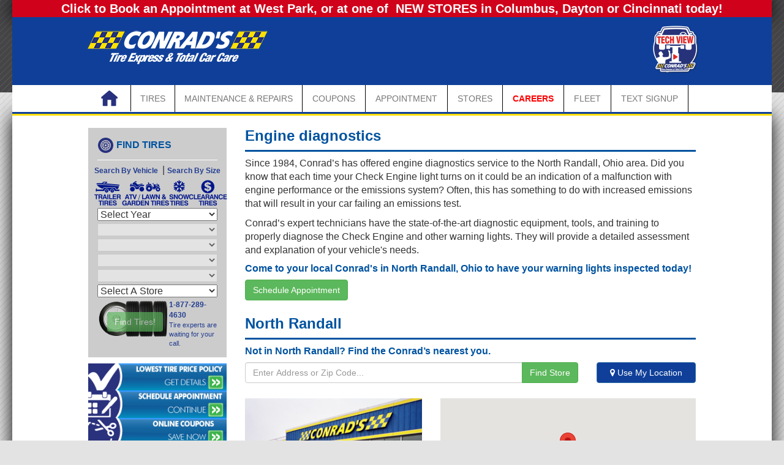

--- FILE ---
content_type: text/html; charset=utf-8
request_url: https://www.econrads.com/Store/Engine-Diagnostics/23
body_size: 15939
content:
<!DOCTYPE html>
<html lang="en">

<head>
    <meta charset="utf-8">
    <meta http-equiv="X-UA-Compatible" content="IE=edge">
    <title>Conrad&#x27;s Tire Express &amp; Total Car Care</title>
    
    

    <meta content="width=device-width, initial-scale=1, maximum-scale=1, user-scalable=no" name="viewport">
    <link rel="shortcut icon" href="/favicon.ico">

    <!-- jQuery 3 -->
    <script src="/lib/jquery/dist/jquery.js"></script>

    <!-- Google tag (gtag.js) -->
    <script async src="https://www.googletagmanager.com/gtag/js?id=G-JR846LFL95"></script>
    <script>
      window.dataLayer = window.dataLayer || [];
      function gtag(){dataLayer.push(arguments);}
      gtag('js', new Date());

      gtag('config', 'G-JR846LFL95');
    </script>

    <!-- Google Tag Manager -->
    <script>(function(w,d,s,l,i){w[l]=w[l]||[];w[l].push({'gtm.start':
    new Date().getTime(),event:'gtm.js'});var f=d.getElementsByTagName(s)[0],
    j=d.createElement(s),dl=l!='dataLayer'?'&l='+l:'';j.async=true;j.src=
    'https://www.googletagmanager.com/gtm.js?id='+i+dl;f.parentNode.insertBefore(j,f);
    })(window,document,'script','dataLayer','GTM-TTPSVL9R');</script>
    <!-- End Google Tag Manager -->
    
        <!-- Bootstrap 3.3.7 -->
        <link rel="stylesheet" type="text/css" href="/lib/bootstrap/dist/css/bootstrap.css?v=opI27tVP8lfzTdiKv9Wi8UuRkNhIAvZwMVLWtOpRHKk">
        <!-- Toastr -->
        <link rel="stylesheet" type="text/css" href="/lib/toastr/toastr.css?v=X7-pM8lU9VGHQLKWtMM5cRBOApFzVgQviIaQsFK7_aQ" />
        <!-- Font Awesome -->
        <link rel="stylesheet" type="text/css" href="/lib/font-awesome/css/font-awesome.css?v=YIHlqxkiJtENTMuzIHC9EfZaB5RniGr7kF7juUQJUuc">
        <!-- Ionicons -->
        <link rel="stylesheet" type="text/css" href="/lib/Ionicons/css/ionicons.css?v=6B2BItnvHbvYhVQjEc84fTUqog0esUxIqtkSQQKRDNA">
        <!-- Bootstrap Datepicker -->
        <link rel="stylesheet" type="text/css" href="/lib/eonasdan-bootstrap-datetimepicker/build/css/bootstrap-datetimepicker.css?v=GZYbeDkqDV1oAk6dO0bj493HKzn1TbiH7do29sJfwDc">
        <!-- AppEngine -->
        <link rel="stylesheet" type="text/css" href="/AppEngine/css/AppEngine.css?v=M6Yslm1DTRfWGukgaflOM0EpqMzn77MZjlYxNoOA83g">
        <!-- AppEngine Retail -->
        <link rel="stylesheet" href="/AppEngine-Retail/css/AppEngine.css?v=tFrfbdPbFAMCDmztYuosHY-fjaFqNgKhzvSCvdbtwLA" />
        <link rel="stylesheet" href="/AppEngine-Retail/css/main.css?v=pBR0-FnVcfMmLD77m1XGSKOqospZYa0zoi54HMDqerQ" />
        <link rel="stylesheet" href="/AppEngine-Retail/css/CT.css?v=R4wbYaZeG_Lrd5RoDsFe9I7xnyhcqtcUsQDkx4eHeM8" />
    

    <!-- View specific styles -->
    

    <style type="text/css">
        .site-alert {
            background-color: #d0021b;
            color: #fff;
            font-size: 1.25em;
            text-align: center;
        }

            .site-alert a {
                font-weight: 700;
                color: #fff;
            }

        .site-alert-sm {
            font-size: 0.9em;
        }
    </style>

    <script type="text/javascript">
        //This is used to get the application's root path from javascript. It's useful if you're running application in a virtual directory under IIS.
        var abp = abp || {};
        abp.appPath = '/';
    </script>

    
    

</head>
<body>
    <!-- Google Tag Manager (noscript) -->
<noscript><iframe src="https://www.googletagmanager.com/ns.html?id=GTM-TTPSVL9R"
height="0" width="0" style="display:none;visibility:hidden"></iframe></noscript>
<!-- End Google Tag Manager (noscript) -->
    <div class="container-fluid container-content">
        <div class="row">
            <div class="col-xs-12">
               <div class="site-alert">
                    <a href="https://careers.econrads.com/we-are-expanding/" target="_blank">Click to Book an Appointment at West Park, or at one of  NEW STORES in Columbus, Dayton or Cincinnati today!</a>
                    
                </div>
            </div>
        </div>
    </div>

    <div data-bind="with: layout" class="hidden-print">
        <div class="header hidden-print">
    <header>
        <div class="header-wrapper">
            <div class="row">
                <div class="col-sm-6">
                    <a href="/">
                        <img class="img-responsive logo" src='/appengine-retail/img/Conrads_Logo.png' alt="Conrad's - Tire Express &amp; Total Car Care" />
                    </a>
                </div>
                <div class="col-sm-6 hidden-xs cart">
                    <div class="pull-right top-nav">
                        <ul>
                            <li data-bind="visible: workOrder.hasShoppingCart()" style="display: none;">
                                <a href="/cart">
                                    <em class="fa fa-shopping-cart fa-2x"></em>
                                    <span class="badge" style="display: inline-block;"
                                          data-bind="text: workOrder.shoppingCart.tireProductCount"></span>
                                </a>
                            </li>
                        </ul>
                    </div>
                    <div class="pull-right" style="font-size:11px; padding-top:10px; font-weight:700; color:white; margin-top:-15px">
                        <a></a>
                        <a href="/TechView/TechView">
                            <img src="/AppEngine-Retail/img/TechView/tech_view_logo_with_W_stroke_76X80.png" alt="Conrads Techview" class="img-responsive" style="max-height:80px" />
                        </a>
                    </div>
                </div>
            </div>
        </div>
    </header>

    <nav class="navbar navbar-default">
        <div class="navbar-header">
            <button type="button" class="navbar-toggle collapsed" data-toggle="collapse" data-target="#appEngine-navbar" aria-expanded="false">
                <span class="sr-only">Toggle navigation</span>
                <span class="icon-bar"></span>
                <span class="icon-bar"></span>
                <span class="icon-bar"></span>
            </button>

            <div class="pull-right top-nav visible-xs cart" style="margin-top: 9px;">
                <ul>
                    <li data-bind="visible: workOrder.shoppingCart.tireProductCount() > 0" style="display: none;">
                        <a href="/cart">
                            <em class="fa fa-shopping-cart fa-2x" style="color: #0f3f99">
                                <span class="badge" style="display: inline-block;"
                                      data-bind="text: workOrder.shoppingCart.tireProductCount"></span>
                            </em>
                            
                        </a>
                    </li>
                </ul>
            </div>
        </div>

        <div id="appEngine-navbar" class="collapse navbar-collapse" >
            <div class="nav-wrapper">
                <ul class="nav navbar-nav" style="margin: 0;">
                    <li class="nav-item">
                        <a class="nav-home" href="/">
                            <img src="/appengine-retail/img/Conrads_MiscIcons_Home_060216.png" alt="Conrad's - Tire Express &amp; Total Car Care" />
                            <span class="visible-xs-inline-block">Home</span>
                        </a>

                    </li>
                    <li class="nav-item visible-xs"><a style="padding: 12px 15px;" href="/Stores">Stores</a></li>
                    <li class="nav-item visible-xs"><a style="padding: 12px 15px;" href="/Promotions">Coupons</a></li>
                    <li class="nav-item visible-xs"><a style="padding: 12px 15px;" href="/Appointment">Appointment</a></li>
                    <li class="nav-item">
                        <a style="cursor: pointer" style="padding: 12px 15px;">Tires</a>
                        <div class="nav-sub-menu">
                            <div class="row">
                                <div class="col-sm-6">
                                    <ul>
                                        <li><a href="/Tires">Find Car &amp; Truck Tires</a></li>
                                        <li><a href="/Tires/Clearance"><span style="color: red; font-weight: bold;">Find Clearance Tires</span></a></li>
                                        <li><a href="/Tires/Trailer">Find Trailer Tires</a></li>
                                        <li><a href="/Tires/AtvLawnGarden">Find Lawn, Garden &amp; ATV Tires</a></li>
                                        <li><a href="/Tires/Snow">Find Winter Tires</a></li>
                                    </ul>
                                </div>
                                <div class="col-sm-6">
                                    <ul>
                                        <li><a href="/Tires/Tires-For-Sale">Tire Info Center</a></li>
                                        <li><a href="/Tires/Tire-Brands">Tire Brands</a></li>
                                        <li><a href="/Tires/Tire-Installation">Tire Installation &amp; Services</a></li>
                                        <li><a href="/Tires/Road-Hazard-Protection">3 Year Road Hazard Protection </a></li>
                                        <li><a href="/Tires/Custom-Wheels">Custom Wheels</a></li>
                                    </ul>
                                </div>
                            </div>
                            <div class="row">
                                <div class="col-sm-6 hidden-xs">
                                    <p>
                                        <a class="btn btn-success" style="color: white !important; margin-top: 15px;" href="/Appointment">Schedule Appointment</a>
                                    </p>
                                </div>
                                <div class="col-sm-6 hidden-xs">
                                    <p style="margin-top: 15px; padding-top: 6px;">
                                        <a href="/Tires/Clearance"><span style="color: red; font-weight: bold; font-size: 18px;">Find Clearance Tires</span></a>
                                    </p>
                                </div>
                            </div>
                        </div>
                    </li>
                    <li class="nav-item">
                        <a class="hidden-xs" style="cursor: pointer" style="padding: 12px 15px;">Maintenance &amp; Repairs</a>
                        <div class="nav-sub-menu">
                            <div class="row">
                                <div class="col-sm-6">
                                    <div class="nav-sub-menu-title">
                                        <span>Maintenance</span>
                                    </div>

                                    <ul>
                                        <li><a href="/Maintenance/Car-Batteries">Car Batteries</a></li>
                                        <li><a href="/Maintenance/Batteries-Starters-Alternators">Batteries, Alternators, &amp; Starters</a></li>
                                        <li><a href="/Maintenance/Car-Belts-Hoses">Belts &amp; Hoses</a></li>
                                        <li><a href="/Maintenance/air-fuel-oil-filters">Filters (Air, Fuel &amp; Oil)</a></li>
                                        <li><a href="/Maintenance/Exchange-Fluids-For-Your-Car">Fluid Exchanges</a></li>
                                        <li><a href="/Maintenance/Headlights-Bulbs-And-Horns">Headlights, Bulbs &amp; Horns</a></li>
                                        <li><a href="/Maintenance/Oil-Change-Centers">Oil Changes &amp; Lube</a></li>
                                        <li><a href="/Maintenance/Shocks-And-Struts">Shocks &amp; Struts</a></li>
                                        <li><a href="/Maintenance/Tire-Rotation">Tire Rotations</a></li>
                                        <li><a href="/Maintenance/Car-Tune-Up">Tune Ups</a></li>
                                        <li><a href="/Maintenance/Wheel-Alignment">Wheel Alignments</a></li>
                                        <li><a href="/Maintenance/Wiper-Blades">Wiper Blades</a></li>
                                    </ul>
                                </div>
                                <div class="col-sm-6">
                                    <div class="nav-sub-menu-title">
                                        <span>Repairs</span>
                                    </div>
                                    <ul>
                                        <li><a href="/Repairs/Auto-Air-Conditioning">Air Conditioning</a></li>
                                        <li><a href="/Repairs/Brake-Repair">Brakes</a></li>
                                        <li><a href="/Repairs/Interior-Exterior-Body-Trim-Components">Body &amp; Trim Components</a></li>
                                        <li>
                                            <a href="/Repairs/Computer-And-Emission-Control">
                                                Computer &amp; Emission Controls
                                            </a>
                                        </li>
                                        <li>
                                            <a href="/Repairs/Engine-Diagnostic">
                                                Engine &amp; Transmission Repair
                                            </a>
                                        </li>
                                        <li><a href="/Repairs/Car-Exhaust-Systems">Exhaust Systems</a></li>
                                        <li><a href="/Repairs/Car-Heating-And-Cooling-Systems">Heating &amp; Cooling</a></li>
                                        <li><a href="/Repairs/Power-Windows-Seats-Locks-And-Antennas">Power Windows, Seats, Locks &amp; Antenna</a></li>
                                        <li><a href="/Repairs/Starters-And-Alternators">Starters &amp; Alternators</a></li>
                                        <li><a href="/Repairs/Suspension-System-Steering-System">Steering &amp; Suspension</a></li>
                                        <li><a href="/Repairs/Tire-Repair">Tire Repair</a></li>
                                    </ul>
                                </div>
                            </div>
                            
                        </div>
                    </li>
                    <li class="nav-item hidden-xs"><a style="padding: 12px 15px;" href="/Promotions">Coupons</a></li>
                    <li class="nav-item hidden-xs"><a style="padding: 12px 15px;" href="/Appointment">Appointment</a></li>
                    <li class="nav-item hidden-xs"><a style="padding: 12px 15px;" href="/Stores">Stores</a></li>
                    <li class="nav-item"><a style="padding: 12px 15px;" target='_blank' href='https://careers.econrads.com'><span style="color: red; font-weight: bold;">Careers</span></a></li>
                    <li class="nav-item"><a style="padding: 12px 15px;" href="/Fleet">Fleet</a></li>
                    <li class="nav-item"><a style="padding: 12px 15px;" href="/text-alert-signup">Text Signup</a></li>
                </ul>
            </div>
        </div>
    </nav>

    <div style="background: white;">
        <hr style="margin: 0; height: 1px; color: #0f3f99; background-color: #0f3f99; border: 1px solid #0f3f99;" />
        <hr style="margin: 0; height: 1px; color: #fcdf05; background-color: #fcdf05; border: 1px solid #fcdf05;" />
    </div>

</div>

    </div>

    <div class="container-fluid container-content">
        <div class="content">
            



<div class="row">
    <div class="col-xs-12 col-sm-4 col-md-3 hidden-xs hidden-print"
         data-bind="with: layout">
            <div style="margin-top: 20px;" id="layoutFitmentSelect"
                 data-bind="with: fitmentSelect">
                
<div class="tire-search">
    <form data-bind="submit: searchTires" action="/retail/Tires/FindTires" method="post">
        <input type="hidden" data-fitment-select="searchMode" value="Vehicle" data-bind="value: searchMode" data-val="true" data-val-required="The SearchMode field is required." id="SearchMode" name="SearchMode" />
        <input type="hidden" data-fitment-select="searchFilter" value="CarTruck" data-bind="value: searchFilter" data-val="true" data-val-required="The SearchFilter field is required." id="SearchFilter" name="SearchFilter" />

        <h1>
            <img src="/appengine-retail/img/Conrads_MiscIcons_Tire_060216.png" alt="Conrad's - Find Tires" />
            Find Tires
        </h1>

        <div class="row car-truck-search-by-options" style="margin-bottom: 5px; white-space: nowrap;"
             data-bind="visible: (searchFilter() == 'CarTruck' || searchFilter() == 'Winter')">
            <div class="col-xs-12" style="padding: 0; text-align: center;">
                <a data-bind="click: toggleSearchByVehicle">
                    Search By Vehicle&nbsp;
                </a> |
                <a data-bind="click: toggleSearchBySize">
                    Search By Size
                </a>
            </div>
        </div>
        
        <div class="row specialty-tire-search-by-options" style="margin-bottom: 4px;"
             data-bind="visible: (searchFilter() == 'CarTruck')">
            <div class="col-xs-3" style="padding: 0;">
                <a style="border: none" href="/Tires/Trailer">
                    <img src="/appengine-retail/img/tires/Web-Icons_Blue_Trailer-0621.png" alt="Trailer" style="max-height: 100%;" onmouseover="this.src = '/appengine-retail/img/tires/Web-Icons_Yellow_Trailer-0621.png'" onmouseout="this.src = '/appengine-retail/img/tires/Web-Icons_Blue_Trailer-0621.png'" />
                </a>
            </div>
            <div class="col-xs-4" style="padding: 0; margin-left: -15px ;">
                <a style="border: none" href="/Tires/AtvLawnGarden">
                    <img src="/appengine-retail/img/tires/Web-Icons_Blue_ATV-&-Lawn-0621.png" alt="Lawn,Garden & ATV" style="max-height: 100%;" onmouseover="this.src = '/appengine-retail/img/tires/Web-Icons_Yellow_ATV-&amp;-Lawn-0621.png'" onmouseout="this.src = '/appengine-retail/img/tires/Web-Icons_Blue_ATV-&amp;-Lawn-0621.png'" />
                </a>
            </div>
            <div class="col-xs-2" style="padding: 0;">
                <a style="border: none" href="/Tires/Snow">
                    <img src="/appengine-retail/img/tires/Web-Icons_Blue_Snow-0621.png" alt="Snow Tires" style="max-height: 100%;" onmouseover="this.src = '/appengine-retail/img/tires/Web-Icons_Yellow_Snow-0621.png'" onmouseout="this.src = '/appengine-retail/img/tires/Web-Icons_Blue_Snow-0621.png'" />
                </a>
            </div>
            <div class="col-xs-3" style="padding: 0; padding-left: 10px;">
                <a style="border: none" href="/Tires/Clearance">
                    <img src="/appengine-retail/img/tires/Web-Icons_Blue_Clearance-0621.png" alt="Clearance" style="max-height: 100%;" onmouseover="this.src = '/appengine-retail/img/tires/Web-Icons_Yellow_Clearance-0621.png'" onmouseout="this.src = '/appengine-retail/img/tires/Web-Icons_Blue_Clearance-0621.png'" />
                </a>
            </div>
        </div>

        <div class="row search-options">
            <div class="col-xs-12">
                <div data-bind="with: vehicle">
                    <div data-fitment-select="vehicle" data-bind="visible: $parent.searchMode() == $parent.searchModes.vehicle">
                        <select data-vehicle="years" data-bind="value: year, options: years, optionsText: 'text', optionsValue: 'value', disable: years().length == 0" id="Year" name="Year">
                                <option value="">Select Year</option>
                                    <option value="2023">2023</option>
                                    <option value="2022">2022</option>
                                    <option value="2021">2021</option>
                                    <option value="2020">2020</option>
                                    <option value="2019">2019</option>
                                    <option value="2018">2018</option>
                                    <option value="2017">2017</option>
                                    <option value="2016">2016</option>
                                    <option value="2015">2015</option>
                                    <option value="2014">2014</option>
                                    <option value="2013">2013</option>
                                    <option value="2012">2012</option>
                                    <option value="2011">2011</option>
                                    <option value="2010">2010</option>
                                    <option value="2009">2009</option>
                                    <option value="2008">2008</option>
                                    <option value="2007">2007</option>
                                    <option value="2006">2006</option>
                                    <option value="2005">2005</option>
                                    <option value="2004">2004</option>
                                    <option value="2003">2003</option>
                                    <option value="2002">2002</option>
                                    <option value="2001">2001</option>
                                    <option value="2000">2000</option>
                                    <option value="1999">1999</option>
                                    <option value="1998">1998</option>
                                    <option value="1997">1997</option>
                                    <option value="1996">1996</option>
                                    <option value="1995">1995</option>
                                    <option value="1994">1994</option>
                                    <option value="1993">1993</option>
                                    <option value="1992">1992</option>
                                    <option value="1991">1991</option>
                                    <option value="1990">1990</option>
                                    <option value="1989">1989</option>
                                    <option value="1988">1988</option>
                                    <option value="1987">1987</option>
                                    <option value="1986">1986</option>
                                    <option value="1985">1985</option>
                                    <option value="1984">1984</option>
                                    <option value="1983">1983</option>
                        </select>
                        <select data-vehicle="makes" data-bind="value: make, options: makes, optionsText: 'text', optionsValue: 'value', disable: makes().length == 0" id="Make" name="Make">
                        </select>
                        <select data-vehicle="models" data-bind="value: model, options: models, optionsText: 'text', optionsValue: 'value', disable: models().length == 0" id="Model" name="Model">
                        </select>
                        <select data-vehicle="trims" data-bind="value: trim, options: trims, optionsText: 'text', optionsValue: 'value', disable: trims().length == 0" id="Trim" name="Trim">
                        </select>
                        <select data-vehicle="fitments" data-bind="value: fitment, options: fitments, optionsText: 'text', optionsValue: 'value', disable: fitments().length == 0" id="Fitment" name="Fitment">
                        </select>
                    </div>
                </div>
                
                <div data-bind="with: tireSize">
                    <div data-fitment-select="tireSize" style="display: none;"
                         data-bind="visible: $parent.searchMode() == $parent.searchModes.size">
                        <select data-size="sizePart1s" data-bind="value: sizePart1, options: sizePart1s, optionsText: 'text', optionsValue: 'value', disable: sizePart1s().length == 0" id="SizePart1" name="SizePart1">
                                <option value="">Select Width</option>
                                    <option value="145">145</option>
                                    <option value="155">155</option>
                                    <option value="165">165</option>
                                    <option value="175">175</option>
                                    <option value="185">185</option>
                                    <option value="195">195</option>
                                    <option value="205">205</option>
                                    <option value="215">215</option>
                                    <option value="225">225</option>
                                    <option value="235">235</option>
                                    <option value="245">245</option>
                                    <option value="255">255</option>
                                    <option value="265">265</option>
                                    <option value="275">275</option>
                                    <option value="285">285</option>
                                    <option value="295">295</option>
                                    <option value="305">305</option>
                                    <option value="315">315</option>
                                    <option value="325">325</option>
                                    <option value="335">335</option>
                                    <option value="345">345</option>
                                    <option value="LT8.75">LT8.75</option>
                                    <option value="LT9.5">LT9.5</option>
                                    <option value="LT30">LT30</option>
                                    <option value="LT31">LT31</option>
                                    <option value="LT32">LT32</option>
                                    <option value="LT33">LT33</option>
                                    <option value="LT35">LT35</option>
                                    <option value="LT37">LT37</option>
                                    <option value="LT175">LT175</option>
                                    <option value="LT185">LT185</option>
                                    <option value="LT195">LT195</option>
                                    <option value="LT205">LT205</option>
                                    <option value="LT215">LT215</option>
                                    <option value="LT225">LT225</option>
                                    <option value="LT235">LT235</option>
                                    <option value="LT245">LT245</option>
                                    <option value="LT255">LT255</option>
                                    <option value="LT265">LT265</option>
                                    <option value="LT275">LT275</option>
                                    <option value="LT285">LT285</option>
                                    <option value="LT295">LT295</option>
                                    <option value="LT305">LT305</option>
                                    <option value="LT315">LT315</option>
                                    <option value="LT325">LT325</option>
                                    <option value="ST205">ST205</option>
                                    <option value="6.95">6.95</option>
                                    <option value="8">8</option>
                                    <option value="11">11</option>
                                    <option value="23">23</option>
                                    <option value="28">28</option>
                                    <option value="31">31</option>
                                    <option value="35">35</option>
                                    <option value="36">36</option>
                        </select>
                        <select data-size="sizePart2s" data-bind="value: sizePart2, options: sizePart2s, optionsText: 'text', optionsValue: 'value', disable: sizePart2s().length == 0" id="SizePart2" name="SizePart2">
                        </select>
                        <select data-size="sizePart3s" data-bind="value: sizePart3, options: sizePart3s, optionsText: 'text', optionsValue: 'value', disable: sizePart3s().length == 0" id="SizePart3" name="SizePart3">
                        </select>
                    </div>
                </div>
                
                <select data-fitment-select="retailStores" data-bind="value: retailStore, options: retailStores, optionsText: 'text', optionsValue: 'value', disable: retailStores().length == 0" data-val="true" data-val-required="The RetailStoreId field is required." id="RetailStoreId" name="RetailStoreId">
                            <option value="">Select A Store</option>
                                <option value="71"></option>
                                <option value="15">Akron/Ellet</option>
                                <option value="62">Alliance</option>
                                <option value="45">Amherst</option>
                                <option value="31">Avon</option>
                                <option value="17">Avon Lake</option>
                                <option value="55">Berea</option>
                                <option value="6">Brook Park</option>
                                <option value="22">Brunswick</option>
                                <option value="64">Canton</option>
                                <option value="61">Cleveland Heights</option>
                                <option value="9">Cleveland/Downtown</option>
                                <option value="42">Copley</option>
                                <option value="16">Elyria/Downtown</option>
                                <option value="11">Elyria/Midway Mall</option>
                                <option value="14">Fairview Park/Rocky River</option>
                                <option value="40">Green</option>
                                <option value="52">Hudson</option>
                                <option value="44">Jackson</option>
                                <option value="3">Lakewood</option>
                                <option value="1">Macedonia</option>
                                <option value="8">Mayfield Heights</option>
                                <option value="32">Medina</option>
                                <option value="38">Mentor</option>
                                <option value="69">North Canton</option>
                                <option value="24">North Olmsted</option>
                                <option value="23">North Randall</option>
                                <option value="19">North Ridgeville</option>
                                <option value="26">North Royalton</option>
                                <option value="2">Painesville</option>
                                <option value="28">Parma York</option>
                                <option value="12">Parma/Midtown</option>
                                <option value="33">Reminderville</option>
                                <option value="29">Seven Hills</option>
                                <option value="18">Solon</option>
                                <option value="10">Strongsville</option>
                                <option value="25">Vermilion</option>
                                <option value="4">Westlake</option>
                                <option value="20">Willoughby</option>
                </select>
            </div>
        </div>

        <div class="row find-tires">
            <div class="col-xs-7 col-sm-7 col-md-7 col-lg-7" style="padding-right: 0px;">
                <img src="/appengine-retail/img/Conrads_FindTires_TireImage_060216.png" alt="Find Tires" style="width: 100%;" />
                <button class="btn btn-success" style="border-width: 0px; right:10px; bottom: 10px; position: absolute;"
                        data-bind="enable: canSearchTires">
                    Find Tires!
                </button>
            </div>
            <div class="hidden-xs hidden-sm col-md-5 col-lg-5 phone">
                <strong><a class="retailstore-call-btn" href="tel:1-877-289-4630" data-gtm="1-877-289-4630">1-877-289-4630</a></strong><br /> Tire experts are waiting for your call.
            </div>

            <div class="hidden-md hidden-lg col-xs-5 col-sm-5 phone">
                <strong><a class="retailstore-call-btn" href="tel:1-877-289-4630" data-gtm="1-877-289-4630">1-877-289-4630</a></strong><br /> Tire experts are waiting for your call.
            </div>
        </div>
    <input name="__RequestVerificationToken" type="hidden" value="CfDJ8Msp6BUki_ZKrsnjUdxFl1tURXlwwJQCw1UOkzMFs1PpRD_RmHt4Pne8yOcvWZEof4HyHVJ02Ck6a-S83Nmkc1h6mQnqkqrXliKWrIVBiAFcAJrboROsTR-WBOLckD0yMeGUgJaKRLioqI1C2v8UKy4" /></form>
</div>
            </div>
            <div style="margin-bottom: 10px;">
                <a href="/Tires/Find-Discount-Tires">
                    <img src="/appengine-retail/img/sidebar/Conrads_SideNavigationButtons-254x50_LowestTire_032317.png"
                         alt="Lowest Tire Price Policy Get Details" class="img-responsive" />
                </a>
                <a href="/Appointment">
                    <img src="/appengine-retail/img/sidebar/Conrads_SideNavigationButtons-254x50_Schedule_032317.png"
                         alt="Schedule Appointment Online" class="img-responsive" />
                </a>
                <a href="/Promotions">
                    <img src="/appengine-retail/img/sidebar/Conrads_SideNavigationButtons-254x50_ONlineCoupons_032317.png"
                         alt="Online Coupons Save Now" class="img-responsive" />
                </a>
                <a href="/Tires/Free-Air-Inflation-Station">
                    <img src="/appengine-retail/img/sidebar/Conrads_SideNavigationButtons-254x50_FreeAir_032317.png"
                         alt="Free Air 24/7 at All Conrad's Tire Express and Total Car Care Locations Learn More" class="img-responsive" />
                </a>
                <a href="/Tires/Free-Car-Towing">
                    <img src="/appengine-retail/img/sidebar/Conrads_SideNavigationButtons-254x50_FreeTowing_032317.png"
                         alt="Free Towing All Locations Learn More" class="img-responsive" />
                </a>
                <a href="https://www.econrads.com/pdf/DropOffKeyFormPDF.pdf">
                    <img src="/appengine-retail/img/sidebar/Conrads_SideNavigationButtons-254x50_AfterHours_032317.png"
                         alt="After Hours Car Drop Off Get Form" class="img-responsive" />
                </a>
                <a target="_blank" href="http://www.thegoodyearcreditcard.com/index.html?gyID=37106">
                    <img src="/appengine-retail/img/sidebar/Conrads_SideNavigationButtons-254x50_GoodyearCredit_032317.png"
                         alt="Goodyear Credit Card Get Started" class="img-responsive" />
                </a>
            </div>
            <div style="margin-bottom: 10px;">
                <iframe src="http://www.youtube.com/embed/PJ8T2lxIGFc?rel=0" frameborder="0" allowfullscreen width="100%"></iframe>
            </div>
            <div class="row">
                <div class="col-xs-4">
                    <a href="/About/Conrads-Car-Services-Accreditations">
                        <img alt="BBB Accredited Buisness" src="/appengine-retail/img/sidebar/BBB-Accredited-Business.gif" />
                    </a>
                </div>

                <div class="col-xs-4">
                    <a href="/About/Conrads-Car-Services-Accreditations">
                        <img alt="AAA’s Approved Auto Repair Facility" src="/appengine-retail/img/sidebar/AAA-Approved-Auto-Repair.gif" />
                    </a>
                </div>

                <div class="/About/col-xs-4">
                    <a href="Conrads-Car-Services-Accreditations">
                        <img alt="ASE Certified" src="/appengine-retail/img/sidebar/ASELogo11.jpg" />
                    </a>
                </div>
            </div>
    </div>

    <div class="col-xs-12 col-sm-8 col-md-9 col-print-12">
        
<div data-bind="with: page">
    

<h1>Engine diagnostics</h1>
<hr />

<p>
    Since 1984, Conrad’s has offered engine diagnostics service to the North Randall, Ohio area. 
    Did you know that each time your Check Engine light turns on it could be an indication of 
    a malfunction with engine performance or the emissions system? Often, this has something to 
    do with increased emissions that will result in your car failing an emissions test.
</p>

<p>
    Conrad’s expert technicians have the state-of-the-art diagnostic equipment, tools, and training 
    to properly diagnose the Check Engine and other warning lights. They will provide a detailed assessment 
    and explanation of your vehicle's needs.
</p>

<h4>Come to your local Conrad's in North Randall, Ohio to have your warning lights inspected today!</h4>

<a data-bind="click: function(data, event) { appEngine.app.makeThisMyStore('23', '/Appointment'); }"
   data-loading-text="<i class='fa fa-spinner fa-spin'></i> Loading"
   class="btn btn-success" style="margin-bottom: 5px;">
    Schedule Appointment
</a>


<h1>North Randall</h1>
<hr />

<h4>Not in North Randall? Find the Conrad’s nearest you. </h4>

<div class="row" style="margin-bottom: 15px;">
    <div class="col-xs-12">
        
<div class="row">
    <div class="col-xs-12 col-sm-9" style="margin-bottom: 10px;">
        <form id="form-find-stores-address">
            <div class="input-group">
                <input id="tbx-find-stores-address" type="text" class="form-control" placeholder="Enter Address or Zip Code...">
                <span class="input-group-btn">
                    <button class="btn btn-success" type="submit">
                        Find Store
                    </button>
                </span>
            </div>
        </form>
    </div>
    <div class="col-xs-12 col-sm-3">
        <button id="btn-find-stores-geo" class="btn btn-block btn-primary">
            <i class="fa fa-map-marker" aria-hidden="true"></i> Use My Location
        </button>
        <a class="btn btn-block btn-default visible-xs" style="margin-bottom: 5px;" href="/Stores/County">
            Find By County
        </a>
    </div>
</div>
    </div>
</div>
    

<div class="row">
    <div class="col-xs-12 col-sm-5">
        <div style="max-width: 300px; min-height: 186px; margin: 0 auto;">
            <img src="/AppEngine-Retail/img/Stores/044.png" alt="Conrad&#x27;s Tire Express &amp; Total Car Care North Randall, OH location on Warrensville Ctr Rd" class="img-responsive" style="margin-bottom: 10px;" />
        </div>
    </div>
    <div class="col-xs-12 col-sm-7">
        <div id="google-map-canvas" data-map-lat="41.4323341"  data-map-lng="-81.5367946" style="width: 100%; height: 186px;"></div>
    </div>
</div>

<div class="row" style="margin-top: 15px;">
    <div class="col-xs-12 col-sm-5">
        <div class="panel panel-primary">
            <div class="panel-heading">
                Details
            </div>
            <div class="panel-body">
                <div class="row">
                    <div class="col-xs-12">
                        <p class="clearfix">
                            <span class="text-bold" style="float: left; margin-right: 5px; width: 70px;">Phone: </span>
                            <a class="retailstore-call-btn hidden-xs hidden-sm" href="tel:216-581-7087" data-gtm="North Randall" style="float: left;">216-581-7087</a>
                            <a class="retailstore-call-btn hidden-md hidden-lg" href="tel:216-581-7087" data-gtm="North Randall" style="float: left;">216-581-7087</a>
                        </p>
                        <p class="clearfix">
                            <span class="text-bold" style="float: left; margin-right: 5px; width: 70px;">Address: </span>
                            <span style="float: left; font-size: 14px;">
                                4740 Warrensville Center Road <br />
                                North Randall, OH 44128 <br />
                                <span style="font-style: italic;">Across from Randall Mall</span>
                            </span>
                        </p>

                        <a data-bind="click: function(data, event) { appEngine.app.makeThisMyStore('23', '/Appointment'); }"
                           data-loading-text="<i class='fa fa-spinner fa-spin'></i> Loading"
                           class="btn btn-block btn-sm btn-success" style="margin-bottom: 5px;">
                            Schedule Appointment
                        </a>

                        <div class="row" style="margin-bottom: 5px;">
                            <div class="col-xs-6 visible-xs col-nopad-right">
                                <a class="btn btn-block btn-sm btn-primary retailstore-call-btn" href="tel:216-581-7087" data-gtm="North Randall">Call 216-581-7087</a>
                            </div>
                            <div class="col-xs-6 col-sm-12">
                                <a href="https://www.google.com/maps/dir//Conrads&#x2B;Tire&#x2B;Express&#x2B;Total&#x2B;Car&#x2B;Care&#x2B;4740&#x2B;Warrensville&#x2B;Center&#x2B;Road&#x2B;North&#x2B;Randall&#x2B;OH&#x2B;44128" target="_blank"
                                   data-loading-text="<i class='fa fa-spinner fa-spin'></i> Loading"
                                   class="btn btn-block btn-sm btn-primary">
                                    Get Directions
                                </a>
                            </div>
                        </div>

                        <a class="btn btn-block btn-sm btn-danger"
                           data-bind="click: function(data, event) { appEngine.app.makeThisMyStore('23'); }"
                           data-loading-text="<i class='fa fa-spinner fa-spin'></i> Loading">
                            Make This My Store
                        </a>

                        <a href="/Store/23"
                           class="btn btn-block btn-sm btn-default">
                            Store Details
                        </a>
                    </div>
                </div>
            </div>
        </div>
    </div>
    <div class="col-xs-12 col-sm-7">
        <div class="panel panel-primary">
            <div class="panel-heading">
                Hours
            </div>
            <div class="panel-body">
                <div class="clearfix" style="margin-bottom: 10px;">
                    <div class="store-hours">
                            <div class=""><span>Monday: </span><span>7:30 AM to 6:00 PM</span></div>
                            <div class=""><span>Tuesday: </span><span>7:30 AM to 6:00 PM</span></div>
                            <div class=""><span>Wednesday: </span><span>7:30 AM to 6:00 PM</span></div>
                            <div class=""><span>Thursday: </span><span>7:30 AM to 6:00 PM</span></div>
                            <div class="text-bold"><span>Friday: </span><span>7:30 AM to 6:00 PM</span></div>
                            <div class=""><span>Saturday: </span><span>8:00 AM to 5:00 PM</span></div>
                            <div class=""><span>Sunday: </span><span>Closed</span></div>
                    </div>
                </div>
                <p class="clearfix">
                    <span class="text-bold">Closed for the following Holidays: </span>
                    <span style="float: left;">
                        New Year's Day, Memorial Day, Independence Day, Labor Day, Thanksgiving, Christmas Eve & Christmas Day.
                    </span>
                </p>
            </div>
        </div>
    </div>
</div>


<hr />

<div class="row">
    <div class="col-xs-12 col-sm-4">
        <h4><span class="text-nowrap">Truck, SUV and Car</span> Maintenance Services</h4>
        <ul>
            <li><a href="/Store/Battery-Replacement/23">Battery Replacement</a></li>
            <li><a href="/Store/Belts-Hoses/23">Belts & Hoses</a></li>
            <li><a href="/Store/Fluid-Exchange/23">Fluids/Fluid Exchanges</a></li>
            <li><a href="/Store/Oil-Lube/23">Oil Change & Lube Services</a></li>
            <li><a href="/Store/Replacement-Filters/23">Replacement Filters</a></li>
            <li><a href="/Store/Shocks-Struts/23">Shocks and Struts</a></li>
            <li><a href="/Store/Tire-Rotation/23">Tire Rotation</a></li>
            <li><a href="/Store/Wheel-Alignment/23">Wheel Alignment</a></li>
        </ul>
    </div>
    <div class="col-xs-12 col-sm-4">
        <h5><span class="text-nowrap">Truck, SUV and Car</span> Repair Services</h5>
        <ul>
            <li><a href="/Store/Air-Conditioning-Repair/23">Air Conditioning Repair</a></li>
            <li><a href="/Store/Brake-Repair/23">Brake Repair</a></li>
            <li><a href="/Store/Electrical-System-Repair/23">Electrical System Repair</a></li>
            <li><a href="/Store/Engine-Diagnostics/23">Engine Diagnostics</a></li>
            <li><a href="/Store/Engine-Tune-Up/23">Engine Tune Up</a></li>
            <li><a href="/Store/Exhaust-System-Repair/23">Exhaust System Repair</a></li>
            <li><a href="/Store/Heating-Cooling-Repair/23">Heating & Cooling Repair</a></li>
            <li><a href="/Store/Steering-Suspension/23">Steering and Suspension</a></li>
        </ul>
    </div>
    <div class="col-xs-12 col-sm-4">
        <h4>Tire Service Options</h4>
        <ul>
            <li><a href="/Store/Custom-Wheels/23">Custom Wheels</a></li>
            <li><a href="/Store/Tire-Brands/23">Tire Brands</a></li>
            <li><a href="/Store/Tire-Installation-Service/23">Tire Installation & Service</a></li>
            <li><a href="/Store/Tires/23">Truck, SUV and Car Tires</a></li>
        </ul>
    </div>
</div>


</div>



    </div>
</div>


<hr class="hidden-print" />
<div class="row hidden-print">
    <div class="col-xs-12">

        <script>
            var sa_review_count = 1; var sa_date_format = 'F j,Y'; function saLoadScript(src) {
                var js = window.document.createElement("script");
                js.src = src; js.type = "text/javascript";
                document.getElementsByTagName("head")[0].appendChild(js);
            }
            if (typeof (shopper_first) === 'undefined') {
                saLoadScript('//www.shopperapproved.com/merchant/26994.js');
                saLoadScript('//www.shopperapproved.com/widgets/testimonial/3.0/26994.js');
                shopper_first = true;
            }
        </script>
        <div id="shopper_review_page">
            <div style="text-align:center; line-height:24px">
                <h2 style="margin-top: 5px;">
                    Check out our complete line of tires from leading tire manufacturers
                    such as Goodyear, BF Goodrich, Bridgestone, Firestone, and more.
                </h2>
            </div>
            <div style="text-align: center">
                <div id="review_header"></div>
            </div>
        </div>
        <div>
            <div style="margin-top: 10px; min-height: 100px; width: 95%;"
                 class="shopperapproved_widget sa_static sa_count5 sa_horizontal sa_count5 sa_bgWhite sa_colorBlack sa_borderGray sa_rounded sa_FjY sa_fixed sa_showlinks sa_large sa_showdate "></div>

            <div style="text-align: right;">
                <a class="sa_footer" href="https://www.shopperapproved.com/reviews/econrads.com/" target="_blank" rel="nofollow">
                    <img class="sa_widget_footer" style="border: 0;" alt="Shopper Approved Reviews" src="https://www.shopperapproved.com/widgets/widgetfooter-darklogo.png" />
                </a>
            </div>
        </div>
    </div>
</div>
<hr class="hidden-print" />

<div class="row hidden-print"
     data-bind="with: layout">
     <div class="col-xs-12 col-md-6">
        <a target="_blank" href="https://citiretailservices.citibankonline.com/apply/goodyear-credit-card?app=UNSOL&siteId=PLCN_GOODYEAR&sc=07000&langId=EN&store_no=37106">
            <img alt="Goodyear Credit Application" src="/appengine-retail/img/goodyear-credit/Goodyear-Credit-Card-2025.png" class="img-responsive" style="max-height: 125px; margin: 0 auto;" />
            <h3 style="text-align: center; font-size: 16px;">Special financing available with the Goodyear Credit Card</h3>
        </a>
    </div>
    <div class="col-xs-12 col-md-6">
        <a target="_blank" href="https://www.cfna.com/web/personalservices/bridgestoneaffiliatedretailers?locationId=781635">
            <img alt="Bridgestone Credit Application" src="/appengine-retail/img/goodyear-credit/eConrads_Bridgestone-CreditApplication-Button_030317.png" class="img-responsive" style="margin: 0 auto; height:125px;" />
            <h3 style="text-align: center; font-size: 16px;">Apply Today for the Bridgestone Credit Card</h3>
        </a>
    </div>
</div>


        </div>
    </div>

    <div data-bind="with: layout" class="hidden-print">
        <footer class="hidden-print">
    <div class="footer-wrapper container-fluid"> 
        <div class="row">
            <div class="col-xs-12 col-sm-4 pull-right">
                <div class="center-block" style="max-width: 400px;">
                    <div>
                        <ul>
                            <li>COVID-19</li>
                            <li><a href="/covid-19">Message to our Conrads Family on COVID-19</a></li>
                            <li><a target="_blank" href="https://www.cdc.gov/">Centers for Disease Control and Prevention</a></li>
                            <li><a target="_blank" href="https://www.internationalsos.com/">International SOS</a></li>
                            <li><a target="_blank" href="https://www.who.int/">World Health Organization</a></li>
                        </ul>
                    </div>
                    <ul class="social">
                        <li>Connect</li>
                        <li><a target="_blank" href='http://www.facebook.com/conradstire'>Facebook</a></li>
                        <li class="twitter"><a target="_blank" href='http://twitter.com/tweetconrads'>Twitter</a></li>
                    </ul>

                </div>
            </div>

            <div class="col-xs-12 col-sm-8">
                <div class="row">
                    <div class="col-sm-3 hidden-xs">
                        <ul>
                            <li>Tires</li>
                            <li><a href="/Tires">Find Car &amp; Truck Tires</a></li>
                            <li><a href="/Tires/ATV">Find ATV Tires</a></li>
                            <li><a href="/Tires/Trailer">Find Trailer Tires</a></li>
                            <li><a href="/Tires/LawnAndGarden">Find Lawn &amp; Garden Tires</a></li>
                            <li><a href="/Tires/Snow">Find Winter Tires</a></li>
                            <li><a href="/Tires/Tires-For-Sale">Tires Info Center</a></li>
                            <li><a href="/Tires/Tire-Brands">Tire Brands</a></li>
                            <li><a href="/Tires/Tire-Installation">Tires Installation &amp; Services</a></li>
                            <li><a href="/Tires/Road-Hazard-Protection">3 Year Road Hazard Protection </a></li>
                            <li><a href="/Tires/Custom-Wheels">Custom Wheels</a></li>
                        </ul>
                        <ul>
                            <li>Coupons</li>
                            <li><a href="/Promotions">Tire Coupons</a></li>
                            <li><a href="/Promotions">Service Coupons</a></li>
                        </ul>
                    </div>
                    <div class="col-sm-3 hidden-xs">
                        <ul>
                            <li>Maintenance</li>
                            <li><a href="/Maintenance/Car-Batteries">Car Batteries</a></li>
                            <li><a href="/Maintenance/Batteries-Starters-Alternators">Batteries, Alternators, &amp; Starters</a></li>
                            <li><a href="/Maintenance/Car-Belts-Hoses">Belts &amp; Hoses</a></li>
                            <li><a href="/Maintenance/air-fuel-oil-filters">Filters (Air, Fuel &amp; Oil)</a></li>
                            <li><a href="/Maintenance/Exchange-Fluids-For-Your-Car">Fluid Exchanges</a></li>
                            <li><a href="/Maintenance/Headlights-Bulbs-And-Horns">Headlights, Bulbs &amp; Horns</a></li>
                            <li><a href="/Maintenance/Oil-Change-Centers">Oil Change &amp; Lube</a></li>
                            <li><a href="/Maintenance/Shocks-And-Struts">Shocks &amp; Struts</a></li>
                            <li><a href="/Maintenance/Tire-Rotation">Tire Rotation</a></li>
                            <li><a href="/Maintenance/Car-Tune-Up">Tune Ups</a></li>
                            <li><a href="/Maintenance/Wheel-Alignment">Wheel Alignment</a></li>
                            <li><a href="/Maintenance/Wiper-Blades">Wiper Blades</a></li>
                        </ul>
                    </div>
                    <div class="col-sm-3 hidden-xs">
                        <ul>
                            <li>Repairs</li>
                            <li><a href="/Repairs/Auto-Air-Conditioning">Air Conditioning</a></li>
                            <li><a href="/Repairs/Brake-Repair">Brakes</a></li>
                            <li><a href="/Repairs/Interior-Exterior-Body-Trim-Components">Body &amp; Trim Components</a></li>
                            <li><a href="/Repairs/Computer-And-Emission-Control">Computer &amp; Emissions Control</a></li>
                            <li><a href="/Repairs/Engine-Diagnostic">Engine &amp; Transmission Repair</a></li>
                            <li><a href="/Repairs/Car-Exhaust-Systems">Exhaust Systems</a></li>
                            <li><a href="/Repairs/Car-Heating-And-Cooling-Systems">Heating &amp; Cooling</a></li>
                            <li><a href="/Repairs/Power-Windows-Seats-Locks-And-Antennas">Power Windows, Seats, Locks &amp; Antenna</a></li>
                            <li><a href="/Repairs/Starters-And-Alternators">Starters &amp; Alternators</a></li>
                            <li><a href="/Repairs/Suspension-System-Steering-System">Steering &amp; Suspension</a></li>
                            <li><a href="/Repairs/Tire-Repair">Tire Repair</a></li>
                        </ul>
                    </div>
                    <div class="col-sm-3">
                        <div class="row center-block" style="max-width: 400px;">
                            <div class="col-xs-6 col-sm-12">
                                <ul>
                                    <li>Conrad's</li>
                                    <li><a href="/About/about-conrads-car-services">About Conrad's</a></li>
                                    <li><a href="/ContactUs">Contact Us</a></li>
                                    <li><a target='_blank' href='https://careers.econrads.com'>Careers</a></li>
                                    <li><a href="/Stores">Find a Store</a></li>
                                    <li><a href="/Reviews">Customer Reviews</a></li>
                                    <li><a href="/About/about-conrads-car-services">History</a></li>
                                    <li><a href="/About/Privacy-Policy">Privacy Policy</a></li>
                                    <li><a href="/About/Terms-And-Conditions">Terms &amp; Conditions</a></li>
                                    <li><a href="/About/Disclaimer-Tire-Fitments">Fitment Disclaimer</a></li>
                                </ul>
                            </div>
                            <div class="col-xs-6 col-sm-12">
                                <ul>
                                    <li>Knowledge Center</li>
                                    <li><a href="/Learn/Learn-About-Tires/Learn-About-Tires">Tires 101</a></li>
                                    <li><a href="/Learn/Automotive-Services-And-Repairs/Automotive-Services-And-Repairs">Maintenance &amp; Repair</a></li>
                                    <li><a href="/Blog/Conrads">Conrad's Blog</a></li>
                                </ul>
                            </div>
                        </div>
                    </div>
                </div>
            </div>
        </div>
    </div>
</footer>

    </div>

    
        <!-- JavaScript Cookie -->
        <script src="https://cdn.jsdelivr.net/npm/js-cookie@2/src/js.cookie.min.js"></script>
        <!-- Bootstrap 3.3.7 -->
        <script src="/lib/bootstrap/dist/js/bootstrap.js"></script>
        <!-- Moment -->
        <script src="/lib/moment/min/moment-with-locales.js"></script>
        <!-- jQuery Validation -->
        <script src="/AppEngine/lib/jquery-validation/jquery.validate.js"></script>
        <script src="/AppEngine/lib/jquery-validation/jquery.validate.appengine.js"></script>
        <script src="/lib/jquery-validation-unobtrusive/jquery.validate.unobtrusive.js"></script>
        <script src="/AppEngine/lib/expressive-annotations/expressive.annotations.validate.js"></script>
        <!-- Toastr -->
        <script src="/lib/toastr/toastr.js"></script>
        <!-- jQuery BlockUI -->
        <script src="/lib/blockUI/jquery.blockUI.js"></script>
        <!-- Spin.js -->
        <script src="/AppEngine/lib/spin.js/spin.js"></script>
        <script src="/AppEngine/lib/spin.js/jquery.spin.js"></script>
        <!-- Sweet Alert -->
        <script src="https://unpkg.com/sweetalert/dist/sweetalert.min.js"></script>
        <!-- Bootstrap Datepicker -->
        <script src="/lib/eonasdan-bootstrap-datetimepicker/build/js/bootstrap-datetimepicker.min.js"></script>
        <!-- SlimScroll -->
        <script src="/lib/jquery-slimscroll/jquery.slimscroll.js"></script>
        <!-- FastClick -->
        <script src="/lib/fastclick/lib/fastclick.js"></script>
        <!-- Bootstrap Select -->
        <script src="/lib/bootstrap-select/dist/js/bootstrap-select.js"></script>
        <!-- Asp.Net Boilerplate -->
        <script src="/lib/abp-web-resources/Abp/Framework/scripts/abp.js"></script>
        <script src="/lib/abp-web-resources/Abp/Framework/scripts/libs/abp.jquery.js"></script>
        <script src="/lib/abp-web-resources/Abp/Framework/scripts/libs/abp.toastr.js"></script>
        <script src="/lib/abp-web-resources/Abp/Framework/scripts/libs/abp.blockUI.js"></script>
        <script src="/lib/abp-web-resources/Abp/Framework/scripts/libs/abp.spin.js"></script>
        <script src="/lib/abp-web-resources/Abp/Framework/scripts/libs/abp.sweet-alert.js"></script>
        <!-- Google Maps -->
        <script src="https://maps.googleapis.com/maps/api/js?key=AIzaSyCuqKpFZyxZShPxd0BT_-xAt4EKjQdZU00"></script>
        <!-- Knockout -->
        <script src="/lib/knockout/dist/knockout.js"></script>
        <script src="/lib/knockout-mapping/knockout.mapping.js"></script>
        <!-- AppEngine Core -->
        <script src="/AppEngine/src/_build/ae.js?v=BVTxARdVIMKTpZQkBzdutPoByXUkQuv8IGHJdUSeBK8"></script>
        <script src="/AppEngine/aeKnockout.js?v=2C0dEcudadwQqBC-vmvw2FTXoCyykUsi3rZMRgyN958"></script>
        <script src="/AppEngine/aeLayout.js?v=FvfJZVKyKtJH3Vh-fuJyZdNuDn2GgGnWG-0kbx0b37E"></script>
        <script src="/AppEngine/aePage.js?v=p7iI1_KYhwvl3zvcWnypOAp2EgpktszDlEMsmncjoaY"></script>
        <script src="/AppEngine/aeApplication.js?v=K0maUWN4_IkOyZZnrulFnwb3fvUrV6flxTeken9uB3g"></script>
        <!-- AppEngine Modules -->
        <script src="/AppEngine/aeVehicle.js?v=yfxFgJPLciktUL4oVT8Ld0xHQqgzNnz3QrT3ZTLAdyg"></script>
        <script src="/AppEngine/aeTireSize.js?v=8Yq8aN2UUxx1U-7VBPZYdFJ9PIPaz2vSGDXjqBs3vvw"></script>
        <script src="/AppEngine/aeFitmentSelect.js?v=4kKhmbV8Sfe2mkdUwgXnPJmRedxREEvAC_01D-g0L8U"></script>
        <script src="/AppEngine/aeAppointment.js?v=dcDaIbBvgyJo70wB09GmvPtZdNMX1qFaehZNVYIColM"></script>
        <!-- AppEngine Application -->
        <script src="/AppEngine-Retail/aeRetailApplication.js?v=d7nR_ejP6jsXwjpTqn_k84wW4_z4nPLBzqJla8HvDas"></script>
        <!-- AppEngine (Needs Replaced)-->
        <script src="/AppEngine-Retail/AppEngineStores.js?v=N0yyhYhiZB4tQVAcIehtrmXUOMwa_s03pDS9ty8ukDo"></script>
    

    <script>
        //Localizing momentjs
        /**/
        moment.locale('en');
/**/
    </script>

    <!-- Dynamic scripts of ABP system (They are created at runtime and can not be bundled) -->
    <script type="text/javascript" src="/AbpServiceProxies/GetAll?type=jquery&v=639053316140804740"></script>
    <script type="text/javascript" src="/AbpScripts/GetScripts?v=639053316140804740"></script>

    <!-- Partial View Specific scripts -->
    

    <!-- AppEngine Retail Layout -->
    <script src="/AppEngine-Retail/view-resources/Shared/_Layout.js?v=MqaAuWfmDWGbsuiHHb73t2ePrVyH0jdDNlkMK0hLymg"></script>

    <!-- View specific scripts -->
    

    
        <!-- AppEngine -->
        <script src="/AppEngine-Retail/view-resources/Shared/_2ColLayout.js?v=WrD2-Rokz6sbgtI3Xksnp7yJqDKtuw-nfKtNpqPl43E"></script>
    

    

    
        <!-- AppEngine -->
    

    
    
        <!-- AppEngine -->
        <script src="/AppEngine-Retail/view-resources/Stores/Services.js?v=oMAL9DISrKgNFAZ3FYRjOZHJnQDkR-YENdxAuWWoFuo"></script>
    



</body>
</html>


--- FILE ---
content_type: application/javascript
request_url: https://www.econrads.com/AppEngine-Retail/AppEngineStores.js?v=N0yyhYhiZB4tQVAcIehtrmXUOMwa_s03pDS9ty8ukDo
body_size: 2649
content:
var AppEngineStores = function () {
    var // <-- Required by the revealing object pattern.  Do not delete.

    findNearestStoresByLocationServices = function () {
        if (navigator.geolocation) {
            navigator.geolocation.getCurrentPosition(
                function (position) {
                    window.location.href = abp.utils.formatString("/Stores/Near/{0}/{1}", position.coords.latitude, position.coords.longitude);
                },
                function (error) { });
        }
        else {
            alert("Geolocation is not supported by this browser.");
        }
    },

    findNearestStoresByAddress = function() {

        var searchParameter = document.getElementById('tbx-find-stores-address').value + ",OH";
        var geocoder = new google.maps.Geocoder();
        geocoder.geocode(
        {
            "address": searchParameter
        }, function (results, status) {

            if (status === google.maps.GeocoderStatus.OK) {
                window.location.href = abp.utils.formatString("/Stores/Near/{0}/{1}", results[0].geometry.location.lat(), results[0].geometry.location.lng());
            } else {
                alert('Geocode was not successful for the following reason: ' + status);
            }
        });
    },

    fitMapZoomToBounds = function (projection, expectedBounds, actualBounds) {

        // in: LatLngBounds bounds -> out: height and width as a Point
        function getSizeInPixels(bounds) {
            var sw = projection.fromLatLngToContainerPixel(bounds.getSouthWest());
            var ne = projection.fromLatLngToContainerPixel(bounds.getNorthEast());
            return new google.maps.Point(Math.abs(sw.y - ne.y), Math.abs(sw.x - ne.x));
        }

        var expectedSize = getSizeInPixels(expectedBounds),
            actualSize = getSizeInPixels(actualBounds);

        if (Math.floor(expectedSize.x) === 0 || Math.floor(expectedSize.y) === 0) {
            return 0;
        }

        var qx = actualSize.x / expectedSize.x;
        var qy = actualSize.y / expectedSize.y;
        var min = Math.min(qx, qy);

        if (min < 1) {
            return 0;
        }

        return Math.floor(Math.log(min) / Math.LN2 /* = log2(min) */);
    },

    fitMapToBounds = function (myMap, bounds) {
        myMap.fitBounds(bounds); // calling fitBounds() here to center the map for the bounds

        var overlayHelper = new google.maps.OverlayView();
        overlayHelper.draw = function () {
            if (!this.ready) {
                var extraZoom = fitMapZoomToBounds(this.getProjection(), bounds, myMap.getBounds());
                if (extraZoom > 0) {
                    myMap.setZoom(myMap.getZoom() + extraZoom);
                }
                this.ready = true;
                google.maps.event.trigger(this, 'ready');
            }
        };
        overlayHelper.setMap(myMap);
    },

    makeThisMyLocation = function (btn, retailStoreId) {
        var $this = $(btn);
        $this.button('loading');
        appEngine.app.makeThisMyStore(retailStoreId);
        setTimeout(function () {
            $this.button('reset');
        }, 4000);
    },

    initGoogleMap = function () {
        var _$mapCanvas = $("#google-map-canvas");
        if (!_$mapCanvas.length) {
            return;
        }

        var mapOptions = {
            zoom: 10
        };

        var map = new google.maps.Map(_$mapCanvas[0], mapOptions);

        var marker;
        var bounds = new google.maps.LatLngBounds(null);

        var infowindow = new google.maps.InfoWindow({ content: "" });
        var infoWindowTemplate = '' +
            '<div>\
                    <table style="width: 100%">\
                        <tr>\
                            <td colspan="2" style="padding-bottom: 6px;">\
                                <a href="{4}" style="font-size: 16px; font-weight: bold;">{2}</a>\
                            </td>\
                        <tr>\
                            <td>\
                                <img style="width: 100px;" src="{3}" alt="{2}" />\
                            </td>\
                            <td style="padding-left: 5px;">\
                                {5}<br />{6}<br /><b>Call: <a style="color: black;" href="tel:{7}">{7}</a></b>\
                            </td>\
                        </tr>\
                        <tr>\
                            <td colspan="2" style="padding-top: 6px;">\
                                <a class="btn btn-block btn-xs btn-success" href="{4}">Location Details & Directions</a>\
                            </td>\
                        </tr>\
                        <tr>\
                            <td colspan="2" style="padding-top: 6px;">\
                                <a class="btn btn-block btn-xs btn-danger" onClick="AppEngineStores.makeThisMyLocation(this, \'{8}\')"\
                                    data-loading-text="<i class=\'fa fa-spinner fa-spin\'></i> Loading">Make This My Store</a>\
                            </td>\
                        </tr>\
                    </table>\
                </div>';

        var dataMapLat = _$mapCanvas.attr("data-map-lat");
        var dataMapLng = _$mapCanvas.attr("data-map-lng");

        if (typeof dataMapLat !== "undefined" && typeof dataMapLng !== "undefined") {
            var position = new google.maps.LatLng(dataMapLat, dataMapLng);
            bounds.extend(position);

            marker = new google.maps.Marker({
                position: position,
                map: map,
                animation: google.maps.Animation.DROP
            });

            marker.setMap(map);
            map.setCenter(new google.maps.LatLng(dataMapLat, dataMapLng));

            google.maps.event.addDomListener(window, "resize", function () {
                map.setCenter(new google.maps.LatLng(dataMapLat, dataMapLng));
            });

        } else {
            $.ajax({
                type: "GET",
                url: "/Stores/GetAllMapMarkers",
                success: function (data) {
                    $.each(data.result, function (i, item) {

                        var position = new google.maps.LatLng(item.latitude, item.longitude);
                        bounds.extend(position);

                        marker = new google.maps.Marker({
                            position: position,
                            map: map,
                            title: item.title,
                            animation: google.maps.Animation.DROP
                        });

                        google.maps.event.addListener(marker, 'click', function () {
                            infowindow.setContent(
                                abp.utils.formatString(infoWindowTemplate,
                                    item.latitude, item.longitude, item.title, item.heroImage, item.detailsUrl,
                                    item.addressLine1, item.addressCityStateZip, item.phoneNumber, item.retailStoreId));
                            infowindow.open(map, this);
                        });
                    });

                    fitMapToBounds(map, bounds);

                    google.maps.event.addDomListener(window, "resize", function () {
                        fitMapToBounds(map, bounds);
                    });
                }
            });
        }

        
    },

    init = function () {
        // Load the Google Map after the page loads.
        var _$GoogleMapCanvas = $("#google-map-canvas");
        if (_$GoogleMapCanvas.length) {
            google.maps.event.addDomListener(window, 'load', initGoogleMap());
        }
        
        // Wire up the Find Store By Location button
        var _$FindStoresGeoBtn = $("#btn-find-stores-geo");
        if (_$FindStoresGeoBtn.length) {
            _$FindStoresGeoBtn.click(function (event) {
                findNearestStoresByLocationServices();
                event.preventDefault();
            });
        }

        // Wire up the Find Store By Address Form to use Google GeoCoding services
        // instead of posting directly to the server.
        var _$FindStoresAddressForm = $("#form-find-stores-address");
        if (_$FindStoresAddressForm.length) {
            _$FindStoresAddressForm.submit(function (event) {
                findNearestStoresByAddress();
                event.preventDefault();
            });
        }
    }

    // Declare public functions of this object
    return {
        init: init,
        makeThisMyLocation: makeThisMyLocation
    }
}();

--- FILE ---
content_type: application/javascript
request_url: https://www.econrads.com/AppEngine-Retail/view-resources/Shared/_Layout.js?v=MqaAuWfmDWGbsuiHHb73t2ePrVyH0jdDNlkMK0hLymg
body_size: 300
content:
/*
 *  AppEngine Application
 *  Description: Concrete instance of aeLayout responsible for managing the elements 
 *      of the Main Layout for the Retail Application
 */

var appEngine = appEngine || {};
appEngine.viewModels = appEngine.viewModels || {};

;(function ($, document, window, undefined) {
    "use strict";

    // Constructor : inherits from aeLayout
    appEngine.viewModels._Layout = function (options, app) {
        var self = this;
        appEngine.viewModels.aeLayout.call(self, options);
        if (app == null || app == undefined) { return; }
        self.workOrder = app.workOrder;
    }

    // Prototype - Inherits from aeLayout
    appEngine.viewModels._Layout.prototype = new appEngine.viewModels.aeLayout();

    // Prototype
    $.extend(appEngine.viewModels._Layout.prototype, {
        init: function () {
            var self = this;
        }
    });

    // Register the concrete instance of aeLayout with the application as the Main Layout.
    appEngine.layout = appEngine.viewModels._Layout;

})(jQuery, document, window);


--- FILE ---
content_type: text/javascript;charset=UTF-8
request_url: https://www.shopperapproved.com/merchant/26994.js
body_size: 14201
content:

//Version 

var sa_cached = false;

var sa_filename = '/var/www/releases/7595_4c75e925b0b039dc5f6b9b7e5dc815de399384f9/widgets/../cached/merchant/26994.js';

/* schema code */

 
if (typeof(json_sa) == 'undefined') {
        
    var json_sa = '{\"@context\":\"http:\\/\\/schema.org\",\"@type\":\"Organization\",\"@id\":\"http:\\/\\/econrads.com\",\"name\":\"econrads.com\",\"url\":\"https:\\/\\/document.URL\",\"aggregateRating\":{\"@type\":\"AggregateRating\",\"ratingValue\":\"4.8\",\"reviewCount\":29648},\"review\":[{\"@type\":\"Review\",\"reviewBody\":\"Easy\",\"author\":{\"@type\":\"Person\",\"name\":\"John S.\"},\"reviewRating\":{\"@type\":\"Rating\",\"bestRating\":\"5\",\"ratingValue\":5}},{\"@type\":\"Review\",\"reviewBody\":\"Great easy way to make an appointment\",\"author\":{\"@type\":\"Person\",\"name\":\"Amy C.\"},\"reviewRating\":{\"@type\":\"Rating\",\"bestRating\":\"5\",\"ratingValue\":5}},{\"@type\":\"Review\",\"reviewBody\":\"good\",\"author\":{\"@type\":\"Person\",\"name\":\"null N.\"},\"reviewRating\":{\"@type\":\"Rating\",\"bestRating\":\"5\",\"ratingValue\":5}},{\"@type\":\"Review\",\"reviewBody\":\"So far, very smooth entering information\",\"author\":{\"@type\":\"Person\",\"name\":\"Dan M.\"},\"reviewRating\":{\"@type\":\"Rating\",\"bestRating\":\"5\",\"ratingValue\":5}},{\"@type\":\"Review\",\"reviewBody\":\"I like being able to make an appt online.\",\"author\":{\"@type\":\"Person\",\"name\":\"Heidi S.\"},\"reviewRating\":{\"@type\":\"Rating\",\"bestRating\":\"5\",\"ratingValue\":5}},{\"@type\":\"Review\",\"reviewBody\":\"Trying to schedule\",\"author\":{\"@type\":\"Person\",\"name\":\"null N.\"},\"reviewRating\":{\"@type\":\"Rating\",\"bestRating\":\"5\",\"ratingValue\":5}},{\"@type\":\"Review\",\"reviewBody\":\"Haven&amp;#039;t been there yet\",\"author\":{\"@type\":\"Person\",\"name\":\"Edward D.\"},\"reviewRating\":{\"@type\":\"Rating\",\"bestRating\":\"5\",\"ratingValue\":5}},{\"@type\":\"Review\",\"reviewBody\":\"Easy to schedule\",\"author\":{\"@type\":\"Person\",\"name\":\"Sharon\"},\"reviewRating\":{\"@type\":\"Rating\",\"bestRating\":\"5\",\"ratingValue\":5}},{\"@type\":\"Review\",\"reviewBody\":\"So far so good.  Submitted a price match quote and hope to hear back with a positive response soon :)\",\"author\":{\"@type\":\"Person\",\"name\":\"Kimberly B.\"},\"reviewRating\":{\"@type\":\"Rating\",\"bestRating\":\"5\",\"ratingValue\":5}},{\"@type\":\"Review\",\"reviewBody\":\"Easy to use\",\"author\":{\"@type\":\"Person\",\"name\":\"null N.\"},\"reviewRating\":{\"@type\":\"Rating\",\"bestRating\":\"5\",\"ratingValue\":5}},{\"@type\":\"Review\",\"reviewBody\":\"So far things have run smoothly\",\"author\":{\"@type\":\"Person\",\"name\":\"Ashley F.\"},\"reviewRating\":{\"@type\":\"Rating\",\"bestRating\":\"5\",\"ratingValue\":5}},{\"@type\":\"Review\",\"reviewBody\":\"Always a pleasure to work with.\",\"author\":{\"@type\":\"Person\",\"name\":\"null N.\"},\"reviewRating\":{\"@type\":\"Rating\",\"bestRating\":\"5\",\"ratingValue\":5}},{\"@type\":\"Review\",\"reviewBody\":\"Easy to schedule appointment on line\",\"author\":{\"@type\":\"Person\",\"name\":\"Dawn H.\"},\"reviewRating\":{\"@type\":\"Rating\",\"bestRating\":\"5\",\"ratingValue\":5}},{\"@type\":\"Review\",\"reviewBody\":\"Easy\",\"author\":{\"@type\":\"Person\",\"name\":\"null N.\"},\"reviewRating\":{\"@type\":\"Rating\",\"bestRating\":\"5\",\"ratingValue\":5}},{\"@type\":\"Review\",\"reviewBody\":\"Scheduling was easy and convenient\",\"author\":{\"@type\":\"Person\",\"name\":\"Mark D.\"},\"reviewRating\":{\"@type\":\"Rating\",\"bestRating\":\"5\",\"ratingValue\":5}},{\"@type\":\"Review\",\"reviewBody\":\"Great people and smiles\",\"author\":{\"@type\":\"Person\",\"name\":\"Mike W.\"},\"reviewRating\":{\"@type\":\"Rating\",\"bestRating\":\"5\",\"ratingValue\":5}},{\"@type\":\"Review\",\"reviewBody\":\"Easy\",\"author\":{\"@type\":\"Person\",\"name\":\"null N.\"},\"reviewRating\":{\"@type\":\"Rating\",\"bestRating\":\"5\",\"ratingValue\":5}},{\"@type\":\"Review\",\"reviewBody\":\"I recently had two tires replaced on my car and was very satisfied.\",\"author\":{\"@type\":\"Person\",\"name\":\"Linda E.\"},\"reviewRating\":{\"@type\":\"Rating\",\"bestRating\":\"5\",\"ratingValue\":5}},{\"@type\":\"Review\",\"reviewBody\":\"Easy to navigate website.\",\"author\":{\"@type\":\"Person\",\"name\":\"David H.\"},\"reviewRating\":{\"@type\":\"Rating\",\"bestRating\":\"5\",\"ratingValue\":5}},{\"@type\":\"Review\",\"reviewBody\":\"So far so good\",\"author\":{\"@type\":\"Person\",\"name\":\"Paul D.\"},\"reviewRating\":{\"@type\":\"Rating\",\"bestRating\":\"5\",\"ratingValue\":5}},{\"@type\":\"Review\",\"reviewBody\":\"N\\/A\",\"author\":{\"@type\":\"Person\",\"name\":\"Laverne\"},\"reviewRating\":{\"@type\":\"Rating\",\"bestRating\":\"5\",\"ratingValue\":5}},{\"@type\":\"Review\",\"reviewBody\":\"Good\",\"author\":{\"@type\":\"Person\",\"name\":\"null N.\"},\"reviewRating\":{\"@type\":\"Rating\",\"bestRating\":\"5\",\"ratingValue\":5}},{\"@type\":\"Review\",\"reviewBody\":\"It was hard to find a Conrad that excepts Lyft vehicles. They are back up to January 3rd due to the holiday.\",\"author\":{\"@type\":\"Person\",\"name\":\"Phyllis L.\"},\"reviewRating\":{\"@type\":\"Rating\",\"bestRating\":\"5\",\"ratingValue\":5}},{\"@type\":\"Review\",\"reviewBody\":\"Great\",\"author\":{\"@type\":\"Person\",\"name\":\"Payne\"},\"reviewRating\":{\"@type\":\"Rating\",\"bestRating\":\"5\",\"ratingValue\":5}},{\"@type\":\"Review\",\"reviewBody\":\"Boom! Click! Scheduled! Can&amp;#039;t get any easier than that!\",\"author\":{\"@type\":\"Person\",\"name\":\"Brian D.\"},\"reviewRating\":{\"@type\":\"Rating\",\"bestRating\":\"5\",\"ratingValue\":5}},{\"@type\":\"Review\",\"reviewBody\":\"Easy this far\",\"author\":{\"@type\":\"Person\",\"name\":\"null N.\"},\"reviewRating\":{\"@type\":\"Rating\",\"bestRating\":\"5\",\"ratingValue\":5}},{\"@type\":\"Review\",\"reviewBody\":\"Easy to use website\",\"author\":{\"@type\":\"Person\",\"name\":\"Josh L.\"},\"reviewRating\":{\"@type\":\"Rating\",\"bestRating\":\"5\",\"ratingValue\":5}},{\"@type\":\"Review\",\"reviewBody\":\"Easy to make appointment\",\"author\":{\"@type\":\"Person\",\"name\":\"James D.\"},\"reviewRating\":{\"@type\":\"Rating\",\"bestRating\":\"5\",\"ratingValue\":5}},{\"@type\":\"Review\",\"reviewBody\":\"I will when job is completed.\",\"author\":{\"@type\":\"Person\",\"name\":\"null N.\"},\"reviewRating\":{\"@type\":\"Rating\",\"bestRating\":\"5\",\"ratingValue\":5}},{\"@type\":\"Review\",\"reviewBody\":\"Easy\",\"author\":{\"@type\":\"Person\",\"name\":\"A Reviewer\"},\"reviewRating\":{\"@type\":\"Rating\",\"bestRating\":\"5\",\"ratingValue\":5}},{\"@type\":\"Review\",\"reviewBody\":\"User friendly\",\"author\":{\"@type\":\"Person\",\"name\":\"Carolyn A.\"},\"reviewRating\":{\"@type\":\"Rating\",\"bestRating\":\"5\",\"ratingValue\":5}},{\"@type\":\"Review\",\"reviewBody\":\"So far so good\",\"author\":{\"@type\":\"Person\",\"name\":\"Becky\"},\"reviewRating\":{\"@type\":\"Rating\",\"bestRating\":\"5\",\"ratingValue\":5}},{\"@type\":\"Review\",\"reviewBody\":\"Easy to schedule online.\",\"author\":{\"@type\":\"Person\",\"name\":\"null N.\"},\"reviewRating\":{\"@type\":\"Rating\",\"bestRating\":\"5\",\"ratingValue\":5}},{\"@type\":\"Review\",\"reviewBody\":\"N\\/A\",\"author\":{\"@type\":\"Person\",\"name\":\"Roger W.\"},\"reviewRating\":{\"@type\":\"Rating\",\"bestRating\":\"5\",\"ratingValue\":5}},{\"@type\":\"Review\",\"reviewBody\":\"Very good\",\"author\":{\"@type\":\"Person\",\"name\":\"Destiny L.\"},\"reviewRating\":{\"@type\":\"Rating\",\"bestRating\":\"5\",\"ratingValue\":5}},{\"@type\":\"Review\",\"reviewBody\":\"Good\",\"author\":{\"@type\":\"Person\",\"name\":\"Edwin V.\"},\"reviewRating\":{\"@type\":\"Rating\",\"bestRating\":\"5\",\"ratingValue\":5}},{\"@type\":\"Review\",\"reviewBody\":\"Waitjng for my apointment\",\"author\":{\"@type\":\"Person\",\"name\":\"null N.\"},\"reviewRating\":{\"@type\":\"Rating\",\"bestRating\":\"5\",\"ratingValue\":5}},{\"@type\":\"Review\",\"reviewBody\":\"Easy\",\"author\":{\"@type\":\"Person\",\"name\":\"Paul S.\"},\"reviewRating\":{\"@type\":\"Rating\",\"bestRating\":\"5\",\"ratingValue\":5}},{\"@type\":\"Review\",\"reviewBody\":\"Idk\",\"author\":{\"@type\":\"Person\",\"name\":\"Shelia P.\"},\"reviewRating\":{\"@type\":\"Rating\",\"bestRating\":\"5\",\"ratingValue\":5}},{\"@type\":\"Review\",\"reviewBody\":\"Easy to set up appointment\",\"author\":{\"@type\":\"Person\",\"name\":\"Carl P.\"},\"reviewRating\":{\"@type\":\"Rating\",\"bestRating\":\"5\",\"ratingValue\":5}},{\"@type\":\"Review\",\"reviewBody\":\"NA IN OUT\",\"author\":{\"@type\":\"Person\",\"name\":\"MICKEY\"},\"reviewRating\":{\"@type\":\"Rating\",\"bestRating\":\"5\",\"ratingValue\":5}},{\"@type\":\"Review\",\"reviewBody\":\"N\\/A\",\"author\":{\"@type\":\"Person\",\"name\":\"null N.\"},\"reviewRating\":{\"@type\":\"Rating\",\"bestRating\":\"5\",\"ratingValue\":5}},{\"@type\":\"Review\",\"reviewBody\":\"Very easy to make an appointment\",\"author\":{\"@type\":\"Person\",\"name\":\"Kelly M.\"},\"reviewRating\":{\"@type\":\"Rating\",\"bestRating\":\"5\",\"ratingValue\":5}},{\"@type\":\"Review\",\"reviewBody\":\"Easy appnt schedule\",\"author\":{\"@type\":\"Person\",\"name\":\"null N.\"},\"reviewRating\":{\"@type\":\"Rating\",\"bestRating\":\"5\",\"ratingValue\":5}},{\"@type\":\"Review\",\"reviewBody\":\"Web site pretty good!\",\"author\":{\"@type\":\"Person\",\"name\":\"Jim R.\"},\"reviewRating\":{\"@type\":\"Rating\",\"bestRating\":\"5\",\"ratingValue\":5}},{\"@type\":\"Review\",\"reviewBody\":\"Easy\",\"author\":{\"@type\":\"Person\",\"name\":\"null N.\"},\"reviewRating\":{\"@type\":\"Rating\",\"bestRating\":\"5\",\"ratingValue\":5}},{\"@type\":\"Review\",\"reviewBody\":\"I have used conrads several times good quick service\",\"author\":{\"@type\":\"Person\",\"name\":\"Shaun P.\"},\"reviewRating\":{\"@type\":\"Rating\",\"bestRating\":\"5\",\"ratingValue\":5}},{\"@type\":\"Review\",\"reviewBody\":\"good follow up\",\"author\":{\"@type\":\"Person\",\"name\":\"null N.\"},\"reviewRating\":{\"@type\":\"Rating\",\"bestRating\":\"5\",\"ratingValue\":5}},{\"@type\":\"Review\",\"reviewBody\":\"Good\",\"author\":{\"@type\":\"Person\",\"name\":\"null N.\"},\"reviewRating\":{\"@type\":\"Rating\",\"bestRating\":\"5\",\"ratingValue\":5}},{\"@type\":\"Review\",\"reviewBody\":\"The website was easy to find and use.  You have a store close to me and making an appointment was very easy.\",\"author\":{\"@type\":\"Person\",\"name\":\"Sandra S.\"},\"reviewRating\":{\"@type\":\"Rating\",\"bestRating\":\"5\",\"ratingValue\":5}},{\"@type\":\"Review\",\"reviewBody\":\"So easy to make an appointment online through your website. Thank you, it&#039;s not always the case with other companies websites.\",\"author\":{\"@type\":\"Person\",\"name\":\"Richard C.\"},\"reviewRating\":{\"@type\":\"Rating\",\"bestRating\":\"5\",\"ratingValue\":5}},{\"@type\":\"Review\",\"reviewBody\":\"It was quick and easy.\",\"author\":{\"@type\":\"Person\",\"name\":\"Shannon A.\"},\"reviewRating\":{\"@type\":\"Rating\",\"bestRating\":\"5\",\"ratingValue\":5}},{\"@type\":\"Review\",\"reviewBody\":\"Everything flowed nicely.\",\"author\":{\"@type\":\"Person\",\"name\":\"Rick W.\"},\"reviewRating\":{\"@type\":\"Rating\",\"bestRating\":\"5\",\"ratingValue\":5}},{\"@type\":\"Review\",\"reviewBody\":\"Very easy to schedule\",\"author\":{\"@type\":\"Person\",\"name\":\"Joe A.\"},\"reviewRating\":{\"@type\":\"Rating\",\"bestRating\":\"5\",\"ratingValue\":5}},{\"@type\":\"Review\",\"reviewBody\":\"Easy to understand and quick appointment turn around.\",\"author\":{\"@type\":\"Person\",\"name\":\"BRANDON A.\"},\"reviewRating\":{\"@type\":\"Rating\",\"bestRating\":\"5\",\"ratingValue\":5}},{\"@type\":\"Review\",\"reviewBody\":\"Always a great experience.\",\"author\":{\"@type\":\"Person\",\"name\":\"null N.\"},\"reviewRating\":{\"@type\":\"Rating\",\"bestRating\":\"5\",\"ratingValue\":5}},{\"@type\":\"Review\",\"reviewBody\":\"price\",\"author\":{\"@type\":\"Person\",\"name\":\"null N.\"},\"reviewRating\":{\"@type\":\"Rating\",\"bestRating\":\"5\",\"ratingValue\":5}},{\"@type\":\"Review\",\"reviewBody\":\"So far it&rsquo;s fine. If there is a problem I&rsquo;ll let you and Yelp know.\",\"author\":{\"@type\":\"Person\",\"name\":\"Angela\"},\"reviewRating\":{\"@type\":\"Rating\",\"bestRating\":\"5\",\"ratingValue\":5}},{\"@type\":\"Review\",\"reviewBody\":\"Quick\",\"author\":{\"@type\":\"Person\",\"name\":\"John\"},\"reviewRating\":{\"@type\":\"Rating\",\"bestRating\":\"5\",\"ratingValue\":5}},{\"@type\":\"Review\",\"reviewBody\":\"Quick\",\"author\":{\"@type\":\"Person\",\"name\":\"Peter P.\"},\"reviewRating\":{\"@type\":\"Rating\",\"bestRating\":\"5\",\"ratingValue\":5}},{\"@type\":\"Review\",\"reviewBody\":\"Easy to make appt.\",\"author\":{\"@type\":\"Person\",\"name\":\"JAMES H.\"},\"reviewRating\":{\"@type\":\"Rating\",\"bestRating\":\"5\",\"ratingValue\":5}},{\"@type\":\"Review\",\"reviewBody\":\"Easy to find tires and schedule\",\"author\":{\"@type\":\"Person\",\"name\":\"Lissette\"},\"reviewRating\":{\"@type\":\"Rating\",\"bestRating\":\"5\",\"ratingValue\":5}},{\"@type\":\"Review\",\"reviewBody\":\"Easy scheduling\",\"author\":{\"@type\":\"Person\",\"name\":\"Raul S.\"},\"reviewRating\":{\"@type\":\"Rating\",\"bestRating\":\"5\",\"ratingValue\":5}},{\"@type\":\"Review\",\"reviewBody\":\"it was very easy to schedule an appointment.\",\"author\":{\"@type\":\"Person\",\"name\":\"ANNIE D.\"},\"reviewRating\":{\"@type\":\"Rating\",\"bestRating\":\"5\",\"ratingValue\":5}},{\"@type\":\"Review\",\"reviewBody\":\"Very user friendly!\",\"author\":{\"@type\":\"Person\",\"name\":\"null N.\"},\"reviewRating\":{\"@type\":\"Rating\",\"bestRating\":\"5\",\"ratingValue\":5}},{\"@type\":\"Review\",\"reviewBody\":\"Easy to schedule an on-line appointment.  Now let&rsquo;s see how the service and fees go!\",\"author\":{\"@type\":\"Person\",\"name\":\"null N.\"},\"reviewRating\":{\"@type\":\"Rating\",\"bestRating\":\"5\",\"ratingValue\":5}},{\"@type\":\"Review\",\"reviewBody\":\"Easy to set a service appointment.\",\"author\":{\"@type\":\"Person\",\"name\":\"null N.\"},\"reviewRating\":{\"@type\":\"Rating\",\"bestRating\":\"5\",\"ratingValue\":5}},{\"@type\":\"Review\",\"reviewBody\":\"Website navigation is good, but a bit clunky.\",\"author\":{\"@type\":\"Person\",\"name\":\"Brian\"},\"reviewRating\":{\"@type\":\"Rating\",\"bestRating\":\"5\",\"ratingValue\":5}},{\"@type\":\"Review\",\"reviewBody\":\"Easy process online for scheduling an appointment\",\"author\":{\"@type\":\"Person\",\"name\":\"Bob R.\"},\"reviewRating\":{\"@type\":\"Rating\",\"bestRating\":\"5\",\"ratingValue\":5}},{\"@type\":\"Review\",\"reviewBody\":\"Good price\",\"author\":{\"@type\":\"Person\",\"name\":\"William B.\"},\"reviewRating\":{\"@type\":\"Rating\",\"bestRating\":\"5\",\"ratingValue\":5}},{\"@type\":\"Review\",\"reviewBody\":\"I have not been there ever.\",\"author\":{\"@type\":\"Person\",\"name\":\"null N.\"},\"reviewRating\":{\"@type\":\"Rating\",\"bestRating\":\"5\",\"ratingValue\":5}},{\"@type\":\"Review\",\"reviewBody\":\"Nice serivce\",\"author\":{\"@type\":\"Person\",\"name\":\"null N.\"},\"reviewRating\":{\"@type\":\"Rating\",\"bestRating\":\"5\",\"ratingValue\":5}},{\"@type\":\"Review\",\"reviewBody\":\"Quick fast no hidden fees or up charges\",\"author\":{\"@type\":\"Person\",\"name\":\"Robert W.\"},\"reviewRating\":{\"@type\":\"Rating\",\"bestRating\":\"5\",\"ratingValue\":5}},{\"@type\":\"Review\",\"reviewBody\":\"Fine\",\"author\":{\"@type\":\"Person\",\"name\":\"Dale L.\"},\"reviewRating\":{\"@type\":\"Rating\",\"bestRating\":\"5\",\"ratingValue\":5}},{\"@type\":\"Review\",\"reviewBody\":\"So far process has been good\",\"author\":{\"@type\":\"Person\",\"name\":\"Megan W.\"},\"reviewRating\":{\"@type\":\"Rating\",\"bestRating\":\"5\",\"ratingValue\":5}},{\"@type\":\"Review\",\"reviewBody\":\"Quick and easy!!\",\"author\":{\"@type\":\"Person\",\"name\":\"null N.\"},\"reviewRating\":{\"@type\":\"Rating\",\"bestRating\":\"5\",\"ratingValue\":5}},{\"@type\":\"Review\",\"reviewBody\":\"Scheduling very easy and fast.\",\"author\":{\"@type\":\"Person\",\"name\":\"null N.\"},\"reviewRating\":{\"@type\":\"Rating\",\"bestRating\":\"5\",\"ratingValue\":5}},{\"@type\":\"Review\",\"reviewBody\":\"Very eady\",\"author\":{\"@type\":\"Person\",\"name\":\"Mark B.\"},\"reviewRating\":{\"@type\":\"Rating\",\"bestRating\":\"5\",\"ratingValue\":5}},{\"@type\":\"Review\",\"reviewBody\":\"Easy to schedule\",\"author\":{\"@type\":\"Person\",\"name\":\"Tim S.\"},\"reviewRating\":{\"@type\":\"Rating\",\"bestRating\":\"5\",\"ratingValue\":5}},{\"@type\":\"Review\",\"reviewBody\":\"Ok so far\",\"author\":{\"@type\":\"Person\",\"name\":\"null N.\"},\"reviewRating\":{\"@type\":\"Rating\",\"bestRating\":\"5\",\"ratingValue\":5}}]}';
    var hostUrl = window.location.hostname;
    json_sa = json_sa.replace('document.URL', hostUrl);

    var sa_s = document.getElementsByTagName('script')[0];

    if ( ( typeof sa_schema !== 'undefined' && sa_schema == 1 ) || typeof sa_schema === 'undefined' ) {
        var j = document.createElement('script');
        j.type = 'application/ld+json';
        j.innerHTML = json_sa;
    
        sa_s.parentNode.insertBefore(j, sa_s);
    }    
}



//Cached 2026-01-30 21:30:02

var widget_css_s3 = "";loadStyle(widget_css_s3);

/* 4.0 */

var sa_new_surveys = 0;

var sa_msort = 'featured';
var sa_productreverse = '';//[26994] - []

var sa_write_review = 0;


function saLoadScript(src) {    
    var js = window.document.createElement('script');
    js.src = src; js.type = 'text/javascript';
    document.getElementsByTagName("head")[0].appendChild(js);
}  

if (typeof(dataToTrack) != 'undefined') {
    if (dataToTrack.index_of('_FR1') >= 0) {
        var sa_language = 'fra';
    };
};

if (typeof sa_language == 'undefined') {
    var sa_language = null;
} 
var default_lang = 'eng';


var langCall = false;
if (sa_language != null && sa_language != 'eng') {
    langCall = true;
    saLoadScript('//www.shopperapproved.com/widgets/TranslateLanguage.php?rtype=merchant&lang='+sa_language+'&siteid=26994');
} else {
    sa_language = default_lang; 
} 

var sa_hideCustomerLocation = false;

if (typeof(sa_merchant_reviews) == 'undefined') {
    var sa_merchant_reviews = {};
}
if (typeof(sa_merchant_reviews['high']) == 'undefined') {
    sa_merchant_reviews['high'] = {};
}

var tempreviews = [{"id":"212455285","name":"John S.","date":"30 Dec 2025","country":"United States","state":null,"city":null,"rating":"5.0","comments":"Easy","heading":"","recommend":"","verified":true,"response":null,"resolution":false},{"id":"212451054","name":"Amy C.","date":"30 Dec 2025","country":"United States","state":null,"city":null,"rating":"5.0","comments":"Great easy way to make an appointment","heading":"","recommend":"","verified":true,"response":null,"resolution":false},{"id":"212450667","name":"null N.","date":"30 Dec 2025","country":"United States","state":null,"city":null,"rating":"5.0","comments":"good","heading":"","recommend":"","verified":true,"response":null,"resolution":false},{"id":"212450306","name":"Dan M.","date":"30 Dec 2025","country":"United States","state":null,"city":null,"rating":"5.0","comments":"So far, very smooth entering information","heading":"","recommend":"","verified":true,"response":null,"resolution":false},{"id":"212429137","name":"Heidi S.","date":"29 Dec 2025","country":"United States","state":null,"city":null,"rating":"5.0","comments":"I like being able to make an appt online.","heading":"","recommend":"","verified":true,"response":null,"resolution":false},{"id":"212420084","name":"null N.","date":"29 Dec 2025","country":"United States","state":null,"city":null,"rating":"5.0","comments":"Trying to schedule","heading":"","recommend":"","verified":true,"response":null,"resolution":false},{"id":"212416462","name":"Edward D.","date":"29 Dec 2025","country":"United States","state":null,"city":null,"rating":"5.0","comments":"Haven&#039;t been there yet","heading":"","recommend":"","verified":true,"response":null,"resolution":false},{"id":"212412607","name":"Sharon","date":"29 Dec 2025","country":"United States","state":null,"city":null,"rating":"5.0","comments":"Easy to schedule","heading":"","recommend":"","verified":true,"response":null,"resolution":false},{"id":"212362613","name":"Kimberly B.","date":"29 Dec 2025","country":"United States","state":"","city":null,"rating":"5.0","comments":"So far so good.  Submitted a price match quote and hope to hear back with a positive response soon :)","heading":"","recommend":"","verified":true,"response":null,"resolution":false},{"id":"212395207","name":"null N.","date":"29 Dec 2025","country":"United States","state":null,"city":null,"rating":"5.0","comments":"Easy to use","heading":"","recommend":"","verified":true,"response":null,"resolution":false},{"id":"212395119","name":"Ashley F.","date":"29 Dec 2025","country":"United States","state":null,"city":null,"rating":"5.0","comments":"So far things have run smoothly","heading":"","recommend":"","verified":true,"response":null,"resolution":false},{"id":"212394063","name":"null N.","date":"29 Dec 2025","country":"United States","state":null,"city":null,"rating":"5.0","comments":"Always a pleasure to work with.","heading":"","recommend":"","verified":true,"response":null,"resolution":false},{"id":"212389789","name":"Dawn H.","date":"29 Dec 2025","country":"United States","state":null,"city":null,"rating":"5.0","comments":"Easy to schedule appointment on line","heading":"","recommend":"","verified":true,"response":null,"resolution":false},{"id":"212383987","name":"null N.","date":"29 Dec 2025","country":"United States","state":null,"city":null,"rating":"5.0","comments":"Easy","heading":"","recommend":"","verified":true,"response":null,"resolution":false},{"id":"212377336","name":"Mark D.","date":"28 Dec 2025","country":"United States","state":null,"city":null,"rating":"5.0","comments":"Scheduling was easy and convenient","heading":"","recommend":"","verified":true,"response":null,"resolution":false},{"id":"212366795","name":"Mike W.","date":"28 Dec 2025","country":"United States","state":null,"city":null,"rating":"5.0","comments":"Great people and smiles","heading":"","recommend":"","verified":true,"response":null,"resolution":false},{"id":"212359373","name":"null N.","date":"28 Dec 2025","country":"United States","state":null,"city":null,"rating":"5.0","comments":"Easy","heading":"","recommend":"","verified":true,"response":null,"resolution":false},{"id":"212356224","name":"Linda E.","date":"28 Dec 2025","country":"United States","state":null,"city":null,"rating":"5.0","comments":"I recently had two tires replaced on my car and was very satisfied.","heading":"","recommend":"","verified":true,"response":null,"resolution":false},{"id":"212348996","name":"David H.","date":"28 Dec 2025","country":"United States","state":null,"city":null,"rating":"5.0","comments":"Easy to navigate website.","heading":"","recommend":"","verified":true,"response":null,"resolution":false},{"id":"212273012","name":"Paul D.","date":"28 Dec 2025","country":"United States","state":"","city":null,"rating":"5.0","comments":"So far so good","heading":"","recommend":"","verified":true,"response":null,"resolution":false},{"id":"212329656","name":"Laverne","date":"27 Dec 2025","country":"United States","state":null,"city":null,"rating":"5.0","comments":"N\/A","heading":"","recommend":"","verified":true,"response":null,"resolution":false},{"id":"212326090","name":"null N.","date":"27 Dec 2025","country":"United States","state":null,"city":null,"rating":"5.0","comments":"Good","heading":"","recommend":"","verified":true,"response":null,"resolution":false},{"id":"212318111","name":"Phyllis L.","date":"27 Dec 2025","country":"United States","state":null,"city":null,"rating":"5.0","comments":"It was hard to find a Conrad that excepts Lyft vehicles. They are back up to January 3rd due to the holiday.","heading":"","recommend":"","verified":true,"response":null,"resolution":false},{"id":"212303736","name":"Payne","date":"27 Dec 2025","country":"United States","state":null,"city":null,"rating":"5.0","comments":"Great","heading":"","recommend":"","verified":true,"response":null,"resolution":false},{"id":"212283580","name":"Brian D.","date":"26 Dec 2025","country":"United States","state":null,"city":null,"rating":"5.0","comments":"Boom! Click! Scheduled! Can&#039;t get any easier than that!","heading":"","recommend":"","verified":true,"response":null,"resolution":false},{"id":"212280539","name":"null N.","date":"26 Dec 2025","country":"United States","state":null,"city":null,"rating":"5.0","comments":"Easy this far","heading":"","recommend":"","verified":true,"response":null,"resolution":false},{"id":"212278826","name":"Josh L.","date":"26 Dec 2025","country":"United States","state":null,"city":null,"rating":"5.0","comments":"Easy to use website","heading":"","recommend":"","verified":true,"response":null,"resolution":false},{"id":"212267176","name":"James D.","date":"26 Dec 2025","country":"United States","state":null,"city":null,"rating":"5.0","comments":"Easy to make appointment","heading":"","recommend":"","verified":true,"response":null,"resolution":false},{"id":"212266754","name":"null N.","date":"26 Dec 2025","country":"United States","state":null,"city":null,"rating":"5.0","comments":"I will when job is completed.","heading":"","recommend":"","verified":true,"response":null,"resolution":false},{"id":"212265951","name":"A Reviewer","date":"26 Dec 2025","country":"United States","state":null,"city":null,"rating":"5.0","comments":"Easy","heading":"","recommend":"","verified":true,"response":null,"resolution":false},{"id":"212264558","name":"Carolyn A.","date":"26 Dec 2025","country":"United States","state":null,"city":null,"rating":"5.0","comments":"User friendly","heading":"","recommend":"","verified":true,"response":null,"resolution":false},{"id":"212263390","name":"Becky","date":"26 Dec 2025","country":"United States","state":null,"city":null,"rating":"5.0","comments":"So far so good","heading":"","recommend":"","verified":true,"response":null,"resolution":false},{"id":"212250821","name":"null N.","date":"25 Dec 2025","country":"United States","state":null,"city":null,"rating":"5.0","comments":"Easy to schedule online.","heading":"","recommend":"","verified":true,"response":null,"resolution":false},{"id":"212240231","name":"Roger W.","date":"25 Dec 2025","country":"United States","state":null,"city":null,"rating":"5.0","comments":"N\/A","heading":"","recommend":"","verified":true,"response":null,"resolution":false},{"id":"212239393","name":"Destiny L.","date":"25 Dec 2025","country":"United States","state":null,"city":null,"rating":"5.0","comments":"Very good","heading":"","recommend":"","verified":true,"response":null,"resolution":false},{"id":"212239276","name":"Edwin V.","date":"25 Dec 2025","country":"United States","state":null,"city":null,"rating":"5.0","comments":"Good","heading":"","recommend":"","verified":true,"response":null,"resolution":false},{"id":"212233142","name":"null N.","date":"25 Dec 2025","country":"United States","state":null,"city":null,"rating":"5.0","comments":"Waitjng for my apointment","heading":"","recommend":"","verified":true,"response":null,"resolution":false},{"id":"212222053","name":"Paul S.","date":"24 Dec 2025","country":"United States","state":null,"city":null,"rating":"5.0","comments":"Easy","heading":"","recommend":"","verified":true,"response":null,"resolution":false},{"id":"212213519","name":"Shelia P.","date":"24 Dec 2025","country":"United States","state":null,"city":null,"rating":"5.0","comments":"Idk","heading":"","recommend":"","verified":true,"response":null,"resolution":false},{"id":"212212424","name":"Carl P.","date":"24 Dec 2025","country":"United States","state":null,"city":null,"rating":"5.0","comments":"Easy to set up appointment","heading":"","recommend":"","verified":true,"response":null,"resolution":false},{"id":"212208238","name":"MICKEY","date":"24 Dec 2025","country":"United States","state":null,"city":null,"rating":"5.0","comments":"NA IN OUT","heading":"","recommend":"","verified":true,"response":null,"resolution":false},{"id":"212198998","name":"null N.","date":"24 Dec 2025","country":"United States","state":null,"city":null,"rating":"5.0","comments":"N\/A","heading":"","recommend":"","verified":true,"response":null,"resolution":false},{"id":"212175907","name":"Kelly M.","date":"23 Dec 2025","country":"United States","state":null,"city":null,"rating":"5.0","comments":"Very easy to make an appointment","heading":"","recommend":"","verified":true,"response":null,"resolution":false},{"id":"212170755","name":"null N.","date":"23 Dec 2025","country":"United States","state":null,"city":null,"rating":"5.0","comments":"Easy appnt schedule","heading":"","recommend":"","verified":true,"response":null,"resolution":false},{"id":"212170255","name":"Jim R.","date":"23 Dec 2025","country":"United States","state":null,"city":null,"rating":"5.0","comments":"Web site pretty good!","heading":"","recommend":"","verified":true,"response":null,"resolution":false},{"id":"212104387","name":"null N.","date":"23 Dec 2025","country":"United States","state":"","city":null,"rating":"5.0","comments":"Easy","heading":"","recommend":"","verified":true,"response":null,"resolution":false},{"id":"212157729","name":"Shaun P.","date":"23 Dec 2025","country":"United States","state":null,"city":null,"rating":"5.0","comments":"I have used conrads several times good quick service","heading":"","recommend":"","verified":true,"response":null,"resolution":false},{"id":"212157487","name":"null N.","date":"23 Dec 2025","country":"United States","state":null,"city":null,"rating":"5.0","comments":"good follow up","heading":"","recommend":"","verified":true,"response":null,"resolution":false},{"id":"212153787","name":"null N.","date":"23 Dec 2025","country":"United States","state":null,"city":null,"rating":"5.0","comments":"Good","heading":"","recommend":"","verified":true,"response":null,"resolution":false},{"id":"212134511","name":"Sandra S.","date":"23 Dec 2025","country":"United States","state":"","city":null,"rating":"5.0","comments":"The website was easy to find and use.  You have a store close to me and making an appointment was very easy.","heading":"","recommend":"","verified":true,"response":null,"resolution":false},{"id":"212064615","name":"Richard C.","date":"22 Dec 2025","country":"United States","state":"OH","city":null,"rating":"5.0","comments":"So easy to make an appointment online through your website. Thank you, it&#039;s not always the case with other companies websites.","heading":"","recommend":"","verified":true,"response":null,"resolution":false},{"id":"212130418","name":"Shannon A.","date":"22 Dec 2025","country":"United States","state":null,"city":null,"rating":"5.0","comments":"It was quick and easy.","heading":"","recommend":"","verified":true,"response":null,"resolution":false},{"id":"212129713","name":"Rick W.","date":"22 Dec 2025","country":"United States","state":null,"city":null,"rating":"5.0","comments":"Everything flowed nicely.","heading":"","recommend":"","verified":true,"response":null,"resolution":false},{"id":"212123998","name":"Joe A.","date":"22 Dec 2025","country":"United States","state":null,"city":null,"rating":"5.0","comments":"Very easy to schedule","heading":"","recommend":"","verified":true,"response":null,"resolution":false},{"id":"212123667","name":"BRANDON A.","date":"22 Dec 2025","country":"United States","state":null,"city":null,"rating":"5.0","comments":"Easy to understand and quick appointment turn around.","heading":"","recommend":"","verified":true,"response":null,"resolution":false},{"id":"212119646","name":"null N.","date":"22 Dec 2025","country":"United States","state":null,"city":null,"rating":"5.0","comments":"Always a great experience.","heading":"","recommend":"","verified":true,"response":null,"resolution":false},{"id":"212116074","name":"null N.","date":"22 Dec 2025","country":"United States","state":null,"city":null,"rating":"5.0","comments":"price","heading":"","recommend":"","verified":true,"response":null,"resolution":false},{"id":"212107514","name":"Angela","date":"22 Dec 2025","country":"United States","state":null,"city":null,"rating":"5.0","comments":"So far it\u2019s fine. If there is a problem I\u2019ll let you and Yelp know.","heading":"","recommend":"","verified":true,"response":null,"resolution":false},{"id":"212107445","name":"John","date":"22 Dec 2025","country":"United States","state":null,"city":null,"rating":"5.0","comments":"Quick","heading":"","recommend":"","verified":true,"response":null,"resolution":false},{"id":"212070039","name":"Peter P.","date":"22 Dec 2025","country":"United States","state":"","city":null,"rating":"5.0","comments":"Quick","heading":"","recommend":"","verified":true,"response":null,"resolution":false},{"id":"212087101","name":"JAMES H.","date":"22 Dec 2025","country":"United States","state":null,"city":null,"rating":"5.0","comments":"Easy to make appt.","heading":"","recommend":"","verified":true,"response":null,"resolution":false},{"id":"212082999","name":"Lissette","date":"22 Dec 2025","country":"United States","state":null,"city":null,"rating":"5.0","comments":"Easy to find tires and schedule","heading":"","recommend":"","verified":true,"response":null,"resolution":false},{"id":"212020658","name":"Raul S.","date":"22 Dec 2025","country":"United States","state":"","city":null,"rating":"5.0","comments":"Easy scheduling","heading":"","recommend":"","verified":true,"response":null,"resolution":false},{"id":"212079928","name":"ANNIE D.","date":"21 Dec 2025","country":"United States","state":null,"city":null,"rating":"5.0","comments":"it was very easy to schedule an appointment.","heading":"","recommend":"","verified":true,"response":null,"resolution":false},{"id":"212073597","name":"null N.","date":"21 Dec 2025","country":"United States","state":null,"city":null,"rating":"5.0","comments":"Very user friendly!","heading":"","recommend":"","verified":true,"response":null,"resolution":false},{"id":"212059609","name":"null N.","date":"21 Dec 2025","country":"United States","state":null,"city":null,"rating":"5.0","comments":"Easy to schedule an on-line appointment.  Now let\u2019s see how the service and fees go!","heading":"","recommend":"","verified":true,"response":null,"resolution":false},{"id":"212029894","name":"null N.","date":"20 Dec 2025","country":"United States","state":null,"city":null,"rating":"5.0","comments":"Easy to set a service appointment.","heading":"","recommend":"","verified":true,"response":null,"resolution":false},{"id":"212020576","name":"Brian","date":"20 Dec 2025","country":"United States","state":null,"city":null,"rating":"5.0","comments":"Website navigation is good, but a bit clunky.","heading":"","recommend":"","verified":true,"response":null,"resolution":false},{"id":"211966868","name":"Bob R.","date":"20 Dec 2025","country":"United States","state":"","city":null,"rating":"5.0","comments":"Easy process online for scheduling an appointment","heading":"","recommend":"","verified":true,"response":null,"resolution":false},{"id":"212012041","name":"William B.","date":"20 Dec 2025","country":"United States","state":null,"city":null,"rating":"5.0","comments":"Good price","heading":"","recommend":"","verified":true,"response":null,"resolution":false},{"id":"211991961","name":"null N.","date":"19 Dec 2025","country":"United States","state":null,"city":null,"rating":"5.0","comments":"I have not been there ever.","heading":"","recommend":"","verified":true,"response":null,"resolution":false},{"id":"211969938","name":"null N.","date":"19 Dec 2025","country":"United States","state":null,"city":null,"rating":"5.0","comments":"Nice serivce","heading":"","recommend":"","verified":true,"response":null,"resolution":false},{"id":"211968388","name":"Robert W.","date":"19 Dec 2025","country":"United States","state":null,"city":null,"rating":"5.0","comments":"Quick fast no hidden fees or up charges","heading":"","recommend":"","verified":true,"response":null,"resolution":false},{"id":"211921993","name":"Dale L.","date":"19 Dec 2025","country":"United States","state":"","city":null,"rating":"5.0","comments":"Fine","heading":"","recommend":"","verified":true,"response":null,"resolution":false},{"id":"211946661","name":"Megan W.","date":"19 Dec 2025","country":"United States","state":null,"city":null,"rating":"5.0","comments":"So far process has been good","heading":"","recommend":"","verified":true,"response":null,"resolution":false},{"id":"211912872","name":"null N.","date":"18 Dec 2025","country":"United States","state":null,"city":null,"rating":"5.0","comments":"Quick and easy!!","heading":"","recommend":"","verified":true,"response":null,"resolution":false},{"id":"211905331","name":"null N.","date":"18 Dec 2025","country":"United States","state":null,"city":null,"rating":"5.0","comments":"Scheduling very easy and fast.","heading":"","recommend":"","verified":true,"response":null,"resolution":false},{"id":"211902513","name":"Mark B.","date":"18 Dec 2025","country":"United States","state":null,"city":null,"rating":"5.0","comments":"Very eady","heading":"","recommend":"","verified":true,"response":null,"resolution":false},{"id":"211836537","name":"Tim S.","date":"18 Dec 2025","country":"United States","state":"OH","city":null,"rating":"5.0","comments":"Easy to schedule","heading":"","recommend":"","verified":true,"response":null,"resolution":false},{"id":"211880612","name":"null N.","date":"18 Dec 2025","country":"United States","state":null,"city":null,"rating":"5.0","comments":"Ok so far","heading":"","recommend":"","verified":true,"response":null,"resolution":false}];
sa_merchant_reviews['high'] = sa_merchant_reviews['high'] || {};
for (p in tempreviews) { sa_merchant_reviews['high'][p] = tempreviews[p]; }


var sa_foundrows = 29625;

var sa_total_found = 29648;
        
   
    
    var sa_product_values = { 'site':26994, 'hold':true }; 
    
    var sa_popup_src = '//www.shopperapproved.com/thankyou/product/26994.js';
        
    function ReviewProduct(id, desc, image, loop) {
        if (typeof(loop) == 'undefined') {
            loop = 1;
        }
        
        sa_product_values['products'] = {};
        sa_product_values['products'][id] = desc;
        saJQ('#shopper_approved_product .product_desc,#shopper_approved .product_desc').html(desc);
        saJQ('#shopper_approved_product .product_desc,#shopper_approved .product_desc').css({'display': 'block','margin': '10px 0'})
        
        if ((!image || (typeof(image) != 'string' && typeof(image) != 'String')) && sa_product_image_src) {
            image = sa_product_image_src;
        }
        
        if (image) {
            saJQ('#sa_product_product_image,#sa_product_image').css('margin','0 4px 4px 0').prop('src', image);
        }
        else {
            saJQ('#sa_product_product_image,#sa_product_image').hide();
        }
        
        if (typeof(StartShopperApprovedProduct) == 'function') {
            StartShopperApprovedProduct();
        }
        else if (typeof(StartShopperApproved) == 'function') {
            StartShopperApproved();
        }
        else if (loop < 4) {
            loop++;
            setTimeout(ReviewProduct(id, desc, image, loop), 500);
        }
    }

    

var sa_productid = '';
var sa_product_desc = '';
 
var sa_siteid = 26994;
var sa_domain = 'econrads.com';
var sa_company_response = 'Response from econrads.com';
var sa_perlist = 80;
var sa_overall = 4.8;
var sa_percentage = '96';
var sa_graph = '175.107.853.3558.24955';
var sa_percentage_desc = 'of customers that buy<br /> from this merchant give <br />them a 4 or 5-Star rating.';
var sa_showheader = 1;
var sa_merchantheader = "";
var sa_rtype = 'merchant';
var sa_start_sort = 'high'; 
var sa_hasfeatured = true; 

if (typeof(sa_foundrows) != 'undefined') {
    sa_total_found = sa_foundrows;
    sa_foundrows = 29625;
}
else {
    var sa_foundrows = 29625;
}


var sa_css = '#shopper_review_page { box-sizing: content-box; } #shopper_review_page * { box-sizing: content-box; } #shopper_review_page div { line-height: 1.5em; vertical-align: top; } .merchant_review { padding: 30px 15px 30px 15px; border-bottom: #cccccc solid 1px; clear: both; } .merchant_review { max-width: inherit; } .merchant_review .stars { float: left; padding-bottom: 5px; } #product_just_stars .on { width: 20px; height: 19px; background-image: url(\'https://www.shopperapproved.com/page/images_svg/star-full.svg\'); display: inline-block; } #product_just_stars .half { width: 20px; height: 19px; background-image: url(\'https://www.shopperapproved.com/page/images_svg/star-half.svg\'); display: inline-block; } #product_just_stars .off { width: 20px; height: 19px; background-image: url(\'https://www.shopperapproved.com/page/images_svg/star-empty.svg\'); display: none; } #sa_be_first { cursor: pointer; } .custom-answer .on { width: 20px; height: 19px; background-image: url(\'https://www.shopperapproved.com/page/images_svg/star-full.svg\'); display: inline-block; } .custom-answer .off { width: 20px; height: 19px; background-image: url(\'https://www.shopperapproved.com/page/images_svg/star-empty.svg\'); display: inline-block; } .custom_sum .on { width: 20px; height: 19px; background-image: url(\'https://www.shopperapproved.com/page/images_svg/star-full.svg\'); display: inline-block; } .custom_sum .half { width: 20px; height: 19px; background-image: url(\'https://www.shopperapproved.com/page/images_svg/star-half.svg\'); display: inline-block; } .custom_sum .off { width: 20px; height: 19px; background-image: url(\'https://www.shopperapproved.com/page/images_svg/star-empty.svg\'); display: inline-block; } #product_just_stars.big .on { width: 25px; height: 24px; background-image: url(\'https://www.shopperapproved.com/page/images_svg/star-full.svg\'); display: inline-block; margin: 1px; } #product_just_stars.big .half { width: 25px; height: 24px; background-image: url(\'https://www.shopperapproved.com/page/images_svg/star-half.svg\'); display: inline-block; margin: 1px; } #product_just_stars.big .off { width: 25px; height: 24px; background-image: url(\'https://www.shopperapproved.com/page/images_svg/star-empty.svg\'); display: none; margin: 1px; } #product_just_stars.med21 .on { width: 20px; height: 19px; background-image: url(\'https://www.shopperapproved.com/page/images_svg/star-full.svg\'); display: inline-block; } #product_just_stars.med21 .half { width: 20px; height: 19px; background-image: url(\'https://www.shopperapproved.com/page/images_svg/star-half.svg\'); display: inline-block; } #product_just_stars.med21 .off { width: 20px; height: 19px; background-image: url(\'https://www.shopperapproved.com/page/images_svg/star-empty.svg\'); display: none; } .ind_cnt { font-size: 9px; display: block; text-align: center; width: 100%; } /*.ind_cnt.low { display: none; }*/ .big .ind_cnt { width: 125px; } .merchant_review .stars .on { width: 20px; height: 19px; background-image: url(\'https://www.shopperapproved.com/page/images_svg/star-full.svg\'); display: inline-block; } .merchant_review .stars .half { width: 20px; height: 19px; background-image: url(\'https://www.shopperapproved.com/page/images_svg/star-half.svg\'); display: inline-block; } .merchant_review .stars .off { width: 20px; height: 19px; background-image: url(\'https://www.shopperapproved.com/page/images_svg/star-empty.svg\'); display: inline-block; } .merchant_review .images { float: right; font-size: 12px; margin-right: 15px; } .merchant_review .images .recommend { padding-left: 16px; background: url(\'https://www.shopperapproved.com/page/images3_0/recommend-check.png\') no-repeat left center; float: right; padding-right: 16px; } .merchant_review .images .verified { padding-left: 16px; background: url(\'https://www.shopperapproved.com/page/images3_0/verifiedbuyer.png\') no-repeat left center; float: right; } .merchant_review .rheading { font-size: 15px; clear: both; font-weight: bold; padding-bottom: 10px; } .merchant_review .rproduct { font-size: 15px; clear: both; font-weight: bold; padding: 10px 0; } .merchant_review .info { font-size: 13px; color: #555555; clear: both; } .merchant_review .comments { font-size: 15px; padding-top: 10px; line-height: 1.5 !important; } #merchant_page label[for=\"sa_sort\"], #merchant_page label[for=\"sa_sort\"] { margin-left: 50px; margin-top: 10px; margin-right: 10px; } .custom_head { font-size: 15px; font-weight: bold; } .merchant_review .custom-question { font-size: 15px; padding-top: 10px; font-weight: bold; } .merchant_review .resolution-attempt { color: #32a9d1; padding: 10px 0 0 0; font-size: 10px; } .sa_response_header { font-size: 15px; font-weight: bold; padding: 10px 0 0 0; } .merchant_review .custom-answer { font-size: 15px; } #merchant_page .paging { padding: 15px 15px 30px 15px; height: 24px; } #merchant_page .paging { max-width: inherit; } #merchant_page .paging .sa_page { width: 24px; height: 24px; margin-right: 6px; background-color: white; border: #cccccc solid 1px; padding: 0; font-size: 10px; text-align: center; } #merchant_page .paging .arrow { font-weight: bold; color: #02669a; text-align: left; padding-left: 6px; } #merchant_page .paging .active { background-color: #eeeeee; } #merchant_page #sa_sort { display: inline; width: inherit; } #review_image { height: 40px; } #review_image .sa_logo { border: 0; margin-top: -60px; display: block; float: right; } #review_header { padding: 0 15px 15px 15px; border-bottom: #cccccc solid 1px; text-align: justify; line-height: 100%; /*border-top: #cccccc solid 1px;*/ } #review_header.hide_header div.overall { display: none; } #review_header.hide_header div.stars { display: none; } #review_header .blockpair { text-align: center; display: inline-block; } #review_header .block { display: inline-block; height: 96px; text-align: center; margin-top: 15px; } #review_header .overall { width: 100px; color: white; } #review_header .overall .numbers { font-size: 32px; font-weight: bold; background-color: #cccccc; padding: 16px 0; float: none; margin: 0; } #review_header .overall .color5 { background-color: #019f17; } #review_header .overall .color4 { background-color: #789f01; } #review_header .overall .color3 { background-color: #cbb103; } #review_header .overall .color2 { background-color: #a3620a; } #review_header .overall .color1 { background-color: #790000; } #review_header .overall .outof { padding: 5px 0; font-size: 14px; background-color: #000; } .outof div { display:inline-block; vertical-align:middle; } #review_header .graph { padding: 0px 10px 0 20px; margin-top: 9px; } #review_header .graph img { width: 206px; } #review_header .stars { width: 135px; font-size: 22px; font-weight: bold; padding-top: 5px; } #review_header .stars .desc { padding-bottom: 6px; margin: 0 auto; } #review_header .stars .on { width: 25px; height: 24px; background-image: url(\'https://www.shopperapproved.com/page/images_svg/star-full.svg\'); display: inline-block; margin: 1px; } #review_header .stars .half { width: 25px; height: 24px; background-image: url(\'https://www.shopperapproved.com/page/images_svg/star-half.svg\'); display: inline-block; margin: 1px; } #review_header .percentage { width: 134px; font-size: 12px; padding: 5px 30px; } #review_header .percentage .numbers { font-size: 32px; font-weight: bold; padding-bottom: 5px; } .aggregatesum { width: 200px; } .aggregatesum .custom_sum { padding-bottom: 5px; } #custom_aggregate { padding: 0 15px 30px 15px; border-top: #cccccc solid 1px; margin-top: 10px; /*border-top: #cccccc solid 1px;*/ } #custom_aggregate .block { display: block; height: 110px; float: left; text-align: center; margin-top: 15px; width: 250px; } .pr_link { background-color: #0C6DA3; color: white; border: 0; font-size: 12px; padding: 2px 4px; margin-top: 11px; -moz-border-radius: 6px; -webkit-border-radius: 6px; -khtml-border-radius: 6px; border-radius: 6px; cursor: pointer; } .sa_product_start_survey #shopper_submit{ cursor: pointer; } .pr_bottom { margin-top: -50px; float: left; display: none; } .sa_media img { max-width: 200px; max-height: 200px; margin: 10px 20px; /*cursor: pointer;*/ } #sa_media_view { display: none; position: fixed; top: 20px; width: 100%; z-index: 10000; text-align: center; } #sa_media_view img { max-width: 80%; max-width: 80%; } #sa_media_background { position: fixed; left: 0; top: 0; width: 100%; height: 100%; z-index: 9999; background-color:#333333; display: none; opacity: 0.40; } .modalWindow { display: none; position: fixed; left: 50%; top: 20px; width: 600px; margin-left: -300px; background-color: white; padding: 10px; text-align: left; z-index: 10000; } div#sa_review_paging br { display: none; } @media (max-width: 360px) { .merchant_review .images .recommend { float: none; padding-right: 0px; } .merchant_review .images .verified { float: none; } #review_image .sa_logo { margin-top: 0px; } } @media (max-width: 710px) { #review_header .blockpair { width: 100%; } } @media (max-width: 425px) { #review_header .block { height: auto !important; display: block !important; margin-right: auto !important; margin-left: auto !important; } } @media (max-width: 600px) { div#sa_review_paging br { display: block; } #review_image .sa_logo { margin-top: -60px !important; width: 160px; } #review_header { text-align: center; } } #review_header div { line-height: 1em !important; } /* @media (max-width: 600px) { #review_header { text-align: center; } #review_header .percentage { margin-right: 38px; } #review_header .block { display: inline-block; float: none; } } */ #shopper_approved_product #sa_product_footer_img { float: right !important; display: block !important; width: 40% !important; max-width: 210px; } ';
var lang_def = "eng";
var verify_txt_lang = {eng:'Verified Buyer', nld:'Geverifieerde Koper', esp:'Comprador Verificado', ger:'Verifizierte Käufer', fra:'Acheteur Vérifié', ita:'Acquirente Verificato'};
var sortoptions_eng = { 'high':'Highest to Lowest', 'new':'Newest to Oldest', 'old':'Oldest to Newest', 'low':'Lowest to Highest', 'featured':'Favorite Reviews'};
var sortoptions_ger = { 'high':'Absteigend', 'new':'Neueste zu ältesten', 'old':'Ältesten zu neueste', 'low':'Niedrig zu hoch', 'featured' : 'Ausgewählte Bewertungen'};
var writeProductReviewTxt = {
    "eng": "Write a review about this product",
    "nld": "Schrijf een recensie over dit product",
    "esp": "Escribe una reseña sobre este producto",
    "ger": "Schreiben Sie eine Bewertung zu diesem Produkt",
    "fra": "Écrivez un commentaire sur ce produit",
    "swe": "Skriv en recension om den här produkten",
    "ita": "Scrivi una recensione su questo prodotto",
    "rou": "Scrieți o recenzie despre acest produs",
    "spa": "Escriba una opinión acerca de este producto"
};

if (typeof(sa_language) != 'undefined'){
    if(sa_language !== null && sa_language !== '') {
        lang_def = sa_language;
    }
}

if (typeof(sa_product_image_src) == 'undefined') {
    var sa_product_image_src = null;
}

if (!Object.keys) {
  Object.keys = function(obj) {
    var keys = [];

    for (var i in obj) {
      if (obj.hasOwnProperty(i)) {
        keys.push(i);
      }
    }

    return keys;
  };
}

if (typeof(sa_static) == 'undefined')
    sa_static = false;
    
if (typeof(sa_review_count) == 'undefined') {
    sa_review_count = 3; // (typeof(sa_review_count) == 'undefined') ? 3 : sa_review_count;
}
    
if (typeof(sa_date_format) == 'undefined')
    sa_date_format = 'F j, Y';

sa_setCookie = function(c_name,value,exdays)
{
    var exdate=new Date();
    exdate.setDate(exdate.getDate() + exdays);
    var c_value=escape(value) + ((exdays==null) ? "" : "; expires="+exdate.toUTCString());
    document.cookie=c_name + "=" + c_value;
}

sa_getCookie = function(c_name)
{
    var i,x,y,ARRcookies=document.cookie.split(";");
    for (i=0;i<ARRcookies.length;i++)
    {
        x=ARRcookies[i].substr(0,ARRcookies[i].indexOf("="));
        y=ARRcookies[i].substr(ARRcookies[i].indexOf("=")+1);
        x=x.replace(/^\s+|\s+$/g,"");
        if (x===c_name)
        {
            return unescape(y);
        }
    }
    return null;
} 

var sa_index = 0;

function saLoadScript(src) { 
    var js = window.document.createElement("script"); 
    js.src = src; 
    js.type = "text/javascript"; 
    document.getElementsByTagName("head")[0].appendChild(js); 
}  

function loadStyle(css) {
    var sastyle = document.createElement('style');
    sastyle.type = 'text/css';
    
    if (typeof(sastyle.styleSheet) != 'undefined' && typeof(sastyle.styleSheet.cssText) != 'undefined') {
        sastyle.styleSheet.cssText = css;   
    }
    else {
        sastyle.innerHTML = css;    
    }
    document.getElementsByTagName('head')[0].appendChild(sastyle);
}


function formatDate(date, format) {
    date = Date.parse(date);
    date = new Date(date);
    var day = date.getDate();
    var year = date.getFullYear();
    var month = date.getMonth();
    
    var longmonth = ['January', 'February', 'March', 'April', 'May', 'June', 'July', 'August', 'September', 'October', 'November', 'December'];
    var shortmonth = ['Jan', 'Feb', 'Mar', 'Apr', 'May', 'Jun', 'Jul', 'Aug', 'Sep', 'Oct', 'Nov', 'Dec'];
    
    switch (format) {
        case 'm/d/Y':
            return sa_pad(month+1, 2) + '/' + sa_pad(day, 2) + '/' + year;
        case 'd/m/Y':
            return sa_pad(day, 2) + '/' + sa_pad(month+1, 2) + '/' + year; 
        case 'j M Y':
            return day + ' ' + shortmonth[month] + ' ' + year;
        case 'F j, Y':
            return longmonth[month] + ' ' + day + ', ' + year;   
    }  
}

function sa_pad(num, size) {
    var s = num+"";
    while (s.length < size) s = "0" + s;
    return s;
} 


function saStars(num) {
    var stars = '';
    
    for (var j=1; j<=5; j++) {
        if (num >= 0.75)
            stars += '<span class="on"></span>';
        else if (num >= 0.24)
            stars += '<span class="on half"></span>';
        else
            stars += '<span class="off"></span>';  
        num--;      
    }   
    return stars;  
}

function loadPagingEvents(sort) {
    if (typeof(sa_page) == 'undefined') {
        sa_page = 'merchant-page';
    }
    if (typeof(sa_host) == 'undefined') {
        sa_host = '//www.shopperapproved.com/';
    }
    
    saJQ('.sa_page').click( function () {
        var btn = this;
        if (saJQ('#review_header').length > 0) {
            saJQ('html, body').animate( { scrollTop: saJQ('#review_header').offset().top } );
        }
        saJQ('#merchant_page').toggleClass('sa_loading_bg', true);
        
        saJQ('#sa_review_section').animate({ opacity: 0 }, 300, function () {
            var pagematch = saJQ(btn).val().match(/([0-9]+)$/);
            var newpage = pagematch[1]-1;
            
            saOpenPage(newpage, sort);
            var flp = (parseInt(pagematch[1])+4)*sa_review_count;
            if (typeof(sa_merchant_reviews[sort][flp]) == 'undefined') {
                var jsp = Math.floor(flp/sa_perlist);
                var reverse = (typeof(sa_productreverse) == 'undefined') ? '' : '&reverse=' + sa_productreverse;
                // Adding actual productid in request url we set in widget code to load product reviews.
                var productId = (typeof(sa_product) != 'undefined') ? sa_product : sa_productid;
                saLoadScript(sa_host+'widgets/'+sa_page+'.php?siteid='+sa_siteid+'&productid='+productId+'&page='+jsp+'&sort='+sort+reverse+'&rtype='+sa_rtype);
            }
            
                
        });   
    });
    
    saJQ('#sa_sort').change( function () {
        if (saJQ('#review_header').length > 0) {
            saJQ('html, body').animate( { scrollTop: saJQ('#review_header').offset().top } );
        }
        saJQ('#merchant_page').toggleClass('sa_loading_bg', true);
        saJQ('#sa_review_section').animate({ opacity: 0 }, 300);
        sort = saJQ(this).val();
        var reverse = (typeof(sa_productreverse) == 'undefined') ? '' : '&reverse=' + sa_productreverse;
        // Adding actual productid in request url we set in widget code to load product reviews.
        var productId = (typeof(sa_product) != 'undefined') ? sa_product : sa_productid;
        sa_siteid = (typeof(sa_siteid) != 'undefined') ? sa_siteid : 0;
        sa_rtype = (typeof(sa_rtype) != 'undefined') ? sa_rtype : 'product';
        saLoadScript(sa_host+'widgets/'+sa_page+'.php?siteid='+sa_siteid+'&productid='+productId+'&page=0&sort='+sort+reverse+'&loadnow=1'+'&rtype='+sa_rtype);
    });
}




var jQueryScriptOutputted = false;
function initsaJQProductPage(restart) {
    
    function saPreparePage() {
        if (typeof(lightback) == 'undefined')
            var lightback = IsLight(saJQ('#review_image'));

        var anchor_link = 'review_header';
        if (typeof(sa_overall) !== undefined && sa_overall > 0) {
            var pairs = (lightback) ? 'values-'+sa_graph
                : 'values-'+sa_graph +'_dark-1';
            if (typeof(sa_barcolor) != 'undefined') {
                pairs += '_barscolor-' + sa_barcolor.replace(/#/g, ''); 
            }
            if (typeof(sa_options) != 'undefined' && sa_options['GraphNumbers'] === 'force') {
                pairs = 'shownumbers_' + pairs;
            }
            
            var graph = '//www.shopperapproved.com/custom/'+pairs+'/gold-bars.png';
                
            var colorsclass = 'color' + Math.round(sa_overall);
            var html = '';
            
            if (typeof(sa_merchantheader) !== undefined && sa_merchantheader !== '') {
                html += '<div class="merchantheader">'+sa_merchantheader+'</div>';
            }
            var graph_img_attrs = '';
            if ( sa_siteid === 16271 ) { // <- weldental.com
                graph_img_attrs = 'width="200" height="100"';
            }

            if (sa_showheader) {
                html += '<div class="overall block"><div class="numbers '+colorsclass+'">' + sa_overall + '</div>'
                    + '<div class="outof"><div>Out of 5.0</div></div></div>';
                html += '<img class="graph block" alt="A graph showing this site\'s review totals." src="'+graph+'" ' + graph_img_attrs + '/>';
                html += '<div class="stars block"><div class="desc">Overall Rating</div>';
            }
                
            html += saStars(sa_overall);
            html += '</div>';
            if (sa_showheader) {                 
                html += '<div class="percentage block"><div class="numbers">' + sa_percentage + '%</div>'
                    + sa_percentage_desc + '</div>';

                if (typeof(sa_custom_ag) != 'undefined') {
                    var inblock = 0;
                    html += '<div class="aggregatesum block">';
                    for (var q in sa_custom_ag) {
                        if (sa_custom_ag[q]['average']) {
                            html += '<div class="custom_sum"><div class="custom_head">' + q + '</div>'
                                + saStars(sa_custom_ag[q]['average']) + '</div>';
                        }
                        inblock++;
                        if (inblock === 3) {
                            html += '</div><div class="aggregatesum block">';
                            inblock = 0;
                        }                    
                    }
                    html += '</div>';
                }
                                                           
            }
            html += '<div style="clear:both;">';
            var merchant_review_txt = typeof( writeProductReviewTxt[ lang_def ] ) != 'undefined' ? writeProductReviewTxt[ lang_def ] : 'Write a review about this product';
            if(sa_siteid === 28349){
                merchant_review_txt = "Write a review about this tour";
            }

            // #newSurveys only include new product review widget if new surveys are activated.
            if (typeof(sa_new_surveys) != 'undefined' && sa_new_surveys) {
                if (typeof(sa_write_review) != 'undefined' && sa_write_review
                    && typeof(sa_product_desc) != 'undefined' && sa_product_desc
                    && typeof(sa_product) != 'undefined' && sa_product) {
                    html += '<input class="pr_link sa_pr_widget_link" type="button" value="' + merchant_review_txt + ' &#9654;" />';
                }
            } else {
                if (typeof(sa_product_desc) != 'undefined' && sa_product_desc
                    && (typeof(sa_write_review) == 'undefined' || sa_write_review > 0) ) {
                    html += '<input class="pr_link" type="button" onclick="ReviewProduct(sa_productid, sa_product_desc, sa_product_image_src);" value="'+merchant_review_txt+' &#9654;" />';
                }
            }

            html += '</div>';
                            
            if (!sa_showheader && sa_overall < 4) {
                saJQ('#review_header').addClass('hide_header');    
            }
            html += '<div id="sa_media_view"></div><div id="sa_media_background"></div>';
            
            if (typeof(sa_custom_ag) != 'undefined') {
                html += '<div id="custom_aggregate">';
                for (var q in sa_custom_ag) {
                    html += '<div class="custom_graph block"><div class="custom_head">' + q + '</div>'
                        + '<img alt="" src="//www.shopperapproved.com/backend/custom-images/gold-bars.php?'+sa_custom_ag[q]['graph']+'" /></div>';
                }
                html += '<div style="clear: both;"></div>';
            }
            
            
            saJQ('#review_header').html(html);              
            
            anchor_link = 'review_header';
        }
        
        if (typeof(sa_overall) !== undefined && sa_overall > 0) {
            var smallstars = saStars(sa_overall);

            var rng = 'high';
            if (sa_foundrows < 10) {
                rng = 'low';
            }
            else if (sa_foundrows < 50) {
                rng = 'med';
            }
                
            var reviewcntdesc = (sa_foundrows == 1) ? '1 <span class="ind_cnt_desc">review</span>' : sa_foundrows + ' <span class="ind_cnt_desc">reviews</span>';
            
            var anchordiv = (document.getElementById('shopperapproved_div') == null)
                ? anchor_link : 'shopperapproved_div';
            
            smallstars += '<span class="ind_cnt '+rng+'">'
                + '<a class="sa_jump_to_reviews" href="#'+anchordiv+'">' + reviewcntdesc + '</a></span>';
            
            if (sa_rtype === 'product') {
                saJQ('#product_just_stars,[id="product_just_stars"]').html(smallstars);
            }
            saJQ('.shopperapproved_product_summary').show();
        }
        if (typeof(sa_befirst) != 'undefined') {
            var befirst = '<img id="sa_be_first" src="'+sa_befirst+'" onclick="ReviewProduct(sa_productid, sa_product_desc, sa_product_image_src);" />';
            saJQ('#product_just_stars,[id="product_just_stars"]').html(befirst);    
        }   
        
        var image = (lightback) 
            ? '//www.shopperapproved.com/widgets/images/widgetfooter-darklogo-'+lang_def+'.png'
            : '//www.shopperapproved.com/widgets/images/widgetfooter-whitelogo-'+lang_def+'.png';

        if ((typeof(sa_id) != 'undefined' && sa_id === 28524) || (typeof(sa_siteid) != 'undefined' && sa_siteid === 28524)) {
            image = '//www.shopperapproved.com/widgets/images/widgetfooter-darklogo-eng-colorized.png';
        }
        
        saJQ('#review_image').find('a').html('<img class="sa_logo" src="'+image+'" alt="Shopper Approved" />');
        if (saJQ('#merchant_page').width() < 380) {
            saJQ('.sa_logo').css('margin-top', 0);    
        }
        
        if (typeof(shopperApprovedReady) == 'function') {
            shopperApprovedReady();    
        }
        
        if (typeof(sa_product_desc) != 'undefined' && sa_product_desc) {
            if (typeof(sa_overall) !== undefined && sa_overall > 0 && sa_rtype === 'product')
                saJQ('.write_review_extra').show();
            else
                saJQ('.write_review_extra').not('.sa_hide_empty').show();
           
            saJQ('.write_review_extra').click( function () {
                ReviewProduct(sa_productid, sa_product_desc, sa_product_image_src);    
            });
        }
        
        
        saJQ('.sa_jump_to_reviews').click(function(e) {
                var target = saJQ('#merchant_page');
                if (typeof(jump_to_shopperapproved) == 'function') {
                    jump_to_shopperapproved();    
                }
                else if (target.length) {
                    var targetOffset = target.offset().top;
                    saJQ('html,body')
                    .animate({scrollTop: targetOffset - 200}, 1000);
                    e.preventDefault();                    
                }
                
                return false;
          });
          
        /*saJQ('.sa_media img').click( function () {
            saJQ('#sa_media_view').html('<img src="'+saJQ(this).prop('src')+'" />');
            saJQ('#sa_media_background').fadeIn(300, function () {
                saJQ('#sa_media_view').fadeIn(300);    
            });        
        });*/
        
        saJQ('#sa_media_background').click( function () {
            saJQ('#sa_media_view').fadeOut(300, function () {
                saJQ('#sa_media_background').fadeOut(300);    
            });    
        });

    }
    
    if (typeof(restart) === 'undefined')
        restart = false;
    
    //if the jQuery object isn't available
    if (typeof(saJQ) == 'undefined') {

        if (! jQueryScriptOutputted) {
            //only output the script once..
            jQueryScriptOutputted = true;

            //output the script (load it from google api)
            var js = window.document.createElement('script');
            //jquery migration
            typeof(sa_jq_host) == 'undefined' ? sa_jq_host = 'www.shopperapproved.com': sa_jq_host;
            js.src = "//"+sa_jq_host+"/page/js/jquery.noconflict.js";
            // js.src = "//www.shopperapproved.com/page/js/jquery.noconflict.js";
            js.type = 'text/javascript'; 
            document.getElementsByTagName("head")[0].appendChild(js);
        }
        setTimeout(initsaJQProductPage, 50);
    } else {
        
        var sa_started = false;
        function shopperApprovedLoad(sa_start_sort) {
            
            if (sa_started) return false; 
            if (typeof(sa_html_data) != 'undefined') {
                loadPagingEvents(sa_start_sort);
            }
            else {            
                           
                sa_started = true;
                saOpenPage(0, sa_start_sort);  
                saPreparePage();

                if (typeof(sa_popup_src) != 'undefined' && 
                    typeof(sa_product_desc) != 'undefined' && sa_product_desc && 
                    (typeof(sa_write_review) != 'undefined' && sa_write_review > 0) ) {
                        
                    saLoadScript(sa_popup_src);
                } 
            }     
        }
        
        saJQ(document).ready( function() {
            shopperApprovedLoad(sa_start_sort);    
        });
        saJQ(window).on('load',function() {
            shopperApprovedLoad(sa_start_sort)
        });
        
        if (saJQ('#merchant_page').length > 0) {
            shopperApprovedLoad(sa_start_sort); //Try it immediately.   
        }
        
        
    }

    if ((typeof(langCall) != 'undefined' && langCall) || (typeof(default_lang) != 'undefined' && default_lang !== 'eng')) {
        //translation script
        var timeOut = typeof(langCall) != 'undefined' && langCall ? 2500 : 500;

        setTimeout(function() {
            if (typeof(sa_lang) != 'undefined') {
                if (typeof(sa_percentage) == 'undefined') {
                    sa_percentage = 0;
                }
                var pertxt = '';
                saJQ('.outof div').html(sa_lang.outof)
                saJQ('.stars .desc').html(sa_lang.overall)
                pertxt += '<div class="numbers">' + sa_percentage + '%</div>'
                    + sa_lang.percentage + '</div>';
                saJQ('.percentage ').html(pertxt);
                if (saJQ(".merchantheader")[0]){
                    saJQ(".merchantheader").html(sa_lang.merchantheader)
                }
                if (saJQ("label[for='sa_sort']")[0] && sa_lang.DisplayOptions){
                    saJQ("label[for='sa_sort']").text(sa_lang.DisplayOptions)
                }
                if (saJQ("#sa_sort option[value='high']") && sa_lang.HighestToLowest){
                    saJQ("#sa_sort option[value='high']").text(sa_lang.HighestToLowest)
                }
                if (saJQ("#sa_sort option[value='low']") && sa_lang.LowestToHighest){
                    saJQ("#sa_sort option[value='low']").text(sa_lang.LowestToHighest)
                }
                if (saJQ("#sa_sort option[value='new']") && sa_lang.NewestToOldest){
                    saJQ("#sa_sort option[value='new']").text(sa_lang.NewestToOldest)
                }
                if (saJQ("#sa_sort option[value='old']") && sa_lang.OldestToNewest){
                    saJQ("#sa_sort option[value='old']").text(sa_lang.OldestToNewest)
                }
                if (saJQ("#sa_sort option[value='featured']") && sa_lang.FavoriteReviews){
                    saJQ("#sa_sort option[value='featured']").text(sa_lang.FavoriteReviews)
                }
                if (saJQ(".sa_jump_to_reviews")[0] && sa_lang.Reviews && sa_lang.Review) {
                    saJQ(".sa_jump_to_reviews").each(function () {
                        var reviewCount = saJQ(this).text().match(/\d+/);
                        saJQ(this).find('.ind_cnt_desc').text(sa_lang.Reviews);
                    });
                }
                if (saJQ(".saReviewsJump")[0] && sa_lang.Reviews && sa_lang.Review) {
                    saJQ(".saReviewsJump").each(function () {
                        var reviewCount = saJQ(this).text().match(/\d+/);
                        saJQ(this).find('.ind_cnt_desc').text(sa_lang.Reviews);
                    });
                }
            }
        }, timeOut);

    }
    
} 




function IsLight(elem){
    if (typeof(lightback) != 'undefined') return lightback;
    
    return true; 
    //Too many are failing...
    
    if (saJQ(elem).length == 0) return;
    
    var r,b,g,hsp;
    
    var bgColor = "";
    while(saJQ(elem).prop('tagName').toLowerCase() != "html") {
        bgColor = saJQ(elem).css("background-color");
        if(bgColor != "rgba(0, 0, 0, 0)" && bgColor != "transparent")
            break;
        elem = saJQ(elem).parent();
    }
    
    if (bgColor == "transparent") return true;
    
    a = bgColor;

    if (a.match(/^rgb/)) {
        a = a.match(/^rgba?\((\d+),\s*(\d+),\s*(\d+)(?:,\s*(\d+(?:\.\d+)?))?\)$/);
        r = a[1];
        b = a[2];
        g = a[3];
    } else {
        a = +("0x" + a.slice(1).replace( // thanks to jed : http://gist.github.com/983661
        a.length < 5 && /./g, '$&$&'
        )
        );
        r = a >> 16;
        b = a >> 8 & 255;
        g = a & 255;
    }
    hsp = Math.sqrt( // HSP equation from http://alienryderflex.com/hsp.html
        0.299 * (r * r) +
        0.587 * (g * g) +
        0.114 * (b * b)
        );
    return (hsp>127.5);
}



function saOpenPage(page, sort)
{ 
    if (typeof(sa_custom_content) != 'undefined' && typeof(saOpenPageCustom) == 'function') {
        return saOpenPageCustom(page, sort);   
    }
   
    var html = '';
    var start = page * sa_review_count;
    for (var i=0; i<sa_review_count; i++) {
        var index = start+i;
        if (index >= sa_foundrows || index >= Object.keys(sa_merchant_reviews[sort]).length) break;
        
        var review = sa_merchant_reviews[sort][index];
        //Should customer location be hidden from Review Page Widget
        if (typeof sa_hideCustomerLocation !== 'undefined' && sa_hideCustomerLocation) {
            var location = '';
        } else {
            if (review['state'] && review['country']) {
                var location = '(' + review['state'] + ', ' + review['country'] + ')';
            } else if (review['state']) {
                var location = '(' + review['state'] + ')';
            } else if (review['country']) {
                var location = '(' + review['country'] + ')';
            } else {
                var location = '';
            }
        }
            
        html += '<div class="merchant_review">';
        html += '<div class="main-questions">';
        if (typeof(review['product']) != 'undefined' && review['product'] != '' && sa_siteid != 23791 && sa_siteid != 29632)
            html += '<div class="rproduct">'+decodeURIComponent(encodeURIComponent(review['product']))+'</div>';
        
        html += '<div class="rating"><div class="stars">'; 
        
        html += saStars(review['rating']);
        
        html += '</div><div class="images">';
        var Verified_txt = "Verified Buyer";
        if(sa_siteid == 28349){
            Verified_txt = "Verified Customer";
        }
        if (review['verified']) {
            html += '<div class="verified">'+verify_txt_lang[lang_def]+'</div>';
        }
        if (review['recommend']) {
            html += '<div class="recommend">' + decodeURIComponent(encodeURIComponent(review['recommend'])) + '</div>';
        }
        
        html += '</div></div>';
        if (review['heading'] != '' && typeof(safetySignSites) != 'undefined' && !safetySignSites.includes(sa_siteid)) {
            html += '<div class="rheading">' + decodeURIComponent(encodeURIComponent(review['heading'])) + '</div>';
        } else if( typeof(safetySignSites) != 'undefined' &&safetySignSites.includes(sa_siteid) && typeof(sa_product_desc) != 'undefined'){
            if (review['custom'] && Object.keys(review['custom']).length > 0) {
                html += '<div class="custom-questions">';
                var cQ = "";
                for (var cquestion in review['custom']) {
                    if(cquestion == "size"){
                        cQ = decodeURIComponent(encodeURIComponent(review['custom'][cquestion]));
                    } else if(cquestion == "material") {
                        cQ = cQ  + '&nbsp | &nbsp' + decodeURIComponent(encodeURIComponent(review['custom'][cquestion]));
                    }
                }
                html += '<br><div class="custom-question" style="font-size: 13px;">' + cQ + '</div>';
                html += '</div>';
            }
        }

        if (typeof(review['product']) != 'undefined' && review['product'] != '' && (sa_siteid == 23791 || sa_siteid == 29632))
            html += '<div class="rheading" style="padding-top: 0px;padding-bottom: 0px;">' + decodeURIComponent(encodeURIComponent(review['product'])) + '</div>';

        html += '<div class="info" style="margin-top: 10px;">'+formatDate(review['date'], sa_date_format)+' by '
                + '<span class="name">'+decodeURIComponent(encodeURIComponent(review['name']))+'</span>';
                
        if (review['info']) {
            html += '<span class="extrainfo">';
            for (var infoi=0; infoi<review['info'].length; infoi++) {
                html += ', ' + review['info'][infoi];
            }
            html += '</span>';
        }
                
        html += ' ' + location + '</div>'
            + '<div class="comments">&ldquo;'+decodeURIComponent(decodeHtmlStringAndReplaceNonCharacters( encodeURIComponent( review['comments'] ) ))+'&rdquo;</div>';
        
        html += '</div>';
            
        if ( typeof(safetySignSites) != 'undefined' && !safetySignSites.includes(sa_siteid) && review['custom'] && Object.keys(review['custom']).length > 0) {
            html += '<div class="custom-questions">';
            for (var question in review['custom']) {
                html += '<div class="custom-question">' + question + '</div><div class="custom-answer">' + decodeURIComponent(encodeURIComponent(review['custom'][question])) + '</div>';
            }
            html += '</div>';
        }  
        
        if (review['media']) {
            if (typeof(sa_host) == 'undefined') {
                sa_host = '//www.shopperapproved.com/';
            }
            html += '<div class="sa_media">';
            for (var j=0, end = review['media'].length; j<end; j++) {
                html += '<a target="_blank" href="' + sa_host + 'widgets/product-image.php?mediaid='+review['media'][j]+'"><img src="' + sa_host + 'widgets/product-image.php?mediaid='+review['media'][j]+'" alt="Reviewer Uploaded Image" /></a>';
            }
            html += '</div>';
        }
        
        if (review['resolution']) {
            html += '<div class="resolution-attempt">'+sa_domain+' tried to help this customer via the Shopper Approved '
                + ' Customer Resolution Center, but the customer did not respond to the assistance provided.</div>';
        }  
        if (review['response']) {
            html += '<div class="sa_response_header">'+sa_company_response+':</div>'
                + '<div class="sa_response">'+ decodeURIComponent(encodeURIComponent(review['response'])) +'</div>';
        }
        html += '<div class="end_placeholder"></div>';  
             
        html += '</div>';   
    }
    var reviewhtml = html;
    
    //Start paging
    html = '';
    
    if (sa_foundrows > sa_review_count)
    {
    
        if (page > 1) {
            j = page-1;
            html += '<input type="button" class="sa_page arrow" value=" &#9666;      '+page+'" />';
        }
                
        for (var j=page; j<page+3; j++) {
            var activepage = (page == j-1) ? 'active' : '';
            if (j > 0 && (j-1) * sa_review_count < sa_foundrows)
                html += '<input type="button" class="sa_page '+activepage+'" value="'+j+'" />';
        } 
        if (page == 0 && 2 * sa_review_count < sa_foundrows)
            html += '<input type="button" class="sa_page" value="3" />'; 
        if ((page+2) * sa_review_count < sa_foundrows) {
            //j = Math.ceil(sa_foundrows / sa_review_count);
            j = page+2;
            html += '<input type="button" class="sa_page arrow" value=" &#9656;       '+j+'" />';
        }   
        
    }
    // sortoptions updates according to language selected.
    var sortoptions = [];
    if(lang_def === 'ger'){
        sortoptions = sortoptions_ger;
    } else {
        sortoptions = sortoptions_eng;
    }
    if (typeof(sa_rtype) != 'undefined' && sa_rtype === 'merchant' && (typeof(sa_hasfeatured) == null || sa_hasfeatured)) {
        if(lang_def === 'ger'){
            sortoptions['featured'] = 'Ausgewählte Rezensionen';
        } else {
            sortoptions['featured'] = 'Favorite Reviews';
        }
    }
    html += '<br><label for="sa_sort">Display Options</label><select id="sa_sort" title="Sort Reviews" ><option value="" disabled style="display: none;">Sort Reviews</option>'; //So it doesn't get caught in yahoo validation
    for (let r in sortoptions) {
        let s = '';
        if (typeof(sa_rtype) != 'undefined' && sa_rtype === 'product' && typeof (sort) !== "undefined" && r === sort) {
            s = 'selected="selected"';
        } else if (typeof(sa_rtype) != 'undefined' && sa_rtype === 'merchant' && typeof (sa_msort) !== "undefined" && r === sa_msort) {
            s = 'selected="selected"';
        }
        html += '<option value="'+r+'" '+s+'>'+sortoptions[r]+'</option>';
    }
    html += '</select>';
	//added this button to increase number of back links for google indexing
    var reviewLink = saJQ('#review_image a').attr('href');
    if(typeof reviewLink == "undefined" || reviewLink === ""){
        reviewLink = "https://www.shopperapproved.com/reviews/ "+sa_domain+"/";
    }
    //if (typeof(sa_rtype) != 'undefined' && sa_rtype == 'merchant') {
      //  html += '<a href="' + reviewLink + '" target="_blank" style="color: black;font-size: 12px;text-decoration: none; margin-left: 6px;">All Reviews</a>';
    //}

    var pagehtml = html;
    
    
    
    var rnd = Math.random();
    if (typeof(first) != 'undefined') {
        var sa_reviews = saJQ('.sa_review');
    }
    else {
         var sa_reviews = saJQ('.shopperapproved_widget .sa_review');
         if (sa_reviews.length == 0)
            sa_reviews = saJQ('.sa_review'); 
         else
            sa_reviews = saJQ(sa_reviews).not('.sa_static .sa_review');
    } 
    
    if (saJQ('#sa_review_section').length === 0) {
        html = (typeof(sa_paging_first) == 'undefined' || !sa_paging_first)
            ? '<div id="sa_review_section">' + reviewhtml + '</div><div id="sa_review_paging" class="paging">' + pagehtml + '</div>'
            : '<div id="sa_review_paging" class="paging">' + pagehtml + '</div><div id="sa_review_section">' + reviewhtml + '</div>';
        
        //Load for first time.
        saJQ('#merchant_page').toggleClass('sa_loading_bg', false);
        saJQ('#merchant_page').html(html).animate({ opacity: 1 },300, function () { 
            saJQ('#sa_review_section').css('minHeight', saJQ(this).height());
            loadPagingEvents(sort);
            
        }); 
    }
    else {
        saJQ('#merchant_page').toggleClass('sa_loading_bg', false);
        saJQ('#sa_review_section').html(reviewhtml).animate({ opacity: 1 },300, function () { 
            saJQ('#sa_review_paging').html(pagehtml);   
            loadPagingEvents(sort);                
        }); 
         
    }
        
}

if (document.URL.indexOf('shopperapproved_watch') > 0 || sa_getCookie('shopperapproved_watch') === 'debug') {
    sa_setCookie('shopperapproved_watch', 'debug');
    saLoadScript('//www.shopperapproved.com/widgets/watch-page.php?siteid='+sa_siteid+'&productid='+sa_productid);
}
else if (document.URL.indexOf('shopperapproved_staging') > 0 || sa_getCookie('shopperapproved_staging') === 'debug') {
    sa_setCookie('shopperapproved_staging', 'debug');
    saLoadScript('//staging.shopperapproved.com/widgets/watch-page.php?siteid='+sa_siteid+'&productid='+sa_productid);
}

if (typeof(sa_cached) == 'undefined') {
    sa_cached = '1';
}
else {
    sa_cached = (sa_cached) ? '1' : '0';
}

if (typeof(shopper_setup) != 'undefined') {
    var code = '';
    document.body.onkeypress = function (evt) {
        evt = evt || window.event;
        code += String.fromCharCode(evt.keyCode).toLowerCase();
        if (code.indexOf(shopper_secret) >= 0) {
            code = '';
            if (shopper_setup && sa_getCookie('shopper_setup_' + sa_siteid) !== 'test') {
                alert('Entering developer mode.');
                sa_setCookie('shopper_setup_' + sa_siteid, 'test', 7);
                shopper_setup = false;
                sa_enter_code(); 
            }
            else {
                alert('Leaving developer mode.');
                sa_setCookie('shopper_setup_' + sa_siteid, '', 7);
                shopper_setup = true;    
            }
        }    
    }
    
    if (!shopper_setup || sa_getCookie('shopper_setup_' + sa_siteid) === 'test') {
        sa_enter_code();    
    }                
} 
else {
    sa_enter_code();    
} 

function sa_enter_code() {
    if (typeof(sa_suppress_style) == 'undefined') {
        loadStyle(sa_css);
    }
    initsaJQProductPage();
}


//decode non charcters like &amp; &lt etc and then display in widget.

function decodeHtmlStringAndReplaceNonCharacters(s) {
    return s.replace(/&amp;/g, '&').replace(/&lt;/g, '<').replace(/&quot;/g, '"');
}

var sa_host = '//www.shopperapproved.com/';




/* static test */



--- FILE ---
content_type: application/javascript
request_url: https://www.econrads.com/AppEngine/aePage.js?v=p7iI1_KYhwvl3zvcWnypOAp2EgpktszDlEMsmncjoaY
body_size: 202
content:
/*
 *  AppEngine Application
 *  Description: Base class for the application's pages
 */

var appEngine = appEngine || {};
appEngine.viewModels = appEngine.viewModels || {};

; (function ($, document, window, undefined) {
    "use strict";

    // Default options
    var defaults = {
        
    };

    // Constructor
    appEngine.viewModels.aePage = function aePage(options, app) {
        var self = this;
        self.options = $.extend(true, {}, defaults, options);
    };

    // Prototype
    appEngine.viewModels.aePage.prototype = {
        init: function () {
            var self = this;
            return $.when().then(function () { return self; });
        }
    };

    appEngine.page = appEngine.viewModels.aePage;

})(jQuery, document, window);


--- FILE ---
content_type: application/javascript
request_url: https://www.econrads.com/AppEngine-Retail/aeRetailApplication.js?v=d7nR_ejP6jsXwjpTqn_k84wW4_z4nPLBzqJla8HvDas
body_size: 1576
content:
/*
 *  AppEngine Application
 *  Description: Root ViewModel for an AppEngine Application
 */

var appEngine = appEngine || {};
appEngine.viewModels = appEngine.viewModels || {};

; (function ($, document, window, undefined) {
    "use strict";

    // Constructor
    appEngine.viewModels.aeRetailApplication = function aeRetailApplication(options) {
        var self = this;
        appEngine.viewModels.aeApplication.call(self, options);

        self.workOrder = new ae.aeWorkOrder();
        self.layout = new appEngine.layout(self.options, self);
        self.page = new appEngine.page(self.options, self);
    }

    $.extend(appEngine.viewModels.aeRetailApplication.prototype, {

        init: function () {
            var self = this;
            return $.when(self._createWorkOrder())
                .then(function (workOrderEditDto) {
                    return $.when(self.workOrder.init(workOrderEditDto, self.onWorkOrderUpdated.bind(self), self.onWorkOrderCreated.bind(self)));
                })
                .then(function () {
                    return $.when(self.layout.init(), self.page.init());
                })
                .done(function () {
                    ko.applyBindings(self, document.body);
                });
        },

        makeThisMyStore: function (retailStoreId, navigateTo) {
            var self = this;
            
            $.when(self.workOrder.changeRetailStore(retailStoreId))
                .then(function () {
                    if (navigateTo === undefined) {
                        swal({
                            icon: 'success',
                            title: abp.utils.formatString("Your store is now set to {0}", self.workOrder.model.retailStore.name()),
                            text: "Would you like to schedule an appointment?",
                            buttons: {
                                cancel: {
                                    text: "Continue Shopping",
                                    value: null,
                                    visible: true,
                                    className: "btn btn-default",
                                    closeModal: true,
                                },
                                confirm: {
                                    text: "Schedule Appointment",
                                    value: 'SCHEDULE',
                                    visible: true,
                                    className: "btn btn-success",
                                    closeModal: true
                                }
                            }
                        }).then(function (value) {
                            if (value === 'SCHEDULE') {
                                window.location.href = abp.appPath + "appointment"
                            }
                        });
                    }
                    else
                    {
                        window.location.href = navigateTo;
                    }
                });
        },

        onWorkOrderUpdated: function () {
            var self = this;
            var workOrder = self.workOrder.model.toJS();
            if (workOrder.workOrderInput.serviceTime === undefined) {
                workOrder.workOrderInput.serviceTime = null;
            }
            localStorage.workOrder = JSON.stringify(workOrder);
        },

        onWorkOrderCreated: function (workOrderCreatedDto) {
            var self = this;
            localStorage.workOrder = null;
            $.when(self.workOrder.resetAppointment())
                .then(function () {
                    window.location.replace(abp.appPath + 'Appointment/Confirmation/' + workOrderCreatedDto.workOrderWebId);
                });
        },

        _createWorkOrder: function () {
            var self = this;

            if (localStorage.workOrder !== null && localStorage.workOrder !== undefined && localStorage.workOrder !== "null") {
                return $.when().then(function ()
                {
                    var workOrder = JSON.parse(localStorage.workOrder);
                    if (workOrder.shoppingCart.creationTime !== null
                        && workOrder.shoppingCart.creationTime !== undefined
                        && workOrder.shoppingCart.creationTime !== "null"
                    ) {
                        return workOrder;
                    }
                    else {
                        return self._createNewWorkOrder();
                    }
                });
            }
            else {
                // Handles the first time site visit
                return self._createNewWorkOrder();
            }
        },

        _createNewWorkOrder: function () {
            var input = {
                workOrderInput: { retailStoreId: 0 },
                shoppingCartInput: { retailStoreId: 0, items: [] }
            }

            return $.when(abp.ajax({
                url: abp.appPath + 'Api/WorkOrder/Create',
                data: JSON.stringify(input)
            }).done(function (data) {
                localStorage.workOrder = JSON.stringify(data);
                return data;
            }));
        }
    });

    $(document).ready(function () {

        // Configure spin.js
        $('body').on('click', '.btn[data-loading-text]', function () {
            var $this = $(this);
            $this.button('loading');
            setTimeout(function () {
                $this.button('reset');
            }, 4000);
        });

        appEngine.app = new appEngine.viewModels.aeRetailApplication({});
        appEngine.app.init();

        $('.promotion-print-btn').click(function (event) {
            window.print();
            var promotionName = $(this).attr('data-gtm');
            _gaq.push(['_trackEvent', 'Promotion/Print', 'Clicked', promotionName]);
        });

        $('.retailstore-call-btn').click(function (event) {
            var storeName = $(this).attr('data-gtm');
            _gaq.push(['_trackEvent', 'Store/Call', 'Clicked', storeName]);
        });
    });

})(jQuery, document, window);


--- FILE ---
content_type: application/javascript
request_url: https://www.econrads.com/AppEngine/src/_build/ae.js?v=BVTxARdVIMKTpZQkBzdutPoByXUkQuv8IGHJdUSeBK8
body_size: 169590
content:
"use strict";
var ae;
(function (ae) {
    var AuditLogEntryDto = (function () {
        function AuditLogEntryDto(data) {
            if (data === void 0) { data = null; }
            this.logLevel = ko.observable(null);
            this.executionTime = ko.observable(null);
            this.executedBy = ko.observable(null);
            this.message = ko.observable(null);
            this.serviceName = ko.observable(null);
            this.methodName = ko.observable(null);
            this.createdBy = ko.observable(null);
            var self = this;
            self._fromJS(data);
        }
        AuditLogEntryDto.prototype.toJson = function () {
            var self = this;
            var instanceOf = new ae.AuditLogEntryDto(self);
            return ko.toJSON(instanceOf);
        };
        AuditLogEntryDto.prototype.toJS = function () {
            var self = this;
            var instanceOf = new ae.AuditLogEntryDto(self);
            return ko.toJS(instanceOf);
        };
        AuditLogEntryDto.prototype.fromJSON = function (data) {
            var self = this;
            if (data !== undefined && data !== null) {
                self.fromJS(JSON.parse(data));
            }
        };
        AuditLogEntryDto.prototype._fromJS = function (data) {
            var self = this;
            if (data !== undefined && data !== null) {
                self.logLevel(ko.utils.unwrapObservable(data.logLevel));
                self.executionTime(ko.utils.unwrapObservable(data.executionTime));
                self.executedBy(ko.utils.unwrapObservable(data.executedBy));
                self.message(ko.utils.unwrapObservable(data.message));
                self.serviceName(ko.utils.unwrapObservable(data.serviceName));
                self.methodName(ko.utils.unwrapObservable(data.methodName));
                self.createdBy(ko.utils.unwrapObservable(data.createdBy));
            }
        };
        AuditLogEntryDto.prototype.fromJS = function (data) {
            var self = this;
            self._fromJS(data);
        };
        return AuditLogEntryDto;
    }());
    ae.AuditLogEntryDto = AuditLogEntryDto;
})(ae || (ae = {}));
var ae;
(function (ae) {
    var AuditLogDto = (function () {
        function AuditLogDto(data) {
            if (data === void 0) { data = null; }
            this.entries = ko.observableArray([]);
            var self = this;
            self._fromJS(data);
        }
        AuditLogDto.prototype.toJson = function () {
            var self = this;
            var instanceOf = new ae.AuditLogDto(self);
            return ko.toJSON(instanceOf);
        };
        AuditLogDto.prototype.toJS = function () {
            var self = this;
            var instanceOf = new ae.AuditLogDto(self);
            return ko.toJS(instanceOf);
        };
        AuditLogDto.prototype.fromJSON = function (data) {
            var self = this;
            if (data !== undefined && data !== null) {
                self.fromJS(JSON.parse(data));
            }
        };
        AuditLogDto.prototype._fromJS = function (data) {
            var self = this;
            if (data !== undefined && data !== null) {
                self.entries.removeAll();
                if (ko.utils.unwrapObservable(data.entries) !== undefined) {
                    self.entries(ko.utils.unwrapObservable(data.entries).map(function (i) { return new ae.AuditLogEntryDto(i); }));
                }
            }
        };
        AuditLogDto.prototype.fromJS = function (data) {
            var self = this;
            self._fromJS(data);
        };
        return AuditLogDto;
    }());
    ae.AuditLogDto = AuditLogDto;
})(ae || (ae = {}));
var __extends = (this && this.__extends) || (function () {
    var extendStatics = function (d, b) {
        extendStatics = Object.setPrototypeOf ||
            ({ __proto__: [] } instanceof Array && function (d, b) { d.__proto__ = b; }) ||
            function (d, b) { for (var p in b) if (Object.prototype.hasOwnProperty.call(b, p)) d[p] = b[p]; };
        return extendStatics(d, b);
    };
    return function (d, b) {
        if (typeof b !== "function" && b !== null)
            throw new TypeError("Class extends value " + String(b) + " is not a constructor or null");
        extendStatics(d, b);
        function __() { this.constructor = d; }
        d.prototype = b === null ? Object.create(b) : (__.prototype = b.prototype, new __());
    };
})();
var ae;
(function (ae) {
    var aeAuditLog = (function (_super) {
        __extends(aeAuditLog, _super);
        function aeAuditLog() {
            var _this = _super.call(this) || this;
            var self = _this;
            return _this;
        }
        aeAuditLog.prototype.load = function (data) {
        };
        return aeAuditLog;
    }(ae.AuditLogDto));
    ae.aeAuditLog = aeAuditLog;
})(ae || (ae = {}));
var ae;
(function (ae) {
    var AppEngineSelectListItem = (function () {
        function AppEngineSelectListItem(data) {
            if (data === void 0) { data = null; }
            this.text = ko.observable(null);
            this.value = ko.observable(null);
            this.isSelected = ko.observable(false);
            var self = this;
            self._fromJS(data);
        }
        AppEngineSelectListItem.prototype.toJson = function () {
            var self = this;
            var instanceOf = new ae.AppEngineSelectListItem(self);
            return ko.toJSON(instanceOf);
        };
        AppEngineSelectListItem.prototype.toJS = function () {
            var self = this;
            var instanceOf = new ae.AppEngineSelectListItem(self);
            return ko.toJS(instanceOf);
        };
        AppEngineSelectListItem.prototype.fromJSON = function (data) {
            var self = this;
            if (data !== undefined && data !== null) {
                self.fromJS(JSON.parse(data));
            }
        };
        AppEngineSelectListItem.prototype._fromJS = function (data) {
            var self = this;
            if (data !== undefined && data !== null) {
                self.text(ko.utils.unwrapObservable(data.text));
                self.value(ko.utils.unwrapObservable(data.value));
                self.isSelected(ko.utils.unwrapObservable(data.isSelected));
            }
        };
        AppEngineSelectListItem.prototype.fromJS = function (data) {
            var self = this;
            self._fromJS(data);
        };
        return AppEngineSelectListItem;
    }());
    ae.AppEngineSelectListItem = AppEngineSelectListItem;
})(ae || (ae = {}));
var ae;
(function (ae) {
    var RetailStoreScheduleDto = (function () {
        function RetailStoreScheduleDto(data) {
            if (data === void 0) { data = null; }
            this.retailStoreId = ko.observable(0);
            this.tenantId = ko.observable(0);
            this.scheduleType = ko.observable(null);
            this.mondayOpen = ko.observable(null);
            this.mondayClose = ko.observable(null);
            this.tuesdayOpen = ko.observable(null);
            this.tuesdayClose = ko.observable(null);
            this.wednesdayOpen = ko.observable(null);
            this.wednesdayClose = ko.observable(null);
            this.thursdayOpen = ko.observable(null);
            this.thursdayClose = ko.observable(null);
            this.fridayOpen = ko.observable(null);
            this.fridayClose = ko.observable(null);
            this.saturdayOpen = ko.observable(null);
            this.saturdayClose = ko.observable(null);
            this.sundayOpen = ko.observable(null);
            this.sundayClose = ko.observable(null);
            var self = this;
            self._fromJS(data);
        }
        RetailStoreScheduleDto.prototype.toJson = function () {
            var self = this;
            var instanceOf = new ae.RetailStoreScheduleDto(self);
            return ko.toJSON(instanceOf);
        };
        RetailStoreScheduleDto.prototype.toJS = function () {
            var self = this;
            var instanceOf = new ae.RetailStoreScheduleDto(self);
            return ko.toJS(instanceOf);
        };
        RetailStoreScheduleDto.prototype.fromJSON = function (data) {
            var self = this;
            if (data !== undefined && data !== null) {
                self.fromJS(JSON.parse(data));
            }
        };
        RetailStoreScheduleDto.prototype._fromJS = function (data) {
            var self = this;
            if (data !== undefined && data !== null) {
                self.retailStoreId(ko.utils.unwrapObservable(data.retailStoreId));
                self.tenantId(ko.utils.unwrapObservable(data.tenantId));
                self.scheduleType(ko.utils.unwrapObservable(data.scheduleType));
                self.mondayOpen(new Date(ko.utils.unwrapObservable(data.mondayOpen)));
                self.mondayClose(new Date(ko.utils.unwrapObservable(data.mondayClose)));
                self.tuesdayOpen(new Date(ko.utils.unwrapObservable(data.tuesdayOpen)));
                self.tuesdayClose(new Date(ko.utils.unwrapObservable(data.tuesdayClose)));
                self.wednesdayOpen(new Date(ko.utils.unwrapObservable(data.wednesdayOpen)));
                self.wednesdayClose(new Date(ko.utils.unwrapObservable(data.wednesdayClose)));
                self.thursdayOpen(new Date(ko.utils.unwrapObservable(data.thursdayOpen)));
                self.thursdayClose(new Date(ko.utils.unwrapObservable(data.thursdayClose)));
                self.fridayOpen(new Date(ko.utils.unwrapObservable(data.fridayOpen)));
                self.fridayClose(new Date(ko.utils.unwrapObservable(data.fridayClose)));
                self.saturdayOpen(new Date(ko.utils.unwrapObservable(data.saturdayOpen)));
                self.saturdayClose(new Date(ko.utils.unwrapObservable(data.saturdayClose)));
                self.sundayOpen(new Date(ko.utils.unwrapObservable(data.sundayOpen)));
                self.sundayClose(new Date(ko.utils.unwrapObservable(data.sundayClose)));
            }
        };
        RetailStoreScheduleDto.prototype.fromJS = function (data) {
            var self = this;
            self._fromJS(data);
        };
        return RetailStoreScheduleDto;
    }());
    ae.RetailStoreScheduleDto = RetailStoreScheduleDto;
})(ae || (ae = {}));
var ae;
(function (ae) {
    var RetailStoreDto = (function () {
        function RetailStoreDto(data) {
            if (data === void 0) { data = null; }
            this.tenantId = ko.observable(0);
            this.name = ko.observable(null);
            this.addressLine1 = ko.observable(null);
            this.addressLine2 = ko.observable(null);
            this.addressCity = ko.observable(null);
            this.addressState = ko.observable(null);
            this.addressZipCode = ko.observable(null);
            this.addressCounty = ko.observable(null);
            this.addressLandmark = ko.observable(null);
            this.addressLongitude = ko.observable(null);
            this.addressLatitude = ko.observable(null);
            this.heroPictureUrl = ko.observable(null);
            this.salesTaxRate = ko.observable(null);
            this.hasCarWash = ko.observable(false);
            this.phoneNumberDesktop = ko.observable(null);
            this.phoneNumberMobile = ko.observable(null);
            this.heroPictureAltText = ko.observable(null);
            this.detailsPageTitle = ko.observable(null);
            this.detailsPageDescription = ko.observable(null);
            this.phoneDesktopDirect = ko.observable(null);
            this.phoneDesktopOrganic = ko.observable(null);
            this.phoneDesktopPPC = ko.observable(null);
            this.phoneMobileDirect = ko.observable(null);
            this.phoneMobileOrganic = ko.observable(null);
            this.phoneMobilePPC = ko.observable(null);
            this.phoneCellular = ko.observable(null);
            this.retailStoreSchedules = ko.observableArray([]);
            this.storeHours = ko.observableArray([]);
            this.getDirectionsUrl = ko.observable(null);
            var self = this;
            self._fromJS(data);
        }
        RetailStoreDto.prototype.toJson = function () {
            var self = this;
            var instanceOf = new ae.RetailStoreDto(self);
            return ko.toJSON(instanceOf);
        };
        RetailStoreDto.prototype.toJS = function () {
            var self = this;
            var instanceOf = new ae.RetailStoreDto(self);
            return ko.toJS(instanceOf);
        };
        RetailStoreDto.prototype.fromJSON = function (data) {
            var self = this;
            if (data !== undefined && data !== null) {
                self.fromJS(JSON.parse(data));
            }
        };
        RetailStoreDto.prototype._fromJS = function (data) {
            var self = this;
            if (data !== undefined && data !== null) {
                self.tenantId(ko.utils.unwrapObservable(data.tenantId));
                self.name(ko.utils.unwrapObservable(data.name));
                self.addressLine1(ko.utils.unwrapObservable(data.addressLine1));
                self.addressLine2(ko.utils.unwrapObservable(data.addressLine2));
                self.addressCity(ko.utils.unwrapObservable(data.addressCity));
                self.addressState(ko.utils.unwrapObservable(data.addressState));
                self.addressZipCode(ko.utils.unwrapObservable(data.addressZipCode));
                self.addressCounty(ko.utils.unwrapObservable(data.addressCounty));
                self.addressLandmark(ko.utils.unwrapObservable(data.addressLandmark));
                self.addressLongitude(ko.utils.unwrapObservable(data.addressLongitude));
                self.addressLatitude(ko.utils.unwrapObservable(data.addressLatitude));
                self.heroPictureUrl(ko.utils.unwrapObservable(data.heroPictureUrl));
                self.salesTaxRate(ko.utils.unwrapObservable(data.salesTaxRate));
                self.hasCarWash(ko.utils.unwrapObservable(data.hasCarWash));
                self.phoneNumberDesktop(ko.utils.unwrapObservable(data.phoneNumberDesktop));
                self.phoneNumberMobile(ko.utils.unwrapObservable(data.phoneNumberMobile));
                self.heroPictureAltText(ko.utils.unwrapObservable(data.heroPictureAltText));
                self.detailsPageTitle(ko.utils.unwrapObservable(data.detailsPageTitle));
                self.detailsPageDescription(ko.utils.unwrapObservable(data.detailsPageDescription));
                self.phoneDesktopDirect(ko.utils.unwrapObservable(data.phoneDesktopDirect));
                self.phoneDesktopOrganic(ko.utils.unwrapObservable(data.phoneDesktopOrganic));
                self.phoneDesktopPPC(ko.utils.unwrapObservable(data.phoneDesktopPPC));
                self.phoneMobileDirect(ko.utils.unwrapObservable(data.phoneMobileDirect));
                self.phoneMobileOrganic(ko.utils.unwrapObservable(data.phoneMobileOrganic));
                self.phoneMobilePPC(ko.utils.unwrapObservable(data.phoneMobilePPC));
                self.phoneCellular(ko.utils.unwrapObservable(data.phoneCellular));
                self.retailStoreSchedules.removeAll();
                if (ko.utils.unwrapObservable(data.retailStoreSchedules) !== undefined) {
                    self.retailStoreSchedules(ko.utils.unwrapObservable(data.retailStoreSchedules).map(function (i) { return new ae.RetailStoreScheduleDto(i); }));
                }
                self.storeHours.removeAll();
                if (ko.utils.unwrapObservable(data.storeHours) !== undefined) {
                    self.storeHours(ko.utils.unwrapObservable(data.storeHours).map(function (i) { return new ae.AppEngineSelectListItem(i); }));
                }
                self.getDirectionsUrl(ko.utils.unwrapObservable(data.getDirectionsUrl));
            }
        };
        RetailStoreDto.prototype.fromJS = function (data) {
            var self = this;
            self._fromJS(data);
        };
        return RetailStoreDto;
    }());
    ae.RetailStoreDto = RetailStoreDto;
})(ae || (ae = {}));
var ae;
(function (ae) {
    var DigitalSalesItemType;
    (function (DigitalSalesItemType) {
        DigitalSalesItemType[DigitalSalesItemType["Video"] = 0] = "Video";
        DigitalSalesItemType[DigitalSalesItemType["Picture"] = 10] = "Picture";
    })(DigitalSalesItemType = ae.DigitalSalesItemType || (ae.DigitalSalesItemType = {}));
})(ae || (ae = {}));
var ae;
(function (ae) {
    var DigitalSalesItemDto = (function () {
        function DigitalSalesItemDto(data) {
            if (data === void 0) { data = null; }
            this.id = ko.observable(0);
            this.digitalSalesDetailId = ko.observable(0);
            this.contentType = ko.observable(ae.DigitalSalesItemType.Video);
            this.url = ko.observable(null);
            this.title = ko.observable(null);
            this.caption = ko.observable(null);
            this.creationTime = ko.observable(new Date(0));
            var self = this;
            self._fromJS(data);
        }
        DigitalSalesItemDto.prototype.toJson = function () {
            var self = this;
            var instanceOf = new ae.DigitalSalesItemDto(self);
            return ko.toJSON(instanceOf);
        };
        DigitalSalesItemDto.prototype.toJS = function () {
            var self = this;
            var instanceOf = new ae.DigitalSalesItemDto(self);
            return ko.toJS(instanceOf);
        };
        DigitalSalesItemDto.prototype.fromJSON = function (data) {
            var self = this;
            if (data !== undefined && data !== null) {
                self.fromJS(JSON.parse(data));
            }
        };
        DigitalSalesItemDto.prototype._fromJS = function (data) {
            var self = this;
            if (data !== undefined && data !== null) {
                self.id(ko.utils.unwrapObservable(data.id));
                self.digitalSalesDetailId(ko.utils.unwrapObservable(data.digitalSalesDetailId));
                self.contentType(ko.utils.unwrapObservable(data.contentType));
                self.url(ko.utils.unwrapObservable(data.url));
                self.title(ko.utils.unwrapObservable(data.title));
                self.caption(ko.utils.unwrapObservable(data.caption));
                self.creationTime(new Date(ko.utils.unwrapObservable(data.creationTime)));
            }
        };
        DigitalSalesItemDto.prototype.fromJS = function (data) {
            var self = this;
            self._fromJS(data);
        };
        return DigitalSalesItemDto;
    }());
    ae.DigitalSalesItemDto = DigitalSalesItemDto;
})(ae || (ae = {}));
var ae;
(function (ae) {
    var DigitalSalesNotificationSendUsing;
    (function (DigitalSalesNotificationSendUsing) {
        DigitalSalesNotificationSendUsing[DigitalSalesNotificationSendUsing["Text"] = 10] = "Text";
        DigitalSalesNotificationSendUsing[DigitalSalesNotificationSendUsing["Email"] = 20] = "Email";
    })(DigitalSalesNotificationSendUsing = ae.DigitalSalesNotificationSendUsing || (ae.DigitalSalesNotificationSendUsing = {}));
})(ae || (ae = {}));
var ae;
(function (ae) {
    var DigitalSalesNotificationDto = (function () {
        function DigitalSalesNotificationDto(data) {
            if (data === void 0) { data = null; }
            this.sendUsing = ko.observable(ae.DigitalSalesNotificationSendUsing.Text);
            this.sendUsingText = ko.observable(null);
            this.to = ko.observable(null);
            this.from = ko.observable(null);
            this.subject = ko.observable(null);
            this.body = ko.observable(null);
            this.creationTime = ko.observable(new Date(0));
            this.creationTimeStamp = ko.observable(null);
            var self = this;
            self._fromJS(data);
        }
        DigitalSalesNotificationDto.prototype.toJson = function () {
            var self = this;
            var instanceOf = new ae.DigitalSalesNotificationDto(self);
            return ko.toJSON(instanceOf);
        };
        DigitalSalesNotificationDto.prototype.toJS = function () {
            var self = this;
            var instanceOf = new ae.DigitalSalesNotificationDto(self);
            return ko.toJS(instanceOf);
        };
        DigitalSalesNotificationDto.prototype.fromJSON = function (data) {
            var self = this;
            if (data !== undefined && data !== null) {
                self.fromJS(JSON.parse(data));
            }
        };
        DigitalSalesNotificationDto.prototype._fromJS = function (data) {
            var self = this;
            if (data !== undefined && data !== null) {
                self.sendUsing(ko.utils.unwrapObservable(data.sendUsing));
                self.sendUsingText(ko.utils.unwrapObservable(data.sendUsingText));
                self.to(ko.utils.unwrapObservable(data.to));
                self.from(ko.utils.unwrapObservable(data.from));
                self.subject(ko.utils.unwrapObservable(data.subject));
                self.body(ko.utils.unwrapObservable(data.body));
                self.creationTime(new Date(ko.utils.unwrapObservable(data.creationTime)));
                self.creationTimeStamp(ko.utils.unwrapObservable(data.creationTimeStamp));
            }
        };
        DigitalSalesNotificationDto.prototype.fromJS = function (data) {
            var self = this;
            self._fromJS(data);
        };
        return DigitalSalesNotificationDto;
    }());
    ae.DigitalSalesNotificationDto = DigitalSalesNotificationDto;
})(ae || (ae = {}));
var ae;
(function (ae) {
    var DigitalSalesDetailDto = (function () {
        function DigitalSalesDetailDto(data) {
            if (data === void 0) { data = null; }
            this.webId = ko.observable(null);
            this.customerName = ko.observable(null);
            this.customerEmailAddress = ko.observable(null);
            this.emailSubjectDefault = ko.observable(null);
            this.emailBodyDefault = ko.observable(null);
            this.customerPhoneNumbers = ko.observableArray([]);
            this.textBodyDefault = ko.observable(null);
            this.vehicle = ko.observable(null);
            this.vehicleOdometerMileage = ko.observable(null);
            this.serviceDateTime = ko.observable(null);
            this.serviceDate = ko.observable(null);
            this.serviceTime = ko.observable(null);
            this.appointmentWaitType = ko.observable(null);
            this.appointmentServices = ko.observable(null);
            this.retailStoreDto = new ae.RetailStoreDto();
            this.items = ko.observableArray([]);
            this.notifications = ko.observableArray([]);
            this.customerViewUrlEncoded = ko.observable(null);
            this.isSmsNotificationOptedIn = ko.observable(false);
            var self = this;
            self._fromJS(data);
        }
        DigitalSalesDetailDto.prototype.toJson = function () {
            var self = this;
            var instanceOf = new ae.DigitalSalesDetailDto(self);
            return ko.toJSON(instanceOf);
        };
        DigitalSalesDetailDto.prototype.toJS = function () {
            var self = this;
            var instanceOf = new ae.DigitalSalesDetailDto(self);
            return ko.toJS(instanceOf);
        };
        DigitalSalesDetailDto.prototype.fromJSON = function (data) {
            var self = this;
            if (data !== undefined && data !== null) {
                self.fromJS(JSON.parse(data));
            }
        };
        DigitalSalesDetailDto.prototype._fromJS = function (data) {
            var self = this;
            if (data !== undefined && data !== null) {
                self.webId(ko.utils.unwrapObservable(data.webId));
                self.customerName(ko.utils.unwrapObservable(data.customerName));
                self.customerEmailAddress(ko.utils.unwrapObservable(data.customerEmailAddress));
                self.emailSubjectDefault(ko.utils.unwrapObservable(data.emailSubjectDefault));
                self.emailBodyDefault(ko.utils.unwrapObservable(data.emailBodyDefault));
                self.customerPhoneNumbers.removeAll();
                if (ko.utils.unwrapObservable(data.customerPhoneNumbers) !== undefined) {
                    self.customerPhoneNumbers(ko.utils.unwrapObservable(data.customerPhoneNumbers).map(function (i) { return new ae.AppEngineSelectListItem(i); }));
                }
                self.textBodyDefault(ko.utils.unwrapObservable(data.textBodyDefault));
                self.vehicle(ko.utils.unwrapObservable(data.vehicle));
                self.vehicleOdometerMileage(ko.utils.unwrapObservable(data.vehicleOdometerMileage));
                self.serviceDateTime(new Date(ko.utils.unwrapObservable(data.serviceDateTime)));
                self.serviceDate(ko.utils.unwrapObservable(data.serviceDate));
                self.serviceTime(ko.utils.unwrapObservable(data.serviceTime));
                self.appointmentWaitType(ko.utils.unwrapObservable(data.appointmentWaitType));
                self.appointmentServices(ko.utils.unwrapObservable(data.appointmentServices));
                self.retailStoreDto.fromJS(ko.utils.unwrapObservable(data.retailStoreDto));
                self.items.removeAll();
                if (ko.utils.unwrapObservable(data.items) !== undefined) {
                    self.items(ko.utils.unwrapObservable(data.items).map(function (i) { return new ae.DigitalSalesItemDto(i); }));
                }
                self.notifications.removeAll();
                if (ko.utils.unwrapObservable(data.notifications) !== undefined) {
                    self.notifications(ko.utils.unwrapObservable(data.notifications).map(function (i) { return new ae.DigitalSalesNotificationDto(i); }));
                }
                self.customerViewUrlEncoded(ko.utils.unwrapObservable(data.customerViewUrlEncoded));
                self.isSmsNotificationOptedIn(ko.utils.unwrapObservable(data.isSmsNotificationOptedIn));
            }
        };
        DigitalSalesDetailDto.prototype.fromJS = function (data) {
            var self = this;
            self._fromJS(data);
        };
        return DigitalSalesDetailDto;
    }());
    ae.DigitalSalesDetailDto = DigitalSalesDetailDto;
})(ae || (ae = {}));
var ae;
(function (ae) {
    var DigitalSalesUploadItemInput = (function () {
        function DigitalSalesUploadItemInput(data) {
            if (data === void 0) { data = null; }
            this.webId = ko.observable(null);
            this.itemType = ko.observable(ae.DigitalSalesItemType.Video);
            this.url = ko.observable(null);
            this.title = ko.observable(null);
            this.caption = ko.observable(null);
            var self = this;
            self._fromJS(data);
        }
        DigitalSalesUploadItemInput.prototype.toJson = function () {
            var self = this;
            var instanceOf = new ae.DigitalSalesUploadItemInput(self);
            return ko.toJSON(instanceOf);
        };
        DigitalSalesUploadItemInput.prototype.toJS = function () {
            var self = this;
            var instanceOf = new ae.DigitalSalesUploadItemInput(self);
            return ko.toJS(instanceOf);
        };
        DigitalSalesUploadItemInput.prototype.fromJSON = function (data) {
            var self = this;
            if (data !== undefined && data !== null) {
                self.fromJS(JSON.parse(data));
            }
        };
        DigitalSalesUploadItemInput.prototype._fromJS = function (data) {
            var self = this;
            if (data !== undefined && data !== null) {
                self.webId(ko.utils.unwrapObservable(data.webId));
                self.itemType(ko.utils.unwrapObservable(data.itemType));
                self.url(ko.utils.unwrapObservable(data.url));
                self.title(ko.utils.unwrapObservable(data.title));
                self.caption(ko.utils.unwrapObservable(data.caption));
            }
        };
        DigitalSalesUploadItemInput.prototype.fromJS = function (data) {
            var self = this;
            self._fromJS(data);
        };
        return DigitalSalesUploadItemInput;
    }());
    ae.DigitalSalesUploadItemInput = DigitalSalesUploadItemInput;
})(ae || (ae = {}));
var ae;
(function (ae) {
    var DigitalSalesRemoveItemInput = (function () {
        function DigitalSalesRemoveItemInput(data) {
            if (data === void 0) { data = null; }
            this.webId = ko.observable(null);
            this.itemId = ko.observable(0);
            var self = this;
            self._fromJS(data);
        }
        DigitalSalesRemoveItemInput.prototype.toJson = function () {
            var self = this;
            var instanceOf = new ae.DigitalSalesRemoveItemInput(self);
            return ko.toJSON(instanceOf);
        };
        DigitalSalesRemoveItemInput.prototype.toJS = function () {
            var self = this;
            var instanceOf = new ae.DigitalSalesRemoveItemInput(self);
            return ko.toJS(instanceOf);
        };
        DigitalSalesRemoveItemInput.prototype.fromJSON = function (data) {
            var self = this;
            if (data !== undefined && data !== null) {
                self.fromJS(JSON.parse(data));
            }
        };
        DigitalSalesRemoveItemInput.prototype._fromJS = function (data) {
            var self = this;
            if (data !== undefined && data !== null) {
                self.webId(ko.utils.unwrapObservable(data.webId));
                self.itemId(ko.utils.unwrapObservable(data.itemId));
            }
        };
        DigitalSalesRemoveItemInput.prototype.fromJS = function (data) {
            var self = this;
            self._fromJS(data);
        };
        return DigitalSalesRemoveItemInput;
    }());
    ae.DigitalSalesRemoveItemInput = DigitalSalesRemoveItemInput;
})(ae || (ae = {}));
var ae;
(function (ae) {
    var DigitalSalesEditItemInput = (function () {
        function DigitalSalesEditItemInput(data) {
            if (data === void 0) { data = null; }
            this.webId = ko.observable(null);
            this.itemId = ko.observable(0);
            this.title = ko.observable(null);
            this.caption = ko.observable(null);
            var self = this;
            self._fromJS(data);
        }
        DigitalSalesEditItemInput.prototype.toJson = function () {
            var self = this;
            var instanceOf = new ae.DigitalSalesEditItemInput(self);
            return ko.toJSON(instanceOf);
        };
        DigitalSalesEditItemInput.prototype.toJS = function () {
            var self = this;
            var instanceOf = new ae.DigitalSalesEditItemInput(self);
            return ko.toJS(instanceOf);
        };
        DigitalSalesEditItemInput.prototype.fromJSON = function (data) {
            var self = this;
            if (data !== undefined && data !== null) {
                self.fromJS(JSON.parse(data));
            }
        };
        DigitalSalesEditItemInput.prototype._fromJS = function (data) {
            var self = this;
            if (data !== undefined && data !== null) {
                self.webId(ko.utils.unwrapObservable(data.webId));
                self.itemId(ko.utils.unwrapObservable(data.itemId));
                self.title(ko.utils.unwrapObservable(data.title));
                self.caption(ko.utils.unwrapObservable(data.caption));
            }
        };
        DigitalSalesEditItemInput.prototype.fromJS = function (data) {
            var self = this;
            self._fromJS(data);
        };
        return DigitalSalesEditItemInput;
    }());
    ae.DigitalSalesEditItemInput = DigitalSalesEditItemInput;
})(ae || (ae = {}));
(function (global) {
    var qq = function (element) {
        "use strict";
        return {
            hide: function () {
                element.style.display = "none";
                return this;
            },
            attach: function (type, fn) {
                if (element.addEventListener) {
                    element.addEventListener(type, fn, false);
                }
                else if (element.attachEvent) {
                    element.attachEvent("on" + type, fn);
                }
                return function () {
                    qq(element).detach(type, fn);
                };
            },
            detach: function (type, fn) {
                if (element.removeEventListener) {
                    element.removeEventListener(type, fn, false);
                }
                else if (element.attachEvent) {
                    element.detachEvent("on" + type, fn);
                }
                return this;
            },
            contains: function (descendant) {
                if (!descendant) {
                    return false;
                }
                if (element === descendant) {
                    return true;
                }
                if (element.contains) {
                    return element.contains(descendant);
                }
                else {
                    return !!(descendant.compareDocumentPosition(element) & 8);
                }
            },
            insertBefore: function (elementB) {
                elementB.parentNode.insertBefore(element, elementB);
                return this;
            },
            remove: function () {
                element.parentNode.removeChild(element);
                return this;
            },
            css: function (styles) {
                if (element.style == null) {
                    throw new qq.Error("Can't apply style to node as it is not on the HTMLElement prototype chain!");
                }
                if (styles.opacity != null) {
                    if (typeof element.style.opacity !== "string" && typeof element.filters !== "undefined") {
                        styles.filter = "alpha(opacity=" + Math.round(100 * styles.opacity) + ")";
                    }
                }
                qq.extend(element.style, styles);
                return this;
            },
            hasClass: function (name, considerParent) {
                var re = new RegExp("(^| )" + name + "( |$)");
                return re.test(element.className) || !!(considerParent && re.test(element.parentNode.className));
            },
            addClass: function (name) {
                if (!qq(element).hasClass(name)) {
                    element.className += " " + name;
                }
                return this;
            },
            removeClass: function (name) {
                var re = new RegExp("(^| )" + name + "( |$)");
                element.className = element.className.replace(re, " ").replace(/^\s+|\s+$/g, "");
                return this;
            },
            getByClass: function (className, first) {
                var candidates, result = [];
                if (first && element.querySelector) {
                    return element.querySelector("." + className);
                }
                else if (element.querySelectorAll) {
                    return element.querySelectorAll("." + className);
                }
                candidates = element.getElementsByTagName("*");
                qq.each(candidates, function (idx, val) {
                    if (qq(val).hasClass(className)) {
                        result.push(val);
                    }
                });
                return first ? result[0] : result;
            },
            getFirstByClass: function (className) {
                return qq(element).getByClass(className, true);
            },
            children: function () {
                var children = [], child = element.firstChild;
                while (child) {
                    if (child.nodeType === 1) {
                        children.push(child);
                    }
                    child = child.nextSibling;
                }
                return children;
            },
            setText: function (text) {
                element.innerText = text;
                element.textContent = text;
                return this;
            },
            clearText: function () {
                return qq(element).setText("");
            },
            hasAttribute: function (attrName) {
                var attrVal;
                if (element.hasAttribute) {
                    if (!element.hasAttribute(attrName)) {
                        return false;
                    }
                    return /^false$/i.exec(element.getAttribute(attrName)) == null;
                }
                else {
                    attrVal = element[attrName];
                    if (attrVal === undefined) {
                        return false;
                    }
                    return /^false$/i.exec(attrVal) == null;
                }
            }
        };
    };
    (function () {
        "use strict";
        qq.canvasToBlob = function (canvas, mime, quality) {
            return qq.dataUriToBlob(canvas.toDataURL(mime, quality));
        };
        qq.dataUriToBlob = function (dataUri) {
            var arrayBuffer, byteString, createBlob = function (data, mime) {
                var BlobBuilder = window.BlobBuilder || window.WebKitBlobBuilder || window.MozBlobBuilder || window.MSBlobBuilder, blobBuilder = BlobBuilder && new BlobBuilder();
                if (blobBuilder) {
                    blobBuilder.append(data);
                    return blobBuilder.getBlob(mime);
                }
                else {
                    return new Blob([data], {
                        type: mime
                    });
                }
            }, intArray, mimeString;
            if (dataUri.split(",")[0].indexOf("base64") >= 0) {
                byteString = atob(dataUri.split(",")[1]);
            }
            else {
                byteString = decodeURI(dataUri.split(",")[1]);
            }
            mimeString = dataUri.split(",")[0].split(":")[1].split(";")[0];
            arrayBuffer = new ArrayBuffer(byteString.length);
            intArray = new Uint8Array(arrayBuffer);
            qq.each(byteString, function (idx, character) {
                intArray[idx] = character.charCodeAt(0);
            });
            return createBlob(arrayBuffer, mimeString);
        };
        qq.log = function (message, level) {
            if (window.console) {
                if (!level || level === "info") {
                    window.console.log(message);
                }
                else {
                    if (window.console[level]) {
                        window.console[level](message);
                    }
                    else {
                        window.console.log("<" + level + "> " + message);
                    }
                }
            }
        };
        qq.isObject = function (variable) {
            return variable && !variable.nodeType && Object.prototype.toString.call(variable) === "[object Object]";
        };
        qq.isFunction = function (variable) {
            return typeof variable === "function";
        };
        qq.isArray = function (value) {
            return Object.prototype.toString.call(value) === "[object Array]" || value && window.ArrayBuffer && value.buffer && value.buffer.constructor === ArrayBuffer;
        };
        qq.isItemList = function (maybeItemList) {
            return Object.prototype.toString.call(maybeItemList) === "[object DataTransferItemList]";
        };
        qq.isNodeList = function (maybeNodeList) {
            return Object.prototype.toString.call(maybeNodeList) === "[object NodeList]" || maybeNodeList.item && maybeNodeList.namedItem;
        };
        qq.isString = function (maybeString) {
            return Object.prototype.toString.call(maybeString) === "[object String]";
        };
        qq.trimStr = function (string) {
            if (String.prototype.trim) {
                return string.trim();
            }
            return string.replace(/^\s+|\s+$/g, "");
        };
        qq.format = function (str) {
            var args = Array.prototype.slice.call(arguments, 1), newStr = str, nextIdxToReplace = newStr.indexOf("{}");
            qq.each(args, function (idx, val) {
                var strBefore = newStr.substring(0, nextIdxToReplace), strAfter = newStr.substring(nextIdxToReplace + 2);
                newStr = strBefore + val + strAfter;
                nextIdxToReplace = newStr.indexOf("{}", nextIdxToReplace + val.length);
                if (nextIdxToReplace < 0) {
                    return false;
                }
            });
            return newStr;
        };
        qq.isFile = function (maybeFile) {
            return window.File && Object.prototype.toString.call(maybeFile) === "[object File]";
        };
        qq.isFileList = function (maybeFileList) {
            return window.FileList && Object.prototype.toString.call(maybeFileList) === "[object FileList]";
        };
        qq.isFileOrInput = function (maybeFileOrInput) {
            return qq.isFile(maybeFileOrInput) || qq.isInput(maybeFileOrInput);
        };
        qq.isInput = function (maybeInput, notFile) {
            var evaluateType = function (type) {
                var normalizedType = type.toLowerCase();
                if (notFile) {
                    return normalizedType !== "file";
                }
                return normalizedType === "file";
            };
            if (window.HTMLInputElement) {
                if (Object.prototype.toString.call(maybeInput) === "[object HTMLInputElement]") {
                    if (maybeInput.type && evaluateType(maybeInput.type)) {
                        return true;
                    }
                }
            }
            if (maybeInput.tagName) {
                if (maybeInput.tagName.toLowerCase() === "input") {
                    if (maybeInput.type && evaluateType(maybeInput.type)) {
                        return true;
                    }
                }
            }
            return false;
        };
        qq.isBlob = function (maybeBlob) {
            if (window.Blob && Object.prototype.toString.call(maybeBlob) === "[object Blob]") {
                return true;
            }
        };
        qq.isXhrUploadSupported = function () {
            var input = document.createElement("input");
            input.type = "file";
            return input.multiple !== undefined && typeof File !== "undefined" && typeof FormData !== "undefined" && typeof qq.createXhrInstance().upload !== "undefined";
        };
        qq.createXhrInstance = function () {
            if (window.XMLHttpRequest) {
                return new XMLHttpRequest();
            }
            try {
                return new ActiveXObject("MSXML2.XMLHTTP.3.0");
            }
            catch (error) {
                qq.log("Neither XHR or ActiveX are supported!", "error");
                return null;
            }
        };
        qq.isFolderDropSupported = function (dataTransfer) {
            return dataTransfer.items && dataTransfer.items.length > 0 && dataTransfer.items[0].webkitGetAsEntry;
        };
        qq.isFileChunkingSupported = function () {
            return !qq.androidStock() && qq.isXhrUploadSupported() && (File.prototype.slice !== undefined || File.prototype.webkitSlice !== undefined || File.prototype.mozSlice !== undefined);
        };
        qq.sliceBlob = function (fileOrBlob, start, end) {
            var slicer = fileOrBlob.slice || fileOrBlob.mozSlice || fileOrBlob.webkitSlice;
            return slicer.call(fileOrBlob, start, end);
        };
        qq.arrayBufferToHex = function (buffer) {
            var bytesAsHex = "", bytes = new Uint8Array(buffer);
            qq.each(bytes, function (idx, byt) {
                var byteAsHexStr = byt.toString(16);
                if (byteAsHexStr.length < 2) {
                    byteAsHexStr = "0" + byteAsHexStr;
                }
                bytesAsHex += byteAsHexStr;
            });
            return bytesAsHex;
        };
        qq.readBlobToHex = function (blob, startOffset, length) {
            var initialBlob = qq.sliceBlob(blob, startOffset, startOffset + length), fileReader = new FileReader(), promise = new qq.Promise();
            fileReader.onload = function () {
                promise.success(qq.arrayBufferToHex(fileReader.result));
            };
            fileReader.onerror = promise.failure;
            fileReader.readAsArrayBuffer(initialBlob);
            return promise;
        };
        qq.extend = function (first, second, extendNested) {
            qq.each(second, function (prop, val) {
                if (extendNested && qq.isObject(val)) {
                    if (first[prop] === undefined) {
                        first[prop] = {};
                    }
                    qq.extend(first[prop], val, true);
                }
                else {
                    first[prop] = val;
                }
            });
            return first;
        };
        qq.override = function (target, sourceFn) {
            var super_ = {}, source = sourceFn(super_);
            qq.each(source, function (srcPropName, srcPropVal) {
                if (target[srcPropName] !== undefined) {
                    super_[srcPropName] = target[srcPropName];
                }
                target[srcPropName] = srcPropVal;
            });
            return target;
        };
        qq.indexOf = function (arr, elt, from) {
            if (arr.indexOf) {
                return arr.indexOf(elt, from);
            }
            from = from || 0;
            var len = arr.length;
            if (from < 0) {
                from += len;
            }
            for (; from < len; from += 1) {
                if (arr.hasOwnProperty(from) && arr[from] === elt) {
                    return from;
                }
            }
            return -1;
        };
        qq.getUniqueId = function () {
            return "xxxxxxxx-xxxx-4xxx-yxxx-xxxxxxxxxxxx".replace(/[xy]/g, function (c) {
                var r = Math.random() * 16 | 0, v = c == "x" ? r : r & 3 | 8;
                return v.toString(16);
            });
        };
        qq.ie = function () {
            return navigator.userAgent.indexOf("MSIE") !== -1 || navigator.userAgent.indexOf("Trident") !== -1;
        };
        qq.ie7 = function () {
            return navigator.userAgent.indexOf("MSIE 7") !== -1;
        };
        qq.ie8 = function () {
            return navigator.userAgent.indexOf("MSIE 8") !== -1;
        };
        qq.ie10 = function () {
            return navigator.userAgent.indexOf("MSIE 10") !== -1;
        };
        qq.ie11 = function () {
            return qq.ie() && navigator.userAgent.indexOf("rv:11") !== -1;
        };
        qq.edge = function () {
            return navigator.userAgent.indexOf("Edge") >= 0;
        };
        qq.safari = function () {
            return navigator.vendor !== undefined && navigator.vendor.indexOf("Apple") !== -1;
        };
        qq.chrome = function () {
            return navigator.vendor !== undefined && navigator.vendor.indexOf("Google") !== -1;
        };
        qq.opera = function () {
            return navigator.vendor !== undefined && navigator.vendor.indexOf("Opera") !== -1;
        };
        qq.firefox = function () {
            return !qq.edge() && !qq.ie11() && navigator.userAgent.indexOf("Mozilla") !== -1 && navigator.vendor !== undefined && navigator.vendor === "";
        };
        qq.windows = function () {
            return navigator.platform === "Win32";
        };
        qq.android = function () {
            return navigator.userAgent.toLowerCase().indexOf("android") !== -1;
        };
        qq.androidStock = function () {
            return qq.android() && navigator.userAgent.toLowerCase().indexOf("chrome") < 0;
        };
        qq.ios6 = function () {
            return qq.ios() && navigator.userAgent.indexOf(" OS 6_") !== -1;
        };
        qq.ios7 = function () {
            return qq.ios() && navigator.userAgent.indexOf(" OS 7_") !== -1;
        };
        qq.ios8 = function () {
            return qq.ios() && navigator.userAgent.indexOf(" OS 8_") !== -1;
        };
        qq.ios800 = function () {
            return qq.ios() && navigator.userAgent.indexOf(" OS 8_0 ") !== -1;
        };
        qq.ios = function () {
            return navigator.userAgent.indexOf("iPad") !== -1 || navigator.userAgent.indexOf("iPod") !== -1 || navigator.userAgent.indexOf("iPhone") !== -1;
        };
        qq.iosChrome = function () {
            return qq.ios() && navigator.userAgent.indexOf("CriOS") !== -1;
        };
        qq.iosSafari = function () {
            return qq.ios() && !qq.iosChrome() && navigator.userAgent.indexOf("Safari") !== -1;
        };
        qq.iosSafariWebView = function () {
            return qq.ios() && !qq.iosChrome() && !qq.iosSafari();
        };
        qq.preventDefault = function (e) {
            if (e.preventDefault) {
                e.preventDefault();
            }
            else {
                e.returnValue = false;
            }
        };
        qq.toElement = function () {
            var div = document.createElement("div");
            return function (html) {
                div.innerHTML = html;
                var element = div.firstChild;
                div.removeChild(element);
                return element;
            };
        }();
        qq.each = function (iterableItem, callback) {
            var keyOrIndex, retVal;
            if (iterableItem) {
                if (window.Storage && iterableItem.constructor === window.Storage) {
                    for (keyOrIndex = 0; keyOrIndex < iterableItem.length; keyOrIndex++) {
                        retVal = callback(iterableItem.key(keyOrIndex), iterableItem.getItem(iterableItem.key(keyOrIndex)));
                        if (retVal === false) {
                            break;
                        }
                    }
                }
                else if (qq.isArray(iterableItem) || qq.isItemList(iterableItem) || qq.isNodeList(iterableItem)) {
                    for (keyOrIndex = 0; keyOrIndex < iterableItem.length; keyOrIndex++) {
                        retVal = callback(keyOrIndex, iterableItem[keyOrIndex]);
                        if (retVal === false) {
                            break;
                        }
                    }
                }
                else if (qq.isString(iterableItem)) {
                    for (keyOrIndex = 0; keyOrIndex < iterableItem.length; keyOrIndex++) {
                        retVal = callback(keyOrIndex, iterableItem.charAt(keyOrIndex));
                        if (retVal === false) {
                            break;
                        }
                    }
                }
                else {
                    for (keyOrIndex in iterableItem) {
                        if (Object.prototype.hasOwnProperty.call(iterableItem, keyOrIndex)) {
                            retVal = callback(keyOrIndex, iterableItem[keyOrIndex]);
                            if (retVal === false) {
                                break;
                            }
                        }
                    }
                }
            }
        };
        qq.bind = function (oldFunc, context) {
            if (qq.isFunction(oldFunc)) {
                var args = Array.prototype.slice.call(arguments, 2);
                return function () {
                    var newArgs = qq.extend([], args);
                    if (arguments.length) {
                        newArgs = newArgs.concat(Array.prototype.slice.call(arguments));
                    }
                    return oldFunc.apply(context, newArgs);
                };
            }
            throw new Error("first parameter must be a function!");
        };
        qq.obj2url = function (obj, temp, prefixDone) {
            var uristrings = [], prefix = "&", add = function (nextObj, i) {
                var nextTemp = temp ? /\[\]$/.test(temp) ? temp : temp + "[" + i + "]" : i;
                if (nextTemp !== "undefined" && i !== "undefined") {
                    uristrings.push(typeof nextObj === "object" ? qq.obj2url(nextObj, nextTemp, true) : Object.prototype.toString.call(nextObj) === "[object Function]" ? encodeURIComponent(nextTemp) + "=" + encodeURIComponent(nextObj()) : encodeURIComponent(nextTemp) + "=" + encodeURIComponent(nextObj));
                }
            };
            if (!prefixDone && temp) {
                prefix = /\?/.test(temp) ? /\?$/.test(temp) ? "" : "&" : "?";
                uristrings.push(temp);
                uristrings.push(qq.obj2url(obj));
            }
            else if (Object.prototype.toString.call(obj) === "[object Array]" && typeof obj !== "undefined") {
                qq.each(obj, function (idx, val) {
                    add(val, idx);
                });
            }
            else if (typeof obj !== "undefined" && obj !== null && typeof obj === "object") {
                qq.each(obj, function (prop, val) {
                    add(val, prop);
                });
            }
            else {
                uristrings.push(encodeURIComponent(temp) + "=" + encodeURIComponent(obj));
            }
            if (temp) {
                return uristrings.join(prefix);
            }
            else {
                return uristrings.join(prefix).replace(/^&/, "").replace(/%20/g, "+");
            }
        };
        qq.obj2FormData = function (obj, formData, arrayKeyName) {
            if (!formData) {
                formData = new FormData();
            }
            qq.each(obj, function (key, val) {
                key = arrayKeyName ? arrayKeyName + "[" + key + "]" : key;
                if (qq.isObject(val)) {
                    qq.obj2FormData(val, formData, key);
                }
                else if (qq.isFunction(val)) {
                    formData.append(key, val());
                }
                else {
                    formData.append(key, val);
                }
            });
            return formData;
        };
        qq.obj2Inputs = function (obj, form) {
            var input;
            if (!form) {
                form = document.createElement("form");
            }
            qq.obj2FormData(obj, {
                append: function (key, val) {
                    input = document.createElement("input");
                    input.setAttribute("name", key);
                    input.setAttribute("value", val);
                    form.appendChild(input);
                }
            });
            return form;
        };
        qq.parseJson = function (json) {
            if (window.JSON && qq.isFunction(JSON.parse)) {
                return JSON.parse(json);
            }
            else {
                return eval("(" + json + ")");
            }
        };
        qq.getExtension = function (filename) {
            var extIdx = filename.lastIndexOf(".") + 1;
            if (extIdx > 0) {
                return filename.substr(extIdx, filename.length - extIdx);
            }
        };
        qq.getFilename = function (blobOrFileInput) {
            if (qq.isInput(blobOrFileInput)) {
                return blobOrFileInput.value.replace(/.*(\/|\\)/, "");
            }
            else if (qq.isFile(blobOrFileInput)) {
                if (blobOrFileInput.fileName !== null && blobOrFileInput.fileName !== undefined) {
                    return blobOrFileInput.fileName;
                }
            }
            return blobOrFileInput.name;
        };
        qq.DisposeSupport = function () {
            var disposers = [];
            return {
                dispose: function () {
                    var disposer;
                    do {
                        disposer = disposers.shift();
                        if (disposer) {
                            disposer();
                        }
                    } while (disposer);
                },
                attach: function () {
                    var args = arguments;
                    this.addDisposer(qq(args[0]).attach.apply(this, Array.prototype.slice.call(arguments, 1)));
                },
                addDisposer: function (disposeFunction) {
                    disposers.push(disposeFunction);
                }
            };
        };
    })();
    (function () {
        "use strict";
        if (typeof define === "function" && define.amd) {
            define(function () {
                return qq;
            });
        }
        else if (typeof module !== "undefined" && module.exports) {
            module.exports = qq;
        }
        else {
            global.qq = qq;
        }
    })();
    (function () {
        "use strict";
        qq.Error = function (message) {
            this.message = "[Fine Uploader " + qq.version + "] " + message;
        };
        qq.Error.prototype = new Error();
    })();
    qq.version = "5.16.2";
    qq.supportedFeatures = function () {
        "use strict";
        var supportsUploading, supportsUploadingBlobs, supportsFileDrop, supportsAjaxFileUploading, supportsFolderDrop, supportsChunking, supportsResume, supportsUploadViaPaste, supportsUploadCors, supportsDeleteFileXdr, supportsDeleteFileCorsXhr, supportsDeleteFileCors, supportsFolderSelection, supportsImagePreviews, supportsUploadProgress;
        function testSupportsFileInputElement() {
            var supported = true, tempInput;
            try {
                tempInput = document.createElement("input");
                tempInput.type = "file";
                qq(tempInput).hide();
                if (tempInput.disabled) {
                    supported = false;
                }
            }
            catch (ex) {
                supported = false;
            }
            return supported;
        }
        function isChrome14OrHigher() {
            return (qq.chrome() || qq.opera()) && navigator.userAgent.match(/Chrome\/[1][4-9]|Chrome\/[2-9][0-9]/) !== undefined;
        }
        function isCrossOriginXhrSupported() {
            if (window.XMLHttpRequest) {
                var xhr = qq.createXhrInstance();
                return xhr.withCredentials !== undefined;
            }
            return false;
        }
        function isXdrSupported() {
            return window.XDomainRequest !== undefined;
        }
        function isCrossOriginAjaxSupported() {
            if (isCrossOriginXhrSupported()) {
                return true;
            }
            return isXdrSupported();
        }
        function isFolderSelectionSupported() {
            return document.createElement("input").webkitdirectory !== undefined;
        }
        function isLocalStorageSupported() {
            try {
                return !!window.localStorage && qq.isFunction(window.localStorage.setItem);
            }
            catch (error) {
                return false;
            }
        }
        function isDragAndDropSupported() {
            var span = document.createElement("span");
            return ("draggable" in span || "ondragstart" in span && "ondrop" in span) && !qq.android() && !qq.ios();
        }
        supportsUploading = testSupportsFileInputElement();
        supportsAjaxFileUploading = supportsUploading && qq.isXhrUploadSupported();
        supportsUploadingBlobs = supportsAjaxFileUploading && !qq.androidStock();
        supportsFileDrop = supportsAjaxFileUploading && isDragAndDropSupported();
        supportsFolderDrop = supportsFileDrop && function () {
            var input = document.createElement("input");
            input.type = "file";
            return !!("webkitdirectory" in (input || document.querySelectorAll("input[type=file]")[0]));
        }();
        supportsChunking = supportsAjaxFileUploading && qq.isFileChunkingSupported();
        supportsResume = supportsAjaxFileUploading && supportsChunking && isLocalStorageSupported();
        supportsUploadViaPaste = supportsAjaxFileUploading && isChrome14OrHigher();
        supportsUploadCors = supportsUploading && (window.postMessage !== undefined || supportsAjaxFileUploading);
        supportsDeleteFileCorsXhr = isCrossOriginXhrSupported();
        supportsDeleteFileXdr = isXdrSupported();
        supportsDeleteFileCors = isCrossOriginAjaxSupported();
        supportsFolderSelection = isFolderSelectionSupported();
        supportsImagePreviews = supportsAjaxFileUploading && window.FileReader !== undefined;
        supportsUploadProgress = function () {
            if (supportsAjaxFileUploading) {
                return !qq.androidStock() && !qq.iosChrome();
            }
            return false;
        }();
        return {
            ajaxUploading: supportsAjaxFileUploading,
            blobUploading: supportsUploadingBlobs,
            canDetermineSize: supportsAjaxFileUploading,
            chunking: supportsChunking,
            deleteFileCors: supportsDeleteFileCors,
            deleteFileCorsXdr: supportsDeleteFileXdr,
            deleteFileCorsXhr: supportsDeleteFileCorsXhr,
            dialogElement: !!window.HTMLDialogElement,
            fileDrop: supportsFileDrop,
            folderDrop: supportsFolderDrop,
            folderSelection: supportsFolderSelection,
            imagePreviews: supportsImagePreviews,
            imageValidation: supportsImagePreviews,
            itemSizeValidation: supportsAjaxFileUploading,
            pause: supportsChunking,
            progressBar: supportsUploadProgress,
            resume: supportsResume,
            scaling: supportsImagePreviews && supportsUploadingBlobs,
            tiffPreviews: qq.safari(),
            unlimitedScaledImageSize: !qq.ios(),
            uploading: supportsUploading,
            uploadCors: supportsUploadCors,
            uploadCustomHeaders: supportsAjaxFileUploading,
            uploadNonMultipart: supportsAjaxFileUploading,
            uploadViaPaste: supportsUploadViaPaste
        };
    }();
    qq.isGenericPromise = function (maybePromise) {
        "use strict";
        return !!(maybePromise && maybePromise.then && qq.isFunction(maybePromise.then));
    };
    qq.Promise = function () {
        "use strict";
        var successArgs, failureArgs, successCallbacks = [], failureCallbacks = [], doneCallbacks = [], state = 0;
        qq.extend(this, {
            then: function (onSuccess, onFailure) {
                if (state === 0) {
                    if (onSuccess) {
                        successCallbacks.push(onSuccess);
                    }
                    if (onFailure) {
                        failureCallbacks.push(onFailure);
                    }
                }
                else if (state === -1) {
                    onFailure && onFailure.apply(null, failureArgs);
                }
                else if (onSuccess) {
                    onSuccess.apply(null, successArgs);
                }
                return this;
            },
            done: function (callback) {
                if (state === 0) {
                    doneCallbacks.push(callback);
                }
                else {
                    callback.apply(null, failureArgs === undefined ? successArgs : failureArgs);
                }
                return this;
            },
            success: function () {
                state = 1;
                successArgs = arguments;
                if (successCallbacks.length) {
                    qq.each(successCallbacks, function (idx, callback) {
                        callback.apply(null, successArgs);
                    });
                }
                if (doneCallbacks.length) {
                    qq.each(doneCallbacks, function (idx, callback) {
                        callback.apply(null, successArgs);
                    });
                }
                return this;
            },
            failure: function () {
                state = -1;
                failureArgs = arguments;
                if (failureCallbacks.length) {
                    qq.each(failureCallbacks, function (idx, callback) {
                        callback.apply(null, failureArgs);
                    });
                }
                if (doneCallbacks.length) {
                    qq.each(doneCallbacks, function (idx, callback) {
                        callback.apply(null, failureArgs);
                    });
                }
                return this;
            }
        });
    };
    qq.BlobProxy = function (referenceBlob, onCreate) {
        "use strict";
        qq.extend(this, {
            referenceBlob: referenceBlob,
            create: function () {
                return onCreate(referenceBlob);
            }
        });
    };
    qq.UploadButton = function (o) {
        "use strict";
        var self = this, disposeSupport = new qq.DisposeSupport(), options = {
            acceptFiles: null,
            element: null,
            focusClass: "qq-upload-button-focus",
            folders: false,
            hoverClass: "qq-upload-button-hover",
            ios8BrowserCrashWorkaround: false,
            multiple: false,
            name: "qqfile",
            onChange: function (input) { },
            title: null
        }, input, buttonId;
        qq.extend(options, o);
        buttonId = qq.getUniqueId();
        function createInput() {
            var input = document.createElement("input");
            input.setAttribute(qq.UploadButton.BUTTON_ID_ATTR_NAME, buttonId);
            input.setAttribute("title", options.title);
            self.setMultiple(options.multiple, input);
            if (options.folders && qq.supportedFeatures.folderSelection) {
                input.setAttribute("webkitdirectory", "");
            }
            if (options.acceptFiles) {
                input.setAttribute("accept", options.acceptFiles);
            }
            input.setAttribute("type", "file");
            input.setAttribute("name", options.name);
            qq(input).css({
                position: "absolute",
                right: 0,
                top: 0,
                fontFamily: "Arial",
                fontSize: qq.ie() && !qq.ie8() ? "3500px" : "118px",
                margin: 0,
                padding: 0,
                cursor: "pointer",
                opacity: 0
            });
            !qq.ie7() && qq(input).css({
                height: "100%"
            });
            options.element.appendChild(input);
            disposeSupport.attach(input, "change", function () {
                options.onChange(input);
            });
            disposeSupport.attach(input, "mouseover", function () {
                qq(options.element).addClass(options.hoverClass);
            });
            disposeSupport.attach(input, "mouseout", function () {
                qq(options.element).removeClass(options.hoverClass);
            });
            disposeSupport.attach(input, "focus", function () {
                qq(options.element).addClass(options.focusClass);
            });
            disposeSupport.attach(input, "blur", function () {
                qq(options.element).removeClass(options.focusClass);
            });
            return input;
        }
        qq(options.element).css({
            position: "relative",
            overflow: "hidden",
            direction: "ltr"
        });
        qq.extend(this, {
            getInput: function () {
                return input;
            },
            getButtonId: function () {
                return buttonId;
            },
            setMultiple: function (isMultiple, optInput) {
                var input = optInput || this.getInput();
                if (options.ios8BrowserCrashWorkaround && qq.ios8() && (qq.iosChrome() || qq.iosSafariWebView())) {
                    input.setAttribute("multiple", "");
                }
                else {
                    if (isMultiple) {
                        input.setAttribute("multiple", "");
                    }
                    else {
                        input.removeAttribute("multiple");
                    }
                }
            },
            setAcceptFiles: function (acceptFiles) {
                if (acceptFiles !== options.acceptFiles) {
                    input.setAttribute("accept", acceptFiles);
                }
            },
            reset: function () {
                if (input.parentNode) {
                    qq(input).remove();
                }
                qq(options.element).removeClass(options.focusClass);
                input = null;
                input = createInput();
            }
        });
        input = createInput();
    };
    qq.UploadButton.BUTTON_ID_ATTR_NAME = "qq-button-id";
    qq.UploadData = function (uploaderProxy) {
        "use strict";
        var data = [], byUuid = {}, byStatus = {}, byProxyGroupId = {}, byBatchId = {};
        function getDataByIds(idOrIds) {
            if (qq.isArray(idOrIds)) {
                var entries = [];
                qq.each(idOrIds, function (idx, id) {
                    entries.push(data[id]);
                });
                return entries;
            }
            return data[idOrIds];
        }
        function getDataByUuids(uuids) {
            if (qq.isArray(uuids)) {
                var entries = [];
                qq.each(uuids, function (idx, uuid) {
                    entries.push(data[byUuid[uuid]]);
                });
                return entries;
            }
            return data[byUuid[uuids]];
        }
        function getDataByStatus(status) {
            var statusResults = [], statuses = [].concat(status);
            qq.each(statuses, function (index, statusEnum) {
                var statusResultIndexes = byStatus[statusEnum];
                if (statusResultIndexes !== undefined) {
                    qq.each(statusResultIndexes, function (i, dataIndex) {
                        statusResults.push(data[dataIndex]);
                    });
                }
            });
            return statusResults;
        }
        qq.extend(this, {
            addFile: function (spec) {
                var status = spec.status || qq.status.SUBMITTING, id = data.push({
                    name: spec.name,
                    originalName: spec.name,
                    uuid: spec.uuid,
                    size: spec.size == null ? -1 : spec.size,
                    status: status,
                    file: spec.file
                }) - 1;
                if (spec.batchId) {
                    data[id].batchId = spec.batchId;
                    if (byBatchId[spec.batchId] === undefined) {
                        byBatchId[spec.batchId] = [];
                    }
                    byBatchId[spec.batchId].push(id);
                }
                if (spec.proxyGroupId) {
                    data[id].proxyGroupId = spec.proxyGroupId;
                    if (byProxyGroupId[spec.proxyGroupId] === undefined) {
                        byProxyGroupId[spec.proxyGroupId] = [];
                    }
                    byProxyGroupId[spec.proxyGroupId].push(id);
                }
                data[id].id = id;
                byUuid[spec.uuid] = id;
                if (byStatus[status] === undefined) {
                    byStatus[status] = [];
                }
                byStatus[status].push(id);
                spec.onBeforeStatusChange && spec.onBeforeStatusChange(id);
                uploaderProxy.onStatusChange(id, null, status);
                return id;
            },
            retrieve: function (optionalFilter) {
                if (qq.isObject(optionalFilter) && data.length) {
                    if (optionalFilter.id !== undefined) {
                        return getDataByIds(optionalFilter.id);
                    }
                    else if (optionalFilter.uuid !== undefined) {
                        return getDataByUuids(optionalFilter.uuid);
                    }
                    else if (optionalFilter.status) {
                        return getDataByStatus(optionalFilter.status);
                    }
                }
                else {
                    return qq.extend([], data, true);
                }
            },
            removeFileRef: function (id) {
                var record = getDataByIds(id);
                if (record) {
                    delete record.file;
                }
            },
            reset: function () {
                data = [];
                byUuid = {};
                byStatus = {};
                byBatchId = {};
            },
            setStatus: function (id, newStatus) {
                var oldStatus = data[id].status, byStatusOldStatusIndex = qq.indexOf(byStatus[oldStatus], id);
                byStatus[oldStatus].splice(byStatusOldStatusIndex, 1);
                data[id].status = newStatus;
                if (byStatus[newStatus] === undefined) {
                    byStatus[newStatus] = [];
                }
                byStatus[newStatus].push(id);
                uploaderProxy.onStatusChange(id, oldStatus, newStatus);
            },
            uuidChanged: function (id, newUuid) {
                var oldUuid = data[id].uuid;
                data[id].uuid = newUuid;
                byUuid[newUuid] = id;
                delete byUuid[oldUuid];
            },
            updateName: function (id, newName) {
                data[id].name = newName;
            },
            updateSize: function (id, newSize) {
                data[id].size = newSize;
            },
            setParentId: function (targetId, parentId) {
                data[targetId].parentId = parentId;
            },
            getIdsInProxyGroup: function (id) {
                var proxyGroupId = data[id].proxyGroupId;
                if (proxyGroupId) {
                    return byProxyGroupId[proxyGroupId];
                }
                return [];
            },
            getIdsInBatch: function (id) {
                var batchId = data[id].batchId;
                return byBatchId[batchId];
            }
        });
    };
    qq.status = {
        SUBMITTING: "submitting",
        SUBMITTED: "submitted",
        REJECTED: "rejected",
        QUEUED: "queued",
        CANCELED: "canceled",
        PAUSED: "paused",
        UPLOADING: "uploading",
        UPLOAD_FINALIZING: "upload finalizing",
        UPLOAD_RETRYING: "retrying upload",
        UPLOAD_SUCCESSFUL: "upload successful",
        UPLOAD_FAILED: "upload failed",
        DELETE_FAILED: "delete failed",
        DELETING: "deleting",
        DELETED: "deleted"
    };
    (function () {
        "use strict";
        qq.basePublicApi = {
            addBlobs: function (blobDataOrArray, params, endpoint) {
                this.addFiles(blobDataOrArray, params, endpoint);
            },
            addInitialFiles: function (cannedFileList) {
                var self = this;
                qq.each(cannedFileList, function (index, cannedFile) {
                    self._addCannedFile(cannedFile);
                });
            },
            addFiles: function (data, params, endpoint) {
                this._maybeHandleIos8SafariWorkaround();
                var batchId = this._storedIds.length === 0 ? qq.getUniqueId() : this._currentBatchId, processBlob = qq.bind(function (blob) {
                    this._handleNewFile({
                        blob: blob,
                        name: this._options.blobs.defaultName
                    }, batchId, verifiedFiles);
                }, this), processBlobData = qq.bind(function (blobData) {
                    this._handleNewFile(blobData, batchId, verifiedFiles);
                }, this), processCanvas = qq.bind(function (canvas) {
                    var blob = qq.canvasToBlob(canvas);
                    this._handleNewFile({
                        blob: blob,
                        name: this._options.blobs.defaultName + ".png"
                    }, batchId, verifiedFiles);
                }, this), processCanvasData = qq.bind(function (canvasData) {
                    var normalizedQuality = canvasData.quality && canvasData.quality / 100, blob = qq.canvasToBlob(canvasData.canvas, canvasData.type, normalizedQuality);
                    this._handleNewFile({
                        blob: blob,
                        name: canvasData.name
                    }, batchId, verifiedFiles);
                }, this), processFileOrInput = qq.bind(function (fileOrInput) {
                    if (qq.isInput(fileOrInput) && qq.supportedFeatures.ajaxUploading) {
                        var files = Array.prototype.slice.call(fileOrInput.files), self = this;
                        qq.each(files, function (idx, file) {
                            self._handleNewFile(file, batchId, verifiedFiles);
                        });
                    }
                    else {
                        this._handleNewFile(fileOrInput, batchId, verifiedFiles);
                    }
                }, this), normalizeData = function () {
                    if (qq.isFileList(data)) {
                        data = Array.prototype.slice.call(data);
                    }
                    data = [].concat(data);
                }, self = this, verifiedFiles = [];
                this._currentBatchId = batchId;
                if (data) {
                    normalizeData();
                    qq.each(data, function (idx, fileContainer) {
                        if (qq.isFileOrInput(fileContainer)) {
                            processFileOrInput(fileContainer);
                        }
                        else if (qq.isBlob(fileContainer)) {
                            processBlob(fileContainer);
                        }
                        else if (qq.isObject(fileContainer)) {
                            if (fileContainer.blob && fileContainer.name) {
                                processBlobData(fileContainer);
                            }
                            else if (fileContainer.canvas && fileContainer.name) {
                                processCanvasData(fileContainer);
                            }
                        }
                        else if (fileContainer.tagName && fileContainer.tagName.toLowerCase() === "canvas") {
                            processCanvas(fileContainer);
                        }
                        else {
                            self.log(fileContainer + " is not a valid file container!  Ignoring!", "warn");
                        }
                    });
                    this.log("Received " + verifiedFiles.length + " files.");
                    this._prepareItemsForUpload(verifiedFiles, params, endpoint);
                }
            },
            cancel: function (id) {
                var uploadData = this._uploadData.retrieve({
                    id: id
                });
                if (uploadData && uploadData.status === qq.status.UPLOAD_FINALIZING) {
                    this.log(qq.format("Ignoring cancel for file ID {} ({}).  Finalizing upload.", id, this.getName(id)), "error");
                }
                else {
                    this._handler.cancel(id);
                }
            },
            cancelAll: function () {
                var storedIdsCopy = [], self = this;
                qq.extend(storedIdsCopy, this._storedIds);
                qq.each(storedIdsCopy, function (idx, storedFileId) {
                    self.cancel(storedFileId);
                });
                this._handler.cancelAll();
            },
            clearStoredFiles: function () {
                this._storedIds = [];
            },
            continueUpload: function (id) {
                var uploadData = this._uploadData.retrieve({
                    id: id
                });
                if (!qq.supportedFeatures.pause || !this._options.chunking.enabled) {
                    return false;
                }
                if (uploadData.status === qq.status.PAUSED) {
                    this.log(qq.format("Paused file ID {} ({}) will be continued.  Not paused.", id, this.getName(id)));
                    this._uploadFile(id);
                    return true;
                }
                else {
                    this.log(qq.format("Ignoring continue for file ID {} ({}).  Not paused.", id, this.getName(id)), "error");
                }
                return false;
            },
            deleteFile: function (id) {
                return this._onSubmitDelete(id);
            },
            doesExist: function (fileOrBlobId) {
                return this._handler.isValid(fileOrBlobId);
            },
            drawThumbnail: function (fileId, imgOrCanvas, maxSize, fromServer, customResizeFunction) {
                var promiseToReturn = new qq.Promise(), fileOrUrl, options;
                if (this._imageGenerator) {
                    fileOrUrl = this._thumbnailUrls[fileId];
                    options = {
                        customResizeFunction: customResizeFunction,
                        maxSize: maxSize > 0 ? maxSize : null,
                        scale: maxSize > 0
                    };
                    if (!fromServer && qq.supportedFeatures.imagePreviews) {
                        fileOrUrl = this.getFile(fileId);
                    }
                    if (fileOrUrl == null) {
                        promiseToReturn.failure({
                            container: imgOrCanvas,
                            error: "File or URL not found."
                        });
                    }
                    else {
                        this._imageGenerator.generate(fileOrUrl, imgOrCanvas, options).then(function success(modifiedContainer) {
                            promiseToReturn.success(modifiedContainer);
                        }, function failure(container, reason) {
                            promiseToReturn.failure({
                                container: container,
                                error: reason || "Problem generating thumbnail"
                            });
                        });
                    }
                }
                else {
                    promiseToReturn.failure({
                        container: imgOrCanvas,
                        error: "Missing image generator module"
                    });
                }
                return promiseToReturn;
            },
            getButton: function (fileId) {
                return this._getButton(this._buttonIdsForFileIds[fileId]);
            },
            getEndpoint: function (fileId) {
                return this._endpointStore.get(fileId);
            },
            getFile: function (fileOrBlobId) {
                var file = this._handler.getFile(fileOrBlobId);
                var uploadDataRecord;
                if (!file) {
                    uploadDataRecord = this._uploadData.retrieve({
                        id: fileOrBlobId
                    });
                    if (uploadDataRecord) {
                        file = uploadDataRecord.file;
                    }
                }
                return file || null;
            },
            getInProgress: function () {
                return this._uploadData.retrieve({
                    status: [qq.status.UPLOADING, qq.status.UPLOAD_RETRYING, qq.status.QUEUED]
                }).length;
            },
            getName: function (id) {
                return this._uploadData.retrieve({
                    id: id
                }).name;
            },
            getParentId: function (id) {
                var uploadDataEntry = this.getUploads({
                    id: id
                }), parentId = null;
                if (uploadDataEntry) {
                    if (uploadDataEntry.parentId !== undefined) {
                        parentId = uploadDataEntry.parentId;
                    }
                }
                return parentId;
            },
            getResumableFilesData: function () {
                return this._handler.getResumableFilesData();
            },
            getSize: function (id) {
                return this._uploadData.retrieve({
                    id: id
                }).size;
            },
            getNetUploads: function () {
                return this._netUploaded;
            },
            getRemainingAllowedItems: function () {
                var allowedItems = this._currentItemLimit;
                if (allowedItems > 0) {
                    return allowedItems - this._netUploadedOrQueued;
                }
                return null;
            },
            getUploads: function (optionalFilter) {
                return this._uploadData.retrieve(optionalFilter);
            },
            getUuid: function (id) {
                return this._uploadData.retrieve({
                    id: id
                }).uuid;
            },
            isResumable: function (id) {
                return this._handler.hasResumeRecord(id);
            },
            log: function (str, level) {
                if (this._options.debug && (!level || level === "info")) {
                    qq.log("[Fine Uploader " + qq.version + "] " + str);
                }
                else if (level && level !== "info") {
                    qq.log("[Fine Uploader " + qq.version + "] " + str, level);
                }
            },
            pauseUpload: function (id) {
                var uploadData = this._uploadData.retrieve({
                    id: id
                });
                if (!qq.supportedFeatures.pause || !this._options.chunking.enabled) {
                    return false;
                }
                if (qq.indexOf([qq.status.UPLOADING, qq.status.UPLOAD_RETRYING], uploadData.status) >= 0) {
                    if (this._handler.pause(id)) {
                        this._uploadData.setStatus(id, qq.status.PAUSED);
                        return true;
                    }
                    else {
                        this.log(qq.format("Unable to pause file ID {} ({}).", id, this.getName(id)), "error");
                    }
                }
                else {
                    this.log(qq.format("Ignoring pause for file ID {} ({}).  Not in progress.", id, this.getName(id)), "error");
                }
                return false;
            },
            removeFileRef: function (id) {
                this._handler.expunge(id);
                this._uploadData.removeFileRef(id);
            },
            reset: function () {
                this.log("Resetting uploader...");
                this._handler.reset();
                this._storedIds = [];
                this._autoRetries = [];
                this._retryTimeouts = [];
                this._preventRetries = [];
                this._thumbnailUrls = [];
                qq.each(this._buttons, function (idx, button) {
                    button.reset();
                });
                this._paramsStore.reset();
                this._endpointStore.reset();
                this._netUploadedOrQueued = 0;
                this._netUploaded = 0;
                this._uploadData.reset();
                this._buttonIdsForFileIds = [];
                this._pasteHandler && this._pasteHandler.reset();
                this._options.session.refreshOnReset && this._refreshSessionData();
                this._succeededSinceLastAllComplete = [];
                this._failedSinceLastAllComplete = [];
                this._totalProgress && this._totalProgress.reset();
                this._customResumeDataStore.reset();
            },
            retry: function (id) {
                return this._manualRetry(id);
            },
            scaleImage: function (id, specs) {
                var self = this;
                return qq.Scaler.prototype.scaleImage(id, specs, {
                    log: qq.bind(self.log, self),
                    getFile: qq.bind(self.getFile, self),
                    uploadData: self._uploadData
                });
            },
            setCustomHeaders: function (headers, id) {
                this._customHeadersStore.set(headers, id);
            },
            setCustomResumeData: function (id, data) {
                this._customResumeDataStore.set(data, id);
            },
            setDeleteFileCustomHeaders: function (headers, id) {
                this._deleteFileCustomHeadersStore.set(headers, id);
            },
            setDeleteFileEndpoint: function (endpoint, id) {
                this._deleteFileEndpointStore.set(endpoint, id);
            },
            setDeleteFileParams: function (params, id) {
                this._deleteFileParamsStore.set(params, id);
            },
            setEndpoint: function (endpoint, id) {
                this._endpointStore.set(endpoint, id);
            },
            setForm: function (elementOrId) {
                this._updateFormSupportAndParams(elementOrId);
            },
            setItemLimit: function (newItemLimit) {
                this._currentItemLimit = newItemLimit;
            },
            setName: function (id, newName) {
                this._uploadData.updateName(id, newName);
            },
            setParams: function (params, id) {
                this._paramsStore.set(params, id);
            },
            setUuid: function (id, newUuid) {
                return this._uploadData.uuidChanged(id, newUuid);
            },
            setStatus: function (id, newStatus) {
                var fileRecord = this.getUploads({
                    id: id
                });
                if (!fileRecord) {
                    throw new qq.Error(id + " is not a valid file ID.");
                }
                switch (newStatus) {
                    case qq.status.DELETED:
                        this._onDeleteComplete(id, null, false);
                        break;
                    case qq.status.DELETE_FAILED:
                        this._onDeleteComplete(id, null, true);
                        break;
                    default:
                        var errorMessage = "Method setStatus called on '" + name + "' not implemented yet for " + newStatus;
                        this.log(errorMessage);
                        throw new qq.Error(errorMessage);
                }
            },
            uploadStoredFiles: function () {
                if (this._storedIds.length === 0) {
                    this._itemError("noFilesError");
                }
                else {
                    this._uploadStoredFiles();
                }
            }
        };
        qq.basePrivateApi = {
            _addCannedFile: function (sessionData) {
                var self = this;
                return this._uploadData.addFile({
                    uuid: sessionData.uuid,
                    name: sessionData.name,
                    size: sessionData.size,
                    status: qq.status.UPLOAD_SUCCESSFUL,
                    onBeforeStatusChange: function (id) {
                        sessionData.deleteFileEndpoint && self.setDeleteFileEndpoint(sessionData.deleteFileEndpoint, id);
                        sessionData.deleteFileParams && self.setDeleteFileParams(sessionData.deleteFileParams, id);
                        if (sessionData.thumbnailUrl) {
                            self._thumbnailUrls[id] = sessionData.thumbnailUrl;
                        }
                        self._netUploaded++;
                        self._netUploadedOrQueued++;
                    }
                });
            },
            _annotateWithButtonId: function (file, associatedInput) {
                if (qq.isFile(file)) {
                    file.qqButtonId = this._getButtonId(associatedInput);
                }
            },
            _batchError: function (message) {
                this._options.callbacks.onError(null, null, message, undefined);
            },
            _createDeleteHandler: function () {
                var self = this;
                return new qq.DeleteFileAjaxRequester({
                    method: this._options.deleteFile.method.toUpperCase(),
                    maxConnections: this._options.maxConnections,
                    uuidParamName: this._options.request.uuidName,
                    customHeaders: this._deleteFileCustomHeadersStore,
                    paramsStore: this._deleteFileParamsStore,
                    endpointStore: this._deleteFileEndpointStore,
                    cors: this._options.cors,
                    log: qq.bind(self.log, self),
                    onDelete: function (id) {
                        self._onDelete(id);
                        self._options.callbacks.onDelete(id);
                    },
                    onDeleteComplete: function (id, xhrOrXdr, isError) {
                        self._onDeleteComplete(id, xhrOrXdr, isError);
                        self._options.callbacks.onDeleteComplete(id, xhrOrXdr, isError);
                    }
                });
            },
            _createPasteHandler: function () {
                var self = this;
                return new qq.PasteSupport({
                    targetElement: this._options.paste.targetElement,
                    callbacks: {
                        log: qq.bind(self.log, self),
                        pasteReceived: function (blob) {
                            self._handleCheckedCallback({
                                name: "onPasteReceived",
                                callback: qq.bind(self._options.callbacks.onPasteReceived, self, blob),
                                onSuccess: qq.bind(self._handlePasteSuccess, self, blob),
                                identifier: "pasted image"
                            });
                        }
                    }
                });
            },
            _createStore: function (initialValue, _readOnlyValues_) {
                var store = {}, catchall = initialValue, perIdReadOnlyValues = {}, readOnlyValues = _readOnlyValues_, copy = function (orig) {
                    if (qq.isObject(orig)) {
                        return qq.extend({}, orig);
                    }
                    return orig;
                }, getReadOnlyValues = function () {
                    if (qq.isFunction(readOnlyValues)) {
                        return readOnlyValues();
                    }
                    return readOnlyValues;
                }, includeReadOnlyValues = function (id, existing) {
                    if (readOnlyValues && qq.isObject(existing)) {
                        qq.extend(existing, getReadOnlyValues());
                    }
                    if (perIdReadOnlyValues[id]) {
                        qq.extend(existing, perIdReadOnlyValues[id]);
                    }
                };
                return {
                    set: function (val, id) {
                        if (id == null) {
                            store = {};
                            catchall = copy(val);
                        }
                        else {
                            store[id] = copy(val);
                        }
                    },
                    get: function (id) {
                        var values;
                        if (id != null && store[id]) {
                            values = store[id];
                        }
                        else {
                            values = copy(catchall);
                        }
                        includeReadOnlyValues(id, values);
                        return copy(values);
                    },
                    addReadOnly: function (id, values) {
                        if (qq.isObject(store)) {
                            if (id === null) {
                                if (qq.isFunction(values)) {
                                    readOnlyValues = values;
                                }
                                else {
                                    readOnlyValues = readOnlyValues || {};
                                    qq.extend(readOnlyValues, values);
                                }
                            }
                            else {
                                perIdReadOnlyValues[id] = perIdReadOnlyValues[id] || {};
                                qq.extend(perIdReadOnlyValues[id], values);
                            }
                        }
                    },
                    remove: function (fileId) {
                        return delete store[fileId];
                    },
                    reset: function () {
                        store = {};
                        perIdReadOnlyValues = {};
                        catchall = initialValue;
                    }
                };
            },
            _createUploadDataTracker: function () {
                var self = this;
                return new qq.UploadData({
                    getName: function (id) {
                        return self.getName(id);
                    },
                    getUuid: function (id) {
                        return self.getUuid(id);
                    },
                    getSize: function (id) {
                        return self.getSize(id);
                    },
                    onStatusChange: function (id, oldStatus, newStatus) {
                        self._onUploadStatusChange(id, oldStatus, newStatus);
                        self._options.callbacks.onStatusChange(id, oldStatus, newStatus);
                        self._maybeAllComplete(id, newStatus);
                        if (self._totalProgress) {
                            setTimeout(function () {
                                self._totalProgress.onStatusChange(id, oldStatus, newStatus);
                            }, 0);
                        }
                    }
                });
            },
            _createUploadButton: function (spec) {
                var self = this, acceptFiles = spec.accept || this._options.validation.acceptFiles, allowedExtensions = spec.allowedExtensions || this._options.validation.allowedExtensions, button;
                function allowMultiple() {
                    if (qq.supportedFeatures.ajaxUploading) {
                        if (self._options.workarounds.iosEmptyVideos && qq.ios() && !qq.ios6() && self._isAllowedExtension(allowedExtensions, ".mov")) {
                            return false;
                        }
                        if (spec.multiple === undefined) {
                            return self._options.multiple;
                        }
                        return spec.multiple;
                    }
                    return false;
                }
                button = new qq.UploadButton({
                    acceptFiles: acceptFiles,
                    element: spec.element,
                    focusClass: this._options.classes.buttonFocus,
                    folders: spec.folders,
                    hoverClass: this._options.classes.buttonHover,
                    ios8BrowserCrashWorkaround: this._options.workarounds.ios8BrowserCrash,
                    multiple: allowMultiple(),
                    name: this._options.request.inputName,
                    onChange: function (input) {
                        self._onInputChange(input);
                    },
                    title: spec.title == null ? this._options.text.fileInputTitle : spec.title
                });
                this._disposeSupport.addDisposer(function () {
                    button.dispose();
                });
                self._buttons.push(button);
                return button;
            },
            _createUploadHandler: function (additionalOptions, namespace) {
                var self = this, lastOnProgress = {}, options = {
                    debug: this._options.debug,
                    maxConnections: this._options.maxConnections,
                    cors: this._options.cors,
                    paramsStore: this._paramsStore,
                    endpointStore: this._endpointStore,
                    chunking: this._options.chunking,
                    resume: this._options.resume,
                    blobs: this._options.blobs,
                    log: qq.bind(self.log, self),
                    preventRetryParam: this._options.retry.preventRetryResponseProperty,
                    onProgress: function (id, name, loaded, total) {
                        if (loaded < 0 || total < 0) {
                            return;
                        }
                        if (lastOnProgress[id]) {
                            if (lastOnProgress[id].loaded !== loaded || lastOnProgress[id].total !== total) {
                                self._onProgress(id, name, loaded, total);
                                self._options.callbacks.onProgress(id, name, loaded, total);
                            }
                        }
                        else {
                            self._onProgress(id, name, loaded, total);
                            self._options.callbacks.onProgress(id, name, loaded, total);
                        }
                        lastOnProgress[id] = {
                            loaded: loaded,
                            total: total
                        };
                    },
                    onComplete: function (id, name, result, xhr) {
                        delete lastOnProgress[id];
                        var status = self.getUploads({
                            id: id
                        }).status, retVal;
                        if (status === qq.status.UPLOAD_SUCCESSFUL || status === qq.status.UPLOAD_FAILED) {
                            return;
                        }
                        retVal = self._onComplete(id, name, result, xhr);
                        if (retVal instanceof qq.Promise) {
                            retVal.done(function () {
                                self._options.callbacks.onComplete(id, name, result, xhr);
                            });
                        }
                        else {
                            self._options.callbacks.onComplete(id, name, result, xhr);
                        }
                    },
                    onCancel: function (id, name, cancelFinalizationEffort) {
                        var promise = new qq.Promise();
                        self._handleCheckedCallback({
                            name: "onCancel",
                            callback: qq.bind(self._options.callbacks.onCancel, self, id, name),
                            onFailure: promise.failure,
                            onSuccess: function () {
                                cancelFinalizationEffort.then(function () {
                                    self._onCancel(id, name);
                                });
                                promise.success();
                            },
                            identifier: id
                        });
                        return promise;
                    },
                    onUploadPrep: qq.bind(this._onUploadPrep, this),
                    onUpload: function (id, name) {
                        self._onUpload(id, name);
                        var onUploadResult = self._options.callbacks.onUpload(id, name);
                        if (qq.isGenericPromise(onUploadResult)) {
                            self.log(qq.format("onUpload for {} returned a Promise - waiting for resolution.", id));
                            return onUploadResult;
                        }
                        return new qq.Promise().success();
                    },
                    onUploadChunk: function (id, name, chunkData) {
                        self._onUploadChunk(id, chunkData);
                        var onUploadChunkResult = self._options.callbacks.onUploadChunk(id, name, chunkData);
                        if (qq.isGenericPromise(onUploadChunkResult)) {
                            self.log(qq.format("onUploadChunk for {}.{} returned a Promise - waiting for resolution.", id, chunkData.partIndex));
                            return onUploadChunkResult;
                        }
                        return new qq.Promise().success();
                    },
                    onUploadChunkSuccess: function (id, chunkData, result, xhr) {
                        self._onUploadChunkSuccess(id, chunkData);
                        self._options.callbacks.onUploadChunkSuccess.apply(self, arguments);
                    },
                    onResume: function (id, name, chunkData, customResumeData) {
                        return self._options.callbacks.onResume(id, name, chunkData, customResumeData);
                    },
                    onAutoRetry: function (id, name, responseJSON, xhr) {
                        return self._onAutoRetry.apply(self, arguments);
                    },
                    onUuidChanged: function (id, newUuid) {
                        self.log("Server requested UUID change from '" + self.getUuid(id) + "' to '" + newUuid + "'");
                        self.setUuid(id, newUuid);
                    },
                    getName: qq.bind(self.getName, self),
                    getUuid: qq.bind(self.getUuid, self),
                    getSize: qq.bind(self.getSize, self),
                    setSize: qq.bind(self._setSize, self),
                    getDataByUuid: function (uuid) {
                        return self.getUploads({
                            uuid: uuid
                        });
                    },
                    isQueued: function (id) {
                        var status = self.getUploads({
                            id: id
                        }).status;
                        return status === qq.status.QUEUED || status === qq.status.SUBMITTED || status === qq.status.UPLOAD_RETRYING || status === qq.status.PAUSED;
                    },
                    getIdsInProxyGroup: self._uploadData.getIdsInProxyGroup,
                    getIdsInBatch: self._uploadData.getIdsInBatch,
                    isInProgress: function (id) {
                        return self.getUploads({
                            id: id
                        }).status === qq.status.UPLOADING;
                    },
                    getCustomResumeData: qq.bind(self._getCustomResumeData, self),
                    setStatus: function (id, status) {
                        self._uploadData.setStatus(id, status);
                    }
                };
                qq.each(this._options.request, function (prop, val) {
                    options[prop] = val;
                });
                options.customHeaders = this._customHeadersStore;
                if (additionalOptions) {
                    qq.each(additionalOptions, function (key, val) {
                        options[key] = val;
                    });
                }
                return new qq.UploadHandlerController(options, namespace);
            },
            _fileOrBlobRejected: function (id) {
                this._netUploadedOrQueued--;
                this._uploadData.setStatus(id, qq.status.REJECTED);
            },
            _formatSize: function (bytes) {
                if (bytes === 0) {
                    return bytes + this._options.text.sizeSymbols[0];
                }
                var i = -1;
                do {
                    bytes = bytes / 1e3;
                    i++;
                } while (bytes > 999);
                return Math.max(bytes, .1).toFixed(1) + this._options.text.sizeSymbols[i];
            },
            _generateExtraButtonSpecs: function () {
                var self = this;
                this._extraButtonSpecs = {};
                qq.each(this._options.extraButtons, function (idx, extraButtonOptionEntry) {
                    var multiple = extraButtonOptionEntry.multiple, validation = qq.extend({}, self._options.validation, true), extraButtonSpec = qq.extend({}, extraButtonOptionEntry);
                    if (multiple === undefined) {
                        multiple = self._options.multiple;
                    }
                    if (extraButtonSpec.validation) {
                        qq.extend(validation, extraButtonOptionEntry.validation, true);
                    }
                    qq.extend(extraButtonSpec, {
                        multiple: multiple,
                        validation: validation
                    }, true);
                    self._initExtraButton(extraButtonSpec);
                });
            },
            _getButton: function (buttonId) {
                var extraButtonsSpec = this._extraButtonSpecs[buttonId];
                if (extraButtonsSpec) {
                    return extraButtonsSpec.element;
                }
                else if (buttonId === this._defaultButtonId) {
                    return this._options.button;
                }
            },
            _getButtonId: function (buttonOrFileInputOrFile) {
                var inputs, fileInput, fileBlobOrInput = buttonOrFileInputOrFile;
                if (fileBlobOrInput instanceof qq.BlobProxy) {
                    fileBlobOrInput = fileBlobOrInput.referenceBlob;
                }
                if (fileBlobOrInput && !qq.isBlob(fileBlobOrInput)) {
                    if (qq.isFile(fileBlobOrInput)) {
                        return fileBlobOrInput.qqButtonId;
                    }
                    else if (fileBlobOrInput.tagName.toLowerCase() === "input" && fileBlobOrInput.type.toLowerCase() === "file") {
                        return fileBlobOrInput.getAttribute(qq.UploadButton.BUTTON_ID_ATTR_NAME);
                    }
                    inputs = fileBlobOrInput.getElementsByTagName("input");
                    qq.each(inputs, function (idx, input) {
                        if (input.getAttribute("type") === "file") {
                            fileInput = input;
                            return false;
                        }
                    });
                    if (fileInput) {
                        return fileInput.getAttribute(qq.UploadButton.BUTTON_ID_ATTR_NAME);
                    }
                }
            },
            _getCustomResumeData: function (fileId) {
                return this._customResumeDataStore.get(fileId);
            },
            _getNotFinished: function () {
                return this._uploadData.retrieve({
                    status: [qq.status.UPLOADING, qq.status.UPLOAD_RETRYING, qq.status.QUEUED, qq.status.SUBMITTING, qq.status.SUBMITTED, qq.status.PAUSED]
                }).length;
            },
            _getValidationBase: function (buttonId) {
                var extraButtonSpec = this._extraButtonSpecs[buttonId];
                return extraButtonSpec ? extraButtonSpec.validation : this._options.validation;
            },
            _getValidationDescriptor: function (fileWrapper) {
                if (fileWrapper.file instanceof qq.BlobProxy) {
                    return {
                        name: qq.getFilename(fileWrapper.file.referenceBlob),
                        size: fileWrapper.file.referenceBlob.size
                    };
                }
                return {
                    name: this.getUploads({
                        id: fileWrapper.id
                    }).name,
                    size: this.getUploads({
                        id: fileWrapper.id
                    }).size
                };
            },
            _getValidationDescriptors: function (fileWrappers) {
                var self = this, fileDescriptors = [];
                qq.each(fileWrappers, function (idx, fileWrapper) {
                    fileDescriptors.push(self._getValidationDescriptor(fileWrapper));
                });
                return fileDescriptors;
            },
            _handleCameraAccess: function () {
                if (this._options.camera.ios && qq.ios()) {
                    var acceptIosCamera = "image/*;capture=camera", button = this._options.camera.button, buttonId = button ? this._getButtonId(button) : this._defaultButtonId, optionRoot = this._options;
                    if (buttonId && buttonId !== this._defaultButtonId) {
                        optionRoot = this._extraButtonSpecs[buttonId];
                    }
                    optionRoot.multiple = false;
                    if (optionRoot.validation.acceptFiles === null) {
                        optionRoot.validation.acceptFiles = acceptIosCamera;
                    }
                    else {
                        optionRoot.validation.acceptFiles += "," + acceptIosCamera;
                    }
                    qq.each(this._buttons, function (idx, button) {
                        if (button.getButtonId() === buttonId) {
                            button.setMultiple(optionRoot.multiple);
                            button.setAcceptFiles(optionRoot.acceptFiles);
                            return false;
                        }
                    });
                }
            },
            _handleCheckedCallback: function (details) {
                var self = this, callbackRetVal = details.callback();
                if (qq.isGenericPromise(callbackRetVal)) {
                    this.log(details.name + " - waiting for " + details.name + " promise to be fulfilled for " + details.identifier);
                    return callbackRetVal.then(function (successParam) {
                        self.log(details.name + " promise success for " + details.identifier);
                        details.onSuccess(successParam);
                    }, function () {
                        if (details.onFailure) {
                            self.log(details.name + " promise failure for " + details.identifier);
                            details.onFailure();
                        }
                        else {
                            self.log(details.name + " promise failure for " + details.identifier);
                        }
                    });
                }
                if (callbackRetVal !== false) {
                    details.onSuccess(callbackRetVal);
                }
                else {
                    if (details.onFailure) {
                        this.log(details.name + " - return value was 'false' for " + details.identifier + ".  Invoking failure callback.");
                        details.onFailure();
                    }
                    else {
                        this.log(details.name + " - return value was 'false' for " + details.identifier + ".  Will not proceed.");
                    }
                }
                return callbackRetVal;
            },
            _handleNewFile: function (file, batchId, newFileWrapperList) {
                var self = this, uuid = qq.getUniqueId(), size = -1, name = qq.getFilename(file), actualFile = file.blob || file, handler = this._customNewFileHandler ? this._customNewFileHandler : qq.bind(self._handleNewFileGeneric, self);
                if (!qq.isInput(actualFile) && actualFile.size >= 0) {
                    size = actualFile.size;
                }
                handler(actualFile, name, uuid, size, newFileWrapperList, batchId, this._options.request.uuidName, {
                    uploadData: self._uploadData,
                    paramsStore: self._paramsStore,
                    addFileToHandler: function (id, file) {
                        self._handler.add(id, file);
                        self._netUploadedOrQueued++;
                        self._trackButton(id);
                    }
                });
            },
            _handleNewFileGeneric: function (file, name, uuid, size, fileList, batchId) {
                var id = this._uploadData.addFile({
                    uuid: uuid,
                    name: name,
                    size: size,
                    batchId: batchId,
                    file: file
                });
                this._handler.add(id, file);
                this._trackButton(id);
                this._netUploadedOrQueued++;
                fileList.push({
                    id: id,
                    file: file
                });
            },
            _handlePasteSuccess: function (blob, extSuppliedName) {
                var extension = blob.type.split("/")[1], name = extSuppliedName;
                if (name == null) {
                    name = this._options.paste.defaultName;
                }
                name += "." + extension;
                this.addFiles({
                    name: name,
                    blob: blob
                });
            },
            _handleDeleteSuccess: function (id) {
                if (this.getUploads({
                    id: id
                }).status !== qq.status.DELETED) {
                    var name = this.getName(id);
                    this._netUploadedOrQueued--;
                    this._netUploaded--;
                    this._handler.expunge(id);
                    this._uploadData.setStatus(id, qq.status.DELETED);
                    this.log("Delete request for '" + name + "' has succeeded.");
                }
            },
            _handleDeleteFailed: function (id, xhrOrXdr) {
                var name = this.getName(id);
                this._uploadData.setStatus(id, qq.status.DELETE_FAILED);
                this.log("Delete request for '" + name + "' has failed.", "error");
                if (!xhrOrXdr || xhrOrXdr.withCredentials === undefined) {
                    this._options.callbacks.onError(id, name, "Delete request failed", xhrOrXdr);
                }
                else {
                    this._options.callbacks.onError(id, name, "Delete request failed with response code " + xhrOrXdr.status, xhrOrXdr);
                }
            },
            _initExtraButton: function (spec) {
                var button = this._createUploadButton({
                    accept: spec.validation.acceptFiles,
                    allowedExtensions: spec.validation.allowedExtensions,
                    element: spec.element,
                    folders: spec.folders,
                    multiple: spec.multiple,
                    title: spec.fileInputTitle
                });
                this._extraButtonSpecs[button.getButtonId()] = spec;
            },
            _initFormSupportAndParams: function () {
                this._formSupport = qq.FormSupport && new qq.FormSupport(this._options.form, qq.bind(this.uploadStoredFiles, this), qq.bind(this.log, this));
                if (this._formSupport && this._formSupport.attachedToForm) {
                    this._paramsStore = this._createStore(this._options.request.params, this._formSupport.getFormInputsAsObject);
                    this._options.autoUpload = this._formSupport.newAutoUpload;
                    if (this._formSupport.newEndpoint) {
                        this._options.request.endpoint = this._formSupport.newEndpoint;
                    }
                }
                else {
                    this._paramsStore = this._createStore(this._options.request.params);
                }
            },
            _isDeletePossible: function () {
                if (!qq.DeleteFileAjaxRequester || !this._options.deleteFile.enabled) {
                    return false;
                }
                if (this._options.cors.expected) {
                    if (qq.supportedFeatures.deleteFileCorsXhr) {
                        return true;
                    }
                    if (qq.supportedFeatures.deleteFileCorsXdr && this._options.cors.allowXdr) {
                        return true;
                    }
                    return false;
                }
                return true;
            },
            _isAllowedExtension: function (allowed, fileName) {
                var valid = false;
                if (!allowed.length) {
                    return true;
                }
                qq.each(allowed, function (idx, allowedExt) {
                    if (qq.isString(allowedExt)) {
                        var extRegex = new RegExp("\\." + allowedExt + "$", "i");
                        if (fileName.match(extRegex) != null) {
                            valid = true;
                            return false;
                        }
                    }
                });
                return valid;
            },
            _itemError: function (code, maybeNameOrNames, item) {
                var message = this._options.messages[code], allowedExtensions = [], names = [].concat(maybeNameOrNames), name = names[0], buttonId = this._getButtonId(item), validationBase = this._getValidationBase(buttonId), extensionsForMessage, placeholderMatch;
                function r(name, replacement) {
                    message = message.replace(name, replacement);
                }
                qq.each(validationBase.allowedExtensions, function (idx, allowedExtension) {
                    if (qq.isString(allowedExtension)) {
                        allowedExtensions.push(allowedExtension);
                    }
                });
                extensionsForMessage = allowedExtensions.join(", ").toLowerCase();
                r("{file}", this._options.formatFileName(name));
                r("{extensions}", extensionsForMessage);
                r("{sizeLimit}", this._formatSize(validationBase.sizeLimit));
                r("{minSizeLimit}", this._formatSize(validationBase.minSizeLimit));
                placeholderMatch = message.match(/(\{\w+\})/g);
                if (placeholderMatch !== null) {
                    qq.each(placeholderMatch, function (idx, placeholder) {
                        r(placeholder, names[idx]);
                    });
                }
                this._options.callbacks.onError(null, name, message, undefined);
                return message;
            },
            _manualRetry: function (id, callback) {
                if (this._onBeforeManualRetry(id)) {
                    this._netUploadedOrQueued++;
                    this._uploadData.setStatus(id, qq.status.UPLOAD_RETRYING);
                    if (callback) {
                        callback(id);
                    }
                    else {
                        this._handler.retry(id);
                    }
                    return true;
                }
            },
            _maybeAllComplete: function (id, status) {
                var self = this, notFinished = this._getNotFinished();
                if (status === qq.status.UPLOAD_SUCCESSFUL) {
                    this._succeededSinceLastAllComplete.push(id);
                }
                else if (status === qq.status.UPLOAD_FAILED) {
                    this._failedSinceLastAllComplete.push(id);
                }
                if (notFinished === 0 && (this._succeededSinceLastAllComplete.length || this._failedSinceLastAllComplete.length)) {
                    setTimeout(function () {
                        self._onAllComplete(self._succeededSinceLastAllComplete, self._failedSinceLastAllComplete);
                    }, 0);
                }
            },
            _maybeHandleIos8SafariWorkaround: function () {
                var self = this;
                if (this._options.workarounds.ios8SafariUploads && qq.ios800() && qq.iosSafari()) {
                    setTimeout(function () {
                        window.alert(self._options.messages.unsupportedBrowserIos8Safari);
                    }, 0);
                    throw new qq.Error(this._options.messages.unsupportedBrowserIos8Safari);
                }
            },
            _maybeParseAndSendUploadError: function (id, name, response, xhr) {
                if (!response.success) {
                    if (xhr && xhr.status !== 200 && !response.error) {
                        this._options.callbacks.onError(id, name, "XHR returned response code " + xhr.status, xhr);
                    }
                    else {
                        var errorReason = response.error ? response.error : this._options.text.defaultResponseError;
                        this._options.callbacks.onError(id, name, errorReason, xhr);
                    }
                }
            },
            _maybeProcessNextItemAfterOnValidateCallback: function (validItem, items, index, params, endpoint) {
                var self = this;
                if (items.length > index) {
                    if (validItem || !this._options.validation.stopOnFirstInvalidFile) {
                        setTimeout(function () {
                            var validationDescriptor = self._getValidationDescriptor(items[index]), buttonId = self._getButtonId(items[index].file), button = self._getButton(buttonId);
                            self._handleCheckedCallback({
                                name: "onValidate",
                                callback: qq.bind(self._options.callbacks.onValidate, self, validationDescriptor, button),
                                onSuccess: qq.bind(self._onValidateCallbackSuccess, self, items, index, params, endpoint),
                                onFailure: qq.bind(self._onValidateCallbackFailure, self, items, index, params, endpoint),
                                identifier: "Item '" + validationDescriptor.name + "', size: " + validationDescriptor.size
                            });
                        }, 0);
                    }
                    else if (!validItem) {
                        for (; index < items.length; index++) {
                            self._fileOrBlobRejected(items[index].id);
                        }
                    }
                }
            },
            _onAllComplete: function (successful, failed) {
                this._totalProgress && this._totalProgress.onAllComplete(successful, failed, this._preventRetries);
                this._options.callbacks.onAllComplete(qq.extend([], successful), qq.extend([], failed));
                this._succeededSinceLastAllComplete = [];
                this._failedSinceLastAllComplete = [];
            },
            _onAutoRetry: function (id, name, responseJSON, xhr, callback) {
                var self = this;
                self._preventRetries[id] = responseJSON[self._options.retry.preventRetryResponseProperty];
                if (self._shouldAutoRetry(id)) {
                    var retryWaitPeriod = self._options.retry.autoAttemptDelay * 1e3;
                    self._maybeParseAndSendUploadError.apply(self, arguments);
                    self._options.callbacks.onAutoRetry(id, name, self._autoRetries[id]);
                    self._onBeforeAutoRetry(id, name);
                    self._uploadData.setStatus(id, qq.status.UPLOAD_RETRYING);
                    self._retryTimeouts[id] = setTimeout(function () {
                        self.log("Starting retry for " + name + "...");
                        if (callback) {
                            callback(id);
                        }
                        else {
                            self._handler.retry(id);
                        }
                    }, retryWaitPeriod);
                    return true;
                }
            },
            _onBeforeAutoRetry: function (id, name) {
                this.log("Waiting " + this._options.retry.autoAttemptDelay + " seconds before retrying " + name + "...");
            },
            _onBeforeManualRetry: function (id) {
                var itemLimit = this._currentItemLimit, fileName;
                if (this._preventRetries[id]) {
                    this.log("Retries are forbidden for id " + id, "warn");
                    return false;
                }
                else if (this._handler.isValid(id)) {
                    fileName = this.getName(id);
                    if (this._options.callbacks.onManualRetry(id, fileName) === false) {
                        return false;
                    }
                    if (itemLimit > 0 && this._netUploadedOrQueued + 1 > itemLimit) {
                        this._itemError("retryFailTooManyItems");
                        return false;
                    }
                    this.log("Retrying upload for '" + fileName + "' (id: " + id + ")...");
                    return true;
                }
                else {
                    this.log("'" + id + "' is not a valid file ID", "error");
                    return false;
                }
            },
            _onCancel: function (id, name) {
                this._netUploadedOrQueued--;
                clearTimeout(this._retryTimeouts[id]);
                var storedItemIndex = qq.indexOf(this._storedIds, id);
                if (!this._options.autoUpload && storedItemIndex >= 0) {
                    this._storedIds.splice(storedItemIndex, 1);
                }
                this._uploadData.setStatus(id, qq.status.CANCELED);
            },
            _onComplete: function (id, name, result, xhr) {
                if (!result.success) {
                    this._netUploadedOrQueued--;
                    this._uploadData.setStatus(id, qq.status.UPLOAD_FAILED);
                    if (result[this._options.retry.preventRetryResponseProperty] === true) {
                        this._preventRetries[id] = true;
                    }
                }
                else {
                    if (result.thumbnailUrl) {
                        this._thumbnailUrls[id] = result.thumbnailUrl;
                    }
                    this._netUploaded++;
                    this._uploadData.setStatus(id, qq.status.UPLOAD_SUCCESSFUL);
                }
                this._maybeParseAndSendUploadError(id, name, result, xhr);
                return result.success ? true : false;
            },
            _onDelete: function (id) {
                this._uploadData.setStatus(id, qq.status.DELETING);
            },
            _onDeleteComplete: function (id, xhrOrXdr, isError) {
                var name = this.getName(id);
                if (isError) {
                    this._handleDeleteFailed(id, xhrOrXdr);
                }
                else {
                    this._handleDeleteSuccess(id);
                }
            },
            _onInputChange: function (input) {
                var fileIndex;
                if (qq.supportedFeatures.ajaxUploading) {
                    for (fileIndex = 0; fileIndex < input.files.length; fileIndex++) {
                        this._annotateWithButtonId(input.files[fileIndex], input);
                    }
                    this.addFiles(input.files);
                }
                else if (input.value.length > 0) {
                    this.addFiles(input);
                }
                qq.each(this._buttons, function (idx, button) {
                    button.reset();
                });
            },
            _onProgress: function (id, name, loaded, total) {
                this._totalProgress && this._totalProgress.onIndividualProgress(id, loaded, total);
            },
            _onSubmit: function (id, name) { },
            _onSubmitCallbackSuccess: function (id, name) {
                this._onSubmit.apply(this, arguments);
                this._uploadData.setStatus(id, qq.status.SUBMITTED);
                this._onSubmitted.apply(this, arguments);
                if (this._options.autoUpload) {
                    this._options.callbacks.onSubmitted.apply(this, arguments);
                    this._uploadFile(id);
                }
                else {
                    this._storeForLater(id);
                    this._options.callbacks.onSubmitted.apply(this, arguments);
                }
            },
            _onSubmitDelete: function (id, onSuccessCallback, additionalMandatedParams) {
                var uuid = this.getUuid(id), adjustedOnSuccessCallback;
                if (onSuccessCallback) {
                    adjustedOnSuccessCallback = qq.bind(onSuccessCallback, this, id, uuid, additionalMandatedParams);
                }
                if (this._isDeletePossible()) {
                    this._handleCheckedCallback({
                        name: "onSubmitDelete",
                        callback: qq.bind(this._options.callbacks.onSubmitDelete, this, id),
                        onSuccess: adjustedOnSuccessCallback || qq.bind(this._deleteHandler.sendDelete, this, id, uuid, additionalMandatedParams),
                        identifier: id
                    });
                    return true;
                }
                else {
                    this.log("Delete request ignored for ID " + id + ", delete feature is disabled or request not possible " + "due to CORS on a user agent that does not support pre-flighting.", "warn");
                    return false;
                }
            },
            _onSubmitted: function (id) { },
            _onTotalProgress: function (loaded, total) {
                this._options.callbacks.onTotalProgress(loaded, total);
            },
            _onUploadPrep: function (id) { },
            _onUpload: function (id, name) {
                this._uploadData.setStatus(id, qq.status.UPLOADING);
            },
            _onUploadChunk: function (id, chunkData) { },
            _onUploadChunkSuccess: function (id, chunkData) {
                if (!this._preventRetries[id] && this._options.retry.enableAuto) {
                    this._autoRetries[id] = 0;
                }
            },
            _onUploadStatusChange: function (id, oldStatus, newStatus) {
                if (newStatus === qq.status.PAUSED) {
                    clearTimeout(this._retryTimeouts[id]);
                }
            },
            _onValidateBatchCallbackFailure: function (fileWrappers) {
                var self = this;
                qq.each(fileWrappers, function (idx, fileWrapper) {
                    self._fileOrBlobRejected(fileWrapper.id);
                });
            },
            _onValidateBatchCallbackSuccess: function (validationDescriptors, items, params, endpoint, button) {
                var errorMessage, itemLimit = this._currentItemLimit, proposedNetFilesUploadedOrQueued = this._netUploadedOrQueued;
                if (itemLimit === 0 || proposedNetFilesUploadedOrQueued <= itemLimit) {
                    if (items.length > 0) {
                        this._handleCheckedCallback({
                            name: "onValidate",
                            callback: qq.bind(this._options.callbacks.onValidate, this, validationDescriptors[0], button),
                            onSuccess: qq.bind(this._onValidateCallbackSuccess, this, items, 0, params, endpoint),
                            onFailure: qq.bind(this._onValidateCallbackFailure, this, items, 0, params, endpoint),
                            identifier: "Item '" + items[0].file.name + "', size: " + items[0].file.size
                        });
                    }
                    else {
                        this._itemError("noFilesError");
                    }
                }
                else {
                    this._onValidateBatchCallbackFailure(items);
                    errorMessage = this._options.messages.tooManyItemsError.replace(/\{netItems\}/g, proposedNetFilesUploadedOrQueued).replace(/\{itemLimit\}/g, itemLimit);
                    this._batchError(errorMessage);
                }
            },
            _onValidateCallbackFailure: function (items, index, params, endpoint) {
                var nextIndex = index + 1;
                this._fileOrBlobRejected(items[index].id, items[index].file.name);
                this._maybeProcessNextItemAfterOnValidateCallback(false, items, nextIndex, params, endpoint);
            },
            _onValidateCallbackSuccess: function (items, index, params, endpoint) {
                var self = this, nextIndex = index + 1, validationDescriptor = this._getValidationDescriptor(items[index]);
                this._validateFileOrBlobData(items[index], validationDescriptor).then(function () {
                    self._upload(items[index].id, params, endpoint);
                    self._maybeProcessNextItemAfterOnValidateCallback(true, items, nextIndex, params, endpoint);
                }, function () {
                    self._maybeProcessNextItemAfterOnValidateCallback(false, items, nextIndex, params, endpoint);
                });
            },
            _prepareItemsForUpload: function (items, params, endpoint) {
                if (items.length === 0) {
                    this._itemError("noFilesError");
                    return;
                }
                var validationDescriptors = this._getValidationDescriptors(items), buttonId = this._getButtonId(items[0].file), button = this._getButton(buttonId);
                this._handleCheckedCallback({
                    name: "onValidateBatch",
                    callback: qq.bind(this._options.callbacks.onValidateBatch, this, validationDescriptors, button),
                    onSuccess: qq.bind(this._onValidateBatchCallbackSuccess, this, validationDescriptors, items, params, endpoint, button),
                    onFailure: qq.bind(this._onValidateBatchCallbackFailure, this, items),
                    identifier: "batch validation"
                });
            },
            _preventLeaveInProgress: function () {
                var self = this;
                this._disposeSupport.attach(window, "beforeunload", function (e) {
                    if (self.getInProgress()) {
                        e = e || window.event;
                        e.returnValue = self._options.messages.onLeave;
                        return self._options.messages.onLeave;
                    }
                });
            },
            _refreshSessionData: function () {
                var self = this, options = this._options.session;
                if (qq.Session && this._options.session.endpoint != null) {
                    if (!this._session) {
                        qq.extend(options, {
                            cors: this._options.cors
                        });
                        options.log = qq.bind(this.log, this);
                        options.addFileRecord = qq.bind(this._addCannedFile, this);
                        this._session = new qq.Session(options);
                    }
                    setTimeout(function () {
                        self._session.refresh().then(function (response, xhrOrXdr) {
                            self._sessionRequestComplete();
                            self._options.callbacks.onSessionRequestComplete(response, true, xhrOrXdr);
                        }, function (response, xhrOrXdr) {
                            self._options.callbacks.onSessionRequestComplete(response, false, xhrOrXdr);
                        });
                    }, 0);
                }
            },
            _sessionRequestComplete: function () { },
            _setSize: function (id, newSize) {
                this._uploadData.updateSize(id, newSize);
                this._totalProgress && this._totalProgress.onNewSize(id);
            },
            _shouldAutoRetry: function (id) {
                var uploadData = this._uploadData.retrieve({
                    id: id
                });
                if (!this._preventRetries[id] && this._options.retry.enableAuto && uploadData.status !== qq.status.PAUSED) {
                    if (this._autoRetries[id] === undefined) {
                        this._autoRetries[id] = 0;
                    }
                    if (this._autoRetries[id] < this._options.retry.maxAutoAttempts) {
                        this._autoRetries[id] += 1;
                        return true;
                    }
                }
                return false;
            },
            _storeForLater: function (id) {
                this._storedIds.push(id);
            },
            _trackButton: function (id) {
                var buttonId;
                if (qq.supportedFeatures.ajaxUploading) {
                    buttonId = this._handler.getFile(id).qqButtonId;
                }
                else {
                    buttonId = this._getButtonId(this._handler.getInput(id));
                }
                if (buttonId) {
                    this._buttonIdsForFileIds[id] = buttonId;
                }
            },
            _updateFormSupportAndParams: function (formElementOrId) {
                this._options.form.element = formElementOrId;
                this._formSupport = qq.FormSupport && new qq.FormSupport(this._options.form, qq.bind(this.uploadStoredFiles, this), qq.bind(this.log, this));
                if (this._formSupport && this._formSupport.attachedToForm) {
                    this._paramsStore.addReadOnly(null, this._formSupport.getFormInputsAsObject);
                    this._options.autoUpload = this._formSupport.newAutoUpload;
                    if (this._formSupport.newEndpoint) {
                        this.setEndpoint(this._formSupport.newEndpoint);
                    }
                }
            },
            _upload: function (id, params, endpoint) {
                var name = this.getName(id);
                if (params) {
                    this.setParams(params, id);
                }
                if (endpoint) {
                    this.setEndpoint(endpoint, id);
                }
                this._handleCheckedCallback({
                    name: "onSubmit",
                    callback: qq.bind(this._options.callbacks.onSubmit, this, id, name),
                    onSuccess: qq.bind(this._onSubmitCallbackSuccess, this, id, name),
                    onFailure: qq.bind(this._fileOrBlobRejected, this, id, name),
                    identifier: id
                });
            },
            _uploadFile: function (id) {
                if (!this._handler.upload(id)) {
                    this._uploadData.setStatus(id, qq.status.QUEUED);
                }
            },
            _uploadStoredFiles: function () {
                var idToUpload, stillSubmitting, self = this;
                while (this._storedIds.length) {
                    idToUpload = this._storedIds.shift();
                    this._uploadFile(idToUpload);
                }
                stillSubmitting = this.getUploads({
                    status: qq.status.SUBMITTING
                }).length;
                if (stillSubmitting) {
                    qq.log("Still waiting for " + stillSubmitting + " files to clear submit queue. Will re-parse stored IDs array shortly.");
                    setTimeout(function () {
                        self._uploadStoredFiles();
                    }, 1e3);
                }
            },
            _validateFileOrBlobData: function (fileWrapper, validationDescriptor) {
                var self = this, file = function () {
                    if (fileWrapper.file instanceof qq.BlobProxy) {
                        return fileWrapper.file.referenceBlob;
                    }
                    return fileWrapper.file;
                }(), name = validationDescriptor.name, size = validationDescriptor.size, buttonId = this._getButtonId(fileWrapper.file), validationBase = this._getValidationBase(buttonId), validityChecker = new qq.Promise();
                validityChecker.then(function () { }, function () {
                    self._fileOrBlobRejected(fileWrapper.id, name);
                });
                if (qq.isFileOrInput(file) && !this._isAllowedExtension(validationBase.allowedExtensions, name)) {
                    this._itemError("typeError", name, file);
                    return validityChecker.failure();
                }
                if (!this._options.validation.allowEmpty && size === 0) {
                    this._itemError("emptyError", name, file);
                    return validityChecker.failure();
                }
                if (size > 0 && validationBase.sizeLimit && size > validationBase.sizeLimit) {
                    this._itemError("sizeError", name, file);
                    return validityChecker.failure();
                }
                if (size > 0 && size < validationBase.minSizeLimit) {
                    this._itemError("minSizeError", name, file);
                    return validityChecker.failure();
                }
                if (qq.ImageValidation && qq.supportedFeatures.imagePreviews && qq.isFile(file)) {
                    new qq.ImageValidation(file, qq.bind(self.log, self)).validate(validationBase.image).then(validityChecker.success, function (errorCode) {
                        self._itemError(errorCode + "ImageError", name, file);
                        validityChecker.failure();
                    });
                }
                else {
                    validityChecker.success();
                }
                return validityChecker;
            },
            _wrapCallbacks: function () {
                var self, safeCallback, prop;
                self = this;
                safeCallback = function (name, callback, args) {
                    var errorMsg;
                    try {
                        return callback.apply(self, args);
                    }
                    catch (exception) {
                        errorMsg = exception.message || exception.toString();
                        self.log("Caught exception in '" + name + "' callback - " + errorMsg, "error");
                    }
                };
                for (prop in this._options.callbacks) {
                    (function () {
                        var callbackName, callbackFunc;
                        callbackName = prop;
                        callbackFunc = self._options.callbacks[callbackName];
                        self._options.callbacks[callbackName] = function () {
                            return safeCallback(callbackName, callbackFunc, arguments);
                        };
                    })();
                }
            }
        };
    })();
    (function () {
        "use strict";
        qq.FineUploaderBasic = function (o) {
            var self = this;
            this._options = {
                debug: false,
                button: null,
                multiple: true,
                maxConnections: 3,
                disableCancelForFormUploads: false,
                autoUpload: true,
                warnBeforeUnload: true,
                request: {
                    customHeaders: {},
                    endpoint: "/server/upload",
                    filenameParam: "qqfilename",
                    forceMultipart: true,
                    inputName: "qqfile",
                    method: "POST",
                    omitDefaultParams: false,
                    params: {},
                    paramsInBody: true,
                    requireSuccessJson: true,
                    totalFileSizeName: "qqtotalfilesize",
                    uuidName: "qquuid"
                },
                validation: {
                    allowedExtensions: [],
                    sizeLimit: 0,
                    minSizeLimit: 0,
                    itemLimit: 0,
                    stopOnFirstInvalidFile: true,
                    acceptFiles: null,
                    image: {
                        maxHeight: 0,
                        maxWidth: 0,
                        minHeight: 0,
                        minWidth: 0
                    },
                    allowEmpty: false
                },
                callbacks: {
                    onSubmit: function (id, name) { },
                    onSubmitted: function (id, name) { },
                    onComplete: function (id, name, responseJSON, maybeXhr) { },
                    onAllComplete: function (successful, failed) { },
                    onCancel: function (id, name) { },
                    onUpload: function (id, name) { },
                    onUploadChunk: function (id, name, chunkData) { },
                    onUploadChunkSuccess: function (id, chunkData, responseJSON, xhr) { },
                    onResume: function (id, fileName, chunkData, customResumeData) { },
                    onProgress: function (id, name, loaded, total) { },
                    onTotalProgress: function (loaded, total) { },
                    onError: function (id, name, reason, maybeXhrOrXdr) { },
                    onAutoRetry: function (id, name, attemptNumber) { },
                    onManualRetry: function (id, name) { },
                    onValidateBatch: function (fileOrBlobData) { },
                    onValidate: function (fileOrBlobData) { },
                    onSubmitDelete: function (id) { },
                    onDelete: function (id) { },
                    onDeleteComplete: function (id, xhrOrXdr, isError) { },
                    onPasteReceived: function (blob) { },
                    onStatusChange: function (id, oldStatus, newStatus) { },
                    onSessionRequestComplete: function (response, success, xhrOrXdr) { }
                },
                messages: {
                    typeError: "{file} has an invalid extension. Valid extension(s): {extensions}.",
                    sizeError: "{file} is too large, maximum file size is {sizeLimit}.",
                    minSizeError: "{file} is too small, minimum file size is {minSizeLimit}.",
                    emptyError: "{file} is empty, please select files again without it.",
                    noFilesError: "No files to upload.",
                    tooManyItemsError: "Too many items ({netItems}) would be uploaded.  Item limit is {itemLimit}.",
                    maxHeightImageError: "Image is too tall.",
                    maxWidthImageError: "Image is too wide.",
                    minHeightImageError: "Image is not tall enough.",
                    minWidthImageError: "Image is not wide enough.",
                    retryFailTooManyItems: "Retry failed - you have reached your file limit.",
                    onLeave: "The files are being uploaded, if you leave now the upload will be canceled.",
                    unsupportedBrowserIos8Safari: "Unrecoverable error - this browser does not permit file uploading of any kind due to serious bugs in iOS8 Safari.  Please use iOS8 Chrome until Apple fixes these issues."
                },
                retry: {
                    enableAuto: false,
                    maxAutoAttempts: 3,
                    autoAttemptDelay: 5,
                    preventRetryResponseProperty: "preventRetry"
                },
                classes: {
                    buttonHover: "qq-upload-button-hover",
                    buttonFocus: "qq-upload-button-focus"
                },
                chunking: {
                    enabled: false,
                    concurrent: {
                        enabled: false
                    },
                    mandatory: false,
                    paramNames: {
                        partIndex: "qqpartindex",
                        partByteOffset: "qqpartbyteoffset",
                        chunkSize: "qqchunksize",
                        totalFileSize: "qqtotalfilesize",
                        totalParts: "qqtotalparts"
                    },
                    partSize: function (id) {
                        return 2e6;
                    },
                    success: {
                        endpoint: null,
                        headers: function (id) {
                            return null;
                        },
                        jsonPayload: false,
                        method: "POST",
                        params: function (id) {
                            return null;
                        },
                        resetOnStatus: []
                    }
                },
                resume: {
                    enabled: false,
                    recordsExpireIn: 7,
                    paramNames: {
                        resuming: "qqresume"
                    },
                    customKeys: function (fileId) {
                        return [];
                    }
                },
                formatFileName: function (fileOrBlobName) {
                    return fileOrBlobName;
                },
                text: {
                    defaultResponseError: "Upload failure reason unknown",
                    fileInputTitle: "file input",
                    sizeSymbols: ["kB", "MB", "GB", "TB", "PB", "EB"]
                },
                deleteFile: {
                    enabled: false,
                    method: "DELETE",
                    endpoint: "/server/upload",
                    customHeaders: {},
                    params: {}
                },
                cors: {
                    expected: false,
                    sendCredentials: false,
                    allowXdr: false
                },
                blobs: {
                    defaultName: "misc_data"
                },
                paste: {
                    targetElement: null,
                    defaultName: "pasted_image"
                },
                camera: {
                    ios: false,
                    button: null
                },
                extraButtons: [],
                session: {
                    endpoint: null,
                    params: {},
                    customHeaders: {},
                    refreshOnReset: true
                },
                form: {
                    element: "qq-form",
                    autoUpload: false,
                    interceptSubmit: true
                },
                scaling: {
                    customResizer: null,
                    sendOriginal: true,
                    orient: true,
                    defaultType: null,
                    defaultQuality: 80,
                    failureText: "Failed to scale",
                    includeExif: false,
                    sizes: []
                },
                workarounds: {
                    iosEmptyVideos: true,
                    ios8SafariUploads: true,
                    ios8BrowserCrash: false
                }
            };
            qq.extend(this._options, o, true);
            this._buttons = [];
            this._extraButtonSpecs = {};
            this._buttonIdsForFileIds = [];
            this._wrapCallbacks();
            this._disposeSupport = new qq.DisposeSupport();
            this._storedIds = [];
            this._autoRetries = [];
            this._retryTimeouts = [];
            this._preventRetries = [];
            this._thumbnailUrls = [];
            this._netUploadedOrQueued = 0;
            this._netUploaded = 0;
            this._uploadData = this._createUploadDataTracker();
            this._initFormSupportAndParams();
            this._customHeadersStore = this._createStore(this._options.request.customHeaders);
            this._deleteFileCustomHeadersStore = this._createStore(this._options.deleteFile.customHeaders);
            this._deleteFileParamsStore = this._createStore(this._options.deleteFile.params);
            this._endpointStore = this._createStore(this._options.request.endpoint);
            this._deleteFileEndpointStore = this._createStore(this._options.deleteFile.endpoint);
            this._handler = this._createUploadHandler();
            this._deleteHandler = qq.DeleteFileAjaxRequester && this._createDeleteHandler();
            if (this._options.button) {
                this._defaultButtonId = this._createUploadButton({
                    element: this._options.button,
                    title: this._options.text.fileInputTitle
                }).getButtonId();
            }
            this._generateExtraButtonSpecs();
            this._handleCameraAccess();
            if (this._options.paste.targetElement) {
                if (qq.PasteSupport) {
                    this._pasteHandler = this._createPasteHandler();
                }
                else {
                    this.log("Paste support module not found", "error");
                }
            }
            this._options.warnBeforeUnload && this._preventLeaveInProgress();
            this._imageGenerator = qq.ImageGenerator && new qq.ImageGenerator(qq.bind(this.log, this));
            this._refreshSessionData();
            this._succeededSinceLastAllComplete = [];
            this._failedSinceLastAllComplete = [];
            this._scaler = qq.Scaler && new qq.Scaler(this._options.scaling, qq.bind(this.log, this)) || {};
            if (this._scaler.enabled) {
                this._customNewFileHandler = qq.bind(this._scaler.handleNewFile, this._scaler);
            }
            if (qq.TotalProgress && qq.supportedFeatures.progressBar) {
                this._totalProgress = new qq.TotalProgress(qq.bind(this._onTotalProgress, this), function (id) {
                    var entry = self._uploadData.retrieve({
                        id: id
                    });
                    return entry && entry.size || 0;
                });
            }
            this._currentItemLimit = this._options.validation.itemLimit;
            this._customResumeDataStore = this._createStore();
        };
        qq.FineUploaderBasic.prototype = qq.basePublicApi;
        qq.extend(qq.FineUploaderBasic.prototype, qq.basePrivateApi);
    })();
    qq.AjaxRequester = function (o) {
        "use strict";
        var log, shouldParamsBeInQueryString, queue = [], requestData = {}, options = {
            acceptHeader: null,
            validMethods: ["PATCH", "POST", "PUT"],
            method: "POST",
            contentType: "application/x-www-form-urlencoded",
            maxConnections: 3,
            customHeaders: {},
            endpointStore: {},
            paramsStore: {},
            mandatedParams: {},
            allowXRequestedWithAndCacheControl: true,
            successfulResponseCodes: {
                DELETE: [200, 202, 204],
                PATCH: [200, 201, 202, 203, 204],
                POST: [200, 201, 202, 203, 204],
                PUT: [200, 201, 202, 203, 204],
                GET: [200]
            },
            cors: {
                expected: false,
                sendCredentials: false
            },
            log: function (str, level) { },
            onSend: function (id) { },
            onComplete: function (id, xhrOrXdr, isError) { },
            onProgress: null
        };
        qq.extend(options, o);
        log = options.log;
        if (qq.indexOf(options.validMethods, options.method) < 0) {
            throw new Error("'" + options.method + "' is not a supported method for this type of request!");
        }
        function isSimpleMethod() {
            return qq.indexOf(["GET", "POST", "HEAD"], options.method) >= 0;
        }
        function containsNonSimpleHeaders(headers) {
            var containsNonSimple = false;
            qq.each(containsNonSimple, function (idx, header) {
                if (qq.indexOf(["Accept", "Accept-Language", "Content-Language", "Content-Type"], header) < 0) {
                    containsNonSimple = true;
                    return false;
                }
            });
            return containsNonSimple;
        }
        function isXdr(xhr) {
            return options.cors.expected && xhr.withCredentials === undefined;
        }
        function getCorsAjaxTransport() {
            var xhrOrXdr;
            if (window.XMLHttpRequest || window.ActiveXObject) {
                xhrOrXdr = qq.createXhrInstance();
                if (xhrOrXdr.withCredentials === undefined) {
                    xhrOrXdr = new XDomainRequest();
                    xhrOrXdr.onload = function () { };
                    xhrOrXdr.onerror = function () { };
                    xhrOrXdr.ontimeout = function () { };
                    xhrOrXdr.onprogress = function () { };
                }
            }
            return xhrOrXdr;
        }
        function getXhrOrXdr(id, suppliedXhr) {
            var xhrOrXdr = requestData[id] && requestData[id].xhr;
            if (!xhrOrXdr) {
                if (suppliedXhr) {
                    xhrOrXdr = suppliedXhr;
                }
                else {
                    if (options.cors.expected) {
                        xhrOrXdr = getCorsAjaxTransport();
                    }
                    else {
                        xhrOrXdr = qq.createXhrInstance();
                    }
                }
                requestData[id].xhr = xhrOrXdr;
            }
            return xhrOrXdr;
        }
        function dequeue(id) {
            var i = qq.indexOf(queue, id), max = options.maxConnections, nextId;
            delete requestData[id];
            queue.splice(i, 1);
            if (queue.length >= max && i < max) {
                nextId = queue[max - 1];
                sendRequest(nextId);
            }
        }
        function onComplete(id, xdrError) {
            var xhr = getXhrOrXdr(id), method = options.method, isError = xdrError === true;
            dequeue(id);
            if (isError) {
                log(method + " request for " + id + " has failed", "error");
            }
            else if (!isXdr(xhr) && !isResponseSuccessful(xhr.status)) {
                isError = true;
                log(method + " request for " + id + " has failed - response code " + xhr.status, "error");
            }
            options.onComplete(id, xhr, isError);
        }
        function getParams(id) {
            var onDemandParams = requestData[id].additionalParams, mandatedParams = options.mandatedParams, params;
            if (options.paramsStore.get) {
                params = options.paramsStore.get(id);
            }
            if (onDemandParams) {
                qq.each(onDemandParams, function (name, val) {
                    params = params || {};
                    params[name] = val;
                });
            }
            if (mandatedParams) {
                qq.each(mandatedParams, function (name, val) {
                    params = params || {};
                    params[name] = val;
                });
            }
            return params;
        }
        function sendRequest(id, optXhr) {
            var xhr = getXhrOrXdr(id, optXhr), method = options.method, params = getParams(id), payload = requestData[id].payload, url;
            options.onSend(id);
            url = createUrl(id, params, requestData[id].additionalQueryParams);
            if (isXdr(xhr)) {
                xhr.onload = getXdrLoadHandler(id);
                xhr.onerror = getXdrErrorHandler(id);
            }
            else {
                xhr.onreadystatechange = getXhrReadyStateChangeHandler(id);
            }
            registerForUploadProgress(id);
            xhr.open(method, url, true);
            if (options.cors.expected && options.cors.sendCredentials && !isXdr(xhr)) {
                xhr.withCredentials = true;
            }
            setHeaders(id);
            log("Sending " + method + " request for " + id);
            if (payload) {
                xhr.send(payload);
            }
            else if (shouldParamsBeInQueryString || !params) {
                xhr.send();
            }
            else if (params && options.contentType && options.contentType.toLowerCase().indexOf("application/x-www-form-urlencoded") >= 0) {
                xhr.send(qq.obj2url(params, ""));
            }
            else if (params && options.contentType && options.contentType.toLowerCase().indexOf("application/json") >= 0) {
                xhr.send(JSON.stringify(params));
            }
            else {
                xhr.send(params);
            }
            return xhr;
        }
        function createUrl(id, params, additionalQueryParams) {
            var endpoint = options.endpointStore.get(id), addToPath = requestData[id].addToPath;
            if (addToPath != undefined) {
                endpoint += "/" + addToPath;
            }
            if (shouldParamsBeInQueryString && params) {
                endpoint = qq.obj2url(params, endpoint);
            }
            if (additionalQueryParams) {
                endpoint = qq.obj2url(additionalQueryParams, endpoint);
            }
            return endpoint;
        }
        function getXhrReadyStateChangeHandler(id) {
            return function () {
                if (getXhrOrXdr(id).readyState === 4) {
                    onComplete(id);
                }
            };
        }
        function registerForUploadProgress(id) {
            var onProgress = options.onProgress;
            if (onProgress) {
                getXhrOrXdr(id).upload.onprogress = function (e) {
                    if (e.lengthComputable) {
                        onProgress(id, e.loaded, e.total);
                    }
                };
            }
        }
        function getXdrLoadHandler(id) {
            return function () {
                onComplete(id);
            };
        }
        function getXdrErrorHandler(id) {
            return function () {
                onComplete(id, true);
            };
        }
        function setHeaders(id) {
            var xhr = getXhrOrXdr(id), customHeaders = options.customHeaders, onDemandHeaders = requestData[id].additionalHeaders || {}, method = options.method, allHeaders = {};
            if (!isXdr(xhr)) {
                options.acceptHeader && xhr.setRequestHeader("Accept", options.acceptHeader);
                if (options.allowXRequestedWithAndCacheControl) {
                    if (!options.cors.expected || (!isSimpleMethod() || containsNonSimpleHeaders(customHeaders))) {
                        xhr.setRequestHeader("X-Requested-With", "XMLHttpRequest");
                        xhr.setRequestHeader("Cache-Control", "no-cache");
                    }
                }
                if (options.contentType && (method === "POST" || method === "PUT")) {
                    xhr.setRequestHeader("Content-Type", options.contentType);
                }
                qq.extend(allHeaders, qq.isFunction(customHeaders) ? customHeaders(id) : customHeaders);
                qq.extend(allHeaders, onDemandHeaders);
                qq.each(allHeaders, function (name, val) {
                    xhr.setRequestHeader(name, val);
                });
            }
        }
        function isResponseSuccessful(responseCode) {
            return qq.indexOf(options.successfulResponseCodes[options.method], responseCode) >= 0;
        }
        function prepareToSend(id, optXhr, addToPath, additionalParams, additionalQueryParams, additionalHeaders, payload) {
            requestData[id] = {
                addToPath: addToPath,
                additionalParams: additionalParams,
                additionalQueryParams: additionalQueryParams,
                additionalHeaders: additionalHeaders,
                payload: payload
            };
            var len = queue.push(id);
            if (len <= options.maxConnections) {
                return sendRequest(id, optXhr);
            }
        }
        shouldParamsBeInQueryString = options.method === "GET" || options.method === "DELETE";
        qq.extend(this, {
            initTransport: function (id) {
                var path, params, headers, payload, cacheBuster, additionalQueryParams;
                return {
                    withPath: function (appendToPath) {
                        path = appendToPath;
                        return this;
                    },
                    withParams: function (additionalParams) {
                        params = additionalParams;
                        return this;
                    },
                    withQueryParams: function (_additionalQueryParams_) {
                        additionalQueryParams = _additionalQueryParams_;
                        return this;
                    },
                    withHeaders: function (additionalHeaders) {
                        headers = additionalHeaders;
                        return this;
                    },
                    withPayload: function (thePayload) {
                        payload = thePayload;
                        return this;
                    },
                    withCacheBuster: function () {
                        cacheBuster = true;
                        return this;
                    },
                    send: function (optXhr) {
                        if (cacheBuster && qq.indexOf(["GET", "DELETE"], options.method) >= 0) {
                            params.qqtimestamp = new Date().getTime();
                        }
                        return prepareToSend(id, optXhr, path, params, additionalQueryParams, headers, payload);
                    }
                };
            },
            canceled: function (id) {
                dequeue(id);
            }
        });
    };
    qq.UploadHandler = function (spec) {
        "use strict";
        var proxy = spec.proxy, fileState = {}, onCancel = proxy.onCancel, getName = proxy.getName;
        qq.extend(this, {
            add: function (id, fileItem) {
                fileState[id] = fileItem;
                fileState[id].temp = {};
            },
            cancel: function (id) {
                var self = this, cancelFinalizationEffort = new qq.Promise(), onCancelRetVal = onCancel(id, getName(id), cancelFinalizationEffort);
                onCancelRetVal.then(function () {
                    if (self.isValid(id)) {
                        fileState[id].canceled = true;
                        self.expunge(id);
                    }
                    cancelFinalizationEffort.success();
                });
            },
            expunge: function (id) {
                delete fileState[id];
            },
            getThirdPartyFileId: function (id) {
                return fileState[id].key;
            },
            isValid: function (id) {
                return fileState[id] !== undefined;
            },
            reset: function () {
                fileState = {};
            },
            _getFileState: function (id) {
                return fileState[id];
            },
            _setThirdPartyFileId: function (id, thirdPartyFileId) {
                fileState[id].key = thirdPartyFileId;
            },
            _wasCanceled: function (id) {
                return !!fileState[id].canceled;
            }
        });
    };
    qq.UploadHandlerController = function (o, namespace) {
        "use strict";
        var controller = this, chunkingPossible = false, concurrentChunkingPossible = false, chunking, preventRetryResponse, log, handler, options = {
            paramsStore: {},
            maxConnections: 3,
            chunking: {
                enabled: false,
                multiple: {
                    enabled: false
                }
            },
            log: function (str, level) { },
            onProgress: function (id, fileName, loaded, total) { },
            onComplete: function (id, fileName, response, xhr) { },
            onCancel: function (id, fileName) { },
            onUploadPrep: function (id) { },
            onUpload: function (id, fileName) { },
            onUploadChunk: function (id, fileName, chunkData) { },
            onUploadChunkSuccess: function (id, chunkData, response, xhr) { },
            onAutoRetry: function (id, fileName, response, xhr) { },
            onResume: function (id, fileName, chunkData, customResumeData) { },
            onUuidChanged: function (id, newUuid) { },
            getName: function (id) { },
            setSize: function (id, newSize) { },
            isQueued: function (id) { },
            getIdsInProxyGroup: function (id) { },
            getIdsInBatch: function (id) { },
            isInProgress: function (id) { }
        }, chunked = {
            done: function (id, chunkIdx, response, xhr) {
                var chunkData = handler._getChunkData(id, chunkIdx);
                handler._getFileState(id).attemptingResume = false;
                delete handler._getFileState(id).temp.chunkProgress[chunkIdx];
                handler._getFileState(id).loaded += chunkData.size;
                options.onUploadChunkSuccess(id, handler._getChunkDataForCallback(chunkData), response, xhr);
            },
            finalize: function (id) {
                var size = options.getSize(id), name = options.getName(id);
                log("All chunks have been uploaded for " + id + " - finalizing....");
                handler.finalizeChunks(id).then(function (response, xhr) {
                    log("Finalize successful for " + id);
                    var normaizedResponse = upload.normalizeResponse(response, true);
                    options.onProgress(id, name, size, size);
                    handler._maybeDeletePersistedChunkData(id);
                    upload.cleanup(id, normaizedResponse, xhr);
                }, function (response, xhr) {
                    var normalizedResponse = upload.normalizeResponse(response, false);
                    log("Problem finalizing chunks for file ID " + id + " - " + normalizedResponse.error, "error");
                    if (normalizedResponse.reset || xhr && options.chunking.success.resetOnStatus.indexOf(xhr.status) >= 0) {
                        chunked.reset(id);
                    }
                    if (!options.onAutoRetry(id, name, normalizedResponse, xhr)) {
                        upload.cleanup(id, normalizedResponse, xhr);
                    }
                });
            },
            handleFailure: function (chunkIdx, id, response, xhr) {
                var name = options.getName(id);
                log("Chunked upload request failed for " + id + ", chunk " + chunkIdx);
                handler.clearCachedChunk(id, chunkIdx);
                var responseToReport = upload.normalizeResponse(response, false), inProgressIdx;
                if (responseToReport.reset) {
                    chunked.reset(id);
                }
                else {
                    var inProgressChunksArray = handler._getFileState(id).chunking.inProgress;
                    inProgressIdx = inProgressChunksArray ? qq.indexOf(inProgressChunksArray, chunkIdx) : -1;
                    if (inProgressIdx >= 0) {
                        handler._getFileState(id).chunking.inProgress.splice(inProgressIdx, 1);
                        handler._getFileState(id).chunking.remaining.unshift(chunkIdx);
                    }
                }
                if (!handler._getFileState(id).temp.ignoreFailure) {
                    if (concurrentChunkingPossible) {
                        handler._getFileState(id).temp.ignoreFailure = true;
                        log(qq.format("Going to attempt to abort these chunks: {}. These are currently in-progress: {}.", JSON.stringify(Object.keys(handler._getXhrs(id))), JSON.stringify(handler._getFileState(id).chunking.inProgress)));
                        qq.each(handler._getXhrs(id), function (ckid, ckXhr) {
                            log(qq.format("Attempting to abort file {}.{}. XHR readyState {}. ", id, ckid, ckXhr.readyState));
                            ckXhr.abort();
                            ckXhr._cancelled = true;
                        });
                        handler.moveInProgressToRemaining(id);
                        connectionManager.free(id, true);
                    }
                    if (!options.onAutoRetry(id, name, responseToReport, xhr)) {
                        upload.cleanup(id, responseToReport, xhr);
                    }
                }
            },
            hasMoreParts: function (id) {
                return !!handler._getFileState(id).chunking.remaining.length;
            },
            nextPart: function (id) {
                var nextIdx = handler._getFileState(id).chunking.remaining.shift();
                if (nextIdx >= handler._getTotalChunks(id)) {
                    nextIdx = null;
                }
                return nextIdx;
            },
            reset: function (id) {
                log("Server or callback has ordered chunking effort to be restarted on next attempt for item ID " + id, "error");
                handler._maybeDeletePersistedChunkData(id);
                handler.reevaluateChunking(id);
                handler._getFileState(id).loaded = 0;
                handler._getFileState(id).attemptingResume = false;
            },
            sendNext: function (id) {
                var size = options.getSize(id), name = options.getName(id), chunkIdx = chunked.nextPart(id), chunkData = handler._getChunkData(id, chunkIdx), fileState = handler._getFileState(id), resuming = fileState.attemptingResume, inProgressChunks = fileState.chunking.inProgress || [];
                if (fileState.loaded == null) {
                    fileState.loaded = 0;
                }
                if (resuming && options.onResume(id, name, chunkData, fileState.customResumeData) === false) {
                    chunked.reset(id);
                    chunkIdx = chunked.nextPart(id);
                    chunkData = handler._getChunkData(id, chunkIdx);
                    resuming = false;
                }
                if (chunkIdx == null && inProgressChunks.length === 0) {
                    chunked.finalize(id);
                }
                else {
                    inProgressChunks.push(chunkIdx);
                    handler._getFileState(id).chunking.inProgress = inProgressChunks;
                    if (concurrentChunkingPossible) {
                        connectionManager.open(id, chunkIdx);
                    }
                    if (concurrentChunkingPossible && connectionManager.available() && handler._getFileState(id).chunking.remaining.length) {
                        chunked.sendNext(id);
                    }
                    if (chunkData.blob.size === 0) {
                        log(qq.format("Chunk {} for file {} will not be uploaded, zero sized chunk.", chunkIdx, id), "error");
                        chunked.handleFailure(chunkIdx, id, "File is no longer available", null);
                    }
                    var onUploadChunkPromise = options.onUploadChunk(id, name, handler._getChunkDataForCallback(chunkData));
                    onUploadChunkPromise.then(function (requestOverrides) {
                        if (!options.isInProgress(id)) {
                            log(qq.format("Not sending chunked upload request for item {}.{} - no longer in progress.", id, chunkIdx));
                        }
                        else {
                            log(qq.format("Sending chunked upload request for item {}.{}, bytes {}-{} of {}.", id, chunkIdx, chunkData.start + 1, chunkData.end, size));
                            var uploadChunkData = {
                                chunkIdx: chunkIdx,
                                id: id,
                                overrides: requestOverrides,
                                resuming: resuming
                            };
                            handler.uploadChunk(uploadChunkData).then(function success(response, xhr) {
                                log("Chunked upload request succeeded for " + id + ", chunk " + chunkIdx);
                                handler.clearCachedChunk(id, chunkIdx);
                                var inProgressChunks = handler._getFileState(id).chunking.inProgress || [], responseToReport = upload.normalizeResponse(response, true), inProgressChunkIdx = qq.indexOf(inProgressChunks, chunkIdx);
                                log(qq.format("Chunk {} for file {} uploaded successfully.", chunkIdx, id));
                                chunked.done(id, chunkIdx, responseToReport, xhr);
                                if (inProgressChunkIdx >= 0) {
                                    inProgressChunks.splice(inProgressChunkIdx, 1);
                                }
                                handler._maybePersistChunkedState(id);
                                if (!chunked.hasMoreParts(id) && inProgressChunks.length === 0) {
                                    chunked.finalize(id);
                                }
                                else if (chunked.hasMoreParts(id)) {
                                    chunked.sendNext(id);
                                }
                                else {
                                    log(qq.format("File ID {} has no more chunks to send and these chunk indexes are still marked as in-progress: {}", id, JSON.stringify(inProgressChunks)));
                                }
                            }, function failure(response, xhr) {
                                chunked.handleFailure(chunkIdx, id, response, xhr);
                            }).done(function () {
                                handler.clearXhr(id, chunkIdx);
                            });
                        }
                    }, function (error) {
                        chunked.handleFailure(chunkIdx, id, error, null);
                    });
                }
            }
        }, connectionManager = {
            _open: [],
            _openChunks: {},
            _waiting: [],
            available: function () {
                var max = options.maxConnections, openChunkEntriesCount = 0, openChunksCount = 0;
                qq.each(connectionManager._openChunks, function (fileId, openChunkIndexes) {
                    openChunkEntriesCount++;
                    openChunksCount += openChunkIndexes.length;
                });
                return max - (connectionManager._open.length - openChunkEntriesCount + openChunksCount);
            },
            free: function (id, dontAllowNext) {
                var allowNext = !dontAllowNext, waitingIndex = qq.indexOf(connectionManager._waiting, id), connectionsIndex = qq.indexOf(connectionManager._open, id), nextId;
                delete connectionManager._openChunks[id];
                if (upload.getProxyOrBlob(id) instanceof qq.BlobProxy) {
                    log("Generated blob upload has ended for " + id + ", disposing generated blob.");
                    delete handler._getFileState(id).file;
                }
                if (waitingIndex >= 0) {
                    connectionManager._waiting.splice(waitingIndex, 1);
                }
                else if (allowNext && connectionsIndex >= 0) {
                    connectionManager._open.splice(connectionsIndex, 1);
                    nextId = connectionManager._waiting.shift();
                    if (nextId >= 0) {
                        connectionManager._open.push(nextId);
                        upload.start(nextId);
                    }
                }
            },
            getWaitingOrConnected: function () {
                var waitingOrConnected = [];
                qq.each(connectionManager._openChunks, function (fileId, chunks) {
                    if (chunks && chunks.length) {
                        waitingOrConnected.push(parseInt(fileId));
                    }
                });
                qq.each(connectionManager._open, function (idx, fileId) {
                    if (!connectionManager._openChunks[fileId]) {
                        waitingOrConnected.push(parseInt(fileId));
                    }
                });
                waitingOrConnected = waitingOrConnected.concat(connectionManager._waiting);
                return waitingOrConnected;
            },
            isUsingConnection: function (id) {
                return qq.indexOf(connectionManager._open, id) >= 0;
            },
            open: function (id, chunkIdx) {
                if (chunkIdx == null) {
                    connectionManager._waiting.push(id);
                }
                if (connectionManager.available()) {
                    if (chunkIdx == null) {
                        connectionManager._waiting.pop();
                        connectionManager._open.push(id);
                    }
                    else {
                        (function () {
                            var openChunksEntry = connectionManager._openChunks[id] || [];
                            openChunksEntry.push(chunkIdx);
                            connectionManager._openChunks[id] = openChunksEntry;
                        })();
                    }
                    return true;
                }
                return false;
            },
            reset: function () {
                connectionManager._waiting = [];
                connectionManager._open = [];
            }
        }, simple = {
            send: function (id, name) {
                var fileState = handler._getFileState(id);
                if (!fileState) {
                    log("Ignoring send request as this upload may have been cancelled, File ID " + id, "warn");
                    return;
                }
                fileState.loaded = 0;
                log("Sending simple upload request for " + id);
                handler.uploadFile(id).then(function (response, optXhr) {
                    log("Simple upload request succeeded for " + id);
                    var responseToReport = upload.normalizeResponse(response, true), size = options.getSize(id);
                    options.onProgress(id, name, size, size);
                    upload.maybeNewUuid(id, responseToReport);
                    upload.cleanup(id, responseToReport, optXhr);
                }, function (response, optXhr) {
                    log("Simple upload request failed for " + id);
                    var responseToReport = upload.normalizeResponse(response, false);
                    if (!options.onAutoRetry(id, name, responseToReport, optXhr)) {
                        upload.cleanup(id, responseToReport, optXhr);
                    }
                });
            }
        }, upload = {
            cancel: function (id) {
                log("Cancelling " + id);
                options.paramsStore.remove(id);
                connectionManager.free(id);
            },
            cleanup: function (id, response, optXhr) {
                var name = options.getName(id);
                options.onComplete(id, name, response, optXhr);
                if (handler._getFileState(id)) {
                    handler._clearXhrs && handler._clearXhrs(id);
                }
                connectionManager.free(id);
            },
            getProxyOrBlob: function (id) {
                return handler.getProxy && handler.getProxy(id) || handler.getFile && handler.getFile(id);
            },
            initHandler: function () {
                var handlerType = namespace ? qq[namespace] : qq.traditional, handlerModuleSubtype = qq.supportedFeatures.ajaxUploading ? "Xhr" : "Form";
                handler = new handlerType[handlerModuleSubtype + "UploadHandler"](options, {
                    getCustomResumeData: options.getCustomResumeData,
                    getDataByUuid: options.getDataByUuid,
                    getName: options.getName,
                    getSize: options.getSize,
                    getUuid: options.getUuid,
                    log: log,
                    onCancel: options.onCancel,
                    onProgress: options.onProgress,
                    onUuidChanged: options.onUuidChanged,
                    onFinalizing: function (id) {
                        options.setStatus(id, qq.status.UPLOAD_FINALIZING);
                    }
                });
                if (handler._removeExpiredChunkingRecords) {
                    handler._removeExpiredChunkingRecords();
                }
            },
            isDeferredEligibleForUpload: function (id) {
                return options.isQueued(id);
            },
            maybeDefer: function (id, blob) {
                if (blob && !handler.getFile(id) && blob instanceof qq.BlobProxy) {
                    options.onUploadPrep(id);
                    log("Attempting to generate a blob on-demand for " + id);
                    blob.create().then(function (generatedBlob) {
                        log("Generated an on-demand blob for " + id);
                        handler.updateBlob(id, generatedBlob);
                        options.setSize(id, generatedBlob.size);
                        handler.reevaluateChunking(id);
                        upload.maybeSendDeferredFiles(id);
                    }, function (errorMessage) {
                        var errorResponse = {};
                        if (errorMessage) {
                            errorResponse.error = errorMessage;
                        }
                        log(qq.format("Failed to generate blob for ID {}.  Error message: {}.", id, errorMessage), "error");
                        options.onComplete(id, options.getName(id), qq.extend(errorResponse, preventRetryResponse), null);
                        upload.maybeSendDeferredFiles(id);
                        connectionManager.free(id);
                    });
                }
                else {
                    return upload.maybeSendDeferredFiles(id);
                }
                return false;
            },
            maybeSendDeferredFiles: function (id) {
                var idsInGroup = options.getIdsInProxyGroup(id), uploadedThisId = false;
                if (idsInGroup && idsInGroup.length) {
                    log("Maybe ready to upload proxy group file " + id);
                    qq.each(idsInGroup, function (idx, idInGroup) {
                        if (upload.isDeferredEligibleForUpload(idInGroup) && !!handler.getFile(idInGroup)) {
                            uploadedThisId = idInGroup === id;
                            upload.now(idInGroup);
                        }
                        else if (upload.isDeferredEligibleForUpload(idInGroup)) {
                            return false;
                        }
                    });
                }
                else {
                    uploadedThisId = true;
                    upload.now(id);
                }
                return uploadedThisId;
            },
            maybeNewUuid: function (id, response) {
                if (response.newUuid !== undefined) {
                    options.onUuidChanged(id, response.newUuid);
                }
            },
            normalizeResponse: function (originalResponse, successful) {
                var response = originalResponse;
                if (!qq.isObject(originalResponse)) {
                    response = {};
                    if (qq.isString(originalResponse) && !successful) {
                        response.error = originalResponse;
                    }
                }
                response.success = successful;
                return response;
            },
            now: function (id) {
                var name = options.getName(id);
                if (!controller.isValid(id)) {
                    throw new qq.Error(id + " is not a valid file ID to upload!");
                }
                options.onUpload(id, name).then(function (response) {
                    if (response && response.pause) {
                        options.setStatus(id, qq.status.PAUSED);
                        handler.pause(id);
                        connectionManager.free(id);
                    }
                    else {
                        if (chunkingPossible && handler._shouldChunkThisFile(id)) {
                            chunked.sendNext(id);
                        }
                        else {
                            simple.send(id, name);
                        }
                    }
                }, function (error) {
                    error = error || {};
                    log(id + " upload start aborted due to rejected onUpload Promise - details: " + error, "error");
                    if (!options.onAutoRetry(id, name, error.responseJSON || {})) {
                        var response = upload.normalizeResponse(error.responseJSON, false);
                        upload.cleanup(id, response);
                    }
                });
            },
            start: function (id) {
                var blobToUpload = upload.getProxyOrBlob(id);
                if (blobToUpload) {
                    return upload.maybeDefer(id, blobToUpload);
                }
                else {
                    upload.now(id);
                    return true;
                }
            }
        };
        qq.extend(this, {
            add: function (id, file) {
                handler.add.apply(this, arguments);
            },
            upload: function (id) {
                if (connectionManager.open(id)) {
                    return upload.start(id);
                }
                return false;
            },
            retry: function (id) {
                if (concurrentChunkingPossible) {
                    handler._getFileState(id).temp.ignoreFailure = false;
                }
                if (connectionManager.isUsingConnection(id)) {
                    return upload.start(id);
                }
                else {
                    return controller.upload(id);
                }
            },
            cancel: function (id) {
                var cancelRetVal = handler.cancel(id);
                if (qq.isGenericPromise(cancelRetVal)) {
                    cancelRetVal.then(function () {
                        upload.cancel(id);
                    });
                }
                else if (cancelRetVal !== false) {
                    upload.cancel(id);
                }
            },
            cancelAll: function () {
                var waitingOrConnected = connectionManager.getWaitingOrConnected(), i;
                if (waitingOrConnected.length) {
                    for (i = waitingOrConnected.length - 1; i >= 0; i--) {
                        controller.cancel(waitingOrConnected[i]);
                    }
                }
                connectionManager.reset();
            },
            getFile: function (id) {
                if (handler.getProxy && handler.getProxy(id)) {
                    return handler.getProxy(id).referenceBlob;
                }
                return handler.getFile && handler.getFile(id);
            },
            isProxied: function (id) {
                return !!(handler.getProxy && handler.getProxy(id));
            },
            getInput: function (id) {
                if (handler.getInput) {
                    return handler.getInput(id);
                }
            },
            reset: function () {
                log("Resetting upload handler");
                controller.cancelAll();
                connectionManager.reset();
                handler.reset();
            },
            expunge: function (id) {
                if (controller.isValid(id)) {
                    return handler.expunge(id);
                }
            },
            isValid: function (id) {
                return handler.isValid(id);
            },
            hasResumeRecord: function (id) {
                var key = handler.isValid(id) && handler._getLocalStorageId && handler._getLocalStorageId(id);
                if (key) {
                    return !!localStorage.getItem(key);
                }
                return false;
            },
            getResumableFilesData: function () {
                if (handler.getResumableFilesData) {
                    return handler.getResumableFilesData();
                }
                return [];
            },
            getThirdPartyFileId: function (id) {
                if (controller.isValid(id)) {
                    return handler.getThirdPartyFileId(id);
                }
            },
            pause: function (id) {
                if (controller.isResumable(id) && handler.pause && controller.isValid(id) && handler.pause(id)) {
                    connectionManager.free(id);
                    handler.moveInProgressToRemaining(id);
                    return true;
                }
                return false;
            },
            isAttemptingResume: function (id) {
                return !!handler.isAttemptingResume && handler.isAttemptingResume(id);
            },
            isResumable: function (id) {
                return !!handler.isResumable && handler.isResumable(id);
            }
        });
        qq.extend(options, o);
        log = options.log;
        chunkingPossible = options.chunking.enabled && qq.supportedFeatures.chunking;
        concurrentChunkingPossible = chunkingPossible && options.chunking.concurrent.enabled;
        preventRetryResponse = function () {
            var response = {};
            response[options.preventRetryParam] = true;
            return response;
        }();
        upload.initHandler();
    };
    qq.WindowReceiveMessage = function (o) {
        "use strict";
        var options = {
            log: function (message, level) { }
        }, callbackWrapperDetachers = {};
        qq.extend(options, o);
        qq.extend(this, {
            receiveMessage: function (id, callback) {
                var onMessageCallbackWrapper = function (event) {
                    callback(event.data);
                };
                if (window.postMessage) {
                    callbackWrapperDetachers[id] = qq(window).attach("message", onMessageCallbackWrapper);
                }
                else {
                    log("iframe message passing not supported in this browser!", "error");
                }
            },
            stopReceivingMessages: function (id) {
                if (window.postMessage) {
                    var detacher = callbackWrapperDetachers[id];
                    if (detacher) {
                        detacher();
                    }
                }
            }
        });
    };
    qq.FormUploadHandler = function (spec) {
        "use strict";
        var options = spec.options, handler = this, proxy = spec.proxy, formHandlerInstanceId = qq.getUniqueId(), onloadCallbacks = {}, detachLoadEvents = {}, postMessageCallbackTimers = {}, isCors = options.isCors, inputName = options.inputName, getUuid = proxy.getUuid, log = proxy.log, corsMessageReceiver = new qq.WindowReceiveMessage({
            log: log
        });
        function expungeFile(id) {
            delete detachLoadEvents[id];
            if (isCors) {
                clearTimeout(postMessageCallbackTimers[id]);
                delete postMessageCallbackTimers[id];
                corsMessageReceiver.stopReceivingMessages(id);
            }
            var iframe = document.getElementById(handler._getIframeName(id));
            if (iframe) {
                iframe.setAttribute("src", "javascript:false;");
                qq(iframe).remove();
            }
        }
        function getFileIdForIframeName(iframeName) {
            return iframeName.split("_")[0];
        }
        function initIframeForUpload(name) {
            var iframe = qq.toElement("<iframe src='javascript:false;' name='" + name + "' />");
            iframe.setAttribute("id", name);
            iframe.style.display = "none";
            document.body.appendChild(iframe);
            return iframe;
        }
        function registerPostMessageCallback(iframe, callback) {
            var iframeName = iframe.id, fileId = getFileIdForIframeName(iframeName), uuid = getUuid(fileId);
            onloadCallbacks[uuid] = callback;
            detachLoadEvents[fileId] = qq(iframe).attach("load", function () {
                if (handler.getInput(fileId)) {
                    log("Received iframe load event for CORS upload request (iframe name " + iframeName + ")");
                    postMessageCallbackTimers[iframeName] = setTimeout(function () {
                        var errorMessage = "No valid message received from loaded iframe for iframe name " + iframeName;
                        log(errorMessage, "error");
                        callback({
                            error: errorMessage
                        });
                    }, 1e3);
                }
            });
            corsMessageReceiver.receiveMessage(iframeName, function (message) {
                log("Received the following window message: '" + message + "'");
                var fileId = getFileIdForIframeName(iframeName), response = handler._parseJsonResponse(message), uuid = response.uuid, onloadCallback;
                if (uuid && onloadCallbacks[uuid]) {
                    log("Handling response for iframe name " + iframeName);
                    clearTimeout(postMessageCallbackTimers[iframeName]);
                    delete postMessageCallbackTimers[iframeName];
                    handler._detachLoadEvent(iframeName);
                    onloadCallback = onloadCallbacks[uuid];
                    delete onloadCallbacks[uuid];
                    corsMessageReceiver.stopReceivingMessages(iframeName);
                    onloadCallback(response);
                }
                else if (!uuid) {
                    log("'" + message + "' does not contain a UUID - ignoring.");
                }
            });
        }
        qq.extend(this, new qq.UploadHandler(spec));
        qq.override(this, function (super_) {
            return {
                add: function (id, fileInput) {
                    super_.add(id, {
                        input: fileInput
                    });
                    fileInput.setAttribute("name", inputName);
                    if (fileInput.parentNode) {
                        qq(fileInput).remove();
                    }
                },
                expunge: function (id) {
                    expungeFile(id);
                    super_.expunge(id);
                },
                isValid: function (id) {
                    return super_.isValid(id) && handler._getFileState(id).input !== undefined;
                }
            };
        });
        qq.extend(this, {
            getInput: function (id) {
                return handler._getFileState(id).input;
            },
            _attachLoadEvent: function (iframe, callback) {
                var responseDescriptor;
                if (isCors) {
                    registerPostMessageCallback(iframe, callback);
                }
                else {
                    detachLoadEvents[iframe.id] = qq(iframe).attach("load", function () {
                        log("Received response for " + iframe.id);
                        if (!iframe.parentNode) {
                            return;
                        }
                        try {
                            if (iframe.contentDocument && iframe.contentDocument.body && iframe.contentDocument.body.innerHTML == "false") {
                                return;
                            }
                        }
                        catch (error) {
                            log("Error when attempting to access iframe during handling of upload response (" + error.message + ")", "error");
                            responseDescriptor = {
                                success: false
                            };
                        }
                        callback(responseDescriptor);
                    });
                }
            },
            _createIframe: function (id) {
                var iframeName = handler._getIframeName(id);
                return initIframeForUpload(iframeName);
            },
            _detachLoadEvent: function (id) {
                if (detachLoadEvents[id] !== undefined) {
                    detachLoadEvents[id]();
                    delete detachLoadEvents[id];
                }
            },
            _getIframeName: function (fileId) {
                return fileId + "_" + formHandlerInstanceId;
            },
            _initFormForUpload: function (spec) {
                var method = spec.method, endpoint = spec.endpoint, params = spec.params, paramsInBody = spec.paramsInBody, targetName = spec.targetName, form = qq.toElement("<form method='" + method + "' enctype='multipart/form-data'></form>"), url = endpoint;
                if (paramsInBody) {
                    qq.obj2Inputs(params, form);
                }
                else {
                    url = qq.obj2url(params, endpoint);
                }
                form.setAttribute("action", url);
                form.setAttribute("target", targetName);
                form.style.display = "none";
                document.body.appendChild(form);
                return form;
            },
            _parseJsonResponse: function (innerHtmlOrMessage) {
                var response = {};
                try {
                    response = qq.parseJson(innerHtmlOrMessage);
                }
                catch (error) {
                    log("Error when attempting to parse iframe upload response (" + error.message + ")", "error");
                }
                return response;
            }
        });
    };
    qq.XhrUploadHandler = function (spec) {
        "use strict";
        var handler = this, namespace = spec.options.namespace, proxy = spec.proxy, chunking = spec.options.chunking, getChunkSize = function (id) {
            var fileState = handler._getFileState(id);
            if (fileState.chunkSize) {
                return fileState.chunkSize;
            }
            else {
                var chunkSize = chunking.partSize;
                if (qq.isFunction(chunkSize)) {
                    chunkSize = chunkSize(id, getSize(id));
                }
                fileState.chunkSize = chunkSize;
                return chunkSize;
            }
        }, resume = spec.options.resume, chunkFiles = chunking && spec.options.chunking.enabled && qq.supportedFeatures.chunking, resumeEnabled = resume && spec.options.resume.enabled && chunkFiles && qq.supportedFeatures.resume, getName = proxy.getName, getSize = proxy.getSize, getUuid = proxy.getUuid, getEndpoint = proxy.getEndpoint, getDataByUuid = proxy.getDataByUuid, onUuidChanged = proxy.onUuidChanged, onProgress = proxy.onProgress, log = proxy.log, getCustomResumeData = proxy.getCustomResumeData;
        function abort(id) {
            qq.each(handler._getXhrs(id), function (xhrId, xhr) {
                var ajaxRequester = handler._getAjaxRequester(id, xhrId);
                xhr.onreadystatechange = null;
                xhr.upload.onprogress = null;
                xhr.abort();
                ajaxRequester && ajaxRequester.canceled && ajaxRequester.canceled(id);
            });
        }
        qq.extend(this, new qq.UploadHandler(spec));
        qq.override(this, function (super_) {
            return {
                add: function (id, blobOrProxy) {
                    if (qq.isFile(blobOrProxy) || qq.isBlob(blobOrProxy)) {
                        super_.add(id, {
                            file: blobOrProxy
                        });
                    }
                    else if (blobOrProxy instanceof qq.BlobProxy) {
                        super_.add(id, {
                            proxy: blobOrProxy
                        });
                    }
                    else {
                        throw new Error("Passed obj is not a File, Blob, or proxy");
                    }
                    handler._initTempState(id);
                    resumeEnabled && handler._maybePrepareForResume(id);
                },
                expunge: function (id) {
                    abort(id);
                    handler._maybeDeletePersistedChunkData(id);
                    handler._clearXhrs(id);
                    super_.expunge(id);
                }
            };
        });
        qq.extend(this, {
            clearCachedChunk: function (id, chunkIdx) {
                var fileState = handler._getFileState(id);
                if (fileState) {
                    delete fileState.temp.cachedChunks[chunkIdx];
                }
            },
            clearXhr: function (id, chunkIdx) {
                var tempState = handler._getFileState(id).temp;
                if (tempState.xhrs) {
                    delete tempState.xhrs[chunkIdx];
                }
                if (tempState.ajaxRequesters) {
                    delete tempState.ajaxRequesters[chunkIdx];
                }
            },
            finalizeChunks: function (id, responseParser) {
                var lastChunkIdx = handler._getTotalChunks(id) - 1, xhr = handler._getXhr(id, lastChunkIdx);
                if (responseParser) {
                    return new qq.Promise().success(responseParser(xhr), xhr);
                }
                return new qq.Promise().success({}, xhr);
            },
            getFile: function (id) {
                return handler.isValid(id) && handler._getFileState(id).file;
            },
            getProxy: function (id) {
                return handler.isValid(id) && handler._getFileState(id).proxy;
            },
            getResumableFilesData: function () {
                var resumableFilesData = [];
                handler._iterateResumeRecords(function (key, uploadData) {
                    handler.moveInProgressToRemaining(null, uploadData.chunking.inProgress, uploadData.chunking.remaining);
                    var data = {
                        name: uploadData.name,
                        remaining: uploadData.chunking.remaining,
                        size: uploadData.size,
                        uuid: uploadData.uuid
                    };
                    if (uploadData.key) {
                        data.key = uploadData.key;
                    }
                    if (uploadData.customResumeData) {
                        data.customResumeData = uploadData.customResumeData;
                    }
                    resumableFilesData.push(data);
                });
                return resumableFilesData;
            },
            isAttemptingResume: function (id) {
                return handler._getFileState(id).attemptingResume;
            },
            isResumable: function (id) {
                return !!chunking && handler.isValid(id) && !handler._getFileState(id).notResumable;
            },
            moveInProgressToRemaining: function (id, optInProgress, optRemaining) {
                var fileState = handler._getFileState(id) || {}, chunkingState = fileState.chunking || {}, inProgress = optInProgress || chunkingState.inProgress, remaining = optRemaining || chunkingState.remaining;
                if (inProgress) {
                    log(qq.format("Moving these chunks from in-progress {}, to remaining.", JSON.stringify(inProgress)));
                    inProgress.reverse();
                    qq.each(inProgress, function (idx, chunkIdx) {
                        remaining.unshift(chunkIdx);
                    });
                    inProgress.length = 0;
                }
            },
            pause: function (id) {
                if (handler.isValid(id)) {
                    log(qq.format("Aborting XHR upload for {} '{}' due to pause instruction.", id, getName(id)));
                    handler._getFileState(id).paused = true;
                    abort(id);
                    return true;
                }
            },
            reevaluateChunking: function (id) {
                if (chunking && handler.isValid(id)) {
                    var state = handler._getFileState(id), totalChunks, i;
                    delete state.chunking;
                    state.chunking = {};
                    totalChunks = handler._getTotalChunks(id);
                    if (totalChunks > 1 || chunking.mandatory) {
                        state.chunking.enabled = true;
                        state.chunking.parts = totalChunks;
                        state.chunking.remaining = [];
                        for (i = 0; i < totalChunks; i++) {
                            state.chunking.remaining.push(i);
                        }
                        handler._initTempState(id);
                    }
                    else {
                        state.chunking.enabled = false;
                    }
                }
            },
            updateBlob: function (id, newBlob) {
                if (handler.isValid(id)) {
                    handler._getFileState(id).file = newBlob;
                }
            },
            _clearXhrs: function (id) {
                var tempState = handler._getFileState(id).temp;
                qq.each(tempState.ajaxRequesters, function (chunkId) {
                    delete tempState.ajaxRequesters[chunkId];
                });
                qq.each(tempState.xhrs, function (chunkId) {
                    delete tempState.xhrs[chunkId];
                });
            },
            _createXhr: function (id, optChunkIdx) {
                return handler._registerXhr(id, optChunkIdx, qq.createXhrInstance());
            },
            _getAjaxRequester: function (id, optChunkIdx) {
                var chunkIdx = optChunkIdx == null ? -1 : optChunkIdx;
                return handler._getFileState(id).temp.ajaxRequesters[chunkIdx];
            },
            _getChunkData: function (id, chunkIndex) {
                var chunkSize = getChunkSize(id), fileSize = getSize(id), fileOrBlob = handler.getFile(id), startBytes = chunkSize * chunkIndex, endBytes = startBytes + chunkSize >= fileSize ? fileSize : startBytes + chunkSize, totalChunks = handler._getTotalChunks(id), cachedChunks = this._getFileState(id).temp.cachedChunks, blob = cachedChunks[chunkIndex] || qq.sliceBlob(fileOrBlob, startBytes, endBytes);
                cachedChunks[chunkIndex] = blob;
                return {
                    part: chunkIndex,
                    start: startBytes,
                    end: endBytes,
                    count: totalChunks,
                    blob: blob,
                    size: endBytes - startBytes
                };
            },
            _getChunkDataForCallback: function (chunkData) {
                return {
                    partIndex: chunkData.part,
                    startByte: chunkData.start + 1,
                    endByte: chunkData.end,
                    totalParts: chunkData.count
                };
            },
            _getLocalStorageId: function (id) {
                var formatVersion = "5.0", name = getName(id), size = getSize(id), chunkSize = getChunkSize(id), endpoint = getEndpoint(id), customKeys = resume.customKeys(id), localStorageId = qq.format("qq{}resume{}-{}-{}-{}-{}", namespace, formatVersion, name, size, chunkSize, endpoint);
                customKeys.forEach(function (key) {
                    localStorageId += "-" + key;
                });
                return localStorageId;
            },
            _getMimeType: function (id) {
                return handler.getFile(id).type;
            },
            _getPersistableData: function (id) {
                return handler._getFileState(id).chunking;
            },
            _getTotalChunks: function (id) {
                if (chunking) {
                    var fileSize = getSize(id), chunkSize = getChunkSize(id);
                    return Math.ceil(fileSize / chunkSize);
                }
            },
            _getXhr: function (id, optChunkIdx) {
                var chunkIdx = optChunkIdx == null ? -1 : optChunkIdx;
                return handler._getFileState(id).temp.xhrs[chunkIdx];
            },
            _getXhrs: function (id) {
                return handler._getFileState(id).temp.xhrs;
            },
            _iterateResumeRecords: function (callback) {
                if (resumeEnabled) {
                    qq.each(localStorage, function (key, item) {
                        if (key.indexOf(qq.format("qq{}resume", namespace)) === 0) {
                            var uploadData = JSON.parse(item);
                            callback(key, uploadData);
                        }
                    });
                }
            },
            _initTempState: function (id) {
                handler._getFileState(id).temp = {
                    ajaxRequesters: {},
                    chunkProgress: {},
                    xhrs: {},
                    cachedChunks: {}
                };
            },
            _markNotResumable: function (id) {
                handler._getFileState(id).notResumable = true;
            },
            _maybeDeletePersistedChunkData: function (id) {
                var localStorageId;
                if (resumeEnabled && handler.isResumable(id)) {
                    localStorageId = handler._getLocalStorageId(id);
                    if (localStorageId && localStorage.getItem(localStorageId)) {
                        localStorage.removeItem(localStorageId);
                        return true;
                    }
                }
                return false;
            },
            _maybePrepareForResume: function (id) {
                var state = handler._getFileState(id), localStorageId, persistedData;
                if (resumeEnabled && state.key === undefined) {
                    localStorageId = handler._getLocalStorageId(id);
                    persistedData = localStorage.getItem(localStorageId);
                    if (persistedData) {
                        persistedData = JSON.parse(persistedData);
                        if (getDataByUuid(persistedData.uuid)) {
                            handler._markNotResumable(id);
                        }
                        else {
                            log(qq.format("Identified file with ID {} and name of {} as resumable.", id, getName(id)));
                            onUuidChanged(id, persistedData.uuid);
                            state.key = persistedData.key;
                            state.chunking = persistedData.chunking;
                            state.loaded = persistedData.loaded;
                            state.customResumeData = persistedData.customResumeData;
                            state.attemptingResume = true;
                            handler.moveInProgressToRemaining(id);
                        }
                    }
                }
            },
            _maybePersistChunkedState: function (id) {
                var state = handler._getFileState(id), localStorageId, persistedData;
                if (resumeEnabled && handler.isResumable(id)) {
                    var customResumeData = getCustomResumeData(id);
                    localStorageId = handler._getLocalStorageId(id);
                    persistedData = {
                        name: getName(id),
                        size: getSize(id),
                        uuid: getUuid(id),
                        key: state.key,
                        chunking: state.chunking,
                        loaded: state.loaded,
                        lastUpdated: Date.now()
                    };
                    if (customResumeData) {
                        persistedData.customResumeData = customResumeData;
                    }
                    try {
                        localStorage.setItem(localStorageId, JSON.stringify(persistedData));
                    }
                    catch (error) {
                        log(qq.format("Unable to save resume data for '{}' due to error: '{}'.", id, error.toString()), "warn");
                    }
                }
            },
            _registerProgressHandler: function (id, chunkIdx, chunkSize) {
                var xhr = handler._getXhr(id, chunkIdx), name = getName(id), progressCalculator = {
                    simple: function (loaded, total) {
                        var fileSize = getSize(id);
                        if (loaded === total) {
                            onProgress(id, name, fileSize, fileSize);
                        }
                        else {
                            onProgress(id, name, loaded >= fileSize ? fileSize - 1 : loaded, fileSize);
                        }
                    },
                    chunked: function (loaded, total) {
                        var chunkProgress = handler._getFileState(id).temp.chunkProgress, totalSuccessfullyLoadedForFile = handler._getFileState(id).loaded, loadedForRequest = loaded, totalForRequest = total, totalFileSize = getSize(id), estActualChunkLoaded = loadedForRequest - (totalForRequest - chunkSize), totalLoadedForFile = totalSuccessfullyLoadedForFile;
                        chunkProgress[chunkIdx] = estActualChunkLoaded;
                        qq.each(chunkProgress, function (chunkIdx, chunkLoaded) {
                            totalLoadedForFile += chunkLoaded;
                        });
                        onProgress(id, name, totalLoadedForFile, totalFileSize);
                    }
                };
                xhr.upload.onprogress = function (e) {
                    if (e.lengthComputable) {
                        var type = chunkSize == null ? "simple" : "chunked";
                        progressCalculator[type](e.loaded, e.total);
                    }
                };
            },
            _registerXhr: function (id, optChunkIdx, xhr, optAjaxRequester) {
                var xhrsId = optChunkIdx == null ? -1 : optChunkIdx, tempState = handler._getFileState(id).temp;
                tempState.xhrs = tempState.xhrs || {};
                tempState.ajaxRequesters = tempState.ajaxRequesters || {};
                tempState.xhrs[xhrsId] = xhr;
                if (optAjaxRequester) {
                    tempState.ajaxRequesters[xhrsId] = optAjaxRequester;
                }
                return xhr;
            },
            _removeExpiredChunkingRecords: function () {
                var expirationDays = resume.recordsExpireIn;
                handler._iterateResumeRecords(function (key, uploadData) {
                    var expirationDate = new Date(uploadData.lastUpdated);
                    expirationDate.setDate(expirationDate.getDate() + expirationDays);
                    if (expirationDate.getTime() <= Date.now()) {
                        log("Removing expired resume record with key " + key);
                        localStorage.removeItem(key);
                    }
                });
            },
            _shouldChunkThisFile: function (id) {
                var state = handler._getFileState(id);
                if (state) {
                    if (!state.chunking) {
                        handler.reevaluateChunking(id);
                    }
                    return state.chunking.enabled;
                }
            }
        });
    };
    qq.DeleteFileAjaxRequester = function (o) {
        "use strict";
        var requester, options = {
            method: "DELETE",
            uuidParamName: "qquuid",
            endpointStore: {},
            maxConnections: 3,
            customHeaders: function (id) {
                return {};
            },
            paramsStore: {},
            cors: {
                expected: false,
                sendCredentials: false
            },
            log: function (str, level) { },
            onDelete: function (id) { },
            onDeleteComplete: function (id, xhrOrXdr, isError) { }
        };
        qq.extend(options, o);
        function getMandatedParams() {
            if (options.method.toUpperCase() === "POST") {
                return {
                    _method: "DELETE"
                };
            }
            return {};
        }
        requester = qq.extend(this, new qq.AjaxRequester({
            acceptHeader: "application/json",
            validMethods: ["POST", "DELETE"],
            method: options.method,
            endpointStore: options.endpointStore,
            paramsStore: options.paramsStore,
            mandatedParams: getMandatedParams(),
            maxConnections: options.maxConnections,
            customHeaders: function (id) {
                return options.customHeaders.get(id);
            },
            log: options.log,
            onSend: options.onDelete,
            onComplete: options.onDeleteComplete,
            cors: options.cors
        }));
        qq.extend(this, {
            sendDelete: function (id, uuid, additionalMandatedParams) {
                var additionalOptions = additionalMandatedParams || {};
                options.log("Submitting delete file request for " + id);
                if (options.method === "DELETE") {
                    requester.initTransport(id).withPath(uuid).withParams(additionalOptions).send();
                }
                else {
                    additionalOptions[options.uuidParamName] = uuid;
                    requester.initTransport(id).withParams(additionalOptions).send();
                }
            }
        });
    };
    (function () {
        function detectSubsampling(img) {
            var iw = img.naturalWidth, ih = img.naturalHeight, canvas = document.createElement("canvas"), ctx;
            if (iw * ih > 1024 * 1024) {
                canvas.width = canvas.height = 1;
                ctx = canvas.getContext("2d");
                ctx.drawImage(img, -iw + 1, 0);
                return ctx.getImageData(0, 0, 1, 1).data[3] === 0;
            }
            else {
                return false;
            }
        }
        function detectVerticalSquash(img, iw, ih) {
            var canvas = document.createElement("canvas"), sy = 0, ey = ih, py = ih, ctx, data, alpha, ratio;
            canvas.width = 1;
            canvas.height = ih;
            ctx = canvas.getContext("2d");
            ctx.drawImage(img, 0, 0);
            data = ctx.getImageData(0, 0, 1, ih).data;
            while (py > sy) {
                alpha = data[(py - 1) * 4 + 3];
                if (alpha === 0) {
                    ey = py;
                }
                else {
                    sy = py;
                }
                py = ey + sy >> 1;
            }
            ratio = py / ih;
            return ratio === 0 ? 1 : ratio;
        }
        function renderImageToDataURL(img, blob, options, doSquash) {
            var canvas = document.createElement("canvas"), mime = options.mime || "image/jpeg", promise = new qq.Promise();
            renderImageToCanvas(img, blob, canvas, options, doSquash).then(function () {
                promise.success(canvas.toDataURL(mime, options.quality || .8));
            });
            return promise;
        }
        function maybeCalculateDownsampledDimensions(spec) {
            var maxPixels = 5241e3;
            if (!qq.ios()) {
                throw new qq.Error("Downsampled dimensions can only be reliably calculated for iOS!");
            }
            if (spec.origHeight * spec.origWidth > maxPixels) {
                return {
                    newHeight: Math.round(Math.sqrt(maxPixels * (spec.origHeight / spec.origWidth))),
                    newWidth: Math.round(Math.sqrt(maxPixels * (spec.origWidth / spec.origHeight)))
                };
            }
        }
        function renderImageToCanvas(img, blob, canvas, options, doSquash) {
            var iw = img.naturalWidth, ih = img.naturalHeight, width = options.width, height = options.height, ctx = canvas.getContext("2d"), promise = new qq.Promise(), modifiedDimensions;
            ctx.save();
            if (options.resize) {
                return renderImageToCanvasWithCustomResizer({
                    blob: blob,
                    canvas: canvas,
                    image: img,
                    imageHeight: ih,
                    imageWidth: iw,
                    orientation: options.orientation,
                    resize: options.resize,
                    targetHeight: height,
                    targetWidth: width
                });
            }
            if (!qq.supportedFeatures.unlimitedScaledImageSize) {
                modifiedDimensions = maybeCalculateDownsampledDimensions({
                    origWidth: width,
                    origHeight: height
                });
                if (modifiedDimensions) {
                    qq.log(qq.format("Had to reduce dimensions due to device limitations from {}w / {}h to {}w / {}h", width, height, modifiedDimensions.newWidth, modifiedDimensions.newHeight), "warn");
                    width = modifiedDimensions.newWidth;
                    height = modifiedDimensions.newHeight;
                }
            }
            transformCoordinate(canvas, width, height, options.orientation);
            if (qq.ios()) {
                (function () {
                    if (detectSubsampling(img)) {
                        iw /= 2;
                        ih /= 2;
                    }
                    var d = 1024, tmpCanvas = document.createElement("canvas"), vertSquashRatio = doSquash ? detectVerticalSquash(img, iw, ih) : 1, dw = Math.ceil(d * width / iw), dh = Math.ceil(d * height / ih / vertSquashRatio), sy = 0, dy = 0, tmpCtx, sx, dx;
                    tmpCanvas.width = tmpCanvas.height = d;
                    tmpCtx = tmpCanvas.getContext("2d");
                    while (sy < ih) {
                        sx = 0;
                        dx = 0;
                        while (sx < iw) {
                            tmpCtx.clearRect(0, 0, d, d);
                            tmpCtx.drawImage(img, -sx, -sy);
                            ctx.drawImage(tmpCanvas, 0, 0, d, d, dx, dy, dw, dh);
                            sx += d;
                            dx += dw;
                        }
                        sy += d;
                        dy += dh;
                    }
                    ctx.restore();
                    tmpCanvas = tmpCtx = null;
                })();
            }
            else {
                ctx.drawImage(img, 0, 0, width, height);
            }
            canvas.qqImageRendered && canvas.qqImageRendered();
            promise.success();
            return promise;
        }
        function renderImageToCanvasWithCustomResizer(resizeInfo) {
            var blob = resizeInfo.blob, image = resizeInfo.image, imageHeight = resizeInfo.imageHeight, imageWidth = resizeInfo.imageWidth, orientation = resizeInfo.orientation, promise = new qq.Promise(), resize = resizeInfo.resize, sourceCanvas = document.createElement("canvas"), sourceCanvasContext = sourceCanvas.getContext("2d"), targetCanvas = resizeInfo.canvas, targetHeight = resizeInfo.targetHeight, targetWidth = resizeInfo.targetWidth;
            transformCoordinate(sourceCanvas, imageWidth, imageHeight, orientation);
            targetCanvas.height = targetHeight;
            targetCanvas.width = targetWidth;
            sourceCanvasContext.drawImage(image, 0, 0);
            resize({
                blob: blob,
                height: targetHeight,
                image: image,
                sourceCanvas: sourceCanvas,
                targetCanvas: targetCanvas,
                width: targetWidth
            }).then(function success() {
                targetCanvas.qqImageRendered && targetCanvas.qqImageRendered();
                promise.success();
            }, promise.failure);
            return promise;
        }
        function transformCoordinate(canvas, width, height, orientation) {
            switch (orientation) {
                case 5:
                case 6:
                case 7:
                case 8:
                    canvas.width = height;
                    canvas.height = width;
                    break;
                default:
                    canvas.width = width;
                    canvas.height = height;
            }
            var ctx = canvas.getContext("2d");
            switch (orientation) {
                case 2:
                    ctx.translate(width, 0);
                    ctx.scale(-1, 1);
                    break;
                case 3:
                    ctx.translate(width, height);
                    ctx.rotate(Math.PI);
                    break;
                case 4:
                    ctx.translate(0, height);
                    ctx.scale(1, -1);
                    break;
                case 5:
                    ctx.rotate(.5 * Math.PI);
                    ctx.scale(1, -1);
                    break;
                case 6:
                    ctx.rotate(.5 * Math.PI);
                    ctx.translate(0, -height);
                    break;
                case 7:
                    ctx.rotate(.5 * Math.PI);
                    ctx.translate(width, -height);
                    ctx.scale(-1, 1);
                    break;
                case 8:
                    ctx.rotate(-.5 * Math.PI);
                    ctx.translate(-width, 0);
                    break;
                default:
                    break;
            }
        }
        function MegaPixImage(srcImage, errorCallback) {
            var self = this;
            if (window.Blob && srcImage instanceof Blob) {
                (function () {
                    var img = new Image(), URL = window.URL && window.URL.createObjectURL ? window.URL : window.webkitURL && window.webkitURL.createObjectURL ? window.webkitURL : null;
                    if (!URL) {
                        throw Error("No createObjectURL function found to create blob url");
                    }
                    img.src = URL.createObjectURL(srcImage);
                    self.blob = srcImage;
                    srcImage = img;
                })();
            }
            if (!srcImage.naturalWidth && !srcImage.naturalHeight) {
                srcImage.onload = function () {
                    var listeners = self.imageLoadListeners;
                    if (listeners) {
                        self.imageLoadListeners = null;
                        setTimeout(function () {
                            for (var i = 0, len = listeners.length; i < len; i++) {
                                listeners[i]();
                            }
                        }, 0);
                    }
                };
                srcImage.onerror = errorCallback;
                this.imageLoadListeners = [];
            }
            this.srcImage = srcImage;
        }
        MegaPixImage.prototype.render = function (target, options) {
            options = options || {};
            var self = this, imgWidth = this.srcImage.naturalWidth, imgHeight = this.srcImage.naturalHeight, width = options.width, height = options.height, maxWidth = options.maxWidth, maxHeight = options.maxHeight, doSquash = !this.blob || this.blob.type === "image/jpeg", tagName = target.tagName.toLowerCase(), opt;
            if (this.imageLoadListeners) {
                this.imageLoadListeners.push(function () {
                    self.render(target, options);
                });
                return;
            }
            if (width && !height) {
                height = imgHeight * width / imgWidth << 0;
            }
            else if (height && !width) {
                width = imgWidth * height / imgHeight << 0;
            }
            else {
                width = imgWidth;
                height = imgHeight;
            }
            if (maxWidth && width > maxWidth) {
                width = maxWidth;
                height = imgHeight * width / imgWidth << 0;
            }
            if (maxHeight && height > maxHeight) {
                height = maxHeight;
                width = imgWidth * height / imgHeight << 0;
            }
            opt = {
                width: width,
                height: height
            }, qq.each(options, function (optionsKey, optionsValue) {
                opt[optionsKey] = optionsValue;
            });
            if (tagName === "img") {
                (function () {
                    var oldTargetSrc = target.src;
                    renderImageToDataURL(self.srcImage, self.blob, opt, doSquash).then(function (dataUri) {
                        target.src = dataUri;
                        oldTargetSrc === target.src && target.onload();
                    });
                })();
            }
            else if (tagName === "canvas") {
                renderImageToCanvas(this.srcImage, this.blob, target, opt, doSquash);
            }
            if (typeof this.onrender === "function") {
                this.onrender(target);
            }
        };
        qq.MegaPixImage = MegaPixImage;
    })();
    qq.ImageGenerator = function (log) {
        "use strict";
        function isImg(el) {
            return el.tagName.toLowerCase() === "img";
        }
        function isCanvas(el) {
            return el.tagName.toLowerCase() === "canvas";
        }
        function isImgCorsSupported() {
            return new Image().crossOrigin !== undefined;
        }
        function isCanvasSupported() {
            var canvas = document.createElement("canvas");
            return canvas.getContext && canvas.getContext("2d");
        }
        function determineMimeOfFileName(nameWithPath) {
            var pathSegments = nameWithPath.split("/"), name = pathSegments[pathSegments.length - 1].split("?")[0], extension = qq.getExtension(name);
            extension = extension && extension.toLowerCase();
            switch (extension) {
                case "jpeg":
                case "jpg":
                    return "image/jpeg";
                case "png":
                    return "image/png";
                case "bmp":
                    return "image/bmp";
                case "gif":
                    return "image/gif";
                case "tiff":
                case "tif":
                    return "image/tiff";
            }
        }
        function isCrossOrigin(url) {
            var targetAnchor = document.createElement("a"), targetProtocol, targetHostname, targetPort;
            targetAnchor.href = url;
            targetProtocol = targetAnchor.protocol;
            targetPort = targetAnchor.port;
            targetHostname = targetAnchor.hostname;
            if (targetProtocol.toLowerCase() !== window.location.protocol.toLowerCase()) {
                return true;
            }
            if (targetHostname.toLowerCase() !== window.location.hostname.toLowerCase()) {
                return true;
            }
            if (targetPort !== window.location.port && !qq.ie()) {
                return true;
            }
            return false;
        }
        function registerImgLoadListeners(img, promise) {
            img.onload = function () {
                img.onload = null;
                img.onerror = null;
                promise.success(img);
            };
            img.onerror = function () {
                img.onload = null;
                img.onerror = null;
                log("Problem drawing thumbnail!", "error");
                promise.failure(img, "Problem drawing thumbnail!");
            };
        }
        function registerCanvasDrawImageListener(canvas, promise) {
            canvas.qqImageRendered = function () {
                promise.success(canvas);
            };
        }
        function registerThumbnailRenderedListener(imgOrCanvas, promise) {
            var registered = isImg(imgOrCanvas) || isCanvas(imgOrCanvas);
            if (isImg(imgOrCanvas)) {
                registerImgLoadListeners(imgOrCanvas, promise);
            }
            else if (isCanvas(imgOrCanvas)) {
                registerCanvasDrawImageListener(imgOrCanvas, promise);
            }
            else {
                promise.failure(imgOrCanvas);
                log(qq.format("Element container of type {} is not supported!", imgOrCanvas.tagName), "error");
            }
            return registered;
        }
        function draw(fileOrBlob, container, options) {
            var drawPreview = new qq.Promise(), identifier = new qq.Identify(fileOrBlob, log), maxSize = options.maxSize, orient = options.orient == null ? true : options.orient, megapixErrorHandler = function () {
                container.onerror = null;
                container.onload = null;
                log("Could not render preview, file may be too large!", "error");
                drawPreview.failure(container, "Browser cannot render image!");
            };
            identifier.isPreviewable().then(function (mime) {
                var dummyExif = {
                    parse: function () {
                        return new qq.Promise().success();
                    }
                }, exif = orient ? new qq.Exif(fileOrBlob, log) : dummyExif, mpImg = new qq.MegaPixImage(fileOrBlob, megapixErrorHandler);
                if (registerThumbnailRenderedListener(container, drawPreview)) {
                    exif.parse().then(function (exif) {
                        var orientation = exif && exif.Orientation;
                        mpImg.render(container, {
                            maxWidth: maxSize,
                            maxHeight: maxSize,
                            orientation: orientation,
                            mime: mime,
                            resize: options.customResizeFunction
                        });
                    }, function (failureMsg) {
                        log(qq.format("EXIF data could not be parsed ({}).  Assuming orientation = 1.", failureMsg));
                        mpImg.render(container, {
                            maxWidth: maxSize,
                            maxHeight: maxSize,
                            mime: mime,
                            resize: options.customResizeFunction
                        });
                    });
                }
            }, function () {
                log("Not previewable");
                drawPreview.failure(container, "Not previewable");
            });
            return drawPreview;
        }
        function drawOnCanvasOrImgFromUrl(url, canvasOrImg, draw, maxSize, customResizeFunction) {
            var tempImg = new Image(), tempImgRender = new qq.Promise();
            registerThumbnailRenderedListener(tempImg, tempImgRender);
            if (isCrossOrigin(url)) {
                tempImg.crossOrigin = "anonymous";
            }
            tempImg.src = url;
            tempImgRender.then(function rendered() {
                registerThumbnailRenderedListener(canvasOrImg, draw);
                var mpImg = new qq.MegaPixImage(tempImg);
                mpImg.render(canvasOrImg, {
                    maxWidth: maxSize,
                    maxHeight: maxSize,
                    mime: determineMimeOfFileName(url),
                    resize: customResizeFunction
                });
            }, draw.failure);
        }
        function drawOnImgFromUrlWithCssScaling(url, img, draw, maxSize) {
            registerThumbnailRenderedListener(img, draw);
            qq(img).css({
                maxWidth: maxSize + "px",
                maxHeight: maxSize + "px"
            });
            img.src = url;
        }
        function drawFromUrl(url, container, options) {
            var draw = new qq.Promise(), scale = options.scale, maxSize = scale ? options.maxSize : null;
            if (scale && isImg(container)) {
                if (isCanvasSupported()) {
                    if (isCrossOrigin(url) && !isImgCorsSupported()) {
                        drawOnImgFromUrlWithCssScaling(url, container, draw, maxSize);
                    }
                    else {
                        drawOnCanvasOrImgFromUrl(url, container, draw, maxSize);
                    }
                }
                else {
                    drawOnImgFromUrlWithCssScaling(url, container, draw, maxSize);
                }
            }
            else if (isCanvas(container)) {
                drawOnCanvasOrImgFromUrl(url, container, draw, maxSize);
            }
            else if (registerThumbnailRenderedListener(container, draw)) {
                container.src = url;
            }
            return draw;
        }
        qq.extend(this, {
            generate: function (fileBlobOrUrl, container, options) {
                if (qq.isString(fileBlobOrUrl)) {
                    log("Attempting to update thumbnail based on server response.");
                    return drawFromUrl(fileBlobOrUrl, container, options || {});
                }
                else {
                    log("Attempting to draw client-side image preview.");
                    return draw(fileBlobOrUrl, container, options || {});
                }
            }
        });
        this._testing = {};
        this._testing.isImg = isImg;
        this._testing.isCanvas = isCanvas;
        this._testing.isCrossOrigin = isCrossOrigin;
        this._testing.determineMimeOfFileName = determineMimeOfFileName;
    };
    qq.Exif = function (fileOrBlob, log) {
        "use strict";
        var TAG_IDS = [274], TAG_INFO = {
            274: {
                name: "Orientation",
                bytes: 2
            }
        };
        function parseLittleEndian(hex) {
            var result = 0, pow = 0;
            while (hex.length > 0) {
                result += parseInt(hex.substring(0, 2), 16) * Math.pow(2, pow);
                hex = hex.substring(2, hex.length);
                pow += 8;
            }
            return result;
        }
        function seekToApp1(offset, promise) {
            var theOffset = offset, thePromise = promise;
            if (theOffset === undefined) {
                theOffset = 2;
                thePromise = new qq.Promise();
            }
            qq.readBlobToHex(fileOrBlob, theOffset, 4).then(function (hex) {
                var match = /^ffe([0-9])/.exec(hex), segmentLength;
                if (match) {
                    if (match[1] !== "1") {
                        segmentLength = parseInt(hex.slice(4, 8), 16);
                        seekToApp1(theOffset + segmentLength + 2, thePromise);
                    }
                    else {
                        thePromise.success(theOffset);
                    }
                }
                else {
                    thePromise.failure("No EXIF header to be found!");
                }
            });
            return thePromise;
        }
        function getApp1Offset() {
            var promise = new qq.Promise();
            qq.readBlobToHex(fileOrBlob, 0, 6).then(function (hex) {
                if (hex.indexOf("ffd8") !== 0) {
                    promise.failure("Not a valid JPEG!");
                }
                else {
                    seekToApp1().then(function (offset) {
                        promise.success(offset);
                    }, function (error) {
                        promise.failure(error);
                    });
                }
            });
            return promise;
        }
        function isLittleEndian(app1Start) {
            var promise = new qq.Promise();
            qq.readBlobToHex(fileOrBlob, app1Start + 10, 2).then(function (hex) {
                promise.success(hex === "4949");
            });
            return promise;
        }
        function getDirEntryCount(app1Start, littleEndian) {
            var promise = new qq.Promise();
            qq.readBlobToHex(fileOrBlob, app1Start + 18, 2).then(function (hex) {
                if (littleEndian) {
                    return promise.success(parseLittleEndian(hex));
                }
                else {
                    promise.success(parseInt(hex, 16));
                }
            });
            return promise;
        }
        function getIfd(app1Start, dirEntries) {
            var offset = app1Start + 20, bytes = dirEntries * 12;
            return qq.readBlobToHex(fileOrBlob, offset, bytes);
        }
        function getDirEntries(ifdHex) {
            var entries = [], offset = 0;
            while (offset + 24 <= ifdHex.length) {
                entries.push(ifdHex.slice(offset, offset + 24));
                offset += 24;
            }
            return entries;
        }
        function getTagValues(littleEndian, dirEntries) {
            var TAG_VAL_OFFSET = 16, tagsToFind = qq.extend([], TAG_IDS), vals = {};
            qq.each(dirEntries, function (idx, entry) {
                var idHex = entry.slice(0, 4), id = littleEndian ? parseLittleEndian(idHex) : parseInt(idHex, 16), tagsToFindIdx = tagsToFind.indexOf(id), tagValHex, tagName, tagValLength;
                if (tagsToFindIdx >= 0) {
                    tagName = TAG_INFO[id].name;
                    tagValLength = TAG_INFO[id].bytes;
                    tagValHex = entry.slice(TAG_VAL_OFFSET, TAG_VAL_OFFSET + tagValLength * 2);
                    vals[tagName] = littleEndian ? parseLittleEndian(tagValHex) : parseInt(tagValHex, 16);
                    tagsToFind.splice(tagsToFindIdx, 1);
                }
                if (tagsToFind.length === 0) {
                    return false;
                }
            });
            return vals;
        }
        qq.extend(this, {
            parse: function () {
                var parser = new qq.Promise(), onParseFailure = function (message) {
                    log(qq.format("EXIF header parse failed: '{}' ", message));
                    parser.failure(message);
                };
                getApp1Offset().then(function (app1Offset) {
                    log(qq.format("Moving forward with EXIF header parsing for '{}'", fileOrBlob.name === undefined ? "blob" : fileOrBlob.name));
                    isLittleEndian(app1Offset).then(function (littleEndian) {
                        log(qq.format("EXIF Byte order is {} endian", littleEndian ? "little" : "big"));
                        getDirEntryCount(app1Offset, littleEndian).then(function (dirEntryCount) {
                            log(qq.format("Found {} APP1 directory entries", dirEntryCount));
                            getIfd(app1Offset, dirEntryCount).then(function (ifdHex) {
                                var dirEntries = getDirEntries(ifdHex), tagValues = getTagValues(littleEndian, dirEntries);
                                log("Successfully parsed some EXIF tags");
                                parser.success(tagValues);
                            }, onParseFailure);
                        }, onParseFailure);
                    }, onParseFailure);
                }, onParseFailure);
                return parser;
            }
        });
        this._testing = {};
        this._testing.parseLittleEndian = parseLittleEndian;
    };
    qq.Identify = function (fileOrBlob, log) {
        "use strict";
        function isIdentifiable(magicBytes, questionableBytes) {
            var identifiable = false, magicBytesEntries = [].concat(magicBytes);
            qq.each(magicBytesEntries, function (idx, magicBytesArrayEntry) {
                if (questionableBytes.indexOf(magicBytesArrayEntry) === 0) {
                    identifiable = true;
                    return false;
                }
            });
            return identifiable;
        }
        qq.extend(this, {
            isPreviewable: function () {
                var self = this, identifier = new qq.Promise(), previewable = false, name = fileOrBlob.name === undefined ? "blob" : fileOrBlob.name;
                log(qq.format("Attempting to determine if {} can be rendered in this browser", name));
                log("First pass: check type attribute of blob object.");
                if (this.isPreviewableSync()) {
                    log("Second pass: check for magic bytes in file header.");
                    qq.readBlobToHex(fileOrBlob, 0, 4).then(function (hex) {
                        qq.each(self.PREVIEWABLE_MIME_TYPES, function (mime, bytes) {
                            if (isIdentifiable(bytes, hex)) {
                                if (mime !== "image/tiff" || qq.supportedFeatures.tiffPreviews) {
                                    previewable = true;
                                    identifier.success(mime);
                                }
                                return false;
                            }
                        });
                        log(qq.format("'{}' is {} able to be rendered in this browser", name, previewable ? "" : "NOT"));
                        if (!previewable) {
                            identifier.failure();
                        }
                    }, function () {
                        log("Error reading file w/ name '" + name + "'.  Not able to be rendered in this browser.");
                        identifier.failure();
                    });
                }
                else {
                    identifier.failure();
                }
                return identifier;
            },
            isPreviewableSync: function () {
                var fileMime = fileOrBlob.type, isRecognizedImage = qq.indexOf(Object.keys(this.PREVIEWABLE_MIME_TYPES), fileMime) >= 0, previewable = false, name = fileOrBlob.name === undefined ? "blob" : fileOrBlob.name;
                if (isRecognizedImage) {
                    if (fileMime === "image/tiff") {
                        previewable = qq.supportedFeatures.tiffPreviews;
                    }
                    else {
                        previewable = true;
                    }
                }
                !previewable && log(name + " is not previewable in this browser per the blob's type attr");
                return previewable;
            }
        });
    };
    qq.Identify.prototype.PREVIEWABLE_MIME_TYPES = {
        "image/jpeg": "ffd8ff",
        "image/gif": "474946",
        "image/png": "89504e",
        "image/bmp": "424d",
        "image/tiff": ["49492a00", "4d4d002a"]
    };
    qq.ImageValidation = function (blob, log) {
        "use strict";
        function hasNonZeroLimits(limits) {
            var atLeastOne = false;
            qq.each(limits, function (limit, value) {
                if (value > 0) {
                    atLeastOne = true;
                    return false;
                }
            });
            return atLeastOne;
        }
        function getWidthHeight() {
            var sizeDetermination = new qq.Promise();
            new qq.Identify(blob, log).isPreviewable().then(function () {
                var image = new Image(), url = window.URL && window.URL.createObjectURL ? window.URL : window.webkitURL && window.webkitURL.createObjectURL ? window.webkitURL : null;
                if (url) {
                    image.onerror = function () {
                        log("Cannot determine dimensions for image.  May be too large.", "error");
                        sizeDetermination.failure();
                    };
                    image.onload = function () {
                        sizeDetermination.success({
                            width: this.width,
                            height: this.height
                        });
                    };
                    image.src = url.createObjectURL(blob);
                }
                else {
                    log("No createObjectURL function available to generate image URL!", "error");
                    sizeDetermination.failure();
                }
            }, sizeDetermination.failure);
            return sizeDetermination;
        }
        function getFailingLimit(limits, dimensions) {
            var failingLimit;
            qq.each(limits, function (limitName, limitValue) {
                if (limitValue > 0) {
                    var limitMatcher = /(max|min)(Width|Height)/.exec(limitName), dimensionPropName = limitMatcher[2].charAt(0).toLowerCase() + limitMatcher[2].slice(1), actualValue = dimensions[dimensionPropName];
                    switch (limitMatcher[1]) {
                        case "min":
                            if (actualValue < limitValue) {
                                failingLimit = limitName;
                                return false;
                            }
                            break;
                        case "max":
                            if (actualValue > limitValue) {
                                failingLimit = limitName;
                                return false;
                            }
                            break;
                    }
                }
            });
            return failingLimit;
        }
        this.validate = function (limits) {
            var validationEffort = new qq.Promise();
            log("Attempting to validate image.");
            if (hasNonZeroLimits(limits)) {
                getWidthHeight().then(function (dimensions) {
                    var failingLimit = getFailingLimit(limits, dimensions);
                    if (failingLimit) {
                        validationEffort.failure(failingLimit);
                    }
                    else {
                        validationEffort.success();
                    }
                }, validationEffort.success);
            }
            else {
                validationEffort.success();
            }
            return validationEffort;
        };
    };
    qq.Session = function (spec) {
        "use strict";
        var options = {
            endpoint: null,
            params: {},
            customHeaders: {},
            cors: {},
            addFileRecord: function (sessionData) { },
            log: function (message, level) { }
        };
        qq.extend(options, spec, true);
        function isJsonResponseValid(response) {
            if (qq.isArray(response)) {
                return true;
            }
            options.log("Session response is not an array.", "error");
        }
        function handleFileItems(fileItems, success, xhrOrXdr, promise) {
            var someItemsIgnored = false;
            success = success && isJsonResponseValid(fileItems);
            if (success) {
                qq.each(fileItems, function (idx, fileItem) {
                    if (fileItem.uuid == null) {
                        someItemsIgnored = true;
                        options.log(qq.format("Session response item {} did not include a valid UUID - ignoring.", idx), "error");
                    }
                    else if (fileItem.name == null) {
                        someItemsIgnored = true;
                        options.log(qq.format("Session response item {} did not include a valid name - ignoring.", idx), "error");
                    }
                    else {
                        try {
                            options.addFileRecord(fileItem);
                            return true;
                        }
                        catch (err) {
                            someItemsIgnored = true;
                            options.log(err.message, "error");
                        }
                    }
                    return false;
                });
            }
            promise[success && !someItemsIgnored ? "success" : "failure"](fileItems, xhrOrXdr);
        }
        this.refresh = function () {
            var refreshEffort = new qq.Promise(), refreshCompleteCallback = function (response, success, xhrOrXdr) {
                handleFileItems(response, success, xhrOrXdr, refreshEffort);
            }, requesterOptions = qq.extend({}, options), requester = new qq.SessionAjaxRequester(qq.extend(requesterOptions, {
                onComplete: refreshCompleteCallback
            }));
            requester.queryServer();
            return refreshEffort;
        };
    };
    qq.SessionAjaxRequester = function (spec) {
        "use strict";
        var requester, options = {
            endpoint: null,
            customHeaders: {},
            params: {},
            cors: {
                expected: false,
                sendCredentials: false
            },
            onComplete: function (response, success, xhrOrXdr) { },
            log: function (str, level) { }
        };
        qq.extend(options, spec);
        function onComplete(id, xhrOrXdr, isError) {
            var response = null;
            if (xhrOrXdr.responseText != null) {
                try {
                    response = qq.parseJson(xhrOrXdr.responseText);
                }
                catch (err) {
                    options.log("Problem parsing session response: " + err.message, "error");
                    isError = true;
                }
            }
            options.onComplete(response, !isError, xhrOrXdr);
        }
        requester = qq.extend(this, new qq.AjaxRequester({
            acceptHeader: "application/json",
            validMethods: ["GET"],
            method: "GET",
            endpointStore: {
                get: function () {
                    return options.endpoint;
                }
            },
            customHeaders: options.customHeaders,
            log: options.log,
            onComplete: onComplete,
            cors: options.cors
        }));
        qq.extend(this, {
            queryServer: function () {
                var params = qq.extend({}, options.params);
                options.log("Session query request.");
                requester.initTransport("sessionRefresh").withParams(params).withCacheBuster().send();
            }
        });
    };
    qq.Scaler = function (spec, log) {
        "use strict";
        var self = this, customResizeFunction = spec.customResizer, includeOriginal = spec.sendOriginal, orient = spec.orient, defaultType = spec.defaultType, defaultQuality = spec.defaultQuality / 100, failedToScaleText = spec.failureText, includeExif = spec.includeExif, sizes = this._getSortedSizes(spec.sizes);
        qq.extend(this, {
            enabled: qq.supportedFeatures.scaling && sizes.length > 0,
            getFileRecords: function (originalFileUuid, originalFileName, originalBlobOrBlobData) {
                var self = this, records = [], originalBlob = originalBlobOrBlobData.blob ? originalBlobOrBlobData.blob : originalBlobOrBlobData, identifier = new qq.Identify(originalBlob, log);
                if (identifier.isPreviewableSync()) {
                    qq.each(sizes, function (idx, sizeRecord) {
                        var outputType = self._determineOutputType({
                            defaultType: defaultType,
                            requestedType: sizeRecord.type,
                            refType: originalBlob.type
                        });
                        records.push({
                            uuid: qq.getUniqueId(),
                            name: self._getName(originalFileName, {
                                name: sizeRecord.name,
                                type: outputType,
                                refType: originalBlob.type
                            }),
                            blob: new qq.BlobProxy(originalBlob, qq.bind(self._generateScaledImage, self, {
                                customResizeFunction: customResizeFunction,
                                maxSize: sizeRecord.maxSize,
                                orient: orient,
                                type: outputType,
                                quality: defaultQuality,
                                failedText: failedToScaleText,
                                includeExif: includeExif,
                                log: log
                            }))
                        });
                    });
                    records.push({
                        uuid: originalFileUuid,
                        name: originalFileName,
                        size: originalBlob.size,
                        blob: includeOriginal ? originalBlob : null
                    });
                }
                else {
                    records.push({
                        uuid: originalFileUuid,
                        name: originalFileName,
                        size: originalBlob.size,
                        blob: originalBlob
                    });
                }
                return records;
            },
            handleNewFile: function (file, name, uuid, size, fileList, batchId, uuidParamName, api) {
                var self = this, buttonId = file.qqButtonId || file.blob && file.blob.qqButtonId, scaledIds = [], originalId = null, addFileToHandler = api.addFileToHandler, uploadData = api.uploadData, paramsStore = api.paramsStore, proxyGroupId = qq.getUniqueId();
                qq.each(self.getFileRecords(uuid, name, file), function (idx, record) {
                    var blobSize = record.size, id;
                    if (record.blob instanceof qq.BlobProxy) {
                        blobSize = -1;
                    }
                    id = uploadData.addFile({
                        uuid: record.uuid,
                        name: record.name,
                        size: blobSize,
                        batchId: batchId,
                        proxyGroupId: proxyGroupId
                    });
                    if (record.blob instanceof qq.BlobProxy) {
                        scaledIds.push(id);
                    }
                    else {
                        originalId = id;
                    }
                    if (record.blob) {
                        addFileToHandler(id, record.blob);
                        fileList.push({
                            id: id,
                            file: record.blob
                        });
                    }
                    else {
                        uploadData.setStatus(id, qq.status.REJECTED);
                    }
                });
                if (originalId !== null) {
                    qq.each(scaledIds, function (idx, scaledId) {
                        var params = {
                            qqparentuuid: uploadData.retrieve({
                                id: originalId
                            }).uuid,
                            qqparentsize: uploadData.retrieve({
                                id: originalId
                            }).size
                        };
                        params[uuidParamName] = uploadData.retrieve({
                            id: scaledId
                        }).uuid;
                        uploadData.setParentId(scaledId, originalId);
                        paramsStore.addReadOnly(scaledId, params);
                    });
                    if (scaledIds.length) {
                        (function () {
                            var param = {};
                            param[uuidParamName] = uploadData.retrieve({
                                id: originalId
                            }).uuid;
                            paramsStore.addReadOnly(originalId, param);
                        })();
                    }
                }
            }
        });
    };
    qq.extend(qq.Scaler.prototype, {
        scaleImage: function (id, specs, api) {
            "use strict";
            if (!qq.supportedFeatures.scaling) {
                throw new qq.Error("Scaling is not supported in this browser!");
            }
            var scalingEffort = new qq.Promise(), log = api.log, file = api.getFile(id), uploadData = api.uploadData.retrieve({
                id: id
            }), name = uploadData && uploadData.name, uuid = uploadData && uploadData.uuid, scalingOptions = {
                customResizer: specs.customResizer,
                sendOriginal: false,
                orient: specs.orient,
                defaultType: specs.type || null,
                defaultQuality: specs.quality,
                failedToScaleText: "Unable to scale",
                sizes: [{
                        name: "",
                        maxSize: specs.maxSize
                    }]
            }, scaler = new qq.Scaler(scalingOptions, log);
            if (!qq.Scaler || !qq.supportedFeatures.imagePreviews || !file) {
                scalingEffort.failure();
                log("Could not generate requested scaled image for " + id + ".  " + "Scaling is either not possible in this browser, or the file could not be located.", "error");
            }
            else {
                qq.bind(function () {
                    var record = scaler.getFileRecords(uuid, name, file)[0];
                    if (record && record.blob instanceof qq.BlobProxy) {
                        record.blob.create().then(scalingEffort.success, scalingEffort.failure);
                    }
                    else {
                        log(id + " is not a scalable image!", "error");
                        scalingEffort.failure();
                    }
                }, this)();
            }
            return scalingEffort;
        },
        _determineOutputType: function (spec) {
            "use strict";
            var requestedType = spec.requestedType, defaultType = spec.defaultType, referenceType = spec.refType;
            if (!defaultType && !requestedType) {
                if (referenceType !== "image/jpeg") {
                    return "image/png";
                }
                return referenceType;
            }
            if (!requestedType) {
                return defaultType;
            }
            if (qq.indexOf(Object.keys(qq.Identify.prototype.PREVIEWABLE_MIME_TYPES), requestedType) >= 0) {
                if (requestedType === "image/tiff") {
                    return qq.supportedFeatures.tiffPreviews ? requestedType : defaultType;
                }
                return requestedType;
            }
            return defaultType;
        },
        _getName: function (originalName, scaledVersionProperties) {
            "use strict";
            var startOfExt = originalName.lastIndexOf("."), versionType = scaledVersionProperties.type || "image/png", referenceType = scaledVersionProperties.refType, scaledName = "", scaledExt = qq.getExtension(originalName), nameAppendage = "";
            if (scaledVersionProperties.name && scaledVersionProperties.name.trim().length) {
                nameAppendage = " (" + scaledVersionProperties.name + ")";
            }
            if (startOfExt >= 0) {
                scaledName = originalName.substr(0, startOfExt);
                if (referenceType !== versionType) {
                    scaledExt = versionType.split("/")[1];
                }
                scaledName += nameAppendage + "." + scaledExt;
            }
            else {
                scaledName = originalName + nameAppendage;
            }
            return scaledName;
        },
        _getSortedSizes: function (sizes) {
            "use strict";
            sizes = qq.extend([], sizes);
            return sizes.sort(function (a, b) {
                if (a.maxSize > b.maxSize) {
                    return 1;
                }
                if (a.maxSize < b.maxSize) {
                    return -1;
                }
                return 0;
            });
        },
        _generateScaledImage: function (spec, sourceFile) {
            "use strict";
            var self = this, customResizeFunction = spec.customResizeFunction, log = spec.log, maxSize = spec.maxSize, orient = spec.orient, type = spec.type, quality = spec.quality, failedText = spec.failedText, includeExif = spec.includeExif && sourceFile.type === "image/jpeg" && type === "image/jpeg", scalingEffort = new qq.Promise(), imageGenerator = new qq.ImageGenerator(log), canvas = document.createElement("canvas");
            log("Attempting to generate scaled version for " + sourceFile.name);
            imageGenerator.generate(sourceFile, canvas, {
                maxSize: maxSize,
                orient: orient,
                customResizeFunction: customResizeFunction
            }).then(function () {
                var scaledImageDataUri = canvas.toDataURL(type, quality), signalSuccess = function () {
                    log("Success generating scaled version for " + sourceFile.name);
                    var blob = qq.dataUriToBlob(scaledImageDataUri);
                    scalingEffort.success(blob);
                };
                if (includeExif) {
                    self._insertExifHeader(sourceFile, scaledImageDataUri, log).then(function (scaledImageDataUriWithExif) {
                        scaledImageDataUri = scaledImageDataUriWithExif;
                        signalSuccess();
                    }, function () {
                        log("Problem inserting EXIF header into scaled image.  Using scaled image w/out EXIF data.", "error");
                        signalSuccess();
                    });
                }
                else {
                    signalSuccess();
                }
            }, function () {
                log("Failed attempt to generate scaled version for " + sourceFile.name, "error");
                scalingEffort.failure(failedText);
            });
            return scalingEffort;
        },
        _insertExifHeader: function (originalImage, scaledImageDataUri, log) {
            "use strict";
            var reader = new FileReader(), insertionEffort = new qq.Promise(), originalImageDataUri = "";
            reader.onload = function () {
                originalImageDataUri = reader.result;
                insertionEffort.success(qq.ExifRestorer.restore(originalImageDataUri, scaledImageDataUri));
            };
            reader.onerror = function () {
                log("Problem reading " + originalImage.name + " during attempt to transfer EXIF data to scaled version.", "error");
                insertionEffort.failure();
            };
            reader.readAsDataURL(originalImage);
            return insertionEffort;
        },
        _dataUriToBlob: function (dataUri) {
            "use strict";
            var byteString, mimeString, arrayBuffer, intArray;
            if (dataUri.split(",")[0].indexOf("base64") >= 0) {
                byteString = atob(dataUri.split(",")[1]);
            }
            else {
                byteString = decodeURI(dataUri.split(",")[1]);
            }
            mimeString = dataUri.split(",")[0].split(":")[1].split(";")[0];
            arrayBuffer = new ArrayBuffer(byteString.length);
            intArray = new Uint8Array(arrayBuffer);
            qq.each(byteString, function (idx, character) {
                intArray[idx] = character.charCodeAt(0);
            });
            return this._createBlob(arrayBuffer, mimeString);
        },
        _createBlob: function (data, mime) {
            "use strict";
            var BlobBuilder = window.BlobBuilder || window.WebKitBlobBuilder || window.MozBlobBuilder || window.MSBlobBuilder, blobBuilder = BlobBuilder && new BlobBuilder();
            if (blobBuilder) {
                blobBuilder.append(data);
                return blobBuilder.getBlob(mime);
            }
            else {
                return new Blob([data], {
                    type: mime
                });
            }
        }
    });
    qq.ExifRestorer = function () {
        var ExifRestorer = {};
        ExifRestorer.KEY_STR = "ABCDEFGHIJKLMNOP" + "QRSTUVWXYZabcdef" + "ghijklmnopqrstuv" + "wxyz0123456789+/" + "=";
        ExifRestorer.encode64 = function (input) {
            var output = "", chr1, chr2, chr3 = "", enc1, enc2, enc3, enc4 = "", i = 0;
            do {
                chr1 = input[i++];
                chr2 = input[i++];
                chr3 = input[i++];
                enc1 = chr1 >> 2;
                enc2 = (chr1 & 3) << 4 | chr2 >> 4;
                enc3 = (chr2 & 15) << 2 | chr3 >> 6;
                enc4 = chr3 & 63;
                if (isNaN(chr2)) {
                    enc3 = enc4 = 64;
                }
                else if (isNaN(chr3)) {
                    enc4 = 64;
                }
                output = output + this.KEY_STR.charAt(enc1) + this.KEY_STR.charAt(enc2) + this.KEY_STR.charAt(enc3) + this.KEY_STR.charAt(enc4);
                chr1 = chr2 = chr3 = "";
                enc1 = enc2 = enc3 = enc4 = "";
            } while (i < input.length);
            return output;
        };
        ExifRestorer.restore = function (origFileBase64, resizedFileBase64) {
            var expectedBase64Header = "data:image/jpeg;base64,";
            if (!origFileBase64.match(expectedBase64Header)) {
                return resizedFileBase64;
            }
            var rawImage = this.decode64(origFileBase64.replace(expectedBase64Header, ""));
            var segments = this.slice2Segments(rawImage);
            var image = this.exifManipulation(resizedFileBase64, segments);
            return expectedBase64Header + this.encode64(image);
        };
        ExifRestorer.exifManipulation = function (resizedFileBase64, segments) {
            var exifArray = this.getExifArray(segments), newImageArray = this.insertExif(resizedFileBase64, exifArray), aBuffer = new Uint8Array(newImageArray);
            return aBuffer;
        };
        ExifRestorer.getExifArray = function (segments) {
            var seg;
            for (var x = 0; x < segments.length; x++) {
                seg = segments[x];
                if (seg[0] == 255 & seg[1] == 225) {
                    return seg;
                }
            }
            return [];
        };
        ExifRestorer.insertExif = function (resizedFileBase64, exifArray) {
            var imageData = resizedFileBase64.replace("data:image/jpeg;base64,", ""), buf = this.decode64(imageData), separatePoint = buf.indexOf(255, 3), mae = buf.slice(0, separatePoint), ato = buf.slice(separatePoint), array = mae;
            array = array.concat(exifArray);
            array = array.concat(ato);
            return array;
        };
        ExifRestorer.slice2Segments = function (rawImageArray) {
            var head = 0, segments = [];
            while (1) {
                if (rawImageArray[head] == 255 & rawImageArray[head + 1] == 218) {
                    break;
                }
                if (rawImageArray[head] == 255 & rawImageArray[head + 1] == 216) {
                    head += 2;
                }
                else {
                    var length = rawImageArray[head + 2] * 256 + rawImageArray[head + 3], endPoint = head + length + 2, seg = rawImageArray.slice(head, endPoint);
                    segments.push(seg);
                    head = endPoint;
                }
                if (head > rawImageArray.length) {
                    break;
                }
            }
            return segments;
        };
        ExifRestorer.decode64 = function (input) {
            var output = "", chr1, chr2, chr3 = "", enc1, enc2, enc3, enc4 = "", i = 0, buf = [];
            var base64test = /[^A-Za-z0-9\+\/\=]/g;
            if (base64test.exec(input)) {
                throw new Error("There were invalid base64 characters in the input text.  " + "Valid base64 characters are A-Z, a-z, 0-9, '+', '/',and '='");
            }
            input = input.replace(/[^A-Za-z0-9\+\/\=]/g, "");
            do {
                enc1 = this.KEY_STR.indexOf(input.charAt(i++));
                enc2 = this.KEY_STR.indexOf(input.charAt(i++));
                enc3 = this.KEY_STR.indexOf(input.charAt(i++));
                enc4 = this.KEY_STR.indexOf(input.charAt(i++));
                chr1 = enc1 << 2 | enc2 >> 4;
                chr2 = (enc2 & 15) << 4 | enc3 >> 2;
                chr3 = (enc3 & 3) << 6 | enc4;
                buf.push(chr1);
                if (enc3 != 64) {
                    buf.push(chr2);
                }
                if (enc4 != 64) {
                    buf.push(chr3);
                }
                chr1 = chr2 = chr3 = "";
                enc1 = enc2 = enc3 = enc4 = "";
            } while (i < input.length);
            return buf;
        };
        return ExifRestorer;
    }();
    qq.TotalProgress = function (callback, getSize) {
        "use strict";
        var perFileProgress = {}, totalLoaded = 0, totalSize = 0, lastLoadedSent = -1, lastTotalSent = -1, callbackProxy = function (loaded, total) {
            if (loaded !== lastLoadedSent || total !== lastTotalSent) {
                callback(loaded, total);
            }
            lastLoadedSent = loaded;
            lastTotalSent = total;
        }, noRetryableFiles = function (failed, retryable) {
            var none = true;
            qq.each(failed, function (idx, failedId) {
                if (qq.indexOf(retryable, failedId) >= 0) {
                    none = false;
                    return false;
                }
            });
            return none;
        }, onCancel = function (id) {
            updateTotalProgress(id, -1, -1);
            delete perFileProgress[id];
        }, onAllComplete = function (successful, failed, retryable) {
            if (failed.length === 0 || noRetryableFiles(failed, retryable)) {
                callbackProxy(totalSize, totalSize);
                this.reset();
            }
        }, onNew = function (id) {
            var size = getSize(id);
            if (size > 0) {
                updateTotalProgress(id, 0, size);
                perFileProgress[id] = {
                    loaded: 0,
                    total: size
                };
            }
        }, updateTotalProgress = function (id, newLoaded, newTotal) {
            var oldLoaded = perFileProgress[id] ? perFileProgress[id].loaded : 0, oldTotal = perFileProgress[id] ? perFileProgress[id].total : 0;
            if (newLoaded === -1 && newTotal === -1) {
                totalLoaded -= oldLoaded;
                totalSize -= oldTotal;
            }
            else {
                if (newLoaded) {
                    totalLoaded += newLoaded - oldLoaded;
                }
                if (newTotal) {
                    totalSize += newTotal - oldTotal;
                }
            }
            callbackProxy(totalLoaded, totalSize);
        };
        qq.extend(this, {
            onAllComplete: onAllComplete,
            onStatusChange: function (id, oldStatus, newStatus) {
                if (newStatus === qq.status.CANCELED || newStatus === qq.status.REJECTED) {
                    onCancel(id);
                }
                else if (newStatus === qq.status.SUBMITTING) {
                    onNew(id);
                }
            },
            onIndividualProgress: function (id, loaded, total) {
                updateTotalProgress(id, loaded, total);
                perFileProgress[id] = {
                    loaded: loaded,
                    total: total
                };
            },
            onNewSize: function (id) {
                onNew(id);
            },
            reset: function () {
                perFileProgress = {};
                totalLoaded = 0;
                totalSize = 0;
            }
        });
    };
    qq.PasteSupport = function (o) {
        "use strict";
        var options, detachPasteHandler;
        options = {
            targetElement: null,
            callbacks: {
                log: function (message, level) { },
                pasteReceived: function (blob) { }
            }
        };
        function isImage(item) {
            return item.type && item.type.indexOf("image/") === 0;
        }
        function registerPasteHandler() {
            detachPasteHandler = qq(options.targetElement).attach("paste", function (event) {
                var clipboardData = event.clipboardData;
                if (clipboardData) {
                    qq.each(clipboardData.items, function (idx, item) {
                        if (isImage(item)) {
                            var blob = item.getAsFile();
                            options.callbacks.pasteReceived(blob);
                        }
                    });
                }
            });
        }
        function unregisterPasteHandler() {
            if (detachPasteHandler) {
                detachPasteHandler();
            }
        }
        qq.extend(options, o);
        registerPasteHandler();
        qq.extend(this, {
            reset: function () {
                unregisterPasteHandler();
            }
        });
    };
    qq.FormSupport = function (options, startUpload, log) {
        "use strict";
        var self = this, interceptSubmit = options.interceptSubmit, formEl = options.element, autoUpload = options.autoUpload;
        qq.extend(this, {
            newEndpoint: null,
            newAutoUpload: autoUpload,
            attachedToForm: false,
            getFormInputsAsObject: function () {
                if (formEl == null) {
                    return null;
                }
                return self._form2Obj(formEl);
            }
        });
        function determineNewEndpoint(formEl) {
            if (formEl.getAttribute("action")) {
                self.newEndpoint = formEl.getAttribute("action");
            }
        }
        function validateForm(formEl, nativeSubmit) {
            if (formEl.checkValidity && !formEl.checkValidity()) {
                log("Form did not pass validation checks - will not upload.", "error");
                nativeSubmit();
            }
            else {
                return true;
            }
        }
        function maybeUploadOnSubmit(formEl) {
            var nativeSubmit = formEl.submit;
            qq(formEl).attach("submit", function (event) {
                event = event || window.event;
                if (event.preventDefault) {
                    event.preventDefault();
                }
                else {
                    event.returnValue = false;
                }
                validateForm(formEl, nativeSubmit) && startUpload();
            });
            formEl.submit = function () {
                validateForm(formEl, nativeSubmit) && startUpload();
            };
        }
        function determineFormEl(formEl) {
            if (formEl) {
                if (qq.isString(formEl)) {
                    formEl = document.getElementById(formEl);
                }
                if (formEl) {
                    log("Attaching to form element.");
                    determineNewEndpoint(formEl);
                    interceptSubmit && maybeUploadOnSubmit(formEl);
                }
            }
            return formEl;
        }
        formEl = determineFormEl(formEl);
        this.attachedToForm = !!formEl;
    };
    qq.extend(qq.FormSupport.prototype, {
        _form2Obj: function (form) {
            "use strict";
            var obj = {}, notIrrelevantType = function (type) {
                var irrelevantTypes = ["button", "image", "reset", "submit"];
                return qq.indexOf(irrelevantTypes, type.toLowerCase()) < 0;
            }, radioOrCheckbox = function (type) {
                return qq.indexOf(["checkbox", "radio"], type.toLowerCase()) >= 0;
            }, ignoreValue = function (el) {
                if (radioOrCheckbox(el.type) && !el.checked) {
                    return true;
                }
                return el.disabled && el.type.toLowerCase() !== "hidden";
            }, selectValue = function (select) {
                var value = null;
                qq.each(qq(select).children(), function (idx, child) {
                    if (child.tagName.toLowerCase() === "option" && child.selected) {
                        value = child.value;
                        return false;
                    }
                });
                return value;
            };
            qq.each(form.elements, function (idx, el) {
                if ((qq.isInput(el, true) || el.tagName.toLowerCase() === "textarea") && notIrrelevantType(el.type) && !ignoreValue(el)) {
                    obj[el.name] = el.value;
                }
                else if (el.tagName.toLowerCase() === "select" && !ignoreValue(el)) {
                    var value = selectValue(el);
                    if (value !== null) {
                        obj[el.name] = value;
                    }
                }
            });
            return obj;
        }
    });
    qq.traditional = qq.traditional || {};
    qq.traditional.FormUploadHandler = function (options, proxy) {
        "use strict";
        var handler = this, getName = proxy.getName, getUuid = proxy.getUuid, log = proxy.log;
        function getIframeContentJson(id, iframe) {
            var response, doc, innerHtml;
            try {
                doc = iframe.contentDocument || iframe.contentWindow.document;
                innerHtml = doc.body.innerHTML;
                log("converting iframe's innerHTML to JSON");
                log("innerHTML = " + innerHtml);
                if (innerHtml && innerHtml.match(/^<pre/i)) {
                    innerHtml = doc.body.firstChild.firstChild.nodeValue;
                }
                response = handler._parseJsonResponse(innerHtml);
            }
            catch (error) {
                log("Error when attempting to parse form upload response (" + error.message + ")", "error");
                response = {
                    success: false
                };
            }
            return response;
        }
        function createForm(id, iframe) {
            var params = options.paramsStore.get(id), method = options.method.toLowerCase() === "get" ? "GET" : "POST", endpoint = options.endpointStore.get(id), name = getName(id);
            params[options.uuidName] = getUuid(id);
            params[options.filenameParam] = name;
            return handler._initFormForUpload({
                method: method,
                endpoint: endpoint,
                params: params,
                paramsInBody: options.paramsInBody,
                targetName: iframe.name
            });
        }
        this.uploadFile = function (id) {
            var input = handler.getInput(id), iframe = handler._createIframe(id), promise = new qq.Promise(), form;
            form = createForm(id, iframe);
            form.appendChild(input);
            handler._attachLoadEvent(iframe, function (responseFromMessage) {
                log("iframe loaded");
                var response = responseFromMessage ? responseFromMessage : getIframeContentJson(id, iframe);
                handler._detachLoadEvent(id);
                if (!options.cors.expected) {
                    qq(iframe).remove();
                }
                if (response.success) {
                    promise.success(response);
                }
                else {
                    promise.failure(response);
                }
            });
            log("Sending upload request for " + id);
            form.submit();
            qq(form).remove();
            return promise;
        };
        qq.extend(this, new qq.FormUploadHandler({
            options: {
                isCors: options.cors.expected,
                inputName: options.inputName
            },
            proxy: {
                onCancel: options.onCancel,
                getName: getName,
                getUuid: getUuid,
                log: log
            }
        }));
    };
    qq.traditional = qq.traditional || {};
    qq.traditional.XhrUploadHandler = function (spec, proxy) {
        "use strict";
        var handler = this, getName = proxy.getName, getSize = proxy.getSize, getUuid = proxy.getUuid, log = proxy.log, multipart = spec.forceMultipart || spec.paramsInBody, addChunkingSpecificParams = function (id, params, chunkData) {
            var size = getSize(id), name = getName(id);
            if (!spec.omitDefaultParams) {
                params[spec.chunking.paramNames.partIndex] = chunkData.part;
                params[spec.chunking.paramNames.partByteOffset] = chunkData.start;
                params[spec.chunking.paramNames.chunkSize] = chunkData.size;
                params[spec.chunking.paramNames.totalParts] = chunkData.count;
                params[spec.totalFileSizeName] = size;
            }
            if (multipart && !spec.omitDefaultParams) {
                params[spec.filenameParam] = name;
            }
        }, allChunksDoneRequester = new qq.traditional.AllChunksDoneAjaxRequester({
            cors: spec.cors,
            endpoint: spec.chunking.success.endpoint,
            headers: spec.chunking.success.headers,
            jsonPayload: spec.chunking.success.jsonPayload,
            log: log,
            method: spec.chunking.success.method,
            params: spec.chunking.success.params
        }), createReadyStateChangedHandler = function (id, xhr) {
            var promise = new qq.Promise();
            xhr.onreadystatechange = function () {
                if (xhr.readyState === 4) {
                    var result = onUploadOrChunkComplete(id, xhr);
                    if (result.success) {
                        promise.success(result.response, xhr);
                    }
                    else {
                        promise.failure(result.response, xhr);
                    }
                }
            };
            return promise;
        }, getChunksCompleteParams = function (id) {
            var params = spec.paramsStore.get(id), name = getName(id), size = getSize(id);
            params[spec.uuidName] = getUuid(id);
            params[spec.filenameParam] = name;
            params[spec.totalFileSizeName] = size;
            params[spec.chunking.paramNames.totalParts] = handler._getTotalChunks(id);
            return params;
        }, isErrorUploadResponse = function (xhr, response) {
            return qq.indexOf([200, 201, 202, 203, 204], xhr.status) < 0 || spec.requireSuccessJson && !response.success || response.reset;
        }, onUploadOrChunkComplete = function (id, xhr) {
            var response;
            log("xhr - server response received for " + id);
            log("responseText = " + xhr.responseText);
            response = parseResponse(true, xhr);
            return {
                success: !isErrorUploadResponse(xhr, response),
                response: response
            };
        }, parseResponse = function (upload, xhr) {
            var response = {};
            try {
                log(qq.format("Received response status {} with body: {}", xhr.status, xhr.responseText));
                response = qq.parseJson(xhr.responseText);
            }
            catch (error) {
                upload && spec.requireSuccessJson && log("Error when attempting to parse xhr response text (" + error.message + ")", "error");
            }
            return response;
        }, sendChunksCompleteRequest = function (id) {
            var promise = new qq.Promise();
            allChunksDoneRequester.complete(id, handler._createXhr(id), getChunksCompleteParams(id), spec.customHeaders.get(id)).then(function (xhr) {
                promise.success(parseResponse(false, xhr), xhr);
            }, function (xhr) {
                promise.failure(parseResponse(false, xhr), xhr);
            });
            return promise;
        }, setParamsAndGetEntityToSend = function (entityToSendParams) {
            var fileOrBlob = entityToSendParams.fileOrBlob;
            var id = entityToSendParams.id;
            var xhr = entityToSendParams.xhr;
            var xhrOverrides = entityToSendParams.xhrOverrides || {};
            var customParams = entityToSendParams.customParams || {};
            var defaultParams = entityToSendParams.params || {};
            var xhrOverrideParams = xhrOverrides.params || {};
            var params;
            var formData = multipart ? new FormData() : null, method = xhrOverrides.method || spec.method, endpoint = xhrOverrides.endpoint || spec.endpointStore.get(id), name = getName(id), size = getSize(id);
            if (spec.omitDefaultParams) {
                params = qq.extend({}, customParams);
                qq.extend(params, xhrOverrideParams);
            }
            else {
                params = qq.extend({}, customParams);
                qq.extend(params, xhrOverrideParams);
                qq.extend(params, defaultParams);
                params[spec.uuidName] = getUuid(id);
                params[spec.filenameParam] = name;
                if (multipart) {
                    params[spec.totalFileSizeName] = size;
                }
                else if (!spec.paramsInBody) {
                    params[spec.inputName] = name;
                }
            }
            if (!spec.paramsInBody) {
                endpoint = qq.obj2url(params, endpoint);
            }
            xhr.open(method, endpoint, true);
            if (spec.cors.expected && spec.cors.sendCredentials) {
                xhr.withCredentials = true;
            }
            if (multipart) {
                if (spec.paramsInBody) {
                    qq.obj2FormData(params, formData);
                }
                formData.append(spec.inputName, fileOrBlob);
                return formData;
            }
            return fileOrBlob;
        }, setUploadHeaders = function (headersOptions) {
            var headerOverrides = headersOptions.headerOverrides;
            var id = headersOptions.id;
            var xhr = headersOptions.xhr;
            if (headerOverrides) {
                qq.each(headerOverrides, function (headerName, headerValue) {
                    xhr.setRequestHeader(headerName, headerValue);
                });
            }
            else {
                var extraHeaders = spec.customHeaders.get(id), fileOrBlob = handler.getFile(id);
                xhr.setRequestHeader("Accept", "application/json");
                xhr.setRequestHeader("X-Requested-With", "XMLHttpRequest");
                xhr.setRequestHeader("Cache-Control", "no-cache");
                if (!multipart) {
                    xhr.setRequestHeader("Content-Type", "application/octet-stream");
                    xhr.setRequestHeader("X-Mime-Type", fileOrBlob.type);
                }
                qq.each(extraHeaders, function (name, val) {
                    xhr.setRequestHeader(name, val);
                });
            }
        };
        qq.extend(this, {
            uploadChunk: function (uploadChunkParams) {
                var id = uploadChunkParams.id;
                var chunkIdx = uploadChunkParams.chunkIdx;
                var overrides = uploadChunkParams.overrides || {};
                var resuming = uploadChunkParams.resuming;
                var chunkData = handler._getChunkData(id, chunkIdx), xhr = handler._createXhr(id, chunkIdx), promise, toSend, customParams, params = {};
                promise = createReadyStateChangedHandler(id, xhr);
                handler._registerProgressHandler(id, chunkIdx, chunkData.size);
                customParams = spec.paramsStore.get(id);
                addChunkingSpecificParams(id, params, chunkData);
                if (resuming) {
                    params[spec.resume.paramNames.resuming] = true;
                }
                toSend = setParamsAndGetEntityToSend({
                    fileOrBlob: chunkData.blob,
                    id: id,
                    customParams: customParams,
                    params: params,
                    xhr: xhr,
                    xhrOverrides: overrides
                });
                setUploadHeaders({
                    headerOverrides: overrides.headers,
                    id: id,
                    xhr: xhr
                });
                xhr.send(toSend);
                return promise;
            },
            uploadFile: function (id) {
                var fileOrBlob = handler.getFile(id), promise, xhr, customParams, toSend;
                xhr = handler._createXhr(id);
                handler._registerProgressHandler(id);
                promise = createReadyStateChangedHandler(id, xhr);
                customParams = spec.paramsStore.get(id);
                toSend = setParamsAndGetEntityToSend({
                    fileOrBlob: fileOrBlob,
                    id: id,
                    customParams: customParams,
                    xhr: xhr
                });
                setUploadHeaders({
                    id: id,
                    xhr: xhr
                });
                xhr.send(toSend);
                return promise;
            }
        });
        qq.extend(this, new qq.XhrUploadHandler({
            options: qq.extend({
                namespace: "traditional"
            }, spec),
            proxy: qq.extend({
                getEndpoint: spec.endpointStore.get
            }, proxy)
        }));
        qq.override(this, function (super_) {
            return {
                finalizeChunks: function (id) {
                    proxy.onFinalizing(id);
                    if (spec.chunking.success.endpoint) {
                        return sendChunksCompleteRequest(id);
                    }
                    else {
                        return super_.finalizeChunks(id, qq.bind(parseResponse, this, true));
                    }
                }
            };
        });
    };
    qq.traditional.AllChunksDoneAjaxRequester = function (o) {
        "use strict";
        var requester, options = {
            cors: {
                allowXdr: false,
                expected: false,
                sendCredentials: false
            },
            endpoint: null,
            log: function (str, level) { },
            method: "POST"
        }, promises = {}, endpointHandler = {
            get: function (id) {
                if (qq.isFunction(options.endpoint)) {
                    return options.endpoint(id);
                }
                return options.endpoint;
            }
        };
        qq.extend(options, o);
        requester = qq.extend(this, new qq.AjaxRequester({
            acceptHeader: "application/json",
            contentType: options.jsonPayload ? "application/json" : "application/x-www-form-urlencoded",
            validMethods: [options.method],
            method: options.method,
            endpointStore: endpointHandler,
            allowXRequestedWithAndCacheControl: false,
            cors: options.cors,
            log: options.log,
            onComplete: function (id, xhr, isError) {
                var promise = promises[id];
                delete promises[id];
                if (isError) {
                    promise.failure(xhr);
                }
                else {
                    promise.success(xhr);
                }
            }
        }));
        qq.extend(this, {
            complete: function (id, xhr, params, headers) {
                var promise = new qq.Promise();
                options.log("Submitting All Chunks Done request for " + id);
                promises[id] = promise;
                requester.initTransport(id).withParams(options.params(id) || params).withHeaders(options.headers(id) || headers).send(xhr);
                return promise;
            }
        });
    };
    qq.CryptoJS = function (Math, undefined) {
        var C = {};
        var C_lib = C.lib = {};
        var Base = C_lib.Base = function () {
            function F() { }
            return {
                extend: function (overrides) {
                    F.prototype = this;
                    var subtype = new F();
                    if (overrides) {
                        subtype.mixIn(overrides);
                    }
                    if (!subtype.hasOwnProperty("init")) {
                        subtype.init = function () {
                            subtype.$super.init.apply(this, arguments);
                        };
                    }
                    subtype.init.prototype = subtype;
                    subtype.$super = this;
                    return subtype;
                },
                create: function () {
                    var instance = this.extend();
                    instance.init.apply(instance, arguments);
                    return instance;
                },
                init: function () { },
                mixIn: function (properties) {
                    for (var propertyName in properties) {
                        if (properties.hasOwnProperty(propertyName)) {
                            this[propertyName] = properties[propertyName];
                        }
                    }
                    if (properties.hasOwnProperty("toString")) {
                        this.toString = properties.toString;
                    }
                },
                clone: function () {
                    return this.init.prototype.extend(this);
                }
            };
        }();
        var WordArray = C_lib.WordArray = Base.extend({
            init: function (words, sigBytes) {
                words = this.words = words || [];
                if (sigBytes != undefined) {
                    this.sigBytes = sigBytes;
                }
                else {
                    this.sigBytes = words.length * 4;
                }
            },
            toString: function (encoder) {
                return (encoder || Hex).stringify(this);
            },
            concat: function (wordArray) {
                var thisWords = this.words;
                var thatWords = wordArray.words;
                var thisSigBytes = this.sigBytes;
                var thatSigBytes = wordArray.sigBytes;
                this.clamp();
                if (thisSigBytes % 4) {
                    for (var i = 0; i < thatSigBytes; i++) {
                        var thatByte = thatWords[i >>> 2] >>> 24 - i % 4 * 8 & 255;
                        thisWords[thisSigBytes + i >>> 2] |= thatByte << 24 - (thisSigBytes + i) % 4 * 8;
                    }
                }
                else if (thatWords.length > 65535) {
                    for (var i = 0; i < thatSigBytes; i += 4) {
                        thisWords[thisSigBytes + i >>> 2] = thatWords[i >>> 2];
                    }
                }
                else {
                    thisWords.push.apply(thisWords, thatWords);
                }
                this.sigBytes += thatSigBytes;
                return this;
            },
            clamp: function () {
                var words = this.words;
                var sigBytes = this.sigBytes;
                words[sigBytes >>> 2] &= 4294967295 << 32 - sigBytes % 4 * 8;
                words.length = Math.ceil(sigBytes / 4);
            },
            clone: function () {
                var clone = Base.clone.call(this);
                clone.words = this.words.slice(0);
                return clone;
            },
            random: function (nBytes) {
                var words = [];
                for (var i = 0; i < nBytes; i += 4) {
                    words.push(Math.random() * 4294967296 | 0);
                }
                return new WordArray.init(words, nBytes);
            }
        });
        var C_enc = C.enc = {};
        var Hex = C_enc.Hex = {
            stringify: function (wordArray) {
                var words = wordArray.words;
                var sigBytes = wordArray.sigBytes;
                var hexChars = [];
                for (var i = 0; i < sigBytes; i++) {
                    var bite = words[i >>> 2] >>> 24 - i % 4 * 8 & 255;
                    hexChars.push((bite >>> 4).toString(16));
                    hexChars.push((bite & 15).toString(16));
                }
                return hexChars.join("");
            },
            parse: function (hexStr) {
                var hexStrLength = hexStr.length;
                var words = [];
                for (var i = 0; i < hexStrLength; i += 2) {
                    words[i >>> 3] |= parseInt(hexStr.substr(i, 2), 16) << 24 - i % 8 * 4;
                }
                return new WordArray.init(words, hexStrLength / 2);
            }
        };
        var Latin1 = C_enc.Latin1 = {
            stringify: function (wordArray) {
                var words = wordArray.words;
                var sigBytes = wordArray.sigBytes;
                var latin1Chars = [];
                for (var i = 0; i < sigBytes; i++) {
                    var bite = words[i >>> 2] >>> 24 - i % 4 * 8 & 255;
                    latin1Chars.push(String.fromCharCode(bite));
                }
                return latin1Chars.join("");
            },
            parse: function (latin1Str) {
                var latin1StrLength = latin1Str.length;
                var words = [];
                for (var i = 0; i < latin1StrLength; i++) {
                    words[i >>> 2] |= (latin1Str.charCodeAt(i) & 255) << 24 - i % 4 * 8;
                }
                return new WordArray.init(words, latin1StrLength);
            }
        };
        var Utf8 = C_enc.Utf8 = {
            stringify: function (wordArray) {
                try {
                    return decodeURIComponent(escape(Latin1.stringify(wordArray)));
                }
                catch (e) {
                    throw new Error("Malformed UTF-8 data");
                }
            },
            parse: function (utf8Str) {
                return Latin1.parse(unescape(encodeURIComponent(utf8Str)));
            }
        };
        var BufferedBlockAlgorithm = C_lib.BufferedBlockAlgorithm = Base.extend({
            reset: function () {
                this._data = new WordArray.init();
                this._nDataBytes = 0;
            },
            _append: function (data) {
                if (typeof data == "string") {
                    data = Utf8.parse(data);
                }
                this._data.concat(data);
                this._nDataBytes += data.sigBytes;
            },
            _process: function (doFlush) {
                var data = this._data;
                var dataWords = data.words;
                var dataSigBytes = data.sigBytes;
                var blockSize = this.blockSize;
                var blockSizeBytes = blockSize * 4;
                var nBlocksReady = dataSigBytes / blockSizeBytes;
                if (doFlush) {
                    nBlocksReady = Math.ceil(nBlocksReady);
                }
                else {
                    nBlocksReady = Math.max((nBlocksReady | 0) - this._minBufferSize, 0);
                }
                var nWordsReady = nBlocksReady * blockSize;
                var nBytesReady = Math.min(nWordsReady * 4, dataSigBytes);
                if (nWordsReady) {
                    for (var offset = 0; offset < nWordsReady; offset += blockSize) {
                        this._doProcessBlock(dataWords, offset);
                    }
                    var processedWords = dataWords.splice(0, nWordsReady);
                    data.sigBytes -= nBytesReady;
                }
                return new WordArray.init(processedWords, nBytesReady);
            },
            clone: function () {
                var clone = Base.clone.call(this);
                clone._data = this._data.clone();
                return clone;
            },
            _minBufferSize: 0
        });
        var Hasher = C_lib.Hasher = BufferedBlockAlgorithm.extend({
            cfg: Base.extend(),
            init: function (cfg) {
                this.cfg = this.cfg.extend(cfg);
                this.reset();
            },
            reset: function () {
                BufferedBlockAlgorithm.reset.call(this);
                this._doReset();
            },
            update: function (messageUpdate) {
                this._append(messageUpdate);
                this._process();
                return this;
            },
            finalize: function (messageUpdate) {
                if (messageUpdate) {
                    this._append(messageUpdate);
                }
                var hash = this._doFinalize();
                return hash;
            },
            blockSize: 512 / 32,
            _createHelper: function (hasher) {
                return function (message, cfg) {
                    return new hasher.init(cfg).finalize(message);
                };
            },
            _createHmacHelper: function (hasher) {
                return function (message, key) {
                    return new C_algo.HMAC.init(hasher, key).finalize(message);
                };
            }
        });
        var C_algo = C.algo = {};
        return C;
    }(Math);
    (function () {
        var C = qq.CryptoJS;
        var C_lib = C.lib;
        var WordArray = C_lib.WordArray;
        var C_enc = C.enc;
        var Base64 = C_enc.Base64 = {
            stringify: function (wordArray) {
                var words = wordArray.words;
                var sigBytes = wordArray.sigBytes;
                var map = this._map;
                wordArray.clamp();
                var base64Chars = [];
                for (var i = 0; i < sigBytes; i += 3) {
                    var byte1 = words[i >>> 2] >>> 24 - i % 4 * 8 & 255;
                    var byte2 = words[i + 1 >>> 2] >>> 24 - (i + 1) % 4 * 8 & 255;
                    var byte3 = words[i + 2 >>> 2] >>> 24 - (i + 2) % 4 * 8 & 255;
                    var triplet = byte1 << 16 | byte2 << 8 | byte3;
                    for (var j = 0; j < 4 && i + j * .75 < sigBytes; j++) {
                        base64Chars.push(map.charAt(triplet >>> 6 * (3 - j) & 63));
                    }
                }
                var paddingChar = map.charAt(64);
                if (paddingChar) {
                    while (base64Chars.length % 4) {
                        base64Chars.push(paddingChar);
                    }
                }
                return base64Chars.join("");
            },
            parse: function (base64Str) {
                var base64StrLength = base64Str.length;
                var map = this._map;
                var paddingChar = map.charAt(64);
                if (paddingChar) {
                    var paddingIndex = base64Str.indexOf(paddingChar);
                    if (paddingIndex != -1) {
                        base64StrLength = paddingIndex;
                    }
                }
                var words = [];
                var nBytes = 0;
                for (var i = 0; i < base64StrLength; i++) {
                    if (i % 4) {
                        var bits1 = map.indexOf(base64Str.charAt(i - 1)) << i % 4 * 2;
                        var bits2 = map.indexOf(base64Str.charAt(i)) >>> 6 - i % 4 * 2;
                        words[nBytes >>> 2] |= (bits1 | bits2) << 24 - nBytes % 4 * 8;
                        nBytes++;
                    }
                }
                return WordArray.create(words, nBytes);
            },
            _map: "ABCDEFGHIJKLMNOPQRSTUVWXYZabcdefghijklmnopqrstuvwxyz0123456789+/="
        };
    })();
    (function () {
        var C = qq.CryptoJS;
        var C_lib = C.lib;
        var Base = C_lib.Base;
        var C_enc = C.enc;
        var Utf8 = C_enc.Utf8;
        var C_algo = C.algo;
        var HMAC = C_algo.HMAC = Base.extend({
            init: function (hasher, key) {
                hasher = this._hasher = new hasher.init();
                if (typeof key == "string") {
                    key = Utf8.parse(key);
                }
                var hasherBlockSize = hasher.blockSize;
                var hasherBlockSizeBytes = hasherBlockSize * 4;
                if (key.sigBytes > hasherBlockSizeBytes) {
                    key = hasher.finalize(key);
                }
                key.clamp();
                var oKey = this._oKey = key.clone();
                var iKey = this._iKey = key.clone();
                var oKeyWords = oKey.words;
                var iKeyWords = iKey.words;
                for (var i = 0; i < hasherBlockSize; i++) {
                    oKeyWords[i] ^= 1549556828;
                    iKeyWords[i] ^= 909522486;
                }
                oKey.sigBytes = iKey.sigBytes = hasherBlockSizeBytes;
                this.reset();
            },
            reset: function () {
                var hasher = this._hasher;
                hasher.reset();
                hasher.update(this._iKey);
            },
            update: function (messageUpdate) {
                this._hasher.update(messageUpdate);
                return this;
            },
            finalize: function (messageUpdate) {
                var hasher = this._hasher;
                var innerHash = hasher.finalize(messageUpdate);
                hasher.reset();
                var hmac = hasher.finalize(this._oKey.clone().concat(innerHash));
                return hmac;
            }
        });
    })();
    (function () {
        var C = qq.CryptoJS;
        var C_lib = C.lib;
        var WordArray = C_lib.WordArray;
        var Hasher = C_lib.Hasher;
        var C_algo = C.algo;
        var W = [];
        var SHA1 = C_algo.SHA1 = Hasher.extend({
            _doReset: function () {
                this._hash = new WordArray.init([1732584193, 4023233417, 2562383102, 271733878, 3285377520]);
            },
            _doProcessBlock: function (M, offset) {
                var H = this._hash.words;
                var a = H[0];
                var b = H[1];
                var c = H[2];
                var d = H[3];
                var e = H[4];
                for (var i = 0; i < 80; i++) {
                    if (i < 16) {
                        W[i] = M[offset + i] | 0;
                    }
                    else {
                        var n = W[i - 3] ^ W[i - 8] ^ W[i - 14] ^ W[i - 16];
                        W[i] = n << 1 | n >>> 31;
                    }
                    var t = (a << 5 | a >>> 27) + e + W[i];
                    if (i < 20) {
                        t += (b & c | ~b & d) + 1518500249;
                    }
                    else if (i < 40) {
                        t += (b ^ c ^ d) + 1859775393;
                    }
                    else if (i < 60) {
                        t += (b & c | b & d | c & d) - 1894007588;
                    }
                    else {
                        t += (b ^ c ^ d) - 899497514;
                    }
                    e = d;
                    d = c;
                    c = b << 30 | b >>> 2;
                    b = a;
                    a = t;
                }
                H[0] = H[0] + a | 0;
                H[1] = H[1] + b | 0;
                H[2] = H[2] + c | 0;
                H[3] = H[3] + d | 0;
                H[4] = H[4] + e | 0;
            },
            _doFinalize: function () {
                var data = this._data;
                var dataWords = data.words;
                var nBitsTotal = this._nDataBytes * 8;
                var nBitsLeft = data.sigBytes * 8;
                dataWords[nBitsLeft >>> 5] |= 128 << 24 - nBitsLeft % 32;
                dataWords[(nBitsLeft + 64 >>> 9 << 4) + 14] = Math.floor(nBitsTotal / 4294967296);
                dataWords[(nBitsLeft + 64 >>> 9 << 4) + 15] = nBitsTotal;
                data.sigBytes = dataWords.length * 4;
                this._process();
                return this._hash;
            },
            clone: function () {
                var clone = Hasher.clone.call(this);
                clone._hash = this._hash.clone();
                return clone;
            }
        });
        C.SHA1 = Hasher._createHelper(SHA1);
        C.HmacSHA1 = Hasher._createHmacHelper(SHA1);
    })();
    (function (Math) {
        var C = qq.CryptoJS;
        var C_lib = C.lib;
        var WordArray = C_lib.WordArray;
        var Hasher = C_lib.Hasher;
        var C_algo = C.algo;
        var H = [];
        var K = [];
        (function () {
            function isPrime(n) {
                var sqrtN = Math.sqrt(n);
                for (var factor = 2; factor <= sqrtN; factor++) {
                    if (!(n % factor)) {
                        return false;
                    }
                }
                return true;
            }
            function getFractionalBits(n) {
                return (n - (n | 0)) * 4294967296 | 0;
            }
            var n = 2;
            var nPrime = 0;
            while (nPrime < 64) {
                if (isPrime(n)) {
                    if (nPrime < 8) {
                        H[nPrime] = getFractionalBits(Math.pow(n, 1 / 2));
                    }
                    K[nPrime] = getFractionalBits(Math.pow(n, 1 / 3));
                    nPrime++;
                }
                n++;
            }
        })();
        var W = [];
        var SHA256 = C_algo.SHA256 = Hasher.extend({
            _doReset: function () {
                this._hash = new WordArray.init(H.slice(0));
            },
            _doProcessBlock: function (M, offset) {
                var H = this._hash.words;
                var a = H[0];
                var b = H[1];
                var c = H[2];
                var d = H[3];
                var e = H[4];
                var f = H[5];
                var g = H[6];
                var h = H[7];
                for (var i = 0; i < 64; i++) {
                    if (i < 16) {
                        W[i] = M[offset + i] | 0;
                    }
                    else {
                        var gamma0x = W[i - 15];
                        var gamma0 = (gamma0x << 25 | gamma0x >>> 7) ^ (gamma0x << 14 | gamma0x >>> 18) ^ gamma0x >>> 3;
                        var gamma1x = W[i - 2];
                        var gamma1 = (gamma1x << 15 | gamma1x >>> 17) ^ (gamma1x << 13 | gamma1x >>> 19) ^ gamma1x >>> 10;
                        W[i] = gamma0 + W[i - 7] + gamma1 + W[i - 16];
                    }
                    var ch = e & f ^ ~e & g;
                    var maj = a & b ^ a & c ^ b & c;
                    var sigma0 = (a << 30 | a >>> 2) ^ (a << 19 | a >>> 13) ^ (a << 10 | a >>> 22);
                    var sigma1 = (e << 26 | e >>> 6) ^ (e << 21 | e >>> 11) ^ (e << 7 | e >>> 25);
                    var t1 = h + sigma1 + ch + K[i] + W[i];
                    var t2 = sigma0 + maj;
                    h = g;
                    g = f;
                    f = e;
                    e = d + t1 | 0;
                    d = c;
                    c = b;
                    b = a;
                    a = t1 + t2 | 0;
                }
                H[0] = H[0] + a | 0;
                H[1] = H[1] + b | 0;
                H[2] = H[2] + c | 0;
                H[3] = H[3] + d | 0;
                H[4] = H[4] + e | 0;
                H[5] = H[5] + f | 0;
                H[6] = H[6] + g | 0;
                H[7] = H[7] + h | 0;
            },
            _doFinalize: function () {
                var data = this._data;
                var dataWords = data.words;
                var nBitsTotal = this._nDataBytes * 8;
                var nBitsLeft = data.sigBytes * 8;
                dataWords[nBitsLeft >>> 5] |= 128 << 24 - nBitsLeft % 32;
                dataWords[(nBitsLeft + 64 >>> 9 << 4) + 14] = Math.floor(nBitsTotal / 4294967296);
                dataWords[(nBitsLeft + 64 >>> 9 << 4) + 15] = nBitsTotal;
                data.sigBytes = dataWords.length * 4;
                this._process();
                return this._hash;
            },
            clone: function () {
                var clone = Hasher.clone.call(this);
                clone._hash = this._hash.clone();
                return clone;
            }
        });
        C.SHA256 = Hasher._createHelper(SHA256);
        C.HmacSHA256 = Hasher._createHmacHelper(SHA256);
    })(Math);
    (function () {
        if (typeof ArrayBuffer != "function") {
            return;
        }
        var C = qq.CryptoJS;
        var C_lib = C.lib;
        var WordArray = C_lib.WordArray;
        var superInit = WordArray.init;
        var subInit = WordArray.init = function (typedArray) {
            if (typedArray instanceof ArrayBuffer) {
                typedArray = new Uint8Array(typedArray);
            }
            if (typedArray instanceof Int8Array || typedArray instanceof Uint8ClampedArray || typedArray instanceof Int16Array || typedArray instanceof Uint16Array || typedArray instanceof Int32Array || typedArray instanceof Uint32Array || typedArray instanceof Float32Array || typedArray instanceof Float64Array) {
                typedArray = new Uint8Array(typedArray.buffer, typedArray.byteOffset, typedArray.byteLength);
            }
            if (typedArray instanceof Uint8Array) {
                var typedArrayByteLength = typedArray.byteLength;
                var words = [];
                for (var i = 0; i < typedArrayByteLength; i++) {
                    words[i >>> 2] |= typedArray[i] << 24 - i % 4 * 8;
                }
                superInit.call(this, words, typedArrayByteLength);
            }
            else {
                superInit.apply(this, arguments);
            }
        };
        subInit.prototype = WordArray;
    })();
    qq.s3 = qq.s3 || {};
    qq.s3.util = qq.s3.util || function () {
        "use strict";
        return {
            ALGORITHM_PARAM_NAME: "x-amz-algorithm",
            AWS_PARAM_PREFIX: "x-amz-meta-",
            CREDENTIAL_PARAM_NAME: "x-amz-credential",
            DATE_PARAM_NAME: "x-amz-date",
            REDUCED_REDUNDANCY_PARAM_NAME: "x-amz-storage-class",
            REDUCED_REDUNDANCY_PARAM_VALUE: "REDUCED_REDUNDANCY",
            SERVER_SIDE_ENCRYPTION_PARAM_NAME: "x-amz-server-side-encryption",
            SERVER_SIDE_ENCRYPTION_PARAM_VALUE: "AES256",
            SESSION_TOKEN_PARAM_NAME: "x-amz-security-token",
            V4_ALGORITHM_PARAM_VALUE: "AWS4-HMAC-SHA256",
            V4_SIGNATURE_PARAM_NAME: "x-amz-signature",
            CASE_SENSITIVE_PARAM_NAMES: ["Cache-Control", "Content-Disposition", "Content-Encoding", "Content-MD5"],
            UNSIGNABLE_REST_HEADER_NAMES: ["Cache-Control", "Content-Disposition", "Content-Encoding", "Content-MD5"],
            UNPREFIXED_PARAM_NAMES: ["Cache-Control", "Content-Disposition", "Content-Encoding", "Content-MD5", "x-amz-server-side-encryption", "x-amz-server-side-encryption-aws-kms-key-id", "x-amz-server-side-encryption-customer-algorithm", "x-amz-server-side-encryption-customer-key", "x-amz-server-side-encryption-customer-key-MD5"],
            getBucket: function (endpoint) {
                var patterns = [/^(?:https?:\/\/)?([a-z0-9.\-_]+)\.s3(?:-[a-z0-9\-]+)?\.amazonaws\.com/i, /^(?:https?:\/\/)?s3(?:-[a-z0-9\-]+)?\.amazonaws\.com\/([a-z0-9.\-_]+)/i, /^(?:https?:\/\/)?([a-z0-9.\-_]+)/i], bucket;
                qq.each(patterns, function (idx, pattern) {
                    var match = pattern.exec(endpoint);
                    if (match) {
                        bucket = match[1];
                        return false;
                    }
                });
                return bucket;
            },
            _getPrefixedParamName: function (name) {
                if (qq.indexOf(qq.s3.util.UNPREFIXED_PARAM_NAMES, name) >= 0) {
                    return name;
                }
                return qq.s3.util.AWS_PARAM_PREFIX + name;
            },
            getPolicy: function (spec) {
                var policy = {}, conditions = [], bucket = spec.bucket, date = spec.date, drift = spec.clockDrift, key = spec.key, accessKey = spec.accessKey, acl = spec.acl, type = spec.type, expectedStatus = spec.expectedStatus, sessionToken = spec.sessionToken, params = spec.params, successRedirectUrl = qq.s3.util.getSuccessRedirectAbsoluteUrl(spec.successRedirectUrl), minFileSize = spec.minFileSize, maxFileSize = spec.maxFileSize, reducedRedundancy = spec.reducedRedundancy, region = spec.region, serverSideEncryption = spec.serverSideEncryption, signatureVersion = spec.signatureVersion;
                policy.expiration = qq.s3.util.getPolicyExpirationDate(date, drift);
                conditions.push({
                    acl: acl
                });
                conditions.push({
                    bucket: bucket
                });
                if (type) {
                    conditions.push({
                        "Content-Type": type
                    });
                }
                if (expectedStatus) {
                    conditions.push({
                        success_action_status: expectedStatus.toString()
                    });
                }
                if (successRedirectUrl) {
                    conditions.push({
                        success_action_redirect: successRedirectUrl
                    });
                }
                if (reducedRedundancy) {
                    conditions.push({});
                    conditions[conditions.length - 1][qq.s3.util.REDUCED_REDUNDANCY_PARAM_NAME] = qq.s3.util.REDUCED_REDUNDANCY_PARAM_VALUE;
                }
                if (sessionToken) {
                    conditions.push({});
                    conditions[conditions.length - 1][qq.s3.util.SESSION_TOKEN_PARAM_NAME] = sessionToken;
                }
                if (serverSideEncryption) {
                    conditions.push({});
                    conditions[conditions.length - 1][qq.s3.util.SERVER_SIDE_ENCRYPTION_PARAM_NAME] = qq.s3.util.SERVER_SIDE_ENCRYPTION_PARAM_VALUE;
                }
                if (signatureVersion === 2) {
                    conditions.push({
                        key: key
                    });
                }
                else if (signatureVersion === 4) {
                    conditions.push({});
                    conditions[conditions.length - 1][qq.s3.util.ALGORITHM_PARAM_NAME] = qq.s3.util.V4_ALGORITHM_PARAM_VALUE;
                    conditions.push({});
                    conditions[conditions.length - 1].key = key;
                    conditions.push({});
                    conditions[conditions.length - 1][qq.s3.util.CREDENTIAL_PARAM_NAME] = qq.s3.util.getV4CredentialsString({
                        date: date,
                        key: accessKey,
                        region: region
                    });
                    conditions.push({});
                    conditions[conditions.length - 1][qq.s3.util.DATE_PARAM_NAME] = qq.s3.util.getV4PolicyDate(date, drift);
                }
                qq.each(params, function (name, val) {
                    var awsParamName = qq.s3.util._getPrefixedParamName(name), param = {};
                    if (qq.indexOf(qq.s3.util.UNPREFIXED_PARAM_NAMES, awsParamName) >= 0) {
                        param[awsParamName] = val;
                    }
                    else {
                        param[awsParamName] = encodeURIComponent(val);
                    }
                    conditions.push(param);
                });
                policy.conditions = conditions;
                qq.s3.util.enforceSizeLimits(policy, minFileSize, maxFileSize);
                return policy;
            },
            refreshPolicyCredentials: function (policy, newSessionToken) {
                var sessionTokenFound = false;
                qq.each(policy.conditions, function (oldCondIdx, oldCondObj) {
                    qq.each(oldCondObj, function (oldCondName, oldCondVal) {
                        if (oldCondName === qq.s3.util.SESSION_TOKEN_PARAM_NAME) {
                            oldCondObj[oldCondName] = newSessionToken;
                            sessionTokenFound = true;
                        }
                    });
                });
                if (!sessionTokenFound) {
                    policy.conditions.push({});
                    policy.conditions[policy.conditions.length - 1][qq.s3.util.SESSION_TOKEN_PARAM_NAME] = newSessionToken;
                }
            },
            generateAwsParams: function (spec, signPolicyCallback) {
                var awsParams = {}, customParams = spec.params, promise = new qq.Promise(), sessionToken = spec.sessionToken, drift = spec.clockDrift, type = spec.type, key = spec.key, accessKey = spec.accessKey, acl = spec.acl, expectedStatus = spec.expectedStatus, successRedirectUrl = qq.s3.util.getSuccessRedirectAbsoluteUrl(spec.successRedirectUrl), reducedRedundancy = spec.reducedRedundancy, region = spec.region, serverSideEncryption = spec.serverSideEncryption, signatureVersion = spec.signatureVersion, now = new Date(), log = spec.log, policyJson;
                spec.date = now;
                policyJson = qq.s3.util.getPolicy(spec);
                awsParams.key = key;
                if (type) {
                    awsParams["Content-Type"] = type;
                }
                if (expectedStatus) {
                    awsParams.success_action_status = expectedStatus;
                }
                if (successRedirectUrl) {
                    awsParams.success_action_redirect = successRedirectUrl;
                }
                if (reducedRedundancy) {
                    awsParams[qq.s3.util.REDUCED_REDUNDANCY_PARAM_NAME] = qq.s3.util.REDUCED_REDUNDANCY_PARAM_VALUE;
                }
                if (serverSideEncryption) {
                    awsParams[qq.s3.util.SERVER_SIDE_ENCRYPTION_PARAM_NAME] = qq.s3.util.SERVER_SIDE_ENCRYPTION_PARAM_VALUE;
                }
                if (sessionToken) {
                    awsParams[qq.s3.util.SESSION_TOKEN_PARAM_NAME] = sessionToken;
                }
                awsParams.acl = acl;
                qq.each(customParams, function (name, val) {
                    var awsParamName = qq.s3.util._getPrefixedParamName(name);
                    if (qq.indexOf(qq.s3.util.UNPREFIXED_PARAM_NAMES, awsParamName) >= 0) {
                        awsParams[awsParamName] = val;
                    }
                    else {
                        awsParams[awsParamName] = encodeURIComponent(val);
                    }
                });
                if (signatureVersion === 2) {
                    awsParams.AWSAccessKeyId = accessKey;
                }
                else if (signatureVersion === 4) {
                    awsParams[qq.s3.util.ALGORITHM_PARAM_NAME] = qq.s3.util.V4_ALGORITHM_PARAM_VALUE;
                    awsParams[qq.s3.util.CREDENTIAL_PARAM_NAME] = qq.s3.util.getV4CredentialsString({
                        date: now,
                        key: accessKey,
                        region: region
                    });
                    awsParams[qq.s3.util.DATE_PARAM_NAME] = qq.s3.util.getV4PolicyDate(now, drift);
                }
                signPolicyCallback(policyJson).then(function (policyAndSignature, updatedAccessKey, updatedSessionToken) {
                    awsParams.policy = policyAndSignature.policy;
                    if (spec.signatureVersion === 2) {
                        awsParams.signature = policyAndSignature.signature;
                        if (updatedAccessKey) {
                            awsParams.AWSAccessKeyId = updatedAccessKey;
                        }
                    }
                    else if (spec.signatureVersion === 4) {
                        awsParams[qq.s3.util.V4_SIGNATURE_PARAM_NAME] = policyAndSignature.signature;
                    }
                    if (updatedSessionToken) {
                        awsParams[qq.s3.util.SESSION_TOKEN_PARAM_NAME] = updatedSessionToken;
                    }
                    promise.success(awsParams);
                }, function (errorMessage) {
                    errorMessage = errorMessage || "Can't continue further with request to S3 as we did not receive " + "a valid signature and policy from the server.";
                    log("Policy signing failed.  " + errorMessage, "error");
                    promise.failure(errorMessage);
                });
                return promise;
            },
            enforceSizeLimits: function (policy, minSize, maxSize) {
                var adjustedMinSize = minSize < 0 ? 0 : minSize, adjustedMaxSize = maxSize <= 0 ? 9007199254740992 : maxSize;
                if (minSize > 0 || maxSize > 0) {
                    policy.conditions.push(["content-length-range", adjustedMinSize.toString(), adjustedMaxSize.toString()]);
                }
            },
            getPolicyExpirationDate: function (date, drift) {
                var adjustedDate = new Date(date.getTime() + drift);
                return qq.s3.util.getPolicyDate(adjustedDate, 5);
            },
            getCredentialsDate: function (date) {
                return date.getUTCFullYear() + "" + ("0" + (date.getUTCMonth() + 1)).slice(-2) + ("0" + date.getUTCDate()).slice(-2);
            },
            getPolicyDate: function (date, _minutesToAdd_) {
                var minutesToAdd = _minutesToAdd_ || 0, pad, r;
                date.setMinutes(date.getMinutes() + (minutesToAdd || 0));
                if (Date.prototype.toISOString) {
                    return date.toISOString();
                }
                else {
                    pad = function (number) {
                        r = String(number);
                        if (r.length === 1) {
                            r = "0" + r;
                        }
                        return r;
                    };
                    return date.getUTCFullYear() + "-" + pad(date.getUTCMonth() + 1) + "-" + pad(date.getUTCDate()) + "T" + pad(date.getUTCHours()) + ":" + pad(date.getUTCMinutes()) + ":" + pad(date.getUTCSeconds()) + "." + String((date.getUTCMilliseconds() / 1e3).toFixed(3)).slice(2, 5) + "Z";
                }
            },
            parseIframeResponse: function (iframe) {
                var doc = iframe.contentDocument || iframe.contentWindow.document, queryString = doc.location.search, match = /bucket=(.+)&key=(.+)&etag=(.+)/.exec(queryString);
                if (match) {
                    return {
                        bucket: match[1],
                        key: match[2],
                        etag: match[3].replace(/%22/g, "")
                    };
                }
            },
            getSuccessRedirectAbsoluteUrl: function (successRedirectUrl) {
                if (successRedirectUrl) {
                    var targetAnchorContainer = document.createElement("div"), targetAnchor;
                    if (qq.ie7()) {
                        targetAnchorContainer.innerHTML = "<a href='" + successRedirectUrl + "'></a>";
                        targetAnchor = targetAnchorContainer.firstChild;
                        return targetAnchor.href;
                    }
                    else {
                        targetAnchor = document.createElement("a");
                        targetAnchor.href = successRedirectUrl;
                        targetAnchor.href = targetAnchor.href;
                        return targetAnchor.href;
                    }
                }
            },
            getV4CredentialsString: function (spec) {
                return spec.key + "/" + qq.s3.util.getCredentialsDate(spec.date) + "/" + spec.region + "/s3/aws4_request";
            },
            getV4PolicyDate: function (date, drift) {
                var adjustedDate = new Date(date.getTime() + drift);
                return qq.s3.util.getCredentialsDate(adjustedDate) + "T" + ("0" + adjustedDate.getUTCHours()).slice(-2) + ("0" + adjustedDate.getUTCMinutes()).slice(-2) + ("0" + adjustedDate.getUTCSeconds()).slice(-2) + "Z";
            },
            encodeQueryStringParam: function (param) {
                var percentEncoded = encodeURIComponent(param);
                percentEncoded = percentEncoded.replace(/[!'()]/g, escape);
                percentEncoded = percentEncoded.replace(/\*/g, "%2A");
                return percentEncoded.replace(/%20/g, "+");
            },
            uriEscape: function (string) {
                var output = encodeURIComponent(string);
                output = output.replace(/[^A-Za-z0-9_.~\-%]+/g, escape);
                output = output.replace(/[*]/g, function (ch) {
                    return "%" + ch.charCodeAt(0).toString(16).toUpperCase();
                });
                return output;
            },
            uriEscapePath: function (path) {
                var parts = [];
                qq.each(path.split("/"), function (idx, item) {
                    parts.push(qq.s3.util.uriEscape(item));
                });
                return parts.join("/");
            }
        };
    }();
    (function () {
        "use strict";
        qq.nonTraditionalBasePublicApi = {
            setUploadSuccessParams: function (params, id) {
                this._uploadSuccessParamsStore.set(params, id);
            },
            setUploadSuccessEndpoint: function (endpoint, id) {
                this._uploadSuccessEndpointStore.set(endpoint, id);
            }
        };
        qq.nonTraditionalBasePrivateApi = {
            _onComplete: function (id, name, result, xhr) {
                var success = result.success ? true : false, self = this, onCompleteArgs = arguments, successEndpoint = this._uploadSuccessEndpointStore.get(id), successCustomHeaders = this._options.uploadSuccess.customHeaders, successMethod = this._options.uploadSuccess.method, cors = this._options.cors, promise = new qq.Promise(), uploadSuccessParams = this._uploadSuccessParamsStore.get(id), fileParams = this._paramsStore.get(id), onSuccessFromServer = function (successRequestResult) {
                    delete self._failedSuccessRequestCallbacks[id];
                    qq.extend(result, successRequestResult);
                    qq.FineUploaderBasic.prototype._onComplete.apply(self, onCompleteArgs);
                    promise.success(successRequestResult);
                }, onFailureFromServer = function (successRequestResult) {
                    var callback = submitSuccessRequest;
                    qq.extend(result, successRequestResult);
                    if (result && result.reset) {
                        callback = null;
                    }
                    if (!callback) {
                        delete self._failedSuccessRequestCallbacks[id];
                    }
                    else {
                        self._failedSuccessRequestCallbacks[id] = callback;
                    }
                    if (!self._onAutoRetry(id, name, result, xhr, callback)) {
                        qq.FineUploaderBasic.prototype._onComplete.apply(self, onCompleteArgs);
                        promise.failure(successRequestResult);
                    }
                }, submitSuccessRequest, successAjaxRequester;
                if (success && successEndpoint) {
                    successAjaxRequester = new qq.UploadSuccessAjaxRequester({
                        endpoint: successEndpoint,
                        method: successMethod,
                        customHeaders: successCustomHeaders,
                        cors: cors,
                        log: qq.bind(this.log, this)
                    });
                    qq.extend(uploadSuccessParams, self._getEndpointSpecificParams(id, result, xhr), true);
                    fileParams && qq.extend(uploadSuccessParams, fileParams, true);
                    submitSuccessRequest = qq.bind(function () {
                        successAjaxRequester.sendSuccessRequest(id, uploadSuccessParams).then(onSuccessFromServer, onFailureFromServer);
                    }, self);
                    submitSuccessRequest();
                    return promise;
                }
                return qq.FineUploaderBasic.prototype._onComplete.apply(this, arguments);
            },
            _manualRetry: function (id) {
                var successRequestCallback = this._failedSuccessRequestCallbacks[id];
                return qq.FineUploaderBasic.prototype._manualRetry.call(this, id, successRequestCallback);
            }
        };
    })();
    (function () {
        "use strict";
        qq.s3.FineUploaderBasic = function (o) {
            var options = {
                request: {
                    accessKey: null,
                    clockDrift: 0
                },
                objectProperties: {
                    acl: "private",
                    bucket: qq.bind(function (id) {
                        return qq.s3.util.getBucket(this.getEndpoint(id));
                    }, this),
                    host: qq.bind(function (id) {
                        return /(?:http|https):\/\/(.+)(?:\/.+)?/.exec(this._endpointStore.get(id))[1];
                    }, this),
                    key: "uuid",
                    reducedRedundancy: false,
                    region: "us-east-1",
                    serverSideEncryption: false
                },
                credentials: {
                    accessKey: null,
                    secretKey: null,
                    expiration: null,
                    sessionToken: null
                },
                signature: {
                    customHeaders: {},
                    endpoint: null,
                    version: 2
                },
                uploadSuccess: {
                    endpoint: null,
                    method: "POST",
                    params: {},
                    customHeaders: {}
                },
                iframeSupport: {
                    localBlankPagePath: null
                },
                chunking: {
                    partSize: 5242880
                },
                cors: {
                    allowXdr: true
                },
                callbacks: {
                    onCredentialsExpired: function () { }
                }
            };
            qq.extend(options, o, true);
            if (!this.setCredentials(options.credentials, true)) {
                this._currentCredentials.accessKey = options.request.accessKey;
            }
            this._aclStore = this._createStore(options.objectProperties.acl);
            qq.FineUploaderBasic.call(this, options);
            this._uploadSuccessParamsStore = this._createStore(this._options.uploadSuccess.params);
            this._uploadSuccessEndpointStore = this._createStore(this._options.uploadSuccess.endpoint);
            this._failedSuccessRequestCallbacks = {};
            this._cannedKeys = {};
            this._cannedBuckets = {};
            this._buckets = {};
            this._hosts = {};
        };
        qq.extend(qq.s3.FineUploaderBasic.prototype, qq.basePublicApi);
        qq.extend(qq.s3.FineUploaderBasic.prototype, qq.basePrivateApi);
        qq.extend(qq.s3.FineUploaderBasic.prototype, qq.nonTraditionalBasePublicApi);
        qq.extend(qq.s3.FineUploaderBasic.prototype, qq.nonTraditionalBasePrivateApi);
        qq.extend(qq.s3.FineUploaderBasic.prototype, {
            getBucket: function (id) {
                if (this._cannedBuckets[id] == null) {
                    return this._buckets[id];
                }
                return this._cannedBuckets[id];
            },
            getKey: function (id) {
                if (this._cannedKeys[id] == null) {
                    return this._handler.getThirdPartyFileId(id);
                }
                return this._cannedKeys[id];
            },
            reset: function () {
                qq.FineUploaderBasic.prototype.reset.call(this);
                this._failedSuccessRequestCallbacks = [];
                this._buckets = {};
                this._hosts = {};
            },
            setCredentials: function (credentials, ignoreEmpty) {
                if (credentials && credentials.secretKey) {
                    if (!credentials.accessKey) {
                        throw new qq.Error("Invalid credentials: no accessKey");
                    }
                    else if (!credentials.expiration) {
                        throw new qq.Error("Invalid credentials: no expiration");
                    }
                    else {
                        this._currentCredentials = qq.extend({}, credentials);
                        if (qq.isString(credentials.expiration)) {
                            this._currentCredentials.expiration = new Date(credentials.expiration);
                        }
                    }
                    return true;
                }
                else if (!ignoreEmpty) {
                    throw new qq.Error("Invalid credentials parameter!");
                }
                else {
                    this._currentCredentials = {};
                }
            },
            setAcl: function (acl, id) {
                this._aclStore.set(acl, id);
            },
            _createUploadHandler: function () {
                var self = this, additionalOptions = {
                    aclStore: this._aclStore,
                    getBucket: qq.bind(this._determineBucket, this),
                    getHost: qq.bind(this._determineHost, this),
                    getKeyName: qq.bind(this._determineKeyName, this),
                    iframeSupport: this._options.iframeSupport,
                    objectProperties: this._options.objectProperties,
                    signature: this._options.signature,
                    clockDrift: this._options.request.clockDrift,
                    validation: {
                        minSizeLimit: this._options.validation.minSizeLimit,
                        maxSizeLimit: this._options.validation.sizeLimit
                    }
                };
                qq.override(this._endpointStore, function (super_) {
                    return {
                        get: function (id) {
                            var endpoint = super_.get(id);
                            if (endpoint.indexOf("http") < 0) {
                                return "http://" + endpoint;
                            }
                            return endpoint;
                        }
                    };
                });
                qq.override(this._paramsStore, function (super_) {
                    return {
                        get: function (id) {
                            var oldParams = super_.get(id), modifiedParams = {};
                            qq.each(oldParams, function (name, val) {
                                var paramName = name;
                                if (qq.indexOf(qq.s3.util.CASE_SENSITIVE_PARAM_NAMES, paramName) < 0) {
                                    paramName = paramName.toLowerCase();
                                }
                                modifiedParams[paramName] = qq.isFunction(val) ? val() : val;
                            });
                            return modifiedParams;
                        }
                    };
                });
                additionalOptions.signature.credentialsProvider = {
                    get: function () {
                        return self._currentCredentials;
                    },
                    onExpired: function () {
                        var updateCredentials = new qq.Promise(), callbackRetVal = self._options.callbacks.onCredentialsExpired();
                        if (qq.isGenericPromise(callbackRetVal)) {
                            callbackRetVal.then(function (credentials) {
                                try {
                                    self.setCredentials(credentials);
                                    updateCredentials.success();
                                }
                                catch (error) {
                                    self.log("Invalid credentials returned from onCredentialsExpired callback! (" + error.message + ")", "error");
                                    updateCredentials.failure("onCredentialsExpired did not return valid credentials.");
                                }
                            }, function (errorMsg) {
                                self.log("onCredentialsExpired callback indicated failure! (" + errorMsg + ")", "error");
                                updateCredentials.failure("onCredentialsExpired callback failed.");
                            });
                        }
                        else {
                            self.log("onCredentialsExpired callback did not return a promise!", "error");
                            updateCredentials.failure("Unexpected return value for onCredentialsExpired.");
                        }
                        return updateCredentials;
                    }
                };
                return qq.FineUploaderBasic.prototype._createUploadHandler.call(this, additionalOptions, "s3");
            },
            _determineObjectPropertyValue: function (id, property) {
                var maybe = this._options.objectProperties[property], promise = new qq.Promise(), self = this;
                if (qq.isFunction(maybe)) {
                    maybe = maybe(id);
                    if (qq.isGenericPromise(maybe)) {
                        promise = maybe;
                    }
                    else {
                        promise.success(maybe);
                    }
                }
                else if (qq.isString(maybe)) {
                    promise.success(maybe);
                }
                promise.then(function success(value) {
                    self["_" + property + "s"][id] = value;
                }, function failure(errorMsg) {
                    qq.log("Problem determining " + property + " for ID " + id + " (" + errorMsg + ")", "error");
                });
                return promise;
            },
            _determineBucket: function (id) {
                return this._determineObjectPropertyValue(id, "bucket");
            },
            _determineHost: function (id) {
                return this._determineObjectPropertyValue(id, "host");
            },
            _determineKeyName: function (id, filename) {
                var promise = new qq.Promise(), keynameLogic = this._options.objectProperties.key, extension = qq.getExtension(filename), onGetKeynameFailure = promise.failure, onGetKeynameSuccess = function (keyname, extension) {
                    var keynameToUse = keyname;
                    if (extension !== undefined) {
                        keynameToUse += "." + extension;
                    }
                    promise.success(keynameToUse);
                };
                switch (keynameLogic) {
                    case "uuid":
                        onGetKeynameSuccess(this.getUuid(id), extension);
                        break;
                    case "filename":
                        onGetKeynameSuccess(filename);
                        break;
                    default:
                        if (qq.isFunction(keynameLogic)) {
                            this._handleKeynameFunction(keynameLogic, id, onGetKeynameSuccess, onGetKeynameFailure);
                        }
                        else {
                            this.log(keynameLogic + " is not a valid value for the s3.keyname option!", "error");
                            onGetKeynameFailure();
                        }
                }
                return promise;
            },
            _handleKeynameFunction: function (keynameFunc, id, successCallback, failureCallback) {
                var self = this, onSuccess = function (keyname) {
                    successCallback(keyname);
                }, onFailure = function (reason) {
                    self.log(qq.format("Failed to retrieve key name for {}.  Reason: {}", id, reason || "null"), "error");
                    failureCallback(reason);
                }, keyname = keynameFunc.call(this, id);
                if (qq.isGenericPromise(keyname)) {
                    keyname.then(onSuccess, onFailure);
                }
                else if (keyname == null) {
                    onFailure();
                }
                else {
                    onSuccess(keyname);
                }
            },
            _getEndpointSpecificParams: function (id, response, maybeXhr) {
                var params = {
                    key: this.getKey(id),
                    uuid: this.getUuid(id),
                    name: this.getName(id),
                    bucket: this.getBucket(id)
                };
                if (maybeXhr && maybeXhr.getResponseHeader("ETag")) {
                    params.etag = maybeXhr.getResponseHeader("ETag");
                }
                else if (response.etag) {
                    params.etag = response.etag;
                }
                return params;
            },
            _onSubmitDelete: function (id, onSuccessCallback) {
                var additionalMandatedParams = {
                    key: this.getKey(id),
                    bucket: this.getBucket(id)
                };
                return qq.FineUploaderBasic.prototype._onSubmitDelete.call(this, id, onSuccessCallback, additionalMandatedParams);
            },
            _addCannedFile: function (sessionData) {
                var id;
                if (sessionData.s3Key == null) {
                    throw new qq.Error("Did not find s3Key property in server session response.  This is required!");
                }
                else {
                    id = qq.FineUploaderBasic.prototype._addCannedFile.apply(this, arguments);
                    this._cannedKeys[id] = sessionData.s3Key;
                    this._cannedBuckets[id] = sessionData.s3Bucket;
                }
                return id;
            }
        });
    })();
    if (!window.Uint8ClampedArray) {
        window.Uint8ClampedArray = function () { };
    }
    qq.s3.RequestSigner = function (o) {
        "use strict";
        var requester, thisSignatureRequester = this, pendingSignatures = {}, options = {
            expectingPolicy: false,
            method: "POST",
            signatureSpec: {
                drift: 0,
                credentialsProvider: {},
                endpoint: null,
                customHeaders: {},
                version: 2
            },
            maxConnections: 3,
            endpointStore: {},
            paramsStore: {},
            cors: {
                expected: false,
                sendCredentials: false
            },
            log: function (str, level) { }
        }, credentialsProvider, generateHeaders = function (signatureConstructor, signature, promise) {
            var headers = signatureConstructor.getHeaders();
            if (options.signatureSpec.version === 4) {
                headers.Authorization = qq.s3.util.V4_ALGORITHM_PARAM_VALUE + " Credential=" + options.signatureSpec.credentialsProvider.get().accessKey + "/" + qq.s3.util.getCredentialsDate(signatureConstructor.getRequestDate()) + "/" + options.signatureSpec.region + "/" + "s3/aws4_request," + "SignedHeaders=" + signatureConstructor.getSignedHeaders() + "," + "Signature=" + signature;
            }
            else {
                headers.Authorization = "AWS " + options.signatureSpec.credentialsProvider.get().accessKey + ":" + signature;
            }
            promise.success(headers, signatureConstructor.getEndOfUrl());
        }, v2 = {
            getStringToSign: function (signatureSpec) {
                return qq.format("{}\n{}\n{}\n\n{}/{}/{}", signatureSpec.method, signatureSpec.contentMd5 || "", signatureSpec.contentType || "", signatureSpec.headersStr || "\n", signatureSpec.bucket, signatureSpec.endOfUrl);
            },
            signApiRequest: function (signatureConstructor, headersStr, signatureEffort) {
                var headersWordArray = qq.CryptoJS.enc.Utf8.parse(headersStr), headersHmacSha1 = qq.CryptoJS.HmacSHA1(headersWordArray, credentialsProvider.get().secretKey), headersHmacSha1Base64 = qq.CryptoJS.enc.Base64.stringify(headersHmacSha1);
                generateHeaders(signatureConstructor, headersHmacSha1Base64, signatureEffort);
            },
            signPolicy: function (policy, signatureEffort, updatedAccessKey, updatedSessionToken) {
                var policyStr = JSON.stringify(policy), policyWordArray = qq.CryptoJS.enc.Utf8.parse(policyStr), base64Policy = qq.CryptoJS.enc.Base64.stringify(policyWordArray), policyHmacSha1 = qq.CryptoJS.HmacSHA1(base64Policy, credentialsProvider.get().secretKey), policyHmacSha1Base64 = qq.CryptoJS.enc.Base64.stringify(policyHmacSha1);
                signatureEffort.success({
                    policy: base64Policy,
                    signature: policyHmacSha1Base64
                }, updatedAccessKey, updatedSessionToken);
            }
        }, v4 = {
            getCanonicalQueryString: function (endOfUri) {
                var queryParamIdx = endOfUri.indexOf("?"), canonicalQueryString = "", encodedQueryParams, encodedQueryParamNames, queryStrings;
                if (queryParamIdx >= 0) {
                    encodedQueryParams = {};
                    queryStrings = endOfUri.substr(queryParamIdx + 1).split("&");
                    qq.each(queryStrings, function (idx, queryString) {
                        var nameAndVal = queryString.split("="), paramVal = nameAndVal[1];
                        if (paramVal == null) {
                            paramVal = "";
                        }
                        encodedQueryParams[encodeURIComponent(nameAndVal[0])] = encodeURIComponent(paramVal);
                    });
                    encodedQueryParamNames = Object.keys(encodedQueryParams).sort();
                    encodedQueryParamNames.forEach(function (encodedQueryParamName, idx) {
                        canonicalQueryString += encodedQueryParamName + "=" + encodedQueryParams[encodedQueryParamName];
                        if (idx < encodedQueryParamNames.length - 1) {
                            canonicalQueryString += "&";
                        }
                    });
                }
                return canonicalQueryString;
            },
            getCanonicalRequest: function (signatureSpec) {
                return qq.format("{}\n{}\n{}\n{}\n{}\n{}", signatureSpec.method, v4.getCanonicalUri(signatureSpec.endOfUrl), v4.getCanonicalQueryString(signatureSpec.endOfUrl), signatureSpec.headersStr || "\n", v4.getSignedHeaders(signatureSpec.headerNames), signatureSpec.hashedContent);
            },
            getCanonicalUri: function (endOfUri) {
                var path = endOfUri, queryParamIdx = endOfUri.indexOf("?");
                if (queryParamIdx > 0) {
                    path = endOfUri.substr(0, queryParamIdx);
                }
                return "/" + path;
            },
            getEncodedHashedPayload: function (body) {
                var promise = new qq.Promise(), reader;
                if (qq.isBlob(body)) {
                    reader = new FileReader();
                    reader.onloadend = function (e) {
                        if (e.target.readyState === FileReader.DONE) {
                            if (e.target.error) {
                                promise.failure(e.target.error);
                            }
                            else {
                                var wordArray = qq.CryptoJS.lib.WordArray.create(e.target.result);
                                promise.success(qq.CryptoJS.SHA256(wordArray).toString());
                            }
                        }
                    };
                    reader.readAsArrayBuffer(body);
                }
                else {
                    body = body || "";
                    promise.success(qq.CryptoJS.SHA256(body).toString());
                }
                return promise;
            },
            getScope: function (date, region) {
                return qq.s3.util.getCredentialsDate(date) + "/" + region + "/s3/aws4_request";
            },
            getStringToSign: function (signatureSpec) {
                var canonicalRequest = v4.getCanonicalRequest(signatureSpec), date = qq.s3.util.getV4PolicyDate(signatureSpec.date, signatureSpec.drift), hashedRequest = qq.CryptoJS.SHA256(canonicalRequest).toString(), scope = v4.getScope(signatureSpec.date, options.signatureSpec.region), stringToSignTemplate = "AWS4-HMAC-SHA256\n{}\n{}\n{}";
                return {
                    hashed: qq.format(stringToSignTemplate, date, scope, hashedRequest),
                    raw: qq.format(stringToSignTemplate, date, scope, canonicalRequest)
                };
            },
            getSignedHeaders: function (headerNames) {
                var signedHeaders = "";
                headerNames.forEach(function (headerName, idx) {
                    signedHeaders += headerName.toLowerCase();
                    if (idx < headerNames.length - 1) {
                        signedHeaders += ";";
                    }
                });
                return signedHeaders;
            },
            signApiRequest: function (signatureConstructor, headersStr, signatureEffort) {
                var secretKey = credentialsProvider.get().secretKey, headersPattern = /.+\n.+\n(\d+)\/(.+)\/s3\/.+\n(.+)/, matches = headersPattern.exec(headersStr), dateKey, dateRegionKey, dateRegionServiceKey, signingKey;
                dateKey = qq.CryptoJS.HmacSHA256(matches[1], "AWS4" + secretKey);
                dateRegionKey = qq.CryptoJS.HmacSHA256(matches[2], dateKey);
                dateRegionServiceKey = qq.CryptoJS.HmacSHA256("s3", dateRegionKey);
                signingKey = qq.CryptoJS.HmacSHA256("aws4_request", dateRegionServiceKey);
                generateHeaders(signatureConstructor, qq.CryptoJS.HmacSHA256(headersStr, signingKey), signatureEffort);
            },
            signPolicy: function (policy, signatureEffort, updatedAccessKey, updatedSessionToken) {
                var policyStr = JSON.stringify(policy), policyWordArray = qq.CryptoJS.enc.Utf8.parse(policyStr), base64Policy = qq.CryptoJS.enc.Base64.stringify(policyWordArray), secretKey = credentialsProvider.get().secretKey, credentialPattern = /.+\/(.+)\/(.+)\/s3\/aws4_request/, credentialCondition = function () {
                    var credential = null;
                    qq.each(policy.conditions, function (key, condition) {
                        var val = condition["x-amz-credential"];
                        if (val) {
                            credential = val;
                            return false;
                        }
                    });
                    return credential;
                }(), matches, dateKey, dateRegionKey, dateRegionServiceKey, signingKey;
                matches = credentialPattern.exec(credentialCondition);
                dateKey = qq.CryptoJS.HmacSHA256(matches[1], "AWS4" + secretKey);
                dateRegionKey = qq.CryptoJS.HmacSHA256(matches[2], dateKey);
                dateRegionServiceKey = qq.CryptoJS.HmacSHA256("s3", dateRegionKey);
                signingKey = qq.CryptoJS.HmacSHA256("aws4_request", dateRegionServiceKey);
                signatureEffort.success({
                    policy: base64Policy,
                    signature: qq.CryptoJS.HmacSHA256(base64Policy, signingKey).toString()
                }, updatedAccessKey, updatedSessionToken);
            }
        };
        qq.extend(options, o, true);
        credentialsProvider = options.signatureSpec.credentialsProvider;
        function handleSignatureReceived(id, xhrOrXdr, isError) {
            var responseJson = xhrOrXdr.responseText, pendingSignatureData = pendingSignatures[id], promise = pendingSignatureData.promise, signatureConstructor = pendingSignatureData.signatureConstructor, errorMessage, response;
            delete pendingSignatures[id];
            if (responseJson) {
                try {
                    response = qq.parseJson(responseJson);
                }
                catch (error) {
                    options.log("Error attempting to parse signature response: " + error, "error");
                }
            }
            if (response && response.error) {
                isError = true;
                errorMessage = response.error;
            }
            else if (response && response.invalid) {
                isError = true;
                errorMessage = "Invalid policy document or request headers!";
            }
            else if (response) {
                if (options.expectingPolicy && !response.policy) {
                    isError = true;
                    errorMessage = "Response does not include the base64 encoded policy!";
                }
                else if (!response.signature) {
                    isError = true;
                    errorMessage = "Response does not include the signature!";
                }
            }
            else {
                isError = true;
                errorMessage = "Received an empty or invalid response from the server!";
            }
            if (isError) {
                if (errorMessage) {
                    options.log(errorMessage, "error");
                }
                promise.failure(errorMessage);
            }
            else if (signatureConstructor) {
                generateHeaders(signatureConstructor, response.signature, promise);
            }
            else {
                promise.success(response);
            }
        }
        function getStringToSignArtifacts(id, version, requestInfo) {
            var promise = new qq.Promise(), method = "POST", headerNames = [], headersStr = "", now = new Date(), endOfUrl, signatureSpec, toSign, generateStringToSign = function (requestInfo) {
                var contentMd5, headerIndexesToRemove = [];
                qq.each(requestInfo.headers, function (name) {
                    headerNames.push(name);
                });
                headerNames.sort();
                qq.each(headerNames, function (idx, headerName) {
                    if (qq.indexOf(qq.s3.util.UNSIGNABLE_REST_HEADER_NAMES, headerName) < 0) {
                        headersStr += headerName.toLowerCase() + ":" + requestInfo.headers[headerName].trim() + "\n";
                    }
                    else if (headerName === "Content-MD5") {
                        contentMd5 = requestInfo.headers[headerName];
                    }
                    else {
                        headerIndexesToRemove.unshift(idx);
                    }
                });
                qq.each(headerIndexesToRemove, function (idx, headerIdx) {
                    headerNames.splice(headerIdx, 1);
                });
                signatureSpec = {
                    bucket: requestInfo.bucket,
                    contentMd5: contentMd5,
                    contentType: requestInfo.contentType,
                    date: now,
                    drift: options.signatureSpec.drift,
                    endOfUrl: endOfUrl,
                    hashedContent: requestInfo.hashedContent,
                    headerNames: headerNames,
                    headersStr: headersStr,
                    method: method
                };
                toSign = version === 2 ? v2.getStringToSign(signatureSpec) : v4.getStringToSign(signatureSpec);
                return {
                    date: now,
                    endOfUrl: endOfUrl,
                    signedHeaders: version === 4 ? v4.getSignedHeaders(signatureSpec.headerNames) : null,
                    toSign: version === 4 ? toSign.hashed : toSign,
                    toSignRaw: version === 4 ? toSign.raw : toSign
                };
            };
            switch (requestInfo.type) {
                case thisSignatureRequester.REQUEST_TYPE.MULTIPART_ABORT:
                    method = "DELETE";
                    endOfUrl = qq.format("uploadId={}", requestInfo.uploadId);
                    break;
                case thisSignatureRequester.REQUEST_TYPE.MULTIPART_INITIATE:
                    endOfUrl = "uploads";
                    break;
                case thisSignatureRequester.REQUEST_TYPE.MULTIPART_COMPLETE:
                    endOfUrl = qq.format("uploadId={}", requestInfo.uploadId);
                    break;
                case thisSignatureRequester.REQUEST_TYPE.MULTIPART_UPLOAD:
                    method = "PUT";
                    endOfUrl = qq.format("partNumber={}&uploadId={}", requestInfo.partNum, requestInfo.uploadId);
                    break;
            }
            endOfUrl = requestInfo.key + "?" + endOfUrl;
            if (version === 4) {
                v4.getEncodedHashedPayload(requestInfo.content).then(function (hashedContent) {
                    requestInfo.headers["x-amz-content-sha256"] = hashedContent;
                    requestInfo.headers.Host = requestInfo.host;
                    requestInfo.headers["x-amz-date"] = qq.s3.util.getV4PolicyDate(now, options.signatureSpec.drift);
                    requestInfo.hashedContent = hashedContent;
                    promise.success(generateStringToSign(requestInfo));
                }, function (err) {
                    promise.failure(err);
                });
            }
            else {
                promise.success(generateStringToSign(requestInfo));
            }
            return promise;
        }
        function determineSignatureClientSide(id, toBeSigned, signatureEffort, updatedAccessKey, updatedSessionToken) {
            var updatedHeaders;
            if (toBeSigned.signatureConstructor) {
                if (updatedSessionToken) {
                    updatedHeaders = toBeSigned.signatureConstructor.getHeaders();
                    updatedHeaders[qq.s3.util.SESSION_TOKEN_PARAM_NAME] = updatedSessionToken;
                    toBeSigned.signatureConstructor.withHeaders(updatedHeaders);
                }
                toBeSigned.signatureConstructor.getToSign(id).then(function (signatureArtifacts) {
                    signApiRequest(toBeSigned.signatureConstructor, signatureArtifacts.stringToSign, signatureEffort);
                }, function (err) {
                    signatureEffort.failure(err);
                });
            }
            else {
                updatedSessionToken && qq.s3.util.refreshPolicyCredentials(toBeSigned, updatedSessionToken);
                signPolicy(toBeSigned, signatureEffort, updatedAccessKey, updatedSessionToken);
            }
        }
        function signPolicy(policy, signatureEffort, updatedAccessKey, updatedSessionToken) {
            if (options.signatureSpec.version === 4) {
                v4.signPolicy(policy, signatureEffort, updatedAccessKey, updatedSessionToken);
            }
            else {
                v2.signPolicy(policy, signatureEffort, updatedAccessKey, updatedSessionToken);
            }
        }
        function signApiRequest(signatureConstructor, headersStr, signatureEffort) {
            if (options.signatureSpec.version === 4) {
                v4.signApiRequest(signatureConstructor, headersStr, signatureEffort);
            }
            else {
                v2.signApiRequest(signatureConstructor, headersStr, signatureEffort);
            }
        }
        requester = qq.extend(this, new qq.AjaxRequester({
            acceptHeader: "application/json",
            method: options.method,
            contentType: "application/json; charset=utf-8",
            endpointStore: {
                get: function () {
                    return options.signatureSpec.endpoint;
                }
            },
            paramsStore: options.paramsStore,
            maxConnections: options.maxConnections,
            customHeaders: options.signatureSpec.customHeaders,
            log: options.log,
            onComplete: handleSignatureReceived,
            cors: options.cors
        }));
        qq.extend(this, {
            getSignature: function (id, toBeSigned) {
                var params = toBeSigned, signatureConstructor = toBeSigned.signatureConstructor, signatureEffort = new qq.Promise(), queryParams;
                if (options.signatureSpec.version === 4) {
                    queryParams = {
                        v4: true
                    };
                }
                if (credentialsProvider.get().secretKey && qq.CryptoJS) {
                    if (credentialsProvider.get().expiration.getTime() > Date.now()) {
                        determineSignatureClientSide(id, toBeSigned, signatureEffort);
                    }
                    else {
                        credentialsProvider.onExpired().then(function () {
                            determineSignatureClientSide(id, toBeSigned, signatureEffort, credentialsProvider.get().accessKey, credentialsProvider.get().sessionToken);
                        }, function (errorMsg) {
                            options.log("Attempt to update expired credentials apparently failed! Unable to sign request.  ", "error");
                            signatureEffort.failure("Unable to sign request - expired credentials.");
                        });
                    }
                }
                else {
                    options.log("Submitting S3 signature request for " + id);
                    if (signatureConstructor) {
                        signatureConstructor.getToSign(id).then(function (signatureArtifacts) {
                            params = {
                                headers: signatureArtifacts.stringToSignRaw
                            };
                            requester.initTransport(id).withParams(params).withQueryParams(queryParams).send();
                        }, function (err) {
                            options.log("Failed to construct signature. ", "error");
                            signatureEffort.failure("Failed to construct signature.");
                        });
                    }
                    else {
                        requester.initTransport(id).withParams(params).withQueryParams(queryParams).send();
                    }
                    pendingSignatures[id] = {
                        promise: signatureEffort,
                        signatureConstructor: signatureConstructor
                    };
                }
                return signatureEffort;
            },
            constructStringToSign: function (type, bucket, host, key) {
                var headers = {}, uploadId, content, contentType, partNum, artifacts;
                return {
                    withHeaders: function (theHeaders) {
                        headers = theHeaders;
                        return this;
                    },
                    withUploadId: function (theUploadId) {
                        uploadId = theUploadId;
                        return this;
                    },
                    withContent: function (theContent) {
                        content = theContent;
                        return this;
                    },
                    withContentType: function (theContentType) {
                        contentType = theContentType;
                        return this;
                    },
                    withPartNum: function (thePartNum) {
                        partNum = thePartNum;
                        return this;
                    },
                    getToSign: function (id) {
                        var sessionToken = credentialsProvider.get().sessionToken, promise = new qq.Promise(), adjustedDate = new Date(Date.now() + options.signatureSpec.drift);
                        headers["x-amz-date"] = adjustedDate.toUTCString();
                        if (sessionToken) {
                            headers[qq.s3.util.SESSION_TOKEN_PARAM_NAME] = sessionToken;
                        }
                        getStringToSignArtifacts(id, options.signatureSpec.version, {
                            bucket: bucket,
                            content: content,
                            contentType: contentType,
                            headers: headers,
                            host: host,
                            key: key,
                            partNum: partNum,
                            type: type,
                            uploadId: uploadId
                        }).then(function (_artifacts_) {
                            artifacts = _artifacts_;
                            promise.success({
                                headers: function () {
                                    if (contentType) {
                                        headers["Content-Type"] = contentType;
                                    }
                                    delete headers.Host;
                                    return headers;
                                }(),
                                date: artifacts.date,
                                endOfUrl: artifacts.endOfUrl,
                                signedHeaders: artifacts.signedHeaders,
                                stringToSign: artifacts.toSign,
                                stringToSignRaw: artifacts.toSignRaw
                            });
                        }, function (err) {
                            promise.failure(err);
                        });
                        return promise;
                    },
                    getHeaders: function () {
                        return qq.extend({}, headers);
                    },
                    getEndOfUrl: function () {
                        return artifacts && artifacts.endOfUrl;
                    },
                    getRequestDate: function () {
                        return artifacts && artifacts.date;
                    },
                    getSignedHeaders: function () {
                        return artifacts && artifacts.signedHeaders;
                    }
                };
            }
        });
    };
    qq.s3.RequestSigner.prototype.REQUEST_TYPE = {
        MULTIPART_INITIATE: "multipart_initiate",
        MULTIPART_COMPLETE: "multipart_complete",
        MULTIPART_ABORT: "multipart_abort",
        MULTIPART_UPLOAD: "multipart_upload"
    };
    qq.UploadSuccessAjaxRequester = function (o) {
        "use strict";
        var requester, pendingRequests = [], options = {
            method: "POST",
            endpoint: null,
            maxConnections: 3,
            customHeaders: {},
            paramsStore: {},
            cors: {
                expected: false,
                sendCredentials: false
            },
            log: function (str, level) { }
        };
        qq.extend(options, o);
        function handleSuccessResponse(id, xhrOrXdr, isError) {
            var promise = pendingRequests[id], responseJson = xhrOrXdr.responseText, successIndicator = {
                success: true
            }, failureIndicator = {
                success: false
            }, parsedResponse;
            delete pendingRequests[id];
            options.log(qq.format("Received the following response body to an upload success request for id {}: {}", id, responseJson));
            try {
                parsedResponse = qq.parseJson(responseJson);
                if (isError || parsedResponse && (parsedResponse.error || parsedResponse.success === false)) {
                    options.log("Upload success request was rejected by the server.", "error");
                    promise.failure(qq.extend(parsedResponse, failureIndicator));
                }
                else {
                    options.log("Upload success was acknowledged by the server.");
                    promise.success(qq.extend(parsedResponse, successIndicator));
                }
            }
            catch (error) {
                if (isError) {
                    options.log(qq.format("Your server indicated failure in its upload success request response for id {}!", id), "error");
                    promise.failure(failureIndicator);
                }
                else {
                    options.log("Upload success was acknowledged by the server.");
                    promise.success(successIndicator);
                }
            }
        }
        requester = qq.extend(this, new qq.AjaxRequester({
            acceptHeader: "application/json",
            method: options.method,
            endpointStore: {
                get: function () {
                    return options.endpoint;
                }
            },
            paramsStore: options.paramsStore,
            maxConnections: options.maxConnections,
            customHeaders: options.customHeaders,
            log: options.log,
            onComplete: handleSuccessResponse,
            cors: options.cors
        }));
        qq.extend(this, {
            sendSuccessRequest: function (id, spec) {
                var promise = new qq.Promise();
                options.log("Submitting upload success request/notification for " + id);
                requester.initTransport(id).withParams(spec).send();
                pendingRequests[id] = promise;
                return promise;
            }
        });
    };
    qq.s3.InitiateMultipartAjaxRequester = function (o) {
        "use strict";
        var requester, pendingInitiateRequests = {}, options = {
            filenameParam: "qqfilename",
            method: "POST",
            endpointStore: null,
            paramsStore: null,
            signatureSpec: null,
            aclStore: null,
            reducedRedundancy: false,
            serverSideEncryption: false,
            maxConnections: 3,
            getContentType: function (id) { },
            getBucket: function (id) { },
            getHost: function (id) { },
            getKey: function (id) { },
            getName: function (id) { },
            log: function (str, level) { }
        }, getSignatureAjaxRequester;
        qq.extend(options, o);
        getSignatureAjaxRequester = new qq.s3.RequestSigner({
            endpointStore: options.endpointStore,
            signatureSpec: options.signatureSpec,
            cors: options.cors,
            log: options.log
        });
        function getHeaders(id) {
            var bucket = options.getBucket(id), host = options.getHost(id), headers = {}, promise = new qq.Promise(), key = options.getKey(id), signatureConstructor;
            headers["x-amz-acl"] = options.aclStore.get(id);
            if (options.reducedRedundancy) {
                headers[qq.s3.util.REDUCED_REDUNDANCY_PARAM_NAME] = qq.s3.util.REDUCED_REDUNDANCY_PARAM_VALUE;
            }
            if (options.serverSideEncryption) {
                headers[qq.s3.util.SERVER_SIDE_ENCRYPTION_PARAM_NAME] = qq.s3.util.SERVER_SIDE_ENCRYPTION_PARAM_VALUE;
            }
            headers[qq.s3.util.AWS_PARAM_PREFIX + options.filenameParam] = encodeURIComponent(options.getName(id));
            qq.each(options.paramsStore.get(id), function (name, val) {
                if (qq.indexOf(qq.s3.util.UNPREFIXED_PARAM_NAMES, name) >= 0) {
                    headers[name] = val;
                }
                else {
                    headers[qq.s3.util.AWS_PARAM_PREFIX + name] = encodeURIComponent(val);
                }
            });
            signatureConstructor = getSignatureAjaxRequester.constructStringToSign(getSignatureAjaxRequester.REQUEST_TYPE.MULTIPART_INITIATE, bucket, host, key).withContentType(options.getContentType(id)).withHeaders(headers);
            getSignatureAjaxRequester.getSignature(id, {
                signatureConstructor: signatureConstructor
            }).then(promise.success, promise.failure);
            return promise;
        }
        function handleInitiateRequestComplete(id, xhr, isError) {
            var promise = pendingInitiateRequests[id], domParser = new DOMParser(), responseDoc = domParser.parseFromString(xhr.responseText, "application/xml"), uploadIdElements, messageElements, uploadId, errorMessage, status;
            delete pendingInitiateRequests[id];
            if (isError) {
                status = xhr.status;
                messageElements = responseDoc.getElementsByTagName("Message");
                if (messageElements.length > 0) {
                    errorMessage = messageElements[0].textContent;
                }
            }
            else {
                uploadIdElements = responseDoc.getElementsByTagName("UploadId");
                if (uploadIdElements.length > 0) {
                    uploadId = uploadIdElements[0].textContent;
                }
                else {
                    errorMessage = "Upload ID missing from request";
                }
            }
            if (uploadId === undefined) {
                if (errorMessage) {
                    options.log(qq.format("Specific problem detected initiating multipart upload request for {}: '{}'.", id, errorMessage), "error");
                }
                else {
                    options.log(qq.format("Unexplained error with initiate multipart upload request for {}.  Status code {}.", id, status), "error");
                }
                promise.failure("Problem initiating upload request.", xhr);
            }
            else {
                options.log(qq.format("Initiate multipart upload request successful for {}.  Upload ID is {}", id, uploadId));
                promise.success(uploadId, xhr);
            }
        }
        requester = qq.extend(this, new qq.AjaxRequester({
            method: options.method,
            contentType: null,
            endpointStore: options.endpointStore,
            maxConnections: options.maxConnections,
            allowXRequestedWithAndCacheControl: false,
            log: options.log,
            onComplete: handleInitiateRequestComplete,
            successfulResponseCodes: {
                POST: [200]
            }
        }));
        qq.extend(this, {
            send: function (id) {
                var promise = new qq.Promise();
                getHeaders(id).then(function (headers, endOfUrl) {
                    options.log("Submitting S3 initiate multipart upload request for " + id);
                    pendingInitiateRequests[id] = promise;
                    requester.initTransport(id).withPath(endOfUrl).withHeaders(headers).send();
                }, promise.failure);
                return promise;
            }
        });
    };
    qq.s3.CompleteMultipartAjaxRequester = function (o) {
        "use strict";
        var requester, pendingCompleteRequests = {}, options = {
            method: "POST",
            contentType: "text/xml",
            endpointStore: null,
            signatureSpec: null,
            maxConnections: 3,
            getBucket: function (id) { },
            getHost: function (id) { },
            getKey: function (id) { },
            log: function (str, level) { }
        }, getSignatureAjaxRequester;
        qq.extend(options, o);
        getSignatureAjaxRequester = new qq.s3.RequestSigner({
            endpointStore: options.endpointStore,
            signatureSpec: options.signatureSpec,
            cors: options.cors,
            log: options.log
        });
        function getHeaders(id, uploadId, body) {
            var headers = {}, promise = new qq.Promise(), bucket = options.getBucket(id), host = options.getHost(id), signatureConstructor = getSignatureAjaxRequester.constructStringToSign(getSignatureAjaxRequester.REQUEST_TYPE.MULTIPART_COMPLETE, bucket, host, options.getKey(id)).withUploadId(uploadId).withContent(body).withContentType("application/xml; charset=UTF-8");
            getSignatureAjaxRequester.getSignature(id, {
                signatureConstructor: signatureConstructor
            }).then(promise.success, promise.failure);
            return promise;
        }
        function handleCompleteRequestComplete(id, xhr, isError) {
            var promise = pendingCompleteRequests[id], domParser = new DOMParser(), bucket = options.getBucket(id), key = options.getKey(id), responseDoc = domParser.parseFromString(xhr.responseText, "application/xml"), bucketEls = responseDoc.getElementsByTagName("Bucket"), keyEls = responseDoc.getElementsByTagName("Key");
            delete pendingCompleteRequests[id];
            options.log(qq.format("Complete response status {}, body = {}", xhr.status, xhr.responseText));
            if (isError) {
                options.log(qq.format("Complete Multipart Upload request for {} failed with status {}.", id, xhr.status), "error");
            }
            else {
                if (bucketEls.length && keyEls.length) {
                    if (bucketEls[0].textContent !== bucket) {
                        isError = true;
                        options.log(qq.format("Wrong bucket in response to Complete Multipart Upload request for {}.", id), "error");
                    }
                }
                else {
                    isError = true;
                    options.log(qq.format("Missing bucket and/or key in response to Complete Multipart Upload request for {}.", id), "error");
                }
            }
            if (isError) {
                promise.failure("Problem combining the file parts!", xhr);
            }
            else {
                promise.success({}, xhr);
            }
        }
        function getCompleteRequestBody(etagEntries) {
            var doc = document.implementation.createDocument(null, "CompleteMultipartUpload", null);
            etagEntries.sort(function (a, b) {
                return a.part - b.part;
            });
            qq.each(etagEntries, function (idx, etagEntry) {
                var part = etagEntry.part, etag = etagEntry.etag, partEl = doc.createElement("Part"), partNumEl = doc.createElement("PartNumber"), partNumTextEl = doc.createTextNode(part), etagTextEl = doc.createTextNode(etag), etagEl = doc.createElement("ETag");
                etagEl.appendChild(etagTextEl);
                partNumEl.appendChild(partNumTextEl);
                partEl.appendChild(partNumEl);
                partEl.appendChild(etagEl);
                qq(doc).children()[0].appendChild(partEl);
            });
            return new XMLSerializer().serializeToString(doc);
        }
        requester = qq.extend(this, new qq.AjaxRequester({
            method: options.method,
            contentType: "application/xml; charset=UTF-8",
            endpointStore: options.endpointStore,
            maxConnections: options.maxConnections,
            allowXRequestedWithAndCacheControl: false,
            log: options.log,
            onComplete: handleCompleteRequestComplete,
            successfulResponseCodes: {
                POST: [200]
            }
        }));
        qq.extend(this, {
            send: function (id, uploadId, etagEntries) {
                var promise = new qq.Promise(), body = getCompleteRequestBody(etagEntries);
                getHeaders(id, uploadId, body).then(function (headers, endOfUrl) {
                    options.log("Submitting S3 complete multipart upload request for " + id);
                    pendingCompleteRequests[id] = promise;
                    delete headers["Content-Type"];
                    requester.initTransport(id).withPath(endOfUrl).withHeaders(headers).withPayload(body).send();
                }, promise.failure);
                return promise;
            }
        });
    };
    qq.s3.AbortMultipartAjaxRequester = function (o) {
        "use strict";
        var requester, options = {
            method: "DELETE",
            endpointStore: null,
            signatureSpec: null,
            maxConnections: 3,
            getBucket: function (id) { },
            getHost: function (id) { },
            getKey: function (id) { },
            log: function (str, level) { }
        }, getSignatureAjaxRequester;
        qq.extend(options, o);
        getSignatureAjaxRequester = new qq.s3.RequestSigner({
            endpointStore: options.endpointStore,
            signatureSpec: options.signatureSpec,
            cors: options.cors,
            log: options.log
        });
        function getHeaders(id, uploadId) {
            var headers = {}, promise = new qq.Promise(), bucket = options.getBucket(id), host = options.getHost(id), signatureConstructor = getSignatureAjaxRequester.constructStringToSign(getSignatureAjaxRequester.REQUEST_TYPE.MULTIPART_ABORT, bucket, host, options.getKey(id)).withUploadId(uploadId);
            getSignatureAjaxRequester.getSignature(id, {
                signatureConstructor: signatureConstructor
            }).then(promise.success, promise.failure);
            return promise;
        }
        function handleAbortRequestComplete(id, xhr, isError) {
            var domParser = new DOMParser(), responseDoc = domParser.parseFromString(xhr.responseText, "application/xml"), errorEls = responseDoc.getElementsByTagName("Error"), awsErrorMsg;
            options.log(qq.format("Abort response status {}, body = {}", xhr.status, xhr.responseText));
            if (isError) {
                options.log(qq.format("Abort Multipart Upload request for {} failed with status {}.", id, xhr.status), "error");
            }
            else {
                if (errorEls.length) {
                    isError = true;
                    awsErrorMsg = responseDoc.getElementsByTagName("Message")[0].textContent;
                    options.log(qq.format("Failed to Abort Multipart Upload request for {}.  Error: {}", id, awsErrorMsg), "error");
                }
                else {
                    options.log(qq.format("Abort MPU request succeeded for file ID {}.", id));
                }
            }
        }
        requester = qq.extend(this, new qq.AjaxRequester({
            validMethods: ["DELETE"],
            method: options.method,
            contentType: null,
            endpointStore: options.endpointStore,
            maxConnections: options.maxConnections,
            allowXRequestedWithAndCacheControl: false,
            log: options.log,
            onComplete: handleAbortRequestComplete,
            successfulResponseCodes: {
                DELETE: [204]
            }
        }));
        qq.extend(this, {
            send: function (id, uploadId) {
                getHeaders(id, uploadId).then(function (headers, endOfUrl) {
                    options.log("Submitting S3 Abort multipart upload request for " + id);
                    requester.initTransport(id).withPath(endOfUrl).withHeaders(headers).send();
                });
            }
        });
    };
    qq.s3.XhrUploadHandler = function (spec, proxy) {
        "use strict";
        var getName = proxy.getName, log = proxy.log, clockDrift = spec.clockDrift, expectedStatus = 200, onGetBucket = spec.getBucket, onGetHost = spec.getHost, onGetKeyName = spec.getKeyName, filenameParam = spec.filenameParam, paramsStore = spec.paramsStore, endpointStore = spec.endpointStore, aclStore = spec.aclStore, reducedRedundancy = spec.objectProperties.reducedRedundancy, region = spec.objectProperties.region, serverSideEncryption = spec.objectProperties.serverSideEncryption, validation = spec.validation, signature = qq.extend({
            region: region,
            drift: clockDrift
        }, spec.signature), handler = this, credentialsProvider = spec.signature.credentialsProvider, chunked = {
            combine: function (id) {
                var uploadId = handler._getPersistableData(id).uploadId, etagMap = handler._getPersistableData(id).etags, result = new qq.Promise();
                requesters.completeMultipart.send(id, uploadId, etagMap).then(result.success, function failure(reason, xhr) {
                    result.failure(upload.done(id, xhr).response, xhr);
                });
                return result;
            },
            done: function (id, xhr, chunkIdx) {
                var response = upload.response.parse(id, xhr), etag;
                if (response.success) {
                    etag = xhr.getResponseHeader("ETag");
                    if (!handler._getPersistableData(id).etags) {
                        handler._getPersistableData(id).etags = [];
                    }
                    handler._getPersistableData(id).etags.push({
                        part: chunkIdx + 1,
                        etag: etag
                    });
                }
            },
            initHeaders: function (id, chunkIdx, blob) {
                var headers = {}, bucket = upload.bucket.getName(id), host = upload.host.getName(id), key = upload.key.urlSafe(id), promise = new qq.Promise(), signatureConstructor = requesters.restSignature.constructStringToSign(requesters.restSignature.REQUEST_TYPE.MULTIPART_UPLOAD, bucket, host, key).withPartNum(chunkIdx + 1).withContent(blob).withUploadId(handler._getPersistableData(id).uploadId);
                requesters.restSignature.getSignature(id + "." + chunkIdx, {
                    signatureConstructor: signatureConstructor
                }).then(promise.success, promise.failure);
                return promise;
            },
            put: function (id, chunkIdx) {
                var xhr = handler._createXhr(id, chunkIdx), chunkData = handler._getChunkData(id, chunkIdx), domain = spec.endpointStore.get(id), promise = new qq.Promise();
                chunked.initHeaders(id, chunkIdx, chunkData.blob).then(function (headers, endOfUrl) {
                    if (xhr._cancelled) {
                        log(qq.format("Upload of item {}.{} cancelled. Upload will not start after successful signature request.", id, chunkIdx));
                        promise.failure({
                            error: "Chunk upload cancelled"
                        });
                    }
                    else {
                        var url = domain + "/" + endOfUrl;
                        handler._registerProgressHandler(id, chunkIdx, chunkData.size);
                        upload.track(id, xhr, chunkIdx).then(promise.success, promise.failure);
                        xhr.open("PUT", url, true);
                        var hasContentType = false;
                        qq.each(headers, function (name, val) {
                            if (name === "Content-Type") {
                                hasContentType = true;
                            }
                            xhr.setRequestHeader(name, val);
                        });
                        if (!hasContentType) {
                            xhr.setRequestHeader("Content-Type", "");
                        }
                        xhr.send(chunkData.blob);
                    }
                }, function () {
                    promise.failure({
                        error: "Problem signing the chunk!"
                    }, xhr);
                });
                return promise;
            },
            send: function (id, chunkIdx) {
                var promise = new qq.Promise();
                chunked.setup(id).then(function () {
                    chunked.put(id, chunkIdx).then(promise.success, promise.failure);
                }, function (errorMessage, xhr) {
                    promise.failure({
                        error: errorMessage
                    }, xhr);
                });
                return promise;
            },
            setup: function (id) {
                var promise = new qq.Promise(), uploadId = handler._getPersistableData(id).uploadId, uploadIdPromise = new qq.Promise();
                if (!uploadId) {
                    handler._getPersistableData(id).uploadId = uploadIdPromise;
                    requesters.initiateMultipart.send(id).then(function (uploadId) {
                        handler._getPersistableData(id).uploadId = uploadId;
                        uploadIdPromise.success(uploadId);
                        promise.success(uploadId);
                    }, function (errorMsg, xhr) {
                        handler._getPersistableData(id).uploadId = null;
                        promise.failure(errorMsg, xhr);
                        uploadIdPromise.failure(errorMsg, xhr);
                    });
                }
                else if (uploadId instanceof qq.Promise) {
                    uploadId.then(function (uploadId) {
                        promise.success(uploadId);
                    });
                }
                else {
                    promise.success(uploadId);
                }
                return promise;
            }
        }, requesters = {
            abortMultipart: new qq.s3.AbortMultipartAjaxRequester({
                endpointStore: endpointStore,
                signatureSpec: signature,
                cors: spec.cors,
                log: log,
                getBucket: function (id) {
                    return upload.bucket.getName(id);
                },
                getHost: function (id) {
                    return upload.host.getName(id);
                },
                getKey: function (id) {
                    return upload.key.urlSafe(id);
                }
            }),
            completeMultipart: new qq.s3.CompleteMultipartAjaxRequester({
                endpointStore: endpointStore,
                signatureSpec: signature,
                cors: spec.cors,
                log: log,
                getBucket: function (id) {
                    return upload.bucket.getName(id);
                },
                getHost: function (id) {
                    return upload.host.getName(id);
                },
                getKey: function (id) {
                    return upload.key.urlSafe(id);
                }
            }),
            initiateMultipart: new qq.s3.InitiateMultipartAjaxRequester({
                filenameParam: filenameParam,
                endpointStore: endpointStore,
                paramsStore: paramsStore,
                signatureSpec: signature,
                aclStore: aclStore,
                reducedRedundancy: reducedRedundancy,
                serverSideEncryption: serverSideEncryption,
                cors: spec.cors,
                log: log,
                getContentType: function (id) {
                    return handler._getMimeType(id);
                },
                getBucket: function (id) {
                    return upload.bucket.getName(id);
                },
                getHost: function (id) {
                    return upload.host.getName(id);
                },
                getKey: function (id) {
                    return upload.key.urlSafe(id);
                },
                getName: function (id) {
                    return getName(id);
                }
            }),
            policySignature: new qq.s3.RequestSigner({
                expectingPolicy: true,
                signatureSpec: signature,
                cors: spec.cors,
                log: log
            }),
            restSignature: new qq.s3.RequestSigner({
                endpointStore: endpointStore,
                signatureSpec: signature,
                cors: spec.cors,
                log: log
            })
        }, simple = {
            initParams: function (id) {
                var customParams = paramsStore.get(id);
                customParams[filenameParam] = getName(id);
                return qq.s3.util.generateAwsParams({
                    endpoint: endpointStore.get(id),
                    clockDrift: clockDrift,
                    params: customParams,
                    type: handler._getMimeType(id),
                    bucket: upload.bucket.getName(id),
                    key: handler.getThirdPartyFileId(id),
                    accessKey: credentialsProvider.get().accessKey,
                    sessionToken: credentialsProvider.get().sessionToken,
                    acl: aclStore.get(id),
                    expectedStatus: expectedStatus,
                    minFileSize: validation.minSizeLimit,
                    maxFileSize: validation.maxSizeLimit,
                    reducedRedundancy: reducedRedundancy,
                    region: region,
                    serverSideEncryption: serverSideEncryption,
                    signatureVersion: signature.version,
                    log: log
                }, qq.bind(requesters.policySignature.getSignature, this, id));
            },
            send: function (id) {
                var promise = new qq.Promise(), xhr = handler._createXhr(id), fileOrBlob = handler.getFile(id);
                handler._registerProgressHandler(id);
                upload.track(id, xhr).then(promise.success, promise.failure);
                simple.setup(id, xhr, fileOrBlob).then(function (toSend) {
                    log("Sending upload request for " + id);
                    xhr.send(toSend);
                }, promise.failure);
                return promise;
            },
            setup: function (id, xhr, fileOrBlob) {
                var formData = new FormData(), endpoint = endpointStore.get(id), url = endpoint, promise = new qq.Promise();
                simple.initParams(id).then(function (awsParams) {
                    xhr.open("POST", url, true);
                    qq.obj2FormData(awsParams, formData);
                    formData.append("file", fileOrBlob);
                    promise.success(formData);
                }, function (errorMessage) {
                    promise.failure({
                        error: errorMessage
                    });
                });
                return promise;
            }
        }, upload = {
            bucket: {
                promise: function (id) {
                    var promise = new qq.Promise(), cachedBucket = handler._getFileState(id).bucket;
                    if (cachedBucket) {
                        promise.success(cachedBucket);
                    }
                    else {
                        onGetBucket(id).then(function (bucket) {
                            handler._getFileState(id).bucket = bucket;
                            promise.success(bucket);
                        }, promise.failure);
                    }
                    return promise;
                },
                getName: function (id) {
                    return handler._getFileState(id).bucket;
                }
            },
            host: {
                promise: function (id) {
                    var promise = new qq.Promise(), cachedHost = handler._getFileState(id).host;
                    if (cachedHost) {
                        promise.success(cachedHost);
                    }
                    else {
                        onGetHost(id).then(function (host) {
                            handler._getFileState(id).host = host;
                            promise.success(host);
                        }, promise.failure);
                    }
                    return promise;
                },
                getName: function (id) {
                    return handler._getFileState(id).host;
                }
            },
            done: function (id, xhr) {
                var response = upload.response.parse(id, xhr), isError = response.success !== true;
                if (isError && upload.response.shouldReset(response.code)) {
                    log("This is an unrecoverable error, we must restart the upload entirely on the next retry attempt.", "error");
                    response.reset = true;
                }
                return {
                    success: !isError,
                    response: response
                };
            },
            key: {
                promise: function (id) {
                    var promise = new qq.Promise(), key = handler.getThirdPartyFileId(id);
                    if (key == null) {
                        handler._setThirdPartyFileId(id, promise);
                        onGetKeyName(id, getName(id)).then(function (keyName) {
                            handler._setThirdPartyFileId(id, keyName);
                            promise.success(keyName);
                        }, function (errorReason) {
                            handler._setThirdPartyFileId(id, null);
                            promise.failure(errorReason);
                        });
                    }
                    else if (qq.isGenericPromise(key)) {
                        key.then(promise.success, promise.failure);
                    }
                    else {
                        promise.success(key);
                    }
                    return promise;
                },
                urlSafe: function (id) {
                    var encodedKey = handler.getThirdPartyFileId(id);
                    return qq.s3.util.uriEscapePath(encodedKey);
                }
            },
            response: {
                parse: function (id, xhr) {
                    var response = {}, parsedErrorProps;
                    try {
                        log(qq.format("Received response status {} with body: {}", xhr.status, xhr.responseText));
                        if (xhr.status === expectedStatus) {
                            response.success = true;
                        }
                        else {
                            parsedErrorProps = upload.response.parseError(xhr.responseText);
                            if (parsedErrorProps) {
                                response.error = parsedErrorProps.message;
                                response.code = parsedErrorProps.code;
                            }
                        }
                    }
                    catch (error) {
                        log("Error when attempting to parse xhr response text (" + error.message + ")", "error");
                    }
                    return response;
                },
                parseError: function (awsResponseXml) {
                    var parser = new DOMParser(), parsedDoc = parser.parseFromString(awsResponseXml, "application/xml"), errorEls = parsedDoc.getElementsByTagName("Error"), errorDetails = {}, codeEls, messageEls;
                    if (errorEls.length) {
                        codeEls = parsedDoc.getElementsByTagName("Code");
                        messageEls = parsedDoc.getElementsByTagName("Message");
                        if (messageEls.length) {
                            errorDetails.message = messageEls[0].textContent;
                        }
                        if (codeEls.length) {
                            errorDetails.code = codeEls[0].textContent;
                        }
                        return errorDetails;
                    }
                },
                shouldReset: function (errorCode) {
                    return errorCode === "EntityTooSmall" || errorCode === "InvalidPart" || errorCode === "InvalidPartOrder" || errorCode === "NoSuchUpload";
                }
            },
            start: function (params) {
                var id = params.id;
                var optChunkIdx = params.chunkIdx;
                var promise = new qq.Promise();
                upload.key.promise(id).then(function () {
                    upload.bucket.promise(id).then(function () {
                        upload.host.promise(id).then(function () {
                            if (optChunkIdx == null) {
                                simple.send(id).then(promise.success, promise.failure);
                            }
                            else {
                                chunked.send(id, optChunkIdx).then(promise.success, promise.failure);
                            }
                        });
                    });
                }, function (errorReason) {
                    promise.failure({
                        error: errorReason
                    });
                });
                return promise;
            },
            track: function (id, xhr, optChunkIdx) {
                var promise = new qq.Promise();
                xhr.onreadystatechange = function () {
                    if (xhr.readyState === 4) {
                        var result;
                        if (optChunkIdx == null) {
                            result = upload.done(id, xhr);
                            promise[result.success ? "success" : "failure"](result.response, xhr);
                        }
                        else {
                            chunked.done(id, xhr, optChunkIdx);
                            result = upload.done(id, xhr);
                            promise[result.success ? "success" : "failure"](result.response, xhr);
                        }
                    }
                };
                return promise;
            }
        };
        qq.extend(this, {
            uploadChunk: upload.start,
            uploadFile: function (id) {
                return upload.start({
                    id: id
                });
            }
        });
        qq.extend(this, new qq.XhrUploadHandler({
            options: qq.extend({
                namespace: "s3"
            }, spec),
            proxy: qq.extend({
                getEndpoint: spec.endpointStore.get
            }, proxy)
        }));
        qq.override(this, function (super_) {
            return {
                expunge: function (id) {
                    var uploadId = handler._getPersistableData(id) && handler._getPersistableData(id).uploadId, existedInLocalStorage = handler._maybeDeletePersistedChunkData(id);
                    if (uploadId !== undefined && existedInLocalStorage) {
                        requesters.abortMultipart.send(id, uploadId);
                    }
                    super_.expunge(id);
                },
                finalizeChunks: function (id) {
                    return chunked.combine(id);
                },
                _getLocalStorageId: function (id) {
                    var baseStorageId = super_._getLocalStorageId(id), bucketName = upload.bucket.getName(id);
                    return baseStorageId + "-" + bucketName;
                }
            };
        });
    };
    qq.s3.FormUploadHandler = function (options, proxy) {
        "use strict";
        var handler = this, clockDrift = options.clockDrift, onUuidChanged = proxy.onUuidChanged, getName = proxy.getName, getUuid = proxy.getUuid, log = proxy.log, onGetBucket = options.getBucket, onGetKeyName = options.getKeyName, filenameParam = options.filenameParam, paramsStore = options.paramsStore, endpointStore = options.endpointStore, aclStore = options.aclStore, reducedRedundancy = options.objectProperties.reducedRedundancy, region = options.objectProperties.region, serverSideEncryption = options.objectProperties.serverSideEncryption, validation = options.validation, signature = options.signature, successRedirectUrl = options.iframeSupport.localBlankPagePath, credentialsProvider = options.signature.credentialsProvider, getSignatureAjaxRequester = new qq.s3.RequestSigner({
            signatureSpec: signature,
            cors: options.cors,
            log: log
        });
        if (successRedirectUrl === undefined) {
            throw new Error("successRedirectEndpoint MUST be defined if you intend to use browsers that do not support the File API!");
        }
        function isValidResponse(id, iframe) {
            var response, endpoint = options.endpointStore.get(id), bucket = handler._getFileState(id).bucket, doc, innerHtml, responseData;
            try {
                doc = iframe.contentDocument || iframe.contentWindow.document;
                innerHtml = doc.body.innerHTML;
                responseData = qq.s3.util.parseIframeResponse(iframe);
                if (responseData.bucket === bucket && responseData.key === qq.s3.util.encodeQueryStringParam(handler.getThirdPartyFileId(id))) {
                    return true;
                }
                log("Response from AWS included an unexpected bucket or key name.", "error");
            }
            catch (error) {
                log("Error when attempting to parse form upload response (" + error.message + ")", "error");
            }
            return false;
        }
        function generateAwsParams(id) {
            var customParams = paramsStore.get(id);
            customParams[filenameParam] = getName(id);
            return qq.s3.util.generateAwsParams({
                endpoint: endpointStore.get(id),
                clockDrift: clockDrift,
                params: customParams,
                bucket: handler._getFileState(id).bucket,
                key: handler.getThirdPartyFileId(id),
                accessKey: credentialsProvider.get().accessKey,
                sessionToken: credentialsProvider.get().sessionToken,
                acl: aclStore.get(id),
                minFileSize: validation.minSizeLimit,
                maxFileSize: validation.maxSizeLimit,
                successRedirectUrl: successRedirectUrl,
                reducedRedundancy: reducedRedundancy,
                region: region,
                serverSideEncryption: serverSideEncryption,
                signatureVersion: signature.version,
                log: log
            }, qq.bind(getSignatureAjaxRequester.getSignature, this, id));
        }
        function createForm(id, iframe) {
            var promise = new qq.Promise(), method = "POST", endpoint = options.endpointStore.get(id), fileName = getName(id);
            generateAwsParams(id).then(function (params) {
                var form = handler._initFormForUpload({
                    method: method,
                    endpoint: endpoint,
                    params: params,
                    paramsInBody: true,
                    targetName: iframe.name
                });
                promise.success(form);
            }, function (errorMessage) {
                promise.failure(errorMessage);
                handleFinishedUpload(id, iframe, fileName, {
                    error: errorMessage
                });
            });
            return promise;
        }
        function handleUpload(id) {
            var iframe = handler._createIframe(id), input = handler.getInput(id), promise = new qq.Promise();
            createForm(id, iframe).then(function (form) {
                form.appendChild(input);
                handler._attachLoadEvent(iframe, function (response) {
                    log("iframe loaded");
                    if (response) {
                        if (response.success === false) {
                            log("Amazon likely rejected the upload request", "error");
                            promise.failure(response);
                        }
                    }
                    else {
                        response = {};
                        response.success = isValidResponse(id, iframe);
                        if (response.success === false) {
                            log("A success response was received by Amazon, but it was invalid in some way.", "error");
                            promise.failure(response);
                        }
                        else {
                            qq.extend(response, qq.s3.util.parseIframeResponse(iframe));
                            promise.success(response);
                        }
                    }
                    handleFinishedUpload(id, iframe);
                });
                log("Sending upload request for " + id);
                form.submit();
                qq(form).remove();
            }, promise.failure);
            return promise;
        }
        function handleFinishedUpload(id, iframe) {
            handler._detachLoadEvent(id);
            iframe && qq(iframe).remove();
        }
        qq.extend(this, new qq.FormUploadHandler({
            options: {
                isCors: false,
                inputName: "file"
            },
            proxy: {
                onCancel: options.onCancel,
                onUuidChanged: onUuidChanged,
                getName: getName,
                getUuid: getUuid,
                log: log
            }
        }));
        qq.extend(this, {
            uploadFile: function (id) {
                var name = getName(id), promise = new qq.Promise();
                if (handler.getThirdPartyFileId(id)) {
                    if (handler._getFileState(id).bucket) {
                        handleUpload(id).then(promise.success, promise.failure);
                    }
                    else {
                        onGetBucket(id).then(function (bucket) {
                            handler._getFileState(id).bucket = bucket;
                            handleUpload(id).then(promise.success, promise.failure);
                        });
                    }
                }
                else {
                    onGetKeyName(id, name).then(function (key) {
                        onGetBucket(id).then(function (bucket) {
                            handler._getFileState(id).bucket = bucket;
                            handler._setThirdPartyFileId(id, key);
                            handleUpload(id).then(promise.success, promise.failure);
                        }, function (errorReason) {
                            promise.failure({
                                error: errorReason
                            });
                        });
                    }, function (errorReason) {
                        promise.failure({
                            error: errorReason
                        });
                    });
                }
                return promise;
            }
        });
    };
    qq.azure = qq.azure || {};
    qq.azure.util = qq.azure.util || function () {
        "use strict";
        return {
            AZURE_PARAM_PREFIX: "x-ms-meta-",
            _paramNameMatchesAzureParameter: function (name) {
                switch (name) {
                    case "Cache-Control":
                    case "Content-Disposition":
                    case "Content-Encoding":
                    case "Content-MD5":
                    case "x-ms-blob-content-encoding":
                    case "x-ms-blob-content-disposition":
                    case "x-ms-blob-content-md5":
                    case "x-ms-blob-cache-control":
                        return true;
                    default:
                        return false;
                }
            },
            _getPrefixedParamName: function (name) {
                if (qq.azure.util._paramNameMatchesAzureParameter(name)) {
                    return name;
                }
                else {
                    return qq.azure.util.AZURE_PARAM_PREFIX + name;
                }
            },
            getParamsAsHeaders: function (params) {
                var headers = {};
                qq.each(params, function (name, val) {
                    var headerName = qq.azure.util._getPrefixedParamName(name), value = null;
                    if (qq.isFunction(val)) {
                        value = String(val());
                    }
                    else if (qq.isObject(val)) {
                        qq.extend(headers, qq.azure.util.getParamsAsHeaders(val));
                    }
                    else {
                        value = String(val);
                    }
                    if (value !== null) {
                        if (qq.azure.util._paramNameMatchesAzureParameter(name)) {
                            headers[headerName] = value;
                        }
                        else {
                            headers[headerName] = encodeURIComponent(value);
                        }
                    }
                });
                return headers;
            },
            parseAzureError: function (responseText, log) {
                var domParser = new DOMParser(), responseDoc = domParser.parseFromString(responseText, "application/xml"), errorTag = responseDoc.getElementsByTagName("Error")[0], errorDetails = {}, codeTag, messageTag;
                log("Received error response: " + responseText, "error");
                if (errorTag) {
                    messageTag = errorTag.getElementsByTagName("Message")[0];
                    if (messageTag) {
                        errorDetails.message = messageTag.textContent;
                    }
                    codeTag = errorTag.getElementsByTagName("Code")[0];
                    if (codeTag) {
                        errorDetails.code = codeTag.textContent;
                    }
                    log("Parsed Azure error: " + JSON.stringify(errorDetails), "error");
                    return errorDetails;
                }
            }
        };
    }();
    (function () {
        "use strict";
        qq.nonTraditionalBasePublicApi = {
            setUploadSuccessParams: function (params, id) {
                this._uploadSuccessParamsStore.set(params, id);
            },
            setUploadSuccessEndpoint: function (endpoint, id) {
                this._uploadSuccessEndpointStore.set(endpoint, id);
            }
        };
        qq.nonTraditionalBasePrivateApi = {
            _onComplete: function (id, name, result, xhr) {
                var success = result.success ? true : false, self = this, onCompleteArgs = arguments, successEndpoint = this._uploadSuccessEndpointStore.get(id), successCustomHeaders = this._options.uploadSuccess.customHeaders, successMethod = this._options.uploadSuccess.method, cors = this._options.cors, promise = new qq.Promise(), uploadSuccessParams = this._uploadSuccessParamsStore.get(id), fileParams = this._paramsStore.get(id), onSuccessFromServer = function (successRequestResult) {
                    delete self._failedSuccessRequestCallbacks[id];
                    qq.extend(result, successRequestResult);
                    qq.FineUploaderBasic.prototype._onComplete.apply(self, onCompleteArgs);
                    promise.success(successRequestResult);
                }, onFailureFromServer = function (successRequestResult) {
                    var callback = submitSuccessRequest;
                    qq.extend(result, successRequestResult);
                    if (result && result.reset) {
                        callback = null;
                    }
                    if (!callback) {
                        delete self._failedSuccessRequestCallbacks[id];
                    }
                    else {
                        self._failedSuccessRequestCallbacks[id] = callback;
                    }
                    if (!self._onAutoRetry(id, name, result, xhr, callback)) {
                        qq.FineUploaderBasic.prototype._onComplete.apply(self, onCompleteArgs);
                        promise.failure(successRequestResult);
                    }
                }, submitSuccessRequest, successAjaxRequester;
                if (success && successEndpoint) {
                    successAjaxRequester = new qq.UploadSuccessAjaxRequester({
                        endpoint: successEndpoint,
                        method: successMethod,
                        customHeaders: successCustomHeaders,
                        cors: cors,
                        log: qq.bind(this.log, this)
                    });
                    qq.extend(uploadSuccessParams, self._getEndpointSpecificParams(id, result, xhr), true);
                    fileParams && qq.extend(uploadSuccessParams, fileParams, true);
                    submitSuccessRequest = qq.bind(function () {
                        successAjaxRequester.sendSuccessRequest(id, uploadSuccessParams).then(onSuccessFromServer, onFailureFromServer);
                    }, self);
                    submitSuccessRequest();
                    return promise;
                }
                return qq.FineUploaderBasic.prototype._onComplete.apply(this, arguments);
            },
            _manualRetry: function (id) {
                var successRequestCallback = this._failedSuccessRequestCallbacks[id];
                return qq.FineUploaderBasic.prototype._manualRetry.call(this, id, successRequestCallback);
            }
        };
    })();
    (function () {
        "use strict";
        qq.azure.FineUploaderBasic = function (o) {
            if (!qq.supportedFeatures.ajaxUploading) {
                throw new qq.Error("Uploading directly to Azure is not possible in this browser.");
            }
            var options = {
                signature: {
                    endpoint: null,
                    customHeaders: {}
                },
                blobProperties: {
                    name: "uuid"
                },
                uploadSuccess: {
                    endpoint: null,
                    method: "POST",
                    params: {},
                    customHeaders: {}
                },
                chunking: {
                    partSize: 4e6,
                    minFileSize: 4000001
                }
            };
            qq.extend(options, o, true);
            qq.FineUploaderBasic.call(this, options);
            this._uploadSuccessParamsStore = this._createStore(this._options.uploadSuccess.params);
            this._uploadSuccessEndpointStore = this._createStore(this._options.uploadSuccess.endpoint);
            this._failedSuccessRequestCallbacks = {};
            this._cannedBlobNames = {};
        };
        qq.extend(qq.azure.FineUploaderBasic.prototype, qq.basePublicApi);
        qq.extend(qq.azure.FineUploaderBasic.prototype, qq.basePrivateApi);
        qq.extend(qq.azure.FineUploaderBasic.prototype, qq.nonTraditionalBasePublicApi);
        qq.extend(qq.azure.FineUploaderBasic.prototype, qq.nonTraditionalBasePrivateApi);
        qq.extend(qq.azure.FineUploaderBasic.prototype, {
            getBlobName: function (id) {
                if (this._cannedBlobNames[id] == null) {
                    return this._handler.getThirdPartyFileId(id);
                }
                return this._cannedBlobNames[id];
            },
            _getEndpointSpecificParams: function (id) {
                return {
                    blob: this.getBlobName(id),
                    uuid: this.getUuid(id),
                    name: this.getName(id),
                    container: this._endpointStore.get(id)
                };
            },
            _createUploadHandler: function () {
                return qq.FineUploaderBasic.prototype._createUploadHandler.call(this, {
                    signature: this._options.signature,
                    onGetBlobName: qq.bind(this._determineBlobName, this),
                    deleteBlob: qq.bind(this._deleteBlob, this, true)
                }, "azure");
            },
            _determineBlobName: function (id) {
                var self = this, blobNameOptionValue = this._options.blobProperties.name, uuid = this.getUuid(id), filename = this.getName(id), fileExtension = qq.getExtension(filename), blobNameToUse = uuid;
                if (qq.isString(blobNameOptionValue)) {
                    switch (blobNameOptionValue) {
                        case "uuid":
                            if (fileExtension !== undefined) {
                                blobNameToUse += "." + fileExtension;
                            }
                            return new qq.Promise().success(blobNameToUse);
                        case "filename":
                            return new qq.Promise().success(filename);
                        default:
                            return new qq.Promise.failure("Invalid blobName option value - " + blobNameOptionValue);
                    }
                }
                else {
                    return blobNameOptionValue.call(this, id);
                }
            },
            _addCannedFile: function (sessionData) {
                var id;
                if (sessionData.blobName == null) {
                    throw new qq.Error("Did not find blob name property in server session response.  This is required!");
                }
                else {
                    id = qq.FineUploaderBasic.prototype._addCannedFile.apply(this, arguments);
                    this._cannedBlobNames[id] = sessionData.blobName;
                }
                return id;
            },
            _deleteBlob: function (relatedToCancel, id) {
                var self = this, deleteBlobSasUri = {}, blobUriStore = {
                    get: function (id) {
                        return self._endpointStore.get(id) + "/" + self.getBlobName(id);
                    }
                }, deleteFileEndpointStore = {
                    get: function (id) {
                        return deleteBlobSasUri[id];
                    }
                }, getSasSuccess = function (id, sasUri) {
                    deleteBlobSasUri[id] = sasUri;
                    deleteBlob.send(id);
                }, getSasFailure = function (id, reason, xhr) {
                    if (relatedToCancel) {
                        self.log("Will cancel upload, but cannot remove uncommitted parts from Azure due to issue retrieving SAS", "error");
                        qq.FineUploaderBasic.prototype._onCancel.call(self, id, self.getName(id));
                    }
                    else {
                        self._onDeleteComplete(id, xhr, true);
                        self._options.callbacks.onDeleteComplete(id, xhr, true);
                    }
                }, deleteBlob = new qq.azure.DeleteBlob({
                    endpointStore: deleteFileEndpointStore,
                    log: qq.bind(self.log, self),
                    onDelete: function (id) {
                        self._onDelete(id);
                        self._options.callbacks.onDelete(id);
                    },
                    onDeleteComplete: function (id, xhrOrXdr, isError) {
                        delete deleteBlobSasUri[id];
                        if (isError) {
                            if (relatedToCancel) {
                                self.log("Will cancel upload, but failed to remove uncommitted parts from Azure.", "error");
                            }
                            else {
                                qq.azure.util.parseAzureError(xhrOrXdr.responseText, qq.bind(self.log, self));
                            }
                        }
                        if (relatedToCancel) {
                            qq.FineUploaderBasic.prototype._onCancel.call(self, id, self.getName(id));
                            self.log("Deleted uncommitted blob chunks for " + id);
                        }
                        else {
                            self._onDeleteComplete(id, xhrOrXdr, isError);
                            self._options.callbacks.onDeleteComplete(id, xhrOrXdr, isError);
                        }
                    }
                }), getSas = new qq.azure.GetSas({
                    cors: this._options.cors,
                    customHeaders: this._options.signature.customHeaders,
                    endpointStore: {
                        get: function () {
                            return self._options.signature.endpoint;
                        }
                    },
                    restRequestVerb: deleteBlob.method,
                    log: qq.bind(self.log, self)
                });
                getSas.request(id, blobUriStore.get(id)).then(qq.bind(getSasSuccess, self, id), qq.bind(getSasFailure, self, id));
            },
            _createDeleteHandler: function () {
                var self = this;
                return {
                    sendDelete: function (id, uuid) {
                        self._deleteBlob(false, id);
                    }
                };
            }
        });
    })();
    qq.azure.XhrUploadHandler = function (spec, proxy) {
        "use strict";
        var handler = this, log = proxy.log, cors = spec.cors, endpointStore = spec.endpointStore, paramsStore = spec.paramsStore, signature = spec.signature, filenameParam = spec.filenameParam, minFileSizeForChunking = spec.chunking.minFileSize, deleteBlob = spec.deleteBlob, onGetBlobName = spec.onGetBlobName, getName = proxy.getName, getSize = proxy.getSize, getBlobMetadata = function (id) {
            var params = paramsStore.get(id);
            params[filenameParam] = getName(id);
            return params;
        }, api = {
            putBlob: new qq.azure.PutBlob({
                getBlobMetadata: getBlobMetadata,
                log: log
            }),
            putBlock: new qq.azure.PutBlock({
                log: log
            }),
            putBlockList: new qq.azure.PutBlockList({
                getBlobMetadata: getBlobMetadata,
                log: log
            }),
            getSasForPutBlobOrBlock: new qq.azure.GetSas({
                cors: cors,
                customHeaders: signature.customHeaders,
                endpointStore: {
                    get: function () {
                        return signature.endpoint;
                    }
                },
                log: log,
                restRequestVerb: "PUT"
            })
        };
        function combineChunks(id) {
            var promise = new qq.Promise();
            getSignedUrl(id).then(function (sasUri) {
                var mimeType = handler._getMimeType(id), blockIdEntries = handler._getPersistableData(id).blockIdEntries;
                api.putBlockList.send(id, sasUri, blockIdEntries, mimeType, function (xhr) {
                    handler._registerXhr(id, null, xhr, api.putBlockList);
                }).then(function (xhr) {
                    log("Success combining chunks for id " + id);
                    promise.success({}, xhr);
                }, function (xhr) {
                    log("Attempt to combine chunks failed for id " + id, "error");
                    handleFailure(xhr, promise);
                });
            }, promise.failure);
            return promise;
        }
        function determineBlobUrl(id) {
            var containerUrl = endpointStore.get(id), promise = new qq.Promise(), getBlobNameSuccess = function (blobName) {
                handler._setThirdPartyFileId(id, blobName);
                promise.success(containerUrl + "/" + blobName);
            }, getBlobNameFailure = function (reason) {
                promise.failure(reason);
            };
            onGetBlobName(id).then(getBlobNameSuccess, getBlobNameFailure);
            return promise;
        }
        function getSignedUrl(id, optChunkIdx) {
            var getSasId = optChunkIdx == null ? id : id + "." + optChunkIdx, promise = new qq.Promise(), getSasSuccess = function (sasUri) {
                log("GET SAS request succeeded.");
                promise.success(sasUri);
            }, getSasFailure = function (reason, getSasXhr) {
                log("GET SAS request failed: " + reason, "error");
                promise.failure({
                    error: "Problem communicating with local server"
                }, getSasXhr);
            }, determineBlobUrlSuccess = function (blobUrl) {
                api.getSasForPutBlobOrBlock.request(getSasId, blobUrl).then(getSasSuccess, getSasFailure);
            }, determineBlobUrlFailure = function (reason) {
                log(qq.format("Failed to determine blob name for ID {} - {}", id, reason), "error");
                promise.failure({
                    error: reason
                });
            };
            determineBlobUrl(id).then(determineBlobUrlSuccess, determineBlobUrlFailure);
            return promise;
        }
        function handleFailure(xhr, promise) {
            var azureError = qq.azure.util.parseAzureError(xhr.responseText, log), errorMsg = "Problem sending file to Azure";
            promise.failure({
                error: errorMsg,
                azureError: azureError && azureError.message,
                reset: xhr.status === 403
            });
        }
        qq.extend(this, {
            uploadChunk: function (params) {
                var chunkIdx = params.chunkIdx;
                var id = params.id;
                var promise = new qq.Promise();
                getSignedUrl(id, chunkIdx).then(function (sasUri) {
                    var xhr = handler._createXhr(id, chunkIdx), chunkData = handler._getChunkData(id, chunkIdx);
                    handler._registerProgressHandler(id, chunkIdx, chunkData.size);
                    handler._registerXhr(id, chunkIdx, xhr, api.putBlock);
                    api.putBlock.upload(id + "." + chunkIdx, xhr, sasUri, chunkIdx, chunkData.blob).then(function (blockIdEntry) {
                        if (!handler._getPersistableData(id).blockIdEntries) {
                            handler._getPersistableData(id).blockIdEntries = [];
                        }
                        handler._getPersistableData(id).blockIdEntries.push(blockIdEntry);
                        log("Put Block call succeeded for " + id);
                        promise.success({}, xhr);
                    }, function () {
                        log(qq.format("Put Block call failed for ID {} on part {}", id, chunkIdx), "error");
                        handleFailure(xhr, promise);
                    });
                }, promise.failure);
                return promise;
            },
            uploadFile: function (id) {
                var promise = new qq.Promise(), fileOrBlob = handler.getFile(id);
                getSignedUrl(id).then(function (sasUri) {
                    var xhr = handler._createXhr(id);
                    handler._registerProgressHandler(id);
                    api.putBlob.upload(id, xhr, sasUri, fileOrBlob).then(function () {
                        log("Put Blob call succeeded for " + id);
                        promise.success({}, xhr);
                    }, function () {
                        log("Put Blob call failed for " + id, "error");
                        handleFailure(xhr, promise);
                    });
                }, promise.failure);
                return promise;
            }
        });
        qq.extend(this, new qq.XhrUploadHandler({
            options: qq.extend({
                namespace: "azure"
            }, spec),
            proxy: qq.extend({
                getEndpoint: spec.endpointStore.get
            }, proxy)
        }));
        qq.override(this, function (super_) {
            return {
                expunge: function (id) {
                    var relatedToCancel = handler._wasCanceled(id), chunkingData = handler._getPersistableData(id), blockIdEntries = chunkingData && chunkingData.blockIdEntries || [];
                    if (relatedToCancel && blockIdEntries.length > 0) {
                        deleteBlob(id);
                    }
                    super_.expunge(id);
                },
                finalizeChunks: function (id) {
                    return combineChunks(id);
                },
                _shouldChunkThisFile: function (id) {
                    var maybePossible = super_._shouldChunkThisFile(id);
                    return maybePossible && getSize(id) >= minFileSizeForChunking;
                }
            };
        });
    };
    qq.azure.GetSas = function (o) {
        "use strict";
        var requester, options = {
            cors: {
                expected: false,
                sendCredentials: false
            },
            customHeaders: {},
            restRequestVerb: "PUT",
            endpointStore: null,
            log: function (str, level) { }
        }, requestPromises = {};
        qq.extend(options, o);
        function sasResponseReceived(id, xhr, isError) {
            var promise = requestPromises[id];
            if (isError) {
                promise.failure("Received response code " + xhr.status, xhr);
            }
            else {
                if (xhr.responseText.length) {
                    promise.success(xhr.responseText);
                }
                else {
                    promise.failure("Empty response.", xhr);
                }
            }
            delete requestPromises[id];
        }
        requester = qq.extend(this, new qq.AjaxRequester({
            acceptHeader: "application/json",
            validMethods: ["GET"],
            method: "GET",
            successfulResponseCodes: {
                GET: [200]
            },
            contentType: null,
            customHeaders: options.customHeaders,
            endpointStore: options.endpointStore,
            cors: options.cors,
            log: options.log,
            onComplete: sasResponseReceived
        }));
        qq.extend(this, {
            request: function (id, blobUri) {
                var requestPromise = new qq.Promise(), restVerb = options.restRequestVerb;
                options.log(qq.format("Submitting GET SAS request for a {} REST request related to file ID {}.", restVerb, id));
                requestPromises[id] = requestPromise;
                requester.initTransport(id).withParams({
                    bloburi: blobUri,
                    _method: restVerb
                }).withCacheBuster().send();
                return requestPromise;
            }
        });
    };
    qq.UploadSuccessAjaxRequester = function (o) {
        "use strict";
        var requester, pendingRequests = [], options = {
            method: "POST",
            endpoint: null,
            maxConnections: 3,
            customHeaders: {},
            paramsStore: {},
            cors: {
                expected: false,
                sendCredentials: false
            },
            log: function (str, level) { }
        };
        qq.extend(options, o);
        function handleSuccessResponse(id, xhrOrXdr, isError) {
            var promise = pendingRequests[id], responseJson = xhrOrXdr.responseText, successIndicator = {
                success: true
            }, failureIndicator = {
                success: false
            }, parsedResponse;
            delete pendingRequests[id];
            options.log(qq.format("Received the following response body to an upload success request for id {}: {}", id, responseJson));
            try {
                parsedResponse = qq.parseJson(responseJson);
                if (isError || parsedResponse && (parsedResponse.error || parsedResponse.success === false)) {
                    options.log("Upload success request was rejected by the server.", "error");
                    promise.failure(qq.extend(parsedResponse, failureIndicator));
                }
                else {
                    options.log("Upload success was acknowledged by the server.");
                    promise.success(qq.extend(parsedResponse, successIndicator));
                }
            }
            catch (error) {
                if (isError) {
                    options.log(qq.format("Your server indicated failure in its upload success request response for id {}!", id), "error");
                    promise.failure(failureIndicator);
                }
                else {
                    options.log("Upload success was acknowledged by the server.");
                    promise.success(successIndicator);
                }
            }
        }
        requester = qq.extend(this, new qq.AjaxRequester({
            acceptHeader: "application/json",
            method: options.method,
            endpointStore: {
                get: function () {
                    return options.endpoint;
                }
            },
            paramsStore: options.paramsStore,
            maxConnections: options.maxConnections,
            customHeaders: options.customHeaders,
            log: options.log,
            onComplete: handleSuccessResponse,
            cors: options.cors
        }));
        qq.extend(this, {
            sendSuccessRequest: function (id, spec) {
                var promise = new qq.Promise();
                options.log("Submitting upload success request/notification for " + id);
                requester.initTransport(id).withParams(spec).send();
                pendingRequests[id] = promise;
                return promise;
            }
        });
    };
    qq.azure.DeleteBlob = function (o) {
        "use strict";
        var requester, method = "DELETE", options = {
            endpointStore: {},
            onDelete: function (id) { },
            onDeleteComplete: function (id, xhr, isError) { },
            log: function (str, level) { }
        };
        qq.extend(options, o);
        requester = qq.extend(this, new qq.AjaxRequester({
            validMethods: [method],
            method: method,
            successfulResponseCodes: function () {
                var codes = {};
                codes[method] = [202];
                return codes;
            }(),
            contentType: null,
            endpointStore: options.endpointStore,
            allowXRequestedWithAndCacheControl: false,
            cors: {
                expected: true
            },
            log: options.log,
            onSend: options.onDelete,
            onComplete: options.onDeleteComplete
        }));
        qq.extend(this, {
            method: method,
            send: function (id) {
                options.log("Submitting Delete Blob request for " + id);
                return requester.initTransport(id).send();
            }
        });
    };
    qq.azure.PutBlob = function (o) {
        "use strict";
        var requester, method = "PUT", options = {
            getBlobMetadata: function (id) { },
            log: function (str, level) { }
        }, endpoints = {}, promises = {}, endpointHandler = {
            get: function (id) {
                return endpoints[id];
            }
        };
        qq.extend(options, o);
        requester = qq.extend(this, new qq.AjaxRequester({
            validMethods: [method],
            method: method,
            successfulResponseCodes: function () {
                var codes = {};
                codes[method] = [201];
                return codes;
            }(),
            contentType: null,
            customHeaders: function (id) {
                var params = options.getBlobMetadata(id), headers = qq.azure.util.getParamsAsHeaders(params);
                headers["x-ms-blob-type"] = "BlockBlob";
                return headers;
            },
            endpointStore: endpointHandler,
            allowXRequestedWithAndCacheControl: false,
            cors: {
                expected: true
            },
            log: options.log,
            onComplete: function (id, xhr, isError) {
                var promise = promises[id];
                delete endpoints[id];
                delete promises[id];
                if (isError) {
                    promise.failure();
                }
                else {
                    promise.success();
                }
            }
        }));
        qq.extend(this, {
            method: method,
            upload: function (id, xhr, url, file) {
                var promise = new qq.Promise();
                options.log("Submitting Put Blob request for " + id);
                promises[id] = promise;
                endpoints[id] = url;
                requester.initTransport(id).withPayload(file).withHeaders({
                    "Content-Type": file.type
                }).send(xhr);
                return promise;
            }
        });
    };
    qq.azure.PutBlock = function (o) {
        "use strict";
        var requester, method = "PUT", blockIdEntries = {}, promises = {}, options = {
            log: function (str, level) { }
        }, endpoints = {}, endpointHandler = {
            get: function (id) {
                return endpoints[id];
            }
        };
        qq.extend(options, o);
        requester = qq.extend(this, new qq.AjaxRequester({
            validMethods: [method],
            method: method,
            successfulResponseCodes: function () {
                var codes = {};
                codes[method] = [201];
                return codes;
            }(),
            contentType: null,
            endpointStore: endpointHandler,
            allowXRequestedWithAndCacheControl: false,
            cors: {
                expected: true
            },
            log: options.log,
            onComplete: function (id, xhr, isError) {
                var promise = promises[id], blockIdEntry = blockIdEntries[id];
                delete endpoints[id];
                delete promises[id];
                delete blockIdEntries[id];
                if (isError) {
                    promise.failure();
                }
                else {
                    promise.success(blockIdEntry);
                }
            }
        }));
        function createBlockId(partNum) {
            var digits = 5, zeros = new Array(digits + 1).join("0"), paddedPartNum = (zeros + partNum).slice(-digits);
            return btoa(paddedPartNum);
        }
        qq.extend(this, {
            method: method,
            upload: function (id, xhr, sasUri, partNum, blob) {
                var promise = new qq.Promise(), blockId = createBlockId(partNum);
                promises[id] = promise;
                options.log(qq.format("Submitting Put Block request for {} = part {}", id, partNum));
                endpoints[id] = qq.format("{}&comp=block&blockid={}", sasUri, encodeURIComponent(blockId));
                blockIdEntries[id] = {
                    part: partNum,
                    id: blockId
                };
                requester.initTransport(id).withPayload(blob).send(xhr);
                return promise;
            }
        });
    };
    qq.azure.PutBlockList = function (o) {
        "use strict";
        var requester, method = "PUT", promises = {}, options = {
            getBlobMetadata: function (id) { },
            log: function (str, level) { }
        }, endpoints = {}, endpointHandler = {
            get: function (id) {
                return endpoints[id];
            }
        };
        qq.extend(options, o);
        requester = qq.extend(this, new qq.AjaxRequester({
            validMethods: [method],
            method: method,
            successfulResponseCodes: function () {
                var codes = {};
                codes[method] = [201];
                return codes;
            }(),
            customHeaders: function (id) {
                var params = options.getBlobMetadata(id);
                return qq.azure.util.getParamsAsHeaders(params);
            },
            contentType: "text/plain",
            endpointStore: endpointHandler,
            allowXRequestedWithAndCacheControl: false,
            cors: {
                expected: true
            },
            log: options.log,
            onSend: function () { },
            onComplete: function (id, xhr, isError) {
                var promise = promises[id];
                delete endpoints[id];
                delete promises[id];
                if (isError) {
                    promise.failure(xhr);
                }
                else {
                    promise.success(xhr);
                }
            }
        }));
        function createRequestBody(blockIdEntries) {
            var doc = document.implementation.createDocument(null, "BlockList", null);
            blockIdEntries.sort(function (a, b) {
                return a.part - b.part;
            });
            qq.each(blockIdEntries, function (idx, blockIdEntry) {
                var latestEl = doc.createElement("Latest"), latestTextEl = doc.createTextNode(blockIdEntry.id);
                latestEl.appendChild(latestTextEl);
                qq(doc).children()[0].appendChild(latestEl);
            });
            return new XMLSerializer().serializeToString(doc);
        }
        qq.extend(this, {
            method: method,
            send: function (id, sasUri, blockIdEntries, fileMimeType, registerXhrCallback) {
                var promise = new qq.Promise(), blockIdsXml = createRequestBody(blockIdEntries), xhr;
                promises[id] = promise;
                options.log(qq.format("Submitting Put Block List request for {}", id));
                endpoints[id] = qq.format("{}&comp=blocklist", sasUri);
                xhr = requester.initTransport(id).withPayload(blockIdsXml).withHeaders({
                    "x-ms-blob-content-type": fileMimeType
                }).send();
                registerXhrCallback(xhr);
                return promise;
            }
        });
    };
})(window);
var ae;
(function (ae) {
    var aeDigitalSalesUploadItemModal = (function (_super) {
        __extends(aeDigitalSalesUploadItemModal, _super);
        function aeDigitalSalesUploadItemModal(data, uploadItemCallback) {
            if (data === void 0) { data = null; }
            if (uploadItemCallback === void 0) { uploadItemCallback = null; }
            var _this = _super.call(this, data) || this;
            _this.modal = $('#UploadItemModal .modal');
            _this.form = $('#UploadItemModal .modal form')[0];
            _this.imagePreview = $('#ImageUploadPreview');
            _this.videoPreviewContainer = $('#VideoUploadPreviewContainer');
            _this.videoPreview = document.getElementById('VideoUploadPreview');
            _this.videoPreviewSource = $('#VideoUploadPreviewSource');
            _this.fileUploadInput = document.getElementById('FileUploadInput');
            _this.fileToUpload = null;
            var self = _this;
            self.modal.on('hidden.bs.modal', self.onClose.bind(self));
            if (uploadItemCallback !== null) {
                self.uploadItemCallback = uploadItemCallback;
            }
            return _this;
        }
        aeDigitalSalesUploadItemModal.prototype.show = function (itemType) {
            var self = this;
            self.modal.modal('show');
            if (itemType === ae.DigitalSalesItemType.Picture) {
                self.itemType(ae.DigitalSalesItemType.Picture);
                self.fileUploadInput.accept = "image/*";
            }
            else {
                self.itemType(ae.DigitalSalesItemType.Video);
                self.fileUploadInput.accept = "video/*";
            }
            self.fileUploadInput.click();
        };
        aeDigitalSalesUploadItemModal.prototype.uploadItemCallback = function (data, fileToUpload) { };
        aeDigitalSalesUploadItemModal.prototype.onFileToUploadChanged = function (data, element) {
            var self = this;
            self.fileToUpload = null;
            if (element.target.files && element.target.files[0]) {
                self.fileToUpload = element.target.files[0];
                if ($.inArray(self.fileToUpload["type"], ["image/gif", "image/jpeg", "image/png"]) > 0) {
                    self.itemType(ae.DigitalSalesItemType.Picture);
                    self.clearVideoPreview();
                    self.imagePreview.attr('src', URL.createObjectURL(this.fileToUpload));
                    self.imagePreview.show();
                }
                else {
                    self.itemType(ae.DigitalSalesItemType.Video);
                    self.clearImagePreview();
                    self.videoPreviewSource.attr('src', URL.createObjectURL(this.fileToUpload));
                    self.videoPreview.load();
                    self.videoPreviewContainer.show();
                }
            }
        };
        aeDigitalSalesUploadItemModal.prototype.uploadItem = function () {
            var self = this;
            abp.ui.setBusy(self.modal);
            self.uploadItemCallback(self, self.fileToUpload);
            self.modal.modal('hide');
            abp.ui.clearBusy(self.modal);
        };
        aeDigitalSalesUploadItemModal.prototype.onClose = function (data, element) {
            var self = this;
            self.fileToUpload = null;
            self.title(null);
            self.caption(null);
            self.clearImagePreview();
            self.clearVideoPreview();
            self.fileToUpload = null;
        };
        aeDigitalSalesUploadItemModal.prototype.clearVideoPreview = function () {
            var self = this;
            self.videoPreviewSource.attr('src', null);
            self.videoPreview.load();
            self.videoPreviewContainer.hide();
        };
        aeDigitalSalesUploadItemModal.prototype.clearImagePreview = function () {
            var self = this;
            self.imagePreview.attr('src', '#').hide();
        };
        return aeDigitalSalesUploadItemModal;
    }(ae.DigitalSalesUploadItemInput));
    ae.aeDigitalSalesUploadItemModal = aeDigitalSalesUploadItemModal;
})(ae || (ae = {}));
var ae;
(function (ae) {
    var aeDigitalSalesEditItemModal = (function (_super) {
        __extends(aeDigitalSalesEditItemModal, _super);
        function aeDigitalSalesEditItemModal(data, savedCallback) {
            if (data === void 0) { data = null; }
            if (savedCallback === void 0) { savedCallback = null; }
            var _this = _super.call(this, data) || this;
            _this.modal = $('#EditItemModal .modal');
            _this.form = document.getElementById('editDigitalSalesContentItemForm');
            var self = _this;
            if (self.modal !== null) {
                self.modal.on('hidden.bs.modal', self.onClose.bind(self));
            }
            if (savedCallback !== null) {
                self.savedCallback = savedCallback;
            }
            return _this;
        }
        aeDigitalSalesEditItemModal.prototype.savedCallback = function () { };
        aeDigitalSalesEditItemModal.prototype.show = function (webId, item) {
            var self = this;
            self.webId(webId);
            self.itemId(item.id());
            self.title(item.title());
            self.caption(item.caption());
            self.modal.modal('show');
        };
        aeDigitalSalesEditItemModal.prototype.save = function () {
            var self = this;
            abp.ui.setBusy(self.modal);
            $.when(abp.ajax({
                url: abp.appPath + 'Api/tech-view/EditItem',
                data: self.toJson()
            })
                .done(function () { self.modal.modal('hide'); self.onClose(); self.savedCallback(); })
                .always(function () { abp.ui.clearBusy(self.modal); }));
        };
        aeDigitalSalesEditItemModal.prototype.onClose = function () {
            var self = this;
            self.webId(null);
            self.itemId(0);
            self.title(null);
            self.caption(null);
        };
        return aeDigitalSalesEditItemModal;
    }(ae.DigitalSalesEditItemInput));
    ae.aeDigitalSalesEditItemModal = aeDigitalSalesEditItemModal;
})(ae || (ae = {}));
var ae;
(function (ae) {
    var DigitalSalesSendNotificationInput = (function () {
        function DigitalSalesSendNotificationInput(data) {
            if (data === void 0) { data = null; }
            this.webId = ko.observable(null);
            this.to = ko.observable(null);
            this.subject = ko.observable(null);
            this.body = ko.observable(null);
            var self = this;
            self._fromJS(data);
        }
        DigitalSalesSendNotificationInput.prototype.toJson = function () {
            var self = this;
            var instanceOf = new ae.DigitalSalesSendNotificationInput(self);
            return ko.toJSON(instanceOf);
        };
        DigitalSalesSendNotificationInput.prototype.toJS = function () {
            var self = this;
            var instanceOf = new ae.DigitalSalesSendNotificationInput(self);
            return ko.toJS(instanceOf);
        };
        DigitalSalesSendNotificationInput.prototype.fromJSON = function (data) {
            var self = this;
            if (data !== undefined && data !== null) {
                self.fromJS(JSON.parse(data));
            }
        };
        DigitalSalesSendNotificationInput.prototype._fromJS = function (data) {
            var self = this;
            if (data !== undefined && data !== null) {
                self.webId(ko.utils.unwrapObservable(data.webId));
                self.to(ko.utils.unwrapObservable(data.to));
                self.subject(ko.utils.unwrapObservable(data.subject));
                self.body(ko.utils.unwrapObservable(data.body));
            }
        };
        DigitalSalesSendNotificationInput.prototype.fromJS = function (data) {
            var self = this;
            self._fromJS(data);
        };
        return DigitalSalesSendNotificationInput;
    }());
    ae.DigitalSalesSendNotificationInput = DigitalSalesSendNotificationInput;
})(ae || (ae = {}));
var ae;
(function (ae) {
    var aeDigitalSalesSendEmailNotificationModal = (function (_super) {
        __extends(aeDigitalSalesSendEmailNotificationModal, _super);
        function aeDigitalSalesSendEmailNotificationModal(data, sendCallBack) {
            if (data === void 0) { data = null; }
            if (sendCallBack === void 0) { sendCallBack = null; }
            var _this = _super.call(this, data) || this;
            _this.modal = $('#SendEmailNotificationModal .modal');
            _this.form = document.getElementById('SendEmailNotification');
            var self = _this;
            if (sendCallBack !== null) {
                self.sendCallBack = sendCallBack;
            }
            return _this;
        }
        aeDigitalSalesSendEmailNotificationModal.prototype.sendCallBack = function () { };
        aeDigitalSalesSendEmailNotificationModal.prototype.show = function () {
            var self = this;
            self.modal.modal('show');
        };
        aeDigitalSalesSendEmailNotificationModal.prototype.send = function () {
            var self = this;
            abp.ui.setBusy(self.modal);
            $.when(abp.ajax({
                url: abp.appPath + 'Api/tech-view/SendEmail',
                data: self.toJson()
            })
                .done(function () { self.modal.modal('hide'); self.sendCallBack(); })
                .always(function () { abp.ui.clearBusy(self.modal); }));
        };
        return aeDigitalSalesSendEmailNotificationModal;
    }(ae.DigitalSalesSendNotificationInput));
    ae.aeDigitalSalesSendEmailNotificationModal = aeDigitalSalesSendEmailNotificationModal;
})(ae || (ae = {}));
var ae;
(function (ae) {
    var aeDigitalSalesSendTextNotificationModal = (function (_super) {
        __extends(aeDigitalSalesSendTextNotificationModal, _super);
        function aeDigitalSalesSendTextNotificationModal(data, sendCallBack) {
            if (data === void 0) { data = null; }
            if (sendCallBack === void 0) { sendCallBack = null; }
            var _this = _super.call(this, data) || this;
            _this.modal = $('#SendTextNotificationModal .modal');
            _this.form = document.getElementById('SendTextNotificationForm');
            var self = _this;
            self.charCount = ko.computed(function () {
                if (self.body() === undefined || self.body() === null) {
                    return 0;
                }
                return self.body().length;
            });
            if (sendCallBack !== null) {
                self.sendCallBack = sendCallBack;
            }
            return _this;
        }
        aeDigitalSalesSendTextNotificationModal.prototype.sendCallBack = function () { };
        aeDigitalSalesSendTextNotificationModal.prototype.show = function () {
            var self = this;
            self.modal.modal('show');
        };
        aeDigitalSalesSendTextNotificationModal.prototype.send = function () {
            var self = this;
            abp.ui.setBusy(self.modal);
            $.when(abp.ajax({
                url: abp.appPath + 'Api/tech-view/SendText',
                data: self.toJson()
            })
                .done(function () { self.modal.modal('hide'); self.sendCallBack(); })
                .always(function () { abp.ui.clearBusy(self.modal); }));
        };
        return aeDigitalSalesSendTextNotificationModal;
    }(ae.DigitalSalesSendNotificationInput));
    ae.aeDigitalSalesSendTextNotificationModal = aeDigitalSalesSendTextNotificationModal;
})(ae || (ae = {}));
var ae;
(function (ae) {
    var aeDigitalSalesDetail = (function (_super) {
        __extends(aeDigitalSalesDetail, _super);
        function aeDigitalSalesDetail(data, digitalDetailChangedCallBack) {
            if (data === void 0) { data = null; }
            if (digitalDetailChangedCallBack === void 0) { digitalDetailChangedCallBack = null; }
            var _this = _super.call(this, data) || this;
            _this.fileUploader = null;
            _this.uploadItemModal = null;
            _this.editItemModal = null;
            _this.sendEmailNotificationModal = null;
            _this.sendTextNotificationModal = null;
            _this.canSendNotification = ko.computed(function () {
                var self = _this;
                return self.items().length > 0;
            });
            var self = _this;
            if (digitalDetailChangedCallBack != null) {
                self.digitalDetailChangedCallBack = digitalDetailChangedCallBack;
            }
            self.uploadItemModal = new ae.aeDigitalSalesUploadItemModal({ webId: _this.webId }, _this.addItem.bind(_this));
            self.editItemModal = new ae.aeDigitalSalesEditItemModal({ webId: _this.webId }, _this.digitalDetailChangedCallBack);
            self.sendEmailNotificationModal = new ae.aeDigitalSalesSendEmailNotificationModal({ webId: _this.webId, }, _this.digitalDetailChangedCallBack);
            self.sendTextNotificationModal = new ae.aeDigitalSalesSendTextNotificationModal({ webId: _this.webId }, _this.digitalDetailChangedCallBack);
            if (qq.s3.FineUploader === undefined) {
                return _this;
            }
            self.fileUploader = new qq.s3.FineUploader({
                debug: true,
                template: document.getElementById('qq-template'),
                element: document.getElementById('fine-uploader'),
                request: {
                    endpoint: 'https://tech-view.s3.amazonaws.com',
                    accessKey: 'AKIAJIE4WVK3ELXGF3IQ'
                },
                chunking: {
                    enabled: true,
                    partSize: 10485760,
                    concurrent: {
                        enabled: true
                    }
                },
                objectProperties: {
                    bucket: "tech-view",
                    acl: "public-read",
                    key: function (fileId) {
                        var filename = this.getName(fileId);
                        var uuid = this.getUuid(fileId);
                        var ext = filename.substr(filename.lastIndexOf('.') + 1);
                        return uuid + '.' + ext;
                    }
                },
                signature: {
                    endpoint: '/Upload/Signature',
                    version: 2
                },
                callbacks: {
                    onAllComplete: function (id) {
                        self.digitalDetailChangedCallBack();
                        self.fileUploader.reset();
                    }
                },
                autoUpload: false,
                retry: {
                    enableAuto: false
                }
            });
            return _this;
        }
        aeDigitalSalesDetail.prototype.refresh = function (data) {
            if (data === void 0) { data = null; }
            var self = this;
            if (data !== null) {
                self.webId(ko.utils.unwrapObservable(data.webId));
                self.customerName(ko.utils.unwrapObservable(data.customerName));
                self.customerEmailAddress(ko.utils.unwrapObservable(data.customerEmailAddress));
                self.emailSubjectDefault(ko.utils.unwrapObservable(data.emailSubjectDefault));
                self.emailBodyDefault(ko.utils.unwrapObservable(data.emailBodyDefault));
                self.customerPhoneNumbers.removeAll();
                if (ko.utils.unwrapObservable(data.customerPhoneNumbers) !== undefined) {
                    self.customerPhoneNumbers(ko.utils.unwrapObservable(data.customerPhoneNumbers).map(function (i) { return new ae.AppEngineSelectListItem(i); }));
                }
                self.textBodyDefault(ko.utils.unwrapObservable(data.textBodyDefault));
                self.vehicle(ko.utils.unwrapObservable(data.vehicle));
                self.vehicleOdometerMileage(ko.utils.unwrapObservable(data.vehicleOdometerMileage));
                self.serviceDateTime(new Date(ko.utils.unwrapObservable(data.serviceDateTime)));
                self.serviceDate(ko.utils.unwrapObservable(data.serviceDate));
                self.serviceTime(ko.utils.unwrapObservable(data.serviceTime));
                self.appointmentWaitType(ko.utils.unwrapObservable(data.appointmentWaitType));
                self.appointmentServices(ko.utils.unwrapObservable(data.appointmentServices));
                self.retailStoreDto.fromJS(ko.utils.unwrapObservable(data.retailStoreDto));
                self.items.removeAll();
                if (ko.utils.unwrapObservable(data.items) !== undefined) {
                    self.items(ko.utils.unwrapObservable(data.items).map(function (i) { return new ae.DigitalSalesItemDto(i); }));
                }
                self.notifications.removeAll();
                if (ko.utils.unwrapObservable(data.notifications) !== undefined) {
                    self.notifications(ko.utils.unwrapObservable(data.notifications).map(function (i) { return new ae.DigitalSalesNotificationDto(i); }));
                }
                self.customerViewUrlEncoded(ko.utils.unwrapObservable(data.customerViewUrlEncoded));
            }
        };
        aeDigitalSalesDetail.prototype.addItem = function (input, fileToUpload) {
            var self = this;
            self.fileUploader.addFiles([fileToUpload]);
            input.url(self.getFileUrl(fileToUpload));
            self.fileUploader.uploadStoredFiles();
            return abp.ajax({
                url: abp.appPath + 'Api/tech-view/AddItem',
                data: input.toJson()
            }).always(function () {
                self.digitalDetailChangedCallBack();
            });
        };
        aeDigitalSalesDetail.prototype.getFileUrl = function (fileToUpload) {
            var self = this;
            var uploadedFile = self.fileUploader.getUploads().find(function (file) { return file.name === fileToUpload.name; });
            var ext = uploadedFile.name.substr(uploadedFile.name.lastIndexOf('.') + 1);
            return 'https://tech-view.s3.amazonaws.com/' + uploadedFile.uuid + '.' + ext;
        };
        aeDigitalSalesDetail.prototype.removeItem = function (data) {
            var self = this;
            var input = new ae.DigitalSalesRemoveItemInput({
                webId: self.webId(),
                itemId: data.id()
            });
            return $.when(abp.ajax({
                url: abp.appPath + 'Api/tech-view/RemoveItem',
                data: ko.toJSON(input)
            }).done(function () {
                self.digitalDetailChangedCallBack();
            }));
        };
        aeDigitalSalesDetail.prototype.showEditItemModal = function (data) {
            var self = this;
            self.editItemModal.show(self.webId(), data);
            return false;
        };
        aeDigitalSalesDetail.prototype.showUploadVideoModal = function () {
            var self = this;
            self.uploadItemModal.title("Your Vehicle Inspection");
            self.uploadItemModal.show(ae.DigitalSalesItemType.Video);
        };
        aeDigitalSalesDetail.prototype.showUploadPictureModal = function () {
            var self = this;
            self.uploadItemModal.show(ae.DigitalSalesItemType.Picture);
            self.uploadItemModal.title("Your Vehicle Inspection");
        };
        aeDigitalSalesDetail.prototype.showSendEmailNotificationModal = function () {
            var self = this;
            self.sendEmailNotificationModal.webId(self.webId());
            self.sendEmailNotificationModal.to(self.customerEmailAddress());
            self.sendEmailNotificationModal.subject(self.emailSubjectDefault());
            self.sendEmailNotificationModal.body(self.emailBodyDefault());
            self.sendEmailNotificationModal.show();
        };
        aeDigitalSalesDetail.prototype.showSendTextNotificationModal = function () {
            var self = this;
            self.sendTextNotificationModal.webId(self.webId());
            if (self.customerPhoneNumbers().length > 0) {
                self.sendTextNotificationModal.to(self.customerPhoneNumbers()[0].text());
            }
            else {
                self.sendTextNotificationModal.to("");
            }
            self.sendTextNotificationModal.body(self.textBodyDefault());
            self.sendTextNotificationModal.show();
        };
        return aeDigitalSalesDetail;
    }(ae.DigitalSalesDetailDto));
    ae.aeDigitalSalesDetail = aeDigitalSalesDetail;
})(ae || (ae = {}));
var ae;
(function (ae) {
    var ShoppingCartLineItemType;
    (function (ShoppingCartLineItemType) {
        ShoppingCartLineItemType[ShoppingCartLineItemType["TireProduct"] = 10] = "TireProduct";
        ShoppingCartLineItemType[ShoppingCartLineItemType["ServiceProduct"] = 20] = "ServiceProduct";
        ShoppingCartLineItemType[ShoppingCartLineItemType["AdditionalTaxOrFee"] = 30] = "AdditionalTaxOrFee";
        ShoppingCartLineItemType[ShoppingCartLineItemType["ProductDiscount"] = 40] = "ProductDiscount";
        ShoppingCartLineItemType[ShoppingCartLineItemType["CartDiscount"] = 50] = "CartDiscount";
    })(ShoppingCartLineItemType = ae.ShoppingCartLineItemType || (ae.ShoppingCartLineItemType = {}));
})(ae || (ae = {}));
var ae;
(function (ae) {
    var ShoppingCartLineItemInput = (function () {
        function ShoppingCartLineItemInput(data) {
            if (data === void 0) { data = null; }
            this.lineItemType = ko.observable(ae.ShoppingCartLineItemType.TireProduct);
            this.productCode = ko.observable(null);
            this.quantity = ko.observable(0);
            this.items = ko.observableArray([]);
            var self = this;
            self._fromJS(data);
        }
        ShoppingCartLineItemInput.prototype.toJson = function () {
            var self = this;
            var instanceOf = new ae.ShoppingCartLineItemInput(self);
            return ko.toJSON(instanceOf);
        };
        ShoppingCartLineItemInput.prototype.toJS = function () {
            var self = this;
            var instanceOf = new ae.ShoppingCartLineItemInput(self);
            return ko.toJS(instanceOf);
        };
        ShoppingCartLineItemInput.prototype.fromJSON = function (data) {
            var self = this;
            if (data !== undefined && data !== null) {
                self.fromJS(JSON.parse(data));
            }
        };
        ShoppingCartLineItemInput.prototype._fromJS = function (data) {
            var self = this;
            if (data !== undefined && data !== null) {
                self.lineItemType(ko.utils.unwrapObservable(data.lineItemType));
                self.productCode(ko.utils.unwrapObservable(data.productCode));
                self.quantity(ko.utils.unwrapObservable(data.quantity));
                self.items.removeAll();
                if (ko.utils.unwrapObservable(data.items) !== undefined) {
                    self.items(ko.utils.unwrapObservable(data.items).map(function (i) { return new ShoppingCartLineItemInput(i); }));
                }
            }
        };
        ShoppingCartLineItemInput.prototype.fromJS = function (data) {
            var self = this;
            self._fromJS(data);
        };
        return ShoppingCartLineItemInput;
    }());
    ae.ShoppingCartLineItemInput = ShoppingCartLineItemInput;
})(ae || (ae = {}));
var ae;
(function (ae) {
    var ShoppingCartInput = (function () {
        function ShoppingCartInput(data) {
            if (data === void 0) { data = null; }
            this.retailStoreId = ko.observable(0);
            this.items = ko.observableArray([]);
            var self = this;
            self._fromJS(data);
        }
        ShoppingCartInput.prototype.toJson = function () {
            var self = this;
            var instanceOf = new ae.ShoppingCartInput(self);
            return ko.toJSON(instanceOf);
        };
        ShoppingCartInput.prototype.toJS = function () {
            var self = this;
            var instanceOf = new ae.ShoppingCartInput(self);
            return ko.toJS(instanceOf);
        };
        ShoppingCartInput.prototype.fromJSON = function (data) {
            var self = this;
            if (data !== undefined && data !== null) {
                self.fromJS(JSON.parse(data));
            }
        };
        ShoppingCartInput.prototype._fromJS = function (data) {
            var self = this;
            if (data !== undefined && data !== null) {
                self.retailStoreId(ko.utils.unwrapObservable(data.retailStoreId));
                self.items.removeAll();
                if (ko.utils.unwrapObservable(data.items) !== undefined) {
                    self.items(ko.utils.unwrapObservable(data.items).map(function (i) { return new ae.ShoppingCartLineItemInput(i); }));
                }
            }
        };
        ShoppingCartInput.prototype.fromJS = function (data) {
            var self = this;
            self._fromJS(data);
        };
        return ShoppingCartInput;
    }());
    ae.ShoppingCartInput = ShoppingCartInput;
})(ae || (ae = {}));
var ae;
(function (ae) {
    var ServiceProductType;
    (function (ServiceProductType) {
        ServiceProductType[ServiceProductType["Undefined"] = 0] = "Undefined";
        ServiceProductType[ServiceProductType["TireMountStandard"] = 20] = "TireMountStandard";
        ServiceProductType[ServiceProductType["TireMountFreeTireGuarantee"] = 30] = "TireMountFreeTireGuarantee";
        ServiceProductType[ServiceProductType["TireAlignmentInspection"] = 40] = "TireAlignmentInspection";
        ServiceProductType[ServiceProductType["TireAlignment"] = 50] = "TireAlignment";
    })(ServiceProductType = ae.ServiceProductType || (ae.ServiceProductType = {}));
})(ae || (ae = {}));
var ae;
(function (ae) {
    var DiscountAssignedTo;
    (function (DiscountAssignedTo) {
        DiscountAssignedTo[DiscountAssignedTo["OrderTotal"] = 10] = "OrderTotal";
        DiscountAssignedTo[DiscountAssignedTo["OrderSubTotal"] = 20] = "OrderSubTotal";
    })(DiscountAssignedTo = ae.DiscountAssignedTo || (ae.DiscountAssignedTo = {}));
})(ae || (ae = {}));
var ae;
(function (ae) {
    var ShoppingCartLineItemDto = (function () {
        function ShoppingCartLineItemDto(data) {
            if (data === void 0) { data = null; }
            this.shoppingCartId = ko.observable(null);
            this.quantity = ko.observable(0);
            this.name = ko.observable(null);
            this.description = ko.observable(null);
            this.unitPrice = ko.observable(0);
            this.extendedPrice = ko.observable(0);
            this.isNonTaxable = ko.observable(false);
            this.lineItemTypeId = ko.observable(0);
            this.lineItemType = ko.observable(ae.ShoppingCartLineItemType.TireProduct);
            this.parentLineItemId = ko.observable(null);
            this.lineItems = ko.observableArray([]);
            this.tenantTireInventoryItemId = ko.observable(null);
            this.tenantTireItemId = ko.observable(null);
            this.tireItemId = ko.observable(null);
            this.brandName = ko.observable(null);
            this.modelName = ko.observable(null);
            this.productCode = ko.observable(null);
            this.tireSize = ko.observable(null);
            this.singleLoadIndex = ko.observable(null);
            this.dualLoadIndex = ko.observable(null);
            this.speedRating = ko.observable(null);
            this.loadRange = ko.observable(null);
            this.warrantyMiles = ko.observable(null);
            this.sidewall = ko.observable(null);
            this.modelHeroImageUrl = ko.observable(null);
            this.displaySize = ko.observable(null);
            this.earliestInstallationText = ko.observable(null);
            this.earliestInstallationDateTime = ko.observable(null);
            this.addOnLineItems = ko.observableArray([]);
            this.serviceProductId = ko.observable(null);
            this.serviceProductCode = ko.observable(null);
            this.serviceProductTypeId = ko.observable(null);
            this.serviceProductType = ko.observable(ae.ServiceProductType.Undefined);
            this.discountId = ko.observable(null);
            this.discountAssignedToId = ko.observable(0);
            this.discountAssignedTo = ko.observable(ae.DiscountAssignedTo.OrderTotal);
            this.isUpToPromotion = ko.observable(false);
            var self = this;
            self._fromJS(data);
        }
        ShoppingCartLineItemDto.prototype.toJson = function () {
            var self = this;
            var instanceOf = new ae.ShoppingCartLineItemDto(self);
            return ko.toJSON(instanceOf);
        };
        ShoppingCartLineItemDto.prototype.toJS = function () {
            var self = this;
            var instanceOf = new ae.ShoppingCartLineItemDto(self);
            return ko.toJS(instanceOf);
        };
        ShoppingCartLineItemDto.prototype.fromJSON = function (data) {
            var self = this;
            if (data !== undefined && data !== null) {
                self.fromJS(JSON.parse(data));
            }
        };
        ShoppingCartLineItemDto.prototype._fromJS = function (data) {
            var self = this;
            if (data !== undefined && data !== null) {
                self.shoppingCartId(ko.utils.unwrapObservable(data.shoppingCartId));
                self.quantity(ko.utils.unwrapObservable(data.quantity));
                self.name(ko.utils.unwrapObservable(data.name));
                self.description(ko.utils.unwrapObservable(data.description));
                self.unitPrice(ko.utils.unwrapObservable(data.unitPrice));
                self.extendedPrice(ko.utils.unwrapObservable(data.extendedPrice));
                self.isNonTaxable(ko.utils.unwrapObservable(data.isNonTaxable));
                self.lineItemTypeId(ko.utils.unwrapObservable(data.lineItemTypeId));
                self.lineItemType(ko.utils.unwrapObservable(data.lineItemType));
                self.parentLineItemId(ko.utils.unwrapObservable(data.parentLineItemId));
                self.lineItems.removeAll();
                if (ko.utils.unwrapObservable(data.lineItems) !== undefined) {
                    self.lineItems(ko.utils.unwrapObservable(data.lineItems).map(function (i) { return new ShoppingCartLineItemDto(i); }));
                }
                self.tenantTireInventoryItemId(ko.utils.unwrapObservable(data.tenantTireInventoryItemId));
                self.tenantTireItemId(ko.utils.unwrapObservable(data.tenantTireItemId));
                self.tireItemId(ko.utils.unwrapObservable(data.tireItemId));
                self.brandName(ko.utils.unwrapObservable(data.brandName));
                self.modelName(ko.utils.unwrapObservable(data.modelName));
                self.productCode(ko.utils.unwrapObservable(data.productCode));
                self.tireSize(ko.utils.unwrapObservable(data.tireSize));
                self.singleLoadIndex(ko.utils.unwrapObservable(data.singleLoadIndex));
                self.dualLoadIndex(ko.utils.unwrapObservable(data.dualLoadIndex));
                self.speedRating(ko.utils.unwrapObservable(data.speedRating));
                self.loadRange(ko.utils.unwrapObservable(data.loadRange));
                self.warrantyMiles(ko.utils.unwrapObservable(data.warrantyMiles));
                self.sidewall(ko.utils.unwrapObservable(data.sidewall));
                self.modelHeroImageUrl(ko.utils.unwrapObservable(data.modelHeroImageUrl));
                self.displaySize(ko.utils.unwrapObservable(data.displaySize));
                self.earliestInstallationText(ko.utils.unwrapObservable(data.earliestInstallationText));
                self.earliestInstallationDateTime(new Date(ko.utils.unwrapObservable(data.earliestInstallationDateTime)));
                self.addOnLineItems.removeAll();
                if (ko.utils.unwrapObservable(data.addOnLineItems) !== undefined) {
                    self.addOnLineItems(ko.utils.unwrapObservable(data.addOnLineItems).map(function (i) { return new ShoppingCartLineItemDto(i); }));
                }
                self.serviceProductId(ko.utils.unwrapObservable(data.serviceProductId));
                self.serviceProductCode(ko.utils.unwrapObservable(data.serviceProductCode));
                self.serviceProductTypeId(ko.utils.unwrapObservable(data.serviceProductTypeId));
                self.serviceProductType(ko.utils.unwrapObservable(data.serviceProductType));
                self.discountId(ko.utils.unwrapObservable(data.discountId));
                self.discountAssignedToId(ko.utils.unwrapObservable(data.discountAssignedToId));
                self.discountAssignedTo(ko.utils.unwrapObservable(data.discountAssignedTo));
                self.isUpToPromotion(ko.utils.unwrapObservable(data.isUpToPromotion));
            }
        };
        ShoppingCartLineItemDto.prototype.fromJS = function (data) {
            var self = this;
            self._fromJS(data);
        };
        return ShoppingCartLineItemDto;
    }());
    ae.ShoppingCartLineItemDto = ShoppingCartLineItemDto;
})(ae || (ae = {}));
var ae;
(function (ae) {
    var ShoppingCartDto = (function () {
        function ShoppingCartDto(data) {
            if (data === void 0) { data = null; }
            this.shoppingCartInput = new ae.ShoppingCartInput();
            this.uniqueId = ko.observable(null);
            this.retailStoreId = ko.observable(0);
            this.retailStoreName = ko.observable(null);
            this.retailStoreHeroPictureUrl = ko.observable(null);
            this.retailStoreAddressLine1 = ko.observable(null);
            this.retailStoreAddressCity = ko.observable(null);
            this.retailStoreAddressState = ko.observable(null);
            this.retailStoreAddressZipCode = ko.observable(null);
            this.retailStoreAddressLandmark = ko.observable(null);
            this.retailStorePhone = ko.observable(null);
            this.retailStoreSalesTaxRate = ko.observable(0);
            this.tireProductLineItems = ko.observableArray([]);
            this.serviceProductLineItems = ko.observableArray([]);
            this.optionalServiceProductLineItems = ko.observableArray([]);
            this.shoppingCartDiscountLineItems = ko.observableArray([]);
            this.productsAndFeesTotalAmount = ko.observable(0);
            this.shopSupplyFee = ko.observable(0);
            this.preTaxDiscountAmount = ko.observable(0);
            this.nonTaxableAmount = ko.observable(0);
            this.nonTaxableSavingsAmount = ko.observable(0);
            this.isAnyPreTaxDiscountUpTo = ko.observable(false);
            this.preTaxTotalAmount = ko.observable(0);
            this.taxableAmount = ko.observable(0);
            this.salesTaxAmount = ko.observable(0);
            this.invoiceTotalAmount = ko.observable(0);
            this.postTaxDiscountAmount = ko.observable(0);
            this.isAnyPostTaxDiscountUpTo = ko.observable(false);
            this.postTaxTotalAmount = ko.observable(0);
            this.calculatedFinancePaymentText = ko.observable(null);
            this.creationTime = ko.observable(new Date(0));
            this.earliestInstallationText = ko.observable(null);
            this.earliestInstallationDateTime = ko.observable(new Date(0));
            var self = this;
            self._fromJS(data);
        }
        ShoppingCartDto.prototype.toJson = function () {
            var self = this;
            var instanceOf = new ae.ShoppingCartDto(self);
            return ko.toJSON(instanceOf);
        };
        ShoppingCartDto.prototype.toJS = function () {
            var self = this;
            var instanceOf = new ae.ShoppingCartDto(self);
            return ko.toJS(instanceOf);
        };
        ShoppingCartDto.prototype.fromJSON = function (data) {
            var self = this;
            if (data !== undefined && data !== null) {
                self.fromJS(JSON.parse(data));
            }
        };
        ShoppingCartDto.prototype._fromJS = function (data) {
            var self = this;
            if (data !== undefined && data !== null) {
                self.shoppingCartInput.fromJS(ko.utils.unwrapObservable(data.shoppingCartInput));
                self.uniqueId(ko.utils.unwrapObservable(data.uniqueId));
                self.retailStoreId(ko.utils.unwrapObservable(data.retailStoreId));
                self.retailStoreName(ko.utils.unwrapObservable(data.retailStoreName));
                self.retailStoreHeroPictureUrl(ko.utils.unwrapObservable(data.retailStoreHeroPictureUrl));
                self.retailStoreAddressLine1(ko.utils.unwrapObservable(data.retailStoreAddressLine1));
                self.retailStoreAddressCity(ko.utils.unwrapObservable(data.retailStoreAddressCity));
                self.retailStoreAddressState(ko.utils.unwrapObservable(data.retailStoreAddressState));
                self.retailStoreAddressZipCode(ko.utils.unwrapObservable(data.retailStoreAddressZipCode));
                self.retailStoreAddressLandmark(ko.utils.unwrapObservable(data.retailStoreAddressLandmark));
                self.retailStorePhone(ko.utils.unwrapObservable(data.retailStorePhone));
                self.retailStoreSalesTaxRate(ko.utils.unwrapObservable(data.retailStoreSalesTaxRate));
                self.tireProductLineItems.removeAll();
                if (ko.utils.unwrapObservable(data.tireProductLineItems) !== undefined) {
                    self.tireProductLineItems(ko.utils.unwrapObservable(data.tireProductLineItems).map(function (i) { return new ae.ShoppingCartLineItemDto(i); }));
                }
                self.serviceProductLineItems.removeAll();
                if (ko.utils.unwrapObservable(data.serviceProductLineItems) !== undefined) {
                    self.serviceProductLineItems(ko.utils.unwrapObservable(data.serviceProductLineItems).map(function (i) { return new ae.ShoppingCartLineItemDto(i); }));
                }
                self.optionalServiceProductLineItems.removeAll();
                if (ko.utils.unwrapObservable(data.optionalServiceProductLineItems) !== undefined) {
                    self.optionalServiceProductLineItems(ko.utils.unwrapObservable(data.optionalServiceProductLineItems).map(function (i) { return new ae.ShoppingCartLineItemDto(i); }));
                }
                self.shoppingCartDiscountLineItems.removeAll();
                if (ko.utils.unwrapObservable(data.shoppingCartDiscountLineItems) !== undefined) {
                    self.shoppingCartDiscountLineItems(ko.utils.unwrapObservable(data.shoppingCartDiscountLineItems).map(function (i) { return new ae.ShoppingCartLineItemDto(i); }));
                }
                self.productsAndFeesTotalAmount(ko.utils.unwrapObservable(data.productsAndFeesTotalAmount));
                self.shopSupplyFee(ko.utils.unwrapObservable(data.shopSupplyFee));
                self.preTaxDiscountAmount(ko.utils.unwrapObservable(data.preTaxDiscountAmount));
                self.nonTaxableAmount(ko.utils.unwrapObservable(data.nonTaxableAmount));
                self.nonTaxableSavingsAmount(ko.utils.unwrapObservable(data.nonTaxableSavingsAmount));
                self.isAnyPreTaxDiscountUpTo(ko.utils.unwrapObservable(data.isAnyPreTaxDiscountUpTo));
                self.preTaxTotalAmount(ko.utils.unwrapObservable(data.preTaxTotalAmount));
                self.taxableAmount(ko.utils.unwrapObservable(data.taxableAmount));
                self.salesTaxAmount(ko.utils.unwrapObservable(data.salesTaxAmount));
                self.invoiceTotalAmount(ko.utils.unwrapObservable(data.invoiceTotalAmount));
                self.postTaxDiscountAmount(ko.utils.unwrapObservable(data.postTaxDiscountAmount));
                self.isAnyPostTaxDiscountUpTo(ko.utils.unwrapObservable(data.isAnyPostTaxDiscountUpTo));
                self.postTaxTotalAmount(ko.utils.unwrapObservable(data.postTaxTotalAmount));
                self.calculatedFinancePaymentText(ko.utils.unwrapObservable(data.calculatedFinancePaymentText));
                self.creationTime(new Date(ko.utils.unwrapObservable(data.creationTime)));
                self.earliestInstallationText(ko.utils.unwrapObservable(data.earliestInstallationText));
                self.earliestInstallationDateTime(new Date(ko.utils.unwrapObservable(data.earliestInstallationDateTime)));
            }
        };
        ShoppingCartDto.prototype.fromJS = function (data) {
            var self = this;
            self._fromJS(data);
        };
        return ShoppingCartDto;
    }());
    ae.ShoppingCartDto = ShoppingCartDto;
})(ae || (ae = {}));
var ae;
(function (ae) {
    var aeShoppingCart = (function () {
        function aeShoppingCart(options) {
            this.options = {};
            this.defaults = {
                uiBusyIndicator: '.cart'
            };
            var self = this;
            self.options = $.extend(true, {}, self.defaults, options || {});
        }
        aeShoppingCart.prototype.init = function (workOrderId, shoppingCartDto, onWorkOrderUpdated) {
            var self = this;
            self.isReadOnly = ko.observable(parseInt(workOrderId) > 0);
            self.model = shoppingCartDto;
            self.onWorkOrderUpdated = onWorkOrderUpdated;
            self.isRetailStoreSet = ko.computed(function () {
                return self.model.retailStoreId() > 0;
            });
            self.tireProductCount = ko.computed(function () {
                return self.model.tireProductLineItems().length;
            });
            self.tireCount = ko.computed(function () {
                var tireCount = 0;
                for (var i = 0; i < self.model.tireProductLineItems().length; i++) {
                    tireCount = tireCount + 1;
                }
                return tireCount;
            });
        };
        aeShoppingCart.prototype._create = function () {
            var self = this;
            return $.when(abp.ajax({
                url: abp.appPath + 'api/cart/create',
                data: JSON.stringify({
                    RetailStoreId: 0,
                    Items: []
                }),
            }).done(function (data) {
                self.model.fromJS(data);
            }));
        };
        aeShoppingCart.prototype.reset = function () {
            var self = this;
            return self._create();
        };
        aeShoppingCart.prototype.addTireProduct = function (productCode, quantity) {
            var self = this;
            var input = {
                shoppingCartInput: ko.mapping.toJS(self.model.shoppingCartInput),
                productCode: productCode,
                quantity: quantity,
            };
            abp.ui.block($(self.options.uiBusyIndicator));
            return $.when(abp.ajax({
                url: abp.appPath + 'api/cart/add/tireProduct',
                data: JSON.stringify(input),
            }).done(function (shoppingCartDto) {
                self.model.fromJS(shoppingCartDto);
                self.onWorkOrderUpdated();
            }))
                .then(function () {
                abp.ui.unblock($(self.options.uiBusyIndicator));
                return self;
            });
        };
        aeShoppingCart.prototype.removeTireProduct = function (tireProductLineItem) {
            var self = this;
            var input = {
                shoppingCartInput: ko.mapping.toJS(self.model.shoppingCartInput),
                productCode: tireProductLineItem.productCode()
            };
            abp.ui.block($(self.options.uiBusyIndicator));
            return $.when(abp.ajax({
                url: abp.appPath + 'api/cart/remove/tireProduct',
                data: JSON.stringify(input),
            }).done(function (shoppingCartDto) {
                self.model.fromJS(shoppingCartDto);
                self.onWorkOrderUpdated();
            }))
                .then(function () {
                abp.ui.unblock($(self.options.uiBusyIndicator));
                return self;
            });
        };
        aeShoppingCart.prototype.changeTireProductQuantity = function (tireProductLineItem) {
            var self = this;
            var input = {
                shoppingCartInput: ko.mapping.toJS(self.model.shoppingCartInput),
                productCode: tireProductLineItem.productCode(),
                quantity: tireProductLineItem.quantity(),
            };
            abp.ui.block($(self.options.uiBusyIndicator));
            return $.when(abp.ajax({
                url: abp.appPath + 'api/cart/update/tireproduct/quantity',
                data: JSON.stringify(input),
            }).done(function (shoppingCartDto) {
                self.model.fromJS(shoppingCartDto);
                self.onWorkOrderUpdated();
            }))
                .then(function () {
                abp.ui.unblock($(self.options.uiBusyIndicator));
                return self;
            });
        };
        aeShoppingCart.prototype.addServiceProductToCart = function (serviceProductlineItem) {
            var self = this;
            abp.ui.block($(self.options.uiBusyIndicator));
            var input = {
                shoppingCartInput: ko.mapping.toJS(self.model.shoppingCartInput),
                productCode: serviceProductlineItem.serviceProductCode(),
                quantity: serviceProductlineItem.quantity(),
                parentProductCode: ""
            };
            return $.when(abp.ajax({
                url: abp.appPath + 'api/cart/add/serviceproduct',
                data: JSON.stringify(input),
            }).done(function (shoppingCartDto) {
                self.model.fromJS(shoppingCartDto);
                self.onWorkOrderUpdated();
            }))
                .then(function () {
                abp.ui.unblock($(self.options.uiBusyIndicator));
                return self;
            });
        };
        aeShoppingCart.prototype.addServiceProductToTire = function (serviceProductlineItem, tireProductLineItem) {
            var self = this;
            var j = tireProductLineItem.toJson();
            abp.ui.block($(self.options.uiBusyIndicator));
            var input = {
                shoppingCartInput: ko.mapping.toJS(self.model.shoppingCartInput),
                productCode: serviceProductlineItem.serviceProductCode(),
                quantity: tireProductLineItem.quantity(),
                parentProductCode: tireProductLineItem.productCode()
            };
            return $.when(abp.ajax({
                url: abp.appPath + 'api/cart/add/serviceproduct',
                data: JSON.stringify(input),
            }).done(function (shoppingCartDto) {
                self.model.fromJS(shoppingCartDto);
                self.onWorkOrderUpdated();
            }))
                .then(function () {
                abp.ui.unblock($(self.options.uiBusyIndicator));
                return self;
            });
        };
        aeShoppingCart.prototype.removeServiceProductFromCart = function (serviceProductlineItem) {
            var self = this;
            var input = {
                shoppingCartInput: ko.mapping.toJS(self.model.shoppingCartInput),
                productCode: serviceProductlineItem.serviceProductCode(),
                quantity: serviceProductlineItem.quantity(),
                ParentProductCode: ""
            };
            abp.ui.block($(self.options.uiBusyIndicator));
            return $.when(abp.ajax({
                url: abp.appPath + 'api/cart/remove/serviceproduct',
                data: JSON.stringify(input),
            }).done(function (shoppingCartDto) {
                self.model.fromJS(shoppingCartDto);
                self.onWorkOrderUpdated();
            }))
                .then(function () {
                abp.ui.unblock($(self.options.uiBusyIndicator));
                return self;
            });
        };
        aeShoppingCart.prototype.removeServiceProductFromTireProduct = function (serviceProductlineItem, tireProductLineItem) {
            var self = this;
            var input = {
                shoppingCartInput: ko.mapping.toJS(self.model.shoppingCartInput),
                productCode: serviceProductlineItem.serviceProductCode(),
                quantity: tireProductLineItem.quantity(),
                ParentProductCode: tireProductLineItem.productCode()
            };
            abp.ui.block($(self.options.uiBusyIndicator));
            return $.when(abp.ajax({
                url: abp.appPath + 'api/cart/remove/serviceproduct',
                data: JSON.stringify(input),
            }).done(function (shoppingCartDto) {
                self.model.fromJS(shoppingCartDto);
                self.onWorkOrderUpdated();
            }))
                .then(function () {
                abp.ui.unblock($(self.options.uiBusyIndicator));
                return self;
            });
        };
        aeShoppingCart.prototype.refresh = function (shoppingCartModel) {
            ko.mapping.fromJS(shoppingCartModel, this.model);
        };
        return aeShoppingCart;
    }());
    ae.aeShoppingCart = aeShoppingCart;
})(ae || (ae = {}));
var ae;
(function (ae) {
    var utils = (function () {
        function utils() {
            var self = this;
        }
        utils.truncateWithEllipses = function (text, max) {
            return text.substr(0, max - 1) + (text.length > max ? '&hellip;' : '');
        };
        utils.toCurrency = function (value) {
            return '$' + parseFloat(value).toFixed(2).replace(/(\d)(?=(\d{3})+\.)/g, "$1,").toString();
        };
        ;
        utils.toPercentage = function (value) {
            var value = value;
            if (value > 1) {
                value = value / 100.00;
            }
            return value.toLocaleString("en", { style: "percent", maximumFractionDigits: 2 });
        };
        ;
        utils.formatDate = function (datetime) {
            var dateObj = new Date(datetime);
            var dateStr = (dateObj.getMonth() + 1) + "/" + dateObj.getDate() + "/" + dateObj.getFullYear();
            return dateStr;
        };
        ;
        return utils;
    }());
    ae.utils = utils;
})(ae || (ae = {}));
var ae;
(function (ae) {
    var AppointmentWaitType;
    (function (AppointmentWaitType) {
        AppointmentWaitType[AppointmentWaitType["Undefined"] = 0] = "Undefined";
        AppointmentWaitType[AppointmentWaitType["Drop"] = 10] = "Drop";
        AppointmentWaitType[AppointmentWaitType["Wait"] = 20] = "Wait";
    })(AppointmentWaitType = ae.AppointmentWaitType || (ae.AppointmentWaitType = {}));
})(ae || (ae = {}));
var ae;
(function (ae) {
    var AppointmentTransportationOption;
    (function (AppointmentTransportationOption) {
        AppointmentTransportationOption[AppointmentTransportationOption["None"] = 0] = "None";
        AppointmentTransportationOption[AppointmentTransportationOption["Shuttle"] = 10] = "Shuttle";
        AppointmentTransportationOption[AppointmentTransportationOption["Valet"] = 20] = "Valet";
    })(AppointmentTransportationOption = ae.AppointmentTransportationOption || (ae.AppointmentTransportationOption = {}));
})(ae || (ae = {}));
var ae;
(function (ae) {
    var WorkOrderInput = (function () {
        function WorkOrderInput(data) {
            if (data === void 0) { data = null; }
            this.workOrderId = ko.observable(0);
            this.bbjWorkOrderNumber = ko.observable(null);
            this.retailStoreId = ko.observable(0);
            this.appointmentWaitType = ko.observable(ae.AppointmentWaitType.Undefined);
            this.serviceDate = ko.observable(null);
            this.serviceTime = ko.observable(null);
            this.requestedServices = ko.observableArray([]);
            this.customerMessage = ko.observable(null);
            this.transportationOption = ko.observable(ae.AppointmentTransportationOption.None);
            this.transportationStreetAddress1 = ko.observable(null);
            this.transportationStreetAddress2 = ko.observable(null);
            this.transportationCity = ko.observable(null);
            this.transportationState = ko.observable(null);
            this.transportationZipCode = ko.observable(null);
            this.bbjCustomerNumber = ko.observable(null);
            this.bbjClientNumber = ko.observable(null);
            this.firstName = ko.observable(null);
            this.lastName = ko.observable(null);
            this.phoneNumber = ko.observable(null);
            this.phoneNumberExtension = ko.observable(null);
            this.phoneNumber2 = ko.observable(null);
            this.phoneNumberExtension2 = ko.observable(null);
            this.phoneNumber3 = ko.observable(null);
            this.phoneNumberExtension3 = ko.observable(null);
            this.emailAddress = ko.observable(null);
            this.streetAddress1 = ko.observable(null);
            this.streetAddress2 = ko.observable(null);
            this.city = ko.observable(null);
            this.state = ko.observable(null);
            this.zipCode = ko.observable(null);
            this.vehicleVIN = ko.observable(null);
            this.vehicleYear = ko.observable(null);
            this.vehicleMake = ko.observable(null);
            this.vehicleModel = ko.observable(null);
            this.vehicleColor = ko.observable(null);
            this.vehicleLicense = ko.observable(null);
            this.vehicleState = ko.observable(null);
            this.vehicleOdometerMileage = ko.observable(null);
            this.isPhoneNumberRequired = ko.observable(false);
            this.isEmailAddressRequired = ko.observable(false);
            this.isSmsNotificationOptedIn = ko.observable(false);
            var self = this;
            self._fromJS(data);
        }
        WorkOrderInput.prototype.toJson = function () {
            var self = this;
            var instanceOf = new ae.WorkOrderInput(self);
            return ko.toJSON(instanceOf);
        };
        WorkOrderInput.prototype.toJS = function () {
            var self = this;
            var instanceOf = new ae.WorkOrderInput(self);
            return ko.toJS(instanceOf);
        };
        WorkOrderInput.prototype.fromJSON = function (data) {
            var self = this;
            if (data !== undefined && data !== null) {
                self.fromJS(JSON.parse(data));
            }
        };
        WorkOrderInput.prototype._fromJS = function (data) {
            var self = this;
            if (data !== undefined && data !== null) {
                self.workOrderId(ko.utils.unwrapObservable(data.workOrderId));
                self.bbjWorkOrderNumber(ko.utils.unwrapObservable(data.bbjWorkOrderNumber));
                self.retailStoreId(ko.utils.unwrapObservable(data.retailStoreId));
                self.appointmentWaitType(ko.utils.unwrapObservable(data.appointmentWaitType));
                self.serviceDate(new Date(ko.utils.unwrapObservable(data.serviceDate)));
                self.serviceTime(new Date(ko.utils.unwrapObservable(data.serviceTime)));
                self.requestedServices.removeAll();
                self.requestedServices(ko.utils.unwrapObservable(data.requestedServices));
                self.customerMessage(ko.utils.unwrapObservable(data.customerMessage));
                self.transportationOption(ko.utils.unwrapObservable(data.transportationOption));
                self.transportationStreetAddress1(ko.utils.unwrapObservable(data.transportationStreetAddress1));
                self.transportationStreetAddress2(ko.utils.unwrapObservable(data.transportationStreetAddress2));
                self.transportationCity(ko.utils.unwrapObservable(data.transportationCity));
                self.transportationState(ko.utils.unwrapObservable(data.transportationState));
                self.transportationZipCode(ko.utils.unwrapObservable(data.transportationZipCode));
                self.bbjCustomerNumber(ko.utils.unwrapObservable(data.bbjCustomerNumber));
                self.bbjClientNumber(ko.utils.unwrapObservable(data.bbjClientNumber));
                self.firstName(ko.utils.unwrapObservable(data.firstName));
                self.lastName(ko.utils.unwrapObservable(data.lastName));
                self.phoneNumber(ko.utils.unwrapObservable(data.phoneNumber));
                self.phoneNumberExtension(ko.utils.unwrapObservable(data.phoneNumberExtension));
                self.phoneNumber2(ko.utils.unwrapObservable(data.phoneNumber2));
                self.phoneNumberExtension2(ko.utils.unwrapObservable(data.phoneNumberExtension2));
                self.phoneNumber3(ko.utils.unwrapObservable(data.phoneNumber3));
                self.phoneNumberExtension3(ko.utils.unwrapObservable(data.phoneNumberExtension3));
                self.emailAddress(ko.utils.unwrapObservable(data.emailAddress));
                self.streetAddress1(ko.utils.unwrapObservable(data.streetAddress1));
                self.streetAddress2(ko.utils.unwrapObservable(data.streetAddress2));
                self.city(ko.utils.unwrapObservable(data.city));
                self.state(ko.utils.unwrapObservable(data.state));
                self.zipCode(ko.utils.unwrapObservable(data.zipCode));
                self.vehicleVIN(ko.utils.unwrapObservable(data.vehicleVIN));
                self.vehicleYear(ko.utils.unwrapObservable(data.vehicleYear));
                self.vehicleMake(ko.utils.unwrapObservable(data.vehicleMake));
                self.vehicleModel(ko.utils.unwrapObservable(data.vehicleModel));
                self.vehicleColor(ko.utils.unwrapObservable(data.vehicleColor));
                self.vehicleLicense(ko.utils.unwrapObservable(data.vehicleLicense));
                self.vehicleState(ko.utils.unwrapObservable(data.vehicleState));
                self.vehicleOdometerMileage(ko.utils.unwrapObservable(data.vehicleOdometerMileage));
                self.isPhoneNumberRequired(ko.utils.unwrapObservable(data.isPhoneNumberRequired));
                self.isEmailAddressRequired(ko.utils.unwrapObservable(data.isEmailAddressRequired));
                self.isSmsNotificationOptedIn(ko.utils.unwrapObservable(data.isSmsNotificationOptedIn));
            }
        };
        WorkOrderInput.prototype.fromJS = function (data) {
            var self = this;
            self._fromJS(data);
        };
        return WorkOrderInput;
    }());
    ae.WorkOrderInput = WorkOrderInput;
})(ae || (ae = {}));
var ae;
(function (ae) {
    var WorkOrderInfoDto = (function () {
        function WorkOrderInfoDto(data) {
            if (data === void 0) { data = null; }
            this.workOrderId = ko.observable(0);
            this.workOrderFlowState = ko.observable(null);
            this.createdBy = ko.observable(null);
            this.creationTime = ko.observable(null);
            this.appointmentWaitType = ko.observable(null);
            this.serviceDateTime = ko.observable(null);
            this.serviceDate = ko.observable(null);
            this.serviceTime = ko.observable(null);
            this.bbjClientNumber = ko.observable(null);
            this.bbjWorkOrderNumber = ko.observable(null);
            this.bbjInvoiceNumber = ko.observable(null);
            this.name = ko.observable(null);
            this.phoneNumber = ko.observable(null);
            this.emailAddress = ko.observable(null);
            this.vehicle = ko.observable(null);
            this.shoppingCart = ko.observable(null);
            this.appointmentServices = ko.observable(null);
            this.customerMessage = ko.observable(null);
            this.hasPayments = ko.observable(false);
            this.totalNetPayments = ko.observable(0);
            this.totalSalePayments = ko.observable(0);
            this.totalRefundPayments = ko.observable(0);
            this.paymentTransactionCount = ko.observable(0);
            this.hasDigitalSaleItems = ko.observable(false);
            this.isDigitalSaleNotificaitonSent = ko.observable(false);
            this.isDigitalSaleReviewedByCustomer = ko.observable(false);
            var self = this;
            self._fromJS(data);
        }
        WorkOrderInfoDto.prototype.toJson = function () {
            var self = this;
            var instanceOf = new ae.WorkOrderInfoDto(self);
            return ko.toJSON(instanceOf);
        };
        WorkOrderInfoDto.prototype.toJS = function () {
            var self = this;
            var instanceOf = new ae.WorkOrderInfoDto(self);
            return ko.toJS(instanceOf);
        };
        WorkOrderInfoDto.prototype.fromJSON = function (data) {
            var self = this;
            if (data !== undefined && data !== null) {
                self.fromJS(JSON.parse(data));
            }
        };
        WorkOrderInfoDto.prototype._fromJS = function (data) {
            var self = this;
            if (data !== undefined && data !== null) {
                self.workOrderId(ko.utils.unwrapObservable(data.workOrderId));
                self.workOrderFlowState(ko.utils.unwrapObservable(data.workOrderFlowState));
                self.createdBy(ko.utils.unwrapObservable(data.createdBy));
                self.creationTime(ko.utils.unwrapObservable(data.creationTime));
                self.appointmentWaitType(ko.utils.unwrapObservable(data.appointmentWaitType));
                self.serviceDateTime(new Date(ko.utils.unwrapObservable(data.serviceDateTime)));
                self.serviceDate(ko.utils.unwrapObservable(data.serviceDate));
                self.serviceTime(ko.utils.unwrapObservable(data.serviceTime));
                self.bbjClientNumber(ko.utils.unwrapObservable(data.bbjClientNumber));
                self.bbjWorkOrderNumber(ko.utils.unwrapObservable(data.bbjWorkOrderNumber));
                self.bbjInvoiceNumber(ko.utils.unwrapObservable(data.bbjInvoiceNumber));
                self.name(ko.utils.unwrapObservable(data.name));
                self.phoneNumber(ko.utils.unwrapObservable(data.phoneNumber));
                self.emailAddress(ko.utils.unwrapObservable(data.emailAddress));
                self.vehicle(ko.utils.unwrapObservable(data.vehicle));
                self.shoppingCart(ko.utils.unwrapObservable(data.shoppingCart));
                self.appointmentServices(ko.utils.unwrapObservable(data.appointmentServices));
                self.customerMessage(ko.utils.unwrapObservable(data.customerMessage));
                self.hasPayments(ko.utils.unwrapObservable(data.hasPayments));
                self.totalNetPayments(ko.utils.unwrapObservable(data.totalNetPayments));
                self.totalSalePayments(ko.utils.unwrapObservable(data.totalSalePayments));
                self.totalRefundPayments(ko.utils.unwrapObservable(data.totalRefundPayments));
                self.paymentTransactionCount(ko.utils.unwrapObservable(data.paymentTransactionCount));
                self.hasDigitalSaleItems(ko.utils.unwrapObservable(data.hasDigitalSaleItems));
                self.isDigitalSaleNotificaitonSent(ko.utils.unwrapObservable(data.isDigitalSaleNotificaitonSent));
                self.isDigitalSaleReviewedByCustomer(ko.utils.unwrapObservable(data.isDigitalSaleReviewedByCustomer));
            }
        };
        WorkOrderInfoDto.prototype.fromJS = function (data) {
            var self = this;
            self._fromJS(data);
        };
        return WorkOrderInfoDto;
    }());
    ae.WorkOrderInfoDto = WorkOrderInfoDto;
})(ae || (ae = {}));
var ae;
(function (ae) {
    var RetailStoreCallTrackingDto = (function () {
        function RetailStoreCallTrackingDto(data) {
            if (data === void 0) { data = null; }
            this.phoneNumberDesktop = ko.observable(null);
            this.phoneNumberMobile = ko.observable(null);
            var self = this;
            self._fromJS(data);
        }
        RetailStoreCallTrackingDto.prototype.toJson = function () {
            var self = this;
            var instanceOf = new ae.RetailStoreCallTrackingDto(self);
            return ko.toJSON(instanceOf);
        };
        RetailStoreCallTrackingDto.prototype.toJS = function () {
            var self = this;
            var instanceOf = new ae.RetailStoreCallTrackingDto(self);
            return ko.toJS(instanceOf);
        };
        RetailStoreCallTrackingDto.prototype.fromJSON = function (data) {
            var self = this;
            if (data !== undefined && data !== null) {
                self.fromJS(JSON.parse(data));
            }
        };
        RetailStoreCallTrackingDto.prototype._fromJS = function (data) {
            var self = this;
            if (data !== undefined && data !== null) {
                self.phoneNumberDesktop(ko.utils.unwrapObservable(data.phoneNumberDesktop));
                self.phoneNumberMobile(ko.utils.unwrapObservable(data.phoneNumberMobile));
            }
        };
        RetailStoreCallTrackingDto.prototype.fromJS = function (data) {
            var self = this;
            self._fromJS(data);
        };
        return RetailStoreCallTrackingDto;
    }());
    ae.RetailStoreCallTrackingDto = RetailStoreCallTrackingDto;
})(ae || (ae = {}));
var ae;
(function (ae) {
    var WorkOrderAppointmentServiceSelectListItem = (function () {
        function WorkOrderAppointmentServiceSelectListItem(data) {
            if (data === void 0) { data = null; }
            this.text = ko.observable(null);
            this.value = ko.observable(null);
            this.isSelected = ko.observable(false);
            this.description = ko.observable(null);
            var self = this;
            self._fromJS(data);
        }
        WorkOrderAppointmentServiceSelectListItem.prototype.toJson = function () {
            var self = this;
            var instanceOf = new ae.WorkOrderAppointmentServiceSelectListItem(self);
            return ko.toJSON(instanceOf);
        };
        WorkOrderAppointmentServiceSelectListItem.prototype.toJS = function () {
            var self = this;
            var instanceOf = new ae.WorkOrderAppointmentServiceSelectListItem(self);
            return ko.toJS(instanceOf);
        };
        WorkOrderAppointmentServiceSelectListItem.prototype.fromJSON = function (data) {
            var self = this;
            if (data !== undefined && data !== null) {
                self.fromJS(JSON.parse(data));
            }
        };
        WorkOrderAppointmentServiceSelectListItem.prototype._fromJS = function (data) {
            var self = this;
            if (data !== undefined && data !== null) {
                self.text(ko.utils.unwrapObservable(data.text));
                self.value(ko.utils.unwrapObservable(data.value));
                self.isSelected(ko.utils.unwrapObservable(data.isSelected));
                self.description(ko.utils.unwrapObservable(data.description));
            }
        };
        WorkOrderAppointmentServiceSelectListItem.prototype.fromJS = function (data) {
            var self = this;
            self._fromJS(data);
        };
        return WorkOrderAppointmentServiceSelectListItem;
    }());
    ae.WorkOrderAppointmentServiceSelectListItem = WorkOrderAppointmentServiceSelectListItem;
})(ae || (ae = {}));
var ae;
(function (ae) {
    var PaymentTransactionInfo = (function () {
        function PaymentTransactionInfo(data) {
            if (data === void 0) { data = null; }
            this.paymentTypeName = ko.observable(null);
            this.statusName = ko.observable(null);
            this.actionName = ko.observable(null);
            this.amount = ko.observable(0);
            this.amountRefunded = ko.observable(0);
            this.bbjPaymentType = ko.observable(null);
            this.cardPaymentResultText = ko.observable(null);
            this.cardPaymentOrderId = ko.observable(null);
            this.cardPaymentTransactionId = ko.observable(null);
            this.cardPaymentRelatedOrderId = ko.observable(null);
            this.cardPaymentCardHolderName = ko.observable(null);
            this.cardPaymentMaskedCardNumber = ko.observable(null);
            this.cardPaymentIpAddress = ko.observable(null);
            this.extensionData = ko.observable(null);
            this.creationTime = ko.observable(new Date(0));
            this.creationTimeText = ko.observable(null);
            var self = this;
            self._fromJS(data);
        }
        PaymentTransactionInfo.prototype.toJson = function () {
            var self = this;
            var instanceOf = new ae.PaymentTransactionInfo(self);
            return ko.toJSON(instanceOf);
        };
        PaymentTransactionInfo.prototype.toJS = function () {
            var self = this;
            var instanceOf = new ae.PaymentTransactionInfo(self);
            return ko.toJS(instanceOf);
        };
        PaymentTransactionInfo.prototype.fromJSON = function (data) {
            var self = this;
            if (data !== undefined && data !== null) {
                self.fromJS(JSON.parse(data));
            }
        };
        PaymentTransactionInfo.prototype._fromJS = function (data) {
            var self = this;
            if (data !== undefined && data !== null) {
                self.paymentTypeName(ko.utils.unwrapObservable(data.paymentTypeName));
                self.statusName(ko.utils.unwrapObservable(data.statusName));
                self.actionName(ko.utils.unwrapObservable(data.actionName));
                self.amount(ko.utils.unwrapObservable(data.amount));
                self.amountRefunded(ko.utils.unwrapObservable(data.amountRefunded));
                self.bbjPaymentType(ko.utils.unwrapObservable(data.bbjPaymentType));
                self.cardPaymentResultText(ko.utils.unwrapObservable(data.cardPaymentResultText));
                self.cardPaymentOrderId(ko.utils.unwrapObservable(data.cardPaymentOrderId));
                self.cardPaymentTransactionId(ko.utils.unwrapObservable(data.cardPaymentTransactionId));
                self.cardPaymentRelatedOrderId(ko.utils.unwrapObservable(data.cardPaymentRelatedOrderId));
                self.cardPaymentCardHolderName(ko.utils.unwrapObservable(data.cardPaymentCardHolderName));
                self.cardPaymentMaskedCardNumber(ko.utils.unwrapObservable(data.cardPaymentMaskedCardNumber));
                self.cardPaymentIpAddress(ko.utils.unwrapObservable(data.cardPaymentIpAddress));
                self.extensionData(ko.utils.unwrapObservable(data.extensionData));
                self.creationTime(new Date(ko.utils.unwrapObservable(data.creationTime)));
                self.creationTimeText(ko.utils.unwrapObservable(data.creationTimeText));
            }
        };
        PaymentTransactionInfo.prototype.fromJS = function (data) {
            var self = this;
            self._fromJS(data);
        };
        return PaymentTransactionInfo;
    }());
    ae.PaymentTransactionInfo = PaymentTransactionInfo;
})(ae || (ae = {}));
var ae;
(function (ae) {
    var SurveyPermissionNamesDto = (function () {
        function SurveyPermissionNamesDto(data) {
            if (data === void 0) { data = null; }
            this.portalSurveysSurvey = ko.observable(null);
            this.portalSurveysSurveySubmit = ko.observable(null);
            this.portalSurveysSurveySubmitChangeRetailStore = ko.observable(null);
            this.portalSurveysSurveySubmitDelete = ko.observable(null);
            this.portalSurveysSurveySubmitEdit = ko.observable(null);
            var self = this;
            self._fromJS(data);
        }
        SurveyPermissionNamesDto.prototype.toJson = function () {
            var self = this;
            var instanceOf = new ae.SurveyPermissionNamesDto(self);
            return ko.toJSON(instanceOf);
        };
        SurveyPermissionNamesDto.prototype.toJS = function () {
            var self = this;
            var instanceOf = new ae.SurveyPermissionNamesDto(self);
            return ko.toJS(instanceOf);
        };
        SurveyPermissionNamesDto.prototype.fromJSON = function (data) {
            var self = this;
            if (data !== undefined && data !== null) {
                self.fromJS(JSON.parse(data));
            }
        };
        SurveyPermissionNamesDto.prototype._fromJS = function (data) {
            var self = this;
            if (data !== undefined && data !== null) {
                self.portalSurveysSurvey(ko.utils.unwrapObservable(data.portalSurveysSurvey));
                self.portalSurveysSurveySubmit(ko.utils.unwrapObservable(data.portalSurveysSurveySubmit));
                self.portalSurveysSurveySubmitChangeRetailStore(ko.utils.unwrapObservable(data.portalSurveysSurveySubmitChangeRetailStore));
                self.portalSurveysSurveySubmitDelete(ko.utils.unwrapObservable(data.portalSurveysSurveySubmitDelete));
                self.portalSurveysSurveySubmitEdit(ko.utils.unwrapObservable(data.portalSurveysSurveySubmitEdit));
            }
        };
        SurveyPermissionNamesDto.prototype.fromJS = function (data) {
            var self = this;
            self._fromJS(data);
        };
        return SurveyPermissionNamesDto;
    }());
    ae.SurveyPermissionNamesDto = SurveyPermissionNamesDto;
})(ae || (ae = {}));
var ae;
(function (ae) {
    var WorkOrderEditDto = (function () {
        function WorkOrderEditDto(data) {
            if (data === void 0) { data = null; }
            this.workOrderInput = new ae.WorkOrderInput();
            this.workOrderInfo = new ae.WorkOrderInfoDto();
            this.retailStore = new ae.RetailStoreDto();
            this.retailStoreCallTracking = new ae.RetailStoreCallTrackingDto();
            this.retailStores = ko.observableArray([]);
            this.availableServices = ko.observableArray([]);
            this.serviceDates = ko.observableArray([]);
            this.serviceTimes = ko.observableArray([]);
            this.shoppingCart = new ae.ShoppingCartDto();
            this.paymentTransactions = ko.observableArray([]);
            this.digitalSalesDetail = new ae.DigitalSalesDetailDto();
            this.workOrderAuditLog = new ae.AuditLogDto();
            this.surveyPermissionNames = new ae.SurveyPermissionNamesDto();
            var self = this;
            self._fromJS(data);
        }
        WorkOrderEditDto.prototype.toJson = function () {
            var self = this;
            var instanceOf = new ae.WorkOrderEditDto(self);
            return ko.toJSON(instanceOf);
        };
        WorkOrderEditDto.prototype.toJS = function () {
            var self = this;
            var instanceOf = new ae.WorkOrderEditDto(self);
            return ko.toJS(instanceOf);
        };
        WorkOrderEditDto.prototype.fromJSON = function (data) {
            var self = this;
            if (data !== undefined && data !== null) {
                self.fromJS(JSON.parse(data));
            }
        };
        WorkOrderEditDto.prototype._fromJS = function (data) {
            var self = this;
            if (data !== undefined && data !== null) {
                self.workOrderInput.fromJS(ko.utils.unwrapObservable(data.workOrderInput));
                self.workOrderInfo.fromJS(ko.utils.unwrapObservable(data.workOrderInfo));
                self.retailStore.fromJS(ko.utils.unwrapObservable(data.retailStore));
                self.retailStoreCallTracking.fromJS(ko.utils.unwrapObservable(data.retailStoreCallTracking));
                self.retailStores.removeAll();
                if (ko.utils.unwrapObservable(data.retailStores) !== undefined) {
                    self.retailStores(ko.utils.unwrapObservable(data.retailStores).map(function (i) { return new ae.AppEngineSelectListItem(i); }));
                }
                self.availableServices.removeAll();
                if (ko.utils.unwrapObservable(data.availableServices) !== undefined) {
                    self.availableServices(ko.utils.unwrapObservable(data.availableServices).map(function (i) { return new ae.WorkOrderAppointmentServiceSelectListItem(i); }));
                }
                self.serviceDates.removeAll();
                self.serviceDates(ko.utils.unwrapObservable(data.serviceDates));
                self.serviceTimes.removeAll();
                if (ko.utils.unwrapObservable(data.serviceTimes) !== undefined) {
                    self.serviceTimes(ko.utils.unwrapObservable(data.serviceTimes).map(function (i) { return new ae.AppEngineSelectListItem(i); }));
                }
                self.shoppingCart.fromJS(ko.utils.unwrapObservable(data.shoppingCart));
                self.paymentTransactions.removeAll();
                if (ko.utils.unwrapObservable(data.paymentTransactions) !== undefined) {
                    self.paymentTransactions(ko.utils.unwrapObservable(data.paymentTransactions).map(function (i) { return new ae.PaymentTransactionInfo(i); }));
                }
                self.digitalSalesDetail.fromJS(ko.utils.unwrapObservable(data.digitalSalesDetail));
                self.workOrderAuditLog.fromJS(ko.utils.unwrapObservable(data.workOrderAuditLog));
                self.surveyPermissionNames.fromJS(ko.utils.unwrapObservable(data.surveyPermissionNames));
            }
        };
        WorkOrderEditDto.prototype.fromJS = function (data) {
            var self = this;
            self._fromJS(data);
        };
        return WorkOrderEditDto;
    }());
    ae.WorkOrderEditDto = WorkOrderEditDto;
})(ae || (ae = {}));
var ae;
(function (ae) {
    var aeWorkOrder = (function () {
        function aeWorkOrder(options) {
            var _this = this;
            this.model = new ae.WorkOrderEditDto();
            this.appointment = new appEngine.viewModels.aeAppointment({});
            this._lastRetailStore = ko.observable(0);
            this.isLoadedFromBbjWorkOrder = ko.observable(false);
            this.options = {};
            this.defaults = {
                uiBusyIndicator: '.content-wrapper',
                vehicleSelector: '[data-appointment="vehicle"]',
            };
            this.hasShoppingCart = ko.computed(function () {
                var self = _this;
                if (self.model.shoppingCart !== null && self.model.shoppingCart.tireProductLineItems().length > 0) {
                    return true;
                }
                return false;
            });
            this.canSendNotification = ko.computed(function () {
                var self = _this;
                return false;
            });
            this.canLoadByBbjWorkOrderNumber = ko.computed(function () {
                var self = _this;
                return false;
            });
            this.canUpdateCustomer = ko.computed(function () {
                var self = _this;
                return ((self.model.workOrderInput.workOrderId() > 0 && abp.setting.getBoolean("AppEngine.WorkOrder.Customer.CanChangeCustomerOnEdit")
                    && (self.model.workOrderInfo.workOrderFlowState() === "SCHEDULED" || self.model.workOrderInfo.workOrderFlowState() === "CHECKEDIN"))
                    || (self.model.workOrderInput.workOrderId() <= 0 && abp.setting.getBoolean("AppEngine.WorkOrder.Customer.CanChangeCustomerOnCreate") && !self.isLoadedFromBbjWorkOrder()));
            });
            this.canChangeCustomer = ko.computed(function () {
                var self = _this;
                return ((self.model.workOrderInput.workOrderId() > 0 && abp.setting.getBoolean("AppEngine.WorkOrder.Customer.CanChangeCustomerOnEdit")
                    && (self.model.workOrderInfo.workOrderFlowState() === "SCHEDULED" || self.model.workOrderInfo.workOrderFlowState() === "CHECKEDIN"))
                    || (self.model.workOrderInput.workOrderId() <= 0 && abp.setting.getBoolean("AppEngine.WorkOrder.Customer.CanChangeCustomerOnCreate") && !self.isLoadedFromBbjWorkOrder()));
            });
            this.canUpdateVehicle = ko.computed(function () {
                var self = _this;
                return ((self.model.workOrderInput.workOrderId() > 0 && abp.setting.getBoolean("AppEngine.WorkOrder.CustomerVehicle.CanUpdateVehicleOnEdit")
                    && (self.model.workOrderInfo.workOrderFlowState() === "SCHEDULED" || self.model.workOrderInfo.workOrderFlowState() === "CHECKEDIN"))
                    || (self.model.workOrderInput.workOrderId() <= 0 && abp.setting.getBoolean("AppEngine.WorkOrder.CustomerVehicle.CanUpdateVehicleOnCreate") && !self.isLoadedFromBbjWorkOrder()));
            });
            this.canChangeVehicle = ko.computed(function () {
                var self = _this;
                return ((self.model.workOrderInput.workOrderId() > 0 && abp.setting.getBoolean("AppEngine.WorkOrder.CustomerVehicle.CanChangeVehicleOnEdit")
                    && (self.model.workOrderInfo.workOrderFlowState() === "SCHEDULED" || self.model.workOrderInfo.workOrderFlowState() === "CHECKEDIN"))
                    || (self.model.workOrderInput.workOrderId() <= 0 && abp.setting.getBoolean("AppEngine.WorkOrder.CustomerVehicle.CanChangeVehicleOnCreate") && !self.isLoadedFromBbjWorkOrder()));
            });
            this.canUpdateAppointmentOptions = ko.computed(function () {
                var self = _this;
                if (self.model.workOrderInfo.bbjInvoiceNumber.length > 0
                    || self.model.workOrderInfo.workOrderFlowState() === "INVOICED"
                    || self.model.workOrderInfo.workOrderFlowState() === "CANCELED") {
                    return false;
                }
                return true;
            });
            this.canCheckInAppointment = ko.computed(function () {
                var self = _this;
                return self.model.workOrderInfo.workOrderFlowState() === "SCHEDULED";
            });
            this.canRescheduleAppointment = ko.computed(function () {
                var self = _this;
                if (self.model.workOrderInput.workOrderId() === 0
                    || self.model.workOrderInfo.bbjInvoiceNumber.length > 0
                    || self.model.workOrderInfo.workOrderFlowState() === "INVOICED"
                    || self.model.workOrderInfo.workOrderFlowState() === "CANCELED"
                    || self.model.workOrderInfo.workOrderFlowState() === "NEW") {
                    return false;
                }
                return true;
            });
            this.canCancelAppointment = ko.computed(function () {
                var self = _this;
                if (self.model.workOrderInput.workOrderId() === 0
                    || self.model.workOrderInfo.bbjInvoiceNumber.length > 0
                    || self.model.workOrderInfo.workOrderFlowState() === "INVOICED"
                    || self.model.workOrderInfo.workOrderFlowState() === "CANCELED"
                    || self.model.workOrderInfo.workOrderFlowState() === "NEW"
                    || self.model.workOrderInfo.hasPayments()) {
                    return false;
                }
                return true;
            });
            var self = this;
            self.options = $.extend(true, {}, self.defaults, options || {});
            self.vehicle = new appEngine.viewModels.aeVehicle(this.options.vehicleSelector);
        }
        aeWorkOrder.prototype.init = function (workOrderEditDto, onWorkOrderUpdated, onWorkOrderCreated, onWorkOrderCanceled) {
            var self = this;
            self.model.fromJS(workOrderEditDto);
            self.digitalSalesDetail = new ae.aeDigitalSalesDetail(self.model.digitalSalesDetail, self._refresh.bind(self));
            self.auditLog = new ae.aeAuditLog();
            self.auditLog.load(self.model.workOrderAuditLog);
            if (self.model.workOrderInfo.workOrderFlowState === undefined) {
                self.model.workOrderInfo.workOrderFlowState = ko.observable("NEW");
            }
            self.onWorkOrderUpdated = onWorkOrderUpdated || function () { };
            self.onWorkOrderCreated = onWorkOrderCreated || function () { };
            self.onWorkOrderCanceled = onWorkOrderCanceled || function () { };
            self.shoppingCart = new ae.aeShoppingCart({});
            self.shoppingCart.init(self.model.workOrderInput.workOrderId(), self.model.shoppingCart, self.onWorkOrderUpdated);
            self.appointment.init(self);
            self.vehicle.load(self.model.workOrderInput.vehicleYear, self.model.workOrderInput.vehicleMake, self.model.workOrderInput.vehicleModel);
            self.isLoadedFromBbjWorkOrder(false);
            self._lastRetailStore(self.model.workOrderInput.retailStoreId());
            self.model.workOrderInput.retailStoreId.subscribe(function () {
                var self = this;
                var lastRetailStoreId = self._lastRetailStore();
                var retailStoreId = parseInt(self.model.workOrderInput.retailStoreId());
                if (isNaN(retailStoreId)) {
                    return;
                }
                if (lastRetailStoreId !== retailStoreId) {
                    self.changeRetailStore(retailStoreId);
                }
            }, self);
        };
        aeWorkOrder.prototype._refresh = function () {
            var self = this;
            abp.ui.block($(self.options.uiBusyIndicator));
            return $.when(self._getById(self.model.workOrderInfo.workOrderId()))
                .then(function (workOrder) {
                self.model.fromJS(workOrder);
                self.digitalSalesDetail.refresh(workOrder.digitalSalesDetail);
                self.auditLog.load(workOrder.workOrderAuditLog);
                self.onWorkOrderUpdated();
                abp.ui.unblock($(self.options.uiBusyIndicator));
            });
        };
        aeWorkOrder.prototype._getById = function (workOrderId) {
            var self = this;
            return $.when(abp.ajax({
                url: abp.appPath + 'Api/WorkOrder',
                data: workOrderId.toString()
            }).done(function (data) {
                return data;
            }));
        };
        aeWorkOrder.prototype.clearBbjWorkOrderNumber = function () {
            var self = this;
            self.model.workOrderInput.bbjWorkOrderNumber(null);
            self.isLoadedFromBbjWorkOrder(false);
        };
        aeWorkOrder.prototype.loadFromBbjWorkOrderNumber = function (data) {
            var self = data || this;
            var input = {
                workOrderInput: {
                    retailStoreId: self.model.workOrderInput.retailStoreId(),
                    bbjWorkOrderNumber: self.model.workOrderInput.bbjWorkOrderNumber()
                },
                shoppingCartInput: { retailStoreId: self.model.workOrderInput.retailStoreId(), items: [] }
            };
            abp.ui.block($(self.options.uiBusyIndicator));
            return $.when(abp.ajax({
                url: abp.appPath + 'Api/WorkOrder/Create',
                data: JSON.stringify(input)
            }).done(function (data) {
                self.model.fromJS(data);
                self.vehicle.load(self.model.workOrderInput.vehicleYear, self.model.workOrderInput.vehicleMake, self.model.workOrderInput.vehicleModel);
                if (data.workOrderInput.bbjWorkOrderNumber !== undefined && data.workOrderInput.bbjWorkOrderNumber !== null
                    && data.workOrderInput.bbjWorkOrderNumber.length > 0) {
                    self.isLoadedFromBbjWorkOrder(true);
                }
                else {
                    abp.message.warn('BlueScreen work order was not found, is assinged to another appointment, or is invoiced.', 'Not Found or Not Allowed!');
                }
                self.onWorkOrderUpdated(data);
                abp.ui.unblock($(self.options.uiBusyIndicator));
            }));
        };
        aeWorkOrder.prototype.getWorkOrderInput = function () {
            var self = this;
            var input = {
                workOrderInput: self.model.workOrderInput.toJS(),
                shoppingCartInput: self.model.shoppingCart.shoppingCartInput.toJS()
            };
            if (input.workOrderInput.retailStoreId === null
                || input.workOrderInput.retailStoreId === undefined) {
                input.workOrderInput.retailStoreId = 0;
            }
            var requestedServices = [];
            $.each(self.appointment.selectedServices(), function (index, service) {
                requestedServices.push(service.value());
            });
            if (input.workOrderInput.appointmentWaitType == null) {
                input.workOrderInput.appointmentWaitType = ae.AppointmentWaitType.Undefined;
            }
            if (input.workOrderInput.transportationOption == null) {
                input.workOrderInput.transportationOption = ae.AppointmentTransportationOption.None;
            }
            input.workOrderInput.vehicleYear = self.vehicle.year();
            input.workOrderInput.vehicleMake = self.vehicle.make();
            input.workOrderInput.vehicleModel = self.vehicle.model();
            input.workOrderInput.requestedServices = requestedServices;
            return input;
        };
        aeWorkOrder.prototype.changeRetailStore = function (retailStoreId) {
            var self = this;
            if (retailStoreId === ""
                || retailStoreId === 0
                || isNaN(retailStoreId)
                || self.model.workOrderInfo.workOrderId() > 0) {
                return;
            }
            self._lastRetailStore(retailStoreId);
            self.model.workOrderInput.transportationOption(0);
            self.model.workOrderInput.transportationStreetAddress1(null);
            self.model.workOrderInput.transportationStreetAddress2(null);
            self.model.workOrderInput.transportationCity(null);
            self.model.workOrderInput.transportationState(null);
            self.model.workOrderInput.transportationZipCode(null);
            var input = self.getWorkOrderInput();
            input.workOrderInput.retailStoreId = retailStoreId;
            input.shoppingCartInput.retailStoreId = retailStoreId;
            abp.ui.block($(self.shoppingCart.options.uiBusyIndicator));
            return $.when(abp.ajax({
                url: abp.appPath + 'Api/WorkOrder/Create',
                data: JSON.stringify(input)
            }).done(function (data) {
                self.model.fromJS(data);
                self.onWorkOrderUpdated();
                abp.ui.unblock($(self.shoppingCart.options.uiBusyIndicator));
                return data;
            }).then(function () {
                self.appointment.updateAvailability();
            }));
        };
        aeWorkOrder.prototype.updateAppointmentDetails = function () {
            var self = this;
            var input = self.appointment.model.workOrderInput.toJS();
            input.requestedServices = [];
            $.each(self.appointment.selectedServices(), function (index, service) {
                input.requestedServices.push(service.value());
            });
            abp.ui.block($(self.options.uiBusyIndicator));
            var updateWorkOrder = abp.ajax({
                url: abp.appPath + 'Api/WorkOrder/UpdateAppointmentDetails',
                data: JSON.stringify(input)
            }).done(function (data) {
                window.location.replace(window.location.href);
            }).fail(function (error) {
                abp.ui.unblock($(self.options.uiBusyIndicator));
            });
        };
        aeWorkOrder.prototype.updateCustomer = function (data, event) {
            var self = this;
            if (!self.isValid($(event.target).closest('form'))) {
                return;
            }
            var input = self.appointment.model.workOrderInput.toJS();
            abp.ui.block($(self.options.uiBusyIndicator));
            var updateWorkOrder = abp.ajax({
                url: abp.appPath + 'Api/WorkOrder/UpdateCustomer',
                data: JSON.stringify(input)
            }).done(function (data) {
                self._refresh();
            });
        };
        aeWorkOrder.prototype.changeCustomer = function (bbjClientNumber, vehicleVIN) {
            var self = this;
            var input = {};
            if (self.model.workOrderInput.workOrderId() > 0) {
                input = {
                    workOrderId: self.model.workOrderInput.workOrderId(),
                    bbjClientNumber: bbjClientNumber,
                    vehicleVIN: vehicleVIN
                };
                return $.when(abp.ajax({
                    url: abp.appPath + 'Api/WorkOrder/ChangeCustomer',
                    data: JSON.stringify(input)
                }).done(function (data) {
                    return self._refresh();
                }));
            }
            else {
                input = {
                    bbjClientNumber: bbjClientNumber,
                    vehicleVIN: vehicleVIN
                };
                return $.when(abp.ajax({
                    url: abp.appPath + 'Api/Customer',
                    data: JSON.stringify(input)
                }).done(function (data) {
                    self.model.workOrderInput.bbjClientNumber(data.customer.bbjClientNumber);
                    self.model.workOrderInput.firstName(data.customer.firstName);
                    self.model.workOrderInput.lastName(data.customer.lastName);
                    self.model.workOrderInput.phoneNumber(data.customer.phoneNumber);
                    self.model.workOrderInput.phoneNumberExtension(data.customer.phoneNumberExtension);
                    self.model.workOrderInput.phoneNumber2(data.customer.phoneNumber2);
                    self.model.workOrderInput.phoneNumberExtension2(data.customer.phoneNumberExtension2);
                    self.model.workOrderInput.phoneNumber3(data.customer.phoneNumber3);
                    self.model.workOrderInput.phoneNumberExtension3(data.customer.phoneNumberExtension3);
                    self.model.workOrderInput.emailAddress(data.customer.emailAddress);
                    self.model.workOrderInput.streetAddress1(data.customer.billingAddress.streetAddress1);
                    self.model.workOrderInput.streetAddress2(data.customer.billingAddress.streetAddress2);
                    self.model.workOrderInput.city(data.customer.billingAddress.city);
                    self.model.workOrderInput.state(data.customer.billingAddress.state);
                    self.model.workOrderInput.zipCode(data.customer.billingAddress.zipCode);
                    if (data.customerVehicle !== undefined && data.customerVehicle !== null) {
                        self.model.workOrderInput.vehicleVIN(data.customerVehicle.vin);
                        self.vehicle.year(data.customerVehicle.vehicleYear);
                        self.vehicle.make(data.customerVehicle.vehicleMake);
                        self.vehicle.model(data.customerVehicle.vehicleModel);
                    }
                    else {
                        self.model.workOrderInput.vehicleVIN(null);
                        self.vehicle.year(null);
                        self.vehicle.make(null);
                        self.vehicle.model(null);
                    }
                    return data;
                }));
            }
        };
        aeWorkOrder.prototype.updateVehicle = function () {
            var self = this;
            if (!self.isValid($(event.target).closest('form'))) {
                return;
            }
            var input = self.appointment.model.workOrderInput.toJS();
            input.vehicleYear = self.vehicle.year();
            input.vehicleMake = self.vehicle.make();
            input.vehicleModel = self.vehicle.model();
            input.vehicleTrim = "";
            abp.ui.block($(self.options.uiBusyIndicator));
            var updateWorkOrder = abp.ajax({
                url: abp.appPath + 'Api/WorkOrder/UpdateVehicle',
                data: JSON.stringify(input)
            }).done(function (data) {
                self._refresh();
            });
        };
        aeWorkOrder.prototype.changeVehicle = function (vehicleVIN, vehicleYear, vehicleMake, vehicleModel) {
            var self = this;
            if (self.model.workOrderInput.workOrderId() > 0) {
                return;
            }
            self.model.workOrderInput.vehicleVIN(vehicleVIN);
            self.vehicle.year(vehicleYear);
            self.vehicle.make(vehicleMake);
            self.vehicle.model(vehicleModel);
        };
        aeWorkOrder.prototype.checkInAppointment = function () {
            var self = this;
            if (self.model.workOrderInput.workOrderId() <= 0) {
                return;
            }
            var input = self.appointment.model.workOrderInput.toJS();
            abp.ui.block($(self.options.uiBusyIndicator));
            return abp.ajax({
                url: abp.appPath + 'Api/WorkOrder/CheckIn',
                data: JSON.stringify(input)
            }).done(function (data) {
                self._refresh();
            });
        };
        aeWorkOrder.prototype.rescheduleAppointment = function (shouldNotify) {
            var self = this;
            if (self.model.workOrderInput.workOrderId() <= 0) {
                return;
            }
            var input = self.appointment.model.workOrderInput.toJS();
            input.shouldNotify = shouldNotify;
            abp.ui.block($(self.options.uiBusyIndicator));
            return abp.ajax({
                url: abp.appPath + 'Api/WorkOrder/Reschedule',
                data: JSON.stringify(input)
            }).done(function (data) {
                self._refresh();
            });
        };
        aeWorkOrder.prototype.cancelAppointment = function (shouldNotify) {
            var self = this;
            if (self.model.workOrderInput.workOrderId() <= 0) {
                return;
            }
            var input = self.appointment.model.workOrderInput.toJS();
            input.shouldNotify = shouldNotify;
            abp.ui.block($(self.options.uiBusyIndicator));
            return abp.ajax({
                url: abp.appPath + 'Api/WorkOrder/Cancel',
                data: JSON.stringify(input)
            }).done(function (data) {
                self.onWorkOrderCanceled();
            });
        };
        aeWorkOrder.prototype.submitTechViewSurvey = function () {
            var self = this;
            var bbj = self.model.workOrderInput.bbjWorkOrderNumber();
            window.location.replace(abp.appPath + 'Survey/Submit/1?r1=' + self.model.workOrderInput.bbjWorkOrderNumber().trim());
        };
        aeWorkOrder.prototype.scheduleAppointment = function () {
            var self = this;
            if (self.model.workOrderInput.workOrderId() > 0) {
                return;
            }
            if (!self.isValid($('#appForm'))) {
                return;
            }
            var input = self.getWorkOrderInput();
            abp.ui.block('#appForm');
            $(self.options.uiBusyIndicator);
            abp.ajax({
                url: abp.appPath + 'api/WorkOrder/Schedule',
                data: JSON.stringify(input)
            }).done(function (data) {
                self.onWorkOrderCreated(data);
            }).error(function (error) {
                abp.ui.unblock('#appForm');
            });
        };
        aeWorkOrder.prototype.resetAppointment = function () {
            var self = this;
            if (self.model.workOrderInput.workOrderId() > 0) {
                return;
            }
            self.model.workOrderInput.requestedServices.removeAll();
            self.model.workOrderInput.appointmentWaitType(0);
            self.model.workOrderInput.serviceDate(null);
            self.model.workOrderInput.serviceTime(null);
            self.model.workOrderInput.customerMessage("");
        };
        aeWorkOrder.prototype.printWorkOrder = function () {
            var self = this;
            if (self.model.workOrderInput.workOrderId() <= 0) {
                return;
            }
            var model = ko.toJS(self.model);
            var input = {
                workOrderId: model.workOrderInput.workOrderId
            };
            return $.when(abp.ajax({
                url: abp.appPath + 'Api/WorkOrder/Print',
                data: JSON.stringify(input)
            }).done(function (data) {
                abp.message.info(abp.utils.formatString('Work Order {0} was sent to the printer.', model.workOrderInput.workOrderId), 'Work Order Printed');
            }));
        };
        aeWorkOrder.prototype.isValid = function (form) {
            var validator = form.validate();
            if (validator.form()) {
                return true;
            }
            return false;
        };
        aeWorkOrder.prototype.refreshWorkOrderInputVehicleSearch = function () {
            var self = this;
            return $.when(abp.ajax({
                type: 'GET',
                url: abp.appPath + 'Api/Appointment/RefreshWorkOrderInputVehicleSearch'
            }).done(function (data) {
                if (data === undefined ||
                    data === null) {
                    return;
                }
                self.model.workOrderInput.vehicleYear(data.year);
                self.model.workOrderInput.vehicleMake(data.make);
                self.model.workOrderInput.vehicleModel(data.model);
                self.vehicle.year(data.year);
                self.vehicle.make(data.make);
                self.vehicle.model(data.model);
            }));
        };
        return aeWorkOrder;
    }());
    ae.aeWorkOrder = aeWorkOrder;
})(ae || (ae = {}));
var ae;
(function (ae) {
    var AddressDto = (function () {
        function AddressDto(data) {
            if (data === void 0) { data = null; }
            this.streetAddress1 = ko.observable(null);
            this.streetAddress2 = ko.observable(null);
            this.city = ko.observable(null);
            this.state = ko.observable(null);
            this.zipCode = ko.observable(null);
            this.latitude = ko.observable(null);
            this.longitude = ko.observable(null);
            var self = this;
            self._fromJS(data);
        }
        AddressDto.prototype.toJson = function () {
            var self = this;
            var instanceOf = new ae.AddressDto(self);
            return ko.toJSON(instanceOf);
        };
        AddressDto.prototype.toJS = function () {
            var self = this;
            var instanceOf = new ae.AddressDto(self);
            return ko.toJS(instanceOf);
        };
        AddressDto.prototype.fromJSON = function (data) {
            var self = this;
            if (data !== undefined && data !== null) {
                self.fromJS(JSON.parse(data));
            }
        };
        AddressDto.prototype._fromJS = function (data) {
            var self = this;
            if (data !== undefined && data !== null) {
                self.streetAddress1(ko.utils.unwrapObservable(data.streetAddress1));
                self.streetAddress2(ko.utils.unwrapObservable(data.streetAddress2));
                self.city(ko.utils.unwrapObservable(data.city));
                self.state(ko.utils.unwrapObservable(data.state));
                self.zipCode(ko.utils.unwrapObservable(data.zipCode));
                self.latitude(ko.utils.unwrapObservable(data.latitude));
                self.longitude(ko.utils.unwrapObservable(data.longitude));
            }
        };
        AddressDto.prototype.fromJS = function (data) {
            var self = this;
            self._fromJS(data);
        };
        return AddressDto;
    }());
    ae.AddressDto = AddressDto;
})(ae || (ae = {}));
var ae;
(function (ae) {
    var CompetitorDto = (function () {
        function CompetitorDto(data) {
            if (data === void 0) { data = null; }
            this.name = ko.observable(null);
            this.zipCode = ko.observable(null);
            this.websiteUrl = ko.observable(null);
            this.fitmentGroupWebsite = ko.observable(null);
            this.fitmentGroupZipCode = ko.observable(null);
            var self = this;
            self._fromJS(data);
        }
        CompetitorDto.prototype.toJson = function () {
            var self = this;
            var instanceOf = new ae.CompetitorDto(self);
            return ko.toJSON(instanceOf);
        };
        CompetitorDto.prototype.toJS = function () {
            var self = this;
            var instanceOf = new ae.CompetitorDto(self);
            return ko.toJS(instanceOf);
        };
        CompetitorDto.prototype.fromJSON = function (data) {
            var self = this;
            if (data !== undefined && data !== null) {
                self.fromJS(JSON.parse(data));
            }
        };
        CompetitorDto.prototype._fromJS = function (data) {
            var self = this;
            if (data !== undefined && data !== null) {
                self.name(ko.utils.unwrapObservable(data.name));
                self.zipCode(ko.utils.unwrapObservable(data.zipCode));
                self.websiteUrl(ko.utils.unwrapObservable(data.websiteUrl));
                self.fitmentGroupWebsite(ko.utils.unwrapObservable(data.fitmentGroupWebsite));
                self.fitmentGroupZipCode(ko.utils.unwrapObservable(data.fitmentGroupZipCode));
            }
        };
        CompetitorDto.prototype.fromJS = function (data) {
            var self = this;
            self._fromJS(data);
        };
        return CompetitorDto;
    }());
    ae.CompetitorDto = CompetitorDto;
})(ae || (ae = {}));
var ae;
(function (ae) {
    var CompetitorTireBrandDto = (function () {
        function CompetitorTireBrandDto(data) {
            if (data === void 0) { data = null; }
            this.competitorBrandName = ko.observable(null);
            this.tireBrandId = ko.observable(null);
            var self = this;
            self._fromJS(data);
        }
        CompetitorTireBrandDto.prototype.toJson = function () {
            var self = this;
            var instanceOf = new ae.CompetitorTireBrandDto(self);
            return ko.toJSON(instanceOf);
        };
        CompetitorTireBrandDto.prototype.toJS = function () {
            var self = this;
            var instanceOf = new ae.CompetitorTireBrandDto(self);
            return ko.toJS(instanceOf);
        };
        CompetitorTireBrandDto.prototype.fromJSON = function (data) {
            var self = this;
            if (data !== undefined && data !== null) {
                self.fromJS(JSON.parse(data));
            }
        };
        CompetitorTireBrandDto.prototype._fromJS = function (data) {
            var self = this;
            if (data !== undefined && data !== null) {
                self.competitorBrandName(ko.utils.unwrapObservable(data.competitorBrandName));
                self.tireBrandId(ko.utils.unwrapObservable(data.tireBrandId));
            }
        };
        CompetitorTireBrandDto.prototype.fromJS = function (data) {
            var self = this;
            self._fromJS(data);
        };
        return CompetitorTireBrandDto;
    }());
    ae.CompetitorTireBrandDto = CompetitorTireBrandDto;
})(ae || (ae = {}));
var ae;
(function (ae) {
    var CompetitorTireBrandImportToInputDto = (function () {
        function CompetitorTireBrandImportToInputDto(data) {
            if (data === void 0) { data = null; }
            this.competitorTireBrandId = ko.observable(0);
            this.brandName = ko.observable(null);
            var self = this;
            self._fromJS(data);
        }
        CompetitorTireBrandImportToInputDto.prototype.toJson = function () {
            var self = this;
            var instanceOf = new ae.CompetitorTireBrandImportToInputDto(self);
            return ko.toJSON(instanceOf);
        };
        CompetitorTireBrandImportToInputDto.prototype.toJS = function () {
            var self = this;
            var instanceOf = new ae.CompetitorTireBrandImportToInputDto(self);
            return ko.toJS(instanceOf);
        };
        CompetitorTireBrandImportToInputDto.prototype.fromJSON = function (data) {
            var self = this;
            if (data !== undefined && data !== null) {
                self.fromJS(JSON.parse(data));
            }
        };
        CompetitorTireBrandImportToInputDto.prototype._fromJS = function (data) {
            var self = this;
            if (data !== undefined && data !== null) {
                self.competitorTireBrandId(ko.utils.unwrapObservable(data.competitorTireBrandId));
                self.brandName(ko.utils.unwrapObservable(data.brandName));
            }
        };
        CompetitorTireBrandImportToInputDto.prototype.fromJS = function (data) {
            var self = this;
            self._fromJS(data);
        };
        return CompetitorTireBrandImportToInputDto;
    }());
    ae.CompetitorTireBrandImportToInputDto = CompetitorTireBrandImportToInputDto;
})(ae || (ae = {}));
var ae;
(function (ae) {
    var CompetitorTireBrandIndexDto = (function () {
        function CompetitorTireBrandIndexDto(data) {
            if (data === void 0) { data = null; }
            this.competitorTireBrands = ko.observableArray([]);
            this.tireBrands = ko.observableArray([]);
            var self = this;
            self._fromJS(data);
        }
        CompetitorTireBrandIndexDto.prototype.toJson = function () {
            var self = this;
            var instanceOf = new ae.CompetitorTireBrandIndexDto(self);
            return ko.toJSON(instanceOf);
        };
        CompetitorTireBrandIndexDto.prototype.toJS = function () {
            var self = this;
            var instanceOf = new ae.CompetitorTireBrandIndexDto(self);
            return ko.toJS(instanceOf);
        };
        CompetitorTireBrandIndexDto.prototype.fromJSON = function (data) {
            var self = this;
            if (data !== undefined && data !== null) {
                self.fromJS(JSON.parse(data));
            }
        };
        CompetitorTireBrandIndexDto.prototype._fromJS = function (data) {
            var self = this;
            if (data !== undefined && data !== null) {
                self.competitorTireBrands.removeAll();
                if (ko.utils.unwrapObservable(data.competitorTireBrands) !== undefined) {
                    self.competitorTireBrands(ko.utils.unwrapObservable(data.competitorTireBrands).map(function (i) { return new ae.CompetitorTireBrandDto(i); }));
                }
                self.tireBrands.removeAll();
                if (ko.utils.unwrapObservable(data.tireBrands) !== undefined) {
                    self.tireBrands(ko.utils.unwrapObservable(data.tireBrands).map(function (i) { return new ae.AppEngineSelectListItem(i); }));
                }
            }
        };
        CompetitorTireBrandIndexDto.prototype.fromJS = function (data) {
            var self = this;
            self._fromJS(data);
        };
        return CompetitorTireBrandIndexDto;
    }());
    ae.CompetitorTireBrandIndexDto = CompetitorTireBrandIndexDto;
})(ae || (ae = {}));
var ae;
(function (ae) {
    var CompetitorTireBrandMatchToInputDto = (function () {
        function CompetitorTireBrandMatchToInputDto(data) {
            if (data === void 0) { data = null; }
            this.competitorTireBrandId = ko.observable(0);
            this.tireBrandId = ko.observable(0);
            var self = this;
            self._fromJS(data);
        }
        CompetitorTireBrandMatchToInputDto.prototype.toJson = function () {
            var self = this;
            var instanceOf = new ae.CompetitorTireBrandMatchToInputDto(self);
            return ko.toJSON(instanceOf);
        };
        CompetitorTireBrandMatchToInputDto.prototype.toJS = function () {
            var self = this;
            var instanceOf = new ae.CompetitorTireBrandMatchToInputDto(self);
            return ko.toJS(instanceOf);
        };
        CompetitorTireBrandMatchToInputDto.prototype.fromJSON = function (data) {
            var self = this;
            if (data !== undefined && data !== null) {
                self.fromJS(JSON.parse(data));
            }
        };
        CompetitorTireBrandMatchToInputDto.prototype._fromJS = function (data) {
            var self = this;
            if (data !== undefined && data !== null) {
                self.competitorTireBrandId(ko.utils.unwrapObservable(data.competitorTireBrandId));
                self.tireBrandId(ko.utils.unwrapObservable(data.tireBrandId));
            }
        };
        CompetitorTireBrandMatchToInputDto.prototype.fromJS = function (data) {
            var self = this;
            self._fromJS(data);
        };
        return CompetitorTireBrandMatchToInputDto;
    }());
    ae.CompetitorTireBrandMatchToInputDto = CompetitorTireBrandMatchToInputDto;
})(ae || (ae = {}));
var ae;
(function (ae) {
    var CompetitorTireItemDto = (function () {
        function CompetitorTireItemDto(data) {
            if (data === void 0) { data = null; }
            this.id = ko.observable(0);
            this.competitorId = ko.observable(0);
            this.tireItemId = ko.observable(null);
            this.tireSearchSizeId = ko.observable(null);
            this.brandName = ko.observable(null);
            this.modelName = ko.observable(null);
            this.partNumber = ko.observable(null);
            this.sizePrefix = ko.observable(null);
            this.tireSize = ko.observable(null);
            this.sizePart1 = ko.observable(null);
            this.sizePart2 = ko.observable(null);
            this.sizePart3 = ko.observable(null);
            this.loadIndex = ko.observable(null);
            this.dualLoadIndex = ko.observable(null);
            this.speedRating = ko.observable(null);
            this.sidewall = ko.observable(null);
            this.loadRange = ko.observable(null);
            this.utqg = ko.observable(null);
            this.utqgWear = ko.observable(null);
            this.utqgTraction = ko.observable(null);
            this.utqgTemp = ko.observable(null);
            this.tireItemUrl = ko.observable(null);
            this.lastHarvested = ko.observable(new Date(0));
            this.lastImported = ko.observable(new Date(0));
            this.unitPrice = ko.observable(0);
            var self = this;
            self._fromJS(data);
        }
        CompetitorTireItemDto.prototype.toJson = function () {
            var self = this;
            var instanceOf = new ae.CompetitorTireItemDto(self);
            return ko.toJSON(instanceOf);
        };
        CompetitorTireItemDto.prototype.toJS = function () {
            var self = this;
            var instanceOf = new ae.CompetitorTireItemDto(self);
            return ko.toJS(instanceOf);
        };
        CompetitorTireItemDto.prototype.fromJSON = function (data) {
            var self = this;
            if (data !== undefined && data !== null) {
                self.fromJS(JSON.parse(data));
            }
        };
        CompetitorTireItemDto.prototype._fromJS = function (data) {
            var self = this;
            if (data !== undefined && data !== null) {
                self.id(ko.utils.unwrapObservable(data.id));
                self.competitorId(ko.utils.unwrapObservable(data.competitorId));
                self.tireItemId(ko.utils.unwrapObservable(data.tireItemId));
                self.tireSearchSizeId(ko.utils.unwrapObservable(data.tireSearchSizeId));
                self.brandName(ko.utils.unwrapObservable(data.brandName));
                self.modelName(ko.utils.unwrapObservable(data.modelName));
                self.partNumber(ko.utils.unwrapObservable(data.partNumber));
                self.sizePrefix(ko.utils.unwrapObservable(data.sizePrefix));
                self.tireSize(ko.utils.unwrapObservable(data.tireSize));
                self.sizePart1(ko.utils.unwrapObservable(data.sizePart1));
                self.sizePart2(ko.utils.unwrapObservable(data.sizePart2));
                self.sizePart3(ko.utils.unwrapObservable(data.sizePart3));
                self.loadIndex(ko.utils.unwrapObservable(data.loadIndex));
                self.dualLoadIndex(ko.utils.unwrapObservable(data.dualLoadIndex));
                self.speedRating(ko.utils.unwrapObservable(data.speedRating));
                self.sidewall(ko.utils.unwrapObservable(data.sidewall));
                self.loadRange(ko.utils.unwrapObservable(data.loadRange));
                self.utqg(ko.utils.unwrapObservable(data.utqg));
                self.utqgWear(ko.utils.unwrapObservable(data.utqgWear));
                self.utqgTraction(ko.utils.unwrapObservable(data.utqgTraction));
                self.utqgTemp(ko.utils.unwrapObservable(data.utqgTemp));
                self.tireItemUrl(ko.utils.unwrapObservable(data.tireItemUrl));
                self.lastHarvested(new Date(ko.utils.unwrapObservable(data.lastHarvested)));
                self.lastImported(new Date(ko.utils.unwrapObservable(data.lastImported)));
                self.unitPrice(ko.utils.unwrapObservable(data.unitPrice));
            }
        };
        CompetitorTireItemDto.prototype.fromJS = function (data) {
            var self = this;
            self._fromJS(data);
        };
        return CompetitorTireItemDto;
    }());
    ae.CompetitorTireItemDto = CompetitorTireItemDto;
})(ae || (ae = {}));
var ae;
(function (ae) {
    var CreateDistrictDto = (function () {
        function CreateDistrictDto(data) {
            if (data === void 0) { data = null; }
            this.name = ko.observable(null);
            this.districtLeaderName = ko.observable(null);
            this.districtLeaderEmailAddress = ko.observable(null);
            this.id = ko.observable(0);
            var self = this;
            self._fromJS(data);
        }
        CreateDistrictDto.prototype.toJson = function () {
            var self = this;
            var instanceOf = new ae.CreateDistrictDto(self);
            return ko.toJSON(instanceOf);
        };
        CreateDistrictDto.prototype.toJS = function () {
            var self = this;
            var instanceOf = new ae.CreateDistrictDto(self);
            return ko.toJS(instanceOf);
        };
        CreateDistrictDto.prototype.fromJSON = function (data) {
            var self = this;
            if (data !== undefined && data !== null) {
                self.fromJS(JSON.parse(data));
            }
        };
        CreateDistrictDto.prototype._fromJS = function (data) {
            var self = this;
            if (data !== undefined && data !== null) {
                self.name(ko.utils.unwrapObservable(data.name));
                self.districtLeaderName(ko.utils.unwrapObservable(data.districtLeaderName));
                self.districtLeaderEmailAddress(ko.utils.unwrapObservable(data.districtLeaderEmailAddress));
                self.id(ko.utils.unwrapObservable(data.id));
            }
        };
        CreateDistrictDto.prototype.fromJS = function (data) {
            var self = this;
            self._fromJS(data);
        };
        return CreateDistrictDto;
    }());
    ae.CreateDistrictDto = CreateDistrictDto;
})(ae || (ae = {}));
var ae;
(function (ae) {
    var CreateFolderInput = (function () {
        function CreateFolderInput(data) {
            if (data === void 0) { data = null; }
            this.folderName = ko.observable(null);
            this.relativeParentPath = ko.observable(null);
            this.permissions = ko.observable(0);
            var self = this;
            self._fromJS(data);
        }
        CreateFolderInput.prototype.toJson = function () {
            var self = this;
            var instanceOf = new ae.CreateFolderInput(self);
            return ko.toJSON(instanceOf);
        };
        CreateFolderInput.prototype.toJS = function () {
            var self = this;
            var instanceOf = new ae.CreateFolderInput(self);
            return ko.toJS(instanceOf);
        };
        CreateFolderInput.prototype.fromJSON = function (data) {
            var self = this;
            if (data !== undefined && data !== null) {
                self.fromJS(JSON.parse(data));
            }
        };
        CreateFolderInput.prototype._fromJS = function (data) {
            var self = this;
            if (data !== undefined && data !== null) {
                self.folderName(ko.utils.unwrapObservable(data.folderName));
                self.relativeParentPath(ko.utils.unwrapObservable(data.relativeParentPath));
                self.permissions(ko.utils.unwrapObservable(data.permissions));
            }
        };
        CreateFolderInput.prototype.fromJS = function (data) {
            var self = this;
            self._fromJS(data);
        };
        return CreateFolderInput;
    }());
    ae.CreateFolderInput = CreateFolderInput;
})(ae || (ae = {}));
var ae;
(function (ae) {
    var CreateTenantDto = (function () {
        function CreateTenantDto(data) {
            if (data === void 0) { data = null; }
            this.tenancyName = ko.observable(null);
            this.name = ko.observable(null);
            this.adminEmailAddress = ko.observable(null);
            this.connectionString = ko.observable(null);
            this.isActive = ko.observable(false);
            var self = this;
            self._fromJS(data);
        }
        CreateTenantDto.prototype.toJson = function () {
            var self = this;
            var instanceOf = new ae.CreateTenantDto(self);
            return ko.toJSON(instanceOf);
        };
        CreateTenantDto.prototype.toJS = function () {
            var self = this;
            var instanceOf = new ae.CreateTenantDto(self);
            return ko.toJS(instanceOf);
        };
        CreateTenantDto.prototype.fromJSON = function (data) {
            var self = this;
            if (data !== undefined && data !== null) {
                self.fromJS(JSON.parse(data));
            }
        };
        CreateTenantDto.prototype._fromJS = function (data) {
            var self = this;
            if (data !== undefined && data !== null) {
                self.tenancyName(ko.utils.unwrapObservable(data.tenancyName));
                self.name(ko.utils.unwrapObservable(data.name));
                self.adminEmailAddress(ko.utils.unwrapObservable(data.adminEmailAddress));
                self.connectionString(ko.utils.unwrapObservable(data.connectionString));
                self.isActive(ko.utils.unwrapObservable(data.isActive));
            }
        };
        CreateTenantDto.prototype.fromJS = function (data) {
            var self = this;
            self._fromJS(data);
        };
        return CreateTenantDto;
    }());
    ae.CreateTenantDto = CreateTenantDto;
})(ae || (ae = {}));
var ae;
(function (ae) {
    var CustomerVehicleDto = (function () {
        function CustomerVehicleDto(data) {
            if (data === void 0) { data = null; }
            this.vin = ko.observable(null);
            this.vehicleYear = ko.observable(null);
            this.vehicleMake = ko.observable(null);
            this.vehicleModel = ko.observable(null);
            this.color = ko.observable(null);
            this.license = ko.observable(null);
            this.state = ko.observable(null);
            this.odometerMileage = ko.observable(null);
            var self = this;
            self._fromJS(data);
        }
        CustomerVehicleDto.prototype.toJson = function () {
            var self = this;
            var instanceOf = new ae.CustomerVehicleDto(self);
            return ko.toJSON(instanceOf);
        };
        CustomerVehicleDto.prototype.toJS = function () {
            var self = this;
            var instanceOf = new ae.CustomerVehicleDto(self);
            return ko.toJS(instanceOf);
        };
        CustomerVehicleDto.prototype.fromJSON = function (data) {
            var self = this;
            if (data !== undefined && data !== null) {
                self.fromJS(JSON.parse(data));
            }
        };
        CustomerVehicleDto.prototype._fromJS = function (data) {
            var self = this;
            if (data !== undefined && data !== null) {
                self.vin(ko.utils.unwrapObservable(data.vin));
                self.vehicleYear(ko.utils.unwrapObservable(data.vehicleYear));
                self.vehicleMake(ko.utils.unwrapObservable(data.vehicleMake));
                self.vehicleModel(ko.utils.unwrapObservable(data.vehicleModel));
                self.color(ko.utils.unwrapObservable(data.color));
                self.license(ko.utils.unwrapObservable(data.license));
                self.state(ko.utils.unwrapObservable(data.state));
                self.odometerMileage(ko.utils.unwrapObservable(data.odometerMileage));
            }
        };
        CustomerVehicleDto.prototype.fromJS = function (data) {
            var self = this;
            self._fromJS(data);
        };
        return CustomerVehicleDto;
    }());
    ae.CustomerVehicleDto = CustomerVehicleDto;
})(ae || (ae = {}));
var ae;
(function (ae) {
    var CustomerDto = (function () {
        function CustomerDto(data) {
            if (data === void 0) { data = null; }
            this.bbjClientNumber = ko.observable(null);
            this.firstName = ko.observable(null);
            this.lastName = ko.observable(null);
            this.phoneNumber = ko.observable(null);
            this.phoneNumberExtension = ko.observable(null);
            this.phoneNumber2 = ko.observable(null);
            this.phoneNumberExtension2 = ko.observable(null);
            this.phoneNumber3 = ko.observable(null);
            this.phoneNumberExtension3 = ko.observable(null);
            this.emailAddress = ko.observable(null);
            this.billingAddress = new ae.AddressDto();
            this.vehicles = ko.observableArray([]);
            var self = this;
            self._fromJS(data);
        }
        CustomerDto.prototype.toJson = function () {
            var self = this;
            var instanceOf = new ae.CustomerDto(self);
            return ko.toJSON(instanceOf);
        };
        CustomerDto.prototype.toJS = function () {
            var self = this;
            var instanceOf = new ae.CustomerDto(self);
            return ko.toJS(instanceOf);
        };
        CustomerDto.prototype.fromJSON = function (data) {
            var self = this;
            if (data !== undefined && data !== null) {
                self.fromJS(JSON.parse(data));
            }
        };
        CustomerDto.prototype._fromJS = function (data) {
            var self = this;
            if (data !== undefined && data !== null) {
                self.bbjClientNumber(ko.utils.unwrapObservable(data.bbjClientNumber));
                self.firstName(ko.utils.unwrapObservable(data.firstName));
                self.lastName(ko.utils.unwrapObservable(data.lastName));
                self.phoneNumber(ko.utils.unwrapObservable(data.phoneNumber));
                self.phoneNumberExtension(ko.utils.unwrapObservable(data.phoneNumberExtension));
                self.phoneNumber2(ko.utils.unwrapObservable(data.phoneNumber2));
                self.phoneNumberExtension2(ko.utils.unwrapObservable(data.phoneNumberExtension2));
                self.phoneNumber3(ko.utils.unwrapObservable(data.phoneNumber3));
                self.phoneNumberExtension3(ko.utils.unwrapObservable(data.phoneNumberExtension3));
                self.emailAddress(ko.utils.unwrapObservable(data.emailAddress));
                self.billingAddress.fromJS(ko.utils.unwrapObservable(data.billingAddress));
                self.vehicles.removeAll();
                if (ko.utils.unwrapObservable(data.vehicles) !== undefined) {
                    self.vehicles(ko.utils.unwrapObservable(data.vehicles).map(function (i) { return new ae.CustomerVehicleDto(i); }));
                }
            }
        };
        CustomerDto.prototype.fromJS = function (data) {
            var self = this;
            self._fromJS(data);
        };
        return CustomerDto;
    }());
    ae.CustomerDto = CustomerDto;
})(ae || (ae = {}));
var ae;
(function (ae) {
    var CustomerFindOutput = (function () {
        function CustomerFindOutput(data) {
            if (data === void 0) { data = null; }
            this.bbjClientNumber = ko.observable(null);
            this.firstName = ko.observable(null);
            this.lastName = ko.observable(null);
            this.customerDetails = ko.observable(null);
            this.vehicles = ko.observableArray([]);
            var self = this;
            self._fromJS(data);
        }
        CustomerFindOutput.prototype.toJson = function () {
            var self = this;
            var instanceOf = new ae.CustomerFindOutput(self);
            return ko.toJSON(instanceOf);
        };
        CustomerFindOutput.prototype.toJS = function () {
            var self = this;
            var instanceOf = new ae.CustomerFindOutput(self);
            return ko.toJS(instanceOf);
        };
        CustomerFindOutput.prototype.fromJSON = function (data) {
            var self = this;
            if (data !== undefined && data !== null) {
                self.fromJS(JSON.parse(data));
            }
        };
        CustomerFindOutput.prototype._fromJS = function (data) {
            var self = this;
            if (data !== undefined && data !== null) {
                self.bbjClientNumber(ko.utils.unwrapObservable(data.bbjClientNumber));
                self.firstName(ko.utils.unwrapObservable(data.firstName));
                self.lastName(ko.utils.unwrapObservable(data.lastName));
                self.customerDetails(ko.utils.unwrapObservable(data.customerDetails));
                self.vehicles.removeAll();
                if (ko.utils.unwrapObservable(data.vehicles) !== undefined) {
                    self.vehicles(ko.utils.unwrapObservable(data.vehicles).map(function (i) { return new ae.CustomerVehicleDto(i); }));
                }
            }
        };
        CustomerFindOutput.prototype.fromJS = function (data) {
            var self = this;
            self._fromJS(data);
        };
        return CustomerFindOutput;
    }());
    ae.CustomerFindOutput = CustomerFindOutput;
})(ae || (ae = {}));
var ae;
(function (ae) {
    var CustomerSurveyFormDto = (function () {
        function CustomerSurveyFormDto(data) {
            if (data === void 0) { data = null; }
            this.invoiceNumber = ko.observable(null);
            this.workOrderId = ko.observable(null);
            this.jobDoneRightValue = ko.observable(0);
            this.workCompletedOnTimeValue = ko.observable(0);
            this.likelyToReturnValue = ko.observable(0);
            this.customerComment = ko.observable(null);
            this.isNegativeSurvey = ko.observable(false);
            var self = this;
            self._fromJS(data);
        }
        CustomerSurveyFormDto.prototype.toJson = function () {
            var self = this;
            var instanceOf = new ae.CustomerSurveyFormDto(self);
            return ko.toJSON(instanceOf);
        };
        CustomerSurveyFormDto.prototype.toJS = function () {
            var self = this;
            var instanceOf = new ae.CustomerSurveyFormDto(self);
            return ko.toJS(instanceOf);
        };
        CustomerSurveyFormDto.prototype.fromJSON = function (data) {
            var self = this;
            if (data !== undefined && data !== null) {
                self.fromJS(JSON.parse(data));
            }
        };
        CustomerSurveyFormDto.prototype._fromJS = function (data) {
            var self = this;
            if (data !== undefined && data !== null) {
                self.invoiceNumber(ko.utils.unwrapObservable(data.invoiceNumber));
                self.workOrderId(ko.utils.unwrapObservable(data.workOrderId));
                self.jobDoneRightValue(ko.utils.unwrapObservable(data.jobDoneRightValue));
                self.workCompletedOnTimeValue(ko.utils.unwrapObservable(data.workCompletedOnTimeValue));
                self.likelyToReturnValue(ko.utils.unwrapObservable(data.likelyToReturnValue));
                self.customerComment(ko.utils.unwrapObservable(data.customerComment));
                self.isNegativeSurvey(ko.utils.unwrapObservable(data.isNegativeSurvey));
            }
        };
        CustomerSurveyFormDto.prototype.fromJS = function (data) {
            var self = this;
            self._fromJS(data);
        };
        return CustomerSurveyFormDto;
    }());
    ae.CustomerSurveyFormDto = CustomerSurveyFormDto;
})(ae || (ae = {}));
var ae;
(function (ae) {
    var DigitalSalesReviewByCustomerInput = (function () {
        function DigitalSalesReviewByCustomerInput(data) {
            if (data === void 0) { data = null; }
            this.webId = ko.observable(null);
            this.ipAddress = ko.observable(null);
            var self = this;
            self._fromJS(data);
        }
        DigitalSalesReviewByCustomerInput.prototype.toJson = function () {
            var self = this;
            var instanceOf = new ae.DigitalSalesReviewByCustomerInput(self);
            return ko.toJSON(instanceOf);
        };
        DigitalSalesReviewByCustomerInput.prototype.toJS = function () {
            var self = this;
            var instanceOf = new ae.DigitalSalesReviewByCustomerInput(self);
            return ko.toJS(instanceOf);
        };
        DigitalSalesReviewByCustomerInput.prototype.fromJSON = function (data) {
            var self = this;
            if (data !== undefined && data !== null) {
                self.fromJS(JSON.parse(data));
            }
        };
        DigitalSalesReviewByCustomerInput.prototype._fromJS = function (data) {
            var self = this;
            if (data !== undefined && data !== null) {
                self.webId(ko.utils.unwrapObservable(data.webId));
                self.ipAddress(ko.utils.unwrapObservable(data.ipAddress));
            }
        };
        DigitalSalesReviewByCustomerInput.prototype.fromJS = function (data) {
            var self = this;
            self._fromJS(data);
        };
        return DigitalSalesReviewByCustomerInput;
    }());
    ae.DigitalSalesReviewByCustomerInput = DigitalSalesReviewByCustomerInput;
})(ae || (ae = {}));
var ae;
(function (ae) {
    var EditDistrictsDto = (function () {
        function EditDistrictsDto(data) {
            if (data === void 0) { data = null; }
            this.id = ko.observable(0);
            this.name = ko.observable(null);
            this.districtLeaderName = ko.observable(null);
            this.districtLeaderEmailAddress = ko.observable(null);
            this.districtSelectList = ko.observableArray([]);
            var self = this;
            self._fromJS(data);
        }
        EditDistrictsDto.prototype.toJson = function () {
            var self = this;
            var instanceOf = new ae.EditDistrictsDto(self);
            return ko.toJSON(instanceOf);
        };
        EditDistrictsDto.prototype.toJS = function () {
            var self = this;
            var instanceOf = new ae.EditDistrictsDto(self);
            return ko.toJS(instanceOf);
        };
        EditDistrictsDto.prototype.fromJSON = function (data) {
            var self = this;
            if (data !== undefined && data !== null) {
                self.fromJS(JSON.parse(data));
            }
        };
        EditDistrictsDto.prototype._fromJS = function (data) {
            var self = this;
            if (data !== undefined && data !== null) {
                self.id(ko.utils.unwrapObservable(data.id));
                self.name(ko.utils.unwrapObservable(data.name));
                self.districtLeaderName(ko.utils.unwrapObservable(data.districtLeaderName));
                self.districtLeaderEmailAddress(ko.utils.unwrapObservable(data.districtLeaderEmailAddress));
                self.districtSelectList.removeAll();
                if (ko.utils.unwrapObservable(data.districtSelectList) !== undefined) {
                    self.districtSelectList(ko.utils.unwrapObservable(data.districtSelectList).map(function (i) { return new ae.AppEngineSelectListItem(i); }));
                }
            }
        };
        EditDistrictsDto.prototype.fromJS = function (data) {
            var self = this;
            self._fromJS(data);
        };
        return EditDistrictsDto;
    }());
    ae.EditDistrictsDto = EditDistrictsDto;
})(ae || (ae = {}));
var ae;
(function (ae) {
    var StoreConfigurationDto = (function () {
        function StoreConfigurationDto(data) {
            if (data === void 0) { data = null; }
            this.tenantId = ko.observable(0);
            this.id = ko.observable(0);
            this.name = ko.observable(null);
            this.addressLine1 = ko.observable(null);
            this.addressLine2 = ko.observable(null);
            this.addressCity = ko.observable(null);
            this.addressState = ko.observable(null);
            this.addressZipCode = ko.observable(null);
            this.addressCounty = ko.observable(null);
            this.addressLandmark = ko.observable(null);
            this.addressLongitude = ko.observable(null);
            this.addressLatitude = ko.observable(null);
            this.heroPictureUrl = ko.observable(null);
            this.salesTaxRate = ko.observable(0);
            this.hasCarWash = ko.observable(false);
            this.phoneNumberDesktop = ko.observable(null);
            this.phoneNumberMobile = ko.observable(null);
            this.phoneDesktopDirect = ko.observable(null);
            this.phoneDesktopOrganic = ko.observable(null);
            this.phoneDesktopPPC = ko.observable(null);
            this.phoneMobileDirect = ko.observable(null);
            this.phoneMobileOrganic = ko.observable(null);
            this.phoneMobilePPC = ko.observable(null);
            this.phoneCellular = ko.observable(null);
            this.emailAddress = ko.observable(null);
            this.ipAddress = ko.observable(null);
            this.bbjWarehouseCode = ko.observable(null);
            this.bbjLocationCode = ko.observable(null);
            this.districtId = ko.observable(0);
            this.retailStoreSchedules = ko.observableArray([]);
            this.district = new ae.EditDistrictsDto();
            var self = this;
            self._fromJS(data);
        }
        StoreConfigurationDto.prototype.toJson = function () {
            var self = this;
            var instanceOf = new ae.StoreConfigurationDto(self);
            return ko.toJSON(instanceOf);
        };
        StoreConfigurationDto.prototype.toJS = function () {
            var self = this;
            var instanceOf = new ae.StoreConfigurationDto(self);
            return ko.toJS(instanceOf);
        };
        StoreConfigurationDto.prototype.fromJSON = function (data) {
            var self = this;
            if (data !== undefined && data !== null) {
                self.fromJS(JSON.parse(data));
            }
        };
        StoreConfigurationDto.prototype._fromJS = function (data) {
            var self = this;
            if (data !== undefined && data !== null) {
                self.tenantId(ko.utils.unwrapObservable(data.tenantId));
                self.id(ko.utils.unwrapObservable(data.id));
                self.name(ko.utils.unwrapObservable(data.name));
                self.addressLine1(ko.utils.unwrapObservable(data.addressLine1));
                self.addressLine2(ko.utils.unwrapObservable(data.addressLine2));
                self.addressCity(ko.utils.unwrapObservable(data.addressCity));
                self.addressState(ko.utils.unwrapObservable(data.addressState));
                self.addressZipCode(ko.utils.unwrapObservable(data.addressZipCode));
                self.addressCounty(ko.utils.unwrapObservable(data.addressCounty));
                self.addressLandmark(ko.utils.unwrapObservable(data.addressLandmark));
                self.addressLongitude(ko.utils.unwrapObservable(data.addressLongitude));
                self.addressLatitude(ko.utils.unwrapObservable(data.addressLatitude));
                self.heroPictureUrl(ko.utils.unwrapObservable(data.heroPictureUrl));
                self.salesTaxRate(ko.utils.unwrapObservable(data.salesTaxRate));
                self.hasCarWash(ko.utils.unwrapObservable(data.hasCarWash));
                self.phoneNumberDesktop(ko.utils.unwrapObservable(data.phoneNumberDesktop));
                self.phoneNumberMobile(ko.utils.unwrapObservable(data.phoneNumberMobile));
                self.phoneDesktopDirect(ko.utils.unwrapObservable(data.phoneDesktopDirect));
                self.phoneDesktopOrganic(ko.utils.unwrapObservable(data.phoneDesktopOrganic));
                self.phoneDesktopPPC(ko.utils.unwrapObservable(data.phoneDesktopPPC));
                self.phoneMobileDirect(ko.utils.unwrapObservable(data.phoneMobileDirect));
                self.phoneMobileOrganic(ko.utils.unwrapObservable(data.phoneMobileOrganic));
                self.phoneMobilePPC(ko.utils.unwrapObservable(data.phoneMobilePPC));
                self.phoneCellular(ko.utils.unwrapObservable(data.phoneCellular));
                self.emailAddress(ko.utils.unwrapObservable(data.emailAddress));
                self.ipAddress(ko.utils.unwrapObservable(data.ipAddress));
                self.bbjWarehouseCode(ko.utils.unwrapObservable(data.bbjWarehouseCode));
                self.bbjLocationCode(ko.utils.unwrapObservable(data.bbjLocationCode));
                self.districtId(ko.utils.unwrapObservable(data.districtId));
                self.retailStoreSchedules.removeAll();
                if (ko.utils.unwrapObservable(data.retailStoreSchedules) !== undefined) {
                    self.retailStoreSchedules(ko.utils.unwrapObservable(data.retailStoreSchedules).map(function (i) { return new ae.RetailStoreScheduleDto(i); }));
                }
                self.district.fromJS(ko.utils.unwrapObservable(data.district));
            }
        };
        StoreConfigurationDto.prototype.fromJS = function (data) {
            var self = this;
            self._fromJS(data);
        };
        return StoreConfigurationDto;
    }());
    ae.StoreConfigurationDto = StoreConfigurationDto;
})(ae || (ae = {}));
var ae;
(function (ae) {
    var EditStoreConfigurationDto = (function () {
        function EditStoreConfigurationDto(data) {
            if (data === void 0) { data = null; }
            this.store = new ae.StoreConfigurationDto();
            var self = this;
            self._fromJS(data);
        }
        EditStoreConfigurationDto.prototype.toJson = function () {
            var self = this;
            var instanceOf = new ae.EditStoreConfigurationDto(self);
            return ko.toJSON(instanceOf);
        };
        EditStoreConfigurationDto.prototype.toJS = function () {
            var self = this;
            var instanceOf = new ae.EditStoreConfigurationDto(self);
            return ko.toJS(instanceOf);
        };
        EditStoreConfigurationDto.prototype.fromJSON = function (data) {
            var self = this;
            if (data !== undefined && data !== null) {
                self.fromJS(JSON.parse(data));
            }
        };
        EditStoreConfigurationDto.prototype._fromJS = function (data) {
            var self = this;
            if (data !== undefined && data !== null) {
                self.store.fromJS(ko.utils.unwrapObservable(data.store));
            }
        };
        EditStoreConfigurationDto.prototype.fromJS = function (data) {
            var self = this;
            self._fromJS(data);
        };
        return EditStoreConfigurationDto;
    }());
    ae.EditStoreConfigurationDto = EditStoreConfigurationDto;
})(ae || (ae = {}));
var ae;
(function (ae) {
    var EditTenantDto = (function () {
        function EditTenantDto(data) {
            if (data === void 0) { data = null; }
            this.tenancyName = ko.observable(null);
            this.name = ko.observable(null);
            this.isActive = ko.observable(false);
            var self = this;
            self._fromJS(data);
        }
        EditTenantDto.prototype.toJson = function () {
            var self = this;
            var instanceOf = new ae.EditTenantDto(self);
            return ko.toJSON(instanceOf);
        };
        EditTenantDto.prototype.toJS = function () {
            var self = this;
            var instanceOf = new ae.EditTenantDto(self);
            return ko.toJS(instanceOf);
        };
        EditTenantDto.prototype.fromJSON = function (data) {
            var self = this;
            if (data !== undefined && data !== null) {
                self.fromJS(JSON.parse(data));
            }
        };
        EditTenantDto.prototype._fromJS = function (data) {
            var self = this;
            if (data !== undefined && data !== null) {
                self.tenancyName(ko.utils.unwrapObservable(data.tenancyName));
                self.name(ko.utils.unwrapObservable(data.name));
                self.isActive(ko.utils.unwrapObservable(data.isActive));
            }
        };
        EditTenantDto.prototype.fromJS = function (data) {
            var self = this;
            self._fromJS(data);
        };
        return EditTenantDto;
    }());
    ae.EditTenantDto = EditTenantDto;
})(ae || (ae = {}));
var ae;
(function (ae) {
    var FormContactUsSubmitInput = (function () {
        function FormContactUsSubmitInput(data) {
            if (data === void 0) { data = null; }
            var self = this;
            self._fromJS(data);
        }
        FormContactUsSubmitInput.prototype.toJson = function () {
            var self = this;
            var instanceOf = new ae.FormContactUsSubmitInput(self);
            return ko.toJSON(instanceOf);
        };
        FormContactUsSubmitInput.prototype.toJS = function () {
            var self = this;
            var instanceOf = new ae.FormContactUsSubmitInput(self);
            return ko.toJS(instanceOf);
        };
        FormContactUsSubmitInput.prototype.fromJSON = function (data) {
            var self = this;
            if (data !== undefined && data !== null) {
                self.fromJS(JSON.parse(data));
            }
        };
        FormContactUsSubmitInput.prototype._fromJS = function (data) {
            var self = this;
            if (data !== undefined && data !== null) {
            }
        };
        FormContactUsSubmitInput.prototype.fromJS = function (data) {
            var self = this;
            self._fromJS(data);
        };
        return FormContactUsSubmitInput;
    }());
    ae.FormContactUsSubmitInput = FormContactUsSubmitInput;
})(ae || (ae = {}));
var ae;
(function (ae) {
    var GetAllApplicationsInputDto = (function () {
        function GetAllApplicationsInputDto(data) {
            if (data === void 0) { data = null; }
            var self = this;
            self._fromJS(data);
        }
        GetAllApplicationsInputDto.prototype.toJson = function () {
            var self = this;
            var instanceOf = new ae.GetAllApplicationsInputDto(self);
            return ko.toJSON(instanceOf);
        };
        GetAllApplicationsInputDto.prototype.toJS = function () {
            var self = this;
            var instanceOf = new ae.GetAllApplicationsInputDto(self);
            return ko.toJS(instanceOf);
        };
        GetAllApplicationsInputDto.prototype.fromJSON = function (data) {
            var self = this;
            if (data !== undefined && data !== null) {
                self.fromJS(JSON.parse(data));
            }
        };
        GetAllApplicationsInputDto.prototype._fromJS = function (data) {
            var self = this;
            if (data !== undefined && data !== null) {
            }
        };
        GetAllApplicationsInputDto.prototype.fromJS = function (data) {
            var self = this;
            self._fromJS(data);
        };
        return GetAllApplicationsInputDto;
    }());
    ae.GetAllApplicationsInputDto = GetAllApplicationsInputDto;
})(ae || (ae = {}));
var ae;
(function (ae) {
    var TenantDto = (function () {
        function TenantDto(data) {
            if (data === void 0) { data = null; }
            this.ownerId = ko.observable(null);
            this.tenancyName = ko.observable(null);
            this.name = ko.observable(null);
            this.isActive = ko.observable(false);
            this.applicationType = ko.observable(null);
            this.hostNames = ko.observableArray([]);
            var self = this;
            self._fromJS(data);
        }
        TenantDto.prototype.toJson = function () {
            var self = this;
            var instanceOf = new ae.TenantDto(self);
            return ko.toJSON(instanceOf);
        };
        TenantDto.prototype.toJS = function () {
            var self = this;
            var instanceOf = new ae.TenantDto(self);
            return ko.toJS(instanceOf);
        };
        TenantDto.prototype.fromJSON = function (data) {
            var self = this;
            if (data !== undefined && data !== null) {
                self.fromJS(JSON.parse(data));
            }
        };
        TenantDto.prototype._fromJS = function (data) {
            var self = this;
            if (data !== undefined && data !== null) {
                self.ownerId(ko.utils.unwrapObservable(data.ownerId));
                self.tenancyName(ko.utils.unwrapObservable(data.tenancyName));
                self.name(ko.utils.unwrapObservable(data.name));
                self.isActive(ko.utils.unwrapObservable(data.isActive));
                self.applicationType(ko.utils.unwrapObservable(data.applicationType));
                self.hostNames.removeAll();
                self.hostNames(ko.utils.unwrapObservable(data.hostNames));
            }
        };
        TenantDto.prototype.fromJS = function (data) {
            var self = this;
            self._fromJS(data);
        };
        return TenantDto;
    }());
    ae.TenantDto = TenantDto;
})(ae || (ae = {}));
var ae;
(function (ae) {
    var GetAllApplicationsOuputDto = (function () {
        function GetAllApplicationsOuputDto(data) {
            if (data === void 0) { data = null; }
            this.tenantApplications = ko.observableArray([]);
            var self = this;
            self._fromJS(data);
        }
        GetAllApplicationsOuputDto.prototype.toJson = function () {
            var self = this;
            var instanceOf = new ae.GetAllApplicationsOuputDto(self);
            return ko.toJSON(instanceOf);
        };
        GetAllApplicationsOuputDto.prototype.toJS = function () {
            var self = this;
            var instanceOf = new ae.GetAllApplicationsOuputDto(self);
            return ko.toJS(instanceOf);
        };
        GetAllApplicationsOuputDto.prototype.fromJSON = function (data) {
            var self = this;
            if (data !== undefined && data !== null) {
                self.fromJS(JSON.parse(data));
            }
        };
        GetAllApplicationsOuputDto.prototype._fromJS = function (data) {
            var self = this;
            if (data !== undefined && data !== null) {
                self.tenantApplications.removeAll();
                if (ko.utils.unwrapObservable(data.tenantApplications) !== undefined) {
                    self.tenantApplications(ko.utils.unwrapObservable(data.tenantApplications).map(function (i) { return new ae.TenantDto(i); }));
                }
            }
        };
        GetAllApplicationsOuputDto.prototype.fromJS = function (data) {
            var self = this;
            self._fromJS(data);
        };
        return GetAllApplicationsOuputDto;
    }());
    ae.GetAllApplicationsOuputDto = GetAllApplicationsOuputDto;
})(ae || (ae = {}));
var ae;
(function (ae) {
    var GetCustomerInput = (function () {
        function GetCustomerInput(data) {
            if (data === void 0) { data = null; }
            this.bbjClientNumber = ko.observable(null);
            this.vehicleVIN = ko.observable(null);
            var self = this;
            self._fromJS(data);
        }
        GetCustomerInput.prototype.toJson = function () {
            var self = this;
            var instanceOf = new ae.GetCustomerInput(self);
            return ko.toJSON(instanceOf);
        };
        GetCustomerInput.prototype.toJS = function () {
            var self = this;
            var instanceOf = new ae.GetCustomerInput(self);
            return ko.toJS(instanceOf);
        };
        GetCustomerInput.prototype.fromJSON = function (data) {
            var self = this;
            if (data !== undefined && data !== null) {
                self.fromJS(JSON.parse(data));
            }
        };
        GetCustomerInput.prototype._fromJS = function (data) {
            var self = this;
            if (data !== undefined && data !== null) {
                self.bbjClientNumber(ko.utils.unwrapObservable(data.bbjClientNumber));
                self.vehicleVIN(ko.utils.unwrapObservable(data.vehicleVIN));
            }
        };
        GetCustomerInput.prototype.fromJS = function (data) {
            var self = this;
            self._fromJS(data);
        };
        return GetCustomerInput;
    }());
    ae.GetCustomerInput = GetCustomerInput;
})(ae || (ae = {}));
var ae;
(function (ae) {
    var GetCustomerOutput = (function () {
        function GetCustomerOutput(data) {
            if (data === void 0) { data = null; }
            this.customer = new ae.CustomerDto();
            this.customerVehicle = new ae.CustomerVehicleDto();
            var self = this;
            self._fromJS(data);
        }
        GetCustomerOutput.prototype.toJson = function () {
            var self = this;
            var instanceOf = new ae.GetCustomerOutput(self);
            return ko.toJSON(instanceOf);
        };
        GetCustomerOutput.prototype.toJS = function () {
            var self = this;
            var instanceOf = new ae.GetCustomerOutput(self);
            return ko.toJS(instanceOf);
        };
        GetCustomerOutput.prototype.fromJSON = function (data) {
            var self = this;
            if (data !== undefined && data !== null) {
                self.fromJS(JSON.parse(data));
            }
        };
        GetCustomerOutput.prototype._fromJS = function (data) {
            var self = this;
            if (data !== undefined && data !== null) {
                self.customer.fromJS(ko.utils.unwrapObservable(data.customer));
                self.customerVehicle.fromJS(ko.utils.unwrapObservable(data.customerVehicle));
            }
        };
        GetCustomerOutput.prototype.fromJS = function (data) {
            var self = this;
            self._fromJS(data);
        };
        return GetCustomerOutput;
    }());
    ae.GetCustomerOutput = GetCustomerOutput;
})(ae || (ae = {}));
var ae;
(function (ae) {
    var AdvertisingCategory;
    (function (AdvertisingCategory) {
        AdvertisingCategory[AdvertisingCategory["Undefined"] = 0] = "Undefined";
        AdvertisingCategory[AdvertisingCategory["Service"] = 10] = "Service";
        AdvertisingCategory[AdvertisingCategory["Tire"] = 20] = "Tire";
    })(AdvertisingCategory = ae.AdvertisingCategory || (ae.AdvertisingCategory = {}));
})(ae || (ae = {}));
var ae;
(function (ae) {
    var PromotionDto = (function () {
        function PromotionDto(data) {
            if (data === void 0) { data = null; }
            this.tenantId = ko.observable(0);
            this.name = ko.observable(null);
            this.description = ko.observable(null);
            this.advertisingCategory = ko.observable(ae.AdvertisingCategory.Undefined);
            this.startDate = ko.observable(new Date(0));
            this.endDate = ko.observable(new Date(0));
            this.isUpToPromotion = ko.observable(false);
            this.hasRebateForm = ko.observable(false);
            this.isOverstockPromotion = ko.observable(false);
            this.isCarwashPromotion = ko.observable(false);
            this.promotionImageUrl1 = ko.observable(null);
            this.promotionImageUrl2 = ko.observable(null);
            this.promotionImageUrl3 = ko.observable(null);
            this.documentUrl1 = ko.observable(null);
            this.documentUrl2 = ko.observable(null);
            this.documentUrl3 = ko.observable(null);
            var self = this;
            self._fromJS(data);
        }
        PromotionDto.prototype.toJson = function () {
            var self = this;
            var instanceOf = new ae.PromotionDto(self);
            return ko.toJSON(instanceOf);
        };
        PromotionDto.prototype.toJS = function () {
            var self = this;
            var instanceOf = new ae.PromotionDto(self);
            return ko.toJS(instanceOf);
        };
        PromotionDto.prototype.fromJSON = function (data) {
            var self = this;
            if (data !== undefined && data !== null) {
                self.fromJS(JSON.parse(data));
            }
        };
        PromotionDto.prototype._fromJS = function (data) {
            var self = this;
            if (data !== undefined && data !== null) {
                self.tenantId(ko.utils.unwrapObservable(data.tenantId));
                self.name(ko.utils.unwrapObservable(data.name));
                self.description(ko.utils.unwrapObservable(data.description));
                self.advertisingCategory(ko.utils.unwrapObservable(data.advertisingCategory));
                self.startDate(new Date(ko.utils.unwrapObservable(data.startDate)));
                self.endDate(new Date(ko.utils.unwrapObservable(data.endDate)));
                self.isUpToPromotion(ko.utils.unwrapObservable(data.isUpToPromotion));
                self.hasRebateForm(ko.utils.unwrapObservable(data.hasRebateForm));
                self.isOverstockPromotion(ko.utils.unwrapObservable(data.isOverstockPromotion));
                self.isCarwashPromotion(ko.utils.unwrapObservable(data.isCarwashPromotion));
                self.promotionImageUrl1(ko.utils.unwrapObservable(data.promotionImageUrl1));
                self.promotionImageUrl2(ko.utils.unwrapObservable(data.promotionImageUrl2));
                self.promotionImageUrl3(ko.utils.unwrapObservable(data.promotionImageUrl3));
                self.documentUrl1(ko.utils.unwrapObservable(data.documentUrl1));
                self.documentUrl2(ko.utils.unwrapObservable(data.documentUrl2));
                self.documentUrl3(ko.utils.unwrapObservable(data.documentUrl3));
            }
        };
        PromotionDto.prototype.fromJS = function (data) {
            var self = this;
            self._fromJS(data);
        };
        return PromotionDto;
    }());
    ae.PromotionDto = PromotionDto;
})(ae || (ae = {}));
var ae;
(function (ae) {
    var GetPromotionsOutput = (function () {
        function GetPromotionsOutput(data) {
            if (data === void 0) { data = null; }
            this.promotions = ko.observableArray([]);
            var self = this;
            self._fromJS(data);
        }
        GetPromotionsOutput.prototype.toJson = function () {
            var self = this;
            var instanceOf = new ae.GetPromotionsOutput(self);
            return ko.toJSON(instanceOf);
        };
        GetPromotionsOutput.prototype.toJS = function () {
            var self = this;
            var instanceOf = new ae.GetPromotionsOutput(self);
            return ko.toJS(instanceOf);
        };
        GetPromotionsOutput.prototype.fromJSON = function (data) {
            var self = this;
            if (data !== undefined && data !== null) {
                self.fromJS(JSON.parse(data));
            }
        };
        GetPromotionsOutput.prototype._fromJS = function (data) {
            var self = this;
            if (data !== undefined && data !== null) {
                self.promotions.removeAll();
                if (ko.utils.unwrapObservable(data.promotions) !== undefined) {
                    self.promotions(ko.utils.unwrapObservable(data.promotions).map(function (i) { return new ae.PromotionDto(i); }));
                }
            }
        };
        GetPromotionsOutput.prototype.fromJS = function (data) {
            var self = this;
            self._fromJS(data);
        };
        return GetPromotionsOutput;
    }());
    ae.GetPromotionsOutput = GetPromotionsOutput;
})(ae || (ae = {}));
var ae;
(function (ae) {
    var GetSummaryByDistrictDto = (function () {
        function GetSummaryByDistrictDto(data) {
            if (data === void 0) { data = null; }
            var self = this;
            self._fromJS(data);
        }
        GetSummaryByDistrictDto.prototype.toJson = function () {
            var self = this;
            var instanceOf = new ae.GetSummaryByDistrictDto(self);
            return ko.toJSON(instanceOf);
        };
        GetSummaryByDistrictDto.prototype.toJS = function () {
            var self = this;
            var instanceOf = new ae.GetSummaryByDistrictDto(self);
            return ko.toJS(instanceOf);
        };
        GetSummaryByDistrictDto.prototype.fromJSON = function (data) {
            var self = this;
            if (data !== undefined && data !== null) {
                self.fromJS(JSON.parse(data));
            }
        };
        GetSummaryByDistrictDto.prototype._fromJS = function (data) {
            var self = this;
            if (data !== undefined && data !== null) {
            }
        };
        GetSummaryByDistrictDto.prototype.fromJS = function (data) {
            var self = this;
            self._fromJS(data);
        };
        return GetSummaryByDistrictDto;
    }());
    ae.GetSummaryByDistrictDto = GetSummaryByDistrictDto;
})(ae || (ae = {}));
var ae;
(function (ae) {
    var IsTenantAvailableInput = (function () {
        function IsTenantAvailableInput(data) {
            if (data === void 0) { data = null; }
            this.tenancyName = ko.observable(null);
            var self = this;
            self._fromJS(data);
        }
        IsTenantAvailableInput.prototype.toJson = function () {
            var self = this;
            var instanceOf = new ae.IsTenantAvailableInput(self);
            return ko.toJSON(instanceOf);
        };
        IsTenantAvailableInput.prototype.toJS = function () {
            var self = this;
            var instanceOf = new ae.IsTenantAvailableInput(self);
            return ko.toJS(instanceOf);
        };
        IsTenantAvailableInput.prototype.fromJSON = function (data) {
            var self = this;
            if (data !== undefined && data !== null) {
                self.fromJS(JSON.parse(data));
            }
        };
        IsTenantAvailableInput.prototype._fromJS = function (data) {
            var self = this;
            if (data !== undefined && data !== null) {
                self.tenancyName(ko.utils.unwrapObservable(data.tenancyName));
            }
        };
        IsTenantAvailableInput.prototype.fromJS = function (data) {
            var self = this;
            self._fromJS(data);
        };
        return IsTenantAvailableInput;
    }());
    ae.IsTenantAvailableInput = IsTenantAvailableInput;
})(ae || (ae = {}));
var ae;
(function (ae) {
    var TenantAvailabilityState;
    (function (TenantAvailabilityState) {
        TenantAvailabilityState[TenantAvailabilityState["Available"] = 1] = "Available";
        TenantAvailabilityState[TenantAvailabilityState["InActive"] = 2] = "InActive";
        TenantAvailabilityState[TenantAvailabilityState["NotFound"] = 3] = "NotFound";
    })(TenantAvailabilityState = ae.TenantAvailabilityState || (ae.TenantAvailabilityState = {}));
})(ae || (ae = {}));
var ae;
(function (ae) {
    var IsTenantAvailableOutput = (function () {
        function IsTenantAvailableOutput(data) {
            if (data === void 0) { data = null; }
            this.state = ko.observable(ae.TenantAvailabilityState.Available);
            this.tenantId = ko.observable(null);
            var self = this;
            self._fromJS(data);
        }
        IsTenantAvailableOutput.prototype.toJson = function () {
            var self = this;
            var instanceOf = new ae.IsTenantAvailableOutput(self);
            return ko.toJSON(instanceOf);
        };
        IsTenantAvailableOutput.prototype.toJS = function () {
            var self = this;
            var instanceOf = new ae.IsTenantAvailableOutput(self);
            return ko.toJS(instanceOf);
        };
        IsTenantAvailableOutput.prototype.fromJSON = function (data) {
            var self = this;
            if (data !== undefined && data !== null) {
                self.fromJS(JSON.parse(data));
            }
        };
        IsTenantAvailableOutput.prototype._fromJS = function (data) {
            var self = this;
            if (data !== undefined && data !== null) {
                self.state(ko.utils.unwrapObservable(data.state));
                self.tenantId(ko.utils.unwrapObservable(data.tenantId));
            }
        };
        IsTenantAvailableOutput.prototype.fromJS = function (data) {
            var self = this;
            self._fromJS(data);
        };
        return IsTenantAvailableOutput;
    }());
    ae.IsTenantAvailableOutput = IsTenantAvailableOutput;
})(ae || (ae = {}));
var ae;
(function (ae) {
    var NotifyAppointmentDto = (function () {
        function NotifyAppointmentDto(data) {
            if (data === void 0) { data = null; }
            this.workOrderId = ko.observable(null);
            this.bbjWorkOrderNumber = ko.observable(null);
            this.customerEmailAddress = ko.observable(null);
            this.customerName = ko.observable(null);
            this.retailStoreName = ko.observable(null);
            this.serviceDate = ko.observable(null);
            this.serviceTime = ko.observable(null);
            this.appointmentServices = ko.observable(null);
            this.shouldShowMinimumDropOffServiceLengthWarning = ko.observable(false);
            this.minimumDropOffServiceLengthRuleEarliestPickupMessageFragment = ko.observable(null);
            var self = this;
            self._fromJS(data);
        }
        NotifyAppointmentDto.prototype.toJson = function () {
            var self = this;
            var instanceOf = new ae.NotifyAppointmentDto(self);
            return ko.toJSON(instanceOf);
        };
        NotifyAppointmentDto.prototype.toJS = function () {
            var self = this;
            var instanceOf = new ae.NotifyAppointmentDto(self);
            return ko.toJS(instanceOf);
        };
        NotifyAppointmentDto.prototype.fromJSON = function (data) {
            var self = this;
            if (data !== undefined && data !== null) {
                self.fromJS(JSON.parse(data));
            }
        };
        NotifyAppointmentDto.prototype._fromJS = function (data) {
            var self = this;
            if (data !== undefined && data !== null) {
                self.workOrderId(ko.utils.unwrapObservable(data.workOrderId));
                self.bbjWorkOrderNumber(ko.utils.unwrapObservable(data.bbjWorkOrderNumber));
                self.customerEmailAddress(ko.utils.unwrapObservable(data.customerEmailAddress));
                self.customerName(ko.utils.unwrapObservable(data.customerName));
                self.retailStoreName(ko.utils.unwrapObservable(data.retailStoreName));
                self.serviceDate(ko.utils.unwrapObservable(data.serviceDate));
                self.serviceTime(ko.utils.unwrapObservable(data.serviceTime));
                self.appointmentServices(ko.utils.unwrapObservable(data.appointmentServices));
                self.shouldShowMinimumDropOffServiceLengthWarning(ko.utils.unwrapObservable(data.shouldShowMinimumDropOffServiceLengthWarning));
                self.minimumDropOffServiceLengthRuleEarliestPickupMessageFragment(ko.utils.unwrapObservable(data.minimumDropOffServiceLengthRuleEarliestPickupMessageFragment));
            }
        };
        NotifyAppointmentDto.prototype.fromJS = function (data) {
            var self = this;
            self._fromJS(data);
        };
        return NotifyAppointmentDto;
    }());
    ae.NotifyAppointmentDto = NotifyAppointmentDto;
})(ae || (ae = {}));
var ae;
(function (ae) {
    var NotifyDigitalSalesCustomerEmailTemplateDto = (function () {
        function NotifyDigitalSalesCustomerEmailTemplateDto(data) {
            if (data === void 0) { data = null; }
            this.bodyHtml = ko.observable(null);
            var self = this;
            self._fromJS(data);
        }
        NotifyDigitalSalesCustomerEmailTemplateDto.prototype.toJson = function () {
            var self = this;
            var instanceOf = new ae.NotifyDigitalSalesCustomerEmailTemplateDto(self);
            return ko.toJSON(instanceOf);
        };
        NotifyDigitalSalesCustomerEmailTemplateDto.prototype.toJS = function () {
            var self = this;
            var instanceOf = new ae.NotifyDigitalSalesCustomerEmailTemplateDto(self);
            return ko.toJS(instanceOf);
        };
        NotifyDigitalSalesCustomerEmailTemplateDto.prototype.fromJSON = function (data) {
            var self = this;
            if (data !== undefined && data !== null) {
                self.fromJS(JSON.parse(data));
            }
        };
        NotifyDigitalSalesCustomerEmailTemplateDto.prototype._fromJS = function (data) {
            var self = this;
            if (data !== undefined && data !== null) {
                self.bodyHtml(ko.utils.unwrapObservable(data.bodyHtml));
            }
        };
        NotifyDigitalSalesCustomerEmailTemplateDto.prototype.fromJS = function (data) {
            var self = this;
            self._fromJS(data);
        };
        return NotifyDigitalSalesCustomerEmailTemplateDto;
    }());
    ae.NotifyDigitalSalesCustomerEmailTemplateDto = NotifyDigitalSalesCustomerEmailTemplateDto;
})(ae || (ae = {}));
var ae;
(function (ae) {
    var NotifyFormContactUsSubmittedDto = (function () {
        function NotifyFormContactUsSubmittedDto(data) {
            if (data === void 0) { data = null; }
            this.customerEmailAddress = ko.observable(null);
            this.customerName = ko.observable(null);
            this.customerPhoneNumber = ko.observable(null);
            this.customerComment = ko.observable(null);
            this.bbjLocationCode = ko.observable(null);
            this.retailStoreName = ko.observable(null);
            this.retailStoreId = ko.observable(0);
            this.retailStoreEmail = ko.observable(null);
            var self = this;
            self._fromJS(data);
        }
        NotifyFormContactUsSubmittedDto.prototype.toJson = function () {
            var self = this;
            var instanceOf = new ae.NotifyFormContactUsSubmittedDto(self);
            return ko.toJSON(instanceOf);
        };
        NotifyFormContactUsSubmittedDto.prototype.toJS = function () {
            var self = this;
            var instanceOf = new ae.NotifyFormContactUsSubmittedDto(self);
            return ko.toJS(instanceOf);
        };
        NotifyFormContactUsSubmittedDto.prototype.fromJSON = function (data) {
            var self = this;
            if (data !== undefined && data !== null) {
                self.fromJS(JSON.parse(data));
            }
        };
        NotifyFormContactUsSubmittedDto.prototype._fromJS = function (data) {
            var self = this;
            if (data !== undefined && data !== null) {
                self.customerEmailAddress(ko.utils.unwrapObservable(data.customerEmailAddress));
                self.customerName(ko.utils.unwrapObservable(data.customerName));
                self.customerPhoneNumber(ko.utils.unwrapObservable(data.customerPhoneNumber));
                self.customerComment(ko.utils.unwrapObservable(data.customerComment));
                self.bbjLocationCode(ko.utils.unwrapObservable(data.bbjLocationCode));
                self.retailStoreName(ko.utils.unwrapObservable(data.retailStoreName));
                self.retailStoreId(ko.utils.unwrapObservable(data.retailStoreId));
                self.retailStoreEmail(ko.utils.unwrapObservable(data.retailStoreEmail));
            }
        };
        NotifyFormContactUsSubmittedDto.prototype.fromJS = function (data) {
            var self = this;
            self._fromJS(data);
        };
        return NotifyFormContactUsSubmittedDto;
    }());
    ae.NotifyFormContactUsSubmittedDto = NotifyFormContactUsSubmittedDto;
})(ae || (ae = {}));
var ae;
(function (ae) {
    var NotifyFormFoundLowerSubmittedDto = (function () {
        function NotifyFormFoundLowerSubmittedDto(data) {
            if (data === void 0) { data = null; }
            this.customerName = ko.observable(null);
            this.customerEmailAddress = ko.observable(null);
            this.customerPhoneNumber = ko.observable(null);
            this.tireBrandName = ko.observable(null);
            this.tireModelName = ko.observable(null);
            this.tireDisplaySize = ko.observable(null);
            this.tireProductCode = ko.observable(null);
            this.tireUnitPrice = ko.observable(null);
            this.competitorTireUnitPrice = ko.observable(null);
            this.competitorName = ko.observable(null);
            this.competitorTireDetailUrl = ko.observable(null);
            this.tireQuantity = ko.observable(null);
            this.retailStoreName = ko.observable(null);
            this.retailStoreEmail = ko.observable(null);
            this.bbjLocationCode = ko.observable(null);
            var self = this;
            self._fromJS(data);
        }
        NotifyFormFoundLowerSubmittedDto.prototype.toJson = function () {
            var self = this;
            var instanceOf = new ae.NotifyFormFoundLowerSubmittedDto(self);
            return ko.toJSON(instanceOf);
        };
        NotifyFormFoundLowerSubmittedDto.prototype.toJS = function () {
            var self = this;
            var instanceOf = new ae.NotifyFormFoundLowerSubmittedDto(self);
            return ko.toJS(instanceOf);
        };
        NotifyFormFoundLowerSubmittedDto.prototype.fromJSON = function (data) {
            var self = this;
            if (data !== undefined && data !== null) {
                self.fromJS(JSON.parse(data));
            }
        };
        NotifyFormFoundLowerSubmittedDto.prototype._fromJS = function (data) {
            var self = this;
            if (data !== undefined && data !== null) {
                self.customerName(ko.utils.unwrapObservable(data.customerName));
                self.customerEmailAddress(ko.utils.unwrapObservable(data.customerEmailAddress));
                self.customerPhoneNumber(ko.utils.unwrapObservable(data.customerPhoneNumber));
                self.tireBrandName(ko.utils.unwrapObservable(data.tireBrandName));
                self.tireModelName(ko.utils.unwrapObservable(data.tireModelName));
                self.tireDisplaySize(ko.utils.unwrapObservable(data.tireDisplaySize));
                self.tireProductCode(ko.utils.unwrapObservable(data.tireProductCode));
                self.tireUnitPrice(ko.utils.unwrapObservable(data.tireUnitPrice));
                self.competitorTireUnitPrice(ko.utils.unwrapObservable(data.competitorTireUnitPrice));
                self.competitorName(ko.utils.unwrapObservable(data.competitorName));
                self.competitorTireDetailUrl(ko.utils.unwrapObservable(data.competitorTireDetailUrl));
                self.tireQuantity(ko.utils.unwrapObservable(data.tireQuantity));
                self.retailStoreName(ko.utils.unwrapObservable(data.retailStoreName));
                self.retailStoreEmail(ko.utils.unwrapObservable(data.retailStoreEmail));
                self.bbjLocationCode(ko.utils.unwrapObservable(data.bbjLocationCode));
            }
        };
        NotifyFormFoundLowerSubmittedDto.prototype.fromJS = function (data) {
            var self = this;
            self._fromJS(data);
        };
        return NotifyFormFoundLowerSubmittedDto;
    }());
    ae.NotifyFormFoundLowerSubmittedDto = NotifyFormFoundLowerSubmittedDto;
})(ae || (ae = {}));
var ae;
(function (ae) {
    var NotifyFormRewardsProgramSubscriptionDto = (function () {
        function NotifyFormRewardsProgramSubscriptionDto(data) {
            if (data === void 0) { data = null; }
            var self = this;
            self._fromJS(data);
        }
        NotifyFormRewardsProgramSubscriptionDto.prototype.toJson = function () {
            var self = this;
            var instanceOf = new ae.NotifyFormRewardsProgramSubscriptionDto(self);
            return ko.toJSON(instanceOf);
        };
        NotifyFormRewardsProgramSubscriptionDto.prototype.toJS = function () {
            var self = this;
            var instanceOf = new ae.NotifyFormRewardsProgramSubscriptionDto(self);
            return ko.toJS(instanceOf);
        };
        NotifyFormRewardsProgramSubscriptionDto.prototype.fromJSON = function (data) {
            var self = this;
            if (data !== undefined && data !== null) {
                self.fromJS(JSON.parse(data));
            }
        };
        NotifyFormRewardsProgramSubscriptionDto.prototype._fromJS = function (data) {
            var self = this;
            if (data !== undefined && data !== null) {
            }
        };
        NotifyFormRewardsProgramSubscriptionDto.prototype.fromJS = function (data) {
            var self = this;
            self._fromJS(data);
        };
        return NotifyFormRewardsProgramSubscriptionDto;
    }());
    ae.NotifyFormRewardsProgramSubscriptionDto = NotifyFormRewardsProgramSubscriptionDto;
})(ae || (ae = {}));
var ae;
(function (ae) {
    var NotifyRetailStoreDto = (function () {
        function NotifyRetailStoreDto(data) {
            if (data === void 0) { data = null; }
            this.name = ko.observable(null);
            this.phoneNumber = ko.observable(null);
            this.emailAddress = ko.observable(null);
            this.addressLine1 = ko.observable(null);
            this.addressCity = ko.observable(null);
            this.addressState = ko.observable(null);
            this.addressZipCode = ko.observable(null);
            var self = this;
            self._fromJS(data);
        }
        NotifyRetailStoreDto.prototype.toJson = function () {
            var self = this;
            var instanceOf = new ae.NotifyRetailStoreDto(self);
            return ko.toJSON(instanceOf);
        };
        NotifyRetailStoreDto.prototype.toJS = function () {
            var self = this;
            var instanceOf = new ae.NotifyRetailStoreDto(self);
            return ko.toJS(instanceOf);
        };
        NotifyRetailStoreDto.prototype.fromJSON = function (data) {
            var self = this;
            if (data !== undefined && data !== null) {
                self.fromJS(JSON.parse(data));
            }
        };
        NotifyRetailStoreDto.prototype._fromJS = function (data) {
            var self = this;
            if (data !== undefined && data !== null) {
                self.name(ko.utils.unwrapObservable(data.name));
                self.phoneNumber(ko.utils.unwrapObservable(data.phoneNumber));
                self.emailAddress(ko.utils.unwrapObservable(data.emailAddress));
                self.addressLine1(ko.utils.unwrapObservable(data.addressLine1));
                self.addressCity(ko.utils.unwrapObservable(data.addressCity));
                self.addressState(ko.utils.unwrapObservable(data.addressState));
                self.addressZipCode(ko.utils.unwrapObservable(data.addressZipCode));
            }
        };
        NotifyRetailStoreDto.prototype.fromJS = function (data) {
            var self = this;
            self._fromJS(data);
        };
        return NotifyRetailStoreDto;
    }());
    ae.NotifyRetailStoreDto = NotifyRetailStoreDto;
})(ae || (ae = {}));
var ae;
(function (ae) {
    var NotifyWorkOrderCanceledDto = (function () {
        function NotifyWorkOrderCanceledDto(data) {
            if (data === void 0) { data = null; }
            this.workOrderId = ko.observable(null);
            this.bbjWorkOrderNumber = ko.observable(null);
            this.customerEmailAddress = ko.observable(null);
            this.customerName = ko.observable(null);
            this.serviceDate = ko.observable(null);
            this.serviceTime = ko.observable(null);
            this.retailStorePhoneNumber = ko.observable(null);
            var self = this;
            self._fromJS(data);
        }
        NotifyWorkOrderCanceledDto.prototype.toJson = function () {
            var self = this;
            var instanceOf = new ae.NotifyWorkOrderCanceledDto(self);
            return ko.toJSON(instanceOf);
        };
        NotifyWorkOrderCanceledDto.prototype.toJS = function () {
            var self = this;
            var instanceOf = new ae.NotifyWorkOrderCanceledDto(self);
            return ko.toJS(instanceOf);
        };
        NotifyWorkOrderCanceledDto.prototype.fromJSON = function (data) {
            var self = this;
            if (data !== undefined && data !== null) {
                self.fromJS(JSON.parse(data));
            }
        };
        NotifyWorkOrderCanceledDto.prototype._fromJS = function (data) {
            var self = this;
            if (data !== undefined && data !== null) {
                self.workOrderId(ko.utils.unwrapObservable(data.workOrderId));
                self.bbjWorkOrderNumber(ko.utils.unwrapObservable(data.bbjWorkOrderNumber));
                self.customerEmailAddress(ko.utils.unwrapObservable(data.customerEmailAddress));
                self.customerName(ko.utils.unwrapObservable(data.customerName));
                self.serviceDate(ko.utils.unwrapObservable(data.serviceDate));
                self.serviceTime(ko.utils.unwrapObservable(data.serviceTime));
                self.retailStorePhoneNumber(ko.utils.unwrapObservable(data.retailStorePhoneNumber));
            }
        };
        NotifyWorkOrderCanceledDto.prototype.fromJS = function (data) {
            var self = this;
            self._fromJS(data);
        };
        return NotifyWorkOrderCanceledDto;
    }());
    ae.NotifyWorkOrderCanceledDto = NotifyWorkOrderCanceledDto;
})(ae || (ae = {}));
var ae;
(function (ae) {
    var NotifyWorkOrderInvoicedDto = (function () {
        function NotifyWorkOrderInvoicedDto(data) {
            if (data === void 0) { data = null; }
            this.workOrderId = ko.observable(null);
            this.bbjWorkOrderNumber = ko.observable(null);
            this.bbjInvoiceNumber = ko.observable(null);
            this.customerEmailAddress = ko.observable(null);
            this.customerFirstName = ko.observable(null);
            this.bbjLocationCode = ko.observable(null);
            this.serviceDateTime = ko.observable(new Date(0));
            this.customerSurveyUrl = ko.observable(null);
            var self = this;
            self._fromJS(data);
        }
        NotifyWorkOrderInvoicedDto.prototype.toJson = function () {
            var self = this;
            var instanceOf = new ae.NotifyWorkOrderInvoicedDto(self);
            return ko.toJSON(instanceOf);
        };
        NotifyWorkOrderInvoicedDto.prototype.toJS = function () {
            var self = this;
            var instanceOf = new ae.NotifyWorkOrderInvoicedDto(self);
            return ko.toJS(instanceOf);
        };
        NotifyWorkOrderInvoicedDto.prototype.fromJSON = function (data) {
            var self = this;
            if (data !== undefined && data !== null) {
                self.fromJS(JSON.parse(data));
            }
        };
        NotifyWorkOrderInvoicedDto.prototype._fromJS = function (data) {
            var self = this;
            if (data !== undefined && data !== null) {
                self.workOrderId(ko.utils.unwrapObservable(data.workOrderId));
                self.bbjWorkOrderNumber(ko.utils.unwrapObservable(data.bbjWorkOrderNumber));
                self.bbjInvoiceNumber(ko.utils.unwrapObservable(data.bbjInvoiceNumber));
                self.customerEmailAddress(ko.utils.unwrapObservable(data.customerEmailAddress));
                self.customerFirstName(ko.utils.unwrapObservable(data.customerFirstName));
                self.bbjLocationCode(ko.utils.unwrapObservable(data.bbjLocationCode));
                self.serviceDateTime(new Date(ko.utils.unwrapObservable(data.serviceDateTime)));
                self.customerSurveyUrl(ko.utils.unwrapObservable(data.customerSurveyUrl));
            }
        };
        NotifyWorkOrderInvoicedDto.prototype.fromJS = function (data) {
            var self = this;
            self._fromJS(data);
        };
        return NotifyWorkOrderInvoicedDto;
    }());
    ae.NotifyWorkOrderInvoicedDto = NotifyWorkOrderInvoicedDto;
})(ae || (ae = {}));
var ae;
(function (ae) {
    var NotifyWorkOrderPaymentAcceptedDto = (function () {
        function NotifyWorkOrderPaymentAcceptedDto(data) {
            if (data === void 0) { data = null; }
            var self = this;
            self._fromJS(data);
        }
        NotifyWorkOrderPaymentAcceptedDto.prototype.toJson = function () {
            var self = this;
            var instanceOf = new ae.NotifyWorkOrderPaymentAcceptedDto(self);
            return ko.toJSON(instanceOf);
        };
        NotifyWorkOrderPaymentAcceptedDto.prototype.toJS = function () {
            var self = this;
            var instanceOf = new ae.NotifyWorkOrderPaymentAcceptedDto(self);
            return ko.toJS(instanceOf);
        };
        NotifyWorkOrderPaymentAcceptedDto.prototype.fromJSON = function (data) {
            var self = this;
            if (data !== undefined && data !== null) {
                self.fromJS(JSON.parse(data));
            }
        };
        NotifyWorkOrderPaymentAcceptedDto.prototype._fromJS = function (data) {
            var self = this;
            if (data !== undefined && data !== null) {
            }
        };
        NotifyWorkOrderPaymentAcceptedDto.prototype.fromJS = function (data) {
            var self = this;
            self._fromJS(data);
        };
        return NotifyWorkOrderPaymentAcceptedDto;
    }());
    ae.NotifyWorkOrderPaymentAcceptedDto = NotifyWorkOrderPaymentAcceptedDto;
})(ae || (ae = {}));
var ae;
(function (ae) {
    var NotifyWorkOrderPaymentCardSaleAcceptedDto = (function () {
        function NotifyWorkOrderPaymentCardSaleAcceptedDto(data) {
            if (data === void 0) { data = null; }
            this.appointment = new ae.NotifyAppointmentDto();
            this.retailStore = new ae.NotifyRetailStoreDto();
            this.hasShoppingCart = ko.observable(false);
            this.shoppingCart = new ae.ShoppingCartDto();
            this.paymentTransactionAmount = ko.observable(null);
            this.paymentTransactionCardPaymentOrderId = ko.observable(null);
            this.paymentTransactionCardPaymentTransactionId = ko.observable(null);
            this.paymentTransactionCardPaymentMaskedCardNumber = ko.observable(null);
            this.paymentTransactionCreationTime = ko.observable(null);
            var self = this;
            self._fromJS(data);
        }
        NotifyWorkOrderPaymentCardSaleAcceptedDto.prototype.toJson = function () {
            var self = this;
            var instanceOf = new ae.NotifyWorkOrderPaymentCardSaleAcceptedDto(self);
            return ko.toJSON(instanceOf);
        };
        NotifyWorkOrderPaymentCardSaleAcceptedDto.prototype.toJS = function () {
            var self = this;
            var instanceOf = new ae.NotifyWorkOrderPaymentCardSaleAcceptedDto(self);
            return ko.toJS(instanceOf);
        };
        NotifyWorkOrderPaymentCardSaleAcceptedDto.prototype.fromJSON = function (data) {
            var self = this;
            if (data !== undefined && data !== null) {
                self.fromJS(JSON.parse(data));
            }
        };
        NotifyWorkOrderPaymentCardSaleAcceptedDto.prototype._fromJS = function (data) {
            var self = this;
            if (data !== undefined && data !== null) {
                self.appointment.fromJS(ko.utils.unwrapObservable(data.appointment));
                self.retailStore.fromJS(ko.utils.unwrapObservable(data.retailStore));
                self.hasShoppingCart(ko.utils.unwrapObservable(data.hasShoppingCart));
                self.shoppingCart.fromJS(ko.utils.unwrapObservable(data.shoppingCart));
                self.paymentTransactionAmount(ko.utils.unwrapObservable(data.paymentTransactionAmount));
                self.paymentTransactionCardPaymentOrderId(ko.utils.unwrapObservable(data.paymentTransactionCardPaymentOrderId));
                self.paymentTransactionCardPaymentTransactionId(ko.utils.unwrapObservable(data.paymentTransactionCardPaymentTransactionId));
                self.paymentTransactionCardPaymentMaskedCardNumber(ko.utils.unwrapObservable(data.paymentTransactionCardPaymentMaskedCardNumber));
                self.paymentTransactionCreationTime(ko.utils.unwrapObservable(data.paymentTransactionCreationTime));
            }
        };
        NotifyWorkOrderPaymentCardSaleAcceptedDto.prototype.fromJS = function (data) {
            var self = this;
            self._fromJS(data);
        };
        return NotifyWorkOrderPaymentCardSaleAcceptedDto;
    }());
    ae.NotifyWorkOrderPaymentCardSaleAcceptedDto = NotifyWorkOrderPaymentCardSaleAcceptedDto;
})(ae || (ae = {}));
var ae;
(function (ae) {
    var NotifyWorkOrderPaymentDeclinedDto = (function () {
        function NotifyWorkOrderPaymentDeclinedDto(data) {
            if (data === void 0) { data = null; }
            var self = this;
            self._fromJS(data);
        }
        NotifyWorkOrderPaymentDeclinedDto.prototype.toJson = function () {
            var self = this;
            var instanceOf = new ae.NotifyWorkOrderPaymentDeclinedDto(self);
            return ko.toJSON(instanceOf);
        };
        NotifyWorkOrderPaymentDeclinedDto.prototype.toJS = function () {
            var self = this;
            var instanceOf = new ae.NotifyWorkOrderPaymentDeclinedDto(self);
            return ko.toJS(instanceOf);
        };
        NotifyWorkOrderPaymentDeclinedDto.prototype.fromJSON = function (data) {
            var self = this;
            if (data !== undefined && data !== null) {
                self.fromJS(JSON.parse(data));
            }
        };
        NotifyWorkOrderPaymentDeclinedDto.prototype._fromJS = function (data) {
            var self = this;
            if (data !== undefined && data !== null) {
            }
        };
        NotifyWorkOrderPaymentDeclinedDto.prototype.fromJS = function (data) {
            var self = this;
            self._fromJS(data);
        };
        return NotifyWorkOrderPaymentDeclinedDto;
    }());
    ae.NotifyWorkOrderPaymentDeclinedDto = NotifyWorkOrderPaymentDeclinedDto;
})(ae || (ae = {}));
var ae;
(function (ae) {
    var NotifyWorkOrderRescheduledDto = (function () {
        function NotifyWorkOrderRescheduledDto(data) {
            if (data === void 0) { data = null; }
            this.workOrderId = ko.observable(null);
            this.bbjWorkOrderNumber = ko.observable(null);
            this.customerEmailAddress = ko.observable(null);
            this.customerName = ko.observable(null);
            this.serviceDate = ko.observable(null);
            this.serviceTime = ko.observable(null);
            this.retailStorePhoneNumber = ko.observable(null);
            var self = this;
            self._fromJS(data);
        }
        NotifyWorkOrderRescheduledDto.prototype.toJson = function () {
            var self = this;
            var instanceOf = new ae.NotifyWorkOrderRescheduledDto(self);
            return ko.toJSON(instanceOf);
        };
        NotifyWorkOrderRescheduledDto.prototype.toJS = function () {
            var self = this;
            var instanceOf = new ae.NotifyWorkOrderRescheduledDto(self);
            return ko.toJS(instanceOf);
        };
        NotifyWorkOrderRescheduledDto.prototype.fromJSON = function (data) {
            var self = this;
            if (data !== undefined && data !== null) {
                self.fromJS(JSON.parse(data));
            }
        };
        NotifyWorkOrderRescheduledDto.prototype._fromJS = function (data) {
            var self = this;
            if (data !== undefined && data !== null) {
                self.workOrderId(ko.utils.unwrapObservable(data.workOrderId));
                self.bbjWorkOrderNumber(ko.utils.unwrapObservable(data.bbjWorkOrderNumber));
                self.customerEmailAddress(ko.utils.unwrapObservable(data.customerEmailAddress));
                self.customerName(ko.utils.unwrapObservable(data.customerName));
                self.serviceDate(ko.utils.unwrapObservable(data.serviceDate));
                self.serviceTime(ko.utils.unwrapObservable(data.serviceTime));
                self.retailStorePhoneNumber(ko.utils.unwrapObservable(data.retailStorePhoneNumber));
            }
        };
        NotifyWorkOrderRescheduledDto.prototype.fromJS = function (data) {
            var self = this;
            self._fromJS(data);
        };
        return NotifyWorkOrderRescheduledDto;
    }());
    ae.NotifyWorkOrderRescheduledDto = NotifyWorkOrderRescheduledDto;
})(ae || (ae = {}));
var ae;
(function (ae) {
    var NotifyWorkOrderScheduledDto = (function () {
        function NotifyWorkOrderScheduledDto(data) {
            if (data === void 0) { data = null; }
            this.appointment = new ae.NotifyAppointmentDto();
            this.retailStore = new ae.NotifyRetailStoreDto();
            this.hasShoppingCart = ko.observable(false);
            this.shoppingCart = new ae.ShoppingCartDto();
            var self = this;
            self._fromJS(data);
        }
        NotifyWorkOrderScheduledDto.prototype.toJson = function () {
            var self = this;
            var instanceOf = new ae.NotifyWorkOrderScheduledDto(self);
            return ko.toJSON(instanceOf);
        };
        NotifyWorkOrderScheduledDto.prototype.toJS = function () {
            var self = this;
            var instanceOf = new ae.NotifyWorkOrderScheduledDto(self);
            return ko.toJS(instanceOf);
        };
        NotifyWorkOrderScheduledDto.prototype.fromJSON = function (data) {
            var self = this;
            if (data !== undefined && data !== null) {
                self.fromJS(JSON.parse(data));
            }
        };
        NotifyWorkOrderScheduledDto.prototype._fromJS = function (data) {
            var self = this;
            if (data !== undefined && data !== null) {
                self.appointment.fromJS(ko.utils.unwrapObservable(data.appointment));
                self.retailStore.fromJS(ko.utils.unwrapObservable(data.retailStore));
                self.hasShoppingCart(ko.utils.unwrapObservable(data.hasShoppingCart));
                self.shoppingCart.fromJS(ko.utils.unwrapObservable(data.shoppingCart));
            }
        };
        NotifyWorkOrderScheduledDto.prototype.fromJS = function (data) {
            var self = this;
            self._fromJS(data);
        };
        return NotifyWorkOrderScheduledDto;
    }());
    ae.NotifyWorkOrderScheduledDto = NotifyWorkOrderScheduledDto;
})(ae || (ae = {}));
var ae;
(function (ae) {
    var PPCLandingDto = (function () {
        function PPCLandingDto(data) {
            if (data === void 0) { data = null; }
            var self = this;
            self._fromJS(data);
        }
        PPCLandingDto.prototype.toJson = function () {
            var self = this;
            var instanceOf = new ae.PPCLandingDto(self);
            return ko.toJSON(instanceOf);
        };
        PPCLandingDto.prototype.toJS = function () {
            var self = this;
            var instanceOf = new ae.PPCLandingDto(self);
            return ko.toJS(instanceOf);
        };
        PPCLandingDto.prototype.fromJSON = function (data) {
            var self = this;
            if (data !== undefined && data !== null) {
                self.fromJS(JSON.parse(data));
            }
        };
        PPCLandingDto.prototype._fromJS = function (data) {
            var self = this;
            if (data !== undefined && data !== null) {
            }
        };
        PPCLandingDto.prototype.fromJS = function (data) {
            var self = this;
            self._fromJS(data);
        };
        return PPCLandingDto;
    }());
    ae.PPCLandingDto = PPCLandingDto;
})(ae || (ae = {}));
var ae;
(function (ae) {
    var PaymentCardSaleBeginInput = (function () {
        function PaymentCardSaleBeginInput(data) {
            if (data === void 0) { data = null; }
            this.workOrderWebId = ko.observable(null);
            this.paymentCardName = ko.observable(null);
            this.areTermsOfSaleAccepted = ko.observable(false);
            this.paymentAmount = ko.observable(null);
            var self = this;
            self._fromJS(data);
        }
        PaymentCardSaleBeginInput.prototype.toJson = function () {
            var self = this;
            var instanceOf = new ae.PaymentCardSaleBeginInput(self);
            return ko.toJSON(instanceOf);
        };
        PaymentCardSaleBeginInput.prototype.toJS = function () {
            var self = this;
            var instanceOf = new ae.PaymentCardSaleBeginInput(self);
            return ko.toJS(instanceOf);
        };
        PaymentCardSaleBeginInput.prototype.fromJSON = function (data) {
            var self = this;
            if (data !== undefined && data !== null) {
                self.fromJS(JSON.parse(data));
            }
        };
        PaymentCardSaleBeginInput.prototype._fromJS = function (data) {
            var self = this;
            if (data !== undefined && data !== null) {
                self.workOrderWebId(ko.utils.unwrapObservable(data.workOrderWebId));
                self.paymentCardName(ko.utils.unwrapObservable(data.paymentCardName));
                self.areTermsOfSaleAccepted(ko.utils.unwrapObservable(data.areTermsOfSaleAccepted));
                self.paymentAmount(ko.utils.unwrapObservable(data.paymentAmount));
            }
        };
        PaymentCardSaleBeginInput.prototype.fromJS = function (data) {
            var self = this;
            self._fromJS(data);
        };
        return PaymentCardSaleBeginInput;
    }());
    ae.PaymentCardSaleBeginInput = PaymentCardSaleBeginInput;
})(ae || (ae = {}));
var ae;
(function (ae) {
    var PaymentCardSaleBeginOutput = (function () {
        function PaymentCardSaleBeginOutput(data) {
            if (data === void 0) { data = null; }
            this.canBeginPaymentCardSale = ko.observable(false);
            this.paymentFormUrl = ko.observable(null);
            this.workOrderWebId = ko.observable(null);
            var self = this;
            self._fromJS(data);
        }
        PaymentCardSaleBeginOutput.prototype.toJson = function () {
            var self = this;
            var instanceOf = new ae.PaymentCardSaleBeginOutput(self);
            return ko.toJSON(instanceOf);
        };
        PaymentCardSaleBeginOutput.prototype.toJS = function () {
            var self = this;
            var instanceOf = new ae.PaymentCardSaleBeginOutput(self);
            return ko.toJS(instanceOf);
        };
        PaymentCardSaleBeginOutput.prototype.fromJSON = function (data) {
            var self = this;
            if (data !== undefined && data !== null) {
                self.fromJS(JSON.parse(data));
            }
        };
        PaymentCardSaleBeginOutput.prototype._fromJS = function (data) {
            var self = this;
            if (data !== undefined && data !== null) {
                self.canBeginPaymentCardSale(ko.utils.unwrapObservable(data.canBeginPaymentCardSale));
                self.paymentFormUrl(ko.utils.unwrapObservable(data.paymentFormUrl));
                self.workOrderWebId(ko.utils.unwrapObservable(data.workOrderWebId));
            }
        };
        PaymentCardSaleBeginOutput.prototype.fromJS = function (data) {
            var self = this;
            self._fromJS(data);
        };
        return PaymentCardSaleBeginOutput;
    }());
    ae.PaymentCardSaleBeginOutput = PaymentCardSaleBeginOutput;
})(ae || (ae = {}));
var ae;
(function (ae) {
    var PaymentCardSaleCompleteOutput = (function () {
        function PaymentCardSaleCompleteOutput(data) {
            if (data === void 0) { data = null; }
            this.workOrderWebId = ko.observable(null);
            this.isPaymentCardSaleAccepted = ko.observable(false);
            this.hasError = ko.observable(false);
            var self = this;
            self._fromJS(data);
        }
        PaymentCardSaleCompleteOutput.prototype.toJson = function () {
            var self = this;
            var instanceOf = new ae.PaymentCardSaleCompleteOutput(self);
            return ko.toJSON(instanceOf);
        };
        PaymentCardSaleCompleteOutput.prototype.toJS = function () {
            var self = this;
            var instanceOf = new ae.PaymentCardSaleCompleteOutput(self);
            return ko.toJS(instanceOf);
        };
        PaymentCardSaleCompleteOutput.prototype.fromJSON = function (data) {
            var self = this;
            if (data !== undefined && data !== null) {
                self.fromJS(JSON.parse(data));
            }
        };
        PaymentCardSaleCompleteOutput.prototype._fromJS = function (data) {
            var self = this;
            if (data !== undefined && data !== null) {
                self.workOrderWebId(ko.utils.unwrapObservable(data.workOrderWebId));
                self.isPaymentCardSaleAccepted(ko.utils.unwrapObservable(data.isPaymentCardSaleAccepted));
                self.hasError(ko.utils.unwrapObservable(data.hasError));
            }
        };
        PaymentCardSaleCompleteOutput.prototype.fromJS = function (data) {
            var self = this;
            self._fromJS(data);
        };
        return PaymentCardSaleCompleteOutput;
    }());
    ae.PaymentCardSaleCompleteOutput = PaymentCardSaleCompleteOutput;
})(ae || (ae = {}));
var ae;
(function (ae) {
    var PaymentRecordedDto = (function () {
        function PaymentRecordedDto(data) {
            if (data === void 0) { data = null; }
            this.workOrderWebPayId = ko.observable(null);
            var self = this;
            self._fromJS(data);
        }
        PaymentRecordedDto.prototype.toJson = function () {
            var self = this;
            var instanceOf = new ae.PaymentRecordedDto(self);
            return ko.toJSON(instanceOf);
        };
        PaymentRecordedDto.prototype.toJS = function () {
            var self = this;
            var instanceOf = new ae.PaymentRecordedDto(self);
            return ko.toJS(instanceOf);
        };
        PaymentRecordedDto.prototype.fromJSON = function (data) {
            var self = this;
            if (data !== undefined && data !== null) {
                self.fromJS(JSON.parse(data));
            }
        };
        PaymentRecordedDto.prototype._fromJS = function (data) {
            var self = this;
            if (data !== undefined && data !== null) {
                self.workOrderWebPayId(ko.utils.unwrapObservable(data.workOrderWebPayId));
            }
        };
        PaymentRecordedDto.prototype.fromJS = function (data) {
            var self = this;
            self._fromJS(data);
        };
        return PaymentRecordedDto;
    }());
    ae.PaymentRecordedDto = PaymentRecordedDto;
})(ae || (ae = {}));
var ae;
(function (ae) {
    var RegisterInput = (function () {
        function RegisterInput(data) {
            if (data === void 0) { data = null; }
            this.name = ko.observable(null);
            this.surname = ko.observable(null);
            this.userName = ko.observable(null);
            this.emailAddress = ko.observable(null);
            this.password = ko.observable(null);
            this.captchaResponse = ko.observable(null);
            var self = this;
            self._fromJS(data);
        }
        RegisterInput.prototype.toJson = function () {
            var self = this;
            var instanceOf = new ae.RegisterInput(self);
            return ko.toJSON(instanceOf);
        };
        RegisterInput.prototype.toJS = function () {
            var self = this;
            var instanceOf = new ae.RegisterInput(self);
            return ko.toJS(instanceOf);
        };
        RegisterInput.prototype.fromJSON = function (data) {
            var self = this;
            if (data !== undefined && data !== null) {
                self.fromJS(JSON.parse(data));
            }
        };
        RegisterInput.prototype._fromJS = function (data) {
            var self = this;
            if (data !== undefined && data !== null) {
                self.name(ko.utils.unwrapObservable(data.name));
                self.surname(ko.utils.unwrapObservable(data.surname));
                self.userName(ko.utils.unwrapObservable(data.userName));
                self.emailAddress(ko.utils.unwrapObservable(data.emailAddress));
                self.password(ko.utils.unwrapObservable(data.password));
                self.captchaResponse(ko.utils.unwrapObservable(data.captchaResponse));
            }
        };
        RegisterInput.prototype.fromJS = function (data) {
            var self = this;
            self._fromJS(data);
        };
        return RegisterInput;
    }());
    ae.RegisterInput = RegisterInput;
})(ae || (ae = {}));
var ae;
(function (ae) {
    var RegisterOutput = (function () {
        function RegisterOutput(data) {
            if (data === void 0) { data = null; }
            this.canLogin = ko.observable(false);
            var self = this;
            self._fromJS(data);
        }
        RegisterOutput.prototype.toJson = function () {
            var self = this;
            var instanceOf = new ae.RegisterOutput(self);
            return ko.toJSON(instanceOf);
        };
        RegisterOutput.prototype.toJS = function () {
            var self = this;
            var instanceOf = new ae.RegisterOutput(self);
            return ko.toJS(instanceOf);
        };
        RegisterOutput.prototype.fromJSON = function (data) {
            var self = this;
            if (data !== undefined && data !== null) {
                self.fromJS(JSON.parse(data));
            }
        };
        RegisterOutput.prototype._fromJS = function (data) {
            var self = this;
            if (data !== undefined && data !== null) {
                self.canLogin(ko.utils.unwrapObservable(data.canLogin));
            }
        };
        RegisterOutput.prototype.fromJS = function (data) {
            var self = this;
            self._fromJS(data);
        };
        return RegisterOutput;
    }());
    ae.RegisterOutput = RegisterOutput;
})(ae || (ae = {}));
var ae;
(function (ae) {
    var RetailStoreGetAllOutput = (function () {
        function RetailStoreGetAllOutput(data) {
            if (data === void 0) { data = null; }
            this.retailStores = ko.observableArray([]);
            var self = this;
            self._fromJS(data);
        }
        RetailStoreGetAllOutput.prototype.toJson = function () {
            var self = this;
            var instanceOf = new ae.RetailStoreGetAllOutput(self);
            return ko.toJSON(instanceOf);
        };
        RetailStoreGetAllOutput.prototype.toJS = function () {
            var self = this;
            var instanceOf = new ae.RetailStoreGetAllOutput(self);
            return ko.toJS(instanceOf);
        };
        RetailStoreGetAllOutput.prototype.fromJSON = function (data) {
            var self = this;
            if (data !== undefined && data !== null) {
                self.fromJS(JSON.parse(data));
            }
        };
        RetailStoreGetAllOutput.prototype._fromJS = function (data) {
            var self = this;
            if (data !== undefined && data !== null) {
                self.retailStores.removeAll();
                if (ko.utils.unwrapObservable(data.retailStores) !== undefined) {
                    self.retailStores(ko.utils.unwrapObservable(data.retailStores).map(function (i) { return new ae.RetailStoreDto(i); }));
                }
            }
        };
        RetailStoreGetAllOutput.prototype.fromJS = function (data) {
            var self = this;
            self._fromJS(data);
        };
        return RetailStoreGetAllOutput;
    }());
    ae.RetailStoreGetAllOutput = RetailStoreGetAllOutput;
})(ae || (ae = {}));
var ae;
(function (ae) {
    var ScanTireInventoryWarehouseDto = (function () {
        function ScanTireInventoryWarehouseDto(data) {
            if (data === void 0) { data = null; }
            this.warehouseCode = ko.observable(null);
            this.locationCode = ko.observable(null);
            this.name = ko.observable(null);
            this.formattedName = ko.observable(null);
            var self = this;
            self._fromJS(data);
        }
        ScanTireInventoryWarehouseDto.prototype.toJson = function () {
            var self = this;
            var instanceOf = new ae.ScanTireInventoryWarehouseDto(self);
            return ko.toJSON(instanceOf);
        };
        ScanTireInventoryWarehouseDto.prototype.toJS = function () {
            var self = this;
            var instanceOf = new ae.ScanTireInventoryWarehouseDto(self);
            return ko.toJS(instanceOf);
        };
        ScanTireInventoryWarehouseDto.prototype.fromJSON = function (data) {
            var self = this;
            if (data !== undefined && data !== null) {
                self.fromJS(JSON.parse(data));
            }
        };
        ScanTireInventoryWarehouseDto.prototype._fromJS = function (data) {
            var self = this;
            if (data !== undefined && data !== null) {
                self.warehouseCode(ko.utils.unwrapObservable(data.warehouseCode));
                self.locationCode(ko.utils.unwrapObservable(data.locationCode));
                self.name(ko.utils.unwrapObservable(data.name));
                self.formattedName(ko.utils.unwrapObservable(data.formattedName));
            }
        };
        ScanTireInventoryWarehouseDto.prototype.fromJS = function (data) {
            var self = this;
            self._fromJS(data);
        };
        return ScanTireInventoryWarehouseDto;
    }());
    ae.ScanTireInventoryWarehouseDto = ScanTireInventoryWarehouseDto;
})(ae || (ae = {}));
var ae;
(function (ae) {
    var ScanTireInventoryWarehouseBinDto = (function () {
        function ScanTireInventoryWarehouseBinDto(data) {
            if (data === void 0) { data = null; }
            this.id = ko.observable(0);
            this.name = ko.observable(null);
            this.aisle = ko.observable(0);
            this.pickOrder = ko.observable(0);
            this.tireQuantity = ko.observable(0);
            var self = this;
            self._fromJS(data);
        }
        ScanTireInventoryWarehouseBinDto.prototype.toJson = function () {
            var self = this;
            var instanceOf = new ae.ScanTireInventoryWarehouseBinDto(self);
            return ko.toJSON(instanceOf);
        };
        ScanTireInventoryWarehouseBinDto.prototype.toJS = function () {
            var self = this;
            var instanceOf = new ae.ScanTireInventoryWarehouseBinDto(self);
            return ko.toJS(instanceOf);
        };
        ScanTireInventoryWarehouseBinDto.prototype.fromJSON = function (data) {
            var self = this;
            if (data !== undefined && data !== null) {
                self.fromJS(JSON.parse(data));
            }
        };
        ScanTireInventoryWarehouseBinDto.prototype._fromJS = function (data) {
            var self = this;
            if (data !== undefined && data !== null) {
                self.id(ko.utils.unwrapObservable(data.id));
                self.name(ko.utils.unwrapObservable(data.name));
                self.aisle(ko.utils.unwrapObservable(data.aisle));
                self.pickOrder(ko.utils.unwrapObservable(data.pickOrder));
                self.tireQuantity(ko.utils.unwrapObservable(data.tireQuantity));
            }
        };
        ScanTireInventoryWarehouseBinDto.prototype.fromJS = function (data) {
            var self = this;
            self._fromJS(data);
        };
        return ScanTireInventoryWarehouseBinDto;
    }());
    ae.ScanTireInventoryWarehouseBinDto = ScanTireInventoryWarehouseBinDto;
})(ae || (ae = {}));
var ae;
(function (ae) {
    var ScanTireInventoryAssignUpcToProductCodeDto = (function () {
        function ScanTireInventoryAssignUpcToProductCodeDto(data) {
            if (data === void 0) { data = null; }
            this.locationCode = ko.observable(null);
            this.binId = ko.observable(0);
            this.upcCode = ko.observable(null);
            this.productBrandCode = ko.observable(null);
            this.productLineCode = ko.observable(null);
            this.productCode = ko.observable(null);
            this.warehouse = new ae.ScanTireInventoryWarehouseDto();
            this.bin = new ae.ScanTireInventoryWarehouseBinDto();
            this.productBrands = ko.observableArray([]);
            var self = this;
            self._fromJS(data);
        }
        ScanTireInventoryAssignUpcToProductCodeDto.prototype.toJson = function () {
            var self = this;
            var instanceOf = new ae.ScanTireInventoryAssignUpcToProductCodeDto(self);
            return ko.toJSON(instanceOf);
        };
        ScanTireInventoryAssignUpcToProductCodeDto.prototype.toJS = function () {
            var self = this;
            var instanceOf = new ae.ScanTireInventoryAssignUpcToProductCodeDto(self);
            return ko.toJS(instanceOf);
        };
        ScanTireInventoryAssignUpcToProductCodeDto.prototype.fromJSON = function (data) {
            var self = this;
            if (data !== undefined && data !== null) {
                self.fromJS(JSON.parse(data));
            }
        };
        ScanTireInventoryAssignUpcToProductCodeDto.prototype._fromJS = function (data) {
            var self = this;
            if (data !== undefined && data !== null) {
                self.locationCode(ko.utils.unwrapObservable(data.locationCode));
                self.binId(ko.utils.unwrapObservable(data.binId));
                self.upcCode(ko.utils.unwrapObservable(data.upcCode));
                self.productBrandCode(ko.utils.unwrapObservable(data.productBrandCode));
                self.productLineCode(ko.utils.unwrapObservable(data.productLineCode));
                self.productCode(ko.utils.unwrapObservable(data.productCode));
                self.warehouse.fromJS(ko.utils.unwrapObservable(data.warehouse));
                self.bin.fromJS(ko.utils.unwrapObservable(data.bin));
                self.productBrands.removeAll();
                if (ko.utils.unwrapObservable(data.productBrands) !== undefined) {
                    self.productBrands(ko.utils.unwrapObservable(data.productBrands).map(function (i) { return new ae.AppEngineSelectListItem(i); }));
                }
            }
        };
        ScanTireInventoryAssignUpcToProductCodeDto.prototype.fromJS = function (data) {
            var self = this;
            self._fromJS(data);
        };
        return ScanTireInventoryAssignUpcToProductCodeDto;
    }());
    ae.ScanTireInventoryAssignUpcToProductCodeDto = ScanTireInventoryAssignUpcToProductCodeDto;
})(ae || (ae = {}));
var ae;
(function (ae) {
    var ScanTireInventoryBinDto = (function () {
        function ScanTireInventoryBinDto(data) {
            if (data === void 0) { data = null; }
            this.locationCode = ko.observable(null);
            this.binId = ko.observable(null);
            var self = this;
            self._fromJS(data);
        }
        ScanTireInventoryBinDto.prototype.toJson = function () {
            var self = this;
            var instanceOf = new ae.ScanTireInventoryBinDto(self);
            return ko.toJSON(instanceOf);
        };
        ScanTireInventoryBinDto.prototype.toJS = function () {
            var self = this;
            var instanceOf = new ae.ScanTireInventoryBinDto(self);
            return ko.toJS(instanceOf);
        };
        ScanTireInventoryBinDto.prototype.fromJSON = function (data) {
            var self = this;
            if (data !== undefined && data !== null) {
                self.fromJS(JSON.parse(data));
            }
        };
        ScanTireInventoryBinDto.prototype._fromJS = function (data) {
            var self = this;
            if (data !== undefined && data !== null) {
                self.locationCode(ko.utils.unwrapObservable(data.locationCode));
                self.binId(ko.utils.unwrapObservable(data.binId));
            }
        };
        ScanTireInventoryBinDto.prototype.fromJS = function (data) {
            var self = this;
            self._fromJS(data);
        };
        return ScanTireInventoryBinDto;
    }());
    ae.ScanTireInventoryBinDto = ScanTireInventoryBinDto;
})(ae || (ae = {}));
var ae;
(function (ae) {
    var ScanTireInventoryWarehouseBinProductDto = (function () {
        function ScanTireInventoryWarehouseBinProductDto(data) {
            if (data === void 0) { data = null; }
            this.binId = ko.observable(null);
            this.productCode = ko.observable(null);
            this.binQuantity = ko.observable(0);
            this.brandCode = ko.observable(null);
            this.modelLineName = ko.observable(null);
            this.description = ko.observable(null);
            var self = this;
            self._fromJS(data);
        }
        ScanTireInventoryWarehouseBinProductDto.prototype.toJson = function () {
            var self = this;
            var instanceOf = new ae.ScanTireInventoryWarehouseBinProductDto(self);
            return ko.toJSON(instanceOf);
        };
        ScanTireInventoryWarehouseBinProductDto.prototype.toJS = function () {
            var self = this;
            var instanceOf = new ae.ScanTireInventoryWarehouseBinProductDto(self);
            return ko.toJS(instanceOf);
        };
        ScanTireInventoryWarehouseBinProductDto.prototype.fromJSON = function (data) {
            var self = this;
            if (data !== undefined && data !== null) {
                self.fromJS(JSON.parse(data));
            }
        };
        ScanTireInventoryWarehouseBinProductDto.prototype._fromJS = function (data) {
            var self = this;
            if (data !== undefined && data !== null) {
                self.binId(ko.utils.unwrapObservable(data.binId));
                self.productCode(ko.utils.unwrapObservable(data.productCode));
                self.binQuantity(ko.utils.unwrapObservable(data.binQuantity));
                self.brandCode(ko.utils.unwrapObservable(data.brandCode));
                self.modelLineName(ko.utils.unwrapObservable(data.modelLineName));
                self.description(ko.utils.unwrapObservable(data.description));
            }
        };
        ScanTireInventoryWarehouseBinProductDto.prototype.fromJS = function (data) {
            var self = this;
            self._fromJS(data);
        };
        return ScanTireInventoryWarehouseBinProductDto;
    }());
    ae.ScanTireInventoryWarehouseBinProductDto = ScanTireInventoryWarehouseBinProductDto;
})(ae || (ae = {}));
var ae;
(function (ae) {
    var ScanTireInventoryBinProductsDto = (function () {
        function ScanTireInventoryBinProductsDto(data) {
            if (data === void 0) { data = null; }
            this.warehouse = new ae.ScanTireInventoryWarehouseDto();
            this.bin = new ae.ScanTireInventoryWarehouseBinDto();
            this.products = ko.observableArray([]);
            this.hasProducts = ko.observable(false);
            this.productCount = ko.observable(0);
            var self = this;
            self._fromJS(data);
        }
        ScanTireInventoryBinProductsDto.prototype.toJson = function () {
            var self = this;
            var instanceOf = new ae.ScanTireInventoryBinProductsDto(self);
            return ko.toJSON(instanceOf);
        };
        ScanTireInventoryBinProductsDto.prototype.toJS = function () {
            var self = this;
            var instanceOf = new ae.ScanTireInventoryBinProductsDto(self);
            return ko.toJS(instanceOf);
        };
        ScanTireInventoryBinProductsDto.prototype.fromJSON = function (data) {
            var self = this;
            if (data !== undefined && data !== null) {
                self.fromJS(JSON.parse(data));
            }
        };
        ScanTireInventoryBinProductsDto.prototype._fromJS = function (data) {
            var self = this;
            if (data !== undefined && data !== null) {
                self.warehouse.fromJS(ko.utils.unwrapObservable(data.warehouse));
                self.bin.fromJS(ko.utils.unwrapObservable(data.bin));
                self.products.removeAll();
                if (ko.utils.unwrapObservable(data.products) !== undefined) {
                    self.products(ko.utils.unwrapObservable(data.products).map(function (i) { return new ae.ScanTireInventoryWarehouseBinProductDto(i); }));
                }
                self.hasProducts(ko.utils.unwrapObservable(data.hasProducts));
                self.productCount(ko.utils.unwrapObservable(data.productCount));
            }
        };
        ScanTireInventoryBinProductsDto.prototype.fromJS = function (data) {
            var self = this;
            self._fromJS(data);
        };
        return ScanTireInventoryBinProductsDto;
    }());
    ae.ScanTireInventoryBinProductsDto = ScanTireInventoryBinProductsDto;
})(ae || (ae = {}));
var ae;
(function (ae) {
    var ScanTireInventoryChangeBinQuanityDto = (function () {
        function ScanTireInventoryChangeBinQuanityDto(data) {
            if (data === void 0) { data = null; }
            this.binId = ko.observable(null);
            this.productCode = ko.observable(null);
            this.quantity = ko.observable(null);
            var self = this;
            self._fromJS(data);
        }
        ScanTireInventoryChangeBinQuanityDto.prototype.toJson = function () {
            var self = this;
            var instanceOf = new ae.ScanTireInventoryChangeBinQuanityDto(self);
            return ko.toJSON(instanceOf);
        };
        ScanTireInventoryChangeBinQuanityDto.prototype.toJS = function () {
            var self = this;
            var instanceOf = new ae.ScanTireInventoryChangeBinQuanityDto(self);
            return ko.toJS(instanceOf);
        };
        ScanTireInventoryChangeBinQuanityDto.prototype.fromJSON = function (data) {
            var self = this;
            if (data !== undefined && data !== null) {
                self.fromJS(JSON.parse(data));
            }
        };
        ScanTireInventoryChangeBinQuanityDto.prototype._fromJS = function (data) {
            var self = this;
            if (data !== undefined && data !== null) {
                self.binId(ko.utils.unwrapObservable(data.binId));
                self.productCode(ko.utils.unwrapObservable(data.productCode));
                self.quantity(ko.utils.unwrapObservable(data.quantity));
            }
        };
        ScanTireInventoryChangeBinQuanityDto.prototype.fromJS = function (data) {
            var self = this;
            self._fromJS(data);
        };
        return ScanTireInventoryChangeBinQuanityDto;
    }());
    ae.ScanTireInventoryChangeBinQuanityDto = ScanTireInventoryChangeBinQuanityDto;
})(ae || (ae = {}));
var ae;
(function (ae) {
    var ScanTireInventoryChangeTireBinQuantityDto = (function () {
        function ScanTireInventoryChangeTireBinQuantityDto(data) {
            if (data === void 0) { data = null; }
            this.locationCode = ko.observable(null);
            this.binId = ko.observable(0);
            this.productCode = ko.observable(null);
            this.quantity = ko.observable(0);
            this.redirectToView = ko.observable(null);
            var self = this;
            self._fromJS(data);
        }
        ScanTireInventoryChangeTireBinQuantityDto.prototype.toJson = function () {
            var self = this;
            var instanceOf = new ae.ScanTireInventoryChangeTireBinQuantityDto(self);
            return ko.toJSON(instanceOf);
        };
        ScanTireInventoryChangeTireBinQuantityDto.prototype.toJS = function () {
            var self = this;
            var instanceOf = new ae.ScanTireInventoryChangeTireBinQuantityDto(self);
            return ko.toJS(instanceOf);
        };
        ScanTireInventoryChangeTireBinQuantityDto.prototype.fromJSON = function (data) {
            var self = this;
            if (data !== undefined && data !== null) {
                self.fromJS(JSON.parse(data));
            }
        };
        ScanTireInventoryChangeTireBinQuantityDto.prototype._fromJS = function (data) {
            var self = this;
            if (data !== undefined && data !== null) {
                self.locationCode(ko.utils.unwrapObservable(data.locationCode));
                self.binId(ko.utils.unwrapObservable(data.binId));
                self.productCode(ko.utils.unwrapObservable(data.productCode));
                self.quantity(ko.utils.unwrapObservable(data.quantity));
                self.redirectToView(ko.utils.unwrapObservable(data.redirectToView));
            }
        };
        ScanTireInventoryChangeTireBinQuantityDto.prototype.fromJS = function (data) {
            var self = this;
            self._fromJS(data);
        };
        return ScanTireInventoryChangeTireBinQuantityDto;
    }());
    ae.ScanTireInventoryChangeTireBinQuantityDto = ScanTireInventoryChangeTireBinQuantityDto;
})(ae || (ae = {}));
var ae;
(function (ae) {
    var ScanTireInventoryExceptionDto = (function () {
        function ScanTireInventoryExceptionDto(data) {
            if (data === void 0) { data = null; }
            this.exception = ko.observable(null);
            this.returnToUrl = ko.observable(null);
            this.hasReturnToUrl = ko.observable(false);
            this.returnButtonText = ko.observable(null);
            this.hasReturnButtonText = ko.observable(false);
            var self = this;
            self._fromJS(data);
        }
        ScanTireInventoryExceptionDto.prototype.toJson = function () {
            var self = this;
            var instanceOf = new ae.ScanTireInventoryExceptionDto(self);
            return ko.toJSON(instanceOf);
        };
        ScanTireInventoryExceptionDto.prototype.toJS = function () {
            var self = this;
            var instanceOf = new ae.ScanTireInventoryExceptionDto(self);
            return ko.toJS(instanceOf);
        };
        ScanTireInventoryExceptionDto.prototype.fromJSON = function (data) {
            var self = this;
            if (data !== undefined && data !== null) {
                self.fromJS(JSON.parse(data));
            }
        };
        ScanTireInventoryExceptionDto.prototype._fromJS = function (data) {
            var self = this;
            if (data !== undefined && data !== null) {
                self.exception(ko.utils.unwrapObservable(data.exception));
                self.returnToUrl(ko.utils.unwrapObservable(data.returnToUrl));
                self.hasReturnToUrl(ko.utils.unwrapObservable(data.hasReturnToUrl));
                self.returnButtonText(ko.utils.unwrapObservable(data.returnButtonText));
                self.hasReturnButtonText(ko.utils.unwrapObservable(data.hasReturnButtonText));
            }
        };
        ScanTireInventoryExceptionDto.prototype.fromJS = function (data) {
            var self = this;
            self._fromJS(data);
        };
        return ScanTireInventoryExceptionDto;
    }());
    ae.ScanTireInventoryExceptionDto = ScanTireInventoryExceptionDto;
})(ae || (ae = {}));
var ae;
(function (ae) {
    var ScanTireInventoryFindByBrandLineSkuDto = (function () {
        function ScanTireInventoryFindByBrandLineSkuDto(data) {
            if (data === void 0) { data = null; }
            this.locationCode = ko.observable(null);
            this.binId = ko.observable(0);
            this.productBrandCode = ko.observable(null);
            this.productLineCode = ko.observable(null);
            this.productCode = ko.observable(null);
            this.warehouse = new ae.ScanTireInventoryWarehouseDto();
            this.bin = new ae.ScanTireInventoryWarehouseBinDto();
            this.productBrands = ko.observableArray([]);
            var self = this;
            self._fromJS(data);
        }
        ScanTireInventoryFindByBrandLineSkuDto.prototype.toJson = function () {
            var self = this;
            var instanceOf = new ae.ScanTireInventoryFindByBrandLineSkuDto(self);
            return ko.toJSON(instanceOf);
        };
        ScanTireInventoryFindByBrandLineSkuDto.prototype.toJS = function () {
            var self = this;
            var instanceOf = new ae.ScanTireInventoryFindByBrandLineSkuDto(self);
            return ko.toJS(instanceOf);
        };
        ScanTireInventoryFindByBrandLineSkuDto.prototype.fromJSON = function (data) {
            var self = this;
            if (data !== undefined && data !== null) {
                self.fromJS(JSON.parse(data));
            }
        };
        ScanTireInventoryFindByBrandLineSkuDto.prototype._fromJS = function (data) {
            var self = this;
            if (data !== undefined && data !== null) {
                self.locationCode(ko.utils.unwrapObservable(data.locationCode));
                self.binId(ko.utils.unwrapObservable(data.binId));
                self.productBrandCode(ko.utils.unwrapObservable(data.productBrandCode));
                self.productLineCode(ko.utils.unwrapObservable(data.productLineCode));
                self.productCode(ko.utils.unwrapObservable(data.productCode));
                self.warehouse.fromJS(ko.utils.unwrapObservable(data.warehouse));
                self.bin.fromJS(ko.utils.unwrapObservable(data.bin));
                self.productBrands.removeAll();
                if (ko.utils.unwrapObservable(data.productBrands) !== undefined) {
                    self.productBrands(ko.utils.unwrapObservable(data.productBrands).map(function (i) { return new ae.AppEngineSelectListItem(i); }));
                }
            }
        };
        ScanTireInventoryFindByBrandLineSkuDto.prototype.fromJS = function (data) {
            var self = this;
            self._fromJS(data);
        };
        return ScanTireInventoryFindByBrandLineSkuDto;
    }());
    ae.ScanTireInventoryFindByBrandLineSkuDto = ScanTireInventoryFindByBrandLineSkuDto;
})(ae || (ae = {}));
var ae;
(function (ae) {
    var ScanTireInventoryFindByProductCodeDto = (function () {
        function ScanTireInventoryFindByProductCodeDto(data) {
            if (data === void 0) { data = null; }
            this.locationCode = ko.observable(null);
            this.binId = ko.observable(0);
            this.productCode = ko.observable(null);
            this.warehouse = new ae.ScanTireInventoryWarehouseDto();
            this.bin = new ae.ScanTireInventoryWarehouseBinDto();
            var self = this;
            self._fromJS(data);
        }
        ScanTireInventoryFindByProductCodeDto.prototype.toJson = function () {
            var self = this;
            var instanceOf = new ae.ScanTireInventoryFindByProductCodeDto(self);
            return ko.toJSON(instanceOf);
        };
        ScanTireInventoryFindByProductCodeDto.prototype.toJS = function () {
            var self = this;
            var instanceOf = new ae.ScanTireInventoryFindByProductCodeDto(self);
            return ko.toJS(instanceOf);
        };
        ScanTireInventoryFindByProductCodeDto.prototype.fromJSON = function (data) {
            var self = this;
            if (data !== undefined && data !== null) {
                self.fromJS(JSON.parse(data));
            }
        };
        ScanTireInventoryFindByProductCodeDto.prototype._fromJS = function (data) {
            var self = this;
            if (data !== undefined && data !== null) {
                self.locationCode(ko.utils.unwrapObservable(data.locationCode));
                self.binId(ko.utils.unwrapObservable(data.binId));
                self.productCode(ko.utils.unwrapObservable(data.productCode));
                self.warehouse.fromJS(ko.utils.unwrapObservable(data.warehouse));
                self.bin.fromJS(ko.utils.unwrapObservable(data.bin));
            }
        };
        ScanTireInventoryFindByProductCodeDto.prototype.fromJS = function (data) {
            var self = this;
            self._fromJS(data);
        };
        return ScanTireInventoryFindByProductCodeDto;
    }());
    ae.ScanTireInventoryFindByProductCodeDto = ScanTireInventoryFindByProductCodeDto;
})(ae || (ae = {}));
var ae;
(function (ae) {
    var ScanTireInventoryKeyInBinProductsDto = (function () {
        function ScanTireInventoryKeyInBinProductsDto(data) {
            if (data === void 0) { data = null; }
            this.warehouse = new ae.ScanTireInventoryWarehouseDto();
            this.bin = new ae.ScanTireInventoryWarehouseBinDto();
            this.products = ko.observableArray([]);
            this.hasProducts = ko.observable(false);
            this.productCount = ko.observable(0);
            var self = this;
            self._fromJS(data);
        }
        ScanTireInventoryKeyInBinProductsDto.prototype.toJson = function () {
            var self = this;
            var instanceOf = new ae.ScanTireInventoryKeyInBinProductsDto(self);
            return ko.toJSON(instanceOf);
        };
        ScanTireInventoryKeyInBinProductsDto.prototype.toJS = function () {
            var self = this;
            var instanceOf = new ae.ScanTireInventoryKeyInBinProductsDto(self);
            return ko.toJS(instanceOf);
        };
        ScanTireInventoryKeyInBinProductsDto.prototype.fromJSON = function (data) {
            var self = this;
            if (data !== undefined && data !== null) {
                self.fromJS(JSON.parse(data));
            }
        };
        ScanTireInventoryKeyInBinProductsDto.prototype._fromJS = function (data) {
            var self = this;
            if (data !== undefined && data !== null) {
                self.warehouse.fromJS(ko.utils.unwrapObservable(data.warehouse));
                self.bin.fromJS(ko.utils.unwrapObservable(data.bin));
                self.products.removeAll();
                if (ko.utils.unwrapObservable(data.products) !== undefined) {
                    self.products(ko.utils.unwrapObservable(data.products).map(function (i) { return new ae.ScanTireInventoryWarehouseBinProductDto(i); }));
                }
                self.hasProducts(ko.utils.unwrapObservable(data.hasProducts));
                self.productCount(ko.utils.unwrapObservable(data.productCount));
            }
        };
        ScanTireInventoryKeyInBinProductsDto.prototype.fromJS = function (data) {
            var self = this;
            self._fromJS(data);
        };
        return ScanTireInventoryKeyInBinProductsDto;
    }());
    ae.ScanTireInventoryKeyInBinProductsDto = ScanTireInventoryKeyInBinProductsDto;
})(ae || (ae = {}));
var ae;
(function (ae) {
    var ScanTireInventoryKeyInProductToBinDto = (function () {
        function ScanTireInventoryKeyInProductToBinDto(data) {
            if (data === void 0) { data = null; }
            this.locationCode = ko.observable(null);
            this.binId = ko.observable(0);
            this.productCode = ko.observable(null);
            this.quantity = ko.observable(0);
            var self = this;
            self._fromJS(data);
        }
        ScanTireInventoryKeyInProductToBinDto.prototype.toJson = function () {
            var self = this;
            var instanceOf = new ae.ScanTireInventoryKeyInProductToBinDto(self);
            return ko.toJSON(instanceOf);
        };
        ScanTireInventoryKeyInProductToBinDto.prototype.toJS = function () {
            var self = this;
            var instanceOf = new ae.ScanTireInventoryKeyInProductToBinDto(self);
            return ko.toJS(instanceOf);
        };
        ScanTireInventoryKeyInProductToBinDto.prototype.fromJSON = function (data) {
            var self = this;
            if (data !== undefined && data !== null) {
                self.fromJS(JSON.parse(data));
            }
        };
        ScanTireInventoryKeyInProductToBinDto.prototype._fromJS = function (data) {
            var self = this;
            if (data !== undefined && data !== null) {
                self.locationCode(ko.utils.unwrapObservable(data.locationCode));
                self.binId(ko.utils.unwrapObservable(data.binId));
                self.productCode(ko.utils.unwrapObservable(data.productCode));
                self.quantity(ko.utils.unwrapObservable(data.quantity));
            }
        };
        ScanTireInventoryKeyInProductToBinDto.prototype.fromJS = function (data) {
            var self = this;
            self._fromJS(data);
        };
        return ScanTireInventoryKeyInProductToBinDto;
    }());
    ae.ScanTireInventoryKeyInProductToBinDto = ScanTireInventoryKeyInProductToBinDto;
})(ae || (ae = {}));
var ae;
(function (ae) {
    var ScanTireInventoryRemoveTireFromBinDto = (function () {
        function ScanTireInventoryRemoveTireFromBinDto(data) {
            if (data === void 0) { data = null; }
            this.locationCode = ko.observable(null);
            this.binId = ko.observable(0);
            this.productCode = ko.observable(null);
            this.warehouse = new ae.ScanTireInventoryWarehouseDto();
            this.bin = new ae.ScanTireInventoryWarehouseBinDto();
            this.product = new ae.ScanTireInventoryWarehouseBinProductDto();
            this.redirectToView = ko.observable(null);
            var self = this;
            self._fromJS(data);
        }
        ScanTireInventoryRemoveTireFromBinDto.prototype.toJson = function () {
            var self = this;
            var instanceOf = new ae.ScanTireInventoryRemoveTireFromBinDto(self);
            return ko.toJSON(instanceOf);
        };
        ScanTireInventoryRemoveTireFromBinDto.prototype.toJS = function () {
            var self = this;
            var instanceOf = new ae.ScanTireInventoryRemoveTireFromBinDto(self);
            return ko.toJS(instanceOf);
        };
        ScanTireInventoryRemoveTireFromBinDto.prototype.fromJSON = function (data) {
            var self = this;
            if (data !== undefined && data !== null) {
                self.fromJS(JSON.parse(data));
            }
        };
        ScanTireInventoryRemoveTireFromBinDto.prototype._fromJS = function (data) {
            var self = this;
            if (data !== undefined && data !== null) {
                self.locationCode(ko.utils.unwrapObservable(data.locationCode));
                self.binId(ko.utils.unwrapObservable(data.binId));
                self.productCode(ko.utils.unwrapObservable(data.productCode));
                self.warehouse.fromJS(ko.utils.unwrapObservable(data.warehouse));
                self.bin.fromJS(ko.utils.unwrapObservable(data.bin));
                self.product.fromJS(ko.utils.unwrapObservable(data.product));
                self.redirectToView(ko.utils.unwrapObservable(data.redirectToView));
            }
        };
        ScanTireInventoryRemoveTireFromBinDto.prototype.fromJS = function (data) {
            var self = this;
            self._fromJS(data);
        };
        return ScanTireInventoryRemoveTireFromBinDto;
    }());
    ae.ScanTireInventoryRemoveTireFromBinDto = ScanTireInventoryRemoveTireFromBinDto;
})(ae || (ae = {}));
var ae;
(function (ae) {
    var ScanTireInventoryReportBinQuantitySummaryDto = (function () {
        function ScanTireInventoryReportBinQuantitySummaryDto(data) {
            if (data === void 0) { data = null; }
            this.binCount = ko.observable(0);
            this.productCount = ko.observable(0);
            this.hasBins = ko.observable(false);
            this.warehouse = new ae.ScanTireInventoryWarehouseDto();
            this.bins = ko.observableArray([]);
            var self = this;
            self._fromJS(data);
        }
        ScanTireInventoryReportBinQuantitySummaryDto.prototype.toJson = function () {
            var self = this;
            var instanceOf = new ae.ScanTireInventoryReportBinQuantitySummaryDto(self);
            return ko.toJSON(instanceOf);
        };
        ScanTireInventoryReportBinQuantitySummaryDto.prototype.toJS = function () {
            var self = this;
            var instanceOf = new ae.ScanTireInventoryReportBinQuantitySummaryDto(self);
            return ko.toJS(instanceOf);
        };
        ScanTireInventoryReportBinQuantitySummaryDto.prototype.fromJSON = function (data) {
            var self = this;
            if (data !== undefined && data !== null) {
                self.fromJS(JSON.parse(data));
            }
        };
        ScanTireInventoryReportBinQuantitySummaryDto.prototype._fromJS = function (data) {
            var self = this;
            if (data !== undefined && data !== null) {
                self.binCount(ko.utils.unwrapObservable(data.binCount));
                self.productCount(ko.utils.unwrapObservable(data.productCount));
                self.hasBins(ko.utils.unwrapObservable(data.hasBins));
                self.warehouse.fromJS(ko.utils.unwrapObservable(data.warehouse));
                self.bins.removeAll();
                if (ko.utils.unwrapObservable(data.bins) !== undefined) {
                    self.bins(ko.utils.unwrapObservable(data.bins).map(function (i) { return new ae.ScanTireInventoryWarehouseBinDto(i); }));
                }
            }
        };
        ScanTireInventoryReportBinQuantitySummaryDto.prototype.fromJS = function (data) {
            var self = this;
            self._fromJS(data);
        };
        return ScanTireInventoryReportBinQuantitySummaryDto;
    }());
    ae.ScanTireInventoryReportBinQuantitySummaryDto = ScanTireInventoryReportBinQuantitySummaryDto;
})(ae || (ae = {}));
var ae;
(function (ae) {
    var ScanTireInventoryScanProductToBinDto = (function () {
        function ScanTireInventoryScanProductToBinDto(data) {
            if (data === void 0) { data = null; }
            this.locationCode = ko.observable(null);
            this.binId = ko.observable(0);
            this.upcCode = ko.observable(null);
            var self = this;
            self._fromJS(data);
        }
        ScanTireInventoryScanProductToBinDto.prototype.toJson = function () {
            var self = this;
            var instanceOf = new ae.ScanTireInventoryScanProductToBinDto(self);
            return ko.toJSON(instanceOf);
        };
        ScanTireInventoryScanProductToBinDto.prototype.toJS = function () {
            var self = this;
            var instanceOf = new ae.ScanTireInventoryScanProductToBinDto(self);
            return ko.toJS(instanceOf);
        };
        ScanTireInventoryScanProductToBinDto.prototype.fromJSON = function (data) {
            var self = this;
            if (data !== undefined && data !== null) {
                self.fromJS(JSON.parse(data));
            }
        };
        ScanTireInventoryScanProductToBinDto.prototype._fromJS = function (data) {
            var self = this;
            if (data !== undefined && data !== null) {
                self.locationCode(ko.utils.unwrapObservable(data.locationCode));
                self.binId(ko.utils.unwrapObservable(data.binId));
                self.upcCode(ko.utils.unwrapObservable(data.upcCode));
            }
        };
        ScanTireInventoryScanProductToBinDto.prototype.fromJS = function (data) {
            var self = this;
            self._fromJS(data);
        };
        return ScanTireInventoryScanProductToBinDto;
    }());
    ae.ScanTireInventoryScanProductToBinDto = ScanTireInventoryScanProductToBinDto;
})(ae || (ae = {}));
var ae;
(function (ae) {
    var ScanTireInventorySelectBinByScanDto = (function () {
        function ScanTireInventorySelectBinByScanDto(data) {
            if (data === void 0) { data = null; }
            this.locationCode = ko.observable(null);
            this.binTag = ko.observable(null);
            var self = this;
            self._fromJS(data);
        }
        ScanTireInventorySelectBinByScanDto.prototype.toJson = function () {
            var self = this;
            var instanceOf = new ae.ScanTireInventorySelectBinByScanDto(self);
            return ko.toJSON(instanceOf);
        };
        ScanTireInventorySelectBinByScanDto.prototype.toJS = function () {
            var self = this;
            var instanceOf = new ae.ScanTireInventorySelectBinByScanDto(self);
            return ko.toJS(instanceOf);
        };
        ScanTireInventorySelectBinByScanDto.prototype.fromJSON = function (data) {
            var self = this;
            if (data !== undefined && data !== null) {
                self.fromJS(JSON.parse(data));
            }
        };
        ScanTireInventorySelectBinByScanDto.prototype._fromJS = function (data) {
            var self = this;
            if (data !== undefined && data !== null) {
                self.locationCode(ko.utils.unwrapObservable(data.locationCode));
                self.binTag(ko.utils.unwrapObservable(data.binTag));
            }
        };
        ScanTireInventorySelectBinByScanDto.prototype.fromJS = function (data) {
            var self = this;
            self._fromJS(data);
        };
        return ScanTireInventorySelectBinByScanDto;
    }());
    ae.ScanTireInventorySelectBinByScanDto = ScanTireInventorySelectBinByScanDto;
})(ae || (ae = {}));
var ae;
(function (ae) {
    var ScanTireInventorySelectBinDto = (function () {
        function ScanTireInventorySelectBinDto(data) {
            if (data === void 0) { data = null; }
            this.warehouse = new ae.ScanTireInventoryWarehouseDto();
            this.warehouseBins = ko.observableArray([]);
            var self = this;
            self._fromJS(data);
        }
        ScanTireInventorySelectBinDto.prototype.toJson = function () {
            var self = this;
            var instanceOf = new ae.ScanTireInventorySelectBinDto(self);
            return ko.toJSON(instanceOf);
        };
        ScanTireInventorySelectBinDto.prototype.toJS = function () {
            var self = this;
            var instanceOf = new ae.ScanTireInventorySelectBinDto(self);
            return ko.toJS(instanceOf);
        };
        ScanTireInventorySelectBinDto.prototype.fromJSON = function (data) {
            var self = this;
            if (data !== undefined && data !== null) {
                self.fromJS(JSON.parse(data));
            }
        };
        ScanTireInventorySelectBinDto.prototype._fromJS = function (data) {
            var self = this;
            if (data !== undefined && data !== null) {
                self.warehouse.fromJS(ko.utils.unwrapObservable(data.warehouse));
                self.warehouseBins.removeAll();
                if (ko.utils.unwrapObservable(data.warehouseBins) !== undefined) {
                    self.warehouseBins(ko.utils.unwrapObservable(data.warehouseBins).map(function (i) { return new ae.AppEngineSelectListItem(i); }));
                }
            }
        };
        ScanTireInventorySelectBinDto.prototype.fromJS = function (data) {
            var self = this;
            self._fromJS(data);
        };
        return ScanTireInventorySelectBinDto;
    }());
    ae.ScanTireInventorySelectBinDto = ScanTireInventorySelectBinDto;
})(ae || (ae = {}));
var ae;
(function (ae) {
    var ScanTireInventorySelectBinFromListDto = (function () {
        function ScanTireInventorySelectBinFromListDto(data) {
            if (data === void 0) { data = null; }
            this.locationCode = ko.observable(null);
            this.binId = ko.observable(0);
            var self = this;
            self._fromJS(data);
        }
        ScanTireInventorySelectBinFromListDto.prototype.toJson = function () {
            var self = this;
            var instanceOf = new ae.ScanTireInventorySelectBinFromListDto(self);
            return ko.toJSON(instanceOf);
        };
        ScanTireInventorySelectBinFromListDto.prototype.toJS = function () {
            var self = this;
            var instanceOf = new ae.ScanTireInventorySelectBinFromListDto(self);
            return ko.toJS(instanceOf);
        };
        ScanTireInventorySelectBinFromListDto.prototype.fromJSON = function (data) {
            var self = this;
            if (data !== undefined && data !== null) {
                self.fromJS(JSON.parse(data));
            }
        };
        ScanTireInventorySelectBinFromListDto.prototype._fromJS = function (data) {
            var self = this;
            if (data !== undefined && data !== null) {
                self.locationCode(ko.utils.unwrapObservable(data.locationCode));
                self.binId(ko.utils.unwrapObservable(data.binId));
            }
        };
        ScanTireInventorySelectBinFromListDto.prototype.fromJS = function (data) {
            var self = this;
            self._fromJS(data);
        };
        return ScanTireInventorySelectBinFromListDto;
    }());
    ae.ScanTireInventorySelectBinFromListDto = ScanTireInventorySelectBinFromListDto;
})(ae || (ae = {}));
var ae;
(function (ae) {
    var ScanTireInventoryWarehousesDto = (function () {
        function ScanTireInventoryWarehousesDto(data) {
            if (data === void 0) { data = null; }
            this.warehouses = ko.observableArray([]);
            this.hasWarehouses = ko.observable(false);
            var self = this;
            self._fromJS(data);
        }
        ScanTireInventoryWarehousesDto.prototype.toJson = function () {
            var self = this;
            var instanceOf = new ae.ScanTireInventoryWarehousesDto(self);
            return ko.toJSON(instanceOf);
        };
        ScanTireInventoryWarehousesDto.prototype.toJS = function () {
            var self = this;
            var instanceOf = new ae.ScanTireInventoryWarehousesDto(self);
            return ko.toJS(instanceOf);
        };
        ScanTireInventoryWarehousesDto.prototype.fromJSON = function (data) {
            var self = this;
            if (data !== undefined && data !== null) {
                self.fromJS(JSON.parse(data));
            }
        };
        ScanTireInventoryWarehousesDto.prototype._fromJS = function (data) {
            var self = this;
            if (data !== undefined && data !== null) {
                self.warehouses.removeAll();
                if (ko.utils.unwrapObservable(data.warehouses) !== undefined) {
                    self.warehouses(ko.utils.unwrapObservable(data.warehouses).map(function (i) { return new ae.ScanTireInventoryWarehouseDto(i); }));
                }
                self.hasWarehouses(ko.utils.unwrapObservable(data.hasWarehouses));
            }
        };
        ScanTireInventoryWarehousesDto.prototype.fromJS = function (data) {
            var self = this;
            self._fromJS(data);
        };
        return ScanTireInventoryWarehousesDto;
    }());
    ae.ScanTireInventoryWarehousesDto = ScanTireInventoryWarehousesDto;
})(ae || (ae = {}));
var ae;
(function (ae) {
    var TireSearchMode;
    (function (TireSearchMode) {
        TireSearchMode[TireSearchMode["Undefined"] = 0] = "Undefined";
        TireSearchMode[TireSearchMode["Vehicle"] = 10] = "Vehicle";
        TireSearchMode[TireSearchMode["Size"] = 20] = "Size";
        TireSearchMode[TireSearchMode["Product"] = 30] = "Product";
    })(TireSearchMode = ae.TireSearchMode || (ae.TireSearchMode = {}));
})(ae || (ae = {}));
var ae;
(function (ae) {
    var TireSearchFilter;
    (function (TireSearchFilter) {
        TireSearchFilter[TireSearchFilter["None"] = 0] = "None";
        TireSearchFilter[TireSearchFilter["Clearance"] = 1] = "Clearance";
        TireSearchFilter[TireSearchFilter["CarTruck"] = 2] = "CarTruck";
        TireSearchFilter[TireSearchFilter["AtvLawnGarden"] = 3] = "AtvLawnGarden";
        TireSearchFilter[TireSearchFilter["Trailer"] = 4] = "Trailer";
        TireSearchFilter[TireSearchFilter["Winter"] = 5] = "Winter";
    })(TireSearchFilter = ae.TireSearchFilter || (ae.TireSearchFilter = {}));
})(ae || (ae = {}));
var ae;
(function (ae) {
    var SearchCriteriaDto = (function () {
        function SearchCriteriaDto(data) {
            if (data === void 0) { data = null; }
            this.retailStoreId = ko.observable(0);
            this.searchMode = ko.observable(ae.TireSearchMode.Undefined);
            this.searchFilter = ko.observable(ae.TireSearchFilter.None);
            this.sizePart1 = ko.observable(null);
            this.sizePart2 = ko.observable(null);
            this.sizePart3 = ko.observable(null);
            this.year = ko.observable(null);
            this.make = ko.observable(null);
            this.model = ko.observable(null);
            this.trim = ko.observable(null);
            this.fitment = ko.observable(null);
            var self = this;
            self._fromJS(data);
        }
        SearchCriteriaDto.prototype.toJson = function () {
            var self = this;
            var instanceOf = new ae.SearchCriteriaDto(self);
            return ko.toJSON(instanceOf);
        };
        SearchCriteriaDto.prototype.toJS = function () {
            var self = this;
            var instanceOf = new ae.SearchCriteriaDto(self);
            return ko.toJS(instanceOf);
        };
        SearchCriteriaDto.prototype.fromJSON = function (data) {
            var self = this;
            if (data !== undefined && data !== null) {
                self.fromJS(JSON.parse(data));
            }
        };
        SearchCriteriaDto.prototype._fromJS = function (data) {
            var self = this;
            if (data !== undefined && data !== null) {
                self.retailStoreId(ko.utils.unwrapObservable(data.retailStoreId));
                self.searchMode(ko.utils.unwrapObservable(data.searchMode));
                self.searchFilter(ko.utils.unwrapObservable(data.searchFilter));
                self.sizePart1(ko.utils.unwrapObservable(data.sizePart1));
                self.sizePart2(ko.utils.unwrapObservable(data.sizePart2));
                self.sizePart3(ko.utils.unwrapObservable(data.sizePart3));
                self.year(ko.utils.unwrapObservable(data.year));
                self.make(ko.utils.unwrapObservable(data.make));
                self.model(ko.utils.unwrapObservable(data.model));
                self.trim(ko.utils.unwrapObservable(data.trim));
                self.fitment(ko.utils.unwrapObservable(data.fitment));
            }
        };
        SearchCriteriaDto.prototype.fromJS = function (data) {
            var self = this;
            self._fromJS(data);
        };
        return SearchCriteriaDto;
    }());
    ae.SearchCriteriaDto = SearchCriteriaDto;
})(ae || (ae = {}));
var ae;
(function (ae) {
    var SearchTiresInput = (function () {
        function SearchTiresInput(data) {
            if (data === void 0) { data = null; }
            this.retailStoreId = ko.observable(0);
            this.searchMode = ko.observable(ae.TireSearchMode.Undefined);
            this.searchFilter = ko.observable(ae.TireSearchFilter.None);
            this.searchBy = ko.observable(null);
            var self = this;
            self._fromJS(data);
        }
        SearchTiresInput.prototype.toJson = function () {
            var self = this;
            var instanceOf = new ae.SearchTiresInput(self);
            return ko.toJSON(instanceOf);
        };
        SearchTiresInput.prototype.toJS = function () {
            var self = this;
            var instanceOf = new ae.SearchTiresInput(self);
            return ko.toJS(instanceOf);
        };
        SearchTiresInput.prototype.fromJSON = function (data) {
            var self = this;
            if (data !== undefined && data !== null) {
                self.fromJS(JSON.parse(data));
            }
        };
        SearchTiresInput.prototype._fromJS = function (data) {
            var self = this;
            if (data !== undefined && data !== null) {
                self.retailStoreId(ko.utils.unwrapObservable(data.retailStoreId));
                self.searchMode(ko.utils.unwrapObservable(data.searchMode));
                self.searchFilter(ko.utils.unwrapObservable(data.searchFilter));
                self.searchBy(ko.utils.unwrapObservable(data.searchBy));
            }
        };
        SearchTiresInput.prototype.fromJS = function (data) {
            var self = this;
            self._fromJS(data);
        };
        return SearchTiresInput;
    }());
    ae.SearchTiresInput = SearchTiresInput;
})(ae || (ae = {}));
var ae;
(function (ae) {
    var TireProductByQuantityDto = (function () {
        function TireProductByQuantityDto(data) {
            if (data === void 0) { data = null; }
            this.quantity = ko.observable(0);
            this.totalPriceAmount = ko.observable(0);
            this.hasPostTaxDiscount = ko.observable(false);
            this.tireFinancingText = ko.observable(null);
            this.earliestInstallationText = ko.observable(null);
            this.earliestInstallationDateTime = ko.observable(new Date(0));
            this.combinedDiscountsImageUrl = ko.observable(null);
            var self = this;
            self._fromJS(data);
        }
        TireProductByQuantityDto.prototype.toJson = function () {
            var self = this;
            var instanceOf = new ae.TireProductByQuantityDto(self);
            return ko.toJSON(instanceOf);
        };
        TireProductByQuantityDto.prototype.toJS = function () {
            var self = this;
            var instanceOf = new ae.TireProductByQuantityDto(self);
            return ko.toJS(instanceOf);
        };
        TireProductByQuantityDto.prototype.fromJSON = function (data) {
            var self = this;
            if (data !== undefined && data !== null) {
                self.fromJS(JSON.parse(data));
            }
        };
        TireProductByQuantityDto.prototype._fromJS = function (data) {
            var self = this;
            if (data !== undefined && data !== null) {
                self.quantity(ko.utils.unwrapObservable(data.quantity));
                self.totalPriceAmount(ko.utils.unwrapObservable(data.totalPriceAmount));
                self.hasPostTaxDiscount(ko.utils.unwrapObservable(data.hasPostTaxDiscount));
                self.tireFinancingText(ko.utils.unwrapObservable(data.tireFinancingText));
                self.earliestInstallationText(ko.utils.unwrapObservable(data.earliestInstallationText));
                self.earliestInstallationDateTime(new Date(ko.utils.unwrapObservable(data.earliestInstallationDateTime)));
                self.combinedDiscountsImageUrl(ko.utils.unwrapObservable(data.combinedDiscountsImageUrl));
            }
        };
        TireProductByQuantityDto.prototype.fromJS = function (data) {
            var self = this;
            self._fromJS(data);
        };
        return TireProductByQuantityDto;
    }());
    ae.TireProductByQuantityDto = TireProductByQuantityDto;
})(ae || (ae = {}));
var ae;
(function (ae) {
    var TireCompetitorPriceDto = (function () {
        function TireCompetitorPriceDto(data) {
            if (data === void 0) { data = null; }
            this.competitorName = ko.observable(null);
            this.unitPrice = ko.observable(0);
            this.lastHarvested = ko.observable(new Date(0));
            var self = this;
            self._fromJS(data);
        }
        TireCompetitorPriceDto.prototype.toJson = function () {
            var self = this;
            var instanceOf = new ae.TireCompetitorPriceDto(self);
            return ko.toJSON(instanceOf);
        };
        TireCompetitorPriceDto.prototype.toJS = function () {
            var self = this;
            var instanceOf = new ae.TireCompetitorPriceDto(self);
            return ko.toJS(instanceOf);
        };
        TireCompetitorPriceDto.prototype.fromJSON = function (data) {
            var self = this;
            if (data !== undefined && data !== null) {
                self.fromJS(JSON.parse(data));
            }
        };
        TireCompetitorPriceDto.prototype._fromJS = function (data) {
            var self = this;
            if (data !== undefined && data !== null) {
                self.competitorName(ko.utils.unwrapObservable(data.competitorName));
                self.unitPrice(ko.utils.unwrapObservable(data.unitPrice));
                self.lastHarvested(new Date(ko.utils.unwrapObservable(data.lastHarvested)));
            }
        };
        TireCompetitorPriceDto.prototype.fromJS = function (data) {
            var self = this;
            self._fromJS(data);
        };
        return TireCompetitorPriceDto;
    }());
    ae.TireCompetitorPriceDto = TireCompetitorPriceDto;
})(ae || (ae = {}));
var ae;
(function (ae) {
    var TireProductDto = (function () {
        function TireProductDto(data) {
            if (data === void 0) { data = null; }
            this.tenantTireInventoryItemId = ko.observable(0);
            this.tenantTireInventoryItemUniqueId = ko.observable(null);
            this.tenantTireItemId = ko.observable(0);
            this.tenantTireItemUniqueId = ko.observable(null);
            this.tireItemId = ko.observable(0);
            this.tireItemUniqueId = ko.observable(null);
            this.tireBrandId = ko.observable(0);
            this.tireModelId = ko.observable(0);
            this.brandName = ko.observable(null);
            this.modelName = ko.observable(null);
            this.productCode = ko.observable(null);
            this.tireSize = ko.observable(null);
            this.singleLoadIndex = ko.observable(null);
            this.dualLoadIndex = ko.observable(null);
            this.speedRating = ko.observable(null);
            this.loadRange = ko.observable(null);
            this.warrantyMiles = ko.observable(null);
            this.sidewall = ko.observable(null);
            this.unitPrice = ko.observable(0);
            this.fetCost = ko.observable(0);
            this.mapPrice = ko.observable(0);
            this.isCartPriceOnly = ko.observable(false);
            this.retailStoreId = ko.observable(0);
            this.averageUnitCost = ko.observable(0);
            this.replacementUnitCost = ko.observable(0);
            this.grossProfit = ko.observable(0);
            this.promotions = ko.observableArray([]);
            this.byQuantity = ko.observableArray([]);
            this.tireFilterIsFeatured = ko.observable(false);
            this.tireFilterIsInStock = ko.observable(false);
            this.tireFilterIsSnowTire = ko.observable(false);
            this.tireFilterIsClearanceInStock = ko.observable(false);
            this.competitorPrices = ko.observableArray([]);
            this.tireSearchSizeId = ko.observable(null);
            this.tireSearchSizePart1 = ko.observable(null);
            this.tireSearchSizePart2 = ko.observable(null);
            this.tireSearchSizePart3 = ko.observable(null);
            this.tireSizeType = ko.observable(null);
            this.brandHeroImageUrl = ko.observable(null);
            this.brandDescriptionHtml = ko.observable(null);
            this.brandManufacturerUrl = ko.observable(null);
            this.modelHeroImageUrl = ko.observable(null);
            this.modelDescriptionHtml = ko.observable(null);
            this.modelManufacturerUrl = ko.observable(null);
            this.mfgPartNumber = ko.observable(null);
            this.displaySize = ko.observable(null);
            this.loadIndexWeightKg = ko.observable(null);
            this.loadIndexWeightLb = ko.observable(null);
            this.dualLoadIndexWeightKg = ko.observable(null);
            this.dualLoadIndexWeightLb = ko.observable(null);
            this.speedRatingMph = ko.observable(null);
            this.speedRatingKph = ko.observable(null);
            this.speedRatingSortOrder = ko.observable(0);
            this.loadRangePlyRating = ko.observable(null);
            this.diameter = ko.observable(null);
            this.revsPerMile = ko.observable(null);
            this.minRimWidth = ko.observable(null);
            this.measuredRimWidth = ko.observable(null);
            this.maxRimWidth = ko.observable(null);
            this.singleMaxLoad = ko.observable(null);
            this.singleMaxPsi = ko.observable(null);
            this.dualMaxLoad = ko.observable(null);
            this.dualMaxPsi = ko.observable(null);
            this.treadDepth = ko.observable(null);
            this.sectionWidth = ko.observable(null);
            this.utqgWear = ko.observable(null);
            this.utqgTraction = ko.observable(null);
            this.utqgTemp = ko.observable(null);
            this.sidewallDescription = ko.observable(null);
            this.weight = ko.observable(null);
            this.tireCategory = ko.observable(null);
            this.runFlat = ko.observable(null);
            this.tireType = ko.observable(null);
            this.oeMarking = ko.observable(null);
            this.oeText = ko.observable(null);
            this.rollout = ko.observable(null);
            this.utqg = ko.observable(null);
            this.qualityCode = ko.observable(null);
            this.clearanceCode = ko.observable(null);
            this.isPremiumMajorBrand = ko.observable(false);
            this.isPopularMajorBrand = ko.observable(false);
            this.isExcelentValueBrand = ko.observable(false);
            this.isLowPriceEconomy = ko.observable(false);
            var self = this;
            self._fromJS(data);
        }
        TireProductDto.prototype.toJson = function () {
            var self = this;
            var instanceOf = new ae.TireProductDto(self);
            return ko.toJSON(instanceOf);
        };
        TireProductDto.prototype.toJS = function () {
            var self = this;
            var instanceOf = new ae.TireProductDto(self);
            return ko.toJS(instanceOf);
        };
        TireProductDto.prototype.fromJSON = function (data) {
            var self = this;
            if (data !== undefined && data !== null) {
                self.fromJS(JSON.parse(data));
            }
        };
        TireProductDto.prototype._fromJS = function (data) {
            var self = this;
            if (data !== undefined && data !== null) {
                self.tenantTireInventoryItemId(ko.utils.unwrapObservable(data.tenantTireInventoryItemId));
                self.tenantTireInventoryItemUniqueId(ko.utils.unwrapObservable(data.tenantTireInventoryItemUniqueId));
                self.tenantTireItemId(ko.utils.unwrapObservable(data.tenantTireItemId));
                self.tenantTireItemUniqueId(ko.utils.unwrapObservable(data.tenantTireItemUniqueId));
                self.tireItemId(ko.utils.unwrapObservable(data.tireItemId));
                self.tireItemUniqueId(ko.utils.unwrapObservable(data.tireItemUniqueId));
                self.tireBrandId(ko.utils.unwrapObservable(data.tireBrandId));
                self.tireModelId(ko.utils.unwrapObservable(data.tireModelId));
                self.brandName(ko.utils.unwrapObservable(data.brandName));
                self.modelName(ko.utils.unwrapObservable(data.modelName));
                self.productCode(ko.utils.unwrapObservable(data.productCode));
                self.tireSize(ko.utils.unwrapObservable(data.tireSize));
                self.singleLoadIndex(ko.utils.unwrapObservable(data.singleLoadIndex));
                self.dualLoadIndex(ko.utils.unwrapObservable(data.dualLoadIndex));
                self.speedRating(ko.utils.unwrapObservable(data.speedRating));
                self.loadRange(ko.utils.unwrapObservable(data.loadRange));
                self.warrantyMiles(ko.utils.unwrapObservable(data.warrantyMiles));
                self.sidewall(ko.utils.unwrapObservable(data.sidewall));
                self.unitPrice(ko.utils.unwrapObservable(data.unitPrice));
                self.fetCost(ko.utils.unwrapObservable(data.fetCost));
                self.mapPrice(ko.utils.unwrapObservable(data.mapPrice));
                self.isCartPriceOnly(ko.utils.unwrapObservable(data.isCartPriceOnly));
                self.retailStoreId(ko.utils.unwrapObservable(data.retailStoreId));
                self.averageUnitCost(ko.utils.unwrapObservable(data.averageUnitCost));
                self.replacementUnitCost(ko.utils.unwrapObservable(data.replacementUnitCost));
                self.grossProfit(ko.utils.unwrapObservable(data.grossProfit));
                self.promotions.removeAll();
                if (ko.utils.unwrapObservable(data.promotions) !== undefined) {
                    self.promotions(ko.utils.unwrapObservable(data.promotions).map(function (i) { return new ae.PromotionDto(i); }));
                }
                self.byQuantity.removeAll();
                if (ko.utils.unwrapObservable(data.byQuantity) !== undefined) {
                    self.byQuantity(ko.utils.unwrapObservable(data.byQuantity).map(function (i) { return new ae.TireProductByQuantityDto(i); }));
                }
                self.tireFilterIsFeatured(ko.utils.unwrapObservable(data.tireFilterIsFeatured));
                self.tireFilterIsInStock(ko.utils.unwrapObservable(data.tireFilterIsInStock));
                self.tireFilterIsSnowTire(ko.utils.unwrapObservable(data.tireFilterIsSnowTire));
                self.tireFilterIsClearanceInStock(ko.utils.unwrapObservable(data.tireFilterIsClearanceInStock));
                self.competitorPrices.removeAll();
                if (ko.utils.unwrapObservable(data.competitorPrices) !== undefined) {
                    self.competitorPrices(ko.utils.unwrapObservable(data.competitorPrices).map(function (i) { return new ae.TireCompetitorPriceDto(i); }));
                }
                self.tireSearchSizeId(ko.utils.unwrapObservable(data.tireSearchSizeId));
                self.tireSearchSizePart1(ko.utils.unwrapObservable(data.tireSearchSizePart1));
                self.tireSearchSizePart2(ko.utils.unwrapObservable(data.tireSearchSizePart2));
                self.tireSearchSizePart3(ko.utils.unwrapObservable(data.tireSearchSizePart3));
                self.tireSizeType(ko.utils.unwrapObservable(data.tireSizeType));
                self.brandHeroImageUrl(ko.utils.unwrapObservable(data.brandHeroImageUrl));
                self.brandDescriptionHtml(ko.utils.unwrapObservable(data.brandDescriptionHtml));
                self.brandManufacturerUrl(ko.utils.unwrapObservable(data.brandManufacturerUrl));
                self.modelHeroImageUrl(ko.utils.unwrapObservable(data.modelHeroImageUrl));
                self.modelDescriptionHtml(ko.utils.unwrapObservable(data.modelDescriptionHtml));
                self.modelManufacturerUrl(ko.utils.unwrapObservable(data.modelManufacturerUrl));
                self.mfgPartNumber(ko.utils.unwrapObservable(data.mfgPartNumber));
                self.displaySize(ko.utils.unwrapObservable(data.displaySize));
                self.loadIndexWeightKg(ko.utils.unwrapObservable(data.loadIndexWeightKg));
                self.loadIndexWeightLb(ko.utils.unwrapObservable(data.loadIndexWeightLb));
                self.dualLoadIndexWeightKg(ko.utils.unwrapObservable(data.dualLoadIndexWeightKg));
                self.dualLoadIndexWeightLb(ko.utils.unwrapObservable(data.dualLoadIndexWeightLb));
                self.speedRatingMph(ko.utils.unwrapObservable(data.speedRatingMph));
                self.speedRatingKph(ko.utils.unwrapObservable(data.speedRatingKph));
                self.speedRatingSortOrder(ko.utils.unwrapObservable(data.speedRatingSortOrder));
                self.loadRangePlyRating(ko.utils.unwrapObservable(data.loadRangePlyRating));
                self.diameter(ko.utils.unwrapObservable(data.diameter));
                self.revsPerMile(ko.utils.unwrapObservable(data.revsPerMile));
                self.minRimWidth(ko.utils.unwrapObservable(data.minRimWidth));
                self.measuredRimWidth(ko.utils.unwrapObservable(data.measuredRimWidth));
                self.maxRimWidth(ko.utils.unwrapObservable(data.maxRimWidth));
                self.singleMaxLoad(ko.utils.unwrapObservable(data.singleMaxLoad));
                self.singleMaxPsi(ko.utils.unwrapObservable(data.singleMaxPsi));
                self.dualMaxLoad(ko.utils.unwrapObservable(data.dualMaxLoad));
                self.dualMaxPsi(ko.utils.unwrapObservable(data.dualMaxPsi));
                self.treadDepth(ko.utils.unwrapObservable(data.treadDepth));
                self.sectionWidth(ko.utils.unwrapObservable(data.sectionWidth));
                self.utqgWear(ko.utils.unwrapObservable(data.utqgWear));
                self.utqgTraction(ko.utils.unwrapObservable(data.utqgTraction));
                self.utqgTemp(ko.utils.unwrapObservable(data.utqgTemp));
                self.sidewallDescription(ko.utils.unwrapObservable(data.sidewallDescription));
                self.weight(ko.utils.unwrapObservable(data.weight));
                self.tireCategory(ko.utils.unwrapObservable(data.tireCategory));
                self.runFlat(ko.utils.unwrapObservable(data.runFlat));
                self.tireType(ko.utils.unwrapObservable(data.tireType));
                self.oeMarking(ko.utils.unwrapObservable(data.oeMarking));
                self.oeText(ko.utils.unwrapObservable(data.oeText));
                self.rollout(ko.utils.unwrapObservable(data.rollout));
                self.utqg(ko.utils.unwrapObservable(data.utqg));
                self.qualityCode(ko.utils.unwrapObservable(data.qualityCode));
                self.clearanceCode(ko.utils.unwrapObservable(data.clearanceCode));
                self.isPremiumMajorBrand(ko.utils.unwrapObservable(data.isPremiumMajorBrand));
                self.isPopularMajorBrand(ko.utils.unwrapObservable(data.isPopularMajorBrand));
                self.isExcelentValueBrand(ko.utils.unwrapObservable(data.isExcelentValueBrand));
                self.isLowPriceEconomy(ko.utils.unwrapObservable(data.isLowPriceEconomy));
            }
        };
        TireProductDto.prototype.fromJS = function (data) {
            var self = this;
            self._fromJS(data);
        };
        return TireProductDto;
    }());
    ae.TireProductDto = TireProductDto;
})(ae || (ae = {}));
var ae;
(function (ae) {
    var SearchTiresOutput = (function () {
        function SearchTiresOutput(data) {
            if (data === void 0) { data = null; }
            this.tires = ko.observableArray([]);
            var self = this;
            self._fromJS(data);
        }
        SearchTiresOutput.prototype.toJson = function () {
            var self = this;
            var instanceOf = new ae.SearchTiresOutput(self);
            return ko.toJSON(instanceOf);
        };
        SearchTiresOutput.prototype.toJS = function () {
            var self = this;
            var instanceOf = new ae.SearchTiresOutput(self);
            return ko.toJS(instanceOf);
        };
        SearchTiresOutput.prototype.fromJSON = function (data) {
            var self = this;
            if (data !== undefined && data !== null) {
                self.fromJS(JSON.parse(data));
            }
        };
        SearchTiresOutput.prototype._fromJS = function (data) {
            var self = this;
            if (data !== undefined && data !== null) {
                self.tires.removeAll();
                if (ko.utils.unwrapObservable(data.tires) !== undefined) {
                    self.tires(ko.utils.unwrapObservable(data.tires).map(function (i) { return new ae.TireProductDto(i); }));
                }
            }
        };
        SearchTiresOutput.prototype.fromJS = function (data) {
            var self = this;
            self._fromJS(data);
        };
        return SearchTiresOutput;
    }());
    ae.SearchTiresOutput = SearchTiresOutput;
})(ae || (ae = {}));
var ae;
(function (ae) {
    var SecurityAccountResetPasswordDto = (function () {
        function SecurityAccountResetPasswordDto(data) {
            if (data === void 0) { data = null; }
            this.userId = ko.observable(0);
            this.password = ko.observable(null);
            this.confirmPassword = ko.observable(null);
            var self = this;
            self._fromJS(data);
        }
        SecurityAccountResetPasswordDto.prototype.toJson = function () {
            var self = this;
            var instanceOf = new ae.SecurityAccountResetPasswordDto(self);
            return ko.toJSON(instanceOf);
        };
        SecurityAccountResetPasswordDto.prototype.toJS = function () {
            var self = this;
            var instanceOf = new ae.SecurityAccountResetPasswordDto(self);
            return ko.toJS(instanceOf);
        };
        SecurityAccountResetPasswordDto.prototype.fromJSON = function (data) {
            var self = this;
            if (data !== undefined && data !== null) {
                self.fromJS(JSON.parse(data));
            }
        };
        SecurityAccountResetPasswordDto.prototype._fromJS = function (data) {
            var self = this;
            if (data !== undefined && data !== null) {
                self.userId(ko.utils.unwrapObservable(data.userId));
                self.password(ko.utils.unwrapObservable(data.password));
                self.confirmPassword(ko.utils.unwrapObservable(data.confirmPassword));
            }
        };
        SecurityAccountResetPasswordDto.prototype.fromJS = function (data) {
            var self = this;
            self._fromJS(data);
        };
        return SecurityAccountResetPasswordDto;
    }());
    ae.SecurityAccountResetPasswordDto = SecurityAccountResetPasswordDto;
})(ae || (ae = {}));
var ae;
(function (ae) {
    var ShoppingCartAddServiceInput = (function () {
        function ShoppingCartAddServiceInput(data) {
            if (data === void 0) { data = null; }
            this.shoppingCartInput = new ae.ShoppingCartInput();
            this.productCode = ko.observable(null);
            this.quantity = ko.observable(0);
            this.parentProductCode = ko.observable(null);
            var self = this;
            self._fromJS(data);
        }
        ShoppingCartAddServiceInput.prototype.toJson = function () {
            var self = this;
            var instanceOf = new ae.ShoppingCartAddServiceInput(self);
            return ko.toJSON(instanceOf);
        };
        ShoppingCartAddServiceInput.prototype.toJS = function () {
            var self = this;
            var instanceOf = new ae.ShoppingCartAddServiceInput(self);
            return ko.toJS(instanceOf);
        };
        ShoppingCartAddServiceInput.prototype.fromJSON = function (data) {
            var self = this;
            if (data !== undefined && data !== null) {
                self.fromJS(JSON.parse(data));
            }
        };
        ShoppingCartAddServiceInput.prototype._fromJS = function (data) {
            var self = this;
            if (data !== undefined && data !== null) {
                self.shoppingCartInput.fromJS(ko.utils.unwrapObservable(data.shoppingCartInput));
                self.productCode(ko.utils.unwrapObservable(data.productCode));
                self.quantity(ko.utils.unwrapObservable(data.quantity));
                self.parentProductCode(ko.utils.unwrapObservable(data.parentProductCode));
            }
        };
        ShoppingCartAddServiceInput.prototype.fromJS = function (data) {
            var self = this;
            self._fromJS(data);
        };
        return ShoppingCartAddServiceInput;
    }());
    ae.ShoppingCartAddServiceInput = ShoppingCartAddServiceInput;
})(ae || (ae = {}));
var ae;
(function (ae) {
    var ShoppingCartAddTireInput = (function () {
        function ShoppingCartAddTireInput(data) {
            if (data === void 0) { data = null; }
            this.shoppingCartInput = new ae.ShoppingCartInput();
            this.productCode = ko.observable(null);
            this.quantity = ko.observable(0);
            var self = this;
            self._fromJS(data);
        }
        ShoppingCartAddTireInput.prototype.toJson = function () {
            var self = this;
            var instanceOf = new ae.ShoppingCartAddTireInput(self);
            return ko.toJSON(instanceOf);
        };
        ShoppingCartAddTireInput.prototype.toJS = function () {
            var self = this;
            var instanceOf = new ae.ShoppingCartAddTireInput(self);
            return ko.toJS(instanceOf);
        };
        ShoppingCartAddTireInput.prototype.fromJSON = function (data) {
            var self = this;
            if (data !== undefined && data !== null) {
                self.fromJS(JSON.parse(data));
            }
        };
        ShoppingCartAddTireInput.prototype._fromJS = function (data) {
            var self = this;
            if (data !== undefined && data !== null) {
                self.shoppingCartInput.fromJS(ko.utils.unwrapObservable(data.shoppingCartInput));
                self.productCode(ko.utils.unwrapObservable(data.productCode));
                self.quantity(ko.utils.unwrapObservable(data.quantity));
            }
        };
        ShoppingCartAddTireInput.prototype.fromJS = function (data) {
            var self = this;
            self._fromJS(data);
        };
        return ShoppingCartAddTireInput;
    }());
    ae.ShoppingCartAddTireInput = ShoppingCartAddTireInput;
})(ae || (ae = {}));
var ae;
(function (ae) {
    var ShoppingCartChangeRetailStoreInput = (function () {
        function ShoppingCartChangeRetailStoreInput(data) {
            if (data === void 0) { data = null; }
            this.shoppingCartInput = new ae.ShoppingCartInput();
            this.retailStoreId = ko.observable(0);
            var self = this;
            self._fromJS(data);
        }
        ShoppingCartChangeRetailStoreInput.prototype.toJson = function () {
            var self = this;
            var instanceOf = new ae.ShoppingCartChangeRetailStoreInput(self);
            return ko.toJSON(instanceOf);
        };
        ShoppingCartChangeRetailStoreInput.prototype.toJS = function () {
            var self = this;
            var instanceOf = new ae.ShoppingCartChangeRetailStoreInput(self);
            return ko.toJS(instanceOf);
        };
        ShoppingCartChangeRetailStoreInput.prototype.fromJSON = function (data) {
            var self = this;
            if (data !== undefined && data !== null) {
                self.fromJS(JSON.parse(data));
            }
        };
        ShoppingCartChangeRetailStoreInput.prototype._fromJS = function (data) {
            var self = this;
            if (data !== undefined && data !== null) {
                self.shoppingCartInput.fromJS(ko.utils.unwrapObservable(data.shoppingCartInput));
                self.retailStoreId(ko.utils.unwrapObservable(data.retailStoreId));
            }
        };
        ShoppingCartChangeRetailStoreInput.prototype.fromJS = function (data) {
            var self = this;
            self._fromJS(data);
        };
        return ShoppingCartChangeRetailStoreInput;
    }());
    ae.ShoppingCartChangeRetailStoreInput = ShoppingCartChangeRetailStoreInput;
})(ae || (ae = {}));
var ae;
(function (ae) {
    var ShoppingCartChangeTireMountServiceInput = (function () {
        function ShoppingCartChangeTireMountServiceInput(data) {
            if (data === void 0) { data = null; }
            this.shoppingCartInput = new ae.ShoppingCartInput();
            this.tireMountServiceProductType = ko.observable(ae.ServiceProductType.Undefined);
            var self = this;
            self._fromJS(data);
        }
        ShoppingCartChangeTireMountServiceInput.prototype.toJson = function () {
            var self = this;
            var instanceOf = new ae.ShoppingCartChangeTireMountServiceInput(self);
            return ko.toJSON(instanceOf);
        };
        ShoppingCartChangeTireMountServiceInput.prototype.toJS = function () {
            var self = this;
            var instanceOf = new ae.ShoppingCartChangeTireMountServiceInput(self);
            return ko.toJS(instanceOf);
        };
        ShoppingCartChangeTireMountServiceInput.prototype.fromJSON = function (data) {
            var self = this;
            if (data !== undefined && data !== null) {
                self.fromJS(JSON.parse(data));
            }
        };
        ShoppingCartChangeTireMountServiceInput.prototype._fromJS = function (data) {
            var self = this;
            if (data !== undefined && data !== null) {
                self.shoppingCartInput.fromJS(ko.utils.unwrapObservable(data.shoppingCartInput));
                self.tireMountServiceProductType(ko.utils.unwrapObservable(data.tireMountServiceProductType));
            }
        };
        ShoppingCartChangeTireMountServiceInput.prototype.fromJS = function (data) {
            var self = this;
            self._fromJS(data);
        };
        return ShoppingCartChangeTireMountServiceInput;
    }());
    ae.ShoppingCartChangeTireMountServiceInput = ShoppingCartChangeTireMountServiceInput;
})(ae || (ae = {}));
var ae;
(function (ae) {
    var ShoppingCartChangeTireQuantityInput = (function () {
        function ShoppingCartChangeTireQuantityInput(data) {
            if (data === void 0) { data = null; }
            this.shoppingCartInput = new ae.ShoppingCartInput();
            this.productCode = ko.observable(null);
            this.quantity = ko.observable(0);
            var self = this;
            self._fromJS(data);
        }
        ShoppingCartChangeTireQuantityInput.prototype.toJson = function () {
            var self = this;
            var instanceOf = new ae.ShoppingCartChangeTireQuantityInput(self);
            return ko.toJSON(instanceOf);
        };
        ShoppingCartChangeTireQuantityInput.prototype.toJS = function () {
            var self = this;
            var instanceOf = new ae.ShoppingCartChangeTireQuantityInput(self);
            return ko.toJS(instanceOf);
        };
        ShoppingCartChangeTireQuantityInput.prototype.fromJSON = function (data) {
            var self = this;
            if (data !== undefined && data !== null) {
                self.fromJS(JSON.parse(data));
            }
        };
        ShoppingCartChangeTireQuantityInput.prototype._fromJS = function (data) {
            var self = this;
            if (data !== undefined && data !== null) {
                self.shoppingCartInput.fromJS(ko.utils.unwrapObservable(data.shoppingCartInput));
                self.productCode(ko.utils.unwrapObservable(data.productCode));
                self.quantity(ko.utils.unwrapObservable(data.quantity));
            }
        };
        ShoppingCartChangeTireQuantityInput.prototype.fromJS = function (data) {
            var self = this;
            self._fromJS(data);
        };
        return ShoppingCartChangeTireQuantityInput;
    }());
    ae.ShoppingCartChangeTireQuantityInput = ShoppingCartChangeTireQuantityInput;
})(ae || (ae = {}));
var ae;
(function (ae) {
    var ShoppingCartRemoveServiceInput = (function () {
        function ShoppingCartRemoveServiceInput(data) {
            if (data === void 0) { data = null; }
            this.shoppingCartInput = new ae.ShoppingCartInput();
            this.productCode = ko.observable(null);
            this.parentProductCode = ko.observable(null);
            var self = this;
            self._fromJS(data);
        }
        ShoppingCartRemoveServiceInput.prototype.toJson = function () {
            var self = this;
            var instanceOf = new ae.ShoppingCartRemoveServiceInput(self);
            return ko.toJSON(instanceOf);
        };
        ShoppingCartRemoveServiceInput.prototype.toJS = function () {
            var self = this;
            var instanceOf = new ae.ShoppingCartRemoveServiceInput(self);
            return ko.toJS(instanceOf);
        };
        ShoppingCartRemoveServiceInput.prototype.fromJSON = function (data) {
            var self = this;
            if (data !== undefined && data !== null) {
                self.fromJS(JSON.parse(data));
            }
        };
        ShoppingCartRemoveServiceInput.prototype._fromJS = function (data) {
            var self = this;
            if (data !== undefined && data !== null) {
                self.shoppingCartInput.fromJS(ko.utils.unwrapObservable(data.shoppingCartInput));
                self.productCode(ko.utils.unwrapObservable(data.productCode));
                self.parentProductCode(ko.utils.unwrapObservable(data.parentProductCode));
            }
        };
        ShoppingCartRemoveServiceInput.prototype.fromJS = function (data) {
            var self = this;
            self._fromJS(data);
        };
        return ShoppingCartRemoveServiceInput;
    }());
    ae.ShoppingCartRemoveServiceInput = ShoppingCartRemoveServiceInput;
})(ae || (ae = {}));
var ae;
(function (ae) {
    var ShoppingCartRemoveTireInput = (function () {
        function ShoppingCartRemoveTireInput(data) {
            if (data === void 0) { data = null; }
            this.shoppingCartInput = new ae.ShoppingCartInput();
            this.productCode = ko.observable(null);
            var self = this;
            self._fromJS(data);
        }
        ShoppingCartRemoveTireInput.prototype.toJson = function () {
            var self = this;
            var instanceOf = new ae.ShoppingCartRemoveTireInput(self);
            return ko.toJSON(instanceOf);
        };
        ShoppingCartRemoveTireInput.prototype.toJS = function () {
            var self = this;
            var instanceOf = new ae.ShoppingCartRemoveTireInput(self);
            return ko.toJS(instanceOf);
        };
        ShoppingCartRemoveTireInput.prototype.fromJSON = function (data) {
            var self = this;
            if (data !== undefined && data !== null) {
                self.fromJS(JSON.parse(data));
            }
        };
        ShoppingCartRemoveTireInput.prototype._fromJS = function (data) {
            var self = this;
            if (data !== undefined && data !== null) {
                self.shoppingCartInput.fromJS(ko.utils.unwrapObservable(data.shoppingCartInput));
                self.productCode(ko.utils.unwrapObservable(data.productCode));
            }
        };
        ShoppingCartRemoveTireInput.prototype.fromJS = function (data) {
            var self = this;
            self._fromJS(data);
        };
        return ShoppingCartRemoveTireInput;
    }());
    ae.ShoppingCartRemoveTireInput = ShoppingCartRemoveTireInput;
})(ae || (ae = {}));
var ae;
(function (ae) {
    var StoreConfigureAllDto = (function () {
        function StoreConfigureAllDto(data) {
            if (data === void 0) { data = null; }
            this.stores = ko.observableArray([]);
            var self = this;
            self._fromJS(data);
        }
        StoreConfigureAllDto.prototype.toJson = function () {
            var self = this;
            var instanceOf = new ae.StoreConfigureAllDto(self);
            return ko.toJSON(instanceOf);
        };
        StoreConfigureAllDto.prototype.toJS = function () {
            var self = this;
            var instanceOf = new ae.StoreConfigureAllDto(self);
            return ko.toJS(instanceOf);
        };
        StoreConfigureAllDto.prototype.fromJSON = function (data) {
            var self = this;
            if (data !== undefined && data !== null) {
                self.fromJS(JSON.parse(data));
            }
        };
        StoreConfigureAllDto.prototype._fromJS = function (data) {
            var self = this;
            if (data !== undefined && data !== null) {
                self.stores.removeAll();
                if (ko.utils.unwrapObservable(data.stores) !== undefined) {
                    self.stores(ko.utils.unwrapObservable(data.stores).map(function (i) { return new ae.StoreConfigurationDto(i); }));
                }
            }
        };
        StoreConfigureAllDto.prototype.fromJS = function (data) {
            var self = this;
            self._fromJS(data);
        };
        return StoreConfigureAllDto;
    }());
    ae.StoreConfigureAllDto = StoreConfigureAllDto;
})(ae || (ae = {}));
var ae;
(function (ae) {
    var SubmitContactUsFormInput = (function () {
        function SubmitContactUsFormInput(data) {
            if (data === void 0) { data = null; }
            var self = this;
            self._fromJS(data);
        }
        SubmitContactUsFormInput.prototype.toJson = function () {
            var self = this;
            var instanceOf = new ae.SubmitContactUsFormInput(self);
            return ko.toJSON(instanceOf);
        };
        SubmitContactUsFormInput.prototype.toJS = function () {
            var self = this;
            var instanceOf = new ae.SubmitContactUsFormInput(self);
            return ko.toJS(instanceOf);
        };
        SubmitContactUsFormInput.prototype.fromJSON = function (data) {
            var self = this;
            if (data !== undefined && data !== null) {
                self.fromJS(JSON.parse(data));
            }
        };
        SubmitContactUsFormInput.prototype._fromJS = function (data) {
            var self = this;
            if (data !== undefined && data !== null) {
            }
        };
        SubmitContactUsFormInput.prototype.fromJS = function (data) {
            var self = this;
            self._fromJS(data);
        };
        return SubmitContactUsFormInput;
    }());
    ae.SubmitContactUsFormInput = SubmitContactUsFormInput;
})(ae || (ae = {}));
var ae;
(function (ae) {
    var SubmitContactUsFormOutput = (function () {
        function SubmitContactUsFormOutput(data) {
            if (data === void 0) { data = null; }
            this.id = ko.observable(null);
            var self = this;
            self._fromJS(data);
        }
        SubmitContactUsFormOutput.prototype.toJson = function () {
            var self = this;
            var instanceOf = new ae.SubmitContactUsFormOutput(self);
            return ko.toJSON(instanceOf);
        };
        SubmitContactUsFormOutput.prototype.toJS = function () {
            var self = this;
            var instanceOf = new ae.SubmitContactUsFormOutput(self);
            return ko.toJS(instanceOf);
        };
        SubmitContactUsFormOutput.prototype.fromJSON = function (data) {
            var self = this;
            if (data !== undefined && data !== null) {
                self.fromJS(JSON.parse(data));
            }
        };
        SubmitContactUsFormOutput.prototype._fromJS = function (data) {
            var self = this;
            if (data !== undefined && data !== null) {
                self.id(ko.utils.unwrapObservable(data.id));
            }
        };
        SubmitContactUsFormOutput.prototype.fromJS = function (data) {
            var self = this;
            self._fromJS(data);
        };
        return SubmitContactUsFormOutput;
    }());
    ae.SubmitContactUsFormOutput = SubmitContactUsFormOutput;
})(ae || (ae = {}));
var ae;
(function (ae) {
    var SubmitFoundLowerFormInput = (function () {
        function SubmitFoundLowerFormInput(data) {
            if (data === void 0) { data = null; }
            this.retailStoreId = ko.observable(0);
            this.productCode = ko.observable(null);
            this.firstName = ko.observable(null);
            this.lastName = ko.observable(null);
            this.emailAddress = ko.observable(null);
            this.phoneNumber = ko.observable(null);
            this.phoneNumberExtension = ko.observable(null);
            this.competitorName = ko.observable(null);
            this.competitorProductDetailUrl = ko.observable(null);
            this.competitorPrice = ko.observable(0);
            this.quantity = ko.observable(0);
            var self = this;
            self._fromJS(data);
        }
        SubmitFoundLowerFormInput.prototype.toJson = function () {
            var self = this;
            var instanceOf = new ae.SubmitFoundLowerFormInput(self);
            return ko.toJSON(instanceOf);
        };
        SubmitFoundLowerFormInput.prototype.toJS = function () {
            var self = this;
            var instanceOf = new ae.SubmitFoundLowerFormInput(self);
            return ko.toJS(instanceOf);
        };
        SubmitFoundLowerFormInput.prototype.fromJSON = function (data) {
            var self = this;
            if (data !== undefined && data !== null) {
                self.fromJS(JSON.parse(data));
            }
        };
        SubmitFoundLowerFormInput.prototype._fromJS = function (data) {
            var self = this;
            if (data !== undefined && data !== null) {
                self.retailStoreId(ko.utils.unwrapObservable(data.retailStoreId));
                self.productCode(ko.utils.unwrapObservable(data.productCode));
                self.firstName(ko.utils.unwrapObservable(data.firstName));
                self.lastName(ko.utils.unwrapObservable(data.lastName));
                self.emailAddress(ko.utils.unwrapObservable(data.emailAddress));
                self.phoneNumber(ko.utils.unwrapObservable(data.phoneNumber));
                self.phoneNumberExtension(ko.utils.unwrapObservable(data.phoneNumberExtension));
                self.competitorName(ko.utils.unwrapObservable(data.competitorName));
                self.competitorProductDetailUrl(ko.utils.unwrapObservable(data.competitorProductDetailUrl));
                self.competitorPrice(ko.utils.unwrapObservable(data.competitorPrice));
                self.quantity(ko.utils.unwrapObservable(data.quantity));
            }
        };
        SubmitFoundLowerFormInput.prototype.fromJS = function (data) {
            var self = this;
            self._fromJS(data);
        };
        return SubmitFoundLowerFormInput;
    }());
    ae.SubmitFoundLowerFormInput = SubmitFoundLowerFormInput;
})(ae || (ae = {}));
var ae;
(function (ae) {
    var SubmitFoundLowerFormOutput = (function () {
        function SubmitFoundLowerFormOutput(data) {
            if (data === void 0) { data = null; }
            this.id = ko.observable(null);
            var self = this;
            self._fromJS(data);
        }
        SubmitFoundLowerFormOutput.prototype.toJson = function () {
            var self = this;
            var instanceOf = new ae.SubmitFoundLowerFormOutput(self);
            return ko.toJSON(instanceOf);
        };
        SubmitFoundLowerFormOutput.prototype.toJS = function () {
            var self = this;
            var instanceOf = new ae.SubmitFoundLowerFormOutput(self);
            return ko.toJS(instanceOf);
        };
        SubmitFoundLowerFormOutput.prototype.fromJSON = function (data) {
            var self = this;
            if (data !== undefined && data !== null) {
                self.fromJS(JSON.parse(data));
            }
        };
        SubmitFoundLowerFormOutput.prototype._fromJS = function (data) {
            var self = this;
            if (data !== undefined && data !== null) {
                self.id(ko.utils.unwrapObservable(data.id));
            }
        };
        SubmitFoundLowerFormOutput.prototype.fromJS = function (data) {
            var self = this;
            self._fromJS(data);
        };
        return SubmitFoundLowerFormOutput;
    }());
    ae.SubmitFoundLowerFormOutput = SubmitFoundLowerFormOutput;
})(ae || (ae = {}));
var ae;
(function (ae) {
    var SubmitRewardsProgramSubscriptionInput = (function () {
        function SubmitRewardsProgramSubscriptionInput(data) {
            if (data === void 0) { data = null; }
            this.emailAddress = ko.observable(null);
            this.phoneNumber = ko.observable(null);
            this.phoneNumberExtension = ko.observable(null);
            this.invoiceNumber = ko.observable(null);
            this.rewardsCardNumber = ko.observable(null);
            var self = this;
            self._fromJS(data);
        }
        SubmitRewardsProgramSubscriptionInput.prototype.toJson = function () {
            var self = this;
            var instanceOf = new ae.SubmitRewardsProgramSubscriptionInput(self);
            return ko.toJSON(instanceOf);
        };
        SubmitRewardsProgramSubscriptionInput.prototype.toJS = function () {
            var self = this;
            var instanceOf = new ae.SubmitRewardsProgramSubscriptionInput(self);
            return ko.toJS(instanceOf);
        };
        SubmitRewardsProgramSubscriptionInput.prototype.fromJSON = function (data) {
            var self = this;
            if (data !== undefined && data !== null) {
                self.fromJS(JSON.parse(data));
            }
        };
        SubmitRewardsProgramSubscriptionInput.prototype._fromJS = function (data) {
            var self = this;
            if (data !== undefined && data !== null) {
                self.emailAddress(ko.utils.unwrapObservable(data.emailAddress));
                self.phoneNumber(ko.utils.unwrapObservable(data.phoneNumber));
                self.phoneNumberExtension(ko.utils.unwrapObservable(data.phoneNumberExtension));
                self.invoiceNumber(ko.utils.unwrapObservable(data.invoiceNumber));
                self.rewardsCardNumber(ko.utils.unwrapObservable(data.rewardsCardNumber));
            }
        };
        SubmitRewardsProgramSubscriptionInput.prototype.fromJS = function (data) {
            var self = this;
            self._fromJS(data);
        };
        return SubmitRewardsProgramSubscriptionInput;
    }());
    ae.SubmitRewardsProgramSubscriptionInput = SubmitRewardsProgramSubscriptionInput;
})(ae || (ae = {}));
var ae;
(function (ae) {
    var SubmitRewardsProgramSubscriptionOutput = (function () {
        function SubmitRewardsProgramSubscriptionOutput(data) {
            if (data === void 0) { data = null; }
            this.id = ko.observable(null);
            var self = this;
            self._fromJS(data);
        }
        SubmitRewardsProgramSubscriptionOutput.prototype.toJson = function () {
            var self = this;
            var instanceOf = new ae.SubmitRewardsProgramSubscriptionOutput(self);
            return ko.toJSON(instanceOf);
        };
        SubmitRewardsProgramSubscriptionOutput.prototype.toJS = function () {
            var self = this;
            var instanceOf = new ae.SubmitRewardsProgramSubscriptionOutput(self);
            return ko.toJS(instanceOf);
        };
        SubmitRewardsProgramSubscriptionOutput.prototype.fromJSON = function (data) {
            var self = this;
            if (data !== undefined && data !== null) {
                self.fromJS(JSON.parse(data));
            }
        };
        SubmitRewardsProgramSubscriptionOutput.prototype._fromJS = function (data) {
            var self = this;
            if (data !== undefined && data !== null) {
                self.id(ko.utils.unwrapObservable(data.id));
            }
        };
        SubmitRewardsProgramSubscriptionOutput.prototype.fromJS = function (data) {
            var self = this;
            self._fromJS(data);
        };
        return SubmitRewardsProgramSubscriptionOutput;
    }());
    ae.SubmitRewardsProgramSubscriptionOutput = SubmitRewardsProgramSubscriptionOutput;
})(ae || (ae = {}));
var ae;
(function (ae) {
    var SurveyDto = (function () {
        function SurveyDto(data) {
            if (data === void 0) { data = null; }
            this.id = ko.observable(0);
            this.name = ko.observable(null);
            this.referenceField1Name = ko.observable(null);
            this.referenceField2Name = ko.observable(null);
            this.referenceField3Name = ko.observable(null);
            this.printalbleSurveyUrl = ko.observable(null);
            this.maxSurveysSubmitedAtOneTime = ko.observable(0);
            var self = this;
            self._fromJS(data);
        }
        SurveyDto.prototype.toJson = function () {
            var self = this;
            var instanceOf = new ae.SurveyDto(self);
            return ko.toJSON(instanceOf);
        };
        SurveyDto.prototype.toJS = function () {
            var self = this;
            var instanceOf = new ae.SurveyDto(self);
            return ko.toJS(instanceOf);
        };
        SurveyDto.prototype.fromJSON = function (data) {
            var self = this;
            if (data !== undefined && data !== null) {
                self.fromJS(JSON.parse(data));
            }
        };
        SurveyDto.prototype._fromJS = function (data) {
            var self = this;
            if (data !== undefined && data !== null) {
                self.id(ko.utils.unwrapObservable(data.id));
                self.name(ko.utils.unwrapObservable(data.name));
                self.referenceField1Name(ko.utils.unwrapObservable(data.referenceField1Name));
                self.referenceField2Name(ko.utils.unwrapObservable(data.referenceField2Name));
                self.referenceField3Name(ko.utils.unwrapObservable(data.referenceField3Name));
                self.printalbleSurveyUrl(ko.utils.unwrapObservable(data.printalbleSurveyUrl));
                self.maxSurveysSubmitedAtOneTime(ko.utils.unwrapObservable(data.maxSurveysSubmitedAtOneTime));
            }
        };
        SurveyDto.prototype.fromJS = function (data) {
            var self = this;
            self._fromJS(data);
        };
        return SurveyDto;
    }());
    ae.SurveyDto = SurveyDto;
})(ae || (ae = {}));
var ae;
(function (ae) {
    var SurveyConfigureAllDto = (function () {
        function SurveyConfigureAllDto(data) {
            if (data === void 0) { data = null; }
            this.surveys = ko.observableArray([]);
            var self = this;
            self._fromJS(data);
        }
        SurveyConfigureAllDto.prototype.toJson = function () {
            var self = this;
            var instanceOf = new ae.SurveyConfigureAllDto(self);
            return ko.toJSON(instanceOf);
        };
        SurveyConfigureAllDto.prototype.toJS = function () {
            var self = this;
            var instanceOf = new ae.SurveyConfigureAllDto(self);
            return ko.toJS(instanceOf);
        };
        SurveyConfigureAllDto.prototype.fromJSON = function (data) {
            var self = this;
            if (data !== undefined && data !== null) {
                self.fromJS(JSON.parse(data));
            }
        };
        SurveyConfigureAllDto.prototype._fromJS = function (data) {
            var self = this;
            if (data !== undefined && data !== null) {
                self.surveys.removeAll();
                if (ko.utils.unwrapObservable(data.surveys) !== undefined) {
                    self.surveys(ko.utils.unwrapObservable(data.surveys).map(function (i) { return new ae.SurveyDto(i); }));
                }
            }
        };
        SurveyConfigureAllDto.prototype.fromJS = function (data) {
            var self = this;
            self._fromJS(data);
        };
        return SurveyConfigureAllDto;
    }());
    ae.SurveyConfigureAllDto = SurveyConfigureAllDto;
})(ae || (ae = {}));
var ae;
(function (ae) {
    var SurveyCreateDto = (function () {
        function SurveyCreateDto(data) {
            if (data === void 0) { data = null; }
            this.name = ko.observable(null);
            this.referenceField1Name = ko.observable(null);
            this.referenceField2Name = ko.observable(null);
            this.referenceField3Name = ko.observable(null);
            this.printalbleSurveyUrl = ko.observable(null);
            var self = this;
            self._fromJS(data);
        }
        SurveyCreateDto.prototype.toJson = function () {
            var self = this;
            var instanceOf = new ae.SurveyCreateDto(self);
            return ko.toJSON(instanceOf);
        };
        SurveyCreateDto.prototype.toJS = function () {
            var self = this;
            var instanceOf = new ae.SurveyCreateDto(self);
            return ko.toJS(instanceOf);
        };
        SurveyCreateDto.prototype.fromJSON = function (data) {
            var self = this;
            if (data !== undefined && data !== null) {
                self.fromJS(JSON.parse(data));
            }
        };
        SurveyCreateDto.prototype._fromJS = function (data) {
            var self = this;
            if (data !== undefined && data !== null) {
                self.name(ko.utils.unwrapObservable(data.name));
                self.referenceField1Name(ko.utils.unwrapObservable(data.referenceField1Name));
                self.referenceField2Name(ko.utils.unwrapObservable(data.referenceField2Name));
                self.referenceField3Name(ko.utils.unwrapObservable(data.referenceField3Name));
                self.printalbleSurveyUrl(ko.utils.unwrapObservable(data.printalbleSurveyUrl));
            }
        };
        SurveyCreateDto.prototype.fromJS = function (data) {
            var self = this;
            self._fromJS(data);
        };
        return SurveyCreateDto;
    }());
    ae.SurveyCreateDto = SurveyCreateDto;
})(ae || (ae = {}));
var ae;
(function (ae) {
    var SurveyEditDto = (function () {
        function SurveyEditDto(data) {
            if (data === void 0) { data = null; }
            this.survey = new ae.SurveyDto();
            var self = this;
            self._fromJS(data);
        }
        SurveyEditDto.prototype.toJson = function () {
            var self = this;
            var instanceOf = new ae.SurveyEditDto(self);
            return ko.toJSON(instanceOf);
        };
        SurveyEditDto.prototype.toJS = function () {
            var self = this;
            var instanceOf = new ae.SurveyEditDto(self);
            return ko.toJS(instanceOf);
        };
        SurveyEditDto.prototype.fromJSON = function (data) {
            var self = this;
            if (data !== undefined && data !== null) {
                self.fromJS(JSON.parse(data));
            }
        };
        SurveyEditDto.prototype._fromJS = function (data) {
            var self = this;
            if (data !== undefined && data !== null) {
                self.survey.fromJS(ko.utils.unwrapObservable(data.survey));
            }
        };
        SurveyEditDto.prototype.fromJS = function (data) {
            var self = this;
            self._fromJS(data);
        };
        return SurveyEditDto;
    }());
    ae.SurveyEditDto = SurveyEditDto;
})(ae || (ae = {}));
var ae;
(function (ae) {
    var SurveyQuestionDto = (function () {
        function SurveyQuestionDto(data) {
            if (data === void 0) { data = null; }
            this.id = ko.observable(0);
            this.surveyId = ko.observable(0);
            this.sequence = ko.observable(0);
            this.questionType = ko.observable(null);
            this.questionText = ko.observable(null);
            this.scoreValueMax = ko.observable(0);
            this.scoreValueMin = ko.observable(0);
            this.scoreValueWieght = ko.observable(0);
            this.isSectionTitle = ko.observable(false);
            this.layoutSequence = ko.observable(0);
            var self = this;
            self._fromJS(data);
        }
        SurveyQuestionDto.prototype.toJson = function () {
            var self = this;
            var instanceOf = new ae.SurveyQuestionDto(self);
            return ko.toJSON(instanceOf);
        };
        SurveyQuestionDto.prototype.toJS = function () {
            var self = this;
            var instanceOf = new ae.SurveyQuestionDto(self);
            return ko.toJS(instanceOf);
        };
        SurveyQuestionDto.prototype.fromJSON = function (data) {
            var self = this;
            if (data !== undefined && data !== null) {
                self.fromJS(JSON.parse(data));
            }
        };
        SurveyQuestionDto.prototype._fromJS = function (data) {
            var self = this;
            if (data !== undefined && data !== null) {
                self.id(ko.utils.unwrapObservable(data.id));
                self.surveyId(ko.utils.unwrapObservable(data.surveyId));
                self.sequence(ko.utils.unwrapObservable(data.sequence));
                self.questionType(ko.utils.unwrapObservable(data.questionType));
                self.questionText(ko.utils.unwrapObservable(data.questionText));
                self.scoreValueMax(ko.utils.unwrapObservable(data.scoreValueMax));
                self.scoreValueMin(ko.utils.unwrapObservable(data.scoreValueMin));
                self.scoreValueWieght(ko.utils.unwrapObservable(data.scoreValueWieght));
                self.isSectionTitle(ko.utils.unwrapObservable(data.isSectionTitle));
                self.layoutSequence(ko.utils.unwrapObservable(data.layoutSequence));
            }
        };
        SurveyQuestionDto.prototype.fromJS = function (data) {
            var self = this;
            self._fromJS(data);
        };
        return SurveyQuestionDto;
    }());
    ae.SurveyQuestionDto = SurveyQuestionDto;
})(ae || (ae = {}));
var ae;
(function (ae) {
    var SurveyQuestionsDto = (function () {
        function SurveyQuestionsDto(data) {
            if (data === void 0) { data = null; }
            this.surveyDefinitionId = ko.observable(0);
            this.questionId = ko.observable(0);
            this.surveyTitle = ko.observable(null);
            this.questionScoreValue = ko.observable(0);
            this.surveyQuestion = ko.observable(null);
            this.firstName = ko.observable(null);
            this.lastName = ko.observable(null);
            this.fullName = ko.observable(null);
            this.retailStoreId = ko.observable(0);
            this.answer = ko.observable(null);
            this.surveyQuestionsList = ko.observableArray([]);
            this.retailStores = ko.observableArray([]);
            var self = this;
            self._fromJS(data);
        }
        SurveyQuestionsDto.prototype.toJson = function () {
            var self = this;
            var instanceOf = new ae.SurveyQuestionsDto(self);
            return ko.toJSON(instanceOf);
        };
        SurveyQuestionsDto.prototype.toJS = function () {
            var self = this;
            var instanceOf = new ae.SurveyQuestionsDto(self);
            return ko.toJS(instanceOf);
        };
        SurveyQuestionsDto.prototype.fromJSON = function (data) {
            var self = this;
            if (data !== undefined && data !== null) {
                self.fromJS(JSON.parse(data));
            }
        };
        SurveyQuestionsDto.prototype._fromJS = function (data) {
            var self = this;
            if (data !== undefined && data !== null) {
                self.surveyDefinitionId(ko.utils.unwrapObservable(data.surveyDefinitionId));
                self.questionId(ko.utils.unwrapObservable(data.questionId));
                self.surveyTitle(ko.utils.unwrapObservable(data.surveyTitle));
                self.questionScoreValue(ko.utils.unwrapObservable(data.questionScoreValue));
                self.surveyQuestion(ko.utils.unwrapObservable(data.surveyQuestion));
                self.firstName(ko.utils.unwrapObservable(data.firstName));
                self.lastName(ko.utils.unwrapObservable(data.lastName));
                self.fullName(ko.utils.unwrapObservable(data.fullName));
                self.retailStoreId(ko.utils.unwrapObservable(data.retailStoreId));
                self.answer(ko.utils.unwrapObservable(data.answer));
                self.surveyQuestionsList.removeAll();
                if (ko.utils.unwrapObservable(data.surveyQuestionsList) !== undefined) {
                    self.surveyQuestionsList(ko.utils.unwrapObservable(data.surveyQuestionsList).map(function (i) { return new SurveyQuestionsDto(i); }));
                }
                self.retailStores.removeAll();
                if (ko.utils.unwrapObservable(data.retailStores) !== undefined) {
                    self.retailStores(ko.utils.unwrapObservable(data.retailStores).map(function (i) { return new ae.AppEngineSelectListItem(i); }));
                }
            }
        };
        SurveyQuestionsDto.prototype.fromJS = function (data) {
            var self = this;
            self._fromJS(data);
        };
        return SurveyQuestionsDto;
    }());
    ae.SurveyQuestionsDto = SurveyQuestionsDto;
})(ae || (ae = {}));
var ae;
(function (ae) {
    var SurveyResponseQuestionDto = (function () {
        function SurveyResponseQuestionDto(data) {
            if (data === void 0) { data = null; }
            this.answer = ko.observable(null);
            this.answerBoolean = ko.observable(false);
            this.score = ko.observable(0);
            this.sequence = ko.observable(0);
            this.questionType = ko.observable(null);
            this.questionText = ko.observable(null);
            this.scoreValueMax = ko.observable(0);
            this.scoreValueMin = ko.observable(0);
            this.scoreValueWieght = ko.observable(0);
            this.isSectionTitle = ko.observable(false);
            this.layoutSequence = ko.observable(0);
            var self = this;
            self._fromJS(data);
        }
        SurveyResponseQuestionDto.prototype.toJson = function () {
            var self = this;
            var instanceOf = new ae.SurveyResponseQuestionDto(self);
            return ko.toJSON(instanceOf);
        };
        SurveyResponseQuestionDto.prototype.toJS = function () {
            var self = this;
            var instanceOf = new ae.SurveyResponseQuestionDto(self);
            return ko.toJS(instanceOf);
        };
        SurveyResponseQuestionDto.prototype.fromJSON = function (data) {
            var self = this;
            if (data !== undefined && data !== null) {
                self.fromJS(JSON.parse(data));
            }
        };
        SurveyResponseQuestionDto.prototype._fromJS = function (data) {
            var self = this;
            if (data !== undefined && data !== null) {
                self.answer(ko.utils.unwrapObservable(data.answer));
                self.answerBoolean(ko.utils.unwrapObservable(data.answerBoolean));
                self.score(ko.utils.unwrapObservable(data.score));
                self.sequence(ko.utils.unwrapObservable(data.sequence));
                self.questionType(ko.utils.unwrapObservable(data.questionType));
                self.questionText(ko.utils.unwrapObservable(data.questionText));
                self.scoreValueMax(ko.utils.unwrapObservable(data.scoreValueMax));
                self.scoreValueMin(ko.utils.unwrapObservable(data.scoreValueMin));
                self.scoreValueWieght(ko.utils.unwrapObservable(data.scoreValueWieght));
                self.isSectionTitle(ko.utils.unwrapObservable(data.isSectionTitle));
                self.layoutSequence(ko.utils.unwrapObservable(data.layoutSequence));
            }
        };
        SurveyResponseQuestionDto.prototype.fromJS = function (data) {
            var self = this;
            self._fromJS(data);
        };
        return SurveyResponseQuestionDto;
    }());
    ae.SurveyResponseQuestionDto = SurveyResponseQuestionDto;
})(ae || (ae = {}));
var ae;
(function (ae) {
    var SurveyResponseDto = (function () {
        function SurveyResponseDto(data) {
            if (data === void 0) { data = null; }
            this.id = ko.observable(0);
            this.surveyId = ko.observable(0);
            this.retailStoreId = ko.observable(0);
            this.referenceField1 = ko.observable(null);
            this.referenceField2 = ko.observable(null);
            this.referenceField3 = ko.observable(null);
            this.referenceField1Name = ko.observable(null);
            this.referenceField2Name = ko.observable(null);
            this.referenceField3Name = ko.observable(null);
            this.printalbleSurveyUrl = ko.observable(null);
            this.weightedAverage = ko.observable(0);
            this.creationTime = ko.observable(new Date(0));
            this.lastModificationTime = ko.observable(null);
            this.questions = ko.observableArray([]);
            var self = this;
            self._fromJS(data);
        }
        SurveyResponseDto.prototype.toJson = function () {
            var self = this;
            var instanceOf = new ae.SurveyResponseDto(self);
            return ko.toJSON(instanceOf);
        };
        SurveyResponseDto.prototype.toJS = function () {
            var self = this;
            var instanceOf = new ae.SurveyResponseDto(self);
            return ko.toJS(instanceOf);
        };
        SurveyResponseDto.prototype.fromJSON = function (data) {
            var self = this;
            if (data !== undefined && data !== null) {
                self.fromJS(JSON.parse(data));
            }
        };
        SurveyResponseDto.prototype._fromJS = function (data) {
            var self = this;
            if (data !== undefined && data !== null) {
                self.id(ko.utils.unwrapObservable(data.id));
                self.surveyId(ko.utils.unwrapObservable(data.surveyId));
                self.retailStoreId(ko.utils.unwrapObservable(data.retailStoreId));
                self.referenceField1(ko.utils.unwrapObservable(data.referenceField1));
                self.referenceField2(ko.utils.unwrapObservable(data.referenceField2));
                self.referenceField3(ko.utils.unwrapObservable(data.referenceField3));
                self.referenceField1Name(ko.utils.unwrapObservable(data.referenceField1Name));
                self.referenceField2Name(ko.utils.unwrapObservable(data.referenceField2Name));
                self.referenceField3Name(ko.utils.unwrapObservable(data.referenceField3Name));
                self.printalbleSurveyUrl(ko.utils.unwrapObservable(data.printalbleSurveyUrl));
                self.weightedAverage(ko.utils.unwrapObservable(data.weightedAverage));
                self.creationTime(new Date(ko.utils.unwrapObservable(data.creationTime)));
                self.lastModificationTime(new Date(ko.utils.unwrapObservable(data.lastModificationTime)));
                self.questions.removeAll();
                if (ko.utils.unwrapObservable(data.questions) !== undefined) {
                    self.questions(ko.utils.unwrapObservable(data.questions).map(function (i) { return new ae.SurveyResponseQuestionDto(i); }));
                }
            }
        };
        SurveyResponseDto.prototype.fromJS = function (data) {
            var self = this;
            self._fromJS(data);
        };
        return SurveyResponseDto;
    }());
    ae.SurveyResponseDto = SurveyResponseDto;
})(ae || (ae = {}));
var ae;
(function (ae) {
    var SurveyResponseEditDto = (function () {
        function SurveyResponseEditDto(data) {
            if (data === void 0) { data = null; }
            this.surveyName = ko.observable(null);
            this.retailStoreName = ko.observable(null);
            this.surveyResponse = new ae.SurveyResponseDto();
            this.surveyPermissionNames = new ae.SurveyPermissionNamesDto();
            var self = this;
            self._fromJS(data);
        }
        SurveyResponseEditDto.prototype.toJson = function () {
            var self = this;
            var instanceOf = new ae.SurveyResponseEditDto(self);
            return ko.toJSON(instanceOf);
        };
        SurveyResponseEditDto.prototype.toJS = function () {
            var self = this;
            var instanceOf = new ae.SurveyResponseEditDto(self);
            return ko.toJS(instanceOf);
        };
        SurveyResponseEditDto.prototype.fromJSON = function (data) {
            var self = this;
            if (data !== undefined && data !== null) {
                self.fromJS(JSON.parse(data));
            }
        };
        SurveyResponseEditDto.prototype._fromJS = function (data) {
            var self = this;
            if (data !== undefined && data !== null) {
                self.surveyName(ko.utils.unwrapObservable(data.surveyName));
                self.retailStoreName(ko.utils.unwrapObservable(data.retailStoreName));
                self.surveyResponse.fromJS(ko.utils.unwrapObservable(data.surveyResponse));
                self.surveyPermissionNames.fromJS(ko.utils.unwrapObservable(data.surveyPermissionNames));
            }
        };
        SurveyResponseEditDto.prototype.fromJS = function (data) {
            var self = this;
            self._fromJS(data);
        };
        return SurveyResponseEditDto;
    }());
    ae.SurveyResponseEditDto = SurveyResponseEditDto;
})(ae || (ae = {}));
var ae;
(function (ae) {
    var SurveyResponseSubmitDto = (function () {
        function SurveyResponseSubmitDto(data) {
            if (data === void 0) { data = null; }
            this.survey = new ae.SurveyDto();
            this.surveyResponses = ko.observableArray([]);
            this.retailStoreName = ko.observable(null);
            this.retailStoreId = ko.observable(0);
            this.surveyPermissionNames = new ae.SurveyPermissionNamesDto();
            this.retailStores = ko.observableArray([]);
            var self = this;
            self._fromJS(data);
        }
        SurveyResponseSubmitDto.prototype.toJson = function () {
            var self = this;
            var instanceOf = new ae.SurveyResponseSubmitDto(self);
            return ko.toJSON(instanceOf);
        };
        SurveyResponseSubmitDto.prototype.toJS = function () {
            var self = this;
            var instanceOf = new ae.SurveyResponseSubmitDto(self);
            return ko.toJS(instanceOf);
        };
        SurveyResponseSubmitDto.prototype.fromJSON = function (data) {
            var self = this;
            if (data !== undefined && data !== null) {
                self.fromJS(JSON.parse(data));
            }
        };
        SurveyResponseSubmitDto.prototype._fromJS = function (data) {
            var self = this;
            if (data !== undefined && data !== null) {
                self.survey.fromJS(ko.utils.unwrapObservable(data.survey));
                self.surveyResponses.removeAll();
                if (ko.utils.unwrapObservable(data.surveyResponses) !== undefined) {
                    self.surveyResponses(ko.utils.unwrapObservable(data.surveyResponses).map(function (i) { return new ae.SurveyResponseDto(i); }));
                }
                self.retailStoreName(ko.utils.unwrapObservable(data.retailStoreName));
                self.retailStoreId(ko.utils.unwrapObservable(data.retailStoreId));
                self.surveyPermissionNames.fromJS(ko.utils.unwrapObservable(data.surveyPermissionNames));
                self.retailStores.removeAll();
                if (ko.utils.unwrapObservable(data.retailStores) !== undefined) {
                    self.retailStores(ko.utils.unwrapObservable(data.retailStores).map(function (i) { return new ae.AppEngineSelectListItem(i); }));
                }
            }
        };
        SurveyResponseSubmitDto.prototype.fromJS = function (data) {
            var self = this;
            self._fromJS(data);
        };
        return SurveyResponseSubmitDto;
    }());
    ae.SurveyResponseSubmitDto = SurveyResponseSubmitDto;
})(ae || (ae = {}));
var ae;
(function (ae) {
    var SurveySummaryByDistrictDto = (function () {
        function SurveySummaryByDistrictDto(data) {
            if (data === void 0) { data = null; }
            var self = this;
            self._fromJS(data);
        }
        SurveySummaryByDistrictDto.prototype.toJson = function () {
            var self = this;
            var instanceOf = new ae.SurveySummaryByDistrictDto(self);
            return ko.toJSON(instanceOf);
        };
        SurveySummaryByDistrictDto.prototype.toJS = function () {
            var self = this;
            var instanceOf = new ae.SurveySummaryByDistrictDto(self);
            return ko.toJS(instanceOf);
        };
        SurveySummaryByDistrictDto.prototype.fromJSON = function (data) {
            var self = this;
            if (data !== undefined && data !== null) {
                self.fromJS(JSON.parse(data));
            }
        };
        SurveySummaryByDistrictDto.prototype._fromJS = function (data) {
            var self = this;
            if (data !== undefined && data !== null) {
            }
        };
        SurveySummaryByDistrictDto.prototype.fromJS = function (data) {
            var self = this;
            self._fromJS(data);
        };
        return SurveySummaryByDistrictDto;
    }());
    ae.SurveySummaryByDistrictDto = SurveySummaryByDistrictDto;
})(ae || (ae = {}));
var ae;
(function (ae) {
    var SurveySummaryByLocationDto = (function () {
        function SurveySummaryByLocationDto(data) {
            if (data === void 0) { data = null; }
            var self = this;
            self._fromJS(data);
        }
        SurveySummaryByLocationDto.prototype.toJson = function () {
            var self = this;
            var instanceOf = new ae.SurveySummaryByLocationDto(self);
            return ko.toJSON(instanceOf);
        };
        SurveySummaryByLocationDto.prototype.toJS = function () {
            var self = this;
            var instanceOf = new ae.SurveySummaryByLocationDto(self);
            return ko.toJS(instanceOf);
        };
        SurveySummaryByLocationDto.prototype.fromJSON = function (data) {
            var self = this;
            if (data !== undefined && data !== null) {
                self.fromJS(JSON.parse(data));
            }
        };
        SurveySummaryByLocationDto.prototype._fromJS = function (data) {
            var self = this;
            if (data !== undefined && data !== null) {
            }
        };
        SurveySummaryByLocationDto.prototype.fromJS = function (data) {
            var self = this;
            self._fromJS(data);
        };
        return SurveySummaryByLocationDto;
    }());
    ae.SurveySummaryByLocationDto = SurveySummaryByLocationDto;
})(ae || (ae = {}));
var ae;
(function (ae) {
    var SurveySummaryByLocationForMonthRowDetailsDto = (function () {
        function SurveySummaryByLocationForMonthRowDetailsDto(data) {
            if (data === void 0) { data = null; }
            this.sequence = ko.observable(0);
            this.value = ko.observable(null);
            var self = this;
            self._fromJS(data);
        }
        SurveySummaryByLocationForMonthRowDetailsDto.prototype.toJson = function () {
            var self = this;
            var instanceOf = new ae.SurveySummaryByLocationForMonthRowDetailsDto(self);
            return ko.toJSON(instanceOf);
        };
        SurveySummaryByLocationForMonthRowDetailsDto.prototype.toJS = function () {
            var self = this;
            var instanceOf = new ae.SurveySummaryByLocationForMonthRowDetailsDto(self);
            return ko.toJS(instanceOf);
        };
        SurveySummaryByLocationForMonthRowDetailsDto.prototype.fromJSON = function (data) {
            var self = this;
            if (data !== undefined && data !== null) {
                self.fromJS(JSON.parse(data));
            }
        };
        SurveySummaryByLocationForMonthRowDetailsDto.prototype._fromJS = function (data) {
            var self = this;
            if (data !== undefined && data !== null) {
                self.sequence(ko.utils.unwrapObservable(data.sequence));
                self.value(ko.utils.unwrapObservable(data.value));
            }
        };
        SurveySummaryByLocationForMonthRowDetailsDto.prototype.fromJS = function (data) {
            var self = this;
            self._fromJS(data);
        };
        return SurveySummaryByLocationForMonthRowDetailsDto;
    }());
    ae.SurveySummaryByLocationForMonthRowDetailsDto = SurveySummaryByLocationForMonthRowDetailsDto;
})(ae || (ae = {}));
var ae;
(function (ae) {
    var SurveySummaryByLocationForMonthRowDto = (function () {
        function SurveySummaryByLocationForMonthRowDto(data) {
            if (data === void 0) { data = null; }
            this.title = ko.observable(null);
            this.rowDetails = ko.observableArray([]);
            var self = this;
            self._fromJS(data);
        }
        SurveySummaryByLocationForMonthRowDto.prototype.toJson = function () {
            var self = this;
            var instanceOf = new ae.SurveySummaryByLocationForMonthRowDto(self);
            return ko.toJSON(instanceOf);
        };
        SurveySummaryByLocationForMonthRowDto.prototype.toJS = function () {
            var self = this;
            var instanceOf = new ae.SurveySummaryByLocationForMonthRowDto(self);
            return ko.toJS(instanceOf);
        };
        SurveySummaryByLocationForMonthRowDto.prototype.fromJSON = function (data) {
            var self = this;
            if (data !== undefined && data !== null) {
                self.fromJS(JSON.parse(data));
            }
        };
        SurveySummaryByLocationForMonthRowDto.prototype._fromJS = function (data) {
            var self = this;
            if (data !== undefined && data !== null) {
                self.title(ko.utils.unwrapObservable(data.title));
                self.rowDetails.removeAll();
                if (ko.utils.unwrapObservable(data.rowDetails) !== undefined) {
                    self.rowDetails(ko.utils.unwrapObservable(data.rowDetails).map(function (i) { return new ae.SurveySummaryByLocationForMonthRowDetailsDto(i); }));
                }
            }
        };
        SurveySummaryByLocationForMonthRowDto.prototype.fromJS = function (data) {
            var self = this;
            self._fromJS(data);
        };
        return SurveySummaryByLocationForMonthRowDto;
    }());
    ae.SurveySummaryByLocationForMonthRowDto = SurveySummaryByLocationForMonthRowDto;
})(ae || (ae = {}));
var ae;
(function (ae) {
    var SurveySummaryByLocationForMonthDto = (function () {
        function SurveySummaryByLocationForMonthDto(data) {
            if (data === void 0) { data = null; }
            this.surveyId = ko.observable(0);
            this.retailStoreId = ko.observable(0);
            this.maxQuestions = ko.observable(0);
            this.surveyName = ko.observable(null);
            this.retailStoreName = ko.observable(null);
            this.month = ko.observable(null);
            this.year = ko.observable(null);
            this.creationTime = ko.observable(new Date(0));
            this.surveyResponses = ko.observableArray([]);
            this.maxScoreSummaryRow = new ae.SurveySummaryByLocationForMonthRowDto();
            this.companySummaryRow = new ae.SurveySummaryByLocationForMonthRowDto();
            this.districtSummaryRow = new ae.SurveySummaryByLocationForMonthRowDto();
            this.reatilStoreSummaryRow = new ae.SurveySummaryByLocationForMonthRowDto();
            this.surveyPermissionNames = new ae.SurveyPermissionNamesDto();
            var self = this;
            self._fromJS(data);
        }
        SurveySummaryByLocationForMonthDto.prototype.toJson = function () {
            var self = this;
            var instanceOf = new ae.SurveySummaryByLocationForMonthDto(self);
            return ko.toJSON(instanceOf);
        };
        SurveySummaryByLocationForMonthDto.prototype.toJS = function () {
            var self = this;
            var instanceOf = new ae.SurveySummaryByLocationForMonthDto(self);
            return ko.toJS(instanceOf);
        };
        SurveySummaryByLocationForMonthDto.prototype.fromJSON = function (data) {
            var self = this;
            if (data !== undefined && data !== null) {
                self.fromJS(JSON.parse(data));
            }
        };
        SurveySummaryByLocationForMonthDto.prototype._fromJS = function (data) {
            var self = this;
            if (data !== undefined && data !== null) {
                self.surveyId(ko.utils.unwrapObservable(data.surveyId));
                self.retailStoreId(ko.utils.unwrapObservable(data.retailStoreId));
                self.maxQuestions(ko.utils.unwrapObservable(data.maxQuestions));
                self.surveyName(ko.utils.unwrapObservable(data.surveyName));
                self.retailStoreName(ko.utils.unwrapObservable(data.retailStoreName));
                self.month(ko.utils.unwrapObservable(data.month));
                self.year(ko.utils.unwrapObservable(data.year));
                self.creationTime(new Date(ko.utils.unwrapObservable(data.creationTime)));
                self.surveyResponses.removeAll();
                if (ko.utils.unwrapObservable(data.surveyResponses) !== undefined) {
                    self.surveyResponses(ko.utils.unwrapObservable(data.surveyResponses).map(function (i) { return new ae.SurveyResponseDto(i); }));
                }
                self.maxScoreSummaryRow.fromJS(ko.utils.unwrapObservable(data.maxScoreSummaryRow));
                self.companySummaryRow.fromJS(ko.utils.unwrapObservable(data.companySummaryRow));
                self.districtSummaryRow.fromJS(ko.utils.unwrapObservable(data.districtSummaryRow));
                self.reatilStoreSummaryRow.fromJS(ko.utils.unwrapObservable(data.reatilStoreSummaryRow));
                self.surveyPermissionNames.fromJS(ko.utils.unwrapObservable(data.surveyPermissionNames));
            }
        };
        SurveySummaryByLocationForMonthDto.prototype.fromJS = function (data) {
            var self = this;
            self._fromJS(data);
        };
        return SurveySummaryByLocationForMonthDto;
    }());
    ae.SurveySummaryByLocationForMonthDto = SurveySummaryByLocationForMonthDto;
})(ae || (ae = {}));
var ae;
(function (ae) {
    var SurveySummaryByYearRowDetailDto = (function () {
        function SurveySummaryByYearRowDetailDto(data) {
            if (data === void 0) { data = null; }
            this.monthNumber = ko.observable(0);
            this.average = ko.observable(null);
            this.count = ko.observable(0);
            var self = this;
            self._fromJS(data);
        }
        SurveySummaryByYearRowDetailDto.prototype.toJson = function () {
            var self = this;
            var instanceOf = new ae.SurveySummaryByYearRowDetailDto(self);
            return ko.toJSON(instanceOf);
        };
        SurveySummaryByYearRowDetailDto.prototype.toJS = function () {
            var self = this;
            var instanceOf = new ae.SurveySummaryByYearRowDetailDto(self);
            return ko.toJS(instanceOf);
        };
        SurveySummaryByYearRowDetailDto.prototype.fromJSON = function (data) {
            var self = this;
            if (data !== undefined && data !== null) {
                self.fromJS(JSON.parse(data));
            }
        };
        SurveySummaryByYearRowDetailDto.prototype._fromJS = function (data) {
            var self = this;
            if (data !== undefined && data !== null) {
                self.monthNumber(ko.utils.unwrapObservable(data.monthNumber));
                self.average(ko.utils.unwrapObservable(data.average));
                self.count(ko.utils.unwrapObservable(data.count));
            }
        };
        SurveySummaryByYearRowDetailDto.prototype.fromJS = function (data) {
            var self = this;
            self._fromJS(data);
        };
        return SurveySummaryByYearRowDetailDto;
    }());
    ae.SurveySummaryByYearRowDetailDto = SurveySummaryByYearRowDetailDto;
})(ae || (ae = {}));
var ae;
(function (ae) {
    var SurveySummaryByYearRowDto = (function () {
        function SurveySummaryByYearRowDto(data) {
            if (data === void 0) { data = null; }
            this.rowType = ko.observable(null);
            this.title = ko.observable(null);
            this.retailStoreId = ko.observable(0);
            this.district = ko.observable(null);
            this.districtId = ko.observable(0);
            this.rowDetails = ko.observableArray([]);
            var self = this;
            self._fromJS(data);
        }
        SurveySummaryByYearRowDto.prototype.toJson = function () {
            var self = this;
            var instanceOf = new ae.SurveySummaryByYearRowDto(self);
            return ko.toJSON(instanceOf);
        };
        SurveySummaryByYearRowDto.prototype.toJS = function () {
            var self = this;
            var instanceOf = new ae.SurveySummaryByYearRowDto(self);
            return ko.toJS(instanceOf);
        };
        SurveySummaryByYearRowDto.prototype.fromJSON = function (data) {
            var self = this;
            if (data !== undefined && data !== null) {
                self.fromJS(JSON.parse(data));
            }
        };
        SurveySummaryByYearRowDto.prototype._fromJS = function (data) {
            var self = this;
            if (data !== undefined && data !== null) {
                self.rowType(ko.utils.unwrapObservable(data.rowType));
                self.title(ko.utils.unwrapObservable(data.title));
                self.retailStoreId(ko.utils.unwrapObservable(data.retailStoreId));
                self.district(ko.utils.unwrapObservable(data.district));
                self.districtId(ko.utils.unwrapObservable(data.districtId));
                self.rowDetails.removeAll();
                if (ko.utils.unwrapObservable(data.rowDetails) !== undefined) {
                    self.rowDetails(ko.utils.unwrapObservable(data.rowDetails).map(function (i) { return new ae.SurveySummaryByYearRowDetailDto(i); }));
                }
            }
        };
        SurveySummaryByYearRowDto.prototype.fromJS = function (data) {
            var self = this;
            self._fromJS(data);
        };
        return SurveySummaryByYearRowDto;
    }());
    ae.SurveySummaryByYearRowDto = SurveySummaryByYearRowDto;
})(ae || (ae = {}));
var ae;
(function (ae) {
    var SurveySummaryByYearDto = (function () {
        function SurveySummaryByYearDto(data) {
            if (data === void 0) { data = null; }
            this.surveyId = ko.observable(0);
            this.surveyName = ko.observable(null);
            this.surveyNormalizedName = ko.observable(null);
            this.submitSurveyPermissionName = ko.observable(null);
            this.printalbleSurveyUrl = ko.observable(null);
            this.month = ko.observable(null);
            this.year = ko.observable(null);
            this.yearOptions = ko.observableArray([]);
            this.summaryRows = ko.observableArray([]);
            this.retailStores = ko.observableArray([]);
            var self = this;
            self._fromJS(data);
        }
        SurveySummaryByYearDto.prototype.toJson = function () {
            var self = this;
            var instanceOf = new ae.SurveySummaryByYearDto(self);
            return ko.toJSON(instanceOf);
        };
        SurveySummaryByYearDto.prototype.toJS = function () {
            var self = this;
            var instanceOf = new ae.SurveySummaryByYearDto(self);
            return ko.toJS(instanceOf);
        };
        SurveySummaryByYearDto.prototype.fromJSON = function (data) {
            var self = this;
            if (data !== undefined && data !== null) {
                self.fromJS(JSON.parse(data));
            }
        };
        SurveySummaryByYearDto.prototype._fromJS = function (data) {
            var self = this;
            if (data !== undefined && data !== null) {
                self.surveyId(ko.utils.unwrapObservable(data.surveyId));
                self.surveyName(ko.utils.unwrapObservable(data.surveyName));
                self.surveyNormalizedName(ko.utils.unwrapObservable(data.surveyNormalizedName));
                self.submitSurveyPermissionName(ko.utils.unwrapObservable(data.submitSurveyPermissionName));
                self.printalbleSurveyUrl(ko.utils.unwrapObservable(data.printalbleSurveyUrl));
                self.month(ko.utils.unwrapObservable(data.month));
                self.year(ko.utils.unwrapObservable(data.year));
                self.yearOptions.removeAll();
                if (ko.utils.unwrapObservable(data.yearOptions) !== undefined) {
                    self.yearOptions(ko.utils.unwrapObservable(data.yearOptions).map(function (i) { return new ae.AppEngineSelectListItem(i); }));
                }
                self.summaryRows.removeAll();
                if (ko.utils.unwrapObservable(data.summaryRows) !== undefined) {
                    self.summaryRows(ko.utils.unwrapObservable(data.summaryRows).map(function (i) { return new ae.SurveySummaryByYearRowDto(i); }));
                }
                self.retailStores.removeAll();
                if (ko.utils.unwrapObservable(data.retailStores) !== undefined) {
                    self.retailStores(ko.utils.unwrapObservable(data.retailStores).map(function (i) { return new ae.AppEngineSelectListItem(i); }));
                }
            }
        };
        SurveySummaryByYearDto.prototype.fromJS = function (data) {
            var self = this;
            self._fromJS(data);
        };
        return SurveySummaryByYearDto;
    }());
    ae.SurveySummaryByYearDto = SurveySummaryByYearDto;
})(ae || (ae = {}));
var ae;
(function (ae) {
    var TenantLoginInfoDto = (function () {
        function TenantLoginInfoDto(data) {
            if (data === void 0) { data = null; }
            this.tenancyName = ko.observable(null);
            this.name = ko.observable(null);
            var self = this;
            self._fromJS(data);
        }
        TenantLoginInfoDto.prototype.toJson = function () {
            var self = this;
            var instanceOf = new ae.TenantLoginInfoDto(self);
            return ko.toJSON(instanceOf);
        };
        TenantLoginInfoDto.prototype.toJS = function () {
            var self = this;
            var instanceOf = new ae.TenantLoginInfoDto(self);
            return ko.toJS(instanceOf);
        };
        TenantLoginInfoDto.prototype.fromJSON = function (data) {
            var self = this;
            if (data !== undefined && data !== null) {
                self.fromJS(JSON.parse(data));
            }
        };
        TenantLoginInfoDto.prototype._fromJS = function (data) {
            var self = this;
            if (data !== undefined && data !== null) {
                self.tenancyName(ko.utils.unwrapObservable(data.tenancyName));
                self.name(ko.utils.unwrapObservable(data.name));
            }
        };
        TenantLoginInfoDto.prototype.fromJS = function (data) {
            var self = this;
            self._fromJS(data);
        };
        return TenantLoginInfoDto;
    }());
    ae.TenantLoginInfoDto = TenantLoginInfoDto;
})(ae || (ae = {}));
var ae;
(function (ae) {
    var TireItemDto = (function () {
        function TireItemDto(data) {
            if (data === void 0) { data = null; }
            this.id = ko.observable(0);
            this.uniqueId = ko.observable(null);
            this.tireModelId = ko.observable(null);
            this.tireModel = new ae.TireModelDto();
            this.tireModels = ko.observableArray([]);
            this.tireBrandId = ko.observable(null);
            this.tireBrand = new ae.TireBrandDto();
            this.tireBrands = ko.observableArray([]);
            this.partNumber = ko.observable(null);
            this.alternatePartNumber = ko.observable(null);
            this.tireSearchSizeId = ko.observable(null);
            this.tireSearchSizes = ko.observableArray([]);
            this.tireSizeType = ko.observable(null);
            this.size = ko.observable(null);
            this.displaySize = ko.observable(null);
            this.loadIndexId = ko.observable(null);
            this.loadIndexes = ko.observableArray([]);
            this.dualLoadIndexId = ko.observable(null);
            this.dualLoadIndexes = ko.observableArray([]);
            this.speedRatingId = ko.observable(null);
            this.speedRatings = ko.observableArray([]);
            this.loadRangeId = ko.observable(null);
            this.loadRanges = ko.observableArray([]);
            this.sidewallId = ko.observable(null);
            this.sidewalls = ko.observableArray([]);
            this.runFlat = ko.observable(null);
            this.runFlats = ko.observableArray([]);
            this.diameter = ko.observable(null);
            this.revsPerMile = ko.observable(null);
            this.minRimWidth = ko.observable(null);
            this.measuredRimWidth = ko.observable(null);
            this.maxRimWidth = ko.observable(null);
            this.singleMaxLoad = ko.observable(null);
            this.singleMaxPsi = ko.observable(null);
            this.dualMaxLoad = ko.observable(null);
            this.dualMaxPsi = ko.observable(null);
            this.treadDepth = ko.observable(null);
            this.sectionWidth = ko.observable(null);
            this.utqgWear = ko.observable(null);
            this.utqgTraction = ko.observable(null);
            this.utqgTemp = ko.observable(null);
            this.weight = ko.observable(null);
            this.warantyMiles = ko.observable(null);
            this.tireCategory = ko.observable(null);
            this.tireType = ko.observable(null);
            this.oeMarking = ko.observable(null);
            this.oeText = ko.observable(null);
            this.rollout = ko.observable(null);
            this.utqg = ko.observable(null);
            this.cdnId = ko.observable(null);
            var self = this;
            self._fromJS(data);
        }
        TireItemDto.prototype.toJson = function () {
            var self = this;
            var instanceOf = new ae.TireItemDto(self);
            return ko.toJSON(instanceOf);
        };
        TireItemDto.prototype.toJS = function () {
            var self = this;
            var instanceOf = new ae.TireItemDto(self);
            return ko.toJS(instanceOf);
        };
        TireItemDto.prototype.fromJSON = function (data) {
            var self = this;
            if (data !== undefined && data !== null) {
                self.fromJS(JSON.parse(data));
            }
        };
        TireItemDto.prototype._fromJS = function (data) {
            var self = this;
            if (data !== undefined && data !== null) {
                self.id(ko.utils.unwrapObservable(data.id));
                self.uniqueId(ko.utils.unwrapObservable(data.uniqueId));
                self.tireModelId(ko.utils.unwrapObservable(data.tireModelId));
                self.tireModel.fromJS(ko.utils.unwrapObservable(data.tireModel));
                self.tireModels.removeAll();
                if (ko.utils.unwrapObservable(data.tireModels) !== undefined) {
                    self.tireModels(ko.utils.unwrapObservable(data.tireModels).map(function (i) { return new ae.AppEngineSelectListItem(i); }));
                }
                self.tireBrandId(ko.utils.unwrapObservable(data.tireBrandId));
                self.tireBrand.fromJS(ko.utils.unwrapObservable(data.tireBrand));
                self.tireBrands.removeAll();
                if (ko.utils.unwrapObservable(data.tireBrands) !== undefined) {
                    self.tireBrands(ko.utils.unwrapObservable(data.tireBrands).map(function (i) { return new ae.AppEngineSelectListItem(i); }));
                }
                self.partNumber(ko.utils.unwrapObservable(data.partNumber));
                self.alternatePartNumber(ko.utils.unwrapObservable(data.alternatePartNumber));
                self.tireSearchSizeId(ko.utils.unwrapObservable(data.tireSearchSizeId));
                self.tireSearchSizes.removeAll();
                if (ko.utils.unwrapObservable(data.tireSearchSizes) !== undefined) {
                    self.tireSearchSizes(ko.utils.unwrapObservable(data.tireSearchSizes).map(function (i) { return new ae.AppEngineSelectListItem(i); }));
                }
                self.tireSizeType(ko.utils.unwrapObservable(data.tireSizeType));
                self.size(ko.utils.unwrapObservable(data.size));
                self.displaySize(ko.utils.unwrapObservable(data.displaySize));
                self.loadIndexId(ko.utils.unwrapObservable(data.loadIndexId));
                self.loadIndexes.removeAll();
                if (ko.utils.unwrapObservable(data.loadIndexes) !== undefined) {
                    self.loadIndexes(ko.utils.unwrapObservable(data.loadIndexes).map(function (i) { return new ae.AppEngineSelectListItem(i); }));
                }
                self.dualLoadIndexId(ko.utils.unwrapObservable(data.dualLoadIndexId));
                self.dualLoadIndexes.removeAll();
                if (ko.utils.unwrapObservable(data.dualLoadIndexes) !== undefined) {
                    self.dualLoadIndexes(ko.utils.unwrapObservable(data.dualLoadIndexes).map(function (i) { return new ae.AppEngineSelectListItem(i); }));
                }
                self.speedRatingId(ko.utils.unwrapObservable(data.speedRatingId));
                self.speedRatings.removeAll();
                if (ko.utils.unwrapObservable(data.speedRatings) !== undefined) {
                    self.speedRatings(ko.utils.unwrapObservable(data.speedRatings).map(function (i) { return new ae.AppEngineSelectListItem(i); }));
                }
                self.loadRangeId(ko.utils.unwrapObservable(data.loadRangeId));
                self.loadRanges.removeAll();
                if (ko.utils.unwrapObservable(data.loadRanges) !== undefined) {
                    self.loadRanges(ko.utils.unwrapObservable(data.loadRanges).map(function (i) { return new ae.AppEngineSelectListItem(i); }));
                }
                self.sidewallId(ko.utils.unwrapObservable(data.sidewallId));
                self.sidewalls.removeAll();
                if (ko.utils.unwrapObservable(data.sidewalls) !== undefined) {
                    self.sidewalls(ko.utils.unwrapObservable(data.sidewalls).map(function (i) { return new ae.AppEngineSelectListItem(i); }));
                }
                self.runFlat(ko.utils.unwrapObservable(data.runFlat));
                self.runFlats.removeAll();
                if (ko.utils.unwrapObservable(data.runFlats) !== undefined) {
                    self.runFlats(ko.utils.unwrapObservable(data.runFlats).map(function (i) { return new ae.AppEngineSelectListItem(i); }));
                }
                self.diameter(ko.utils.unwrapObservable(data.diameter));
                self.revsPerMile(ko.utils.unwrapObservable(data.revsPerMile));
                self.minRimWidth(ko.utils.unwrapObservable(data.minRimWidth));
                self.measuredRimWidth(ko.utils.unwrapObservable(data.measuredRimWidth));
                self.maxRimWidth(ko.utils.unwrapObservable(data.maxRimWidth));
                self.singleMaxLoad(ko.utils.unwrapObservable(data.singleMaxLoad));
                self.singleMaxPsi(ko.utils.unwrapObservable(data.singleMaxPsi));
                self.dualMaxLoad(ko.utils.unwrapObservable(data.dualMaxLoad));
                self.dualMaxPsi(ko.utils.unwrapObservable(data.dualMaxPsi));
                self.treadDepth(ko.utils.unwrapObservable(data.treadDepth));
                self.sectionWidth(ko.utils.unwrapObservable(data.sectionWidth));
                self.utqgWear(ko.utils.unwrapObservable(data.utqgWear));
                self.utqgTraction(ko.utils.unwrapObservable(data.utqgTraction));
                self.utqgTemp(ko.utils.unwrapObservable(data.utqgTemp));
                self.weight(ko.utils.unwrapObservable(data.weight));
                self.warantyMiles(ko.utils.unwrapObservable(data.warantyMiles));
                self.tireCategory(ko.utils.unwrapObservable(data.tireCategory));
                self.tireType(ko.utils.unwrapObservable(data.tireType));
                self.oeMarking(ko.utils.unwrapObservable(data.oeMarking));
                self.oeText(ko.utils.unwrapObservable(data.oeText));
                self.rollout(ko.utils.unwrapObservable(data.rollout));
                self.utqg(ko.utils.unwrapObservable(data.utqg));
                self.cdnId(ko.utils.unwrapObservable(data.cdnId));
            }
        };
        TireItemDto.prototype.fromJS = function (data) {
            var self = this;
            self._fromJS(data);
        };
        return TireItemDto;
    }());
    ae.TireItemDto = TireItemDto;
})(ae || (ae = {}));
var ae;
(function (ae) {
    var TireModelDto = (function () {
        function TireModelDto(data) {
            if (data === void 0) { data = null; }
            this.id = ko.observable(0);
            this.tireBrandId = ko.observable(0);
            this.tireBrand = new ae.TireBrandDto();
            this.modelName = ko.observable(null);
            this.heroImageUrl = ko.observable(null);
            this.descriptionHtml = ko.observable(null);
            this.manufacturerModelUrl = ko.observable(null);
            this.cdnId = ko.observable(null);
            this.tireItemCount = ko.observable(0);
            this.hasHeroImage = ko.observable(false);
            this.hasDescription = ko.observable(false);
            this.tireItems = ko.observableArray([]);
            this.tireBrands = ko.observableArray([]);
            var self = this;
            self._fromJS(data);
        }
        TireModelDto.prototype.toJson = function () {
            var self = this;
            var instanceOf = new ae.TireModelDto(self);
            return ko.toJSON(instanceOf);
        };
        TireModelDto.prototype.toJS = function () {
            var self = this;
            var instanceOf = new ae.TireModelDto(self);
            return ko.toJS(instanceOf);
        };
        TireModelDto.prototype.fromJSON = function (data) {
            var self = this;
            if (data !== undefined && data !== null) {
                self.fromJS(JSON.parse(data));
            }
        };
        TireModelDto.prototype._fromJS = function (data) {
            var self = this;
            if (data !== undefined && data !== null) {
                self.id(ko.utils.unwrapObservable(data.id));
                self.tireBrandId(ko.utils.unwrapObservable(data.tireBrandId));
                self.tireBrand.fromJS(ko.utils.unwrapObservable(data.tireBrand));
                self.modelName(ko.utils.unwrapObservable(data.modelName));
                self.heroImageUrl(ko.utils.unwrapObservable(data.heroImageUrl));
                self.descriptionHtml(ko.utils.unwrapObservable(data.descriptionHtml));
                self.manufacturerModelUrl(ko.utils.unwrapObservable(data.manufacturerModelUrl));
                self.cdnId(ko.utils.unwrapObservable(data.cdnId));
                self.tireItemCount(ko.utils.unwrapObservable(data.tireItemCount));
                self.hasHeroImage(ko.utils.unwrapObservable(data.hasHeroImage));
                self.hasDescription(ko.utils.unwrapObservable(data.hasDescription));
                self.tireItems.removeAll();
                if (ko.utils.unwrapObservable(data.tireItems) !== undefined) {
                    self.tireItems(ko.utils.unwrapObservable(data.tireItems).map(function (i) { return new ae.TireItemDto(i); }));
                }
                self.tireBrands.removeAll();
                if (ko.utils.unwrapObservable(data.tireBrands) !== undefined) {
                    self.tireBrands(ko.utils.unwrapObservable(data.tireBrands).map(function (i) { return new ae.AppEngineSelectListItem(i); }));
                }
            }
        };
        TireModelDto.prototype.fromJS = function (data) {
            var self = this;
            self._fromJS(data);
        };
        return TireModelDto;
    }());
    ae.TireModelDto = TireModelDto;
})(ae || (ae = {}));
var ae;
(function (ae) {
    var TireBrandDto = (function () {
        function TireBrandDto(data) {
            if (data === void 0) { data = null; }
            this.brandName = ko.observable(null);
            this.heroImageUrl = ko.observable(null);
            this.descriptionHtml = ko.observable(null);
            this.manufacturerBrandUrl = ko.observable(null);
            this.cdnId = ko.observable(null);
            this.tireModelCount = ko.observable(0);
            this.tireItemCount = ko.observable(0);
            this.hasTenantTireItems = ko.observable(false);
            this.tireModels = ko.observableArray([]);
            var self = this;
            self._fromJS(data);
        }
        TireBrandDto.prototype.toJson = function () {
            var self = this;
            var instanceOf = new ae.TireBrandDto(self);
            return ko.toJSON(instanceOf);
        };
        TireBrandDto.prototype.toJS = function () {
            var self = this;
            var instanceOf = new ae.TireBrandDto(self);
            return ko.toJS(instanceOf);
        };
        TireBrandDto.prototype.fromJSON = function (data) {
            var self = this;
            if (data !== undefined && data !== null) {
                self.fromJS(JSON.parse(data));
            }
        };
        TireBrandDto.prototype._fromJS = function (data) {
            var self = this;
            if (data !== undefined && data !== null) {
                self.brandName(ko.utils.unwrapObservable(data.brandName));
                self.heroImageUrl(ko.utils.unwrapObservable(data.heroImageUrl));
                self.descriptionHtml(ko.utils.unwrapObservable(data.descriptionHtml));
                self.manufacturerBrandUrl(ko.utils.unwrapObservable(data.manufacturerBrandUrl));
                self.cdnId(ko.utils.unwrapObservable(data.cdnId));
                self.tireModelCount(ko.utils.unwrapObservable(data.tireModelCount));
                self.tireItemCount(ko.utils.unwrapObservable(data.tireItemCount));
                self.hasTenantTireItems(ko.utils.unwrapObservable(data.hasTenantTireItems));
                self.tireModels.removeAll();
                if (ko.utils.unwrapObservable(data.tireModels) !== undefined) {
                    self.tireModels(ko.utils.unwrapObservable(data.tireModels).map(function (i) { return new ae.TireModelDto(i); }));
                }
            }
        };
        TireBrandDto.prototype.fromJS = function (data) {
            var self = this;
            self._fromJS(data);
        };
        return TireBrandDto;
    }());
    ae.TireBrandDto = TireBrandDto;
})(ae || (ae = {}));
var ae;
(function (ae) {
    var TireByQtyPromotionDto = (function () {
        function TireByQtyPromotionDto(data) {
            if (data === void 0) { data = null; }
            this.promotionId = ko.observable(0);
            this.title = ko.observable(null);
            this.promotionImageUrl1 = ko.observable(null);
            this.promotionImageUrl2 = ko.observable(null);
            this.disclaimerText = ko.observable(null);
            this.rebateFormUrl = ko.observable(null);
            this.startDate = ko.observable(new Date(0));
            this.endDate = ko.observable(new Date(0));
            var self = this;
            self._fromJS(data);
        }
        TireByQtyPromotionDto.prototype.toJson = function () {
            var self = this;
            var instanceOf = new ae.TireByQtyPromotionDto(self);
            return ko.toJSON(instanceOf);
        };
        TireByQtyPromotionDto.prototype.toJS = function () {
            var self = this;
            var instanceOf = new ae.TireByQtyPromotionDto(self);
            return ko.toJS(instanceOf);
        };
        TireByQtyPromotionDto.prototype.fromJSON = function (data) {
            var self = this;
            if (data !== undefined && data !== null) {
                self.fromJS(JSON.parse(data));
            }
        };
        TireByQtyPromotionDto.prototype._fromJS = function (data) {
            var self = this;
            if (data !== undefined && data !== null) {
                self.promotionId(ko.utils.unwrapObservable(data.promotionId));
                self.title(ko.utils.unwrapObservable(data.title));
                self.promotionImageUrl1(ko.utils.unwrapObservable(data.promotionImageUrl1));
                self.promotionImageUrl2(ko.utils.unwrapObservable(data.promotionImageUrl2));
                self.disclaimerText(ko.utils.unwrapObservable(data.disclaimerText));
                self.rebateFormUrl(ko.utils.unwrapObservable(data.rebateFormUrl));
                self.startDate(new Date(ko.utils.unwrapObservable(data.startDate)));
                self.endDate(new Date(ko.utils.unwrapObservable(data.endDate)));
            }
        };
        TireByQtyPromotionDto.prototype.fromJS = function (data) {
            var self = this;
            self._fromJS(data);
        };
        return TireByQtyPromotionDto;
    }());
    ae.TireByQtyPromotionDto = TireByQtyPromotionDto;
})(ae || (ae = {}));
var ae;
(function (ae) {
    var TireDashboardCompetitorHealthKpiTireInventoryDto = (function () {
        function TireDashboardCompetitorHealthKpiTireInventoryDto(data) {
            if (data === void 0) { data = null; }
            this.tireInventoryName = ko.observable(null);
            this.tireItemMatchCount = ko.observable(0);
            this.tireItemMatchPercentage = ko.observable(0);
            var self = this;
            self._fromJS(data);
        }
        TireDashboardCompetitorHealthKpiTireInventoryDto.prototype.toJson = function () {
            var self = this;
            var instanceOf = new ae.TireDashboardCompetitorHealthKpiTireInventoryDto(self);
            return ko.toJSON(instanceOf);
        };
        TireDashboardCompetitorHealthKpiTireInventoryDto.prototype.toJS = function () {
            var self = this;
            var instanceOf = new ae.TireDashboardCompetitorHealthKpiTireInventoryDto(self);
            return ko.toJS(instanceOf);
        };
        TireDashboardCompetitorHealthKpiTireInventoryDto.prototype.fromJSON = function (data) {
            var self = this;
            if (data !== undefined && data !== null) {
                self.fromJS(JSON.parse(data));
            }
        };
        TireDashboardCompetitorHealthKpiTireInventoryDto.prototype._fromJS = function (data) {
            var self = this;
            if (data !== undefined && data !== null) {
                self.tireInventoryName(ko.utils.unwrapObservable(data.tireInventoryName));
                self.tireItemMatchCount(ko.utils.unwrapObservable(data.tireItemMatchCount));
                self.tireItemMatchPercentage(ko.utils.unwrapObservable(data.tireItemMatchPercentage));
            }
        };
        TireDashboardCompetitorHealthKpiTireInventoryDto.prototype.fromJS = function (data) {
            var self = this;
            self._fromJS(data);
        };
        return TireDashboardCompetitorHealthKpiTireInventoryDto;
    }());
    ae.TireDashboardCompetitorHealthKpiTireInventoryDto = TireDashboardCompetitorHealthKpiTireInventoryDto;
})(ae || (ae = {}));
var ae;
(function (ae) {
    var TireDashboardCompetitorHealthKpiDto = (function () {
        function TireDashboardCompetitorHealthKpiDto(data) {
            if (data === void 0) { data = null; }
            this.competitorId = ko.observable(0);
            this.competitorName = ko.observable(null);
            this.tireItemCount = ko.observable(0);
            this.tireItemMatchCount = ko.observable(0);
            this.tireItemMatchPercentage = ko.observable(0);
            this.tireInventories = ko.observableArray([]);
            var self = this;
            self._fromJS(data);
        }
        TireDashboardCompetitorHealthKpiDto.prototype.toJson = function () {
            var self = this;
            var instanceOf = new ae.TireDashboardCompetitorHealthKpiDto(self);
            return ko.toJSON(instanceOf);
        };
        TireDashboardCompetitorHealthKpiDto.prototype.toJS = function () {
            var self = this;
            var instanceOf = new ae.TireDashboardCompetitorHealthKpiDto(self);
            return ko.toJS(instanceOf);
        };
        TireDashboardCompetitorHealthKpiDto.prototype.fromJSON = function (data) {
            var self = this;
            if (data !== undefined && data !== null) {
                self.fromJS(JSON.parse(data));
            }
        };
        TireDashboardCompetitorHealthKpiDto.prototype._fromJS = function (data) {
            var self = this;
            if (data !== undefined && data !== null) {
                self.competitorId(ko.utils.unwrapObservable(data.competitorId));
                self.competitorName(ko.utils.unwrapObservable(data.competitorName));
                self.tireItemCount(ko.utils.unwrapObservable(data.tireItemCount));
                self.tireItemMatchCount(ko.utils.unwrapObservable(data.tireItemMatchCount));
                self.tireItemMatchPercentage(ko.utils.unwrapObservable(data.tireItemMatchPercentage));
                self.tireInventories.removeAll();
                if (ko.utils.unwrapObservable(data.tireInventories) !== undefined) {
                    self.tireInventories(ko.utils.unwrapObservable(data.tireInventories).map(function (i) { return new ae.TireDashboardCompetitorHealthKpiTireInventoryDto(i); }));
                }
            }
        };
        TireDashboardCompetitorHealthKpiDto.prototype.fromJS = function (data) {
            var self = this;
            self._fromJS(data);
        };
        return TireDashboardCompetitorHealthKpiDto;
    }());
    ae.TireDashboardCompetitorHealthKpiDto = TireDashboardCompetitorHealthKpiDto;
})(ae || (ae = {}));
var ae;
(function (ae) {
    var TireDashboardDto = (function () {
        function TireDashboardDto(data) {
            if (data === void 0) { data = null; }
            this.competitorHealthKpis = ko.observableArray([]);
            var self = this;
            self._fromJS(data);
        }
        TireDashboardDto.prototype.toJson = function () {
            var self = this;
            var instanceOf = new ae.TireDashboardDto(self);
            return ko.toJSON(instanceOf);
        };
        TireDashboardDto.prototype.toJS = function () {
            var self = this;
            var instanceOf = new ae.TireDashboardDto(self);
            return ko.toJS(instanceOf);
        };
        TireDashboardDto.prototype.fromJSON = function (data) {
            var self = this;
            if (data !== undefined && data !== null) {
                self.fromJS(JSON.parse(data));
            }
        };
        TireDashboardDto.prototype._fromJS = function (data) {
            var self = this;
            if (data !== undefined && data !== null) {
                self.competitorHealthKpis.removeAll();
                if (ko.utils.unwrapObservable(data.competitorHealthKpis) !== undefined) {
                    self.competitorHealthKpis(ko.utils.unwrapObservable(data.competitorHealthKpis).map(function (i) { return new ae.TireDashboardCompetitorHealthKpiDto(i); }));
                }
            }
        };
        TireDashboardDto.prototype.fromJS = function (data) {
            var self = this;
            self._fromJS(data);
        };
        return TireDashboardDto;
    }());
    ae.TireDashboardDto = TireDashboardDto;
})(ae || (ae = {}));
var ae;
(function (ae) {
    var ScanTireInventoryChangeBinProductQuanityDto = (function () {
        function ScanTireInventoryChangeBinProductQuanityDto(data) {
            if (data === void 0) { data = null; }
            this.binId = ko.observable(null);
            this.productCode = ko.observable(null);
            this.quantity = ko.observable(null);
            var self = this;
            self._fromJS(data);
        }
        ScanTireInventoryChangeBinProductQuanityDto.prototype.toJson = function () {
            var self = this;
            var instanceOf = new ae.ScanTireInventoryChangeBinProductQuanityDto(self);
            return ko.toJSON(instanceOf);
        };
        ScanTireInventoryChangeBinProductQuanityDto.prototype.toJS = function () {
            var self = this;
            var instanceOf = new ae.ScanTireInventoryChangeBinProductQuanityDto(self);
            return ko.toJS(instanceOf);
        };
        ScanTireInventoryChangeBinProductQuanityDto.prototype.fromJSON = function (data) {
            var self = this;
            if (data !== undefined && data !== null) {
                self.fromJS(JSON.parse(data));
            }
        };
        ScanTireInventoryChangeBinProductQuanityDto.prototype._fromJS = function (data) {
            var self = this;
            if (data !== undefined && data !== null) {
                self.binId(ko.utils.unwrapObservable(data.binId));
                self.productCode(ko.utils.unwrapObservable(data.productCode));
                self.quantity(ko.utils.unwrapObservable(data.quantity));
            }
        };
        ScanTireInventoryChangeBinProductQuanityDto.prototype.fromJS = function (data) {
            var self = this;
            self._fromJS(data);
        };
        return ScanTireInventoryChangeBinProductQuanityDto;
    }());
    ae.ScanTireInventoryChangeBinProductQuanityDto = ScanTireInventoryChangeBinProductQuanityDto;
})(ae || (ae = {}));
var ae;
(function (ae) {
    var ScanTireInventoryDecodedBinTagDto = (function () {
        function ScanTireInventoryDecodedBinTagDto(data) {
            if (data === void 0) { data = null; }
            this.locationCode = ko.observable(null);
            this.binId = ko.observable(null);
            var self = this;
            self._fromJS(data);
        }
        ScanTireInventoryDecodedBinTagDto.prototype.toJson = function () {
            var self = this;
            var instanceOf = new ae.ScanTireInventoryDecodedBinTagDto(self);
            return ko.toJSON(instanceOf);
        };
        ScanTireInventoryDecodedBinTagDto.prototype.toJS = function () {
            var self = this;
            var instanceOf = new ae.ScanTireInventoryDecodedBinTagDto(self);
            return ko.toJS(instanceOf);
        };
        ScanTireInventoryDecodedBinTagDto.prototype.fromJSON = function (data) {
            var self = this;
            if (data !== undefined && data !== null) {
                self.fromJS(JSON.parse(data));
            }
        };
        ScanTireInventoryDecodedBinTagDto.prototype._fromJS = function (data) {
            var self = this;
            if (data !== undefined && data !== null) {
                self.locationCode(ko.utils.unwrapObservable(data.locationCode));
                self.binId(ko.utils.unwrapObservable(data.binId));
            }
        };
        ScanTireInventoryDecodedBinTagDto.prototype.fromJS = function (data) {
            var self = this;
            self._fromJS(data);
        };
        return ScanTireInventoryDecodedBinTagDto;
    }());
    ae.ScanTireInventoryDecodedBinTagDto = ScanTireInventoryDecodedBinTagDto;
})(ae || (ae = {}));
var ae;
(function (ae) {
    var TireInventoryTireBrandMatchDto = (function () {
        function TireInventoryTireBrandMatchDto(data) {
            if (data === void 0) { data = null; }
            this.tireInventoryTireBrandId = ko.observable(0);
            this.tireInventoryTireBrandName = ko.observable(null);
            this.productDataTireBrandName = ko.observable(null);
            this.productDataTireBrandId = ko.observable(null);
            this.productDataTireBrands = ko.observableArray([]);
            var self = this;
            self._fromJS(data);
        }
        TireInventoryTireBrandMatchDto.prototype.toJson = function () {
            var self = this;
            var instanceOf = new ae.TireInventoryTireBrandMatchDto(self);
            return ko.toJSON(instanceOf);
        };
        TireInventoryTireBrandMatchDto.prototype.toJS = function () {
            var self = this;
            var instanceOf = new ae.TireInventoryTireBrandMatchDto(self);
            return ko.toJS(instanceOf);
        };
        TireInventoryTireBrandMatchDto.prototype.fromJSON = function (data) {
            var self = this;
            if (data !== undefined && data !== null) {
                self.fromJS(JSON.parse(data));
            }
        };
        TireInventoryTireBrandMatchDto.prototype._fromJS = function (data) {
            var self = this;
            if (data !== undefined && data !== null) {
                self.tireInventoryTireBrandId(ko.utils.unwrapObservable(data.tireInventoryTireBrandId));
                self.tireInventoryTireBrandName(ko.utils.unwrapObservable(data.tireInventoryTireBrandName));
                self.productDataTireBrandName(ko.utils.unwrapObservable(data.productDataTireBrandName));
                self.productDataTireBrandId(ko.utils.unwrapObservable(data.productDataTireBrandId));
                self.productDataTireBrands.removeAll();
                if (ko.utils.unwrapObservable(data.productDataTireBrands) !== undefined) {
                    self.productDataTireBrands(ko.utils.unwrapObservable(data.productDataTireBrands).map(function (i) { return new ae.AppEngineSelectListItem(i); }));
                }
            }
        };
        TireInventoryTireBrandMatchDto.prototype.fromJS = function (data) {
            var self = this;
            self._fromJS(data);
        };
        return TireInventoryTireBrandMatchDto;
    }());
    ae.TireInventoryTireBrandMatchDto = TireInventoryTireBrandMatchDto;
})(ae || (ae = {}));
var ae;
(function (ae) {
    var TireInventoryTireItemDto = (function () {
        function TireInventoryTireItemDto(data) {
            if (data === void 0) { data = null; }
            this.id = ko.observable(0);
            this.tireInventoryId = ko.observable(0);
            this.tireInventoryName = ko.observable(null);
            this.tireItemId = ko.observable(null);
            this.tireSearchSizeId = ko.observable(null);
            this.productCode = ko.observable(null);
            this.brandName = ko.observable(null);
            this.modelName = ko.observable(null);
            this.partNumber = ko.observable(null);
            this.tireSize = ko.observable(null);
            this.loadRange = ko.observable(null);
            this.speedRating = ko.observable(null);
            this.singleLoadIndex = ko.observable(null);
            this.dualLoadIndex = ko.observable(null);
            this.warrantyMiles = ko.observable(null);
            this.sidewall = ko.observable(null);
            this.tireItemTypeCode = ko.observable(null);
            this.unitPrice = ko.observable(0);
            this.fetUnitPrice = ko.observable(0);
            this.replacementUnitCost = ko.observable(0);
            this.mapUnitPrice = ko.observable(0);
            this.averageUnitCost = ko.observable(0);
            this.netNetUnitCost = ko.observable(0);
            this.inventoryUnitCount = ko.observable(0);
            this.isFeatured = ko.observable(false);
            this.qualityCode = ko.observable(null);
            this.clearanceCode = ko.observable(null);
            this.dateLastImported = ko.observable(new Date(0));
            this.description = ko.observable(null);
            var self = this;
            self._fromJS(data);
        }
        TireInventoryTireItemDto.prototype.toJson = function () {
            var self = this;
            var instanceOf = new ae.TireInventoryTireItemDto(self);
            return ko.toJSON(instanceOf);
        };
        TireInventoryTireItemDto.prototype.toJS = function () {
            var self = this;
            var instanceOf = new ae.TireInventoryTireItemDto(self);
            return ko.toJS(instanceOf);
        };
        TireInventoryTireItemDto.prototype.fromJSON = function (data) {
            var self = this;
            if (data !== undefined && data !== null) {
                self.fromJS(JSON.parse(data));
            }
        };
        TireInventoryTireItemDto.prototype._fromJS = function (data) {
            var self = this;
            if (data !== undefined && data !== null) {
                self.id(ko.utils.unwrapObservable(data.id));
                self.tireInventoryId(ko.utils.unwrapObservable(data.tireInventoryId));
                self.tireInventoryName(ko.utils.unwrapObservable(data.tireInventoryName));
                self.tireItemId(ko.utils.unwrapObservable(data.tireItemId));
                self.tireSearchSizeId(ko.utils.unwrapObservable(data.tireSearchSizeId));
                self.productCode(ko.utils.unwrapObservable(data.productCode));
                self.brandName(ko.utils.unwrapObservable(data.brandName));
                self.modelName(ko.utils.unwrapObservable(data.modelName));
                self.partNumber(ko.utils.unwrapObservable(data.partNumber));
                self.tireSize(ko.utils.unwrapObservable(data.tireSize));
                self.loadRange(ko.utils.unwrapObservable(data.loadRange));
                self.speedRating(ko.utils.unwrapObservable(data.speedRating));
                self.singleLoadIndex(ko.utils.unwrapObservable(data.singleLoadIndex));
                self.dualLoadIndex(ko.utils.unwrapObservable(data.dualLoadIndex));
                self.warrantyMiles(ko.utils.unwrapObservable(data.warrantyMiles));
                self.sidewall(ko.utils.unwrapObservable(data.sidewall));
                self.tireItemTypeCode(ko.utils.unwrapObservable(data.tireItemTypeCode));
                self.unitPrice(ko.utils.unwrapObservable(data.unitPrice));
                self.fetUnitPrice(ko.utils.unwrapObservable(data.fetUnitPrice));
                self.replacementUnitCost(ko.utils.unwrapObservable(data.replacementUnitCost));
                self.mapUnitPrice(ko.utils.unwrapObservable(data.mapUnitPrice));
                self.averageUnitCost(ko.utils.unwrapObservable(data.averageUnitCost));
                self.netNetUnitCost(ko.utils.unwrapObservable(data.netNetUnitCost));
                self.inventoryUnitCount(ko.utils.unwrapObservable(data.inventoryUnitCount));
                self.isFeatured(ko.utils.unwrapObservable(data.isFeatured));
                self.qualityCode(ko.utils.unwrapObservable(data.qualityCode));
                self.clearanceCode(ko.utils.unwrapObservable(data.clearanceCode));
                self.dateLastImported(new Date(ko.utils.unwrapObservable(data.dateLastImported)));
                self.description(ko.utils.unwrapObservable(data.description));
            }
        };
        TireInventoryTireItemDto.prototype.fromJS = function (data) {
            var self = this;
            self._fromJS(data);
        };
        return TireInventoryTireItemDto;
    }());
    ae.TireInventoryTireItemDto = TireInventoryTireItemDto;
})(ae || (ae = {}));
var ae;
(function (ae) {
    var TireInventoryTireItemMatchDto = (function () {
        function TireInventoryTireItemMatchDto(data) {
            if (data === void 0) { data = null; }
            this.tireInventoryTireItem = new ae.TireInventoryTireItemDto();
            this.tireItem = new ae.TireItemDto();
            var self = this;
            self._fromJS(data);
        }
        TireInventoryTireItemMatchDto.prototype.toJson = function () {
            var self = this;
            var instanceOf = new ae.TireInventoryTireItemMatchDto(self);
            return ko.toJSON(instanceOf);
        };
        TireInventoryTireItemMatchDto.prototype.toJS = function () {
            var self = this;
            var instanceOf = new ae.TireInventoryTireItemMatchDto(self);
            return ko.toJS(instanceOf);
        };
        TireInventoryTireItemMatchDto.prototype.fromJSON = function (data) {
            var self = this;
            if (data !== undefined && data !== null) {
                self.fromJS(JSON.parse(data));
            }
        };
        TireInventoryTireItemMatchDto.prototype._fromJS = function (data) {
            var self = this;
            if (data !== undefined && data !== null) {
                self.tireInventoryTireItem.fromJS(ko.utils.unwrapObservable(data.tireInventoryTireItem));
                self.tireItem.fromJS(ko.utils.unwrapObservable(data.tireItem));
            }
        };
        TireInventoryTireItemMatchDto.prototype.fromJS = function (data) {
            var self = this;
            self._fromJS(data);
        };
        return TireInventoryTireItemMatchDto;
    }());
    ae.TireInventoryTireItemMatchDto = TireInventoryTireItemMatchDto;
})(ae || (ae = {}));
var ae;
(function (ae) {
    var TireIssueObjectType;
    (function (TireIssueObjectType) {
        TireIssueObjectType[TireIssueObjectType["TireBrand"] = 0] = "TireBrand";
        TireIssueObjectType[TireIssueObjectType["TireModel"] = 1] = "TireModel";
        TireIssueObjectType[TireIssueObjectType["TireItem"] = 2] = "TireItem";
        TireIssueObjectType[TireIssueObjectType["TenantTireItem"] = 3] = "TenantTireItem";
    })(TireIssueObjectType = ae.TireIssueObjectType || (ae.TireIssueObjectType = {}));
})(ae || (ae = {}));
var ae;
(function (ae) {
    var TireIssueSeverity;
    (function (TireIssueSeverity) {
        TireIssueSeverity[TireIssueSeverity["Danger"] = 0] = "Danger";
        TireIssueSeverity[TireIssueSeverity["Warn"] = 1] = "Warn";
        TireIssueSeverity[TireIssueSeverity["Info"] = 2] = "Info";
    })(TireIssueSeverity = ae.TireIssueSeverity || (ae.TireIssueSeverity = {}));
})(ae || (ae = {}));
var ae;
(function (ae) {
    var TireIssueDto = (function () {
        function TireIssueDto(data) {
            if (data === void 0) { data = null; }
            this.objectId = ko.observable(null);
            this.objectType = ko.observable(ae.TireIssueObjectType.TireBrand);
            this.severity = ko.observable(ae.TireIssueSeverity.Danger);
            this.severityImpact = ko.observable(0);
            this.ruleViolated = ko.observable(null);
            var self = this;
            self._fromJS(data);
        }
        TireIssueDto.prototype.toJson = function () {
            var self = this;
            var instanceOf = new ae.TireIssueDto(self);
            return ko.toJSON(instanceOf);
        };
        TireIssueDto.prototype.toJS = function () {
            var self = this;
            var instanceOf = new ae.TireIssueDto(self);
            return ko.toJS(instanceOf);
        };
        TireIssueDto.prototype.fromJSON = function (data) {
            var self = this;
            if (data !== undefined && data !== null) {
                self.fromJS(JSON.parse(data));
            }
        };
        TireIssueDto.prototype._fromJS = function (data) {
            var self = this;
            if (data !== undefined && data !== null) {
                self.objectId(ko.utils.unwrapObservable(data.objectId));
                self.objectType(ko.utils.unwrapObservable(data.objectType));
                self.severity(ko.utils.unwrapObservable(data.severity));
                self.severityImpact(ko.utils.unwrapObservable(data.severityImpact));
                self.ruleViolated(ko.utils.unwrapObservable(data.ruleViolated));
            }
        };
        TireIssueDto.prototype.fromJS = function (data) {
            var self = this;
            self._fromJS(data);
        };
        return TireIssueDto;
    }());
    ae.TireIssueDto = TireIssueDto;
})(ae || (ae = {}));
var ae;
(function (ae) {
    var TireIssueType;
    (function (TireIssueType) {
        TireIssueType[TireIssueType["TireBrandHeroImageMissingTireIssue"] = 0] = "TireBrandHeroImageMissingTireIssue";
        TireIssueType[TireIssueType["TireModelHeroImageMissingTireIssue"] = 1] = "TireModelHeroImageMissingTireIssue";
        TireIssueType[TireIssueType["TireModelMissingDescriptionTireIssue"] = 2] = "TireModelMissingDescriptionTireIssue";
        TireIssueType[TireIssueType["TenantTireItemUnmatchedTireIssue"] = 3] = "TenantTireItemUnmatchedTireIssue";
    })(TireIssueType = ae.TireIssueType || (ae.TireIssueType = {}));
})(ae || (ae = {}));
var ae;
(function (ae) {
    var TireIssueListItemDto = (function () {
        function TireIssueListItemDto(data) {
            if (data === void 0) { data = null; }
            this.tireIssueType = ko.observable(ae.TireIssueType.TireBrandHeroImageMissingTireIssue);
            this.title = ko.observable(null);
            this.issues = ko.observableArray([]);
            var self = this;
            self._fromJS(data);
        }
        TireIssueListItemDto.prototype.toJson = function () {
            var self = this;
            var instanceOf = new ae.TireIssueListItemDto(self);
            return ko.toJSON(instanceOf);
        };
        TireIssueListItemDto.prototype.toJS = function () {
            var self = this;
            var instanceOf = new ae.TireIssueListItemDto(self);
            return ko.toJS(instanceOf);
        };
        TireIssueListItemDto.prototype.fromJSON = function (data) {
            var self = this;
            if (data !== undefined && data !== null) {
                self.fromJS(JSON.parse(data));
            }
        };
        TireIssueListItemDto.prototype._fromJS = function (data) {
            var self = this;
            if (data !== undefined && data !== null) {
                self.tireIssueType(ko.utils.unwrapObservable(data.tireIssueType));
                self.title(ko.utils.unwrapObservable(data.title));
                self.issues.removeAll();
                if (ko.utils.unwrapObservable(data.issues) !== undefined) {
                    self.issues(ko.utils.unwrapObservable(data.issues).map(function (i) { return new ae.TireIssueDto(i); }));
                }
            }
        };
        TireIssueListItemDto.prototype.fromJS = function (data) {
            var self = this;
            self._fromJS(data);
        };
        return TireIssueListItemDto;
    }());
    ae.TireIssueListItemDto = TireIssueListItemDto;
})(ae || (ae = {}));
var ae;
(function (ae) {
    var TireIssueListDto = (function () {
        function TireIssueListDto(data) {
            if (data === void 0) { data = null; }
            this.title = ko.observable(null);
            this.issues = ko.observableArray([]);
            var self = this;
            self._fromJS(data);
        }
        TireIssueListDto.prototype.toJson = function () {
            var self = this;
            var instanceOf = new ae.TireIssueListDto(self);
            return ko.toJSON(instanceOf);
        };
        TireIssueListDto.prototype.toJS = function () {
            var self = this;
            var instanceOf = new ae.TireIssueListDto(self);
            return ko.toJS(instanceOf);
        };
        TireIssueListDto.prototype.fromJSON = function (data) {
            var self = this;
            if (data !== undefined && data !== null) {
                self.fromJS(JSON.parse(data));
            }
        };
        TireIssueListDto.prototype._fromJS = function (data) {
            var self = this;
            if (data !== undefined && data !== null) {
                self.title(ko.utils.unwrapObservable(data.title));
                self.issues.removeAll();
                if (ko.utils.unwrapObservable(data.issues) !== undefined) {
                    self.issues(ko.utils.unwrapObservable(data.issues).map(function (i) { return new ae.TireIssueListItemDto(i); }));
                }
            }
        };
        TireIssueListDto.prototype.fromJS = function (data) {
            var self = this;
            self._fromJS(data);
        };
        return TireIssueListDto;
    }());
    ae.TireIssueListDto = TireIssueListDto;
})(ae || (ae = {}));
var ae;
(function (ae) {
    var TireItemSearchDto = (function () {
        function TireItemSearchDto(data) {
            if (data === void 0) { data = null; }
            this.keyWord = ko.observable(null);
            this.tireItems = ko.observableArray([]);
            this.tireItemCount = ko.observable(0);
            var self = this;
            self._fromJS(data);
        }
        TireItemSearchDto.prototype.toJson = function () {
            var self = this;
            var instanceOf = new ae.TireItemSearchDto(self);
            return ko.toJSON(instanceOf);
        };
        TireItemSearchDto.prototype.toJS = function () {
            var self = this;
            var instanceOf = new ae.TireItemSearchDto(self);
            return ko.toJS(instanceOf);
        };
        TireItemSearchDto.prototype.fromJSON = function (data) {
            var self = this;
            if (data !== undefined && data !== null) {
                self.fromJS(JSON.parse(data));
            }
        };
        TireItemSearchDto.prototype._fromJS = function (data) {
            var self = this;
            if (data !== undefined && data !== null) {
                self.keyWord(ko.utils.unwrapObservable(data.keyWord));
                self.tireItems.removeAll();
                if (ko.utils.unwrapObservable(data.tireItems) !== undefined) {
                    self.tireItems(ko.utils.unwrapObservable(data.tireItems).map(function (i) { return new ae.TireItemDto(i); }));
                }
                self.tireItemCount(ko.utils.unwrapObservable(data.tireItemCount));
            }
        };
        TireItemSearchDto.prototype.fromJS = function (data) {
            var self = this;
            self._fromJS(data);
        };
        return TireItemSearchDto;
    }());
    ae.TireItemSearchDto = TireItemSearchDto;
})(ae || (ae = {}));
var ae;
(function (ae) {
    var TireLoadIndexDto = (function () {
        function TireLoadIndexDto(data) {
            if (data === void 0) { data = null; }
            this.weightKg = ko.observable(null);
            this.weightLb = ko.observable(null);
            this.moveToId = ko.observable(null);
            this.moveToLoadIndexes = ko.observableArray([]);
            var self = this;
            self._fromJS(data);
        }
        TireLoadIndexDto.prototype.toJson = function () {
            var self = this;
            var instanceOf = new ae.TireLoadIndexDto(self);
            return ko.toJSON(instanceOf);
        };
        TireLoadIndexDto.prototype.toJS = function () {
            var self = this;
            var instanceOf = new ae.TireLoadIndexDto(self);
            return ko.toJS(instanceOf);
        };
        TireLoadIndexDto.prototype.fromJSON = function (data) {
            var self = this;
            if (data !== undefined && data !== null) {
                self.fromJS(JSON.parse(data));
            }
        };
        TireLoadIndexDto.prototype._fromJS = function (data) {
            var self = this;
            if (data !== undefined && data !== null) {
                self.weightKg(ko.utils.unwrapObservable(data.weightKg));
                self.weightLb(ko.utils.unwrapObservable(data.weightLb));
                self.moveToId(ko.utils.unwrapObservable(data.moveToId));
                self.moveToLoadIndexes.removeAll();
                if (ko.utils.unwrapObservable(data.moveToLoadIndexes) !== undefined) {
                    self.moveToLoadIndexes(ko.utils.unwrapObservable(data.moveToLoadIndexes).map(function (i) { return new ae.AppEngineSelectListItem(i); }));
                }
            }
        };
        TireLoadIndexDto.prototype.fromJS = function (data) {
            var self = this;
            self._fromJS(data);
        };
        return TireLoadIndexDto;
    }());
    ae.TireLoadIndexDto = TireLoadIndexDto;
})(ae || (ae = {}));
var ae;
(function (ae) {
    var TireLoadRangeDto = (function () {
        function TireLoadRangeDto(data) {
            if (data === void 0) { data = null; }
            this.plyRating = ko.observable(null);
            this.moveToId = ko.observable(null);
            this.moveToLoadRanges = ko.observableArray([]);
            var self = this;
            self._fromJS(data);
        }
        TireLoadRangeDto.prototype.toJson = function () {
            var self = this;
            var instanceOf = new ae.TireLoadRangeDto(self);
            return ko.toJSON(instanceOf);
        };
        TireLoadRangeDto.prototype.toJS = function () {
            var self = this;
            var instanceOf = new ae.TireLoadRangeDto(self);
            return ko.toJS(instanceOf);
        };
        TireLoadRangeDto.prototype.fromJSON = function (data) {
            var self = this;
            if (data !== undefined && data !== null) {
                self.fromJS(JSON.parse(data));
            }
        };
        TireLoadRangeDto.prototype._fromJS = function (data) {
            var self = this;
            if (data !== undefined && data !== null) {
                self.plyRating(ko.utils.unwrapObservable(data.plyRating));
                self.moveToId(ko.utils.unwrapObservable(data.moveToId));
                self.moveToLoadRanges.removeAll();
                if (ko.utils.unwrapObservable(data.moveToLoadRanges) !== undefined) {
                    self.moveToLoadRanges(ko.utils.unwrapObservable(data.moveToLoadRanges).map(function (i) { return new ae.AppEngineSelectListItem(i); }));
                }
            }
        };
        TireLoadRangeDto.prototype.fromJS = function (data) {
            var self = this;
            self._fromJS(data);
        };
        return TireLoadRangeDto;
    }());
    ae.TireLoadRangeDto = TireLoadRangeDto;
})(ae || (ae = {}));
var ae;
(function (ae) {
    var TireModelSearchDto = (function () {
        function TireModelSearchDto(data) {
            if (data === void 0) { data = null; }
            this.keyWord = ko.observable(null);
            this.tireModels = ko.observableArray([]);
            this.tireModelCount = ko.observable(0);
            var self = this;
            self._fromJS(data);
        }
        TireModelSearchDto.prototype.toJson = function () {
            var self = this;
            var instanceOf = new ae.TireModelSearchDto(self);
            return ko.toJSON(instanceOf);
        };
        TireModelSearchDto.prototype.toJS = function () {
            var self = this;
            var instanceOf = new ae.TireModelSearchDto(self);
            return ko.toJS(instanceOf);
        };
        TireModelSearchDto.prototype.fromJSON = function (data) {
            var self = this;
            if (data !== undefined && data !== null) {
                self.fromJS(JSON.parse(data));
            }
        };
        TireModelSearchDto.prototype._fromJS = function (data) {
            var self = this;
            if (data !== undefined && data !== null) {
                self.keyWord(ko.utils.unwrapObservable(data.keyWord));
                self.tireModels.removeAll();
                if (ko.utils.unwrapObservable(data.tireModels) !== undefined) {
                    self.tireModels(ko.utils.unwrapObservable(data.tireModels).map(function (i) { return new ae.TireModelDto(i); }));
                }
                self.tireModelCount(ko.utils.unwrapObservable(data.tireModelCount));
            }
        };
        TireModelSearchDto.prototype.fromJS = function (data) {
            var self = this;
            self._fromJS(data);
        };
        return TireModelSearchDto;
    }());
    ae.TireModelSearchDto = TireModelSearchDto;
})(ae || (ae = {}));
var ae;
(function (ae) {
    var TireSearchSettingsDto = (function () {
        function TireSearchSettingsDto(data) {
            if (data === void 0) { data = null; }
            this.lastSearchFilter = ko.observable(ae.TireSearchFilter.None);
            this.tireSearches = ko.observableArray([]);
            var self = this;
            self._fromJS(data);
        }
        TireSearchSettingsDto.prototype.toJson = function () {
            var self = this;
            var instanceOf = new ae.TireSearchSettingsDto(self);
            return ko.toJSON(instanceOf);
        };
        TireSearchSettingsDto.prototype.toJS = function () {
            var self = this;
            var instanceOf = new ae.TireSearchSettingsDto(self);
            return ko.toJS(instanceOf);
        };
        TireSearchSettingsDto.prototype.fromJSON = function (data) {
            var self = this;
            if (data !== undefined && data !== null) {
                self.fromJS(JSON.parse(data));
            }
        };
        TireSearchSettingsDto.prototype._fromJS = function (data) {
            var self = this;
            if (data !== undefined && data !== null) {
                self.lastSearchFilter(ko.utils.unwrapObservable(data.lastSearchFilter));
                self.tireSearches.removeAll();
                if (ko.utils.unwrapObservable(data.tireSearches) !== undefined) {
                    self.tireSearches(ko.utils.unwrapObservable(data.tireSearches).map(function (i) { return new ae.SearchCriteriaDto(i); }));
                }
            }
        };
        TireSearchSettingsDto.prototype.fromJS = function (data) {
            var self = this;
            self._fromJS(data);
        };
        return TireSearchSettingsDto;
    }());
    ae.TireSearchSettingsDto = TireSearchSettingsDto;
})(ae || (ae = {}));
var ae;
(function (ae) {
    var TireSearchSizeDto = (function () {
        function TireSearchSizeDto(data) {
            if (data === void 0) { data = null; }
            this.sizePart1 = ko.observable(null);
            this.sizePart2 = ko.observable(null);
            this.sizePart3 = ko.observable(null);
            this.moveToId = ko.observable(null);
            this.moveToSearchSizes = ko.observableArray([]);
            var self = this;
            self._fromJS(data);
        }
        TireSearchSizeDto.prototype.toJson = function () {
            var self = this;
            var instanceOf = new ae.TireSearchSizeDto(self);
            return ko.toJSON(instanceOf);
        };
        TireSearchSizeDto.prototype.toJS = function () {
            var self = this;
            var instanceOf = new ae.TireSearchSizeDto(self);
            return ko.toJS(instanceOf);
        };
        TireSearchSizeDto.prototype.fromJSON = function (data) {
            var self = this;
            if (data !== undefined && data !== null) {
                self.fromJS(JSON.parse(data));
            }
        };
        TireSearchSizeDto.prototype._fromJS = function (data) {
            var self = this;
            if (data !== undefined && data !== null) {
                self.sizePart1(ko.utils.unwrapObservable(data.sizePart1));
                self.sizePart2(ko.utils.unwrapObservable(data.sizePart2));
                self.sizePart3(ko.utils.unwrapObservable(data.sizePart3));
                self.moveToId(ko.utils.unwrapObservable(data.moveToId));
                self.moveToSearchSizes.removeAll();
                if (ko.utils.unwrapObservable(data.moveToSearchSizes) !== undefined) {
                    self.moveToSearchSizes(ko.utils.unwrapObservable(data.moveToSearchSizes).map(function (i) { return new ae.AppEngineSelectListItem(i); }));
                }
            }
        };
        TireSearchSizeDto.prototype.fromJS = function (data) {
            var self = this;
            self._fromJS(data);
        };
        return TireSearchSizeDto;
    }());
    ae.TireSearchSizeDto = TireSearchSizeDto;
})(ae || (ae = {}));
var ae;
(function (ae) {
    var TireSidewallDto = (function () {
        function TireSidewallDto(data) {
            if (data === void 0) { data = null; }
            this.description = ko.observable(null);
            this.moveToId = ko.observable(null);
            this.moveToSidewalls = ko.observableArray([]);
            var self = this;
            self._fromJS(data);
        }
        TireSidewallDto.prototype.toJson = function () {
            var self = this;
            var instanceOf = new ae.TireSidewallDto(self);
            return ko.toJSON(instanceOf);
        };
        TireSidewallDto.prototype.toJS = function () {
            var self = this;
            var instanceOf = new ae.TireSidewallDto(self);
            return ko.toJS(instanceOf);
        };
        TireSidewallDto.prototype.fromJSON = function (data) {
            var self = this;
            if (data !== undefined && data !== null) {
                self.fromJS(JSON.parse(data));
            }
        };
        TireSidewallDto.prototype._fromJS = function (data) {
            var self = this;
            if (data !== undefined && data !== null) {
                self.description(ko.utils.unwrapObservable(data.description));
                self.moveToId(ko.utils.unwrapObservable(data.moveToId));
                self.moveToSidewalls.removeAll();
                if (ko.utils.unwrapObservable(data.moveToSidewalls) !== undefined) {
                    self.moveToSidewalls(ko.utils.unwrapObservable(data.moveToSidewalls).map(function (i) { return new ae.AppEngineSelectListItem(i); }));
                }
            }
        };
        TireSidewallDto.prototype.fromJS = function (data) {
            var self = this;
            self._fromJS(data);
        };
        return TireSidewallDto;
    }());
    ae.TireSidewallDto = TireSidewallDto;
})(ae || (ae = {}));
var ae;
(function (ae) {
    var TireSpeedRatingDto = (function () {
        function TireSpeedRatingDto(data) {
            if (data === void 0) { data = null; }
            this.mph = ko.observable(null);
            this.kph = ko.observable(null);
            this.moveToId = ko.observable(null);
            this.moveToSpeedRatings = ko.observableArray([]);
            var self = this;
            self._fromJS(data);
        }
        TireSpeedRatingDto.prototype.toJson = function () {
            var self = this;
            var instanceOf = new ae.TireSpeedRatingDto(self);
            return ko.toJSON(instanceOf);
        };
        TireSpeedRatingDto.prototype.toJS = function () {
            var self = this;
            var instanceOf = new ae.TireSpeedRatingDto(self);
            return ko.toJS(instanceOf);
        };
        TireSpeedRatingDto.prototype.fromJSON = function (data) {
            var self = this;
            if (data !== undefined && data !== null) {
                self.fromJS(JSON.parse(data));
            }
        };
        TireSpeedRatingDto.prototype._fromJS = function (data) {
            var self = this;
            if (data !== undefined && data !== null) {
                self.mph(ko.utils.unwrapObservable(data.mph));
                self.kph(ko.utils.unwrapObservable(data.kph));
                self.moveToId(ko.utils.unwrapObservable(data.moveToId));
                self.moveToSpeedRatings.removeAll();
                if (ko.utils.unwrapObservable(data.moveToSpeedRatings) !== undefined) {
                    self.moveToSpeedRatings(ko.utils.unwrapObservable(data.moveToSpeedRatings).map(function (i) { return new ae.AppEngineSelectListItem(i); }));
                }
            }
        };
        TireSpeedRatingDto.prototype.fromJS = function (data) {
            var self = this;
            self._fromJS(data);
        };
        return TireSpeedRatingDto;
    }());
    ae.TireSpeedRatingDto = TireSpeedRatingDto;
})(ae || (ae = {}));
var ae;
(function (ae) {
    var UserLoginInfoDto = (function () {
        function UserLoginInfoDto(data) {
            if (data === void 0) { data = null; }
            this.name = ko.observable(null);
            this.surname = ko.observable(null);
            this.userName = ko.observable(null);
            this.emailAddress = ko.observable(null);
            var self = this;
            self._fromJS(data);
        }
        UserLoginInfoDto.prototype.toJson = function () {
            var self = this;
            var instanceOf = new ae.UserLoginInfoDto(self);
            return ko.toJSON(instanceOf);
        };
        UserLoginInfoDto.prototype.toJS = function () {
            var self = this;
            var instanceOf = new ae.UserLoginInfoDto(self);
            return ko.toJS(instanceOf);
        };
        UserLoginInfoDto.prototype.fromJSON = function (data) {
            var self = this;
            if (data !== undefined && data !== null) {
                self.fromJS(JSON.parse(data));
            }
        };
        UserLoginInfoDto.prototype._fromJS = function (data) {
            var self = this;
            if (data !== undefined && data !== null) {
                self.name(ko.utils.unwrapObservable(data.name));
                self.surname(ko.utils.unwrapObservable(data.surname));
                self.userName(ko.utils.unwrapObservable(data.userName));
                self.emailAddress(ko.utils.unwrapObservable(data.emailAddress));
            }
        };
        UserLoginInfoDto.prototype.fromJS = function (data) {
            var self = this;
            self._fromJS(data);
        };
        return UserLoginInfoDto;
    }());
    ae.UserLoginInfoDto = UserLoginInfoDto;
})(ae || (ae = {}));
var ae;
(function (ae) {
    var UserSettingsDto = (function () {
        function UserSettingsDto(data) {
            if (data === void 0) { data = null; }
            this.activeRetailStoreId = ko.observable(null);
            this.retailStoreOptions = ko.observableArray([]);
            var self = this;
            self._fromJS(data);
        }
        UserSettingsDto.prototype.toJson = function () {
            var self = this;
            var instanceOf = new ae.UserSettingsDto(self);
            return ko.toJSON(instanceOf);
        };
        UserSettingsDto.prototype.toJS = function () {
            var self = this;
            var instanceOf = new ae.UserSettingsDto(self);
            return ko.toJS(instanceOf);
        };
        UserSettingsDto.prototype.fromJSON = function (data) {
            var self = this;
            if (data !== undefined && data !== null) {
                self.fromJS(JSON.parse(data));
            }
        };
        UserSettingsDto.prototype._fromJS = function (data) {
            var self = this;
            if (data !== undefined && data !== null) {
                self.activeRetailStoreId(ko.utils.unwrapObservable(data.activeRetailStoreId));
                self.retailStoreOptions.removeAll();
                if (ko.utils.unwrapObservable(data.retailStoreOptions) !== undefined) {
                    self.retailStoreOptions(ko.utils.unwrapObservable(data.retailStoreOptions).map(function (i) { return new ae.AppEngineSelectListItem(i); }));
                }
            }
        };
        UserSettingsDto.prototype.fromJS = function (data) {
            var self = this;
            self._fromJS(data);
        };
        return UserSettingsDto;
    }());
    ae.UserSettingsDto = UserSettingsDto;
})(ae || (ae = {}));
var ae;
(function (ae) {
    var VehicleFitmentDto = (function () {
        function VehicleFitmentDto(data) {
            if (data === void 0) { data = null; }
            this.vehicleYear = ko.observable(null);
            this.vehicleMake = ko.observable(null);
            this.vehicleModel = ko.observable(null);
            this.vehicleOption = ko.observable(null);
            this.stanandardOrOptional = ko.observable(null);
            this.frontRearBoth = ko.observable(null);
            this.sizeDescription = ko.observable(null);
            this.loadIndex = ko.observable(null);
            this.speedRating = ko.observable(null);
            this.prefix = ko.observable(null);
            this.sectionWidth = ko.observable(null);
            this.aspectRatio = ko.observable(null);
            this.rim = ko.observable(null);
            this.fitmentDescription = ko.observable(null);
            this.tireSearchSizeId = ko.observable(null);
            var self = this;
            self._fromJS(data);
        }
        VehicleFitmentDto.prototype.toJson = function () {
            var self = this;
            var instanceOf = new ae.VehicleFitmentDto(self);
            return ko.toJSON(instanceOf);
        };
        VehicleFitmentDto.prototype.toJS = function () {
            var self = this;
            var instanceOf = new ae.VehicleFitmentDto(self);
            return ko.toJS(instanceOf);
        };
        VehicleFitmentDto.prototype.fromJSON = function (data) {
            var self = this;
            if (data !== undefined && data !== null) {
                self.fromJS(JSON.parse(data));
            }
        };
        VehicleFitmentDto.prototype._fromJS = function (data) {
            var self = this;
            if (data !== undefined && data !== null) {
                self.vehicleYear(ko.utils.unwrapObservable(data.vehicleYear));
                self.vehicleMake(ko.utils.unwrapObservable(data.vehicleMake));
                self.vehicleModel(ko.utils.unwrapObservable(data.vehicleModel));
                self.vehicleOption(ko.utils.unwrapObservable(data.vehicleOption));
                self.stanandardOrOptional(ko.utils.unwrapObservable(data.stanandardOrOptional));
                self.frontRearBoth(ko.utils.unwrapObservable(data.frontRearBoth));
                self.sizeDescription(ko.utils.unwrapObservable(data.sizeDescription));
                self.loadIndex(ko.utils.unwrapObservable(data.loadIndex));
                self.speedRating(ko.utils.unwrapObservable(data.speedRating));
                self.prefix(ko.utils.unwrapObservable(data.prefix));
                self.sectionWidth(ko.utils.unwrapObservable(data.sectionWidth));
                self.aspectRatio(ko.utils.unwrapObservable(data.aspectRatio));
                self.rim(ko.utils.unwrapObservable(data.rim));
                self.fitmentDescription(ko.utils.unwrapObservable(data.fitmentDescription));
                self.tireSearchSizeId(ko.utils.unwrapObservable(data.tireSearchSizeId));
            }
        };
        VehicleFitmentDto.prototype.fromJS = function (data) {
            var self = this;
            self._fromJS(data);
        };
        return VehicleFitmentDto;
    }());
    ae.VehicleFitmentDto = VehicleFitmentDto;
})(ae || (ae = {}));
var ae;
(function (ae) {
    var WorkOrderAppointmentDto = (function () {
        function WorkOrderAppointmentDto(data) {
            if (data === void 0) { data = null; }
            this.retailStoreId = ko.observable(0);
            this.appointmentWaitType = ko.observable(ae.AppointmentWaitType.Undefined);
            this.serviceDateTime = ko.observable(new Date(0));
            this.firstName = ko.observable(null);
            this.lastName = ko.observable(null);
            this.phoneNumber = ko.observable(null);
            this.phoneNumberExtension = ko.observable(null);
            this.emailAddress = ko.observable(null);
            this.customerMessage = ko.observable(null);
            this.vehicleYear = ko.observable(null);
            this.vehicleMake = ko.observable(null);
            this.vehicleModel = ko.observable(null);
            this.vehicleTrim = ko.observable(null);
            this.confirmationSentOn = ko.observable(null);
            this.appointmentServicesCsv = ko.observable(null);
            var self = this;
            self._fromJS(data);
        }
        WorkOrderAppointmentDto.prototype.toJson = function () {
            var self = this;
            var instanceOf = new ae.WorkOrderAppointmentDto(self);
            return ko.toJSON(instanceOf);
        };
        WorkOrderAppointmentDto.prototype.toJS = function () {
            var self = this;
            var instanceOf = new ae.WorkOrderAppointmentDto(self);
            return ko.toJS(instanceOf);
        };
        WorkOrderAppointmentDto.prototype.fromJSON = function (data) {
            var self = this;
            if (data !== undefined && data !== null) {
                self.fromJS(JSON.parse(data));
            }
        };
        WorkOrderAppointmentDto.prototype._fromJS = function (data) {
            var self = this;
            if (data !== undefined && data !== null) {
                self.retailStoreId(ko.utils.unwrapObservable(data.retailStoreId));
                self.appointmentWaitType(ko.utils.unwrapObservable(data.appointmentWaitType));
                self.serviceDateTime(new Date(ko.utils.unwrapObservable(data.serviceDateTime)));
                self.firstName(ko.utils.unwrapObservable(data.firstName));
                self.lastName(ko.utils.unwrapObservable(data.lastName));
                self.phoneNumber(ko.utils.unwrapObservable(data.phoneNumber));
                self.phoneNumberExtension(ko.utils.unwrapObservable(data.phoneNumberExtension));
                self.emailAddress(ko.utils.unwrapObservable(data.emailAddress));
                self.customerMessage(ko.utils.unwrapObservable(data.customerMessage));
                self.vehicleYear(ko.utils.unwrapObservable(data.vehicleYear));
                self.vehicleMake(ko.utils.unwrapObservable(data.vehicleMake));
                self.vehicleModel(ko.utils.unwrapObservable(data.vehicleModel));
                self.vehicleTrim(ko.utils.unwrapObservable(data.vehicleTrim));
                self.confirmationSentOn(new Date(ko.utils.unwrapObservable(data.confirmationSentOn)));
                self.appointmentServicesCsv(ko.utils.unwrapObservable(data.appointmentServicesCsv));
            }
        };
        WorkOrderAppointmentDto.prototype.fromJS = function (data) {
            var self = this;
            self._fromJS(data);
        };
        return WorkOrderAppointmentDto;
    }());
    ae.WorkOrderAppointmentDto = WorkOrderAppointmentDto;
})(ae || (ae = {}));
var ae;
(function (ae) {
    var WorkOrderAppointmentServiceDto = (function () {
        function WorkOrderAppointmentServiceDto(data) {
            if (data === void 0) { data = null; }
            this.id = ko.observable(0);
            this.displayName = ko.observable(null);
            this.serviceCode = ko.observable(null);
            this.isDefault = ko.observable(false);
            var self = this;
            self._fromJS(data);
        }
        WorkOrderAppointmentServiceDto.prototype.toJson = function () {
            var self = this;
            var instanceOf = new ae.WorkOrderAppointmentServiceDto(self);
            return ko.toJSON(instanceOf);
        };
        WorkOrderAppointmentServiceDto.prototype.toJS = function () {
            var self = this;
            var instanceOf = new ae.WorkOrderAppointmentServiceDto(self);
            return ko.toJS(instanceOf);
        };
        WorkOrderAppointmentServiceDto.prototype.fromJSON = function (data) {
            var self = this;
            if (data !== undefined && data !== null) {
                self.fromJS(JSON.parse(data));
            }
        };
        WorkOrderAppointmentServiceDto.prototype._fromJS = function (data) {
            var self = this;
            if (data !== undefined && data !== null) {
                self.id(ko.utils.unwrapObservable(data.id));
                self.displayName(ko.utils.unwrapObservable(data.displayName));
                self.serviceCode(ko.utils.unwrapObservable(data.serviceCode));
                self.isDefault(ko.utils.unwrapObservable(data.isDefault));
            }
        };
        WorkOrderAppointmentServiceDto.prototype.fromJS = function (data) {
            var self = this;
            self._fromJS(data);
        };
        return WorkOrderAppointmentServiceDto;
    }());
    ae.WorkOrderAppointmentServiceDto = WorkOrderAppointmentServiceDto;
})(ae || (ae = {}));
var ae;
(function (ae) {
    var WorkOrderAppointmentsByDateDto = (function () {
        function WorkOrderAppointmentsByDateDto(data) {
            if (data === void 0) { data = null; }
            this.retailStoreId = ko.observable(0);
            this.retailStoreName = ko.observable(null);
            this.retailStores = ko.observableArray([]);
            var self = this;
            self._fromJS(data);
        }
        WorkOrderAppointmentsByDateDto.prototype.toJson = function () {
            var self = this;
            var instanceOf = new ae.WorkOrderAppointmentsByDateDto(self);
            return ko.toJSON(instanceOf);
        };
        WorkOrderAppointmentsByDateDto.prototype.toJS = function () {
            var self = this;
            var instanceOf = new ae.WorkOrderAppointmentsByDateDto(self);
            return ko.toJS(instanceOf);
        };
        WorkOrderAppointmentsByDateDto.prototype.fromJSON = function (data) {
            var self = this;
            if (data !== undefined && data !== null) {
                self.fromJS(JSON.parse(data));
            }
        };
        WorkOrderAppointmentsByDateDto.prototype._fromJS = function (data) {
            var self = this;
            if (data !== undefined && data !== null) {
                self.retailStoreId(ko.utils.unwrapObservable(data.retailStoreId));
                self.retailStoreName(ko.utils.unwrapObservable(data.retailStoreName));
                self.retailStores.removeAll();
                if (ko.utils.unwrapObservable(data.retailStores) !== undefined) {
                    self.retailStores(ko.utils.unwrapObservable(data.retailStores).map(function (i) { return new ae.AppEngineSelectListItem(i); }));
                }
            }
        };
        WorkOrderAppointmentsByDateDto.prototype.fromJS = function (data) {
            var self = this;
            self._fromJS(data);
        };
        return WorkOrderAppointmentsByDateDto;
    }());
    ae.WorkOrderAppointmentsByDateDto = WorkOrderAppointmentsByDateDto;
})(ae || (ae = {}));
var ae;
(function (ae) {
    var WorkOrderCancelInput = (function () {
        function WorkOrderCancelInput(data) {
            if (data === void 0) { data = null; }
            this.workOrderId = ko.observable(0);
            this.shouldNotify = ko.observable(false);
            var self = this;
            self._fromJS(data);
        }
        WorkOrderCancelInput.prototype.toJson = function () {
            var self = this;
            var instanceOf = new ae.WorkOrderCancelInput(self);
            return ko.toJSON(instanceOf);
        };
        WorkOrderCancelInput.prototype.toJS = function () {
            var self = this;
            var instanceOf = new ae.WorkOrderCancelInput(self);
            return ko.toJS(instanceOf);
        };
        WorkOrderCancelInput.prototype.fromJSON = function (data) {
            var self = this;
            if (data !== undefined && data !== null) {
                self.fromJS(JSON.parse(data));
            }
        };
        WorkOrderCancelInput.prototype._fromJS = function (data) {
            var self = this;
            if (data !== undefined && data !== null) {
                self.workOrderId(ko.utils.unwrapObservable(data.workOrderId));
                self.shouldNotify(ko.utils.unwrapObservable(data.shouldNotify));
            }
        };
        WorkOrderCancelInput.prototype.fromJS = function (data) {
            var self = this;
            self._fromJS(data);
        };
        return WorkOrderCancelInput;
    }());
    ae.WorkOrderCancelInput = WorkOrderCancelInput;
})(ae || (ae = {}));
var ae;
(function (ae) {
    var WorkOrderChangeCustomerInput = (function () {
        function WorkOrderChangeCustomerInput(data) {
            if (data === void 0) { data = null; }
            this.workOrderId = ko.observable(0);
            this.bbjClientNumber = ko.observable(null);
            this.vehicleVIN = ko.observable(null);
            var self = this;
            self._fromJS(data);
        }
        WorkOrderChangeCustomerInput.prototype.toJson = function () {
            var self = this;
            var instanceOf = new ae.WorkOrderChangeCustomerInput(self);
            return ko.toJSON(instanceOf);
        };
        WorkOrderChangeCustomerInput.prototype.toJS = function () {
            var self = this;
            var instanceOf = new ae.WorkOrderChangeCustomerInput(self);
            return ko.toJS(instanceOf);
        };
        WorkOrderChangeCustomerInput.prototype.fromJSON = function (data) {
            var self = this;
            if (data !== undefined && data !== null) {
                self.fromJS(JSON.parse(data));
            }
        };
        WorkOrderChangeCustomerInput.prototype._fromJS = function (data) {
            var self = this;
            if (data !== undefined && data !== null) {
                self.workOrderId(ko.utils.unwrapObservable(data.workOrderId));
                self.bbjClientNumber(ko.utils.unwrapObservable(data.bbjClientNumber));
                self.vehicleVIN(ko.utils.unwrapObservable(data.vehicleVIN));
            }
        };
        WorkOrderChangeCustomerInput.prototype.fromJS = function (data) {
            var self = this;
            self._fromJS(data);
        };
        return WorkOrderChangeCustomerInput;
    }());
    ae.WorkOrderChangeCustomerInput = WorkOrderChangeCustomerInput;
})(ae || (ae = {}));
var ae;
(function (ae) {
    var WorkOrderChangeVehicleInput = (function () {
        function WorkOrderChangeVehicleInput(data) {
            if (data === void 0) { data = null; }
            this.workOrderId = ko.observable(0);
            this.vin = ko.observable(null);
            var self = this;
            self._fromJS(data);
        }
        WorkOrderChangeVehicleInput.prototype.toJson = function () {
            var self = this;
            var instanceOf = new ae.WorkOrderChangeVehicleInput(self);
            return ko.toJSON(instanceOf);
        };
        WorkOrderChangeVehicleInput.prototype.toJS = function () {
            var self = this;
            var instanceOf = new ae.WorkOrderChangeVehicleInput(self);
            return ko.toJS(instanceOf);
        };
        WorkOrderChangeVehicleInput.prototype.fromJSON = function (data) {
            var self = this;
            if (data !== undefined && data !== null) {
                self.fromJS(JSON.parse(data));
            }
        };
        WorkOrderChangeVehicleInput.prototype._fromJS = function (data) {
            var self = this;
            if (data !== undefined && data !== null) {
                self.workOrderId(ko.utils.unwrapObservable(data.workOrderId));
                self.vin(ko.utils.unwrapObservable(data.vin));
            }
        };
        WorkOrderChangeVehicleInput.prototype.fromJS = function (data) {
            var self = this;
            self._fromJS(data);
        };
        return WorkOrderChangeVehicleInput;
    }());
    ae.WorkOrderChangeVehicleInput = WorkOrderChangeVehicleInput;
})(ae || (ae = {}));
var ae;
(function (ae) {
    var WorkOrderCheckInInput = (function () {
        function WorkOrderCheckInInput(data) {
            if (data === void 0) { data = null; }
            this.workOrderId = ko.observable(0);
            var self = this;
            self._fromJS(data);
        }
        WorkOrderCheckInInput.prototype.toJson = function () {
            var self = this;
            var instanceOf = new ae.WorkOrderCheckInInput(self);
            return ko.toJSON(instanceOf);
        };
        WorkOrderCheckInInput.prototype.toJS = function () {
            var self = this;
            var instanceOf = new ae.WorkOrderCheckInInput(self);
            return ko.toJS(instanceOf);
        };
        WorkOrderCheckInInput.prototype.fromJSON = function (data) {
            var self = this;
            if (data !== undefined && data !== null) {
                self.fromJS(JSON.parse(data));
            }
        };
        WorkOrderCheckInInput.prototype._fromJS = function (data) {
            var self = this;
            if (data !== undefined && data !== null) {
                self.workOrderId(ko.utils.unwrapObservable(data.workOrderId));
            }
        };
        WorkOrderCheckInInput.prototype.fromJS = function (data) {
            var self = this;
            self._fromJS(data);
        };
        return WorkOrderCheckInInput;
    }());
    ae.WorkOrderCheckInInput = WorkOrderCheckInInput;
})(ae || (ae = {}));
var ae;
(function (ae) {
    var WorkOrderConfirmationDto = (function () {
        function WorkOrderConfirmationDto(data) {
            if (data === void 0) { data = null; }
            this.displayMode = ko.observable(null);
            this.workOrderWebId = ko.observable(null);
            this.workOrderInfo = new ae.WorkOrderInfoDto();
            this.appointment = new ae.WorkOrderAppointmentDto();
            this.retailStore = new ae.RetailStoreDto();
            this.hasShoppingCart = ko.observable(false);
            this.shoppingCart = new ae.ShoppingCartDto();
            this.isPayOnlineEnabled = ko.observable(false);
            this.canBeginPaymentCardSale = ko.observable(false);
            this.paymentTransaction = new ae.PaymentTransactionInfo();
            this.beginPaymentCardSaleInput = new ae.PaymentCardSaleBeginInput();
            this.workOrderEditDto = new ae.WorkOrderEditDto();
            this.shouldShowMinimumDropOffServiceLengthWarning = ko.observable(false);
            this.minimumDropOffServiceLengthRuleEarliestPickupMessageFragment = ko.observable(null);
            var self = this;
            self._fromJS(data);
        }
        WorkOrderConfirmationDto.prototype.toJson = function () {
            var self = this;
            var instanceOf = new ae.WorkOrderConfirmationDto(self);
            return ko.toJSON(instanceOf);
        };
        WorkOrderConfirmationDto.prototype.toJS = function () {
            var self = this;
            var instanceOf = new ae.WorkOrderConfirmationDto(self);
            return ko.toJS(instanceOf);
        };
        WorkOrderConfirmationDto.prototype.fromJSON = function (data) {
            var self = this;
            if (data !== undefined && data !== null) {
                self.fromJS(JSON.parse(data));
            }
        };
        WorkOrderConfirmationDto.prototype._fromJS = function (data) {
            var self = this;
            if (data !== undefined && data !== null) {
                self.displayMode(ko.utils.unwrapObservable(data.displayMode));
                self.workOrderWebId(ko.utils.unwrapObservable(data.workOrderWebId));
                self.workOrderInfo.fromJS(ko.utils.unwrapObservable(data.workOrderInfo));
                self.appointment.fromJS(ko.utils.unwrapObservable(data.appointment));
                self.retailStore.fromJS(ko.utils.unwrapObservable(data.retailStore));
                self.hasShoppingCart(ko.utils.unwrapObservable(data.hasShoppingCart));
                self.shoppingCart.fromJS(ko.utils.unwrapObservable(data.shoppingCart));
                self.isPayOnlineEnabled(ko.utils.unwrapObservable(data.isPayOnlineEnabled));
                self.canBeginPaymentCardSale(ko.utils.unwrapObservable(data.canBeginPaymentCardSale));
                self.paymentTransaction.fromJS(ko.utils.unwrapObservable(data.paymentTransaction));
                self.beginPaymentCardSaleInput.fromJS(ko.utils.unwrapObservable(data.beginPaymentCardSaleInput));
                self.workOrderEditDto.fromJS(ko.utils.unwrapObservable(data.workOrderEditDto));
                self.shouldShowMinimumDropOffServiceLengthWarning(ko.utils.unwrapObservable(data.shouldShowMinimumDropOffServiceLengthWarning));
                self.minimumDropOffServiceLengthRuleEarliestPickupMessageFragment(ko.utils.unwrapObservable(data.minimumDropOffServiceLengthRuleEarliestPickupMessageFragment));
            }
        };
        WorkOrderConfirmationDto.prototype.fromJS = function (data) {
            var self = this;
            self._fromJS(data);
        };
        return WorkOrderConfirmationDto;
    }());
    ae.WorkOrderConfirmationDto = WorkOrderConfirmationDto;
})(ae || (ae = {}));
var ae;
(function (ae) {
    var WorkOrderServiceTimeDto = (function () {
        function WorkOrderServiceTimeDto(data) {
            if (data === void 0) { data = null; }
            this.text = ko.observable(null);
            this.value = ko.observable(null);
            this.isSelected = ko.observable(false);
            this.overnightDropOffMessage = ko.observable(null);
            var self = this;
            self._fromJS(data);
        }
        WorkOrderServiceTimeDto.prototype.toJson = function () {
            var self = this;
            var instanceOf = new ae.WorkOrderServiceTimeDto(self);
            return ko.toJSON(instanceOf);
        };
        WorkOrderServiceTimeDto.prototype.toJS = function () {
            var self = this;
            var instanceOf = new ae.WorkOrderServiceTimeDto(self);
            return ko.toJS(instanceOf);
        };
        WorkOrderServiceTimeDto.prototype.fromJSON = function (data) {
            var self = this;
            if (data !== undefined && data !== null) {
                self.fromJS(JSON.parse(data));
            }
        };
        WorkOrderServiceTimeDto.prototype._fromJS = function (data) {
            var self = this;
            if (data !== undefined && data !== null) {
                self.text(ko.utils.unwrapObservable(data.text));
                self.value(ko.utils.unwrapObservable(data.value));
                self.isSelected(ko.utils.unwrapObservable(data.isSelected));
                self.overnightDropOffMessage(ko.utils.unwrapObservable(data.overnightDropOffMessage));
            }
        };
        WorkOrderServiceTimeDto.prototype.fromJS = function (data) {
            var self = this;
            self._fromJS(data);
        };
        return WorkOrderServiceTimeDto;
    }());
    ae.WorkOrderServiceTimeDto = WorkOrderServiceTimeDto;
})(ae || (ae = {}));
var ae;
(function (ae) {
    var WorkOrderGetServiceDateTimesOutput = (function () {
        function WorkOrderGetServiceDateTimesOutput(data) {
            if (data === void 0) { data = null; }
            this.retailStore = new ae.RetailStoreDto();
            this.serviceDates = ko.observableArray([]);
            this.serviceTimes = ko.observableArray([]);
            this.shouldShowMinimumDropOffServiceLengthWarning = ko.observable(false);
            var self = this;
            self._fromJS(data);
        }
        WorkOrderGetServiceDateTimesOutput.prototype.toJson = function () {
            var self = this;
            var instanceOf = new ae.WorkOrderGetServiceDateTimesOutput(self);
            return ko.toJSON(instanceOf);
        };
        WorkOrderGetServiceDateTimesOutput.prototype.toJS = function () {
            var self = this;
            var instanceOf = new ae.WorkOrderGetServiceDateTimesOutput(self);
            return ko.toJS(instanceOf);
        };
        WorkOrderGetServiceDateTimesOutput.prototype.fromJSON = function (data) {
            var self = this;
            if (data !== undefined && data !== null) {
                self.fromJS(JSON.parse(data));
            }
        };
        WorkOrderGetServiceDateTimesOutput.prototype._fromJS = function (data) {
            var self = this;
            if (data !== undefined && data !== null) {
                self.retailStore.fromJS(ko.utils.unwrapObservable(data.retailStore));
                self.serviceDates.removeAll();
                self.serviceDates(ko.utils.unwrapObservable(data.serviceDates));
                self.serviceTimes.removeAll();
                if (ko.utils.unwrapObservable(data.serviceTimes) !== undefined) {
                    self.serviceTimes(ko.utils.unwrapObservable(data.serviceTimes).map(function (i) { return new ae.WorkOrderServiceTimeDto(i); }));
                }
                self.shouldShowMinimumDropOffServiceLengthWarning(ko.utils.unwrapObservable(data.shouldShowMinimumDropOffServiceLengthWarning));
            }
        };
        WorkOrderGetServiceDateTimesOutput.prototype.fromJS = function (data) {
            var self = this;
            self._fromJS(data);
        };
        return WorkOrderGetServiceDateTimesOutput;
    }());
    ae.WorkOrderGetServiceDateTimesOutput = WorkOrderGetServiceDateTimesOutput;
})(ae || (ae = {}));
var ae;
(function (ae) {
    var WorkOrderPaymentCardSaleBeginInput = (function () {
        function WorkOrderPaymentCardSaleBeginInput(data) {
            if (data === void 0) { data = null; }
            this.workOrderWebId = ko.observable(null);
            this.paymentCardName = ko.observable(null);
            this.areTermsOfSaleAccepted = ko.observable(false);
            var self = this;
            self._fromJS(data);
        }
        WorkOrderPaymentCardSaleBeginInput.prototype.toJson = function () {
            var self = this;
            var instanceOf = new ae.WorkOrderPaymentCardSaleBeginInput(self);
            return ko.toJSON(instanceOf);
        };
        WorkOrderPaymentCardSaleBeginInput.prototype.toJS = function () {
            var self = this;
            var instanceOf = new ae.WorkOrderPaymentCardSaleBeginInput(self);
            return ko.toJS(instanceOf);
        };
        WorkOrderPaymentCardSaleBeginInput.prototype.fromJSON = function (data) {
            var self = this;
            if (data !== undefined && data !== null) {
                self.fromJS(JSON.parse(data));
            }
        };
        WorkOrderPaymentCardSaleBeginInput.prototype._fromJS = function (data) {
            var self = this;
            if (data !== undefined && data !== null) {
                self.workOrderWebId(ko.utils.unwrapObservable(data.workOrderWebId));
                self.paymentCardName(ko.utils.unwrapObservable(data.paymentCardName));
                self.areTermsOfSaleAccepted(ko.utils.unwrapObservable(data.areTermsOfSaleAccepted));
            }
        };
        WorkOrderPaymentCardSaleBeginInput.prototype.fromJS = function (data) {
            var self = this;
            self._fromJS(data);
        };
        return WorkOrderPaymentCardSaleBeginInput;
    }());
    ae.WorkOrderPaymentCardSaleBeginInput = WorkOrderPaymentCardSaleBeginInput;
})(ae || (ae = {}));
var ae;
(function (ae) {
    var WorkOrderPaymentInfo = (function () {
        function WorkOrderPaymentInfo(data) {
            if (data === void 0) { data = null; }
            this.paymentTypeName = ko.observable(null);
            this.statusName = ko.observable(null);
            this.actionName = ko.observable(null);
            this.amount = ko.observable(0);
            this.amountRefunded = ko.observable(0);
            this.bbjPaymentType = ko.observable(null);
            this.cardPaymentResultText = ko.observable(null);
            this.cardPaymentOrderId = ko.observable(null);
            this.cardPaymentTransactionId = ko.observable(null);
            this.cardPaymentRelatedOrderId = ko.observable(null);
            this.cardPaymentCardHolderName = ko.observable(null);
            this.cardPaymentMaskedCardNumber = ko.observable(null);
            this.cardPaymentIpAddress = ko.observable(null);
            this.extensionData = ko.observable(null);
            this.creationTime = ko.observable(new Date(0));
            this.creationTimeText = ko.observable(null);
            var self = this;
            self._fromJS(data);
        }
        WorkOrderPaymentInfo.prototype.toJson = function () {
            var self = this;
            var instanceOf = new ae.WorkOrderPaymentInfo(self);
            return ko.toJSON(instanceOf);
        };
        WorkOrderPaymentInfo.prototype.toJS = function () {
            var self = this;
            var instanceOf = new ae.WorkOrderPaymentInfo(self);
            return ko.toJS(instanceOf);
        };
        WorkOrderPaymentInfo.prototype.fromJSON = function (data) {
            var self = this;
            if (data !== undefined && data !== null) {
                self.fromJS(JSON.parse(data));
            }
        };
        WorkOrderPaymentInfo.prototype._fromJS = function (data) {
            var self = this;
            if (data !== undefined && data !== null) {
                self.paymentTypeName(ko.utils.unwrapObservable(data.paymentTypeName));
                self.statusName(ko.utils.unwrapObservable(data.statusName));
                self.actionName(ko.utils.unwrapObservable(data.actionName));
                self.amount(ko.utils.unwrapObservable(data.amount));
                self.amountRefunded(ko.utils.unwrapObservable(data.amountRefunded));
                self.bbjPaymentType(ko.utils.unwrapObservable(data.bbjPaymentType));
                self.cardPaymentResultText(ko.utils.unwrapObservable(data.cardPaymentResultText));
                self.cardPaymentOrderId(ko.utils.unwrapObservable(data.cardPaymentOrderId));
                self.cardPaymentTransactionId(ko.utils.unwrapObservable(data.cardPaymentTransactionId));
                self.cardPaymentRelatedOrderId(ko.utils.unwrapObservable(data.cardPaymentRelatedOrderId));
                self.cardPaymentCardHolderName(ko.utils.unwrapObservable(data.cardPaymentCardHolderName));
                self.cardPaymentMaskedCardNumber(ko.utils.unwrapObservable(data.cardPaymentMaskedCardNumber));
                self.cardPaymentIpAddress(ko.utils.unwrapObservable(data.cardPaymentIpAddress));
                self.extensionData(ko.utils.unwrapObservable(data.extensionData));
                self.creationTime(new Date(ko.utils.unwrapObservable(data.creationTime)));
                self.creationTimeText(ko.utils.unwrapObservable(data.creationTimeText));
            }
        };
        WorkOrderPaymentInfo.prototype.fromJS = function (data) {
            var self = this;
            self._fromJS(data);
        };
        return WorkOrderPaymentInfo;
    }());
    ae.WorkOrderPaymentInfo = WorkOrderPaymentInfo;
})(ae || (ae = {}));
var ae;
(function (ae) {
    var WorkOrderPolicyDto = (function () {
        function WorkOrderPolicyDto(data) {
            if (data === void 0) { data = null; }
            var self = this;
            self._fromJS(data);
        }
        WorkOrderPolicyDto.prototype.toJson = function () {
            var self = this;
            var instanceOf = new ae.WorkOrderPolicyDto(self);
            return ko.toJSON(instanceOf);
        };
        WorkOrderPolicyDto.prototype.toJS = function () {
            var self = this;
            var instanceOf = new ae.WorkOrderPolicyDto(self);
            return ko.toJS(instanceOf);
        };
        WorkOrderPolicyDto.prototype.fromJSON = function (data) {
            var self = this;
            if (data !== undefined && data !== null) {
                self.fromJS(JSON.parse(data));
            }
        };
        WorkOrderPolicyDto.prototype._fromJS = function (data) {
            var self = this;
            if (data !== undefined && data !== null) {
            }
        };
        WorkOrderPolicyDto.prototype.fromJS = function (data) {
            var self = this;
            self._fromJS(data);
        };
        return WorkOrderPolicyDto;
    }());
    ae.WorkOrderPolicyDto = WorkOrderPolicyDto;
})(ae || (ae = {}));
var ae;
(function (ae) {
    var WorkOrderPrintInput = (function () {
        function WorkOrderPrintInput(data) {
            if (data === void 0) { data = null; }
            this.workOrderId = ko.observable(0);
            var self = this;
            self._fromJS(data);
        }
        WorkOrderPrintInput.prototype.toJson = function () {
            var self = this;
            var instanceOf = new ae.WorkOrderPrintInput(self);
            return ko.toJSON(instanceOf);
        };
        WorkOrderPrintInput.prototype.toJS = function () {
            var self = this;
            var instanceOf = new ae.WorkOrderPrintInput(self);
            return ko.toJS(instanceOf);
        };
        WorkOrderPrintInput.prototype.fromJSON = function (data) {
            var self = this;
            if (data !== undefined && data !== null) {
                self.fromJS(JSON.parse(data));
            }
        };
        WorkOrderPrintInput.prototype._fromJS = function (data) {
            var self = this;
            if (data !== undefined && data !== null) {
                self.workOrderId(ko.utils.unwrapObservable(data.workOrderId));
            }
        };
        WorkOrderPrintInput.prototype.fromJS = function (data) {
            var self = this;
            self._fromJS(data);
        };
        return WorkOrderPrintInput;
    }());
    ae.WorkOrderPrintInput = WorkOrderPrintInput;
})(ae || (ae = {}));
var ae;
(function (ae) {
    var WorkOrderRescheduleInput = (function () {
        function WorkOrderRescheduleInput(data) {
            if (data === void 0) { data = null; }
            this.workOrderId = ko.observable(0);
            this.serviceDate = ko.observable(null);
            this.serviceTime = ko.observable(null);
            this.shouldNotify = ko.observable(false);
            var self = this;
            self._fromJS(data);
        }
        WorkOrderRescheduleInput.prototype.toJson = function () {
            var self = this;
            var instanceOf = new ae.WorkOrderRescheduleInput(self);
            return ko.toJSON(instanceOf);
        };
        WorkOrderRescheduleInput.prototype.toJS = function () {
            var self = this;
            var instanceOf = new ae.WorkOrderRescheduleInput(self);
            return ko.toJS(instanceOf);
        };
        WorkOrderRescheduleInput.prototype.fromJSON = function (data) {
            var self = this;
            if (data !== undefined && data !== null) {
                self.fromJS(JSON.parse(data));
            }
        };
        WorkOrderRescheduleInput.prototype._fromJS = function (data) {
            var self = this;
            if (data !== undefined && data !== null) {
                self.workOrderId(ko.utils.unwrapObservable(data.workOrderId));
                self.serviceDate(new Date(ko.utils.unwrapObservable(data.serviceDate)));
                self.serviceTime(new Date(ko.utils.unwrapObservable(data.serviceTime)));
                self.shouldNotify(ko.utils.unwrapObservable(data.shouldNotify));
            }
        };
        WorkOrderRescheduleInput.prototype.fromJS = function (data) {
            var self = this;
            self._fromJS(data);
        };
        return WorkOrderRescheduleInput;
    }());
    ae.WorkOrderRescheduleInput = WorkOrderRescheduleInput;
})(ae || (ae = {}));
var ae;
(function (ae) {
    var WorkOrderScheduleInput = (function () {
        function WorkOrderScheduleInput(data) {
            if (data === void 0) { data = null; }
            this.workOrderInput = new ae.WorkOrderInput();
            this.shoppingCartInput = new ae.ShoppingCartInput();
            var self = this;
            self._fromJS(data);
        }
        WorkOrderScheduleInput.prototype.toJson = function () {
            var self = this;
            var instanceOf = new ae.WorkOrderScheduleInput(self);
            return ko.toJSON(instanceOf);
        };
        WorkOrderScheduleInput.prototype.toJS = function () {
            var self = this;
            var instanceOf = new ae.WorkOrderScheduleInput(self);
            return ko.toJS(instanceOf);
        };
        WorkOrderScheduleInput.prototype.fromJSON = function (data) {
            var self = this;
            if (data !== undefined && data !== null) {
                self.fromJS(JSON.parse(data));
            }
        };
        WorkOrderScheduleInput.prototype._fromJS = function (data) {
            var self = this;
            if (data !== undefined && data !== null) {
                self.workOrderInput.fromJS(ko.utils.unwrapObservable(data.workOrderInput));
                self.shoppingCartInput.fromJS(ko.utils.unwrapObservable(data.shoppingCartInput));
            }
        };
        WorkOrderScheduleInput.prototype.fromJS = function (data) {
            var self = this;
            self._fromJS(data);
        };
        return WorkOrderScheduleInput;
    }());
    ae.WorkOrderScheduleInput = WorkOrderScheduleInput;
})(ae || (ae = {}));
var ae;
(function (ae) {
    var WorkOrderScheduledDto = (function () {
        function WorkOrderScheduledDto(data) {
            if (data === void 0) { data = null; }
            this.workOrderId = ko.observable(0);
            this.workOrderWebId = ko.observable(null);
            var self = this;
            self._fromJS(data);
        }
        WorkOrderScheduledDto.prototype.toJson = function () {
            var self = this;
            var instanceOf = new ae.WorkOrderScheduledDto(self);
            return ko.toJSON(instanceOf);
        };
        WorkOrderScheduledDto.prototype.toJS = function () {
            var self = this;
            var instanceOf = new ae.WorkOrderScheduledDto(self);
            return ko.toJS(instanceOf);
        };
        WorkOrderScheduledDto.prototype.fromJSON = function (data) {
            var self = this;
            if (data !== undefined && data !== null) {
                self.fromJS(JSON.parse(data));
            }
        };
        WorkOrderScheduledDto.prototype._fromJS = function (data) {
            var self = this;
            if (data !== undefined && data !== null) {
                self.workOrderId(ko.utils.unwrapObservable(data.workOrderId));
                self.workOrderWebId(ko.utils.unwrapObservable(data.workOrderWebId));
            }
        };
        WorkOrderScheduledDto.prototype.fromJS = function (data) {
            var self = this;
            self._fromJS(data);
        };
        return WorkOrderScheduledDto;
    }());
    ae.WorkOrderScheduledDto = WorkOrderScheduledDto;
})(ae || (ae = {}));
var ae;
(function (ae) {
    var WorkOrderUpdateAppointmentDetailsInput = (function () {
        function WorkOrderUpdateAppointmentDetailsInput(data) {
            if (data === void 0) { data = null; }
            this.workOrderId = ko.observable(0);
            this.appointmentWaitType = ko.observable(ae.AppointmentWaitType.Undefined);
            this.customerMessage = ko.observable(null);
            this.requestedServices = ko.observableArray([]);
            this.transportationOption = ko.observable(ae.AppointmentTransportationOption.None);
            this.transportationStreetAddress1 = ko.observable(null);
            this.transportationStreetAddress2 = ko.observable(null);
            this.transportationCity = ko.observable(null);
            this.transportationState = ko.observable(null);
            this.transportationZipCode = ko.observable(null);
            this.isSmsNotificationOptedIn = ko.observable(false);
            var self = this;
            self._fromJS(data);
        }
        WorkOrderUpdateAppointmentDetailsInput.prototype.toJson = function () {
            var self = this;
            var instanceOf = new ae.WorkOrderUpdateAppointmentDetailsInput(self);
            return ko.toJSON(instanceOf);
        };
        WorkOrderUpdateAppointmentDetailsInput.prototype.toJS = function () {
            var self = this;
            var instanceOf = new ae.WorkOrderUpdateAppointmentDetailsInput(self);
            return ko.toJS(instanceOf);
        };
        WorkOrderUpdateAppointmentDetailsInput.prototype.fromJSON = function (data) {
            var self = this;
            if (data !== undefined && data !== null) {
                self.fromJS(JSON.parse(data));
            }
        };
        WorkOrderUpdateAppointmentDetailsInput.prototype._fromJS = function (data) {
            var self = this;
            if (data !== undefined && data !== null) {
                self.workOrderId(ko.utils.unwrapObservable(data.workOrderId));
                self.appointmentWaitType(ko.utils.unwrapObservable(data.appointmentWaitType));
                self.customerMessage(ko.utils.unwrapObservable(data.customerMessage));
                self.requestedServices.removeAll();
                self.requestedServices(ko.utils.unwrapObservable(data.requestedServices));
                self.transportationOption(ko.utils.unwrapObservable(data.transportationOption));
                self.transportationStreetAddress1(ko.utils.unwrapObservable(data.transportationStreetAddress1));
                self.transportationStreetAddress2(ko.utils.unwrapObservable(data.transportationStreetAddress2));
                self.transportationCity(ko.utils.unwrapObservable(data.transportationCity));
                self.transportationState(ko.utils.unwrapObservable(data.transportationState));
                self.transportationZipCode(ko.utils.unwrapObservable(data.transportationZipCode));
                self.isSmsNotificationOptedIn(ko.utils.unwrapObservable(data.isSmsNotificationOptedIn));
            }
        };
        WorkOrderUpdateAppointmentDetailsInput.prototype.fromJS = function (data) {
            var self = this;
            self._fromJS(data);
        };
        return WorkOrderUpdateAppointmentDetailsInput;
    }());
    ae.WorkOrderUpdateAppointmentDetailsInput = WorkOrderUpdateAppointmentDetailsInput;
})(ae || (ae = {}));
var ae;
(function (ae) {
    var WorkOrderUpdateCustomerInput = (function () {
        function WorkOrderUpdateCustomerInput(data) {
            if (data === void 0) { data = null; }
            this.workOrderId = ko.observable(0);
            this.firstName = ko.observable(null);
            this.lastName = ko.observable(null);
            this.phoneNumber = ko.observable(null);
            this.phoneNumberExtension = ko.observable(null);
            this.phoneNumber2 = ko.observable(null);
            this.phoneNumberExtension2 = ko.observable(null);
            this.phoneNumber3 = ko.observable(null);
            this.phoneNumberExtension3 = ko.observable(null);
            this.emailAddress = ko.observable(null);
            this.streetAddress1 = ko.observable(null);
            this.streetAddress2 = ko.observable(null);
            this.city = ko.observable(null);
            this.state = ko.observable(null);
            this.zipCode = ko.observable(null);
            this.isPhoneNumberRequried = ko.observable(false);
            this.isEmailAddressRequried = ko.observable(false);
            var self = this;
            self._fromJS(data);
        }
        WorkOrderUpdateCustomerInput.prototype.toJson = function () {
            var self = this;
            var instanceOf = new ae.WorkOrderUpdateCustomerInput(self);
            return ko.toJSON(instanceOf);
        };
        WorkOrderUpdateCustomerInput.prototype.toJS = function () {
            var self = this;
            var instanceOf = new ae.WorkOrderUpdateCustomerInput(self);
            return ko.toJS(instanceOf);
        };
        WorkOrderUpdateCustomerInput.prototype.fromJSON = function (data) {
            var self = this;
            if (data !== undefined && data !== null) {
                self.fromJS(JSON.parse(data));
            }
        };
        WorkOrderUpdateCustomerInput.prototype._fromJS = function (data) {
            var self = this;
            if (data !== undefined && data !== null) {
                self.workOrderId(ko.utils.unwrapObservable(data.workOrderId));
                self.firstName(ko.utils.unwrapObservable(data.firstName));
                self.lastName(ko.utils.unwrapObservable(data.lastName));
                self.phoneNumber(ko.utils.unwrapObservable(data.phoneNumber));
                self.phoneNumberExtension(ko.utils.unwrapObservable(data.phoneNumberExtension));
                self.phoneNumber2(ko.utils.unwrapObservable(data.phoneNumber2));
                self.phoneNumberExtension2(ko.utils.unwrapObservable(data.phoneNumberExtension2));
                self.phoneNumber3(ko.utils.unwrapObservable(data.phoneNumber3));
                self.phoneNumberExtension3(ko.utils.unwrapObservable(data.phoneNumberExtension3));
                self.emailAddress(ko.utils.unwrapObservable(data.emailAddress));
                self.streetAddress1(ko.utils.unwrapObservable(data.streetAddress1));
                self.streetAddress2(ko.utils.unwrapObservable(data.streetAddress2));
                self.city(ko.utils.unwrapObservable(data.city));
                self.state(ko.utils.unwrapObservable(data.state));
                self.zipCode(ko.utils.unwrapObservable(data.zipCode));
                self.isPhoneNumberRequried(ko.utils.unwrapObservable(data.isPhoneNumberRequried));
                self.isEmailAddressRequried(ko.utils.unwrapObservable(data.isEmailAddressRequried));
            }
        };
        WorkOrderUpdateCustomerInput.prototype.fromJS = function (data) {
            var self = this;
            self._fromJS(data);
        };
        return WorkOrderUpdateCustomerInput;
    }());
    ae.WorkOrderUpdateCustomerInput = WorkOrderUpdateCustomerInput;
})(ae || (ae = {}));
var ae;
(function (ae) {
    var WorkOrderUpdateVehicleInput = (function () {
        function WorkOrderUpdateVehicleInput(data) {
            if (data === void 0) { data = null; }
            this.workOrderId = ko.observable(0);
            this.vehicleYear = ko.observable(null);
            this.vehicleMake = ko.observable(null);
            this.vehicleModel = ko.observable(null);
            this.vehicleColor = ko.observable(null);
            this.vehicleLicense = ko.observable(null);
            this.vehicleState = ko.observable(null);
            var self = this;
            self._fromJS(data);
        }
        WorkOrderUpdateVehicleInput.prototype.toJson = function () {
            var self = this;
            var instanceOf = new ae.WorkOrderUpdateVehicleInput(self);
            return ko.toJSON(instanceOf);
        };
        WorkOrderUpdateVehicleInput.prototype.toJS = function () {
            var self = this;
            var instanceOf = new ae.WorkOrderUpdateVehicleInput(self);
            return ko.toJS(instanceOf);
        };
        WorkOrderUpdateVehicleInput.prototype.fromJSON = function (data) {
            var self = this;
            if (data !== undefined && data !== null) {
                self.fromJS(JSON.parse(data));
            }
        };
        WorkOrderUpdateVehicleInput.prototype._fromJS = function (data) {
            var self = this;
            if (data !== undefined && data !== null) {
                self.workOrderId(ko.utils.unwrapObservable(data.workOrderId));
                self.vehicleYear(ko.utils.unwrapObservable(data.vehicleYear));
                self.vehicleMake(ko.utils.unwrapObservable(data.vehicleMake));
                self.vehicleModel(ko.utils.unwrapObservable(data.vehicleModel));
                self.vehicleColor(ko.utils.unwrapObservable(data.vehicleColor));
                self.vehicleLicense(ko.utils.unwrapObservable(data.vehicleLicense));
                self.vehicleState(ko.utils.unwrapObservable(data.vehicleState));
            }
        };
        WorkOrderUpdateVehicleInput.prototype.fromJS = function (data) {
            var self = this;
            self._fromJS(data);
        };
        return WorkOrderUpdateVehicleInput;
    }());
    ae.WorkOrderUpdateVehicleInput = WorkOrderUpdateVehicleInput;
})(ae || (ae = {}));
var ae;
(function (ae) {
    var CalendarNameType;
    (function (CalendarNameType) {
        CalendarNameType[CalendarNameType["Full"] = 0] = "Full";
        CalendarNameType[CalendarNameType["Abbreviated"] = 1] = "Abbreviated";
    })(CalendarNameType = ae.CalendarNameType || (ae.CalendarNameType = {}));
})(ae || (ae = {}));
var ae;
(function (ae) {
    var DiscountCalculationType;
    (function (DiscountCalculationType) {
        DiscountCalculationType[DiscountCalculationType["FlatRate"] = 0] = "FlatRate";
        DiscountCalculationType[DiscountCalculationType["PercentageOff"] = 10] = "PercentageOff";
    })(DiscountCalculationType = ae.DiscountCalculationType || (ae.DiscountCalculationType = {}));
})(ae || (ae = {}));
var ae;
(function (ae) {
    var DiscountType;
    (function (DiscountType) {
        DiscountType[DiscountType["TireProduct"] = 10] = "TireProduct";
        DiscountType[DiscountType["ServiceProduct"] = 20] = "ServiceProduct";
        DiscountType[DiscountType["RewardsCertificate"] = 30] = "RewardsCertificate";
        DiscountType[DiscountType["GoldenBuckeye"] = 50] = "GoldenBuckeye";
        DiscountType[DiscountType["AAA"] = 60] = "AAA";
    })(DiscountType = ae.DiscountType || (ae.DiscountType = {}));
})(ae || (ae = {}));
var ae;
(function (ae) {
    var DurationFormatType;
    (function (DurationFormatType) {
        DurationFormatType[DurationFormatType["Compact"] = 0] = "Compact";
        DurationFormatType[DurationFormatType["Detailed"] = 1] = "Detailed";
    })(DurationFormatType = ae.DurationFormatType || (ae.DurationFormatType = {}));
})(ae || (ae = {}));
var ae;
(function (ae) {
    var FileType;
    (function (FileType) {
        FileType[FileType["Unknown"] = 0] = "Unknown";
        FileType[FileType["Text"] = 1] = "Text";
        FileType[FileType["Jpeg"] = 2] = "Jpeg";
        FileType[FileType["Bmp"] = 3] = "Bmp";
        FileType[FileType["Gif"] = 4] = "Gif";
        FileType[FileType["Png"] = 5] = "Png";
        FileType[FileType["Pdf"] = 6] = "Pdf";
        FileType[FileType["Tiff"] = 7] = "Tiff";
        FileType[FileType["Doc"] = 8] = "Doc";
        FileType[FileType["Docx"] = 9] = "Docx";
        FileType[FileType["Rtf"] = 10] = "Rtf";
        FileType[FileType["LikelyABinary"] = 11] = "LikelyABinary";
    })(FileType = ae.FileType || (ae.FileType = {}));
})(ae || (ae = {}));
var ae;
(function (ae) {
    var FiscalQuarterGrouping;
    (function (FiscalQuarterGrouping) {
        FiscalQuarterGrouping[FiscalQuarterGrouping["FourFourFiveWeeks"] = 0] = "FourFourFiveWeeks";
        FiscalQuarterGrouping[FiscalQuarterGrouping["FourFiveFourWeeks"] = 1] = "FourFiveFourWeeks";
        FiscalQuarterGrouping[FiscalQuarterGrouping["FiveFourFourWeeks"] = 2] = "FiveFourFourWeeks";
    })(FiscalQuarterGrouping = ae.FiscalQuarterGrouping || (ae.FiscalQuarterGrouping = {}));
})(ae || (ae = {}));
var ae;
(function (ae) {
    var FiscalYearAlignment;
    (function (FiscalYearAlignment) {
        FiscalYearAlignment[FiscalYearAlignment["None"] = 0] = "None";
        FiscalYearAlignment[FiscalYearAlignment["LastDay"] = 1] = "LastDay";
        FiscalYearAlignment[FiscalYearAlignment["NearestDay"] = 2] = "NearestDay";
    })(FiscalYearAlignment = ae.FiscalYearAlignment || (ae.FiscalYearAlignment = {}));
})(ae || (ae = {}));
var ae;
(function (ae) {
    var IntervalEdge;
    (function (IntervalEdge) {
        IntervalEdge[IntervalEdge["Closed"] = 0] = "Closed";
        IntervalEdge[IntervalEdge["Open"] = 1] = "Open";
    })(IntervalEdge = ae.IntervalEdge || (ae.IntervalEdge = {}));
})(ae || (ae = {}));
var ae;
(function (ae) {
    var ListSortDirection;
    (function (ListSortDirection) {
        ListSortDirection[ListSortDirection["Ascending"] = 0] = "Ascending";
        ListSortDirection[ListSortDirection["Descending"] = 1] = "Descending";
    })(ListSortDirection = ae.ListSortDirection || (ae.ListSortDirection = {}));
})(ae || (ae = {}));
var ae;
(function (ae) {
    var NotificationTemplateRenderMode;
    (function (NotificationTemplateRenderMode) {
        NotificationTemplateRenderMode[NotificationTemplateRenderMode["EmailHtml"] = 10] = "EmailHtml";
        NotificationTemplateRenderMode[NotificationTemplateRenderMode["EmailText"] = 20] = "EmailText";
        NotificationTemplateRenderMode[NotificationTemplateRenderMode["SmsText"] = 30] = "SmsText";
    })(NotificationTemplateRenderMode = ae.NotificationTemplateRenderMode || (ae.NotificationTemplateRenderMode = {}));
})(ae || (ae = {}));
var ae;
(function (ae) {
    var PaymentCardType;
    (function (PaymentCardType) {
        PaymentCardType[PaymentCardType["NotDefined"] = 0] = "NotDefined";
        PaymentCardType[PaymentCardType["MasterCard"] = 10] = "MasterCard";
        PaymentCardType[PaymentCardType["Visa"] = 20] = "Visa";
        PaymentCardType[PaymentCardType["Discover"] = 30] = "Discover";
        PaymentCardType[PaymentCardType["AmericanExpress"] = 40] = "AmericanExpress";
        PaymentCardType[PaymentCardType["Goodyear"] = 50] = "Goodyear";
    })(PaymentCardType = ae.PaymentCardType || (ae.PaymentCardType = {}));
})(ae || (ae = {}));
var ae;
(function (ae) {
    var PaymentTransactionAction;
    (function (PaymentTransactionAction) {
        PaymentTransactionAction[PaymentTransactionAction["Sale"] = 10] = "Sale";
        PaymentTransactionAction[PaymentTransactionAction["Refund"] = 20] = "Refund";
    })(PaymentTransactionAction = ae.PaymentTransactionAction || (ae.PaymentTransactionAction = {}));
})(ae || (ae = {}));
var ae;
(function (ae) {
    var PaymentTransactionStatus;
    (function (PaymentTransactionStatus) {
        PaymentTransactionStatus[PaymentTransactionStatus["Undefined"] = 0] = "Undefined";
        PaymentTransactionStatus[PaymentTransactionStatus["Accepted"] = 10] = "Accepted";
        PaymentTransactionStatus[PaymentTransactionStatus["Declined"] = 20] = "Declined";
        PaymentTransactionStatus[PaymentTransactionStatus["Duplicate"] = 30] = "Duplicate";
        PaymentTransactionStatus[PaymentTransactionStatus["Error"] = 99] = "Error";
    })(PaymentTransactionStatus = ae.PaymentTransactionStatus || (ae.PaymentTransactionStatus = {}));
})(ae || (ae = {}));
var ae;
(function (ae) {
    var PaymentType;
    (function (PaymentType) {
        PaymentType[PaymentType["Cash"] = 10] = "Cash";
        PaymentType[PaymentType["PaymentCard"] = 20] = "PaymentCard";
    })(PaymentType = ae.PaymentType || (ae.PaymentType = {}));
})(ae || (ae = {}));
var ae;
(function (ae) {
    var PeriodRelation;
    (function (PeriodRelation) {
        PeriodRelation[PeriodRelation["After"] = 0] = "After";
        PeriodRelation[PeriodRelation["StartTouching"] = 1] = "StartTouching";
        PeriodRelation[PeriodRelation["StartInside"] = 2] = "StartInside";
        PeriodRelation[PeriodRelation["InsideStartTouching"] = 3] = "InsideStartTouching";
        PeriodRelation[PeriodRelation["EnclosingStartTouching"] = 4] = "EnclosingStartTouching";
        PeriodRelation[PeriodRelation["Enclosing"] = 5] = "Enclosing";
        PeriodRelation[PeriodRelation["EnclosingEndTouching"] = 6] = "EnclosingEndTouching";
        PeriodRelation[PeriodRelation["ExactMatch"] = 7] = "ExactMatch";
        PeriodRelation[PeriodRelation["Inside"] = 8] = "Inside";
        PeriodRelation[PeriodRelation["InsideEndTouching"] = 9] = "InsideEndTouching";
        PeriodRelation[PeriodRelation["EndInside"] = 10] = "EndInside";
        PeriodRelation[PeriodRelation["EndTouching"] = 11] = "EndTouching";
        PeriodRelation[PeriodRelation["Before"] = 12] = "Before";
    })(PeriodRelation = ae.PeriodRelation || (ae.PeriodRelation = {}));
})(ae || (ae = {}));
var ae;
(function (ae) {
    var SeekBoundaryMode;
    (function (SeekBoundaryMode) {
        SeekBoundaryMode[SeekBoundaryMode["Fill"] = 0] = "Fill";
        SeekBoundaryMode[SeekBoundaryMode["Next"] = 1] = "Next";
    })(SeekBoundaryMode = ae.SeekBoundaryMode || (ae.SeekBoundaryMode = {}));
})(ae || (ae = {}));
var ae;
(function (ae) {
    var SeekDirection;
    (function (SeekDirection) {
        SeekDirection[SeekDirection["Forward"] = 0] = "Forward";
        SeekDirection[SeekDirection["Backward"] = 1] = "Backward";
    })(SeekDirection = ae.SeekDirection || (ae.SeekDirection = {}));
})(ae || (ae = {}));
var ae;
(function (ae) {
    var SortDirection;
    (function (SortDirection) {
        SortDirection[SortDirection["Ascending"] = 0] = "Ascending";
        SortDirection[SortDirection["Descending"] = 1] = "Descending";
    })(SortDirection = ae.SortDirection || (ae.SortDirection = {}));
})(ae || (ae = {}));
var ae;
(function (ae) {
    var TokenType;
    (function (TokenType) {
        TokenType[TokenType["L_AND"] = 0] = "L_AND";
        TokenType[TokenType["L_OR"] = 1] = "L_OR";
        TokenType[TokenType["B_AND"] = 2] = "B_AND";
        TokenType[TokenType["B_OR"] = 3] = "B_OR";
        TokenType[TokenType["XOR"] = 4] = "XOR";
        TokenType[TokenType["L_NOT"] = 5] = "L_NOT";
        TokenType[TokenType["B_NOT"] = 6] = "B_NOT";
        TokenType[TokenType["L_SHIFT"] = 7] = "L_SHIFT";
        TokenType[TokenType["R_SHIFT"] = 8] = "R_SHIFT";
        TokenType[TokenType["GE"] = 9] = "GE";
        TokenType[TokenType["LE"] = 10] = "LE";
        TokenType[TokenType["GT"] = 11] = "GT";
        TokenType[TokenType["LT"] = 12] = "LT";
        TokenType[TokenType["EQ"] = 13] = "EQ";
        TokenType[TokenType["NEQ"] = 14] = "NEQ";
        TokenType[TokenType["ADD"] = 15] = "ADD";
        TokenType[TokenType["SUB"] = 16] = "SUB";
        TokenType[TokenType["MUL"] = 17] = "MUL";
        TokenType[TokenType["DIV"] = 18] = "DIV";
        TokenType[TokenType["MOD"] = 19] = "MOD";
        TokenType[TokenType["INC"] = 20] = "INC";
        TokenType[TokenType["DEC"] = 21] = "DEC";
        TokenType[TokenType["L_PAR"] = 22] = "L_PAR";
        TokenType[TokenType["R_PAR"] = 23] = "R_PAR";
        TokenType[TokenType["L_BRACKET"] = 24] = "L_BRACKET";
        TokenType[TokenType["R_BRACKET"] = 25] = "R_BRACKET";
        TokenType[TokenType["QMARK"] = 26] = "QMARK";
        TokenType[TokenType["COLON"] = 27] = "COLON";
        TokenType[TokenType["COMMA"] = 28] = "COMMA";
        TokenType[TokenType["PERIOD"] = 29] = "PERIOD";
        TokenType[TokenType["NULL"] = 30] = "NULL";
        TokenType[TokenType["INT"] = 31] = "INT";
        TokenType[TokenType["BOOL"] = 32] = "BOOL";
        TokenType[TokenType["FLOAT"] = 33] = "FLOAT";
        TokenType[TokenType["BIN"] = 34] = "BIN";
        TokenType[TokenType["HEX"] = 35] = "HEX";
        TokenType[TokenType["STRING"] = 36] = "STRING";
        TokenType[TokenType["ID"] = 37] = "ID";
        TokenType[TokenType["EOF"] = 38] = "EOF";
    })(TokenType = ae.TokenType || (ae.TokenType = {}));
})(ae || (ae = {}));
var ae;
(function (ae) {
    var WorkOrderFlowState;
    (function (WorkOrderFlowState) {
        WorkOrderFlowState[WorkOrderFlowState["Canceled"] = 0] = "Canceled";
        WorkOrderFlowState[WorkOrderFlowState["New"] = 10] = "New";
        WorkOrderFlowState[WorkOrderFlowState["NotScheduled"] = 15] = "NotScheduled";
        WorkOrderFlowState[WorkOrderFlowState["Scheduled"] = 20] = "Scheduled";
        WorkOrderFlowState[WorkOrderFlowState["CheckedIn"] = 30] = "CheckedIn";
        WorkOrderFlowState[WorkOrderFlowState["Invoiced"] = 100] = "Invoiced";
    })(WorkOrderFlowState = ae.WorkOrderFlowState || (ae.WorkOrderFlowState = {}));
})(ae || (ae = {}));
var ae;
(function (ae) {
    var YearHalfyear;
    (function (YearHalfyear) {
        YearHalfyear[YearHalfyear["First"] = 1] = "First";
        YearHalfyear[YearHalfyear["Second"] = 2] = "Second";
    })(YearHalfyear = ae.YearHalfyear || (ae.YearHalfyear = {}));
})(ae || (ae = {}));
var ae;
(function (ae) {
    var YearMonth;
    (function (YearMonth) {
        YearMonth[YearMonth["January"] = 1] = "January";
        YearMonth[YearMonth["February"] = 2] = "February";
        YearMonth[YearMonth["March"] = 3] = "March";
        YearMonth[YearMonth["April"] = 4] = "April";
        YearMonth[YearMonth["May"] = 5] = "May";
        YearMonth[YearMonth["June"] = 6] = "June";
        YearMonth[YearMonth["July"] = 7] = "July";
        YearMonth[YearMonth["August"] = 8] = "August";
        YearMonth[YearMonth["September"] = 9] = "September";
        YearMonth[YearMonth["October"] = 10] = "October";
        YearMonth[YearMonth["November"] = 11] = "November";
        YearMonth[YearMonth["December"] = 12] = "December";
    })(YearMonth = ae.YearMonth || (ae.YearMonth = {}));
})(ae || (ae = {}));
var ae;
(function (ae) {
    var YearQuarter;
    (function (YearQuarter) {
        YearQuarter[YearQuarter["First"] = 1] = "First";
        YearQuarter[YearQuarter["Second"] = 2] = "Second";
        YearQuarter[YearQuarter["Third"] = 3] = "Third";
        YearQuarter[YearQuarter["Fourth"] = 4] = "Fourth";
    })(YearQuarter = ae.YearQuarter || (ae.YearQuarter = {}));
})(ae || (ae = {}));
var ae;
(function (ae) {
    var YearType;
    (function (YearType) {
        YearType[YearType["SystemYear"] = 0] = "SystemYear";
        YearType[YearType["CalendarYear"] = 1] = "CalendarYear";
        YearType[YearType["FiscalYear"] = 2] = "FiscalYear";
        YearType[YearType["SchoolYear"] = 3] = "SchoolYear";
        YearType[YearType["CustomYear"] = 4] = "CustomYear";
    })(YearType = ae.YearType || (ae.YearType = {}));
})(ae || (ae = {}));
var ae;
(function (ae) {
    var YearWeekType;
    (function (YearWeekType) {
        YearWeekType[YearWeekType["Calendar"] = 0] = "Calendar";
        YearWeekType[YearWeekType["Iso8601"] = 1] = "Iso8601";
    })(YearWeekType = ae.YearWeekType || (ae.YearWeekType = {}));
})(ae || (ae = {}));
//# sourceMappingURL=ae.js.map

--- FILE ---
content_type: application/javascript
request_url: https://www.econrads.com/AppEngine/aeLayout.js?v=FvfJZVKyKtJH3Vh-fuJyZdNuDn2GgGnWG-0kbx0b37E
body_size: 233
content:
/*
 *  AppEngine Application
 *  Description: Base class for the application's main and child layouts
 */

var appEngine = appEngine || {};
appEngine.viewModels = appEngine.viewModels || {};

; (function ($, document, window, undefined) {
    "use strict";

    // Default options
    var defaults = {

    };

    // Constructor
    appEngine.viewModels.aeLayout = function aeLayout(options, app) {
        var self = this;
        self.options = $.extend(true, {}, defaults, options);
    };

    // Prototype
    $.extend(appEngine.viewModels.aeLayout.prototype, {
        init: function () {
            var self = this;
            return $.when().then(function () { return self; });
        }
    });

    appEngine.layout = appEngine.viewModels.aeLayout;

})(jQuery, document, window);


--- FILE ---
content_type: application/javascript
request_url: https://www.econrads.com/AppEngine/aeKnockout.js?v=2C0dEcudadwQqBC-vmvw2FTXoCyykUsi3rZMRgyN958
body_size: 1919
content:
ko.bindingHandlers.returnAction = {
    init: function (element, valueAccessor, allBindingsAccessor, viewModel) {
        var value = ko.utils.unwrapObservable(valueAccessor());

        $(element).keydown(function (e) {
            if (e.which === 13) {
                value(viewModel);
            }
        });
    }
};

ko.bindingHandlers.readonly = {
    update: function (element, valueAccessor) {
        if (valueAccessor()) {
            $(element).attr("readonly", "readonly");
        } else {
            $(element).removeAttr("readonly");
        }
    }
};

ko.bindingHandlers.valueWithInit = {
    init: function (element, valueAccessor, allBindingsAccessor, data) {
        var property = valueAccessor(),
            value = element.value;

        //create the observable, if it doesn't exist 
        if (!ko.isWriteableObservable(data[property])) {
            data[property] = ko.observable();
        }

        data[property](value);

        ko.applyBindingsToNode(element, { value: data[property] });
    }
};

/*
*   Custom KO Binding: Initialize a DateTimePicker and binds the selected date
*   to the bound observable.  Supports two-way data binding.
*/
ko.bindingHandlers.dateTimePicker = {
    init: function (element, valueAccessor, allBindingsAccessor) {

        // Initialize datepicker with options from the binding if they exist
        var options = allBindingsAccessor().dateTimePickerOptions || {};
        options.useCurrent = false;
        $(element).datetimepicker(options);

        //when a user changes the date, update the view model
        ko.utils.registerEventHandler(element, "dp.change", function (event) {
            var value = valueAccessor();
            if (ko.isObservable(value)) {
                if (moment.isMoment(event.date)) {
                    var date = event.date.utc().utcOffset(event.date.utc().utcOffset()).startOf('day');
                    value(date);
                } else {
                    value(null);
                }
            }
        });

        ko.utils.domNodeDisposal.addDisposeCallback(element, function () {
            var picker = $(element).data("DateTimePicker");
            if (picker) {
                picker.destroy();
            }
        });
    },
    update: function (element, valueAccessor, allBindings, viewModel, bindingContext) {

        var value = valueAccessor();

        var picker = $(element).data("DateTimePicker");

        // When the view model is updated, update the widget
        if (picker) {
            var koDate = ko.utils.unwrapObservable(valueAccessor());

            picker.date(koDate);
        }
    }
};


/*
*   Custom KO Binding: Updates the bound DateTimePicker's list of enabled dates
*   when the underlying observable array of allowed dates changes.
*/
ko.bindingHandlers.dateTimePickerEnabledDates = {
    update: function (element, valueAccessor, allBindings, viewModel, bindingContext) {

        var $el = $(element);
        var picker = $el.data("DateTimePicker");

        if (picker) {

            var enabledDates = [];
            var s = ko.utils.unwrapObservable(valueAccessor());
            ko.utils.unwrapObservable(valueAccessor()).forEach(function (element) {
                enabledDates.push(moment(element));
            });

            if (enabledDates.length > 0) {
                picker.enabledDates(enabledDates)
            } else {
                // Disable all dates - DateTimePicker will enable all dates when the
                // array of EnabledDates is empty.
                $el.find('.datepicker-days td').addClass('disabled');
            }
        }
    }
};


/*
*   Custom KO Binding: Updates the bound observable with the FIRST visible date shown
*   by the DateTimePicker.  Does NOT support two-way data binding.
*/
ko.bindingHandlers.dateTimePickerStartDate = {
    init: function (element, valueAccessor, allBindingsAccessor) {
        var s = $(element).find('.datepicker-days td:first').attr('data-day');
        valueAccessor()($(element).find('.datepicker-days td:first').attr('data-day'));

        ko.utils.registerEventHandler(element, "dp.update", function (event) {
            valueAccessor()($(element).find('.datepicker-days td:first').attr('data-day'));
        });
    }
};


/*
*   Custom KO Binding: Updates the bound observable with the LAST visible date shown
*   by the DateTimePicker. Does NOT support two-way data binding.
*/
ko.bindingHandlers.dateTimePickerEndDate = {
    init: function (element, valueAccessor, allBindingsAccessor) {
        valueAccessor()($(element).find('.datepicker-days td:last').attr('data-day'));

        ko.utils.registerEventHandler(element, "dp.update", function (event) {
            valueAccessor()($(element).find('.datepicker-days td:last').attr('data-day'));
        });
    }
};

ko.bindingHandlers.dataTablesForEach = {
    page: 0,
    init: function (element, valueAccessor, allBindingsAccessor, viewModel, bindingContext) {
        var binding = ko.utils.unwrapObservable(valueAccessor());

        ko.unwrap(binding.data);

        if (binding.options.paging) {
            binding.data.subscribe(function (changes) {
                var table = $(element).closest('table').DataTable();
                ko.bindingHandlers.dataTablesForEach.page = table.page();
                table.destroy();
            }, null, 'arrayChange');
        }

        var nodes = Array.prototype.slice.call(element.childNodes, 0);
        ko.utils.arrayForEach(nodes, function (node) {
            if (node && node.nodeType !== 1) {
                node.parentNode.removeChild(node);
            }
        });

        return ko.bindingHandlers.foreach.init(element, valueAccessor, allBindingsAccessor, viewModel, bindingContext);
    },
    update: function (element, valueAccessor, allBindings, viewModel, bindingContext) {
        var binding = ko.utils.unwrapObservable(valueAccessor()),
            key = 'DataTablesForEach_Initialized';

        ko.unwrap(binding.data);

        var table;
        if (!binding.options.paging) {
            table = $(element).closest('table').DataTable();
            table.destroy();
        }

        ko.bindingHandlers.foreach.update(element, valueAccessor, allBindings, viewModel, bindingContext);

        table = $(element).closest('table').DataTable(binding.options);

        if (binding.options.paging) {
            if (table.page.info().pages - ko.bindingHandlers.dataTablesForEach.page === 0) {
                table.page(--ko.bindingHandlers.dataTablesForEach.page).draw(false);
            } else {
                table.page(ko.bindingHandlers.dataTablesForEach.page).draw(false);
            }
        }

        if (!ko.utils.domData.get(element, key) && (binding.data || binding.length)) {
            ko.utils.domData.set(element, key, true);
        }

        return {
            controlsDescendantBindings: true
        };
    }
};

ko.bindingHandlers.allowBindings = {
    init: function (elem, valueAccessor) {
        // Let bindings proceed as normal *only if* my value is false
        var shouldAllowBindings = ko.unwrap(valueAccessor());
        return { controlsDescendantBindings: !shouldAllowBindings };
    }
};


--- FILE ---
content_type: application/javascript
request_url: https://www.econrads.com/AppEngine-Retail/view-resources/Stores/Services.js?v=oMAL9DISrKgNFAZ3FYRjOZHJnQDkR-YENdxAuWWoFuo
body_size: 197
content:
var appEngine = appEngine || {};
appEngine.viewModels = appEngine.viewModels || {};

; (function ($, document, window, undefined) {
    "use strict";

    // Constructor - Inherits from aePage
    appEngine.viewModels.Services = function Page(options) {
        var self = this;
        appEngine.viewModels.aePage.call(self, options);
    }

    // Prototype - Inherits from aePage
    appEngine.viewModels.Services.prototype = new appEngine.viewModels.aePage();

    // Prototype
    $.extend(appEngine.viewModels.Services.prototype, {
        init: function () {
            var self = this;
            return $.when(
                AppEngineStores.init()
            ).then(function () {
                    return self;
                });
        }
    });

    // Register page with AppEngine
    appEngine.page = appEngine.viewModels.Services;

})(jQuery, document, window);


AppEngineStores

--- FILE ---
content_type: application/javascript
request_url: https://www.econrads.com/AppEngine/aeTireSize.js?v=8Yq8aN2UUxx1U-7VBPZYdFJ9PIPaz2vSGDXjqBs3vvw
body_size: 1091
content:
var appEngine = appEngine || {};
appEngine.viewModels = appEngine.viewModels || {};

; (function ($, document, window, undefined) {
    "use strict";

    appEngine.viewModels.aeTireSize = function aeTireSize(element, options) {
        var self = this;

        self.$el = $(element);

        var defaults = {
            sizePart1Selector: '[data-size="sizePart1s"]',
            sizePart2Selector: '[data-size="sizePart2s"]',
            sizePart3Selector: '[data-size="sizePart3s"]',

            searchFilter: 'CARTRUCK'
        };

        self.options = $.extend({}, defaults, options, true);

        self.searchFilter = ko.observable(self.options.searchFilter); 

        self.sizePart1 = ko.observable();
        self.sizePart2 = ko.observable();
        self.sizePart3 = ko.observable();

        self.sizePart1s = ko.observableArray();
        self.sizePart2s = ko.observableArray();
        self.sizePart3s = ko.observableArray();

        self.init();
    }

    appEngine.viewModels.aeTireSize.prototype = {

        init: function () {
            var self = this;

            if (self.$el.length) {

                // Load from the DOM if the options were preloaded during page load.
                if (self.populateFromDocument(self.options.sizePart1Selector, self.sizePart1s, self.sizePart1)) {
                    if (self.populateFromDocument(self.options.sizePart2Selector, self.sizePart2s, self.sizePart2)) {
                        if (self.populateFromDocument(self.options.sizePart3Selector, self.sizePart3s, self.sizePart3)) {
                            
                        }
                    }
                }

                // Subscribe for change events
                self.sizePart1.subscribe(function () { self.loadSizePart2s(); });
                self.sizePart2.subscribe(function () { self.loadSizePart3s(); });
                self.sizePart3.subscribe(function () {  });

                // When the sizePart1 options were NOT preloaded then load them
                if (self.sizePart1s().length == 0) {
                    self.loadSizePart1s();
                }
            }
        },

        populateFromDocument: function (selector, modelOptions, modelSelectedOption) {
            var $selector = $(selector);
            if ($selector.length) {
                var optionElements = $selector.children('option');
                var options = $.map(optionElements, function (option) {
                    return {
                        text: $(option).text(),
                        value: $(option).val()
                    }
                });

                modelOptions(options);
                modelSelectedOption($selector.val() || '');

                return true;
            }

            return false;
        },

        loadSizePart1s: function () {
            var self = this;

            self.sizePart1s([]);
            self.sizePart2s([]);
            self.sizePart3s([]);

            abp.ajax({
                url: abp.appPath + 'TireSizes/SizePart1s',
                data: { SearchFilter: self.searchFilter() },
            }).done(function (data) {
                if (data.length > 0) {
                    data.unshift({ text: "Select Width", value: "" })
                    ko.mapping.fromJS({ sizePart1s: data }, {}, self);
                }
            });
        },

        loadSizePart2s: function () {
            var self = this;

            self.sizePart2s([]);
            self.sizePart3s([]);

            if (self.sizePart1() == "") {
                return;
            }

            abp.ajax({
                url: abp.appPath + 'TireSizes/SizePart2s',
                data: JSON.stringify({ SearchFilter: self.searchFilter(), SizePart1: self.sizePart1() }),
            }).done(function (data) {
                if (data.length > 0) {
                    data.unshift({ text: "Select Aspect Ratio", value: "" })
                    ko.mapping.fromJS({ sizePart2s: data }, {}, self);
                }
            });
        },

        loadSizePart3s: function () {
            var self = this;

            self.sizePart3s([]);

            if (self.sizePart1() == "" || self.sizePart2() == "") {
                return;
            }

            abp.ajax({
                url: abp.appPath + 'TireSizes/SizePart3s',
                data: JSON.stringify({ SearchFilter: self.searchFilter(), SizePart1: self.sizePart1(), SizePart2: self.sizePart2() }),
            }).done(function (data) {
                if (data.length > 0) {
                    data.unshift({ text: "Select Rim Size", value: "" })
                    ko.mapping.fromJS({ sizePart3s: data }, {}, self);
                }
            });
        },
    };

})(jQuery, document, window);

--- FILE ---
content_type: application/javascript
request_url: https://www.econrads.com/AppEngine/aeApplication.js?v=K0maUWN4_IkOyZZnrulFnwb3fvUrV6flxTeken9uB3g
body_size: 184
content:
/*
 *  AppEngine Application
 *  Description: Root ViewModel for an AppEngine Application
 */

var appEngine = appEngine || {};
appEngine.viewModels = appEngine.viewModels || {};
//appEngine.utils = appEngine.utils || {};

;(function ($, document, window, undefined) {
    "use strict";

    // Default options
    var defaults = {

    };

    // Constructor
    appEngine.viewModels.aeApplication = function aeApplication(options) {
        var self = this;
        self.options = $.extend(true, {}, defaults, options);
    }

    $.extend(appEngine.viewModels.aeApplication.prototype, {
        init: function () {
            var self = this;
            return $.when();
        }
    });
})(jQuery, document, window);

--- FILE ---
content_type: application/javascript
request_url: https://www.shopperapproved.com/widgets/testimonial/3.0/26994.js
body_size: 8016
content:

var sa_widget_overall = '4.8';
var sa_widget_overallcount = '29648';
var dark_logo = 'https://www.shopperapproved.com/widgets/images/widgetfooter-darklogo-eng.png';
var darknarrow_logo = 'https://www.shopperapproved.com/widgets/images/widgetfooter-darknarrow-eng.png';
var white_logo = 'https://www.shopperapproved.com/widgets/images/widgetfooter-whitelogo-eng.png';
var whitenarrow_logo = 'https://www.shopperapproved.com/widgets/images/widgetfooter-whitenarrow-eng.png';
var colorized_logo = 'https://www.shopperapproved.com/widgets/images/widgetfooter-darklogo-eng-colorized.png';

//Cached 2026-01-30 15:20:58

sa_id = '26994';
sa_widget_contents = [{"name":"<span class=\"sa_displayname\">John S.<\/span>","date":"30 Dec 2025","stars":"5.0","link":"https:\/\/www.shopperapproved.com\/reviews\/econrads.com?reviewid=212455285","comments":"    Easy\n    "},{"name":"<span class=\"sa_displayname\">Amy C.<\/span>","date":"30 Dec 2025","stars":"5.0","link":"https:\/\/www.shopperapproved.com\/reviews\/econrads.com?reviewid=212451054","comments":"    Great easy way to make an appointment\n    "},{"name":"<span class=\"sa_displayname\">null N.<\/span>","date":"30 Dec 2025","stars":"5.0","link":"https:\/\/www.shopperapproved.com\/reviews\/econrads.com?reviewid=212450667","comments":"    good\n    "},{"name":"<span class=\"sa_displayname\">Dan M.<\/span>","date":"30 Dec 2025","stars":"5.0","link":"https:\/\/www.shopperapproved.com\/reviews\/econrads.com?reviewid=212450306","comments":"    So far, very smooth entering information\n    "},{"name":"<span class=\"sa_displayname\">Heidi S.<\/span>","date":"29 Dec 2025","stars":"5.0","link":"https:\/\/www.shopperapproved.com\/reviews\/econrads.com?reviewid=212429137","comments":"    I like being able to make an appt online.\n    "},{"name":"<span class=\"sa_displayname\">null N.<\/span>","date":"29 Dec 2025","stars":"5.0","link":"https:\/\/www.shopperapproved.com\/reviews\/econrads.com?reviewid=212420084","comments":"    Trying to schedule\n    "},{"name":"<span class=\"sa_displayname\">Edward D.<\/span>","date":"29 Dec 2025","stars":"5.0","link":"https:\/\/www.shopperapproved.com\/reviews\/econrads.com?reviewid=212416462","comments":"    Haven't been there yet\n    "},{"name":"<span class=\"sa_displayname\">Sharon<\/span>","date":"29 Dec 2025","stars":"5.0","link":"https:\/\/www.shopperapproved.com\/reviews\/econrads.com?reviewid=212412607","comments":"    Easy to schedule\n    "},{"name":"<span class=\"sa_displayname\">Kimberly B.<\/span>","date":"29 Dec 2025","stars":"5.0","link":"https:\/\/www.shopperapproved.com\/reviews\/econrads.com?reviewid=212362613","comments":"    So far so good.  Submitted a price match quote and hope to hear back with a positive response soon :)\n    "},{"name":"<span class=\"sa_displayname\">null N.<\/span>","date":"29 Dec 2025","stars":"5.0","link":"https:\/\/www.shopperapproved.com\/reviews\/econrads.com?reviewid=212395207","comments":"    Easy to use\n    "},{"name":"<span class=\"sa_displayname\">Ashley F.<\/span>","date":"29 Dec 2025","stars":"5.0","link":"https:\/\/www.shopperapproved.com\/reviews\/econrads.com?reviewid=212395119","comments":"    So far things have run smoothly\n    "},{"name":"<span class=\"sa_displayname\">null N.<\/span>","date":"29 Dec 2025","stars":"5.0","link":"https:\/\/www.shopperapproved.com\/reviews\/econrads.com?reviewid=212394063","comments":"    Always a pleasure to work with.\n    "},{"name":"<span class=\"sa_displayname\">Dawn H.<\/span>","date":"29 Dec 2025","stars":"5.0","link":"https:\/\/www.shopperapproved.com\/reviews\/econrads.com?reviewid=212389789","comments":"    Easy to schedule appointment on line\n    "},{"name":"<span class=\"sa_displayname\">null N.<\/span>","date":"29 Dec 2025","stars":"5.0","link":"https:\/\/www.shopperapproved.com\/reviews\/econrads.com?reviewid=212383987","comments":"    Easy\n    "},{"name":"<span class=\"sa_displayname\">Mark D.<\/span>","date":"28 Dec 2025","stars":"5.0","link":"https:\/\/www.shopperapproved.com\/reviews\/econrads.com?reviewid=212377336","comments":"    Scheduling was easy and convenient\n    "},{"name":"<span class=\"sa_displayname\">Mike W.<\/span>","date":"28 Dec 2025","stars":"5.0","link":"https:\/\/www.shopperapproved.com\/reviews\/econrads.com?reviewid=212366795","comments":"    Great people and smiles\n    "},{"name":"<span class=\"sa_displayname\">null N.<\/span>","date":"28 Dec 2025","stars":"5.0","link":"https:\/\/www.shopperapproved.com\/reviews\/econrads.com?reviewid=212359373","comments":"    Easy\n    "},{"name":"<span class=\"sa_displayname\">Linda E.<\/span>","date":"28 Dec 2025","stars":"5.0","link":"https:\/\/www.shopperapproved.com\/reviews\/econrads.com?reviewid=212356224","comments":"    I recently had two tires replaced on my car and was very satisfied.\n    "},{"name":"<span class=\"sa_displayname\">David H.<\/span>","date":"28 Dec 2025","stars":"5.0","link":"https:\/\/www.shopperapproved.com\/reviews\/econrads.com?reviewid=212348996","comments":"    Easy to navigate website.\n    "},{"name":"<span class=\"sa_displayname\">Paul D.<\/span>","date":"28 Dec 2025","stars":"5.0","link":"https:\/\/www.shopperapproved.com\/reviews\/econrads.com?reviewid=212273012","comments":"    So far so good\n    "},{"name":"<span class=\"sa_displayname\">Laverne<\/span>","date":"27 Dec 2025","stars":"5.0","link":"https:\/\/www.shopperapproved.com\/reviews\/econrads.com?reviewid=212329656","comments":"    N\/A\n    "},{"name":"<span class=\"sa_displayname\">null N.<\/span>","date":"27 Dec 2025","stars":"5.0","link":"https:\/\/www.shopperapproved.com\/reviews\/econrads.com?reviewid=212326090","comments":"    Good\n    "},{"name":"<span class=\"sa_displayname\">Phyllis L.<\/span>","date":"27 Dec 2025","stars":"5.0","link":"https:\/\/www.shopperapproved.com\/reviews\/econrads.com?reviewid=212318111","comments":"    It was hard to find a Conrad that excepts Lyft vehicles. They are back up to January 3rd due to the holiday.\n    "},{"name":"<span class=\"sa_displayname\">Payne<\/span>","date":"27 Dec 2025","stars":"5.0","link":"https:\/\/www.shopperapproved.com\/reviews\/econrads.com?reviewid=212303736","comments":"    Great\n    "},{"name":"<span class=\"sa_displayname\">Brian D.<\/span>","date":"26 Dec 2025","stars":"5.0","link":"https:\/\/www.shopperapproved.com\/reviews\/econrads.com?reviewid=212283580","comments":"    Boom! Click! Scheduled! Can't get any easier than that!\n    "},{"name":"<span class=\"sa_displayname\">null N.<\/span>","date":"26 Dec 2025","stars":"5.0","link":"https:\/\/www.shopperapproved.com\/reviews\/econrads.com?reviewid=212280539","comments":"    Easy this far\n    "},{"name":"<span class=\"sa_displayname\">Josh L.<\/span>","date":"26 Dec 2025","stars":"5.0","link":"https:\/\/www.shopperapproved.com\/reviews\/econrads.com?reviewid=212278826","comments":"    Easy to use website\n    "},{"name":"<span class=\"sa_displayname\">James D.<\/span>","date":"26 Dec 2025","stars":"5.0","link":"https:\/\/www.shopperapproved.com\/reviews\/econrads.com?reviewid=212267176","comments":"    Easy to make appointment\n    "},{"name":"<span class=\"sa_displayname\">null N.<\/span>","date":"26 Dec 2025","stars":"5.0","link":"https:\/\/www.shopperapproved.com\/reviews\/econrads.com?reviewid=212266754","comments":"    I will when job is completed.\n    "},{"name":"<span class=\"sa_displayname sa_anonymous\">A Reviewer<\/span>","date":"26 Dec 2025","stars":"5.0","link":"https:\/\/www.shopperapproved.com\/reviews\/econrads.com?reviewid=212265951","comments":"    Easy\n    "},{"name":"<span class=\"sa_displayname\">Carolyn A.<\/span>","date":"26 Dec 2025","stars":"5.0","link":"https:\/\/www.shopperapproved.com\/reviews\/econrads.com?reviewid=212264558","comments":"    User friendly\n    "},{"name":"<span class=\"sa_displayname\">Becky<\/span>","date":"26 Dec 2025","stars":"5.0","link":"https:\/\/www.shopperapproved.com\/reviews\/econrads.com?reviewid=212263390","comments":"    So far so good\n    "},{"name":"<span class=\"sa_displayname\">null N.<\/span>","date":"25 Dec 2025","stars":"5.0","link":"https:\/\/www.shopperapproved.com\/reviews\/econrads.com?reviewid=212250821","comments":"    Easy to schedule online.\n    "},{"name":"<span class=\"sa_displayname\">Roger W.<\/span>","date":"25 Dec 2025","stars":"5.0","link":"https:\/\/www.shopperapproved.com\/reviews\/econrads.com?reviewid=212240231","comments":"    N\/A\n    "},{"name":"<span class=\"sa_displayname\">Destiny L.<\/span>","date":"25 Dec 2025","stars":"5.0","link":"https:\/\/www.shopperapproved.com\/reviews\/econrads.com?reviewid=212239393","comments":"    Very good\n    "},{"name":"<span class=\"sa_displayname\">Edwin V.<\/span>","date":"25 Dec 2025","stars":"5.0","link":"https:\/\/www.shopperapproved.com\/reviews\/econrads.com?reviewid=212239276","comments":"    Good\n    "},{"name":"<span class=\"sa_displayname\">null N.<\/span>","date":"25 Dec 2025","stars":"5.0","link":"https:\/\/www.shopperapproved.com\/reviews\/econrads.com?reviewid=212233142","comments":"    Waitjng for my apointment\n    "},{"name":"<span class=\"sa_displayname\">Paul S.<\/span>","date":"24 Dec 2025","stars":"5.0","link":"https:\/\/www.shopperapproved.com\/reviews\/econrads.com?reviewid=212222053","comments":"    Easy\n    "},{"name":"<span class=\"sa_displayname\">Shelia P.<\/span>","date":"24 Dec 2025","stars":"5.0","link":"https:\/\/www.shopperapproved.com\/reviews\/econrads.com?reviewid=212213519","comments":"    Idk\n    "},{"name":"<span class=\"sa_displayname\">Carl P.<\/span>","date":"24 Dec 2025","stars":"5.0","link":"https:\/\/www.shopperapproved.com\/reviews\/econrads.com?reviewid=212212424","comments":"    Easy to set up appointment\n    "},{"name":"<span class=\"sa_displayname\">MICKEY<\/span>","date":"24 Dec 2025","stars":"5.0","link":"https:\/\/www.shopperapproved.com\/reviews\/econrads.com?reviewid=212208238","comments":"    NA IN OUT\n    "},{"name":"<span class=\"sa_displayname\">null N.<\/span>","date":"24 Dec 2025","stars":"5.0","link":"https:\/\/www.shopperapproved.com\/reviews\/econrads.com?reviewid=212198998","comments":"    N\/A\n    "},{"name":"<span class=\"sa_displayname\">Kelly M.<\/span>","date":"23 Dec 2025","stars":"5.0","link":"https:\/\/www.shopperapproved.com\/reviews\/econrads.com?reviewid=212175907","comments":"    Very easy to make an appointment\n    "},{"name":"<span class=\"sa_displayname\">null N.<\/span>","date":"23 Dec 2025","stars":"5.0","link":"https:\/\/www.shopperapproved.com\/reviews\/econrads.com?reviewid=212170755","comments":"    Easy appnt schedule\n    "},{"name":"<span class=\"sa_displayname\">Jim R.<\/span>","date":"23 Dec 2025","stars":"5.0","link":"https:\/\/www.shopperapproved.com\/reviews\/econrads.com?reviewid=212170255","comments":"    Web site pretty good!\n    "},{"name":"<span class=\"sa_displayname\">null N.<\/span>","date":"23 Dec 2025","stars":"5.0","link":"https:\/\/www.shopperapproved.com\/reviews\/econrads.com?reviewid=212104387","comments":"    Easy\n    "},{"name":"<span class=\"sa_displayname\">Shaun P.<\/span>","date":"23 Dec 2025","stars":"5.0","link":"https:\/\/www.shopperapproved.com\/reviews\/econrads.com?reviewid=212157729","comments":"    I have used conrads several times good quick service\n    "},{"name":"<span class=\"sa_displayname\">null N.<\/span>","date":"23 Dec 2025","stars":"5.0","link":"https:\/\/www.shopperapproved.com\/reviews\/econrads.com?reviewid=212157487","comments":"    good follow up\n    "},{"name":"<span class=\"sa_displayname\">null N.<\/span>","date":"23 Dec 2025","stars":"5.0","link":"https:\/\/www.shopperapproved.com\/reviews\/econrads.com?reviewid=212153787","comments":"    Good\n    "},{"name":"<span class=\"sa_displayname\">Sandra S.<\/span>","date":"23 Dec 2025","stars":"5.0","link":"https:\/\/www.shopperapproved.com\/reviews\/econrads.com?reviewid=212134511","comments":"    The website was easy to find and use.  You have a store close to me and making an appointment was very easy.\n    "},{"name":"<span class=\"sa_displayname\">Richard C.<\/span><span class=\"sa_location\">- <span class=\"sa_stateprov\">OH<\/span>, <span class=\"sa_country\">United States<\/span><\/span>","date":"22 Dec 2025","stars":"5.0","link":"https:\/\/www.shopperapproved.com\/reviews\/econrads.com?reviewid=212064615","comments":"    So easy to make an appointment online through your website. Thank you, it's not always the case with other companies websites.\n    "},{"name":"<span class=\"sa_displayname\">Shannon A.<\/span>","date":"22 Dec 2025","stars":"5.0","link":"https:\/\/www.shopperapproved.com\/reviews\/econrads.com?reviewid=212130418","comments":"    It was quick and easy.\n    "},{"name":"<span class=\"sa_displayname\">Rick W.<\/span>","date":"22 Dec 2025","stars":"5.0","link":"https:\/\/www.shopperapproved.com\/reviews\/econrads.com?reviewid=212129713","comments":"    Everything flowed nicely.\n    "},{"name":"<span class=\"sa_displayname\">Joe A.<\/span>","date":"22 Dec 2025","stars":"5.0","link":"https:\/\/www.shopperapproved.com\/reviews\/econrads.com?reviewid=212123998","comments":"    Very easy to schedule\n    "},{"name":"<span class=\"sa_displayname\">BRANDON A.<\/span>","date":"22 Dec 2025","stars":"5.0","link":"https:\/\/www.shopperapproved.com\/reviews\/econrads.com?reviewid=212123667","comments":"    Easy to understand and quick appointment turn around.\n    "},{"name":"<span class=\"sa_displayname\">null N.<\/span>","date":"22 Dec 2025","stars":"5.0","link":"https:\/\/www.shopperapproved.com\/reviews\/econrads.com?reviewid=212119646","comments":"    Always a great experience.\n    "},{"name":"<span class=\"sa_displayname\">null N.<\/span>","date":"22 Dec 2025","stars":"5.0","link":"https:\/\/www.shopperapproved.com\/reviews\/econrads.com?reviewid=212116074","comments":"    price\n    "},{"name":"<span class=\"sa_displayname\">Angela<\/span>","date":"22 Dec 2025","stars":"5.0","link":"https:\/\/www.shopperapproved.com\/reviews\/econrads.com?reviewid=212107514","comments":"    So far it\u2019s fine. If there is a problem I\u2019ll let you and Yelp know.\n    "},{"name":"<span class=\"sa_displayname\">John<\/span>","date":"22 Dec 2025","stars":"5.0","link":"https:\/\/www.shopperapproved.com\/reviews\/econrads.com?reviewid=212107445","comments":"    Quick\n    "},{"name":"<span class=\"sa_displayname\">Peter P.<\/span>","date":"22 Dec 2025","stars":"5.0","link":"https:\/\/www.shopperapproved.com\/reviews\/econrads.com?reviewid=212070039","comments":"    Quick\n    "},{"name":"<span class=\"sa_displayname\">JAMES H.<\/span>","date":"22 Dec 2025","stars":"5.0","link":"https:\/\/www.shopperapproved.com\/reviews\/econrads.com?reviewid=212087101","comments":"    Easy to make appt.\n    "},{"name":"<span class=\"sa_displayname\">Lissette<\/span>","date":"22 Dec 2025","stars":"5.0","link":"https:\/\/www.shopperapproved.com\/reviews\/econrads.com?reviewid=212082999","comments":"    Easy to find tires and schedule\n    "},{"name":"<span class=\"sa_displayname\">Raul S.<\/span>","date":"22 Dec 2025","stars":"5.0","link":"https:\/\/www.shopperapproved.com\/reviews\/econrads.com?reviewid=212020658","comments":"    Easy scheduling\n    "},{"name":"<span class=\"sa_displayname\">ANNIE D.<\/span>","date":"21 Dec 2025","stars":"5.0","link":"https:\/\/www.shopperapproved.com\/reviews\/econrads.com?reviewid=212079928","comments":"    it was very easy to schedule an appointment.\n    "},{"name":"<span class=\"sa_displayname\">null N.<\/span>","date":"21 Dec 2025","stars":"5.0","link":"https:\/\/www.shopperapproved.com\/reviews\/econrads.com?reviewid=212073597","comments":"    Very user friendly!\n    "},{"name":"<span class=\"sa_displayname\">null N.<\/span>","date":"21 Dec 2025","stars":"5.0","link":"https:\/\/www.shopperapproved.com\/reviews\/econrads.com?reviewid=212059609","comments":"    Easy to schedule an on-line appointment.  Now let\u2019s see how the service and fees go!\n    "},{"name":"<span class=\"sa_displayname\">null N.<\/span>","date":"20 Dec 2025","stars":"5.0","link":"https:\/\/www.shopperapproved.com\/reviews\/econrads.com?reviewid=212029894","comments":"    Easy to set a service appointment.\n    "},{"name":"<span class=\"sa_displayname\">Brian<\/span>","date":"20 Dec 2025","stars":"5.0","link":"https:\/\/www.shopperapproved.com\/reviews\/econrads.com?reviewid=212020576","comments":"    Website navigation is good, but a bit clunky.\n    "},{"name":"<span class=\"sa_displayname\">Bob R.<\/span>","date":"20 Dec 2025","stars":"5.0","link":"https:\/\/www.shopperapproved.com\/reviews\/econrads.com?reviewid=211966868","comments":"    Easy process online for scheduling an appointment\n    "},{"name":"<span class=\"sa_displayname\">William B.<\/span>","date":"20 Dec 2025","stars":"5.0","link":"https:\/\/www.shopperapproved.com\/reviews\/econrads.com?reviewid=212012041","comments":"    Good price\n    "},{"name":"<span class=\"sa_displayname\">null N.<\/span>","date":"19 Dec 2025","stars":"5.0","link":"https:\/\/www.shopperapproved.com\/reviews\/econrads.com?reviewid=211991961","comments":"    I have not been there ever.\n    "},{"name":"<span class=\"sa_displayname\">null N.<\/span>","date":"19 Dec 2025","stars":"5.0","link":"https:\/\/www.shopperapproved.com\/reviews\/econrads.com?reviewid=211969938","comments":"    Nice serivce\n    "},{"name":"<span class=\"sa_displayname\">Robert W.<\/span>","date":"19 Dec 2025","stars":"5.0","link":"https:\/\/www.shopperapproved.com\/reviews\/econrads.com?reviewid=211968388","comments":"    Quick fast no hidden fees or up charges\n    "},{"name":"<span class=\"sa_displayname\">Dale L.<\/span>","date":"19 Dec 2025","stars":"5.0","link":"https:\/\/www.shopperapproved.com\/reviews\/econrads.com?reviewid=211921993","comments":"    Fine\n    "},{"name":"<span class=\"sa_displayname\">Megan W.<\/span>","date":"19 Dec 2025","stars":"5.0","link":"https:\/\/www.shopperapproved.com\/reviews\/econrads.com?reviewid=211946661","comments":"    So far process has been good\n    "},{"name":"<span class=\"sa_displayname\">null N.<\/span>","date":"18 Dec 2025","stars":"5.0","link":"https:\/\/www.shopperapproved.com\/reviews\/econrads.com?reviewid=211912872","comments":"    Quick and easy!!\n    "},{"name":"<span class=\"sa_displayname\">null N.<\/span>","date":"18 Dec 2025","stars":"5.0","link":"https:\/\/www.shopperapproved.com\/reviews\/econrads.com?reviewid=211905331","comments":"    Scheduling very easy and fast.\n    "},{"name":"<span class=\"sa_displayname\">Mark B.<\/span>","date":"18 Dec 2025","stars":"5.0","link":"https:\/\/www.shopperapproved.com\/reviews\/econrads.com?reviewid=211902513","comments":"    Very eady\n    "},{"name":"<span class=\"sa_displayname\">Tim S.<\/span><span class=\"sa_location\">- <span class=\"sa_stateprov\">OH<\/span>, <span class=\"sa_country\">united states<\/span><\/span>","date":"18 Dec 2025","stars":"5.0","link":"https:\/\/www.shopperapproved.com\/reviews\/econrads.com?reviewid=211836537","comments":"    Easy to schedule\n    "},{"name":"<span class=\"sa_displayname\">null N.<\/span>","date":"18 Dec 2025","stars":"5.0","link":"https:\/\/www.shopperapproved.com\/reviews\/econrads.com?reviewid=211880612","comments":"    Ok so far\n    "},{"name":"<span class=\"sa_displayname\">Barb M.<\/span>","date":"18 Dec 2025","stars":"5.0","link":"https:\/\/www.shopperapproved.com\/reviews\/econrads.com?reviewid=211879736","comments":"    Easy to schedule\n    "},{"name":"<span class=\"sa_displayname\">null N.<\/span>","date":"17 Dec 2025","stars":"5.0","link":"https:\/\/www.shopperapproved.com\/reviews\/econrads.com?reviewid=211877080","comments":"    Need to update the years on vehicles\n    "},{"name":"<span class=\"sa_displayname\">Norman B.<\/span>","date":"17 Dec 2025","stars":"5.0","link":"https:\/\/www.shopperapproved.com\/reviews\/econrads.com?reviewid=211841929","comments":"    Just tried using this option for the first time. I typically go into the store and schedule. This was easy enough to navigate through.\n    "},{"name":"<span class=\"sa_displayname\">null N.<\/span>","date":"17 Dec 2025","stars":"5.0","link":"https:\/\/www.shopperapproved.com\/reviews\/econrads.com?reviewid=211830528","comments":"    easy to navigate and find appointment times at the right location\n    "},{"name":"<span class=\"sa_displayname\">null N.<\/span>","date":"17 Dec 2025","stars":"5.0","link":"https:\/\/www.shopperapproved.com\/reviews\/econrads.com?reviewid=211827779","comments":"    Easy schedule on line\n    "},{"name":"<span class=\"sa_displayname\">Luvina L.<\/span>","date":"17 Dec 2025","stars":"5.0","link":"https:\/\/www.shopperapproved.com\/reviews\/econrads.com?reviewid=211825838","comments":"    Staff is always courteous and work is always completed in a timely manner\n    "},{"name":"<span class=\"sa_displayname\">Tracey S.<\/span>","date":"17 Dec 2025","stars":"5.0","link":"https:\/\/www.shopperapproved.com\/reviews\/econrads.com?reviewid=211809573","comments":"    User friendly website\n    "},{"name":"<span class=\"sa_displayname\">Kathleen L.<\/span>","date":"16 Dec 2025","stars":"5.0","link":"https:\/\/www.shopperapproved.com\/reviews\/econrads.com?reviewid=211804536","comments":"    My experience with Conrad\u2019s has been good\n    "},{"name":"<span class=\"sa_displayname\">null N.<\/span>","date":"16 Dec 2025","stars":"5.0","link":"https:\/\/www.shopperapproved.com\/reviews\/econrads.com?reviewid=211771178","comments":"    Website was easy to navigate and find what was needed\n    "},{"name":"<span class=\"sa_displayname\">Dave<\/span><span class=\"sa_location\">- <span class=\"sa_stateprov\">Ohio<\/span>, <span class=\"sa_country\">USA<\/span><\/span>","date":"16 Dec 2025","stars":"5.0","link":"https:\/\/www.shopperapproved.com\/reviews\/econrads.com?reviewid=211700041","comments":"    So far, so good.\n    "},{"name":"<span class=\"sa_displayname\">Andrew P.<\/span>","date":"16 Dec 2025","stars":"5.0","link":"https:\/\/www.shopperapproved.com\/reviews\/econrads.com?reviewid=211750398","comments":"    Quick and easy.\n    "},{"name":"<span class=\"sa_displayname\">null N.<\/span>","date":"15 Dec 2025","stars":"5.0","link":"https:\/\/www.shopperapproved.com\/reviews\/econrads.com?reviewid=211744065","comments":"    ...\n    "},{"name":"<span class=\"sa_displayname\">Judy U.<\/span>","date":"15 Dec 2025","stars":"5.0","link":"https:\/\/www.shopperapproved.com\/reviews\/econrads.com?reviewid=211737505","comments":"    Quick and easy\n    "},{"name":"<span class=\"sa_displayname\">Dr D.<\/span>","date":"15 Dec 2025","stars":"5.0","link":"https:\/\/www.shopperapproved.com\/reviews\/econrads.com?reviewid=211735427","comments":"    It's fantastic not having to be put on hold to make a reservation for a car appointment.\n    "},{"name":"<span class=\"sa_displayname\">Craig I.<\/span>","date":"15 Dec 2025","stars":"5.0","link":"https:\/\/www.shopperapproved.com\/reviews\/econrads.com?reviewid=211730930","comments":"    So far so good.\n    "},{"name":"<span class=\"sa_displayname\">null N.<\/span>","date":"15 Dec 2025","stars":"5.0","link":"https:\/\/www.shopperapproved.com\/reviews\/econrads.com?reviewid=211728612","comments":"    Very easy  to set up an appointment on the website\n    "},{"name":"<span class=\"sa_displayname\">null N.<\/span>","date":"15 Dec 2025","stars":"5.0","link":"https:\/\/www.shopperapproved.com\/reviews\/econrads.com?reviewid=211719455","comments":"    Real good\n    "},{"name":"<span class=\"sa_displayname\">null N.<\/span>","date":"15 Dec 2025","stars":"5.0","link":"https:\/\/www.shopperapproved.com\/reviews\/econrads.com?reviewid=211718550","comments":"    Good, vehicle years need updates. 2026's are here\n    "},{"name":"<span class=\"sa_displayname\">Kathy<\/span>","date":"15 Dec 2025","stars":"5.0","link":"https:\/\/www.shopperapproved.com\/reviews\/econrads.com?reviewid=211714805","comments":"    Easy to set up appointment\n    "},{"name":"<span class=\"sa_displayname\">CATHY M.<\/span>","date":"15 Dec 2025","stars":"5.0","link":"https:\/\/www.shopperapproved.com\/reviews\/econrads.com?reviewid=211714378","comments":"    Order and schedule appointment online was very easy.\n    "}];
sa_css = '.sa_rounded .sa_review { -moz-border-radius: 10px !important; -webkit-border-radius: 10px !important; -khtml-border-radius: 10px !important; border-radius: 10px !important; } .sa_topborder .sa_review { border-width: 1px 0 0 0 !important; } .sa_noborder .sa_review { border-width: 0 !important; } .sa_bgWhite .sa_review { background-color: #ffffff; } .sa_bgBlack .sa_review { background-color: #000000; } .sa_bgBlue .sa_review { background-color: #012847; } .sa_bgGray .sa_review { background-color: #ebebeb; } .sa_bgRed .sa_review { background-color: #780001; } .sa_bgGreen .sa_review { background-color: #185a1c; } .sa_bgGold .sa_review { background-color: #b77105; } .sa_colorWhite .sa_review { color: #ffffff; } .sa_colorBlack .sa_review { color: #000000; } .sa_colorBlue .sa_review { color: #012847; } .sa_colorGray .sa_review { color: #808080; } .sa_borderWhite .sa_review { border: #ffffff solid 1px; } .sa_borderBlack .sa_review { border: #000000 solid 1px; } .sa_borderBlue .sa_review { border: #012847 solid 1px; } .sa_borderGray .sa_review { border: #ebebeb solid 1px; } .sa_displayname { font-weight: bold; padding-right: .5em; } .sa_info { width: 150px; font-size: 14px; padding: 0 12px 12px 0; overflow: hidden; } .sa_name { white-space: nowrap; overflow: hidden; text-overflow: ellipsis; } .sa_wide .sa_name { white-space: inherit; overflow: auto; text-overflow: none; } .sa_comments { background-color: inherit !important; overflow: hidden; position: relative; line-height: 1.2em; padding: 0 !important; } .sa_comments:before { background-color: inherit; bottom: 0; position: absolute; right: 0; content: \'\\2026\'; } .sa_comments:after{ content: \'\'; background-color: inherit; position: absolute; height: 100px; width: 100%; z-index: 1; } .sa_wide .sa_info { float: left; height: 90px; } .sa_wide .sa_comments { text-align: left; } .sa_review { clear: both; padding: 1em !important; height: 160px; overflow: hidden; margin: 2px; cursor: pointer; } .sa_review span { display: inline !important; } .sa_review span.sa_star { display: inline-block !important; } .sa_wide .sa_review { height: auto; overflow: auto; } .sa_star { cursor:pointer; /*background: url(\"https://www.shopperapproved.com/widgets/widgetstar.png\") no-repeat;*/ background: url(\"https://www.shopperapproved.com/thankyou/simplestar.png\") no-repeat; width: 24px; height: 24px; display: inline-block !important; padding-right: 4px; } .sa_activestar { background-position: 0 -24px; } .sa_date { display: none; } .sa_showdate .sa_date { display: block !important; } .sa_narrow { font-size: 11px !important; } .sa_narrow .sa_review { height: 130px; } .sa_narrow .sa_name { font-size: 12px !important; width: 120px !important; } .sa_narrow .sa_date { font-size: 12px !important; width: 120px !important; } /*.sa_narrow .sa_star { background: url(\"https://www.shopperapproved.com/widgets/widgetstar-small.png\") no-repeat !important; width: 18px !important; height: 18px !important; }*/ .sa_narrow .sa_star { background-image: url(\"https://www.shopperapproved.com/thankyou/simplestar.png\") !important; background-repeat: no-repeat !important; transform: scale(.75) !important; width: 26px !important; height: 30px !important; background-size: cover !important; background-position: 0 0; } .sa_narrow .sa_activestar { background-position: 0 -30px; } .sa_activestar_clientside { background-position: 0 -26px !important; } .sa_review120 .sa_review { height: 120px; } .sa_review95 .sa_review { height: 95px; } .sa_hidelocation .sa_location { display: none !important; } .sa_hideimage .sa_widget_footer { display: none !important; } .sa_temp { height: auto !important; overflow: visible !important; } .sa_wide.sa_narrow .sa_review { height: 50px; } .sa_wide.sa_narrow .sa_info { height: 35px; } .sa_wide.sa_narrow .sa_comments { } .sa_table { border: 0; background-color: inherit; } .sa_table tr { background-color: inherit; } .sa_table td { border: 0; background-color: inherit; } .sa_left { width: 150px; vertical-align: top; } .sa_right { vertical-align: top; } .sa_flex .sa_info,.sa_flex .sa_comments,.sa_flex .sa_review { height: auto !important; } .shopperapproved_widget table td { padding: 0 !important; }';

if (typeof(sa_static) == 'undefined')
    sa_static = false;

sa_setCookie = function(c_name,value,exdays)
{
    var exdate=new Date();
    exdate.setDate(exdate.getDate() + exdays);
    var c_value=escape(value) + ((exdays==null) ? "" : "; expires="+exdate.toUTCString())+"; secure";
    document.cookie=c_name + "=" + c_value;
}

sa_getCookie = function(c_name)
{
    var i,x,y,ARRcookies=document.cookie.split(";");
    for (i=0;i<ARRcookies.length;i++)
    {
        x=ARRcookies[i].substr(0,ARRcookies[i].indexOf("="));
        y=ARRcookies[i].substr(ARRcookies[i].indexOf("=")+1);
        x=x.replace(/^\s+|\s+$/g,"");
        if (x==c_name)
        {
            return unescape(y);
        }
    }
    return null;
} 

var sa_index = sa_getCookie('sa_current_view_merchant_'+sa_id);
var sa_product_index = sa_getCookie('sa_current_view_product_'+sa_id);
if (sa_index == null)
    sa_index = 0;
if (sa_product_index == null)
    sa_product_index = 0;    

function loadStyle(css) {
	
	//Adding roboto font on request for all
	var link = document.createElement('link');
    link.setAttribute('rel', 'stylesheet');
    link.setAttribute('type', 'text/css');
    link.setAttribute('href', 'https://fonts.googleapis.com/css?family=Roboto');
    document.getElementsByTagName('head')[0].appendChild(link);
	/////////////End roboto////////////
    var sastyle = document.createElement('style');
    sastyle.type = 'text/css';
    
    if (typeof(sastyle.styleSheet) != 'undefined' && typeof(sastyle.styleSheet.cssText) != 'undefined') {
        sastyle.styleSheet.cssText = css;   
    }
    else {
        sastyle.innerHTML = css;    
    }
    document.getElementsByTagName('head')[0].appendChild(sastyle);
}

function formatDate(date, format) {
    date = Date.parse(date);
    date = new Date(date);
    var day = date.getDate();
    var year = date.getFullYear();
    var month = date.getMonth();
    
    var longmonth = ['January', 'February', 'March', 'April', 'May', 'June', 'July', 'August', 'September', 'October', 'November', 'December'];
    var shortmonth = ['Jan', 'Feb', 'Mar', 'Apr', 'May', 'Jun', 'Jul', 'Aug', 'Sep', 'Oct', 'Nov', 'Dec'];
    
    switch (format) {
        case 'm/d/Y':
            return sa_pad(month+1, 2) + '/' + sa_pad(day, 2) + '/' + year;
        case 'd/m/Y':
            return sa_pad(day, 2) + '/' + sa_pad(month+1, 2) + '/' + year; 
        case 'j M Y':
            return day + ' ' + shortmonth[month] + ' ' + year;
        case 'F j, Y':
            return longmonth[month] + ' ' + day + ', ' + year;  
        default:
            return day + ' ' + shortmonth[month] + ' ' + year; 
    }  
}

function sa_pad(num, size) {
    var s = num+"";
    while (s.length < size) s = "0" + s;
    return s;
} 

var sa_loop = null;
function sa_loop_go(start) {
    
    if (typeof(sa_interval) == 'undefined') {
        sa_interval = 5000;
    }
    
    if (typeof(sa_loop) != 'undefined' && sa_loop != null)
        clearInterval(sa_loop);    
    if (start)
        sa_loop = window.setTimeout(saLoop, sa_interval);  
}

var jQueryScriptOutputted = false;
function initsaJQWidget3(restart) {
    
    if (typeof(restart) === 'undefined')
        restart = false;
    
    //if the jQuery object isn't available
    if (typeof(saJQ) == 'undefined') {

        if (! jQueryScriptOutputted) {
            //only output the script once..
            jQueryScriptOutputted = true;

            //output the script (load it from google api)
            var js = window.document.createElement('script');
            //jquery migration
            typeof(sa_jq_host) == 'undefined' ? sa_jq_host = 'www.shopperapproved.com': sa_jq_host;
            js.src = "//"+sa_jq_host+"/page/js/jquery.noconflict.js";
            // js.src = "//www.shopperapproved.com/page/js/jquery.noconflict.js";
            js.type = 'text/javascript'; 
            document.getElementsByTagName("head")[0].appendChild(js);
        }
        setTimeout(initsaJQWidget3, 50);
    } else { 
        
                
        function startShopperWidget3(first, tries)
        {
            tries = (typeof(tries) == 'undefined') ? 0 : ++tries;
            if (saJQ('div.shopperapproved_widget').length == 0 && tries < 10) {                 
                setTimeout(startShopperWidget3(first, tries), 300);
                return false;
            }
            
            if (typeof(sa_widget_overallcount) != 'undefined') {
                saJQ('.shopperapproved_rating_count').html(sa_widget_overallcount);
                saJQ('.shopperapproved_rating_value').html(sa_widget_overall);
            }
            
            
            if (typeof(first) == 'undefined')
                first = true;
                
            saJQ('a.sa_footer').click( function(e) {
                if (!saJQ(this).parent().siblings('div.shopperapproved_widget').hasClass('sa_hidelinks')) {
                    var nonwin = navigator.appName!='Microsoft Internet Explorer'?'yes':'no';
                    var height = screen.availHeight - 90;
                    var features = 'location='+nonwin+',scrollbars=yes,width=620,height='+height+',menubar=no,toolbar=no';
                    window.open(saJQ(this).prop('href'), 'shopperapproved', features);
                } 
                e.preventDefault();
            });
                                                                
            saJQ('div.shopperapproved_widget').each( function () {
                
                saJQ(this).height('css', '0px');
                
                var countclass = saJQ(this).attr('class').match(/sa_count([0-9]+)/);
                var count = (countclass) ? countclass[1] : 1;
                
                var horizontal = saJQ(this).hasClass('sa_horizontal');

                if (horizontal && saJQ(this).width() < count * 198) {
                    count = Math.floor(saJQ(this).width() / 198);
                    if (count < 1)
                        count = 1;
                }

                if (is_sa_product(this)) {
                    if (sa_product_widget_contents.length < count) {
                        count = sa_product_widget_contents.length;
                    }
                }
                else {
                    if (sa_widget_contents.length < count) {
                        count = sa_widget_contents.length;
                    }
                } 
                
                
                if ((horizontal && saJQ(this).width() / count >= 500) || (!horizontal && saJQ(this).width() >= 500)) {
                    saJQ(this).toggleClass('sa_wide', true);
                }

                var tdpercent = Math.round(100 / count);
                var widgethtml = (horizontal) ? '<table style="width:100%; table-layout: fixed;" cellpadding="5px"><tr>' : ''; 
                for (i=0; i<count; i++) {
                    if (horizontal)
                        widgethtml += '<td style="width:'+tdpercent+'%; vertical-align:top;">';
                    widgethtml += '<div class="sa_review" style="display: none;">';                            
                     
                    widgethtml += '<div class="sa_info"><span style="white-space: nowrap">'
                        + '<span class="sa_star"></span>'
                        + '<span class="sa_star"></span>'
                        + '<span class="sa_star"></span>'
                        + '<span class="sa_star"></span>'
                        + '<span class="sa_star"></span>'
                        + '</span>'
                        + '<div class="sa_name"></div>'
                        + '<div class="sa_date"></div>'
                        + '</div>';
                        
                     widgethtml += '<div class="sa_comments" style="padding-bottom: 10px"></div>';
                     
                     widgethtml += '</div>';
                     if (horizontal)
                        widgethtml += '</td>'; 
                     else
                        widgethtml += '<div style="clear:both;"></div>';                       
                }
                if (horizontal)
                    widgethtml += '</tr></table>';    
                saJQ(this).html(widgethtml);     
            });
            
            saJQ('window').resize( function () {
                var wide = ((saJQ('div.shopperapproved_widget').hasClass('sa_horizontal') && saJQ('div.shopperapproved_widget').width() / count >= 500)
                    || (!saJQ('div.shopperapproved_widget').hasClass('sa_horizontal') && saJQ('div.shopperapproved_widget').width() >= 500));
                saJQ('div.shopperapproved_widget').toggleClass('sa_wide', wide);
            });
            
            saLoop(first);

            if (!sa_static) {
                
                saJQ(' .sa_review').mouseover( function () {
                    sa_loop_go(false);      
                });
                
                saJQ(' .sa_review').mouseout( function () {
                    sa_loop_go(true);        
                });
                
                saJQ(' .sa_review').click( function() {
                    if (saJQ(this).data('link')) {
                        var nonwin=navigator.appName!='Microsoft Internet Explorer'?'yes':'no'; 
                        var certheight=screen.availHeight-90; 
                        window.open(saJQ(this).data('link'), 'shopperapproved', 'location='+nonwin+',scrollbars=yes,width=620,height='+certheight+',menubar=no,toolbar=no');
                    
                    }        
                });
            }     
            
        }
        
        var sa_started = restart;
        saJQ(document).ready( function() {
            if (sa_started) return false;            
            sa_started = true;
            startShopperWidget3();            
        });
        saJQ(window).on('load',function() {
            if (sa_started) return false;
            sa_started = true;
            startShopperWidget3();            
        });
        
        if (restart)
            startShopperWidget3(false);
    } 
    
    
} 

//No ellipses in javascript.

function is_sa_product(parent) {
    return (typeof(sa_product_widget_contents) != 'undefined' && saJQ(parent).hasClass('sa_product'));    
}

//Rotating testimonials            
var sa_html_cache = false;
var sa_widget_group = {};
var sa_reviewcount;
if (typeof(sa_widget_contents) != 'undefined') {
    sa_widget_group['merchant'] = sa_widget_contents;
    sa_reviewcount = sa_widget_contents.length;
}
if (typeof(sa_product_widget_contents) != 'undefined') {
    sa_widget_group['product'] = sa_product_widget_contents;
    sa_reviewcount = sa_product_widget_contents.length;
}
function saLoop(first)
{
    var rnd = Math.random();
    if (typeof(first) != 'undefined') {
        var sa_reviews = saJQ(' .sa_review');
    }
    else {
         var sa_reviews = saJQ('div.shopperapproved_widget .sa_review');
         if (sa_reviews.length == 0)
            sa_reviews = saJQ(' .sa_review'); 
         else
            sa_reviews = saJQ(sa_reviews).not('div.sa_static .sa_review');
            
         if (typeof(sa_product_widget_contents) != 'undefined' && sa_product_widget_contents.length <= 1)
            sa_reviews = saJQ(sa_reviews).not('div.sa_product .sa_review');
    }        
        
    var count = sa_reviews.length;
    var fadetime = (typeof(first) != 'undefined') ? 0 : 500;
    sa_reviews.fadeOut(fadetime, function() {
        var parent = saJQ(this).parents('div.shopperapproved_widget');
        if (!parent.hasClass('sa_static') || typeof(first) != 'undefined')
        {
            if (is_sa_product(parent)) {
                var g = 'product';
                if (typeof(sa_product_index) == 'undefined' || sa_product_index == '' || sa_product_index >= sa_product_widget_contents.length)
                    sa_product_index = 0;
                var gi = sa_product_index;
            }
            else {
                var g = 'merchant';
                if (typeof(sa_index) == 'undefined' || sa_index == '' || sa_index >= sa_widget_contents.length)
                    sa_index = 0;
                var gi = sa_index;
            }
                        
            if (sa_widget_group[g].length == 0)
            {
                saJQ(parent).hide();  
                saJQ(parent).parents(' .sa_container').hide();    
            }
            else
            {                
                saJQ(this).find(' .sa_name').html(sa_widget_group[g][gi]['name']);
                
                if (saJQ(this).parents('div.shopperapproved_widget').hasClass('sa_showdate')) {
                    if ((parent).hasClass('sa_mdY'))
                        format = 'm/d/Y';
                    else if ((parent).hasClass('sa_dmY'))
                        format = 'd/m/Y';
                    else if ((parent).hasClass('sa_FjY'))
                        format = 'F j, Y';
                    else if ((parent).hasClass('sa_jMY'))
                        format = 'j M Y';
                    else
                        format = false;
                    var date = formatDate(sa_widget_group[g][gi]['date'], format);
                    saJQ(this).find(' .sa_date').html(date);
                }                            
                saJQ(this).find(' .sa_comments').html(sa_widget_group[g][gi]['comments']);
                
                //New css
                saJQ(this).find(' .sa_star').toggleClass('sa_activestar', false);
                saJQ(this).find(' .sa_star').slice(0, sa_widget_group[g][gi]['stars']).each( function () {
                    saJQ(this).toggleClass('sa_activestar', true);
                });
                
                //Does it matter if they are there so long?
                // this cookie should be HttpOnly, so it's set from server side, and we can't modify it from JS
                // sa_setCookie('sa_current_view_'+g+'_'+sa_id, parseInt(gi) + 1, 1);
                if (sa_widget_group[g][gi]['link'] && !saJQ(this).parents('div.shopperapproved_widget').hasClass('sa_hidelinks'))
                    saJQ(this).data('link', sa_widget_group[g][gi]['link']);
               
            }
            
            if (is_sa_product(parent)) {    
                sa_product_index++;
                if (sa_product_index >= sa_product_widget_contents.length)
                    sa_product_index = 0;
            }
            else {
                sa_index++;
                if (sa_index >= sa_widget_contents.length)
                    sa_index = 0;    
            }
        }
        
        if (--count == 0) {
            saJQ(' .sa_review').fadeIn(fadetime+200).promise().done( function () {
                if (typeof(first) != 'undefined' && first) {
                    //After everything is run, resize containers so we don't jump at the bottom.
                    saJQ('div.shopperapproved_widget').not(' .sa_flex').not(' .sa_fill').each( function() {
                        
                        
                        
                        if (saJQ(this).height() > 0 && (typeof(sa_adjustheight) == 'undefined' || sa_adjustheight == true)) {
                            var h = saJQ(this).height();
                            if (h < 50)
                                h = 50;
                            saJQ(this).css('height', h + 'px');
                            if (h < 100) {
                                var rh = h - 25;
                                saJQ(' .sa_review').css({'height':rh+'px', 'overflow':'hidden'} );
                            }
                        }  
                        
                          
                    }); 
                    
                    if (!saJQ(parent).hasClass('sa_wide') && saJQ(this).width() > 0) {
                        saJQ(this).find(' .sa_name,.sa_info,.sa_comments').width(saJQ(this).width());
                    }
                    
                    
                    if (saJQ(parent).hasClass('sa_fill')) { 
                        
                        var hdiff;
                        
                        if (saJQ(parent).hasClass('sa_vertical')) {
                            var cclass = saJQ(parent).attr('class').match(/sa_count([0-9]+)/);
                            var c = (cclass) ? cclass[1] : 1;
                            hdiff = ((saJQ(parent).parent().height() - 60)/c ) - 180;
                            while (hdiff < 0 && c > 0) {
                                c--;
                                hdiff = ((saJQ(parent).parent().height() - 60)/c ) - 180;   
                            }
                        }
                        else {
                            hdiff = saJQ(parent).parent().height() - 240;
                        }
                        
                        if (saJQ(parent).hasClass('sa_wide')) {
                            saJQ(this).find(' .sa_info').height(90+hdiff+40);
                            saJQ(this).find(' .sa_comments').height(102+hdiff+40);
                        }
                        else {  
                            saJQ(this).height(160+hdiff);
                        }
                    }
                    else {
                        var last_height = 0; 
                        if (!saJQ(parent).hasClass('sa_wide')) {
                            var c_height =  saJQ(this).height() - saJQ(this).find(' .sa_info').height();
                            var e_height = 1.2 * 2;                                                             //line height
                            saJQ(this).find(' .sa_comments').height(e_height + 'em');
                            c_height -= saJQ(this).find(' .sa_comments').height();
                            while (last_height != saJQ(this).find(' .sa_comments').height() && saJQ(this).find(' .sa_comments').height() < c_height) {
                                e_height += 1.2;
                                saJQ(this).find(' .sa_comments').height(e_height + 'em'); 
                                last_height = saJQ(this).find(' .sa_comments').height();     
                            }
                        }
                        else {
                            var c_height =  saJQ(this).height();
                            var e_height = 1.2 * 2;                                                             //line height
                            saJQ(this).find(' .sa_comments').height(e_height + 'em');
                            c_height -= saJQ(this).find(' .sa_comments').height();
                            while (last_height != saJQ(this).find(' .sa_comments').height() && saJQ(this).find(' .sa_comments').height() < c_height) {
                                e_height += 1.2;
                                saJQ(this).find(' .sa_comments').height(e_height + 'em');  
                                last_height = saJQ(this).find(' .sa_comments').height();    
                            }    
                        }
                        
                    }
                    
                    
                    
                                        
                }    
            }); 
            
            if (!sa_static)
                sa_loop_go(true);  
                
            return false;            
        }
        
    });    
        
}

initsaJQWidget3();

loadStyle(sa_css);


//change the logo based on language
setTimeout(function(){
    var logo =  dark_logo;
    var str = saJQ('.sa_footer img').attr('src');
    if ( typeof(str) != 'undefined' && typeof(str) != null ){
        if (str.indexOf('darknarrow') >= 0){
            logo = darknarrow_logo;
        } else if(str.indexOf('whitenarrow') >= 0){
            logo = whitenarrow_logo;
        } else if(str.indexOf('whitelogo') >= 0){
            logo = white_logo;
        }

        if ((typeof(sa_id) != 'undefined' && sa_id == 28524) || (typeof(sa_siteid) != 'undefined' && sa_siteid == 28524)) {
            logo = colorized_logo;
        }

        saJQ('.sa_footer img').attr('src',logo);
    }
}, 1000);

